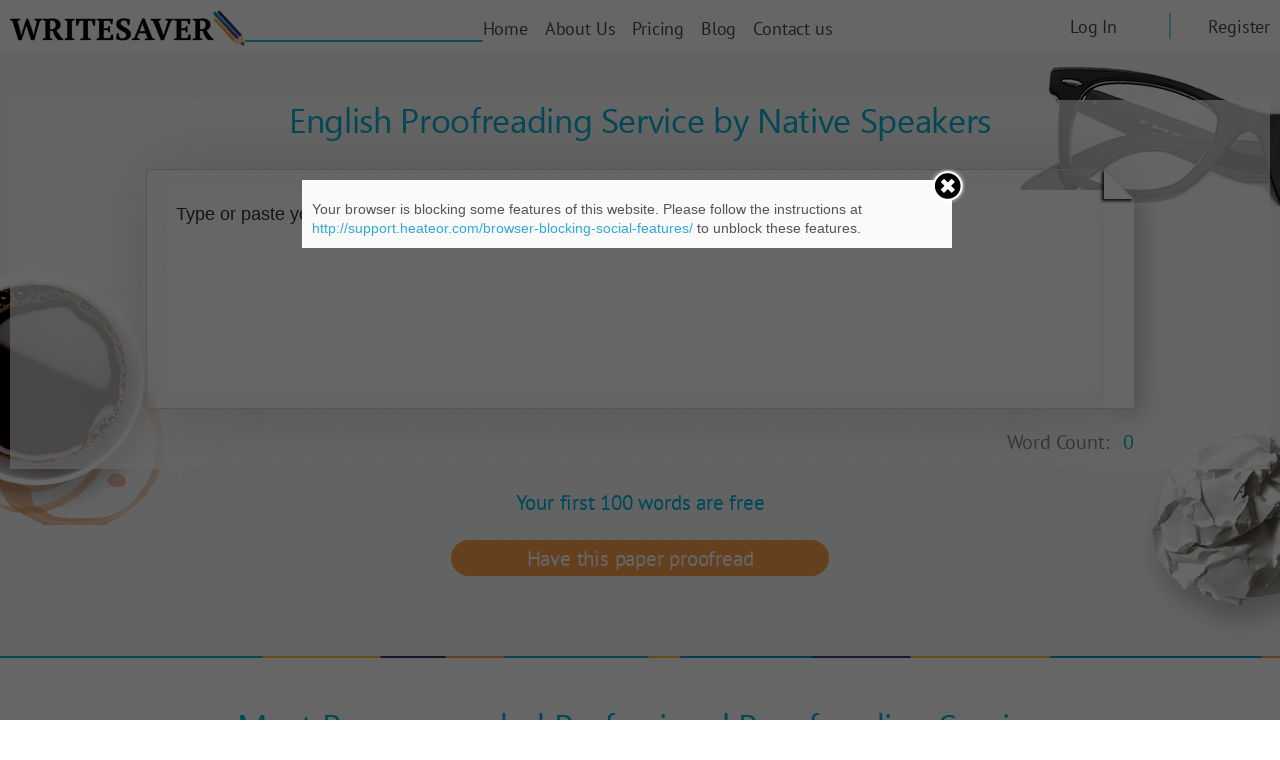

--- FILE ---
content_type: text/html; charset=UTF-8
request_url: https://writesaver.co/
body_size: 20268
content:
<!DOCTYPE html>

    <html lang="en-US" class="no-js"> 

        <head><style>img.lazy{min-height:1px}</style><link rel="preload" href="https://writesaver.co/wp-content/plugins/w3-total-cache/pub/js/lazyload.min.js" as="script">
            <title>
                Proofreading by Native English Speakers – Fast and Affordable            </title>
            <meta charset="UTF-8">
            <meta name="viewport" content="width=device-width, initial-scale=1.0, maximum-scale=1.0, minimum-scale=1.0">
            <link rel="stylesheet" href="//code.jquery.com/ui/1.12.1/themes/base/jquery-ui.css">
            <link href="https://writesaver.co/wp-content/themes/writesaver/css/bootstrap.min.css" rel="stylesheet" type="text/css"/>
            <link rel="stylesheet" href="https://writesaver.co/wp-content/themes/writesaver/css/fileupload.css" />
            <link href="https://writesaver.co/wp-content/themes/writesaver/css/responsive-tab.css" rel="stylesheet" type="text/css"/>
            <link href="https://writesaver.co/wp-content/themes/writesaver/css/main.css?v=3.9" rel="stylesheet" type="text/css"/>
            <link href="https://writesaver.co/wp-content/themes/writesaver/css/flexslider.css" rel="stylesheet" type="text/css"/>
            <link href="https://writesaver.co/wp-content/themes/writesaver/css/jquery.fullpage.min.css" rel="stylesheet" type="text/css"/>
            <link href="https://writesaver.co/wp-content/themes/writesaver/css/font-awesome.css" rel="stylesheet" type="text/css"/>
            <link href="https://writesaver.co/wp-content/themes/writesaver/css/owl.carousel.css" rel="stylesheet" type="text/css"/>
            <link href="https://writesaver.co/wp-content/themes/writesaver/css/owl.theme.css" rel="stylesheet" type="text/css"/>			
            <link href="https://writesaver.co/wp-content/themes/writesaver/css/style_uv.css" rel="stylesheet" type="text/css"/>
            <link href="https://writesaver.co/wp-content/themes/writesaver/css/style.css?v=3.9" rel="stylesheet" type="text/css"/>
            <link href="https://writesaver.co/wp-content/themes/writesaver/css/responsive.css" rel="stylesheet" type="text/css"/>
            <link rel="icon" type="image/x-icon" href="https://writesaver.co/wp-content/uploads/2017/04/favicon.ico">
			<link href="https://writesaver.co/wp-content/themes/writesaver/css/main.min.css?v=3.9" rel="stylesheet" type="text/css"/>
			<script src="https://ajax.googleapis.com/ajax/libs/jquery/1.12.2/jquery.min.js"></script>  

                
    <script type="text/javascript">
        $(function(){

            var social_val;

            $(document).on("click",".theChampFacebookLogin, .theChampGoogleLogin", function () {
                if( $(this).hasClass('theChampFacebookLogin') ) {
                    social_val = 'facebook';
                } else if( $(this).hasClass('theChampGoogleLogin') ) {
                    social_val = 'google';
                }
            });

            /*(function() {
                var cur_alert = window.alert;
                window.alert = function() {
                    cur_alert.apply(window,arguments);

                    if( arguments[0].toLowerCase().indexOf("registration successful") >= 0 ) {
                        if( social_val == 'facebook' ) {
                            ga('send', 'event', 'Register Submit', 'Facebook Register', 'Facebook Register');
                        } else if( social_val == 'google' ) {
                            ga('send', 'event', 'Register Submit', 'Google Register', 'Google Register');
                        }
                    }

                };
            })();*/

            $('.one_time .btn_sky').on('click', function(){
                localStorage.setItem('purchase', 'one-time');
                localStorage.setItem('price', $('#total_words_price').val());
            });
            $('.monthly_plan .btn_sky').on('click', function(){
                localStorage.setItem('purchase', 'recurring');
                localStorage.setItem('price', $(this).data('price'));
                localStorage.setItem('plan_id', $(this).attr('id'));
            });
            $('.main_editor .btn_sky').on('click', function(){
                localStorage.setItem('purchase', 'extra');
                localStorage.setItem('price', $('#lbl_priceperwords').text());
            });

            $.urlParam = function( name ){
                var results = new RegExp('[\?&]' + name + '=([^&#]*)').exec(window.location.href);
                return results[1] || 0;
            }

            window.addEventListener('load', function(){
                if(window.ga && ga.create) {

                    ga('require', 'ecommerce');

                    $('.paypal_pop.btn_sky').on('click', function() {
                        send_ecommerce_transaction();
                    });

                    if( window.location.href.indexOf("customer-dashboard") >= 0 ) {
                        var purchase = localStorage.getItem('purchase');

                        if( $.urlParam('level') == 'success' ) {
                            send_ecommerce_transaction();
                        }
                    }
                }
            }, false);

            function send_ecommerce_transaction() {

                var purchase = localStorage.getItem('purchase');
                var price = localStorage.getItem('price');

                var ID = function () {
                    return Math.random().toString(36).substr(2, 10);
                };
                var unique_id = ID();
                
                if( purchase == 'one-time' ) {

                    var product_name = 'One-Time';
                    var event_name = 'One-Time Payment';

                } else if( purchase == 'recurring' ) {

                    var plan_id = localStorage.getItem('plan_id');

                    if( plan_id == 1 ) {
                        var product_name = 'Recurring - Basic';
                    } else {
                        var product_name = 'Recurring - Professional';
                    }
                    
                    var event_name = 'Recurring Payment';

                } else if( purchase == 'extra' ) {

                    var product_name = 'Extra';
                    var event_name = 'Extra charges Payment';
                }

                ga('send', 'event', 'eCommerce Transactions', event_name, event_name);

                ga('ecommerce:addTransaction', {
                    'id': unique_id,
                    'affiliation': 'Writesaver',
                    'revenue': price,
                });

                ga('ecommerce:addItem', {
                    'id': unique_id,
                    'name': product_name,
                    'price': price,
                    'quantity': '1'
                });

                ga('ecommerce:send');

                localStorage.removeItem('purchase');
                localStorage.removeItem('price');
            }

        });
    </script>
	<script type="text/javascript">function theChampLoadEvent(e){var t=window.onload;if(typeof window.onload!="function"){window.onload=e}else{window.onload=function(){t();e()}}}</script>
		<script type="text/javascript">var theChampCloseIconPath = 'https://writesaver.co/wp-content/plugins/super-socializer/images/close.png';var heateorSsSDKBlockedMsg = `Your browser is blocking some features of this website. Please follow the instructions at <a href=\'http://support.heateor.com/browser-blocking-social-features/\' target=\'_blank\' style=\'color:#33a9d8\'>http://support.heateor.com/browser-blocking-social-features/</a> to unblock these features.`</script>
		<script> var theChampSiteUrl = 'https://writesaver.co', theChampVerified = 0, theChampEmailPopup = 0; </script>
			<script> var theChampLoadingImgPath = 'https://writesaver.co/wp-content/plugins/super-socializer/images/ajax_loader.gif'; var theChampAjaxUrl = 'https://writesaver.co/wp-admin/admin-ajax.php'; var theChampRedirectionUrl = 'https://writesaver.co/user-redirect/'; var theChampRegRedirectionUrl = 'https://writesaver.co/user-redirect/'; </script>
				<script> var theChampFBKey = '316623728761477', theChampVerified = 0; var theChampAjaxUrl = 'https://writesaver.co/wp-admin/admin-ajax.php'; var theChampPopupTitle = ''; var theChampEmailPopup = 0; var theChampEmailAjaxUrl = 'https://writesaver.co/wp-admin/admin-ajax.php'; var theChampEmailPopupTitle = ''; var theChampEmailPopupErrorMsg = ''; var theChampEmailPopupUniqueId = ''; var theChampEmailPopupVerifyMessage = ''; var theChampLJLoginUsernameString = 'Enter your LiveJournal username'; var theChampLJAuthUrl = 'https://writesaver.co/?SuperSocializerAuth=LiveJournal'; var theChampSteamAuthUrl = ""; var theChampTwitterRedirect = 'https%3A%2F%2Fwritesaver.co%2F';  var heateorMSEnabled = 0; var theChampTwitterAuthUrl = theChampSiteUrl + "?SuperSocializerAuth=Twitter&super_socializer_redirect_to=" + theChampTwitterRedirect; var theChampFacebookAuthUrl = theChampSiteUrl + "?SuperSocializerAuth=Facebook&super_socializer_redirect_to=" + theChampTwitterRedirect; var theChampTwitchAuthUrl = theChampSiteUrl + "?SuperSocializerAuth=Twitch&super_socializer_redirect_to=" + theChampTwitterRedirect; var theChampGoogleAuthUrl = theChampSiteUrl + "?SuperSocializerAuth=Google&super_socializer_redirect_to=" + theChampTwitterRedirect; var theChampVkontakteAuthUrl = theChampSiteUrl + "?SuperSocializerAuth=Vkontakte&super_socializer_redirect_to=" + theChampTwitterRedirect; var theChampLinkedinAuthUrl = theChampSiteUrl + "?SuperSocializerAuth=Linkedin&super_socializer_redirect_to=" + theChampTwitterRedirect; var theChampXingAuthUrl = theChampSiteUrl + "?SuperSocializerAuth=Xing&super_socializer_redirect_to=" + theChampTwitterRedirect;</script>
				<script> var theChampFBKey = '316623728761477', theChampFBLang = 'en_US', theChampFbLikeMycred = 0, theChampSsga = 0, theChampCommentNotification = 0, theChampHeateorFcmRecentComments = 0, theChampFbIosLogin = 0; </script>
				<script> var theChampSharingAjaxUrl = 'https://writesaver.co/wp-admin/admin-ajax.php', heateorSsUrlCountFetched = [], heateorSsSharesText = 'Shares', heateorSsShareText = 'Share', theChampPluginIconPath = 'https://writesaver.co/wp-content/plugins/super-socializer/images/logo.png', theChampHorizontalSharingCountEnable = 0, theChampVerticalSharingCountEnable = 0, theChampSharingOffset = -10, theChampCounterOffset = -10, theChampMobileStickySharingEnabled = 0, heateorSsCopyLinkMessage = "Link copied.";
				</script>
			<style type="text/css">
	.the_champ_horizontal_sharing .theChampSharing{
					background-color: transparent;
					color: #7d7d7d;
				border-width: 2px;
		border-style: solid;
		border-color: #7d7d7d;
	}
		.the_champ_horizontal_sharing .theChampSharing:hover{
				border-color: #7d7d7d;
	}
	.the_champ_vertical_sharing .theChampSharing{
					color: #fff;
				border-width: 0px;
		border-style: solid;
		border-color: transparent;
	}
		.the_champ_vertical_sharing .theChampSharing:hover{
				border-color: transparent;
	}
	@media screen and (max-width:783px){.the_champ_vertical_sharing{display:none!important}}	</style>
	<meta name='robots' content='index, follow, max-image-preview:large, max-snippet:-1, max-video-preview:-1' />

	<!-- This site is optimized with the Yoast SEO plugin v17.6 - https://yoast.com/wordpress/plugins/seo/ -->
	<title>Proofreading by Native English Speakers – Fast and Affordable</title>
	<meta name="description" content="Writesaver is the fastest, most affordable professional English proofreading service online. Editing completed within 24 hours by native English speakers." />
	<link rel="canonical" href="https://writesaver.co/" />
	<meta property="og:locale" content="en_US" />
	<meta property="og:type" content="website" />
	<meta property="og:title" content="Proofreading by Native English Speakers – Fast and Affordable" />
	<meta property="og:description" content="Writesaver is the fastest, most affordable professional English proofreading service online. Editing completed within 24 hours by native English speakers." />
	<meta property="og:url" content="https://writesaver.co/" />
	<meta property="og:site_name" content="Writesaver" />
	<meta property="article:modified_time" content="2019-02-06T02:34:47+00:00" />
	<meta property="og:image" content="https://writesaver.co/wp-content/uploads/2019/02/pencil-logo-resized.png" />
	<meta property="og:image:width" content="1024" />
	<meta property="og:image:height" content="1024" />
	<meta name="twitter:card" content="summary" />
	<meta name="twitter:label1" content="Est. reading time" />
	<meta name="twitter:data1" content="1 minute" />
	<script type="application/ld+json" class="yoast-schema-graph">{"@context":"https://schema.org","@graph":[{"@type":"WebSite","@id":"https://writesaver.co/#website","url":"https://writesaver.co/","name":"Writesaver","description":"Professional Editing by Native English Speakers","potentialAction":[{"@type":"SearchAction","target":{"@type":"EntryPoint","urlTemplate":"https://writesaver.co/?s={search_term_string}"},"query-input":"required name=search_term_string"}],"inLanguage":"en-US"},{"@type":"ImageObject","@id":"https://writesaver.co/#primaryimage","inLanguage":"en-US","url":"https://writesaver.co/wp-content/uploads/2019/02/pencil-logo-resized.png","contentUrl":"https://writesaver.co/wp-content/uploads/2019/02/pencil-logo-resized.png","width":1024,"height":1024},{"@type":"WebPage","@id":"https://writesaver.co/#webpage","url":"https://writesaver.co/","name":"Proofreading by Native English Speakers \u2013 Fast and Affordable","isPartOf":{"@id":"https://writesaver.co/#website"},"primaryImageOfPage":{"@id":"https://writesaver.co/#primaryimage"},"datePublished":"2017-01-28T05:43:40+00:00","dateModified":"2019-02-06T02:34:47+00:00","description":"Writesaver is the fastest, most affordable professional English proofreading service online. Editing completed within 24 hours by native English speakers.","breadcrumb":{"@id":"https://writesaver.co/#breadcrumb"},"inLanguage":"en-US","potentialAction":[{"@type":"ReadAction","target":["https://writesaver.co/"]}]},{"@type":"BreadcrumbList","@id":"https://writesaver.co/#breadcrumb","itemListElement":[{"@type":"ListItem","position":1,"name":"Home"}]}]}</script>
	<!-- / Yoast SEO plugin. -->


<link rel='dns-prefetch' href='//s.w.org' />
<link rel="alternate" type="application/rss+xml" title="Writesaver &raquo; Feed" href="https://writesaver.co/feed/" />
<link rel="alternate" type="application/rss+xml" title="Writesaver &raquo; Comments Feed" href="https://writesaver.co/comments/feed/" />
		<script type="text/javascript">
			window._wpemojiSettings = {"baseUrl":"https:\/\/s.w.org\/images\/core\/emoji\/13.1.0\/72x72\/","ext":".png","svgUrl":"https:\/\/s.w.org\/images\/core\/emoji\/13.1.0\/svg\/","svgExt":".svg","source":{"concatemoji":"https:\/\/writesaver.co\/wp-includes\/js\/wp-emoji-release.min.js?ver=5.8.12"}};
			!function(e,a,t){var n,r,o,i=a.createElement("canvas"),p=i.getContext&&i.getContext("2d");function s(e,t){var a=String.fromCharCode;p.clearRect(0,0,i.width,i.height),p.fillText(a.apply(this,e),0,0);e=i.toDataURL();return p.clearRect(0,0,i.width,i.height),p.fillText(a.apply(this,t),0,0),e===i.toDataURL()}function c(e){var t=a.createElement("script");t.src=e,t.defer=t.type="text/javascript",a.getElementsByTagName("head")[0].appendChild(t)}for(o=Array("flag","emoji"),t.supports={everything:!0,everythingExceptFlag:!0},r=0;r<o.length;r++)t.supports[o[r]]=function(e){if(!p||!p.fillText)return!1;switch(p.textBaseline="top",p.font="600 32px Arial",e){case"flag":return s([127987,65039,8205,9895,65039],[127987,65039,8203,9895,65039])?!1:!s([55356,56826,55356,56819],[55356,56826,8203,55356,56819])&&!s([55356,57332,56128,56423,56128,56418,56128,56421,56128,56430,56128,56423,56128,56447],[55356,57332,8203,56128,56423,8203,56128,56418,8203,56128,56421,8203,56128,56430,8203,56128,56423,8203,56128,56447]);case"emoji":return!s([10084,65039,8205,55357,56613],[10084,65039,8203,55357,56613])}return!1}(o[r]),t.supports.everything=t.supports.everything&&t.supports[o[r]],"flag"!==o[r]&&(t.supports.everythingExceptFlag=t.supports.everythingExceptFlag&&t.supports[o[r]]);t.supports.everythingExceptFlag=t.supports.everythingExceptFlag&&!t.supports.flag,t.DOMReady=!1,t.readyCallback=function(){t.DOMReady=!0},t.supports.everything||(n=function(){t.readyCallback()},a.addEventListener?(a.addEventListener("DOMContentLoaded",n,!1),e.addEventListener("load",n,!1)):(e.attachEvent("onload",n),a.attachEvent("onreadystatechange",function(){"complete"===a.readyState&&t.readyCallback()})),(n=t.source||{}).concatemoji?c(n.concatemoji):n.wpemoji&&n.twemoji&&(c(n.twemoji),c(n.wpemoji)))}(window,document,window._wpemojiSettings);
		</script>
		<style type="text/css">
img.wp-smiley,
img.emoji {
	display: inline !important;
	border: none !important;
	box-shadow: none !important;
	height: 1em !important;
	width: 1em !important;
	margin: 0 .07em !important;
	vertical-align: -0.1em !important;
	background: none !important;
	padding: 0 !important;
}
</style>
	<link rel='stylesheet' id='pmpro_frontend-css'  href='https://writesaver.co/wp-content/plugins/paid-memberships-pro/css/frontend.css?ver=1.8.13.6' type='text/css' media='screen' />
<link rel='stylesheet' id='pmpro_print-css'  href='https://writesaver.co/wp-content/plugins/paid-memberships-pro/css/print.css?ver=1.8.13.6' type='text/css' media='print' />
<link rel='stylesheet' id='wp-block-library-css'  href='https://writesaver.co/wp-includes/css/dist/block-library/style.min.css?ver=5.8.12' type='text/css' media='all' />
<link rel='stylesheet' id='contact-form-7-css'  href='https://writesaver.co/wp-content/plugins/contact-form-7/includes/css/styles.css?ver=5.5.2' type='text/css' media='all' />
<link rel='stylesheet' id='ppress-frontend-css'  href='https://writesaver.co/wp-content/plugins/wp-user-avatar/assets/css/frontend.min.css?ver=3.2.3' type='text/css' media='all' />
<link rel='stylesheet' id='ppress-flatpickr-css'  href='https://writesaver.co/wp-content/plugins/wp-user-avatar/assets/flatpickr/flatpickr.min.css?ver=3.2.3' type='text/css' media='all' />
<link rel='stylesheet' id='ppress-select2-css'  href='https://writesaver.co/wp-content/plugins/wp-user-avatar/assets/select2/select2.min.css?ver=5.8.12' type='text/css' media='all' />
<link rel='stylesheet' id='dashicons-css'  href='https://writesaver.co/wp-includes/css/dashicons.min.css?ver=5.8.12' type='text/css' media='all' />
<link rel='stylesheet' id='thickbox-css'  href='https://writesaver.co/wp-includes/js/thickbox/thickbox.css?ver=5.8.12' type='text/css' media='all' />
<link rel='stylesheet' id='the_champ_frontend_css-css'  href='https://writesaver.co/wp-content/plugins/super-socializer/css/front.css?ver=7.11.13' type='text/css' media='all' />
<link rel='stylesheet' id='the_champ_sharing_svg-css'  href='https://writesaver.co/wp-content/plugins/super-socializer/css/share-default-svg-horizontal.css?ver=7.11.13' type='text/css' media='all' />
<link rel='stylesheet' id='js_composer_custom_css-css'  href='//writesaver.co/wp-content/uploads/js_composer/custom.css?ver=4.11.2.1' type='text/css' media='all' />
<script type='text/javascript' src='https://writesaver.co/wp-includes/js/jquery/jquery.min.js?ver=3.6.0' id='jquery-core-js'></script>
<script type='text/javascript' src='https://writesaver.co/wp-includes/js/jquery/jquery-migrate.min.js?ver=3.3.2' id='jquery-migrate-js'></script>
<script type='text/javascript' src='https://writesaver.co/wp-content/plugins/wp-user-avatar/assets/flatpickr/flatpickr.min.js?ver=5.8.12' id='ppress-flatpickr-js'></script>
<script type='text/javascript' src='https://writesaver.co/wp-content/plugins/wp-user-avatar/assets/select2/select2.min.js?ver=5.8.12' id='ppress-select2-js'></script>
<link rel="https://api.w.org/" href="https://writesaver.co/wp-json/" /><link rel="alternate" type="application/json" href="https://writesaver.co/wp-json/wp/v2/pages/6" /><link rel="EditURI" type="application/rsd+xml" title="RSD" href="https://writesaver.co/xmlrpc.php?rsd" />
<link rel="wlwmanifest" type="application/wlwmanifest+xml" href="https://writesaver.co/wp-includes/wlwmanifest.xml" /> 
<meta name="generator" content="WordPress 5.8.12" />
<link rel='shortlink' href='https://writesaver.co/' />
<link rel="alternate" type="application/json+oembed" href="https://writesaver.co/wp-json/oembed/1.0/embed?url=https%3A%2F%2Fwritesaver.co%2F" />
<link rel="alternate" type="text/xml+oembed" href="https://writesaver.co/wp-json/oembed/1.0/embed?url=https%3A%2F%2Fwritesaver.co%2F&#038;format=xml" />
<!-- Google Tag Manager -->
<script>(function(w,d,s,l,i){w[l]=w[l]||[];w[l].push({'gtm.start':
new Date().getTime(),event:'gtm.js'});var f=d.getElementsByTagName(s)[0],
j=d.createElement(s),dl=l!='dataLayer'?'&l='+l:'';j.async=true;j.src=
'https://www.googletagmanager.com/gtm.js?id='+i+dl;f.parentNode.insertBefore(j,f);
})(window,document,'script','dataLayer','GTM-KRW675M');</script>
<!-- End Google Tag Manager --><meta name="generator" content="Powered by Visual Composer - drag and drop page builder for WordPress."/>
<!--[if lte IE 9]><link rel="stylesheet" type="text/css" href="https://writesaver.co/wp-content/plugins/js_composer/assets/css/vc_lte_ie9.min.css" media="screen"><![endif]--><!--[if IE  8]><link rel="stylesheet" type="text/css" href="https://writesaver.co/wp-content/plugins/js_composer/assets/css/vc-ie8.min.css" media="screen"><![endif]--><link rel="icon" href="https://writesaver.co/wp-content/uploads/2019/02/cropped-pencil-logo-resized-32x32.png" sizes="32x32" />
<link rel="icon" href="https://writesaver.co/wp-content/uploads/2019/02/cropped-pencil-logo-resized-192x192.png" sizes="192x192" />
<link rel="apple-touch-icon" href="https://writesaver.co/wp-content/uploads/2019/02/cropped-pencil-logo-resized-180x180.png" />
<meta name="msapplication-TileImage" content="https://writesaver.co/wp-content/uploads/2019/02/cropped-pencil-logo-resized-270x270.png" />
		<style type="text/css" id="wp-custom-css">
			#pass_modal .pop_main {
    top: 110px !important;
}		</style>
		<noscript><style type="text/css"> .wpb_animate_when_almost_visible { opacity: 1; }</style></noscript>			

        </head>   

        <!--        <div id="wptime-plugin-preloader"></div>-->

        <body class="home page-template page-template-home page-template-home-php page page-id-6 pmpro-body-has-access wpb-js-composer js-comp-ver-4.11.2.1 vc_responsive">
		<div class="all_wrapper">
                        <div class="load_overlay" id="loding">
                <img class="lazy" src="data:image/svg+xml,%3Csvg%20xmlns='http://www.w3.org/2000/svg'%20viewBox='0%200%201%201'%3E%3C/svg%3E" data-src="https://writesaver.co/wp-content/themes/writesaver/images/39.gif"/>
            </div>
            <!--Top Section Start-->
                            <header class="top-head ">
                    
						<div class="top-head__inner">

						<div class="top-logo">
							<a href="https://writesaver.co" class="top-logo__link">
								<img class="lazy" src="data:image/svg+xml,%3Csvg%20xmlns='http://www.w3.org/2000/svg'%20viewBox='0%200%201%201'%3E%3C/svg%3E" data-src="https://writesaver.co/wp-content/uploads/2017/02/logo.png" alt="logo">
							</a>
							
						</div>
						<!--/END logo-wrap-->

						<div class="burger-btn-wrap">
							<button class="burger-btn"></button>
						</div>

						<div class="nav-wrap">

							<nav class="navigation">
								<ul class="navigation__list">
                                                                                        <li class="navigation__item">
                                                    <a href="https://writesaver.co/" class="navigation__link">
                                                        Home                                                    </a>
                                                </li>
                                                                                                <li class="navigation__item">
                                                    <a href="https://writesaver.co/about-us/" class="navigation__link">
                                                        About Us                                                    </a>
                                                </li>
                                                                                                <li class="navigation__item">
                                                    <a href="https://writesaver.co/plan/" class="navigation__link">
                                                        Pricing                                                    </a>
                                                </li>
                                                                                                <li class="navigation__item">
                                                    <a href="https://writesaver.co/blog/" class="navigation__link">
                                                        Blog                                                    </a>
                                                </li>
                                                                                                <li class="navigation__item">
                                                    <a href="https://writesaver.co/contact-us/" class="navigation__link">
                                                        Contact us                                                    </a>
                                                </li>
                                                									<!--/END navigation__item-->
								</ul>
								<!--/END navigation__list-->
								<div class="navigation__bot-line">
									<div class="navigation__line"></div>
								</div>
							</nav>
							<!--/END navigation-->

							
							
							
							
							
							
							
							
							
							
							
							
							
							
											
				<div class="top-head__login-wrap">
					<div class="top-head__login">
							<a class="top-head__login-link" href="javascript:void(0);" onclick="open_loginpop('login');">Log In</a>
						<a class="top-head__login-link" href="javascript:void(0);" onclick="open_loginpop('register');">Register</a>
                    </div>
                </div>
						
						
										
                        </div>						
						<div id="login_regi_modal" class="pop_overlay" style="display: none; ">
                            <div class="pop_main" style="min-height: 615px;">
                                <div class="pop_head">
                                    <a href="javascript:void(0);"><i class="fa fa-remove" aria-hidden="true"></i></a>
                                </div>
                                <div class="pop_body">
                                    <div class="page_title">
                                        <ul class="nav nav-tabs">
                                            <li class="active"><a data-toggle="tab" href="#login_pop">Login</a></li>
                                            <li><a data-toggle="tab" href="#regi_pop">Register</a></li>
                                        </ul>
                                    </div>
                                    <div class="pop_content">
                                        <div class="tab-content">
                                            <div id="login_pop" class="tab-pane fade in active">

                                                <form name="signin" id="signin" method="post" action="#">
                                                                                                       <h3 style='padding: 20px;'>Sign In</h3>

                                                    <input type="email" placeholder="Email Address*" class="contact_block" name="email" required="">

                                                    <input type="password" placeholder="Password*" class="contact_block" name="pw" required="">
                                                    <div class="remember">
                                                        <input name="remember" id="remember" type="checkbox">
                                                        <label for="remember">Remember me</label>
                                                    </div>
                                                    <a class="forgot_pass" href="https://writesaver.co/forgot-password/">Forgot Password?</a>

                                                    <div class="sub_btn">                                        

                                                        <input type="submit" class="btn_sky" value="Login">    

                                                    </div>                                    
                                                    <div class="msg" id="signin_msg" ></div>
                                                </form>

                                                <div class="other_login">
                                                    <span>or</span>
                                                </div>

                                                <div class="social_login">
                                                    <div ><div class="the_champ_login_container"><div class="col-sm-12"><a class="theChampLogin theChampFacebookBackground theChampFacebookLogin" alt="Login with Facebook" title="Login with Facebook" onclick="theChampInitiateLogin(this)" ><ss style="display:block" class="theChampLoginSvg theChampFacebookLoginSvg">Sign in  with Facebook</ss></a></div><div class="col-sm-12"><a id="theChampGoogleButton" class="theChampLogin theChampGoogleBackground theChampGoogleLogin" alt="Login with Google" title="Login with Google" onclick="theChampInitiateLogin(this)" ><ss style="display:block" class="theChampLoginSvg theChampGoogleLoginSvg">Sign in  with Google</ss></a></div></div></div><div style="clear:both"></div>                                                </div>
                                            </div>
                                            <div id="regi_pop" class="tab-pane fade">
                                                <section class="login" id="register_section">
                                                    <form name="signup"  id="signup" method="post" action="">
                                                        <h3 style='padding: 20px;'>Create your Account</h3> 
                                                        <input type="hidden" name="hid_level_id"  id="hid_level_id" value="" />
                                                        <input type="hidden" name="role" class="role" value="customer">
                                                        <div class="row">
                                                            <div class="col-sm-6">
                                                                <input type="text" placeholder="First Name*" class="only_alpha contact_block" maxlength="50" name="fname" required="">
                                                            </div>
                                                            <div class="col-sm-6">
                                                                <input type="text" placeholder="Last Name*" class="only_alpha contact_block" maxlength="50" name="lname" required="">
                                                            </div>
                                                        </div>
                                                        <input type="text" placeholder="Email*" class="contact_block" name="email" maxlength="50">
                                                        <input type="password" maxlength="20" placeholder="Password*" class="contact_block" name="pw" id="pw" required="">
                                                        <input type="password" maxlength="20" placeholder="Confirm Password*" class="contact_block" name="cpw"  required="">
                                                        <div class="remember">
                                                            <input id="reg_remember" type="checkbox" name="remember" /><label for="reg_remember">I agree with the <span><a href="https://writesaver.co/terms-of-service/">terms</a></span> and <span><a href="https://writesaver.co/privacy-policy/">privacy policy</a></span></label>
                                                            <span class="form-error text-danger " id="spn_ChkAgree" style="display:none;" >Please accept the terms of service before continuing</span>
                                                        </div>
                                                        <div class="sub_btn">
                                                            <input type="submit" name="signup" id="signupbtn" class="btn_sky" value="Register">
                                                        </div>
                                                        <div class="msg" id="signup_msg" ></div>
                                                    </form>
                                                    <div class="other_login">
                                                        <span>or</span>
                                                    </div>
                                                    <div class="social_login row">
                                                        <div ><div class="the_champ_login_container"><div class="col-sm-12"><a class="theChampLogin theChampFacebookBackground theChampFacebookLogin" alt="Login with Facebook" title="Login with Facebook" onclick="theChampInitiateLogin(this)" ><ss style="display:block" class="theChampLoginSvg theChampFacebookLoginSvg">Sign in  with Facebook</ss></a></div><div class="col-sm-12"><a id="theChampGoogleButton" class="theChampLogin theChampGoogleBackground theChampGoogleLogin" alt="Login with Google" title="Login with Google" onclick="theChampInitiateLogin(this)" ><ss style="display:block" class="theChampLoginSvg theChampGoogleLoginSvg">Sign in  with Google</ss></a></div></div></div><div style="clear:both"></div>                                                    </div> 
                                                </section>
                                                <div id="thankyou_section" style="display: none;">
                                                    <section class="login">
                                                        <div class="registration_thank_you">
                                                            <div class="row">
                                                                <div class="col-md-offset-3 col-sm-6">
                                                                    <div class="thank-you">
                                                                        <div class="thank_msg">
                                                                            <div class="thank_img">
                                                                                <img class="lazy" src="data:image/svg+xml,%3Csvg%20xmlns='http://www.w3.org/2000/svg'%20viewBox='0%200%201%201'%3E%3C/svg%3E" data-src="https://writesaver.co/wp-content/themes/writesaver/images/check_thanku.png" alt="images">
                                                                            </div>
                                                                            <h2>Registration successful! Confirm Your account now to access Writesaver.</h2>
                                                                            <p>We sent a confirmation email to <span class="user_mail"></span>. Check your inbox and press the confirmation button to access your account.</p>
                                                                            <div class="thank_confirm_email">
                                                                                <p>Didn't get your Confirmation Email?</p>
                                                                                <p>Check your spam folder.</p>
                                                                            </div>
                                                                        </div>
                                                                    </div>
                                                                </div>
                                                            </div>
                                                        </div>                                                                                                                
                                                    </section>
                                                </div>
                                            </div>
                                        </div>
                                    </div>
                                </div>
                            </div>
                        </div>  
						
						
													
							
							
							
							
							
							
							
							
							
							
					
					</div>
					
					
					
					
					
					
					
					
                </header>
                <div id="fullpage">            <input type="hidden" value="https://writesaver.co/wp-admin/admin-ajax.php" id="ajax_url" />	



  <main class="content" role="content">
        <section class="proofreading">
            <div class="proofreading__inner">
                <div class="proofreading__content">
                    <div class="proofreading__heading-wrap">
                        <h1 class="proofreading__heading">English Proofreading Service by Native Speakers</h1>
                    </div>
                    <!-- /END proofreading__heading-wrap-->

                    <div class="proofreading__content-inner">
                        <div class="proofreading__form-wrap">
                            <form class="proofreading__form">
									   <textarea class="proofreading__form-text" name="message"  id="txt_area_upload_doc"  placeholder="Type or paste your text here"></textarea>
                            </form>
                            <div class="proofreading__line"></div>
                        </div>
                        <!--/END proofreading__form-wrap-->
                        <div class="proofreading__count-wrap">
                            <div class="proofreading__count">
                                <div class="proofreading__count-left">
										                                </div>
								
                                <div class="proofreading__count-right">
                                    <p class="proofreading__count-text">Word Count:</p>
                                    <span class="proofreading__count-val count">0</span>
                                </div>
                            </div>
                        </div>
                        <!--/END proofreading__count-wrap-->
                    </div>
                </div>
                <!-- /END proofreading__content-->


                <div class="proofreading__content-order">
                    <div class="proofreading__heading-wrap">
                        <h2 class="proofreading__heading">Your order details</h2>
                    </div>

                    <div class="proofreading__content-order-inner">
                        <div class="proofreading__content-order-list-wrap">
                            <div class="proofreading__close-btn-wrap">
                                <a href="#" class="proofreading__close-btn">link</a>
                            </div>
                            <ul class="proofreading__content-order-list">
                                <li class="proofreading__content-order-item">
                                    <div class="proofreading__content-order-item-inner">
                                        <h3 class="proofreading__content-order-caption">Your document</h3>

                                        <div data-price='0.025' data-word='100' class="proofreading__content-order-doc-val">
                                            <img class="lazy" src="data:image/svg+xml,%3Csvg%20xmlns='http://www.w3.org/2000/svg'%20viewBox='0%200%201%201'%3E%3C/svg%3E" data-src="https://writesaver.co/wp-content/themes/writesaver/img/proofreading/doc_icon.png" />
                                        </div>
                                    </div>
                                </li>
                                <li class="proofreading__content-order-item">
                                    <div class="proofreading__content-order-item-inner">
                                        <h3 class="proofreading__content-order-caption">Word Count:</h3>
                                        <span class="proofreading__content-order-word-val">0</span>
                                    </div>
                                </li>
                                <li class="proofreading__content-order-item">
                                    <div class="proofreading__content-order-item-inner">
                                        <h3 class="proofreading__content-order-caption">Delivery:</h3>
                                        <span class="proofreading__content-order-deliv-val">less than 24 hours</span>
                                    </div>
                                </li>
                                <li class="proofreading__content-order-item">
                                    <div class="proofreading__content-order-item-inner">
                                        <h3 class="proofreading__content-order-caption">Cost:</h3>
                                        <span class="proofreading__content-order-cost-val-1"><strong id='pr'>Free</strong>  with your free trial</span>
									
                                        <span class="proofreading__content-order-cost-val">$0.00</span>
                                    </div>
                                </li>
                            </ul>
                        </div>
                    </div>
                    <!-- /END proofreading__content-order-inner-->
                </div>
                <!-- /END proofreading__content-order-->


                <div class="proofreading__bot-wrap">
                    <p class="proofreading__bot-text">Your first 100 words are free</p>
                    <a href="javascript:void(0);" class="proofreading__btn-link proof_doc">Have this paper proofread</a>
				
                </div>
            </div>
        </section>
		
		<!--/END proofreading-->

						<section class="about">
						<div class="about__inner">
						<div class="about__heading-wrap">
						<h2 class="about__heading">Most Recommended Professional Proofreading Service</h2>
						</div>
						<div class="about__description-wrap">
						<div class="about__description">
						<p class="about__description-text">Writesaver is the fastest, most affordable professional English proofreading service online. Unlike other grammar proofreading services, Writesaver uses real, educated native English speakers to edit your documents and make sure you sound just like a native English speaker. <br/><br/>If you want to boost your professional credibility, impress clients and colleagues, and bring yourself better personal and business opportunities in English, there's no better proofreading service online than Writesaver.</p>

						</div>
						</div>
						</div>
						</section><!--/END about-->
								
								<section class="key-facts">
						<div class="key-facts__inner">
						<div class="key-facts__heading-wrap">
						<h2 class="key-facts__heading">Key facts</h2>
						</div>
						<!--END key-facts__heading-wrap-->
						<div class="key-facts__list-wrap">
						<ul class="key-facts__list">
							<li class="key-facts__item">
						<div class="key-facts__item-inner">
						<div class="key-facts__img-wrap"><div class="price_icon"></div></div>
						<h3 class="key-facts__caption">Affordability</h3>
						<p class="key-facts__tetx">Proofreading costs as low as $7.50 per 1,000 words</p>

						</div></li>
							<li class="key-facts__item">
						<div class="key-facts__item-inner">
						<div class="key-facts__img-wrap"><div class="experise_icon"></div></div>
						<h3 class="key-facts__caption">Professionalism</h3>
						<p class="key-facts__tetx">Native English speaking editors from top universities
						</p>

						</div></li>
							<li class="key-facts__item">
						<div class="key-facts__item-inner">
						<div class="key-facts__img-wrap"><div class="agility_icon"></div></div>
						<h3 class="key-facts__caption">Speed</h3>
						<p class="key-facts__tetx">The average document is proofread in less than 1 hour</p>

						</div></li>
							<li class="key-facts__item">
						<div class="key-facts__item-inner">
						<div class="key-facts__img-wrap"><div class="industries_icon"></div></div>
						<h3 class="key-facts__caption">Expertise</h3>
						<p class="key-facts__tetx key-facts__tetx--small">Professional editing for over 25 business industries</p>

						</div></li>
						</ul>
						<!--END key-facts__list-->

						</div>
						<!--/END key-facts__list-wrap-->

						</div>
						<!--END key-facts__inner-->

						</section>


		<section class="works">
<div class="works__inner">
<div class="works__heading-wrap">
<h2 class="works__heading">How it works</h2>
</div>
<div class="works__slider-wrap">
<div class="works__slider">
<div class="works__slid">
<div class="works__slid-inner">
<div class="works__slid-left">
<div class="works__slid-img-wrap"><img loading="lazy" class="alignnone wp-image-13073 size-full lazy" src="data:image/svg+xml,%3Csvg%20xmlns='http://www.w3.org/2000/svg'%20viewBox='0%200%20570%20320'%3E%3C/svg%3E" data-src="https://writesaver.co/wp-content/uploads/2017/11/step1_slide.jpg" alt="" width="570" height="320" /></div>
</div>
<div class="works__slid-right">
<div class="works__slid-text-wrap">
<h3 class="works__slid-caption">STEP 1. Upload your Document</h3>
<p class="works__slid-text">Simply copy/paste or type your text into our online text editor, or just use the upload button if your document is ready for proofreading.</p>
</div>
</div>
</div>
</div>
<div class="works__slid">
<div class="works__slid-inner">
<div class="works__slid-left">
<div class="works__slid-img-wrap"><img loading="lazy" class="alignnone wp-image-13073 size-full lazy" src="data:image/svg+xml,%3Csvg%20xmlns='http://www.w3.org/2000/svg'%20viewBox='0%200%20570%20320'%3E%3C/svg%3E" data-src="https://writesaver.co/wp-content/uploads/2017/11/step2_slide.jpg" alt="" width="570" height="320" /></div>
</div>
<div class="works__slid-right">
<div class="works__slid-text-wrap">
<h3 class="works__slid-caption">STEP 2. Your document is sent to our native English speaking team for editing</h3>
<p class="works__slid-text">A team of professional native English speaking editors will check and double check your writing to make sure it sounds just like it would if it were written by a native English speaker.</p>
</div>
</div>
</div>
</div>
<div class="works__slid">
<div class="works__slid-inner">
<div class="works__slid-left">
<div class="works__slid-img-wrap"><img loading="lazy" class="alignnone wp-image-13073 size-full lazy" src="data:image/svg+xml,%3Csvg%20xmlns='http://www.w3.org/2000/svg'%20viewBox='0%200%20570%20320'%3E%3C/svg%3E" data-src="https://writesaver.co/wp-content/uploads/2017/11/step3_slide.jpg" alt="" width="570" height="320" /></div>
</div>
<div class="works__slid-right">
<div class="works__slid-text-wrap">
<h3 class="works__slid-caption">STEP 3. Your document is returned in an average of 12 hours</h3>
<p class="works__slid-text">You&#8217;ll receive an email letting you know your document is complete! All documents are completed within 24 hours by our team of proofreading professionals, although we usually finish much faster than that.</p>
</div>
</div>
</div>
</div>
<div class="works__slid">
<div class="works__slid-inner">
<div class="works__slid-left">
<div class="works__slid-img-wrap"><img loading="lazy" class="alignnone wp-image-13073 size-full lazy" src="data:image/svg+xml,%3Csvg%20xmlns='http://www.w3.org/2000/svg'%20viewBox='0%200%20570%20320'%3E%3C/svg%3E" data-src="https://writesaver.co/wp-content/uploads/2017/11/step4_slide.jpg" alt="" width="570" height="320" /></div>
</div>
<div class="works__slid-right">
<div class="works__slid-text-wrap">
<h3 class="works__slid-caption">STEP 4. View and use your completed document</h3>
<p class="works__slid-text">Once your document is complete, you can view it and track changes in our online editing tool, or download it as a .docx for easy use.</p>
</div>
</div>
</div>
</div>
</div>
</div>
<div class="works__btn-wrap"><a class="works__btn-link" href="#">Take your free trial</a></div>
</div>
<p><!--/END works__inner--></p>
</section>
<p><!--/END works--></p>
		
        <section id="clients" class="clients">
            <div class="clients__inner">
                <div class="clients__heading-wrap">
                    <h2 class="clients__heading">What our clients say about us</h2>
                </div>

                <div class="clients__slider-wrap">
                    <div class="clients__slider">
                        <div class="clients__slid">
                            <div class="clients__slid-inner">
                                <div class="clients__slid-left">
                                    <div class="clients__slid-img-wrap">
                                        <img class="lazy" src="data:image/svg+xml,%3Csvg%20xmlns='http://www.w3.org/2000/svg'%20viewBox='0%200%201%201'%3E%3C/svg%3E" data-src="https://writesaver.co/wp-content/themes/writesaver/img/clients/caroline.png" >
                                    </div>
                                </div>
                                <div class="clients__slid-right">
                                    <div class="clients__slid-text-wrap">
                                        <p class="clients__slid-text">
                                            “I love working with Writesaver. My emails and requests are always answered the same day that I write them and the customer service is just brilliant. They are always very respectful and understanding. The texts that I need proofread are always delivered within a day. The quality of their work is impeccable. They have given my business peace of mind knowing that our writing is flawless thanks to their proofreading work.”
                                        </p>
                                    </div>
                                    <div class="clients__description-wrap">
                                        <div class="clients__line"></div>
                                           <p class="clients__about">Carolina, Startups with Souls, Consulting, Panama</p>
                                        <div class="clients__from-wrap">
                                            <a href="www.startupswithsouls.com" class="clients__from-link">
                                                <img class="lazy" src="data:image/svg+xml,%3Csvg%20xmlns='http://www.w3.org/2000/svg'%20viewBox='0%200%201%201'%3E%3C/svg%3E" data-src="https://writesaver.co/wp-content/themes/writesaver/img/clients/startupswithsouls-logo.png" >
                                            </a>
                                        </div>
                                    </div>
                                </div>
                            </div>
                        </div>
                        <!--/END clients__slid-->
                        <div class="clients__slid">
                            <div class="clients__slid-inner">
                                <div class="clients__slid-left">
                                    <div class="clients__slid-img-wrap">
                                        <img class="lazy" src="data:image/svg+xml,%3Csvg%20xmlns='http://www.w3.org/2000/svg'%20viewBox='0%200%201%201'%3E%3C/svg%3E" data-src="https://writesaver.co/wp-content/themes/writesaver/img/clients/olya.png" alt="/">
                                    </div>
                                </div>
                                <div class="clients__slid-right">
                                    <div class="clients__slid-text-wrap">
                                        <p class="clients__slid-text">
                                            “We used Writesaver to correct all of the text on our web development agency's website. They finished our entire website in less than a day, and managed to keep the intent, meaning, and tone of our original writing, while putting it into clear, fluent English. I'll definitely be using their services again!”
                                        </p>
                                    </div>
                                    <div class="clients__description-wrap">
                                        <div class="clients__line"></div>
                                          <p class="clients__about">Olya, Nordwhale, Software Development, Ukraine</p>
                                        <div class="clients__from-wrap">
                                            <a href="http://nordwhale.com" class="clients__from-link">
                                                <img class="lazy" src="data:image/svg+xml,%3Csvg%20xmlns='http://www.w3.org/2000/svg'%20viewBox='0%200%201%201'%3E%3C/svg%3E" data-src="https://writesaver.co/wp-content/themes/writesaver/img/clients/company/Nordwhale_logo.png" alt="/">
                                            </a>
                                        </div>
                                    </div>
                                </div>
                            </div>
                        </div>
                        <!--/END clients__slid-->
                        <div class="clients__slid">
                            <div class="clients__slid-inner">
                                <div class="clients__slid-left">
                                    <div class="clients__slid-img-wrap">
                                        <img class="lazy" src="data:image/svg+xml,%3Csvg%20xmlns='http://www.w3.org/2000/svg'%20viewBox='0%200%201%201'%3E%3C/svg%3E" data-src="https://writesaver.co/wp-content/themes/writesaver/img/clients/sergey.png" alt="/">
                                    </div>
                                </div>
                                <div class="clients__slid-right">
                                    <div class="clients__slid-text-wrap">
                                        <p class="clients__slid-text">
                                            “Our proofreading task was completed in a timely and diligent fashion, despite the significant size of the file. Now we can pursue our launch deadlines without worrying about the quality of our English texts. We are totally satisfied with the edits and the overall smooth and pleasant experience. My partners and I have decided to use Writesaver for all future proofreading jobs. Thanks and keep up the good work!.”
                                        </p>
                                    </div>
                                    <div class="clients__description-wrap">
                                        <div class="clients__line"></div>
                                                     <p class="clients__about">Sergey, UBI Agency, Business Services, Ukraine</p>

                                        <div class="clients__from-wrap">
                                            <a href="http://ubi.agency" class="clients__from-link">
                                                <img class="lazy" src="data:image/svg+xml,%3Csvg%20xmlns='http://www.w3.org/2000/svg'%20viewBox='0%200%201%201'%3E%3C/svg%3E" data-src="https://writesaver.co/wp-content/themes/writesaver/img/clients/company/ubi-logo-0123-no-tagline.png" alt="/">
                                            </a>
                                        </div>
                                    </div>
                                </div>
                            </div>
                        </div>
                        <!--/END clients__slid-->
                        <div class="clients__slid">
                            <div class="clients__slid-inner">
                                <div class="clients__slid-left">
                                    <div class="clients__slid-img-wrap">
                                        <img class="lazy" src="data:image/svg+xml,%3Csvg%20xmlns='http://www.w3.org/2000/svg'%20viewBox='0%200%201%201'%3E%3C/svg%3E" data-src="https://writesaver.co/wp-content/themes/writesaver/img/clients/shimin.png" alt="/">
                                    </div>
                                </div>
                                <div class="clients__slid-right">
                                    <div class="clients__slid-text-wrap">
                                        <p class="clients__slid-text">
                                            “I recommend Writesaver especially because of the easy communication between the customers and the Writesaver team, which makes the whole process transparent, efficient and pleasant. Their edits are careful and diligent, and their customer service team takes care of problems even outside of their job description. I had all of my Master’s application documents revised here, since I can tell that every revised document is fully reviewed and of high quality. Many thanks to Writesaver for helping me get admitted to my ideal MA program in the end!”
                                        </p>
                                    </div>
                                    <div class="clients__description-wrap">
                                        <div class="clients__line"></div>
                                        <p class="clients__about">Shimin, Masters Student, China</p>

                                        <div class="clients__from-wrap">
                                           
                                        </div>
                                    </div>
                                </div>
                            </div>
                        </div>
                        <!--/END clients__slid-->

                        <div class="clients__slid">
                            <div class="clients__slid-inner">
                                <div class="clients__slid-left">
                                    <div class="clients__slid-img-wrap">
                                
                                    </div>
                                </div>
                                <div class="clients__slid-right">
                                    <div class="clients__slid-text-wrap">
                                        <p class="clients__slid-text">
                                            “It was a pleasure to work with Writesaver. They offer a high quality and affordable proofreading service. Customer support is world class; very responsive and friendly, so working on even a large text went smoothly. I'd recommend every SaaS business try working with them to make their content more legible and credible.”
                                        </p>
                                    </div>
                                    <div class="clients__description-wrap">
                                        <div class="clients__line"></div>
                                       <p class="clients__about">Wojtek, Presspad, Mobile App for Publishers, Poland</p>

                                        <div class="clients__from-wrap">
                                            <a href="http://presspadapp.com" class="clients__from-link">
                                                <img class="lazy" src="data:image/svg+xml,%3Csvg%20xmlns='http://www.w3.org/2000/svg'%20viewBox='0%200%201%201'%3E%3C/svg%3E" data-src="https://writesaver.co/wp-content/themes/writesaver/img/clients/company/PressPad_LOGO_main_horizontal_gradient.png" alt="/">
                                            </a>
                                        </div>
                                    </div>
                                </div>
                            </div>
                        </div>
                        <!--/END clients__slid-->
						          <div class="clients__slid">
                            <div class="clients__slid-inner">
                                <div class="clients__slid-left">
                                    <div class="clients__slid-img-wrap">
                                
                                    </div>
                                </div>
                                <div class="clients__slid-right">
                                    <div class="clients__slid-text-wrap">
                                        <p class="clients__slid-text">
                                            “All of our website texts are proofread by Writesaver. What else can I say? The service is really effective, and it is a pleasure to use Writesaver. When paired with its affordable pricing, all of this makes your service the best I have ever used.”
                                        </p>
                                    </div>
                                    <div class="clients__description-wrap">
                                        <div class="clients__line"></div>
                                          <p class="clients__about">Alexey, Russia for Me, Travel Agency, Russia</p>

                                        <div class="clients__from-wrap">
                                            <a href="http://russiaforme.com" class="clients__from-link">
                                                <img class="lazy" src="data:image/svg+xml,%3Csvg%20xmlns='http://www.w3.org/2000/svg'%20viewBox='0%200%201%201'%3E%3C/svg%3E" data-src="https://writesaver.co/wp-content/themes/writesaver/img/clients/company/Russia-for-Me-Logo.png" alt="/">
                                            </a>
                                        </div>
                                    </div>
                                </div>
                            </div>
                        </div>
                        <!--/END clients__slid-->
						
                    </div>
                    <!--/END clients__slider-->

                    <div class="clients__icon-slider-wrap">
                        <div class="clients__icon-slider">
                            <div class="clients__icon-slid">
                                <div class="clients__icon-slid-inner">
                                    <img class="lazy" src="data:image/svg+xml,%3Csvg%20xmlns='http://www.w3.org/2000/svg'%20viewBox='0%200%201%201'%3E%3C/svg%3E" data-src="https://writesaver.co/wp-content/themes/writesaver/img/clients/caroline.png" alt="/">
                                </div>
                            </div>
                            <div class="clients__icon-slid">
                                <div class="clients__icon-slid-inner">
                                    <img class="lazy" src="data:image/svg+xml,%3Csvg%20xmlns='http://www.w3.org/2000/svg'%20viewBox='0%200%201%201'%3E%3C/svg%3E" data-src="https://writesaver.co/wp-content/themes/writesaver/img/clients/olya.png" alt="/">
                                </div>
                            </div>
                            <div class="clients__icon-slid">
                                <div class="clients__icon-slid-inner">
                                    <img class="lazy" src="data:image/svg+xml,%3Csvg%20xmlns='http://www.w3.org/2000/svg'%20viewBox='0%200%201%201'%3E%3C/svg%3E" data-src="https://writesaver.co/wp-content/themes/writesaver/img/clients/sergey.png" alt="/">
                                </div>
                            </div>
                            <div class="clients__icon-slid">
                                <div class="clients__icon-slid-inner">
                                    <img class="lazy" src="data:image/svg+xml,%3Csvg%20xmlns='http://www.w3.org/2000/svg'%20viewBox='0%200%201%201'%3E%3C/svg%3E" data-src="https://writesaver.co/wp-content/themes/writesaver/img/clients/shimin.png" alt="/">
                                </div>
                            </div>
                        </div>
                    </div>
                    <!--/END clients__icon-slider-wrap-->
                </div>
                <!--/END clients__slider-wrap-->

                <div class="clients__company-slider-wrap">
                    <div class="clients__company-slider">
                        <div class="clients__company-slid">
                            <div class="clients__company-slid-inner">
                                <a class="clients__company-link" href="www.startupswithsouls.com">
                                    <img class="lazy" src="data:image/svg+xml,%3Csvg%20xmlns='http://www.w3.org/2000/svg'%20viewBox='0%200%201%201'%3E%3C/svg%3E" data-src="https://writesaver.co/wp-content/themes/writesaver/img/clients/company/startupswithsouls-logo1.png" alt="/">
                                </a>
                            </div>
                        </div>
                        <div class="clients__company-slid">
                            <div class="clients__company-slid-inner">
                                <a class="clients__company-link" href="http://russiaforme.com">
                                    <img class="lazy" src="data:image/svg+xml,%3Csvg%20xmlns='http://www.w3.org/2000/svg'%20viewBox='0%200%201%201'%3E%3C/svg%3E" data-src="https://writesaver.co/wp-content/themes/writesaver/img/clients/company/Russia-for-Me-Logo.png" alt="/">
                                </a>
                            </div>
                        </div>
                        <div class="clients__company-slid">
                            <div class="clients__company-slid-inner">
                                <a class="clients__company-link" href="http://nordwhale.com">
                                    <img class="lazy" src="data:image/svg+xml,%3Csvg%20xmlns='http://www.w3.org/2000/svg'%20viewBox='0%200%201%201'%3E%3C/svg%3E" data-src="https://writesaver.co/wp-content/themes/writesaver/img/clients/company/Nordwhale_logo.png" alt="/">
                                </a>
                            </div>
                        </div>
                        <div class="clients__company-slid">
                            <div class="clients__company-slid-inner">
                                <a class="clients__company-link" href="http://ubi.agency">
                                    <img class="lazy" src="data:image/svg+xml,%3Csvg%20xmlns='http://www.w3.org/2000/svg'%20viewBox='0%200%201%201'%3E%3C/svg%3E" data-src="https://writesaver.co/wp-content/themes/writesaver/img/clients/company/ubi-logo-0123-no-tagline.png" alt="/">
                                </a>
                            </div>
                        </div>
                        <div class="clients__company-slid">
                            <div class="clients__company-slid-inner">
                                <a class="clients__company-link" href="http://presspadapp.com">
                                    <img class="lazy" src="data:image/svg+xml,%3Csvg%20xmlns='http://www.w3.org/2000/svg'%20viewBox='0%200%201%201'%3E%3C/svg%3E" data-src="https://writesaver.co/wp-content/themes/writesaver/img/clients/company/PressPad_LOGO_main_horizontal_gradient.png" alt="/">
                                </a>
                            </div>
                        </div>
                    </div>
                </div>
                <!--/END clients__company-slider-wrap-->
            </div>
        </section>
        <!--/END clients-->
        <section class="protect">
            <div class="protect__inner">
                <div class="protect__heading-wrap">
                                 <h2 class="protect__heading">Confidentiality Guaranteed</h2>

                    <p class="protect__text">All of our proofreaders agree to strict confidentiality agreements, and we hold all of our editors to the highest standards of confidentiality and trust. </p>
				</div>
            </div>
            <!--/END privacy__inner-->
        </section>
        <!--/END privacy-->
		
		
		        <section class="articles">
            <div class="articles__inner">
                <div class="articles__heading-wrap">
                    <h2 class="articles__heading">Popular articles</h2>
                </div>
                <div class="articles__list-wrap">
                    <ul class="articles__list">
					                        <li class="articles__item">
                            <div class="articles__item-inner">
                                <div class="articles__img-wrap">
                                    <img src="data:image/svg+xml,%3Csvg%20xmlns='http://www.w3.org/2000/svg'%20viewBox='0%200%202375%20873'%3E%3C/svg%3E" data-src="https://writesaver.co/wp-content/uploads/2020/06/IMG_8209-copy.png" class="img-responsive lazy" alt="" title="" >
                                </div>
                                <div class="articles__text-wrap">
                                    <p class="articles__text">  Impersonal You</p>
                                    <a href="https://writesaver.co/impersonal-you/" class="articles__btn-link"></a>
                                </div>
                            </div>
                        </li>
                     
				                        <li class="articles__item">
                            <div class="articles__item-inner">
                                <div class="articles__img-wrap">
                                    <img src="data:image/svg+xml,%3Csvg%20xmlns='http://www.w3.org/2000/svg'%20viewBox='0%200%201%201'%3E%3C/svg%3E" data-src="" class="img-responsive lazy" alt="" title="" >
                                </div>
                                <div class="articles__text-wrap">
                                    <p class="articles__text">  A/An, and The</p>
                                    <a href="https://writesaver.co/a-an-and-the/" class="articles__btn-link"></a>
                                </div>
                            </div>
                        </li>
                     
				                        <li class="articles__item">
                            <div class="articles__item-inner">
                                <div class="articles__img-wrap">
                                    <img src="data:image/svg+xml,%3Csvg%20xmlns='http://www.w3.org/2000/svg'%20viewBox='0%200%201771%20730'%3E%3C/svg%3E" data-src="https://writesaver.co/wp-content/uploads/2019/08/writesaver.jpg" class="img-responsive lazy" alt="" title="" >
                                </div>
                                <div class="articles__text-wrap">
                                    <p class="articles__text">  Tips for Staying Organized as a Writer &#8211; or Any Other Professional</p>
                                    <a href="https://writesaver.co/tips-staying-organized-writer-professional/" class="articles__btn-link"></a>
                                </div>
                            </div>
                        </li>
                     
				                        <li class="articles__item">
                            <div class="articles__item-inner">
                                <div class="articles__img-wrap">
                                    <img src="data:image/svg+xml,%3Csvg%20xmlns='http://www.w3.org/2000/svg'%20viewBox='0%200%202375%20873'%3E%3C/svg%3E" data-src="https://writesaver.co/wp-content/uploads/2019/06/world-of-logistics.jpg" class="img-responsive lazy" alt="" title="" >
                                </div>
                                <div class="articles__text-wrap">
                                    <p class="articles__text">  CIOs and CDOs: What does the Future hold? &#8211; In the world of Logistics</p>
                                    <a href="https://writesaver.co/cios-cdos-future-hold-world-logistics/" class="articles__btn-link"></a>
                                </div>
                            </div>
                        </li>
                     
				                    </ul>
                </div>
            </div>
            <!--/END articles__inner-->
        </section>
		        <!--/END articles-->
    </main>
<script type="text/javascript" src="https://writesaver.co/wp-content/themes/writesaver/js/tinymce/tinymce.min.js"></script>
<script>
	tinymce.init({ 
		selector: 'textarea#txt_area_upload_doc',
		theme: 'modern',
		plugins: 'preview autolink fullscreen image link media table hr pagebreak nonbreaking anchor lists textcolor wordcount placeholder paste',
		menubar: false,
		statusbar: false,
		toolbar: false,
		force_p_newlines : true,
		verify_html : false,
		cleanup : true,
		paste_auto_cleanup_on_paste: true,
		paste_remove_styles: false,
		paste_remove_styles_if_webkit: false,
		paste_word_valid_elements: "b,strong,i,em,h1,h2,h3,h4,h5,h6,p,div,span,u,ul,li,ol,blockquote,a[href],img[src]",
		valid_elements: "b,strong,i,em,h1,h2,h3,h4,h5,h6,p,div,span,u,ul,li,ol,blockquote,a[href],img[src]",
		init_instance_callback : function(editor) {
			editor.on('keyup change', function (e) {
				var words = tinymce.get('txt_area_upload_doc').plugins.wordcount.getCount();
				$(".count").text(words);
				$("#txt_area_upload_doc span").removeAttr("style");
			});
		}
	});
	
    $(document).ready(function () {
        $("body").addClass("home");
		    });
	// Get Word count
    function get_doc_word_count(val) {
      
        var wom = val.match(/\S+/g);
        return wom ? wom.length : 0;
    }

    $('.proof_doc').click(function () {
        $('.spn_submited_doc_error').remove();
       // var desc = $.trim($("#txt_area_upload_doc").html());
	    //var desc = $("#txt_area_upload_doc").val();
		var desc = tinymce.get('txt_area_upload_doc').getContent({format: 'html'});
        if (desc == '') {
            $('div.submit_area').append('<p class="spn_submited_doc_error" style="color:red;"> Document should not be blank </p>');
            setTimeout(function () {
                $('.spn_submited_doc_error').fadeOut('slow');
            }, 2000);
        } else {
            localStorage.setItem('proof_doc', desc);
            if ($('header').hasClass('with_login')) {
                window.location.href = "";
            } else {
                open_loginpop('register', false);
            }
        }
    });

    function checkTestWordCount()
    {
       // var words = $('#txt_area_upload_doc').text().replace(/^[\s,.;]+/, "").replace(/[\s,.;]+$/, "").split(/[\s,.;]+/).length;
		//var words = $('#txt_area_upload_doc').val().replace(/^[\s,.;]+/, "").replace(/[\s,.;]+$/, "").split(/[\s,.;]+/).length;
		var words = tinymce.get('txt_area_upload_doc').plugins.wordcount.getCount();
		
      //  var desc = $.trim($("#txt_area_upload_doc").text());
		//var desc = $("#txt_area_upload_doc").val();
		var desc = tinymce.get('txt_area_upload_doc').getContent({format: 'html'});
		
        var data = new FormData();
        data.append('action', 'save_user_upload_doc123');
        data.append('word_desc', desc);

        if (desc != "")
        {
            $.ajax({
                url: 'https://writesaver.co/wp-admin/admin-ajax.php',
                dataType: 'text', // what to expect back from the PHP script, if anything
                cache: false,
                contentType: false,
                processData: false,
                data: data,
                type: 'post',
                success: function (data) {

                    if (data == 'error')
                    {
                        // alert("Please enter data");
                    } else
                    {
                        // alert(data);
                    }
                },
                error: function (jqXHR, textStatus, errorThrown) {
                    alert("Error");
                }
            });
        } else
        {
            alert('no data found');
        }
    }
</script>
  

 <section class="home_footer section" id="section5">
    <footer class="footer">

        <div class="footer__inner">



            <div class="footer__logo-wrap">

                <a href="/" class="footer__logo-link">

                    <img class="lazy" src="data:image/svg+xml,%3Csvg%20xmlns='http://www.w3.org/2000/svg'%20viewBox='0%200%201%201'%3E%3C/svg%3E" data-src="https://writesaver.co/wp-content/themes/writesaver/img/footer/logo_footer.png"  alt="logo">

                    
                </a>



                <div class="footer__line"></div>

            </div>



            <div class="footer__navigation">

                <ul class="footer__nav-list">

                    <li class="footer__nav-item">

                        <ul>

                          
                                       

                            <li>

                                <a class="footer__nav-link" href="https://writesaver.co/"> Home</a>

                            </li>

                                        
                                       

                            <li>

                                <a class="footer__nav-link" href="https://writesaver.co/about-us/"> About Us</a>

                            </li>

                                        
                                       

                            <li>

                                <a class="footer__nav-link" href="https://writesaver.co/become-proofreader/"> Become a Proofreader</a>

                            </li>

                                        
                                       

                            <li>

                                <a class="footer__nav-link" href="https://writesaver.co/blog/"> Blog</a>

                            </li>

                                        
                                       

                            <li>

                                <a class="footer__nav-link" href="https://writesaver.co/plan/"> Pricing</a>

                            </li>

                                        
                        

                        </ul>

                    </li>

                    

                    
                    

                    

                    <li class="footer__nav-item">

                     

                            <ul id="menu-customer-services" class=""><li id="menu-item-828" class="header-bottom__item"><a class="footer__nav-link"  href="https://writesaver.co/contact-us/">Contact us</a></li>
<li id="menu-item-13436" class="header-bottom__item"><a class="footer__nav-link"  href="https://writesaver.co/become-proofreader/">Become a Proofreader</a></li>
<li id="menu-item-830" class="header-bottom__item"><a class="footer__nav-link"  href="https://writesaver.co/privacy-policy/">Privacy Policy</a></li>
<li id="menu-item-831" class="header-bottom__item"><a class="footer__nav-link"  href="https://writesaver.co/terms-of-service/">Terms of Service</a></li>
</ul>
                    </li>

                    <li class="footer__nav-item">

                     

                    </li>

                </ul>

            </div>



            <div class="social">

                <div class="social__inner">

                    <ul class="social__list">

                         <li class="social__item">

                            <a href="https://twitter.com/writesaver" target="_blank" class="social__link twitter">twitter</a>

                        </li>

                        <!--/END social__item-->

                        <li class="social__item">

                            <a href="https://www.facebook.com/writesaver" target="_blank"

                               class="social__link facebook">facebook</a>

                        </li>

                        <!--/END social__item-->

                        <li class="social__item">

                            <a href="https://www.instagram.com/writesaver/" target="_blank" class="social__link instagram">instagram</a>

                        </li>

                      <li class="social__item">

                            <a href="https://www.reddit.com/r/EnglishWithWritesaver/" target="_blank" class="social__link reddit">reddit</a>

                        </li>

 



                        <!--/END social__item-->

                    </ul>

                    <!--/END social__list-->

                </div>

                <!--/END social__inner-->

            </div>

            <!--/END social-->

        </div>

    </footer>



</section></div>







<script src="https://ajax.googleapis.com/ajax/libs/jquery/1.12.2/jquery.min.js"></script>

<script src="https://code.jquery.com/jquery-1.12.4.js"></script>

<script src="https://code.jquery.com/ui/1.12.1/jquery-ui.js"></script>

<script src="https://writesaver.co/wp-content/themes/writesaver/js/hc-sticky.js" type="text/javascript"></script>

<script src="https://writesaver.co/wp-content/themes/writesaver/js/responsive-tabs.js" type="text/javascript"></script>  

<script src="https://cdnjs.cloudflare.com/ajax/libs/smoothscroll/1.4.6/SmoothScroll.js" type="text/javascript"></script>

<!--<script src="https://ajax.googleapis.com/ajax/libs/jquery/1.11.3/jquery.min.js" type="text/javascript"></script>-->



<script src="https://writesaver.co/wp-content/themes/writesaver/js/bootstrap.min.js" type="text/javascript"></script>

<script src="https://writesaver.co/wp-content/themes/writesaver/js/fileupload.js"></script>

<script src="https://writesaver.co/wp-content/themes/writesaver/js/jquery.flexslider.js" type="text/javascript"></script>

<script src="https://writesaver.co/wp-content/themes/writesaver/js/jquery.fullPage.min.js" type="text/javascript"></script>

<script src="https://writesaver.co/wp-content/themes/writesaver/js/typed.js" type="text/javascript"></script>



<script src="https://writesaver.co/wp-content/themes/writesaver/js/jquery.validate.js"></script>   

<script src="https://cdn.jsdelivr.net/jquery.validation/1.13.1/additional-methods.js" ></script> 

<!--<script src="//cdn.tinymce.com/4/tinymce.min.js"></script>-->

<script src="https://writesaver.co/wp-content/themes/writesaver/js/jquery.countdown.js" type="text/javascript"></script>

<script src="https://writesaver.co/wp-content/themes/writesaver/js/owl.carousel.js" type="text/javascript"></script>

<script src="https://writesaver.co/wp-content/themes/writesaver/js/custom.js?v=3.9" type="text/javascript"></script>

<script src='https://writesaver.co/wp-content/themes/writesaver/js/timer.jquery.js'></script>

<script src='https://writesaver.co/wp-content/themes/writesaver/js/bootstrap-datepicker.js'></script>



<script src="https://writesaver.co/wp-content/themes/writesaver/js/scriptsall.js?v=3.9"></script>

<script>

 $('.bill_popup .stripe_pop.pop_btn').click(function (e) {

                              //  debugger;

                                e.stopPropagation();

                                $('#Paypal').fadeIn();

                                $('#Paypal').addClass('open');

                                return false;

                            });

                            $('#Paypal .pop_head a .fa-remove').click(function (e) {

                                e.stopPropagation();

                                $('#Paypal').fadeOut();

                                $('#Paypal').removeClass('open');

                            });

                        $(window).load(function () {

                            var page_id = 104726;

                            if (page_id != 762 && page_id != 545)

                                window.localStorage.removeItem("proof_doc");

                        });

                        jQuery(document).ready(function () {

                            $('.notify_content').on('click', 'ul.notify_list li a', function (e) {

                                e.stopPropagation();

                                var notify_id = $(this).attr("data-notify_id");

                                $.ajax({

                                    type: "POST",

                                    url: "https://writesaver.co/wp-admin/admin-ajax.php",

                                    data: {

                                        action: "read_notification",

                                        'notify_id': notify_id

                                    },

                                    success: function (data) {

                                        $('ul.notify_list').html(data);

                                    },

                                    error: function (jqXHR, textStatus, errorThrown) {

                                      //  console.log(jqXHR + " :: " + textStatus + " :: " + errorThrown);

                                    }

                                });

                                return true;

                            });





                            /*newsletter script START*/

                            if (typeof newsletter_check !== "function") {

                                window.newsletter_check = function (f) {

                                    var re = /^([a-zA-Z0-9_\.\-\+])+\@(([a-zA-Z0-9\-]{1,})+\.)+([a-zA-Z0-9]{2,})+$/;

                                    if (!re.test(f.elements["ne"].value)) {

                                        alert("The email is not correct");

                                        return false;

                                    }

                                    for (var i = 1; i < 20; i++) {

                                        if (f.elements["np" + i] && f.elements["np" + i].required && f.elements["np" + i].value == "") {

                                            alert("");

                                            return false;

                                        }

                                    }

                                    if (f.elements["ny"] && !f.elements["ny"].checked) {

                                        alert("You must accept the privacy statement");

                                        return false;

                                    }

                                    return true;

                                }

                            }

                            /*newsletter script END*/ 



                            /*subscribe now popup script START*/


                            /*subscribe now popup script START*/



//---------------Change Password validation---------//

                            $("form#profile_pass").validate({

                                errorElement: 'span', //default input error message container

                                errorClass: 'text-danger', // default input error message class

                                rules: {

                                    pass: {

                                        required: true

                                    },

                                    new_pass: {

                                        required: true,

                                        minlength: 6,

                                        pwcheck: true,

                                    },

                                    conf_pass: {

                                        required: true,

                                        minlength: 6,

                                        pwcheck: true,

                                        equalTo: "#new_pass"

                                    }

                                },

                                messages: {

                                    pass: {

                                        required: "Password is required.",

                                    },

                                    "new_pass": {

                                        required: "New password is required.",

                                        minlength: jQuery.validator.format("Please enter at least 6 characters."),

                                        pwcheck: "Password must contain  uppercase,lowercase and digit and special character"



                                    },

                                    "conf_pass": {

                                        required: "Confirm new password is required.",

                                        minlength: "Please enter at least 6 characters.",

                                        pwcheck: "Password must contain  uppercase,lowercase and digit and special character",

                                        equalTo: "Confirm password does not match"

                                    }

                                },

                                errors: function () {

                                    var errorClass = this.settings.errorClass.split(" ").join(".");

                                    return $(this.settings.errorElement + "." + errorClass, this.errorContext);

                                },

                                submitHandler: function (form) {



                                    $('.pass_msg1').remove();

                                    var pass = $('#pass').val();

                                    var new_pass = $('#new_pass').val();

                                    var conf_pass = $('#conf_pass').val();

                                    if (new_pass != conf_pass) {

                                        $('.pass_msg1').remove();

                                        $('.pass_msg').append('<span class="text-danger pass_msg1">Confirmed Password does not match.</span>');

                                        $(".pass_msg1").fadeOut(5000);

                                        return false;

                                    } else if (pass == new_pass) {

                                        $('.pass_msg1').remove();

                                        $('.pass_msg').append('<span class="text-danger pass_msg1">Old password and new password are the same. Please enter a different password.</span>');

                                        $(".pass_msg1").fadeOut(5000);

                                        return false;

                                    } else {

                                        $.ajax({

                                            url: "https://writesaver.co/wp-admin/admin-ajax.php",

                                            type: "POST",

                                            data: {

                                                action: 'save_pass',

                                                pass: pass,

                                                new_pass: new_pass,

                                                conf_pass: conf_pass

                                            },

                                            dataType: "html",

                                            success: function (data) {

                                                if (data == 1) {

                                                    $(".pass_msg").html('<span class="text-success pass_msg1">Password updated successfully......</span>');

                                                    window.setTimeout(function () {

                                                        $('#pass_modal').modal('hide');

                                                    }, 1000);

                                                } else {

                                                    $(".pass_msg").html('<span class="text-danger pass_msg1"> Current Password does not match</span>');

                                                }

                                                $('#pass').val('');

                                                $('#new_pass').val('');

                                                $('#conf_pass').val('');

                                                $(".pass_msg1").fadeOut(5000);

                                            },

                                            error: function (jqXHR, textStatus, errorThrown) {

                                                //console.log(jqXHR + " :: " + textStatus + " :: " + errorThrown);

                                            }

                                        });

                                    }

                                }

                            });

                            $.validator.addMethod("pwcheck", function (value) {

                                return /^[A-Za-z0-9\d!@#$%^&*()_+\-=\[\]{};':"\\|,.<>\/?]*$/.test(value)

                                        && /[A-Z]/.test(value)

                                        && /[a-z]/.test(value)

                                        && /\d/.test(value)

                                        && /[!@#$%^&*()_+\-=\[\]{};':"\\|,.<>\/?]/.test(value)



                            });

                        });



                        // Notification dropdown js



                        $('.notrify > a').click(function (e) {



                            e.preventDefault();



                            e.stopPropagation();



                            if ($(this).hasClass('open')) {



                                $(this).removeClass('open');



                                $('.notrify .notify_content').slideUp('slow');



                            } else if ($('.user > a').hasClass('open')) {



                                $('.user > a').removeClass('open');



                                $('.user .notify_content').slideUp('slow');



                                $(this).addClass('open');



                                $('.notrify .notify_content').slideDown('slow');



                            } else {



                                $(this).addClass('open');



                                $('.notrify .notify_content').slideDown('slow');



                            }



                        });



//                            $('.notrify .notify_content').click(function (e) {

//

//                                e.stopPropagation();

//

//                            });

//

//                            $('.notrify .notify_content a').click(function (e) {

//

//                                e.stopPropagation();

//

//                            });



                        $(document).click(function (e) {



                            e.stopPropagation();



                            $('.notrify a').removeClass('open');



                            $('.notrify .notify_content').slideUp('slow');



                        });







                        // user menu dropdown js



                        $('.user > a').click(function (e) {



                            e.preventDefault();



                            e.stopPropagation();



                            if ($(this).hasClass('open')) {



                                $(this).removeClass('open');



                                $('.user .notify_content').slideUp('slow');



                            } else if ($('.notrify > a').hasClass('open')) {



                                $('.notrify > a').removeClass('open');



                                $('.notrify .notify_content').slideUp('slow');



                                $(this).addClass('open');



                                $('.user .notify_content').slideDown('slow');



                            } else {



                                $(this).addClass('open');



                                $('.user .notify_content').slideDown('slow');



                            }



                        });



                        $('.user .notify_content').click(function (e) {



                            e.stopPropagation();



                        });



                        $('.user .notify_content a').click(function (e) {



                            e.stopPropagation();



                        });



                        $(document).click(function (e) {



                            e.stopPropagation();



                            $('.user a').removeClass('open');



                            $('.user .notify_content').slideUp('slow');



                        });



                        $("#getting-started").countdown("2017/03/17", function (event) {

                            $(this).text(

                                    event.strftime('%H:%M:%S')

                                    );

                        });



                        //Width of open close submitted documents

                        $(document).ready(function () {

                            $('.openre, #OpenAllSubmittedDocuments').bind('click', function () {

                                var collapsible_slider_width = $('.collapsible_slider').width();

                                var create_new_doc_width = $('.create_new_doc').width();

                                var tot_width = collapsible_slider_width - (create_new_doc_width + 1);

                                $('.dashboard_content_slider').outerWidth(tot_width);

                            });

//                    Slider    

                            $(window).on('resize load', function () {

                                // setTimeout(function () {

                                    var collapsible_slider_width = $('.collapsible_slider').width();

                                    var create_new_doc_width = $('.create_new_doc').width();

                                    var tot_width = collapsible_slider_width - (create_new_doc_width + 1);

                                    $('.dashboard_content_slider').outerWidth(tot_width);

                                // }), 1000;
//
                                // $('.openre, #OpenAllSubmittedDocuments').off();

                            });



//                             $(document).click(function (e){

//                e.stopPropagation();

//                $('.user a').removeClass('open');

//                $('.user .notify_content').slideUp('slow');  

//                $('#Paypal').fadeOut();

//            });

//            //Popup

//            $('.pop_main').click(function (e){

//                e.stopPropagation();

//            });

                           



                        });



                        /* NEWSLETTER POPUP COOKIE - START */



                        $(document).on("click", "#subscrib_pop .pop_head a", function (e) {

                            $("body").removeClass("pop_open");

//                            e.stopPropagation();

                            setCookie("writesaver_cookie_popup", "WritesaverCookie", 1);

                        });


                        function setCookie(cname, cvalue, exdays) {

                            var d = new Date();

                            //d.setTime(d.getTime() + (exdays * 24 * 60 * 60 * 1000));

                            var minutes = '1440';

                            d.setTime(d.getTime() + (minutes * 60 * 1000));

                            var expires = "expires=" + d.toUTCString();

                            document.cookie = cname + "=" + cvalue + "; " + expires;

                        }



                        function getCookie(cname) {

                            var name = cname + "=";

                            var ca = document.cookie.split(';');

                            for (var i = 0; i < ca.length; i++) {

                                var c = ca[i];

                                while (c.charAt(0) == ' ') {

                                    c = c.substring(1);

                                }

                                if (c.indexOf(name) == 0) {

                                    return c.substring(name.length, c.length);

                                }

                            }

                            return "";

                        }

                        /* NEWSLETTER POPUP COOKIE - END */

                     //   $(window).trigger(resize);

                        //function resize() {

                           // var editor_width = $(".hidden_scroll").width() + 16.5;

                            //    var editor_tot_width = $(".hidden_scroll").width() + 16.5;

                           // $('.hidden_scroll').css('width', editor_width);

                           // $('.parentscrollcontents').css('width', editor_width);

                      //  }

                        

    $('.openre, #OpenAllSubmittedDocuments').bind('click', function () {
        if ($(window).width() > 1590 && $(window).width() < 1921) {
            my_flexslider(8);
        } else if ($(window).width() > 1199 && $(window).width() < 1590) {
            my_flexslider(6);
        } else if ($(window).width() > 991 && $(window).width() < 1199) {
            my_flexslider(5);
        } else if ($(window).width() > 767 && $(window).width() < 991) {
            my_flexslider(4);
        } else if ($(window).width() > 567 && $(window).width() < 768) {
            my_flexslider(3);
        } else if ($(window).width() > 479 && $(window).width() < 567) {
            my_flexslider(2);
        } else if ($(window).width() > 300 && $(window).width() < 479) {
            my_flexslider(1);
        } else {
            my_flexslider(8)
        }

    });

    function my_flexslider(items) {
        var data = {
            choice:"slider",
            user_id:"0",
        }

        $.post("https://writesaver.co/wp-content/themes/writesaver/ajax.php", data , function (result) {
             $('#load_text').remove()
            $('.dashboard_collapsible_slider .slides').html(result);
            $('.dashboard_collapsible_slider').flexslider({
                animation: "slide",
                controlNav: false,
                animationLoop: false,
                slideshow: false,
                itemWidth: 164,
                itemMargin: 30,
                move: 1,
                minItems: items,
                maxItems: items
            });
        });

        if ($('.dashboard_collapsible_slider .slides li').length <= items) {

            $(".dashboard_collapsible_slider .flex-direction-nav").hide();

            $(".dashboard_collapsible_slider .flex-direction-nav").hide();

        } else {

            $(".dashboard_collapsible_slider .flex-direction-nav").show();

            $(".dashboard_collapsible_slider .flex-direction-nav").show();

        }
    }   

 function get_sel_doc(element) {
                                    var main_doc_id = $(element).attr("data-id");

                                    var doc_status = $(element).attr("data-status");



                                    if (doc_status.trim().toLowerCase() == 'completed')

                                    {

                                        var url = 'https://writesaver.co/document-word-tracking/?doc=' + main_doc_id;

                                        window.location.href = url;

                                        return false;

                                    }



                                    var data = new FormData();

                                    data.append('action', 'get_selected_doc_data');

                                    data.append('main_doc_id', main_doc_id);



                                    if (main_doc_id != "")

                                    {

                                        $.ajax({

                                            url: 'https://writesaver.co/wp-admin/admin-ajax.php',

                                            dataType: "json",

                                            cache: false,

                                            contentType: false,

                                            processData: false,

                                            data: data,

                                            type: 'post',

                                            success: function (data) {



                                                var first = data[0];

                                                //var desc = $(first).html().trim();

                                                //first = desc.replace(/<br>/g, "\n");

                                                //desc = desc.replace(/<div>/g, "");

                                                //first = desc.replace(/<\/div>/g, "\n");

                                                var second = data[1];

                                                $("div.doc_name h2").text(second);

                                                $(".progress_msg").show();

                                                $("#progress").addClass("progres");

                                                $(".submit_area").remove();

                                                $(".used_word").hide();

                                                $("div.hidden_scroll").addClass("in_progress");

                                                tinymce.get('txt_area_upload_doc').setContent(first);

                                                $('html, body').animate({scrollTop: 500}, "slow");



                                                $("label.cloud_file").remove()

                                                tinymce.get('txt_area_upload_doc').getBody().setAttribute('contenteditable', false);



                                                if (data == 'error')

                                                {

                                                    alert("Please enter data");

                                                } else

                                                {

                                                    //alert("success  = " + data);

                                                }



                                                var data1 = new FormData();

                                                data1.append('action', 'getProofreaderByCustomerId');

                                                data1.append('main_doc_id', main_doc_id);



                                                $.ajax({

                                                    url: 'https://writesaver.co/wp-admin/admin-ajax.php',

                                                    dataType: "json",

                                                    cache: false,

                                                    contentType: false,

                                                    processData: false,

                                                    data: data1,

                                                    type: 'post',

                                                    success: function (data2) {

                                                        socket.emit('adduser', data2[0]);

                                                        socket.emit('sendDocDtl', data2[0]);

                                                    },

                                                    error: function (jqXHR, textStatus, errorThrown) {

                                                        alert("ERROR=" + jqXHR + " :: " + textStatus + " :: " + errorThrown);

                                                    }

                                                });



                                            },

                                            error: function (jqXHR, textStatus, errorThrown) {

                                                alert("ERROR=" + jqXHR + " :: " + textStatus + " :: " + errorThrown);

                                            }

                                        });

                                    } else

                                    {

                                        alert('Error');

                                    }


                                };
</script>


<script>

var userr = "0";



/*

if (userr > 0) {

  window.intercomSettings = {

    app_id: "f5fyv8vq",

    email: "",

    firstname: "",

    lastname: "",

    created_at: "",

    User_role: "",

    Subscription_level: "None",

    Words_remaining: 0,

    docs_submitted: 310,

    landing_page: "",

    proofreader_status: ""

  }

  

  } else {

  

   window.intercomSettings = {

    app_id: "f5fyv8vq",

  

  }

  }*/

  

</script>

<script>/*(function(){var w=window;var ic=w.Intercom;if(typeof ic==="function"){ic('reattach_activator');ic('update',intercomSettings);}else{var d=document;var i=function(){i.c(arguments)};i.q=[];i.c=function(args){i.q.push(args)};w.Intercom=i;function l(){var s=d.createElement('script');s.type='text/javascript';s.async=true;s.src='https://widget.intercom.io/widget/f5fyv8vq';var x=d.getElementsByTagName('script')[0];x.parentNode.insertBefore(s,x);}if(w.attachEvent){w.attachEvent('onload',l);}else{w.addEventListener('load',l,false);}}})()*/</script>









<!-- Google Tag Manager (noscript) -->
<noscript><iframe src="https://www.googletagmanager.com/ns.html?id=GTM-KRW675M"
height="0" width="0" style="display:none;visibility:hidden"></iframe></noscript>
<!-- End Google Tag Manager (noscript) -->		<!-- Memberships powered by Paid Memberships Pro v1.8.13.6.
 -->
		<!--Start of Tawk.to Script (0.6.0)-->
<script type="text/javascript">
var Tawk_API=Tawk_API||{};
var Tawk_LoadStart=new Date();
(function(){
	var s1=document.createElement("script"),s0=document.getElementsByTagName("script")[0];
	s1.async=true;
	s1.src='https://embed.tawk.to/58058b76304e8e75855d82a7/default';
	s1.charset='UTF-8';
	s1.setAttribute('crossorigin','*');
	s0.parentNode.insertBefore(s1,s0);
})();
</script>
<!--End of Tawk.to Script (0.6.0)-->
	<div id="fb-root"></div>
	<script type='text/javascript' src='https://writesaver.co/wp-includes/js/dist/vendor/regenerator-runtime.min.js?ver=0.13.7' id='regenerator-runtime-js'></script>
<script type='text/javascript' src='https://writesaver.co/wp-includes/js/dist/vendor/wp-polyfill.min.js?ver=3.15.0' id='wp-polyfill-js'></script>
<script type='text/javascript' id='contact-form-7-js-extra'>
/* <![CDATA[ */
var wpcf7 = {"api":{"root":"https:\/\/writesaver.co\/wp-json\/","namespace":"contact-form-7\/v1"},"cached":"1"};
/* ]]> */
</script>
<script type='text/javascript' src='https://writesaver.co/wp-content/plugins/contact-form-7/includes/js/index.js?ver=5.5.2' id='contact-form-7-js'></script>
<script type='text/javascript' src='https://writesaver.co/wp-content/plugins/paypal-ipn/public/js/paypal-ipn-for-wordpress-public-bn.js?ver=1.1.2' id='paypal-ipnpublic-bn-js'></script>
<script type='text/javascript' id='ppress-frontend-script-js-extra'>
/* <![CDATA[ */
var pp_ajax_form = {"ajaxurl":"https:\/\/writesaver.co\/wp-admin\/admin-ajax.php","confirm_delete":"Are you sure?","deleting_text":"Deleting...","deleting_error":"An error occurred. Please try again.","nonce":"cb8cb0f2b2","disable_ajax_form":"false"};
/* ]]> */
</script>
<script type='text/javascript' src='https://writesaver.co/wp-content/plugins/wp-user-avatar/assets/js/frontend.min.js?ver=3.2.3' id='ppress-frontend-script-js'></script>
<script type='text/javascript' id='thickbox-js-extra'>
/* <![CDATA[ */
var thickboxL10n = {"next":"Next >","prev":"< Prev","image":"Image","of":"of","close":"Close","noiframes":"This feature requires inline frames. You have iframes disabled or your browser does not support them.","loadingAnimation":"https:\/\/writesaver.co\/wp-includes\/js\/thickbox\/loadingAnimation.gif"};
/* ]]> */
</script>
<script type='text/javascript' src='https://writesaver.co/wp-includes/js/thickbox/thickbox.js?ver=3.1-20121105' id='thickbox-js'></script>
<script type='text/javascript' src='https://writesaver.co/wp-content/plugins/super-socializer/js/front/combined.js?ver=7.11.13' id='the_champ_combined_script-js'></script>
<script type='text/javascript' src='https://writesaver.co/wp-includes/js/wp-embed.min.js?ver=5.8.12' id='wp-embed-js'></script>


</div>

<script type="text/javascript">

_linkedin_data_partner_id = "251042";

</script><script type="text/javascript">

(function(){var s = document.getElementsByTagName("script")[0];

var b = document.createElement("script");

b.type = "text/javascript";b.async = true;

b.src = "https://snap.licdn.com/li.lms-analytics/insight.min.js";

s.parentNode.insertBefore(b, s);})();

</script>

<noscript>

<img class="lazy" height="1" width="1" style="display:none;" alt="" src="data:image/svg+xml,%3Csvg%20xmlns='http://www.w3.org/2000/svg'%20viewBox='0%200%201%201'%3E%3C/svg%3E" data-src="https://dc.ads.linkedin.com/collect/?pid=251042&fmt=gif" />

</noscript>

<script>window.w3tc_lazyload=1,window.lazyLoadOptions={elements_selector:".lazy",callback_loaded:function(t){var e;try{e=new CustomEvent("w3tc_lazyload_loaded",{detail:{e:t}})}catch(a){(e=document.createEvent("CustomEvent")).initCustomEvent("w3tc_lazyload_loaded",!1,!1,{e:t})}window.dispatchEvent(e)}}</script><script async src="https://writesaver.co/wp-content/plugins/w3-total-cache/pub/js/lazyload.min.js"></script></body>    



</html>

  

<!--
Performance optimized by W3 Total Cache. Learn more: https://www.boldgrid.com/w3-total-cache/

Object Caching 1/331 objects using disk
Page Caching using disk: enhanced (SSL caching disabled) 
Lazy Loading
Database Caching 2/142 queries in 0.101 seconds using disk

Served from: writesaver.co @ 2026-01-15 06:00:51 by W3 Total Cache
-->

--- FILE ---
content_type: text/css
request_url: https://writesaver.co/wp-content/themes/writesaver/css/style_uv.css
body_size: 4132
content:
.with_login .nav_manu{
    width: 45%;
}
.with_login .login_home{
    width: 32%;
}
.notrify > a{
    width:50px;
    height: 50px;
    display: inline-block;
    position: relative;
    background-image: url('../images/noti.png');
    background-repeat: no-repeat;
    background-position: 0 -55px;
}
.notrify a:hover,.notrify a.open{
    background-position: 0 -1px;
}
.with_login .login_home ul li{
    vertical-align: middle;
    position: relative;    
}
.with_login .login_home ul li a{
    padding: 6px 15px;
}
.notify_content {
    position: absolute;
    width: 300px;
    left: 0;
    background-color: #fff;
    box-shadow: 0px 0px 3px 1px #bbbfbe;
}
.notrify .notify_content{
    background-color: rgba(38, 38, 38, 0.7);
}
.login_home .notrify .notify_content ul li a,.login_home .notrify .notify_content ul li i{
    color: #fff;
}
.login_home .notrify .notify_content ul li:hover a, .login_home .notrify .notify_content ul li:hover i, .login_home .notrify .notify_content ul li.active a,
.login_home .notrify .notify_content ul li:hover span{
    color: #f6e721;
}
.login_home .notrify .notify_content ul li:not(:last-child){
    border-bottom: 1px solid #9f9d9d;
    padding-left: 25px;
}
.login_home .notify_content ul {
    text-align: left;
    padding: 7px 15px;
}
.login_home .notify_content ul li {
    padding: 5px 0;
    border-bottom: 1px solid #e5e5e5;
    width: 100%;
    transition-duration: 0.7s;
    position: relative;
}
.login_home .notrify .notify_content ul li i {
    position: absolute;
    left: 0;
    top: 7px;
}
.login_home ul li.view_all {
    border-bottom: 0;
}
.login_home ul li.view_all a {
    color: #03b4d7;    
}
.login_home .notify_content ul li a {
    padding: 0;
    font-size: 16px;
}
.login_home .notify_content ul li span{
    float: right;
    color: #fff;
}
.login_home .notify_content ul li i {
    margin-right: 10px;
    font-size: 16px;
}
.login_home .notify_content ul li:hover a, .login_home .notify_content ul li:hover i, .login_home .notify_content ul li.active a {
    color: #03b4d7;    
    transition-duration: 0.7s;
}
.user strong {
    margin-right: 5px;
}
.user .notify_content {
    width: 135px;
    left: auto;
    right: 10px;
}
.login_home .user .notify_content ul li {
    border: 0;
}

.notification .notify_content {
    position: relative;
    box-shadow: none;
    width: 100%;
    background-color: transparent;
    left: auto;
}
.notification .notify_content ul {
    padding: 0;
    list-style: none;
}
.notification i {
    font-size: 18px;
    margin-right: 34px;
    position: absolute;
    left: 0;
    top: 20px;
}
.notification .notify_content span {
    float: right;
    color: #a1a1a1;
    font-size: 18px;
    margin-right: 9px;
    font-family: 'Roboto-Regular';
}
.notification .notify_content ul li {
    width: 100%;
    display: inline-block;
    padding: 15px 0 17px;
    border-bottom: 1px solid #e9e9e9;
    margin-bottom: 0;
    position: relative;
    padding-left: 50px;
}
.notification .notify_content ul li a {
    font-size: 18px;
    color: #313131;
    text-decoration: none;
    font-family: 'Roboto-Light';
    line-height: 28px;
}
.notification .pagination {
    margin: 13px 6px 0;
}
.proofer_section_title a.btn_sky {
    float: right;
}
.proofer_section_title h4 {
    display: inline-block;
    margin-top: 15px;
    float: left;
}
.proofer_section_title {
    color: #484848;
    width: 100%;
    display: inline-block;
    margin-bottom: -5px;
}
.total_ammount h4{
    color: #03b4d7;
    display: inline-block;
    vertical-align: middle;
    font-size: 26px;
}
.privacy .total_ammount p {
    margin: 0;
    padding: 0;
    display: inline-block;
    width: 65px;
    line-height: normal;
    vertical-align: middle;
}
.total_ammount {
    width: 100%;
    display: inline-block;
    padding: 0px 10px 0px 30px;
    background-color: #f2f6f8;
    border: 1px solid #e5e5e5;
    border-radius: 5px;
}
.total_ammount h4:after {
    content: '';
    display: inline-block;
    position: relative;
    background-color: #b1b1b1;
    width: 1px;
    height: 26px;
    vertical-align: middle;
    margin: 0 15px;
}
.left, .right {
    width: 49%;
    display: inline-block;
}
.total_ammount .left {
    width: 60%;
}
.right{text-align: right;padding: 12px 0 10px;}
.total_ammount .right {
    width: 38%;
}
.right:before{
    content: '';
    background-image: url(../images/feature_img.png);
    background-repeat: no-repeat;
    background-position: 0 0;
    display: inline-block;
    height: 78px;
    width: 85px;
    vertical-align: middle;
}
.paid .right:before{
    background-position: -90px 0;
}
.remaining .right:before{
    background-position: -180px 0;
    width: 75px;
}
.service {
    margin-bottom: 45px;
}

.login_home > ul > li.active a{
    color: #fff;
    background: #03b4d7;
    box-shadow: 0px 3px 12px rgba(3,180,215,0.5);
}
.doc_name h2 {
    padding-bottom: 15px;
}
.credit .left, .submitted .left {
    width: 90%;
    padding: 27.5px 0 27.5px;
}
.credit .right, .submitted .right {
    text-align: right;
    padding: 0px 0;
    width: 29%;
    position: absolute;
    right: 10px;
    bottom: 0;
}
.privacy.customer .total_ammount p{
    font-size: 24px;
    width: 180px;
    color: #676767;
    margin-bottom: 0 !important;
}
.privacy.customer .total_ammount a{
    display: block;
    color: #03b4d7;
    font-size: 16px;
    text-decoration: underline;
}
.total_ammount h4 span{
    font-size: 18px;
    color: #878686;
    text-transform: capitalize;
    display: block;
}
.customer .total_ammount h4{
    text-align: center;
    position: relative;
    margin-right: 30px;
}
.customer .total_ammount h4:after{
    margin: 0;
    position: absolute;
    right: -12px;
    top: 20%;
    height: 30px;
}
.credit .right:before{
    background-position: 0px -90px;
    width: 95px;
}
.submitted .right:before{
    background-position: -99px -105px;
}
.customer .total_ammount {
    padding-right: 0;
    position: relative;
}
label.cloud_file {
    margin: 0;
    font-size: 24px;
    text-align: center;
    padding: 45px 20px 12px;
    background-color: #03b4d7;
    color: #fff;
    position: relative;
    line-height: normal;
    font-weight: normal;
    border-radius: 5px;
    cursor: pointer;
}
label.cloud_file:after{
    content: '';
    display: block;
    width: 31px;
    height: 25px;
    background-image: url('../images/cloud_upld_icon.png');
    background-repeat: no-repeat;    
    position: absolute;
    top: 10px;
    left: 0;
    right: 0;
    margin: auto;    
}
label.cloud_file input[type="file"] {
    position: absolute;
    left: 0;
    right: 0;
    top: 0;
    bottom: 0;
    margin: auto;
    width: 100%;
    opacity: 0;
    cursor: pointer;
}
input[type=file]::-webkit-file-upload-button{
    cursor: pointer;
}
.clickable a {
    padding: 5px 15px;
    display: inline-block;
    font-size: 16px;
    font-family: 'Roboto-Light';
    color: #9eaabb;
    background-color: #d8dde4;
    border-bottom-left-radius: 5px;
    border-bottom-right-radius: 5px;
    text-decoration: none;
}
.clickable {
    text-align: center;
    border-top: 5px solid #d8dde4;
}
.collapsible_content .clickable {
    border-top: 5px solid #03b4d7;
    position: absolute;
    width: 100%;
    top: 100%;
}
a.closer {
    color: #fff;
    background-color: #03b4d7;
}
.status {
    min-height: 30px;
    background-color: #f2f6f8;
    border-top: 1px solid #dde2e5;
}
.full_content {
    background-color: #fff;
}
.full_content p {
    font-size: 11px;
    margin-bottom: 0;
    padding: 10px;
}
section.uploaded_file_main {
    position: relative;
    display: inline-block;
    width: 100%;
}
.inner_content {
    background-color: rgba(0, 0, 0, 0.6);
    padding: 20px 0;
    position: relative;
    z-index: 11;
    top: 0;
    width: 100%;
}
.full_content {
    background-color: #fff;
    width: 100%;
	cursor: pointer;
}
.full_content p {
    font-size: 11px;
    margin-bottom: 0;
    padding: 10px;
    font-family: 'Roboto-Light';
    color: #787878;
    line-height: 13px;
}
.status {
    min-height: 27px;
    background-color: #f2f6f8;
    border-top: 1px solid #dde2e5;
}
.privacy.customer {
    padding-top: 33px;
}
.pop_overlay {
    position: fixed;
    left: 0;
    right: 0;
    top: 0;
    bottom: 0;
    background-color: rgba(0, 0, 0, 0.8);
    z-index: 1111;
}
.pop_main {
    width: 750px;
    height: 350px;
   margin: auto !important;
    display: block;
    position: absolute;
    top: 0;
    left: 0;
    right: 0;
    bottom: 0;
    background-color: #fff;
    z-index: 11;
    padding: 15px 30px;
}
.pop_body .page_title h2 {
    font-size: 34px;
    color: #03b4d7;
    font-family: 'Roboto-Light';
    text-align: center;
}
.pop_head {
    text-align: right;
    position: relative;
    min-height: 25px;
}
.pop_head i {
    font-weight: 300;
    font-size: 22px;
    color: #888888;
    position: absolute;
    top: -10px;
    right: -20px;
}
.dashboard_content_slider .full_content h5{
    font-size: 18px;
    font-family: 'Roboto-Light';
    color: #313131;
    margin: 0px;
    padding: 9px;
}
.status p{
    color: #596770;
    font-size: 16px;
    font-family: 'Roboto-Light';
    padding: 5.5px 9px 7.5px;
}
.full_content_header{
    min-height: 85px;
}
.collapsible_slider {
    padding: 0px 83px;
}
.create_new_doc button{
    border: 7px solid #f1f1f1;
    outline: 0px;
    padding: 54px 24px 23px;
    background-color: #fff;
    color: #03b4d7;
    font-size: 16px;
    font-family: 'Roboto-Light';
    background-image: url(../images/blue_plus.png);
    background-repeat: no-repeat;
    background-position: 50% 31px;
}
.dashboard_content_slider h5{
    color: #fff;
    font-size: 18px;
    font-family: 'Roboto-Light';
    margin: 0px;
    padding-bottom: 10px;
    display: inline-block;
}
.create_new_doc{
    float: left;
    display: inline-block;
    width: 168px;
    padding: 32px 0px 5px;
    border-right: 1px solid #8e9499;
}
.dashboard_content_slider{
    float: left;
    display: inline-block;
    width: 87.8%;
    padding: 3px 0px 0px 26px;
    position: relative;
}
.inner_content.submitted_docs{
    padding: 10px 0 9px;
}
.dashboard_collapsible_slider .flex-direction-nav .flex-prev {
    left: auto;
    right: 30px;
    opacity: 1!important;
}
.dashboard_collapsible_slider .flex-direction-nav .flex-next {
    right: 0px;
    text-align: right;
    opacity: 1 !important;
}
.dashboard_collapsible_slider .flex-direction-nav a{
    top: 13%;
    width: 10px;
    height: 20px;
    font-size: 0px;
    outline: 0px;
}
.dashboard_collapsible_slider .flex-direction-nav a:before{
    content: '';
    background-image: url(../images/slider_arrow.png);
    background-repeat: no-repeat;
    background-position: 0px 0px;
    width: 10px;
    height: 20px;
    display: inline-block;
}
.dashboard_collapsible_slider .flex-direction-nav a.flex-next:before {
    background-position: -20px 0px;
}
.text_editor textarea{
    font-size: 18px;
    color: #313131;
    text-align: justify;
    font-family: 'Roboto-Light';   
}
.customer_billing_methods {
    display: inline-block;
    width: 100%;
    /*    border-bottom: 1px solid #d9d9d9;
        padding: 10px 0px 19px;*/
}
.all_fields ul{
    list-style-type: none;
    padding: 0px;
    margin: 0px;
}
.all_fields ul li{
    vertical-align: middle;
}
.customer_billing_methods p{
    margin: 0px;
    font-family: 'Roboto-Regular';
    font-size: 18px;
    color: #313131;
}
.customer_billing_methods a{
    display: inline-block;
}
.customer_billing_methods a:hover{
	color: inherit;
}
.billing_image img{
    margin: 0 auto;
    display: block;
}

.billing_table {
    display: table;
    width: 100%;
    max-width: 100%;
}
.customer_billing_methods{
    display: table-row;
}
.billing_image, .billing_type, .bill_popup{
    display: table-cell;
    border-bottom: 1px solid #d9d9d9;
    padding: 10px 0px 19px;
}
.billing_image, .bill_popup{
    width: 164px;
    min-width: 88px;
}
.bill_popup{
    text-align: right;
}
.billing_type{
    width: 71%;
    padding-left: 30px;
}

/*Billing Detail css Start*/
#Paypal .pop_main{
    height: 500px;
    overflow: auto;
}
.pop_body .page_title h4 {
    text-align: center;
    margin: 22px 0 26px;
}
label.contact_block {
    font-size: 18px;
    vertical-align: middle;
    min-height: 51px;
    margin-bottom: 15px !important;
    width: 100%;
    position: relative;
    padding-top: 15px;
    padding-left: 35px;
}
label.contact_block:before{
    content: '';
    display: inline-block;
    background-image: url('../images/card_img.png');
    background-repeat: no-repeat;
    position: absolute;
    left: 0;
    top: 38%;
    vertical-align: middle;
    width:23px;
    height: 15px;
}
.buttons{
    text-align: right;
}
.buttons .btn_sky, .buttons .btn_sky:hover{
    padding: 11px 20px;
    border: 0;
}
input[type="reset"].btn_sky {
    background-color: transparent;
    box-shadow: none;
    color: #03b4d7;
}
.profile .blog_category_sticky_left ul li:hover, .profile .blog_category_sticky_left ul li.active {
    color: #03b4d7;
    border-bottom: 2px solid #03b4d7;
}
.credit.current .left{
    width: 150px;
    float: left;
}
.credit.current .right_cont{
    padding-top: 27px ;
    width: 70%;
    float: left;
}
.total_ammount.current h4{
    text-align: center;
    position: relative;
    float: left;
}
.total_ammount.current h4:after {
    position: absolute;
    top: 5px;
    right: -30px;
}
.total_ammount.current .right_cont h4 {
    font-size: 24px;
    font-family: 'Roboto-Light';
    font-weight: normal;
    margin: 0;
    color: #676767;
    display: block;
    float: none;
    text-align: left;
    margin-bottom: 10px;
}
.right_cont p {
    color: #909090;
    font-size: 16px;
}
.right_cont p span{
    color: #404141;
}
.total_ammount.current .right_cont h4:after{
    display: none;
}
.total_ammount.credit.current {
    background-color: #ecfcff;
    margin-top: 15px;
}
.total_ammount.current a.btn_sky {
    margin: 30px 0;
    float: right;
    display: inline-block;
}
.col-sm-6.privacy.customer {
    padding-left: 15px;
    padding-right: 15px;
    padding-top: 24px;
}
.col-sm-6.privacy.customer h4 {
    margin-bottom: 15px;
}
.col-sm-6.privacy.customer .left h4{
    margin-bottom: 0;
    float: left;
}

/*Billing Detail css Start*/

.basic_info_inner .blog_category_sticky_left ul{ text-align: left;}
.basic_info_inner .blog_category_sticky_left ul li{padding: 5px 0;margin: 0;border-bottom: 0px;font-size: 16px;line-height: normal;display: block;color: #c7c7c7;}
.basic_info_inner .blog_category_sticky_left ul li:hover, .basic_info_inner .blog_category_sticky_left ul li.active{border-bottom: 0px;}
.basic_info_inner .blog_category_main{padding: 0;}
.basic_info_inner form { margin-top: 15px;}
input[type=submit].btn_sky { border: 0; float: right;}
#Paypal input[type=submit].btn_sky{ border: 0; float: none;}
.basic_info_inner input.contact_block{padding: 10px 23px;}
.basic_info_inner.final_info form { margin-top: 0;}
.basic_info_inner.final_info .all_fields{ width: 100%; display: inline-block;padding-bottom: 0;}
.tests h4 { padding-bottom: 15px;border-bottom: 1px solid #fec52c;}
.test_contents p { font-size: 18px; line-height: 30px; margin: 16px 0 30px;  word-spacing: -2px;}
.test_stop_content { padding: 18px 20px 18px 28px; background-color: #f1f1f1; border-radius: 5px; display: inline-block; width: 100%;}
.test_stop_content p { margin: 0; display: inline-block; float: left;font-family: 'Roboto-Light'; font-style: italic; width:60%;margin-top: 8px;}
.test_stop_content p span{color: #03b4d7;}
.timer { display: inline-block; float: left;}
.test_stop_content a.btn_sky { display: inline-block; float: right;}
.timer { display: inline-block; float: left; font-size: 34px; color: #03b4d7;font-family: 'Roboto-Light';width: 27%; text-align: right;  margin-right: 15px;}

.basic .blog_category_sticky.sticky{position: fixed !important; top: 87px !important;}
.subscrib .pop_main { height: 390px;overflow: hidden;}
.subscrib input.contact_block { width: 54%; margin-right: 30px;margin-bottom: 7px;}
.subscrib input[type=submit].btn_sky{float: none;}
.pop_open .header {  z-index: -1;}
.subscrib img { width: 100%;}
.ready .first_test p { width: 73%; margin: 0 auto;}
.start_tests.ready .pop_main { height: 350px;}
.first_test a.btnno { margin-top: 15px;}
#change_settings .pop_main{height: 350px;}
a.btn_sky.orange.pop_btn, button.btn_sky.orange.pop_btn{ background: #f78b4e; margin-left: 15px; margin-right: 15px; box-shadow: 0px 3px 12px rgba(242, 143, 86, 0.57);}
.text_editor .mce-toolbar-grp{min-height: 28px;}
.proofreader div#mceu_18-body { display: none;}

/*switch Css*/
.delete_track {
    display: inline-block;
    position: absolute;
    left: 70px;
    top: 43px;
    z-index: 1;
}
.ios_checkbox label{
    cursor: pointer;
    font-size: 14px;
    color: #646464;
    font-family: 'Roboto-Light';
}
.ios_checkbox input[type="checkbox"]{
    position: absolute;
    margin: 8px 0 0 16px; 
    opacity: 0;
}
.ios_checkbox input[type="checkbox"] + label {
    position: relative;
    padding: 3px 70px 0 10px;
}
.ios_checkbox input[type="checkbox"] + label:before {
    content: "";
    position: absolute;
    display: block;
    right: 0;
    top: 5px;
    width: 40px;
    height: 15px;
    border-radius: 16px;
    background: #a9a9a9;
    -webkit-transition: all 0.3s;
    transition: all 0.3s;
}
.ios_checkbox input[type="checkbox"] + label:after {
    content: "";
    position: absolute;
    display: block;
    right: 30px;
    top: 0px;
    width: 24px;
    height: 24px;
    border-radius: 16px;
    background: #fff;
    box-shadow: 0px 0px 5px 1px #ddd;
    -webkit-transition: all 0.3s;
    transition: all 0.3s;
}
.ios_checkbox input[type="checkbox"]:checked + label:after {
    right: -10px;
}
.ios_checkbox input[type="checkbox"]:checked + label:before {
    background: #37c438;
}
.ios_checkbox.ios_checkbox_sm {
    display: inline-block;
}
.delete_track a {
    font-size: 14px;
    color: #fb9696;
    text-transform: capitalize;
    position: relative;
    font-family: 'Roboto-Light';
    text-decoration: none;
    padding-right: 40px;
    margin-right: 10px;
}
.delete_track a:after{
    content: '';
    display: inline-block;
    position: absolute;
    width: 1px;
    height: 17px;
    background-color: #e0e0e0;
    vertical-align: middle;
    right: 0;
    top: 1px;;
}
.delete .pop_head a {
    position: absolute;
    right: -60px;
}
.start_tests.delete .pop_main {
    padding: 15px 95px;
    height: 300px;
}
.delete .pop_body .page_title h2{
    text-align: left;
    padding-bottom: 15px;
    border-bottom: 1px solid #fec52c;
}
.delete .first_test{
    padding: 0;
    max-height: 150px;
    overflow: auto;
}
.delete .first_test p{
    text-align: left;
    margin: 0;
}
.collect h6 {
    font-size: 18px;
}
.collect h6 span{
    color: #03b4d7;
}
.radio_option input[type="radio"] {
    display: none;
}
.radio_option label {
    background: url(../images/radio_icon.png) 0px 3px no-repeat;
    padding-left: 36px;
    cursor: pointer;
    font-weight: normal;
    font-size: 16px;
    display: block;
    margin-bottom: 5px;
    color: #666666;
    font-family: 'Roboto-Light';
}
.radio_option input[type="radio"]:checked + label {
    background-position: 0px -20px;
}
.collect p {
    margin-bottom: 15px;
    font-size: 16px;
    line-height: 24px;
    font-family: 'Roboto-Light';
}
.collect p span{
    color: #03b4d7; 
}
.collect .contact_block {
    width: 72%;
}
.collect.address {
    display: inline-block;
    width: 100%;
}
.collect h6 a {
    text-decoration: none;
    color: #03b4d7;
}
.collect ul {
    padding-left: 17px;
    width: 400px;
    font-size: 16px;
    color: #666666;
    font-family: 'Roboto-Regular';
    margin-top: 8px;
}
.collect ul li {
    list-style-type: decimal;
    padding-left: 15px;
}
.collect .remember p {
    font-style: italic; 
}
.collect .remember p span:first-child {
    color: #666666;
    font-style: normal;
}
#notContent_2 .buttons {
    text-align: left;
    width: 100%;
    display: inline-block;
    margin-top: 60px;
}
/*#notContent_2  input[type=submit].btn_sky{
    float: none;
}*/
.proof_dashboard .all_page_proofer {
    padding: 80px 0 80px;
    text-align:center;
}
.proof.privacy {
    padding-top: 0;
}
.proof .total_ammount{
    min-height: 102px;
}
.proof .total_ammount .left {
    width: 85%;
    padding-top: 20px;
}
.proof .total_ammount .right{
    position: absolute;
    right: 20px;
    width: auto;
}
.proof .total_ammount h4{
    width: auto;
    text-align: center;
    position: relative;
}
.proof .total_ammount h4:after{
    display: none;
}
.proof.privacy .total_ammount p{
    width: 135px;
}
.divider {
    width: auto;
    display: inline-block;
    position: relative;
}
.divider:before{
    content: '';
    display: inline-block;
    position: relative;
    background-color: #b1b1b1;
    width: 1px;
    height: 26px;
    vertical-align: middle;
    margin: 0 10px;
}
.proof .right:before{
    background-image: url(../images/doc_icon.png);
}
.proof .paid .right:before{
    background-image: url(../images/editred_icon.png);
    background-position: 0 0;
    background-size: 100% 100%;
}
.proof .remaining .right:before{
    background-image: url(../images/dollor_icon.png);
    background-position: 0 0;
    background-size: 100% 100%;
}
.proof_academy {
    padding: 80px 0;
    background-image: url(../images/background.png);
    background-repeat: repeat;
}
.inner_connent{
    width: 100%;
    display: inline-block;
    background-color: #fff;
    padding: 15px;
    text-align: center;
}
.inner_connent p {
    color: #03b4d7;
    font-size: 24px;
    font-family: 'Roboto-Light';
    line-height: normal;
    margin-bottom: 0;
    letter-spacing: 1px;
    padding: 0 20px;
}
.total_ammount.credit.current.not_found p {
    margin-bottom: 0;
    padding: 10px 0;
    font-size: 16px;
}
.page-template-revenue .total_ammount .left{
    vertical-align: middle;
}
.page-template-revenue .total_ammount h4{
    margin: 5px 0;
    width: 100%;
}
.page-template-revenue .privacy .total_ammount p{
    width: 100%;
    margin-bottom: 0 !important;
}
.page-template-revenue .total_ammount h4:after {
    content: '';
    display: block;
    position: relative;
    background-color: #03b9e0;
    width: 26px;
    height: 1px;
    vertical-align: middle;
    margin: 5px 0;
}

--- FILE ---
content_type: text/css
request_url: https://writesaver.co/wp-content/themes/writesaver/css/style.css?v=3.9
body_size: 18514
content:
@import url('https://fonts.googleapis.com/css?family=Roboto:300,400,500');
@font-face {
    font-family: 'Roboto-Regular';
    src: url('../fonts/Roboto-Regular.eot');
    src: url('../fonts/Roboto-Regular.eot?#iefix') format('embedded-opentype'),
        url('../fonts/Roboto-Regular.woff') format('woff'),
        url('../fonts/Roboto-Regular.ttf') format('truetype'),
        url('../fonts/Roboto-Regular.svg#Roboto-Regular') format('svg');
}
@font-face {
    font-family: 'Roboto-Light';
    src: url('../fonts/Roboto-Light.eot');
    src: url('../fonts/Roboto-Light.eot?#iefix') format('embedded-opentype'),
        url('../fonts/Roboto-Light.woff') format('woff'),
        url('../fonts/Roboto-Light.ttf') format('truetype'),
        url('../fonts/Roboto-Light.svg#Roboto-Light') format('svg');
}
@font-face {
    font-family: 'Roboto-Medium';
    src: url('../fonts/Roboto-Medium.eot');
    src: url('../fonts/Roboto-Medium.eot?#iefix') format('embedded-opentype'),
        url('../fonts/Roboto-Medium.woff') format('woff'),
        url('../fonts/Roboto-Medium.ttf') format('truetype'),
        url('../fonts/Roboto-Medium.svg#Roboto-Medium') format('svg');
}

body{font-family: 'Roboto-Regular';}
body.home{background: url('../images/patter.png'); background-repeat: repeat;}
h2{ font-size: 40px; font-family: 'Roboto-Light'; margin: 0;}
h4{ font-size: 24px; font-family: 'Roboto-Light'; font-weight: normal; margin: 0; color: #484848;}
input,input[type="text"],input[type="password"],input[type="email"],input[type="tel"],input[type="number"]{
    box-shadow: none;
    -webkit-appearance: none;
}

/* Top Section Start*/

.not_editable:hover {
    background-color: #f5f5f5;
    color: #aaaaaa;
}
.header{ padding: 30px 0; background: transparent; position: fixed; width: 100%; z-index: 111;}
.home .header{position: relative;background: #f2f5f9;}
header.header.fixed {    background: #fff;    padding: 15px 0 10px;}
.logo { display: inline-block;    width: 21.4%;    text-align: center;    padding: 10px 0;}
.logo img{ margin: auto;}
.nav_manu {   display: inline-block;     width: 55%;    margin-left: 5px; vertical-align: top;    padding: 2px 0;}
.navbar-inverse {    background-color: transparent;    border-color: transparent;    border: 0;    margin: 0;}
.navbar-header{ float: none;}
#navbar ul {    list-style: none;    padding: 0;    margin: 0;}
#navbar ul li{ display: inline-block;}
#navbar ul li a{ color: #414040; font-size: 18px; text-decoration: none; padding: 13px 16px; border-radius: 25px; display: inline-block;}
#navbar ul li.active a, #navbar ul li a:hover{ color: #fff; background: #03b4d7; box-shadow: 0px 3px 12px rgba(3,180,215,0.5);}
.login_home{ display: inline-block; vertical-align: top;    padding: 2px 0;     text-align: center; width: 21.6%; z-index:1000;}
.login_home ul {    list-style: none;    padding: 0;    margin: 0;}
.login_home ul li{ display: inline-block;}
.login_home ul li a{ color: #414040; font-size: 18px; text-decoration: none; padding: 13px 25px; border-radius: 25px; display: inline-block; margin-right: 6px;vertical-align: middle;}
.login_home ul li:last-child a{margin-right: 0;}
.login_home ul li.blue_bg a{ color: #fff; background: #03b4d7; box-shadow: 0px 3px 12px rgba(3,180,215,0.5);}
.mobile_icon{ display: none;}
.login_home_mobile{ display: none;}

.top_section{ position: relative; }
.top_section_main{ position: relative; background: url('../images/home_banner.png'); background-repeat: no-repeat; background-size: 100% auto; height: 100%;}
.top_contant {    position: relative;    bottom: 2px; width: 100%;}
#typed {    color: #707070;    font-size: 60px;    text-align: center; font-family: 'Roboto-Light';}
.wrap{ text-align: center; padding-bottom: 60px;}
select{
    outline: none;-webkit-appearance: none; -moz-appearance: none; -ms-appearance: none;box-shadow: none;;
}
/* Top Section End*/


.text_editor {    background: #fff;    padding: 35px 70px 0; position: relative;}
.text_editor .mce-panel{ background: #fff;     border: 0;     }
.text_editor .mce-btn button{ background: #fff; border: 0; }
.text_editor .mce-btn-group .mce-btn{ border: 0;     background: #fff;}
#mceu_20, #mceu_21,#mceu_27{ display: none;}
.main_editor {  box-shadow: 0px 0px 5px rgba(0,0,0,0.2);}
.text_editor .mce-toolbar-grp{ border-bottom: 1px solid #fec52c; padding-bottom: 25px;}
.used_word {    position: absolute;    right: 85px;    z-index: 1;    padding-top: 8px;}
.used_word span{ color: #646464; font-size: 16px; font-family: 'Roboto-Light'; display: inline-block;     vertical-align: middle;}
.used_word span.count{ color: #000000; font-size: 18px; font-family: 'Roboto-Regular';}
.used_word span:not(:first-child) { margin-left: 10px;}
.submit_area{ background: #f2f6f9; padding: 20px; text-align: center;position: relative;}
.submit_area p{ font-size: 16px; font-family: 'Roboto-Light'; color: #8a8a8a;}
.btn_sky,.btn_sky:hover{border: 0; color: #fff; background: #03b4d7; font-size: 18px; box-shadow: 0px 3px 12px rgba(3,180,215,0.5); padding: 13px 25px; border-radius: 25px; text-decoration: none;}
.btn_sky:focus{outline: none; color: #fff;}
.btn_blue {    display: inline-block;    padding: 15px;}
.become_main .btn_sky, .become_main .btn_sky:hover{font-size: 32px; display: inline-block; }

.instant{background: url('../images/patter.png'); background-repeat: repeat;}
.instant_main{background: url('../images/instant_bg.png'); background-repeat: no-repeat; height: 100%; position: relative;    background-position: center bottom; background-size: 100% 100%;}
.instant_video {    width: 67%;    height: 72%;    background: url(../images/laptop.png);    background-repeat: no-repeat;    background-size: 100% 100%;    position: absolute;    padding: 2.5% 11.5% 5.5%; left: -10.6%;    bottom: 0;}
.instant_video iframe{ height: 100%; width: 100%; border: 0;}
.instant_block { padding-top: 98%;}
.instant_title {    padding-bottom: 27px;}
.instant_title h2{ color: #484848;     line-height: 47px;}
.instant_txt p{ font-size: 16px; color: #666666; margin: 0; line-height: 24px;}


.highlight{ background: #03b4d7;}
.highlight .fp-tableCell{ vertical-align: bottom;}
.highlight_main{ position: relative; text-align: center;}
.highlight_title {    padding-bottom: 20px; width: 44%; margin: auto;}
.highlight_title h2{ color: #fff;     line-height: 47px;}
.highlight_txt {  width: 44%;    margin: auto;    margin-bottom: 70px;}
.highlight_txt p{ font-size: 16px; color: #fff; margin: 0; line-height: 24px;}

.detection{background: #f6c800; position: relative; }
.detection_main{background: #f8ca00 url(../images/detection_bg.png); background-repeat: no-repeat; height: 100%; position: relative;    background-position: center bottom;}
.detection_img {    position: absolute;    right: 0;    bottom: 26px;}
.detection_block { padding-top: 65%;}
.detection_title {    padding-bottom: 20px;}
.detection_title h2{ color: #484848;     line-height: 47px;}
.detection_txt p{ font-size: 16px; color: #666666; margin: 0; line-height: 24px;}



.home_proofreader{ background: url('../images/patter.png'); background-repeat: repeat; vertical-align: top;    overflow: visible}
/*.home_proofreader_main{ padding: 107px 0 67px; background: url(../images/shadoe.png) no-repeat;       background-position: top center;    background-size: 100%; text-align: center;}*/
.home_proofreader_main{ padding: 107px 0 67px; text-align: center;}
.detection:after{
    content: '';
    background: url(../images/shadoe.png) no-repeat;
    background-size: 100%;
    width: 100%;
    height: 57px;
    position: absolute;
    bottom: -50px;
    z-index: 11;
    left: 0;
}
.home_proofreader .fp-tableCell{ vertical-align: top; }
.home_proofreader_title {    padding-bottom: 22px;}
.home_proofreader_title h2{ color: #484848;}
.home_proofreader_text p{ font-size: 16px; color: #666666; margin: 0; line-height: 24px;}

.wpb_content_element.display_img{ width: 105px; height: 105px;margin: 0 auto 33px !important;}
.display_img.display1 {   background-position: 0 0; }
.home_proofreader_display {    padding: 108px 0 50px;}
.display_title{    padding-bottom: 15px;}
.display_text p{font-size: 16px; color: #666666; margin: 0;  word-break: break-word;}
.display_img.display2 {    background-position: -377px 0;    width: 125px;}
.display_img.display3 {   background-position: -780px 0;    }
.home_proofreader_display .btn_blue{ padding-top: 56px;}



.footer_top{ padding: 74px 0 40px;}
.footer_title h4{ color: #9a9a9a;}
.footer_title h4:after {    display: block;    content: '';    width: 44px;    height: 2px;    background: #434343;     margin-top: 8px;}
.footer_text {    padding-top: 31px;    line-height: 20px;}
.footer_text p{ font-size: 16px; color: #9a9a9a; font-family: 'Roboto-Light';}
.footer_text a{ text-decoration: none; font-size: 16px; color: #9a9a9a;     margin-top: 7px;    display: inline-block;}
.last_section{ height: 100%; overflow: auto;}
.footer_link{    padding-top: 31px;}
.footer_link ul{ padding: 0; margin: 0; list-style: none;}
.footer_link ul li{    padding-bottom: 16px;}
.footer_link ul li a{font-size: 16px; color: #9a9a9a; font-family: 'Roboto-Light'; text-decoration: none; line-height: 20px;}
.footer_social_link{padding-top: 25px;}
.footer_social_link ul{ padding: 0; margin: 0; list-style: none;}
.footer_social_link ul li{    display: inline-block; width: 45px; height: 45px; background: url('../images/social_icon.png'); background-repeat: no-repeat;     margin-right: 11px;}
.footer_social_link ul li a{ text-decoration: none;  width: 45px; height: 45px; display: block;}
.footer_social_link ul li.instragram{}
.footer_social_link ul li.fb{ background-position: -58px 0;}
.footer_social_link ul li.twiiter{background-position: -118px 0;}
.footer_social_link ul li.pinrent{background-position: -178px 0;}
.footer_bottom{background: #222222; padding: 20px 0; border-top: 1px solid #3b3b3b;}
.footer_bottom p{font-size: 16px; color: #9a9a9a; font-family: 'Roboto-Light';  margin: 0; text-align: center; }

#wptime-plugin-preloader{ position: fixed;top: 0;left: 0;right: 0;bottom: 0;background: url(../images/39.gif) no-repeat rgba(0, 0, 0, 0.5) 50%;-moz-background-size:64px 64px;-o-background-size:64px 64px;-webkit-background-size:64px 64px;background-size:64px 64px;z-index: 99998;width:100%; height:100%;}

.breadcum{ width: 100%; background: url('../images/breadcum.png'); background-repeat: no-repeat; background-size: 100% 100%; padding-top: 8.4%;    padding-bottom: 3.5%; }
.breadcum h1, .breadcum h2, .breadcum p{ font-size: 34px; color: #03b4d7; font-family: 'Roboto-Light'; text-align: center;}



.become_main{ padding-bottom: 40px; position: relative; background: #ffffff; background: -moz-linear-gradient(top,  #ffffff 0%, #e4e4e4 100%); background: -webkit-linear-gradient(top,  #ffffff 0%,#e4e4e4 100%); background: linear-gradient(to bottom,  #ffffff 0%,#e4e4e4 100%); filter: progid:DXImageTransform.Microsoft.gradient( startColorstr='#ffffff', endColorstr='#e4e4e4',GradientType=0 );}
.become_main_top{text-align: center; padding-top: 110px;}
.become_main_top_title{     margin-bottom: 32px;}
.become_main_top_title h2{color: #484848; font-family: 'Roboto-Light'; line-height: 45px;}
.become_main_top_txt{}
.become_main_top_txt p{font-size: 16px; color: #666666;}

.become_slider_img {    width: 52.5%;    display: inline-block;    padding-left: 6.3%;}
.flexslider{ border: 0; background: transparent; margin: 0;}
.become_slider {    padding-top: 175px;}
div#become {   background: url(../images/become_slider_bg1.png);    background-size: 100% 100%;    background-repeat: no-repeat;   padding: 1.8% 0 12%}
.become_main_block {    display: inline-block;    width: 47%;    vertical-align: top;}
.become_main_inner_block {  width: 60%;    padding-left: 61px;    margin-top: -2px;}
.become_main_inner_block .become_main_top_txt p{    line-height: 24px;         margin-top: -4px;}
.become_main_inner_block .become_main_top_txt{    width: 75%;}
.flex-control-paging li{ height: 8px;}
.flex-control-paging li a{ width: 40px;  border-radius: 0; background: transparent;  border-bottom: 4px solid #c0c0c0; box-shadow: none; -webkit-box-shadow: none;}
.flex-control-paging li a.flex-active,.flex-control-paging li a:hover{ background: transparent; border-bottom:  8px solid #03b4d7;}
.flex-control-nav {    width: auto;    position: absolute;    bottom: auto;    text-align: center;   padding-left: 55.7%;   top: 50.5%;     z-index: 11;}
.horse_img {  position: absolute;    right: 0;    bottom: 135px;}
.become_main .btn_blue {
    width: 100%;
    text-align: center;
    position: relative;
    bottom: auto;
    background-color: #f3f3f3;
    margin-top: -1px;
    padding-bottom: 25px;
}



.about_sticky{ border-bottom: 2px solid #e9e9e9; }
.about_sticky ul{ padding: 0; margin: 0; list-style: none; text-align: center;}
.about_sticky ul li{ display: inline-block;     padding: 12px 0; margin: 0 28px -2px;  border-bottom: 2px solid transparent;}
.about_sticky ul li a{ color: #8c8c8c; font-size: 24px; text-decoration: none; font-family: 'Roboto-Light'; }
.about_sticky ul li a:hover ,.about_sticky ul li.active a{ color: #03b4d7;  }
.about_sticky ul li:hover ,.about_sticky ul li.active { color: #03b4d7;     border-bottom: 2px solid #03b4d7;    }

.about_writesaver{ padding: 146px 0;}
.about_writesaver_video iframe{ border:0;  width: 610px; height: 345px; box-shadow: 0px 8px 49px rgba(0,0,0,0.7);}
.about_writesaver_video {    text-align: center; }
.about_whitesaver_title{     margin-bottom: 32px;}
.about_whitesaver_title h2{color: #484848; font-family: 'Roboto-Light'; line-height: 45px;}
.about_whitesaver_txt{}
.about_whitesaver_txt p{font-size: 16px; color: #666666; font-family: 'Roboto-Light';}
.about_whitesaver_txt p:last-child{ margin: 0;}
.about_writesaver_block{ position: relative; height: 345px;}
.about_writesaver_contant{ position: absolute; bottom:0;}


.about_proofreader .home_proofreader_main{background: url(../images/patter1.png);    background-repeat: repeat;}

.about_faq{ padding: 110px 0 90px; background: #ebf0f4; position: relative;}
.about_faq_contant{ text-align: center; padding-bottom: 85px;}
.about_faq_title{     margin-bottom: 23px;}
.about_faq_title h2{color: #484848; font-family: 'Roboto-Light'; line-height: 45px;}
.about_faq_txt p{font-size: 16px; color: #666666; font-family: 'Roboto-Light';}
#accordion h3 span{ }
#accordion h3 { border: 1px solid #dde2e6;; background: #fff; padding: 20px 30px 20px 20px; border-radius: 0; font-size: 18px; color: #484848; font-family: 'Roboto-Light'; outline: none;   margin: 10px 0 0 0;}
#accordion p{ font-size: 16px; color: #777777; font-family: 'Roboto-Light';}
.ui-accordion-content{ background: #f8f8f8; padding: 20px; }
.ui-icon, .ui-widget-content .ui-icon{ background:url(../images/plus_minus_sign.png); }
.ui-icon {    width: 23px;    height: 23px;}
.ui-state-active .ui-icon, .ui-button:active .ui-icon,.ui-state-active.ui-state-focus .ui-icon {background:url(../images/plus_minus_sign.png);     background-position: 0px -28px}
.ui-accordion-header.ui-state-active:hover .ui-icon{ background:url(../images/plus_minus_sign.png);     background-position: 0px -28px}
.ui-accordion-header:hover .ui-icon, .ui-state-focus .ui-icon{ background:url(../images/plus_minus_sign.png);     background-position: 0px 0px;}
#accordion h3 span {    position: absolute;    right: 20px;     right: 11px;    top: 24px;}
.ui-accordion .ui-accordion-content{ padding: 20px;}


.how_we_work{ padding: 114px 0 0;}
.about_work_contant{ text-align: center; padding-bottom: 45px;}
.about_work_title{     margin-bottom: 23px;}
.about_work_title h2{color: #484848; font-family: 'Roboto-Light'; line-height: 45px;}
.about_work_txt p{font-size: 16px; color: #666666; font-family: 'Roboto-Light';}
.work_tab ul {    text-align: center; padding-bottom: 10px;}
.work_tab ul li{}
.work_tab ul li.r-tabs-state-active a,.work_tab ul li a:hover{color: #fff; background: #03b4d7; box-shadow: 0px 3px 12px rgba(3,180,215,0.5);}
.work_tab ul li a{color: #414040; font-size: 18px; text-decoration: none; padding: 13px 22px; border-radius: 25px; display: inline-block;}
.tab_contant{ position: relative;}
.how_we_work .vc_active .vc_tta-panel-body {background: url('../images/instant_bg1.png'); background-repeat: no-repeat;  position: relative;    background-position: center bottom;      background-size: 100% auto;}
.r-tabs .r-tabs-panel{ padding: 0;}
.work_laptop {    position: absolute;    left: 0;    bottom: 30px; width: 57%;    display: block;}
.tab_contant .instant_block { padding-top: 55%;   padding-bottom: 101%;}
.r-tabs .r-tabs-tab{ margin: 0 11px;}
.about_sticky.sticky {z-index: 11; background: #fff;}



.blog_category_main{ padding-top: 60px; padding-bottom: 85px;}
.blog_category_sticky{ width: 100%;  border-bottom: 2px solid #e9e9e9;    z-index: 11;    background: #fff; }
.blog_category_sticky_left{ float: left;}
.blog_category_sticky_right{ float: right;}
.blog_category_sticky_left ul{ padding: 0; margin: 0; list-style: none; text-align: center;}
.blog_category_sticky_left ul li{ display: inline-block;    padding: 11px 0 15px; margin: 0 27px -2px;  border-bottom: 2px solid transparent; color: #8c8c8c; font-size: 24px; cursor: pointer; font-family: 'Roboto-Light';}
.blog_category_sticky_left ul li a{text-decoration: none; color: #8c8c8c;    padding-bottom: 14px;border-bottom: 2px solid transparent;}
.blog_category_sticky_left ul li.active a, .blog_category_sticky_left ul li a:hover{color: #03b4d7;border-bottom: 2px solid #03b4d7;}
.blog_category_sticky_left ul li:first-child{margin-left: 0;}
.blog_category_sticky_left ul li:hover ,.blog_category_sticky_left ul li.active { color: #03b4d7; border-bottom: 2px solid #03b4d7;}
.search_box{ position: relative; width: 224px;     margin-top: 10px; margin-bottom: 10px;}
.tftextinput1{ border: 1px solid #e4e4e4; color: #8c8c8c; font-size: 16px; font-family: 'Roboto-Light'; outline: none;     padding: 8px 40px 8px 8px;    width: 100%;    position: relative;}
input.tfbutton1 {    position: absolute;    top: 0;    right: 0;  border: 0; outline: none;  width: 40px; height: 40px;   background: url(../images/search_icon.png);    background-repeat: no-repeat;  background-position: center;}
.tftextinput1::-webkit-input-placeholder {  color: #d1d1d1;}
.tftextinput1::-moz-placeholder {  color: #d1d1d1;}
.tftextinput1:-ms-input-placeholder {   color: #d1d1d1;}
.tftextinput1:-moz-placeholder {   color: #d1d1d1;}
.blog_block{ position: relative; height:478px; margin-bottom: 25px;}
.blog_img{ position: relative;    }
.blog_textblock{ background: rgba(0,0,0,0.8);   padding: 15px;  position: absolute;    top: 0;    left: 0;    width: 278px;    height: 100%; z-index: 1;}
.blog_title h4{ color: #fff; font-family: 'Roboto-Light'; margin: 0;}
.blog_date span{ display: block; color: #b0b0b0; font-size: 16px; font-family: 'Roboto-Light';}
.blog_desc{color: #fff; margin: 0; font-size: 16px; font-family: 'Roboto-Light';     line-height: normal;    margin-bottom: 15px;}
.blog_txt {  position: absolute;    top: 0;    bottom: 0;    left: 0;    right: 0;    margin: auto;    display: table;    padding: 0 16px;}
.blog_social{}
.blog_social ul{ padding: 0; margin: 0; list-style: none;}
.blog_social ul li{ display: inline-block;     margin-right: 4px;}
.blog_social ul li a{ text-decoration: none; width: 25px; height: 25px; background: url(../images/social_icon_blog.png); display: inline-block;}
.blog_social ul li a.fb1{ background-position: 0 0;}
.blog_social ul li a.twitter1{ background-position: -31px 0;}
.blog_social ul li a.pinrent1{ background-position: -61px 0;}
.blog_title {    margin-bottom: 15px;}
.blog_title h4{ line-height: 28px;}
.blog_date {  margin-bottom: 15px;}
.blog_block a{ text-decoration: none;}
.category_btn{ display: none;}
.hover_effect_blog{ position: absolute; top: 0; display: none;}
.blog_block:hover .hover_effect_blog{ display: block;}
.hover_effect_blog {    position: absolute;    top: 0;    display: none;    width: 100%;    height: 100%;    background: url(../images/tran_bg.png);}
.hover_effect_blog_img {    bottom: 0;    right: 0;    position: absolute;}
.hover_effect_blog a {    text-decoration: none;    width: 100%;    height: 100%;    display: block;}
.blog_category_main .blog_listt:first-child{ display: block;}
.blog_category_main .blog_listt{display: none;}
.pagination {    display: inline-block;    padding-left: 0;    margin: -7px 0 0;    border-radius: 0px;  border: 0;   width: 100%;    text-align: center;}
.pagination>li {    display: inline-block;}
.pagination>li>a, .pagination>li>span{ color: #000; font-size: 18px; font-family: 'Roboto-Light'; border: 0; border-bottom: 2px solid transparent; padding: 6px 5px 3px;}
.pagination>li>a:hover, .pagination>li>span:hover, .pagination>li>a:focus, .pagination>li>span:focus,.pagination>li>a.active {color: #000; background-color: transparent; font-family: 'Roboto-Medium'; border-bottom: 2px solid #000;    border-radius: 0;   }




.term_service {    padding: 137px 0 85px;}
.term_service p{ font-size: 18px; color: #666666; font-family: 'Roboto-Light';    line-height: 30px;     margin-bottom: 30px; text-align: justify;}


.contact_main { padding: 115px 0 90px;}
.contact_form_title { margin-bottom: 12px;}
input.contact_block {    width: 100%; padding: 12px 23px;    border: 1px solid #d5d5d5;    border-radius: 25px;    outline: none;    margin-bottom: 15px !important; font-size: 18px;}
select.contact_block{ background-image: url('../images/angle_down.png'); background-repeat: no-repeat; background-position: 95% 50%;-webkit-appearance: none; width: 100%; color: #414040; padding: 12px 23px; border: 1px solid #d5d5d5; border-radius: 25px; outline: none; margin-bottom: 15px !important; font-size: 18px !important;}
textarea.contact_block {    width: 100%;    padding: 12px 23px;    border: 1px solid #d5d5d5;    border-radius: 25px;    outline: none;    margin-bottom: 15px; font-size: 18px; height: 148px; resize: none;}
.submit_btn .btn_sky,.submit_btn  .btn_sky:hover,.submit_btn  .btn_sky:focus{ outline: none; border: 0; padding: 12px 22px;}
.submit_btn {    text-align: right;}
.contact_block::-webkit-input-placeholder{  color: #c7c7c7;}
.contact_block::-moz-placeholder {  color: #c7c7c7;}
.contact_block:-ms-input-placeholder{   color: #c7c7c7;}
.contact_block:-moz-placeholder {   color: #c7c7c7;}

.help_list ul{ padding: 0; margin: 0; list-style: none;     text-align: center;}
.help_list ul li {    display: inline-block;    padding: 11px 0;    margin: 0 29px -2px;    border-bottom: 2px solid transparent;    color: #8c8c8c;    font-size: 24px;    cursor: pointer;    font-family: 'Roboto-Light';}
.help_list ul li:hover, .help_list ul li.active {    color: #03b4d7;    border-bottom: 2px solid #03b4d7;}
.help_center_blockmain .help_center_block:first-child{ display: block;}
.help_center_blockmain .help_center_block{display: none;}



.help_center { }
.help_center_block {    padding: 38px 0 85px;}
.help_center .ui-accordion .ui-accordion-header {    padding: 25px 0px 0px 50px;  margin: 0;   font-size: 24px;    color: #484848; font-family: 'Roboto-Light';  background: transparent; border: 0; outline: none;}
.help_center .ui-accordion .ui-accordion-header.ui-accordion-header-active{ color: #03b4d7;}
.help_center .ui-accordion .ui-accordion-content {    padding: 16px 0px 3px 52px;    line-height: 19px;    font-size: 16px;    color: #666666;    background: transparent;  font-family: 'Roboto-Light';   border: 0;}
.help_center .ui-icon {    width: 23px;    height: 23px;    position: absolute;    left: 0;    margin-top: 0px;}
.help_center .ui-icon,.help_center .ui-widget-content .ui-icon{ background:url(../images/plus_minus_sign.png); background-position: 0px -73px;}
.help_center .ui-state-active .ui-icon,.help_center .ui-button:active .ui-icon,.help_center .ui-state-active.ui-state-focus .ui-icon {background:url(../images/plus_minus_sign.png);     background-position: 0px -51px}
.help_center .ui-accordion-header.ui-state-active:hover .ui-icon{ background:url(../images/plus_minus_sign.png);     background-position: 0px -51px}
.help_center .ui-accordion-header:hover .ui-icon,.help_center .ui-state-focus .ui-icon{ background:url(../images/plus_minus_sign.png);     background-position: 0px -73px;}

/*Login Page Css Start*/
.login .breadcum{
    background: #f0f6f6 url(../images/full_bg.png);
    background-size: 100%;
    background-repeat: no-repeat;
    padding-bottom: 12%;
}
.login_form{
    background-color: #fff;
    width: 100%;
    display: inline-block;
    position: relative;
    padding: 50px 95px;
    text-align: center;
    margin-top: 60px;
}
.remember {
    text-align: left;
    float: left;
}
.remember input[type=checkbox], div.heateor_ss_sl_optin_container input[type=checkbox]{
    margin: 0;
    opacity: 1;
    height: 19px;
    width: 19px;
    display: none;
}
.remember label:before, div.heateor_ss_sl_optin_container label:before{
    content: '';
    display: inline-block;
    position: absolute;
    left: 0;
    background-image: url('../images/uncheck_box.png');
    background-repeat: no-repeat;
    height: 19px;
    width: 19px;
}
.remember input[type=checkbox]:checked + label:after, div.heateor_ss_sl_optin_container.checked label:after{
    content: '';
    display: inline-block;
    position: absolute;
    left: 2px;
    top: 3px;
    background-image: url('../images/check.png');
    background-repeat: no-repeat;
    height: 19px;
    width: 19px;
}
.remember label, .social_login div.heateor_ss_sl_optin_container label {
    font-size: 16px;
    color: #666666;
    font-family: 'Roboto-Light';
    position: relative;
    padding-left: 25px;
    font-weight: normal;
    margin: 0;
    cursor: pointer;
    line-height: normal;
    margin-bottom: 10px;
}
.login_form a {
    color: #03b4d7;
    text-transform: capitalize;
    text-decoration: none;
    font-size: 16px;
    font-family: 'Roboto-Light';
    float: right;
}
.sub_btn {
    width: 100%;
    display: inline-block;
    margin-top: 10px;
}
.sub_btn .btn_sky , .sub_btn .btn_sky:focus {
    border: 0;
    outline: none;
    float: right;
}
.other_login {text-align: center;}
.other_login span{
    font-family: 'Roboto-Regular';
    font-size: 16px;
    text-transform: uppercase;
    color: #c7c7c7;
}
.other_login span:before{
    content: '';
    height: 2px;
    width: 150px;
    display: inline-block;
    position: relative;
    margin-right: 15px;
    background-color: #efefef;
    vertical-align: middle;
}
.other_login span:after{
    content: '';
    height: 2px;
    width: 150px;
    margin-left: 15px;
    display: inline-block;
    position: relative;
    background-color: #efefef;
    vertical-align: middle;
}
.social_login ul.the_champ_login_ul li{
	float: none;
}
.social_login .theChampLogin {
    font-size: 18px;
    font-family: 'Roboto-Regular';
    color: #fff;
    margin-top: 15px;
    width: 100%;
    display: inline-block;
    padding: 7px 10px !important;
    height: 50px;
    border-radius: 30px;
	font-style: normal;
}
#login_regi_modal .social_login .theChampLogin {
    padding: 11px 10px !important;
}
/* .social_login .theChampFacebookLoginSvg:before{
	content: 'Sign in  with Facebook';
	font-size: 18px;
    font-family: 'Roboto-Regular';
    color: #fff;
}
.social_login .theChampGoogleLoginSvg:before{
	content: 'Sign in  with Google';
	font-size: 18px;
    font-family: 'Roboto-Regular';
    color: #fff;
} */
a.fb_login {
    background-color: #3c66c4;
    position: relative;
}
a.fb_login:before{
    content: '';
    background-image: url(../images/fb_login_icon.png);
    background-repeat: no-repeat;
    height: 22px;
    width: 22px;
    display: inline-block;
    vertical-align: middle;
    position: absolute;
    left: 17%;
}
a.ggl_login{
    background-color: #cf4332;
    position: relative;
}
a.ggl_login:before{
    content: '';
    background-image: url(../images/ggl_login_icon.png);
    background-repeat: no-repeat;
    height: 20px;
    width: 32px;
    display: inline-block;
    position: absolute;
    left: 15%;
    top: 15px;
}
.login_form p:not(:first-child) {
    width: 100%;
    display: inline-block;
    margin-bottom: 0;
    margin-top: 15px;
    font-family: 'Roboto-Light';
    font-size: 16px;
}
.login_form p a{
    float: none;
    width: 100%;
    display: inline-block;
}
/*Register Css Start*/
.register .other_login span:before{
    width: 45%;
}
.register .other_login span:after{
    width: 45%;
}
.register .sub_btn {
    width: auto;
    text-align: right;
    float: right;
    margin-top: 0;
}
.register .other_login {
    width: 100%;
    display: inline-block;
}
.register a.fb_login:before{
    left: 10%;
}
.register a.ggl_login:before{
    left: 8%;
}
.register .social_login a{
    padding-left: 25px;
}
.remember label span{
    color: #03b4d7;
}
.login_form.register p a{width: auto;}
/*Register Css End*/


/*3-2-17*/
.blog_category_main.blog_details{
    padding-top: 32px;
    padding-bottom: 39px;
}
.blog_detail_desc{
    display: inline-block;
    width: 100%;
    padding-top: 25px;
}
.blog_details h2{color: #484848;padding-bottom: 22px;     font-size: 30px;}
.blog_date_category{
    float: left;
}
.blog_date_category p{
    font-family: 'Roboto-Light';
    font-size: 16px;
    color: #b0b0b0;
    display: inline-block;
    margin: 0px;
}
.blog_date_category span{
    color : #03b4d7;
    font-family: 'Roboto-Light';
    font-size: 16px;
    padding-left: 13px;
}
.blog_detail_desc .blog_social{
    float: right;
}
.blog_social ul li:last-child{
    margin-right: 0px;
}
.blog_details .blog_block{
    height: auto;
}
.blog_data_desc{
    display: inline-block;
    width: 100%;
}
.blog_data_desc p{
    font-family: 'Roboto-Regular';
    font-size: 18px;
    color: #666666;
    font-weight: normal;
}
.blog_data_desc h3{
    font-family: 'Roboto-Light';
    color: #484848;
    font-weight: normal;
}
.blog_data_desc ul{
    padding: 0px;
    margin: 0px;
}
.blog_data_desc ul li{
    list-style-type: none;
    font-family: 'Roboto-Regular';
    font-size: 18px;
    color: #666666;
    position: relative;
    padding-left: 25px;
    margin-bottom: 5px;
}
.blog_data_desc ul li:last-child{margin-bottom: 0px;}
.blog_data_desc ul li:before {
    content: " ";
    position: absolute;
    top: 5px;
    margin: 0px;
    left: 0;
    vertical-align: middle;
    display: inline-block;
    background-image: url(../images/list_icon.png);
    background-repeat: no-repeat;
    width: 14px;
    height: 15px;
}
.blog_data_desc img{
    padding-top: 17px;
    padding-bottom: 26px;
}


/*Privacy Page*/
.privacy{
    color: #484848;
    font-family: 'Roboto-Light';
    padding: 111px 0px 61px;
}
.privacy h2, .privacy h3, .privacy p{
    color: #484848;
    margin-bottom: 10px !important;
}
.privacy p {
    font-size: 18px;
    line-height: 30px;
    padding-top: 5px;
}
.privacy_page p {
    margin-bottom: 25px !important;
}
.privacy h2{
    padding-bottom: 8px;
    line-height: normal;
    text-align: center;
}
.privacy.privacy_page h2 {
    text-align: left;
}



.our_plans{ padding: 117px 0 160px;}
.our_plan_heading{ text-align: center; color: #484848;}
.our_plan_heading h2{}
.our_plan_heading p{ color: #03b4d7; font-size: 18px; font-family: 'Roboto-Light';}
.plan_box {    /* margin-top: 30px; */ }
.plan_price{background: #127fb9; color: #fff; text-align: center;      padding: 15px 0 18px;}
.plan_price .price{ font-size: 40px; font-family: 'Roboto-Light'; display: block; margin-bottom: -8px;}
.plan_price span{font-size: 18px; font-family: 'Roboto-Light'; display: block;}
.plan_details{ border: 1px solid #f4f4f4; padding: 20px 30px 24px; border-top: 0;}
.plan_details_box{ text-align: center;}
.plan_detail_txt_main{}
.plan_detail_txt{     min-height: 224px;}
.plan_detail_txt p{ font-size: 18px; color: #484848; font-family: 'Roboto-Light';margin-bottom: 15px;}
.plan_detail_txt .plan_detail_text p{ font-size: 12.5px;}
.most_popular {
    -webkit-box-shadow: 0px 5px 18px 0px rgba(0,0,0,0.2);
    -moz-box-shadow: 0px 5px 18px 0px rgba(0,0,0,0.2);
    box-shadow: 0px 5px 18px 0px rgba(0,0,0,0.2);
    margin-top: 1px;
    position: relative;
}
.most_popular .plan_price {    background: #fd962a;    padding-top: 35px;}
.most_popular .plan_detail_txt{min-height: 244px;}
.most_popular  .plan_details {    padding: 20px 30px 34px;}
.most_popular_ad{
    background: url(../images/most.png);
    background-repeat: no-repeat;
    position: absolute;
    top: 0;
    left: 0;
    font-size: 16px;
    font-family: 'Roboto-Light';
    color: #fd962a;
    line-height: 16px;
    padding: 0 17px 0 7px;
}
.plan_details_box .btn_blue{margin-top: 30px;}
.most_popular .plan_details_box .btn_blue{margin-top: 30px;}
.most_popular{
    border: 1px solid #fd962a;
}
.most_popular_ad span{ font-size: 16px; font-family: 'Roboto-Light';  color: #fd962a; line-height: 16px;    padding: 0 17px 0 7px;}
#responsiveTabsDemo .r-tabs-nav{ margin-bottom: 10px;}

.what_you_get .home_proofreader_main {    background: url(../images/patter1.png);    background-repeat: repeat;}
.what_you_get_main{ padding-top: 37px;}
.what_you_img img {   box-shadow: 30px 30px 0px rgba(0,0,0,0.2);}
.what_you_get_main_block {    padding: 80px 0 110px;    border-bottom: 1px solid #e2e2e2;}
.what_you_get_main_block:last-child { padding-bottom: 38px; border: 0;}
.what_you_content{ text-align: left; width:  360px; padding-top: 16.6%;}
.what_you_content h4{ margin-bottom: 10px;}
.what_you_content p{ font-size: 16px; color: #666666;     line-height: 24px;}
.right_side_img{ margin-left: -30px;}
.right_side_block{ margin: 0 auto;}





/* Proofer css*/


/* History Page css */
.all_page_proofer{ padding: 120px 0 80px;}
.proofer_section_title{color: #484848;}
.history_table{ display: table; color: #484848; font-family: 'Roboto-Light';     width: 100%; }
.history_row{ display: table-row; }
.history_row:first-child .history_col{ font-size: 18px;     padding: 18px 12px;}
.history_col{ display: table-cell; font-size: 16px; width: 16.66%; border-bottom: 1px solid #e9e9e9;     padding: 18px 12px 19px;}
.history_table_main {   padding-top: 30px;}
.pagination_main .pagination>.active>a,.pagination_main  .pagination>.active>span,.pagination_main  .pagination>.active>a:hover,.pagination_main  .pagination>.active>span:hover,.pagination_main  .pagination>.active>a:focus,.pagination_main  .pagination>.active>span:focus { color: #000;  background-color: #fff; border-color: #000; border-radius: 0 !important; font-family: 'Roboto-Medium';}
.pagination_main {display: inline-block;    width: 100%;    text-align: center;    margin-top: 32px;}


.privacy.notification {   padding: 120px 0 61px;}
.privacy.notification .history_row .history_col:first-child{ width: 7.5%;}
.privacy.notification .history_row .history_col:nth-child(2){ width: 26%;}
.privacy.notification .history_row .history_col:nth-child(3){ width: 25%;}
.privacy.notification .history_row .history_col:nth-child(4){ width: 26%;}
.privacy.notification .history_row .history_col:last-child{ width: 24%;}



.completed_all_test_content{ font-size: 24px; text-align: center; color: #484848; font-family: 'Roboto-Light'; margin: 18px 0 47px;}
.completed_all_test_content p{ margin: 0; line-height: 31px;}
.completed_test{ display: block; text-align: center;}


.profile_setting{}
/*.profile_setting .blog_category_sticky_left ul li{padding: 11px 0px;    margin: 0 0px -2px;}*/
.profile_setting .blog_category_sticky_left ul li a{ padding: 14px 28px;}
.Profile_setting_all{ padding: 63px 0;}
.main_profile_img{ border: 1px solid #e4e4e4; border-radius: 50%; overflow: hidden;  height: 165px; position: relative; margin-top: 4px;}
.main_profile_img img{    position: absolute;    top: 0;    bottom: 0;    margin: auto;    left: 0;    right: 0;width: 100%;height: 100%;}
.main_profile_remove{ text-align: center; padding-top: 15px;}
.red_link,.red_link:hover{ text-decoration: none; color: #ff7c7c; font-size: 18px; font-family: 'Roboto-Light';}
.field_title h4{ display: inline-block; color: #484848;}
.edit_link{ display: inline-block;}
.edit_link a.edit_pro{ display: inline-block; height: 15px; width: 15px; background: url(../images/edit_icons.png); background-repeat: no-repeat;  text-decoration: none;     margin-left: 5px;}
.edit_link a.save_pro{ display: inline-block; height: 15px; width: 15px; background: url(../images/save.png); background-repeat: no-repeat;  text-decoration: none;     margin-left: 5px;}
.edit_link a.cancel_pro{ display: inline-block; height: 15px; width: 15px; background: url(../images/cancel.png); background-repeat: no-repeat;text-decoration: none;     margin-left: 5px;}
.edit_link a:hover{background-position: 0px 0px;}
.all_fields{ padding-top: 13px; padding-bottom: 14px;}
.all_fields input[type="text"]{ width: 100%; color: #b0b0b0; font-size: 18px; background: #fff; border: 0; border-radius: 0px;border-bottom: 1px solid #d9d9d9; outline: none; font-family: 'Roboto-Regular'; padding: 11px 24px;    margin-bottom: 17px;}
/*.all_fields input{ width: 100%; color: #b0b0b0; font-size: 18px; background: #fff; border-radius: 50px; border: 1px solid #d9d9d9; outline: none; font-family: 'Roboto-Regular'; padding: 11px 24px;    margin-bottom: 17px;}*/
.main_profile_delete {    padding-top: 45px;    padding-bottom: 20px;}
.setting_checkbox {  padding-top: 15px;     padding-bottom: 28px;}
.s_checkbox {    padding-bottom: 9px;}
.setting_checkbox.last_field_checkbox {   padding-bottom: 12px;}


.basic_information .blog_category_sticky_left ul li{padding: 11px 0px;    margin: 0 0px -2px;}
.basic_information .blog_category_sticky_left ul li a{ padding: 14px 185px;}
.basic_info{padding: 60px 0;}



.proofreading_info{ padding: 60px 0;}
.proofreading_info_step{ text-align: center;}
.proofreading_info_step h4{color: #484848;    padding-bottom: 16px;}
.proofreading_info_step p{ font-size: 16px; color: #666666;     line-height: 24px;}

.collapsible_content {
    position: relative;
    top: -40px;
}
.checkbox-custom, .radio-custom {
    opacity: 0;
    position: absolute;
}

.checkbox-custom, .checkbox-custom-label {
    display: inline-block;
    vertical-align: middle;
    cursor: pointer;
}

.checkbox-custom-label {
    position: relative;
    font-size: 16px;
    font-weight: normal;
    color: #484848;
    font-family: 'Roboto-Light';
}

.checkbox-custom + .checkbox-custom-label:before {
    content: '';
    background: #fff;
    border: 1px solid #d5d5d5;
    display: inline-block;
    vertical-align: middle;
    width: 20px;
    height: 20px;
    margin-right: 10px;
    text-align: center;
    border-radius: 3px;
}

.checkbox-custom:checked + .checkbox-custom-label:before {
    background: url(../images/checked.png);
    background-repeat: no-repeat;
    border:1px solid #03b4d7;
    background-position: center;
}
.first_test{
    display: inline-block;
    width: 100%;
    text-align: center;
    padding: 23px 0px;
}
.first_test p{
    color: #666666;
    font-family: 'Roboto-Regular';
    font-size: 16px;
    text-align: center;
}
.first_test a:hover, .first_test a:focus, .first_test button:hover, .first_test button:focus{
    text-decoration: none;
	color: inherit;
}
.first_test a, .first_test button{
    display: inline-block;
    margin-top: 32px;
    text-transform: capitalize;
}
.start_tests .pop_main{
    height: 249px;
}
section#section5 .fp-tableCell {
    height: auto !important;
    vertical-align: top;
}
section#section5 {
    height: auto !important;
}
a.instant_video_btn{
    position: absolute;
    top: 52.5%;
    left: 18.6%;
    margin: auto;
    z-index: 1;
    text-align: center;
		display:none;
}
.about_writesaver_video a.instant_video_btn{
    top: 35%;
    left: 42%;
}
.editor_top {
    background: #fff;
    padding: 35px 0px 0;
    position: relative;
}
.hidden_scroll {
    padding: 0 40px 0 0px;
    overflow: hidden;
}
.changeable {
    overflow: auto;
    padding-right: 70px;
    margin-left: 70px;
    text-align: left;
}
.changeable:focus {
    outline: none;
	height: 300px;
	overflow: auto;
}
.editor_inner_top {
    width: 88%;
    display: block;
    position: relative;
    padding: 0 0px 20px;
    border-bottom: 1px solid #fec52c;
    margin: 0 auto 10px;
}
.privacy .editor_inner_top {
    text-align: right;
}
.editor_inner_top .delete_track {
    position: relative;
    top: auto;
    left: auto;
    float: left;
}
.editor_inner_top .used_word {
    position: relative;
    right: auto;
    padding: 0;
    display: inline-block;
    float: right;
}
.privacy .editor_inner_top .used_word {float: none;}
.progres {
    border: 1px solid #f4ccd1;
    width: 90%;
    margin: 0 auto 100px;
    overflow: hidden;
}
.progres .changeable{
    margin-left: 15px;
    padding-top: 15px;
    padding-bottom: 15px;
}
.hidden_scroll.in_progress {
    padding-right: 0;
    margin: 0 auto;
    width: 88%;
}
.progress_msg {
    width: 100%;
    display: inline-block;
    position: relative;
    text-align: center;
    background-color: #fbecee;
}
.progress_msg p {
    margin: 0;
    padding: 5px;
    color: #c94556;
    font-size: 16px;
}
.proof .doc_name {
    padding-top: 80px;
    display: inline-block;
}
.proof .timer_main {
    display: inline-block;
    text-align: right;
    float: right;
    padding-top: 80px;
    position: relative;
}
.proof .timer_main .countdown {
    color: #fff;
	background: #ffba00;
    font-family: 'Roboto-Regular';
    font-size: 32px;
    letter-spacing: 2px;
	padding: 0 15px;
	box-shadow: 0px 0px 10px -1px #ffba00;
	-webkit-box-shadow: 0px 0px 10px -1px #ffba00;
	-moz-box-shadow: 0px 0px 10px -1px #ffba00;
}
.proof .timer_main .countdown.blue {
	background: #62b8d7;
	box-shadow: 0px 0px 10px -1px #62b8d7;
	-webkit-box-shadow: 0px 0px 10px -1px #62b8d7;
	-moz-box-shadow: 0px 0px 10px -1px #62b8d7;
}
.proof .timer_main .moretime{
	color: #fec52c;
    font-size: 20px;
    margin-right: 20px;
    background: url(../images/timerbg.png);
    font-family: 'Roboto-Regular';
    background-repeat: repeat-x;
    padding-bottom: 12px;
    background-position-y: 100%;
    padding-left: 5px;
    padding-right: 5px;
	cursor: pointer;
}
#timeout_section h2, #inactive_section h2{
	font-size: 28px;
	color: #484848;
	font-family: 'Roboto-Regular';
	line-height: 36px;
}
#timeout_section h2 a{
	font-size: 28px;
	color: #62b8d7;
	font-family: 'Roboto-Medium';
	border-bottom: 1px solid #62b8d7;
	line-height: 40px;
}
.timeout_timer{
	background: #f2f6f9;
	display: inline-block;
    margin-top: 20px;
}
.timeout_timer_count{
	color: #fff;
	background: #62b8d7;
    font-family: 'Roboto-Regular';
    font-size: 70px;
    letter-spacing: 2px;
	margin: 17px;
    display: inline-block;
	padding: 10px 40px;
}
.timeout_timer_count.orange{
	background: #ffba00;
}
.proof .main_editor {
    margin-bottom: 80px;
}
.privacy .changeable p {
    font-size: 16px;
    line-height: 22px;
    margin-bottom: 0;
    padding: 10px;
    /* display: inline-block; */
    position: relative;
}
/* .privacy .changeable p:hover{
    color: #aaaaaa;
} */
.check p span.popup_text{
    position: absolute;
    background-color: #fff;
    border: 1px solid #eaeaea;
    border-radius: 3px;
    padding: 5px;
    top: 10px;
    right: -240px;
    box-shadow: 0px 0px 2px 1px #eaeaea;
}
.check p span.popup_text:before{
    content: '';
    display: inline-block;
    position: relative;
    width: 12px;
    height: 22px;
    background-image: url('../images/pop_arrow.png');
    position: absolute;
    left: -12px;
}
.changeable.check {
    overflow: auto;
    margin-bottom: 10px;
}
.hidden_scroll.check {
    overflow-y: auto;
}
.hidden_scroll.check .popup_text {
    padding: 7px;
    position: absolute;
    z-index: 1;
    border: 1px solid #f1f1f1;
    box-shadow: 1px 1px 1px 1px #f1f1f1;
    right: -160px;
    border-radius: 3px;
    top: 110px;
    background-color: #fff;
}
.hidden_scroll.check span.popup_text:before {
    content: '';
    display: inline-block;
    width: 12px;
    height: 22px;
    background-image: url(../images/pop_arrow.png);
    position: absolute;
    left: -12px;
}
.wpb_content_element { margin: 0 !important;}
/*Edit On 23 Mar 2017 Start*/

.wpb_column.vc_column_container.vc_col-sm-3 {
    padding: 0 15px;
}
.container {
    width: 1170px !important;
    margin-left: auto !important;
    margin-right: auto !important;
    float: none !important
}
.our_plans .vc_column_container > .vc_column-inner {
    padding-left: 0;
    padding-right: 0;
}
.our_plans .vc_row {
    margin-left: 0px;
    margin-right: 0px;
}
.vc_row {
    margin-left: auto !important;
    margin-right: auto !important;
}
.about_writesaver_contant h2 {
    color: #484848;
    font-family: 'Roboto-Light';
    line-height: 45px;
    margin-bottom: 32px;
}
.about_writesaver_contant p {
    font-size: 16px;
    color: #666666;
    font-family: 'Roboto-Light';
}
.about_writesaver_main .vc_row-has-fill .vc_column_container > .vc_column-inner {
    padding-top: 0;
}
.home_proofreader_display .vc_col-sm-4 {
    padding: 0 15px;
}
.login_form #signup  a{
    float: none;
}
.instant_main .wpb_video_widget.vc_video-aspect-ratio-169 .wpb_video_wrapper {
    padding-top: 61% !important;
    height: 100%;
}
/*Edit On 23 Mar 2017 End*/

/*Edit On 25 MAr 2017 Start*/
.col-md-5.wpb_column.vc_column_container.vc_col-sm-5 {
    padding: 0 15px;
}
.home_proofreader_main.why_proof {
    padding-bottom: 0;
}
.home_proofreader_display.center_block {
    padding-bottom: 0;
    text-align: center;
}
.wpb_column.vc_col-sm-12.center_block {
    text-align: center;
}
.type-wrap {
    min-height: 85px;
}
a.instant_video_btn.about {
    top: 136px;
    left: 281px;
}

/*About_page Css Start*/
.how_we_work .vc_column-inner {
    padding-top: 0 !important;
}
.vc_tta.vc_tta-style-classic.work_tab .vc_tta-tab{
    margin: 0 11px;
}
.work_tab ul li a {
    color: #414040 !important;
    font-size: 18px !important;
    text-decoration: none !important;
    padding: 13px 22px !important;
    border-radius: 25px !important;
    display: inline-block !important;
    background-color: transparent !important;
    border: 0 !important;
}
.work_tab ul .vc_active > a ,.work_tab ul li a:hover{
    color: #fff !important;
    background: #03b4d7 !important;
    box-shadow: 0px 3px 12px rgba(3,180,215,0.5) !important;
}
.how_we_work .vc_tta-container {
    margin: 0;
}
.how_we_work .instant_block {
    padding-top: 20%;
    padding-bottom: 20%;
}
.about_writesaver .vc_col-sm-7, .about_writesaver .vc_col-sm-5 {
    padding: 0 15px;
}
/*About_page Css End*/
/*proofreader dashboard page Css Start*/
.proof_dashboard_accor .vc_toggle .vc_toggle_title{
    border: 1px solid #dde2e6;
    background: #fff;
    padding: 20px 40px 20px 10px !important;
    border-radius: 0;
    font-size: 18px;
    color: #484848;
    font-family: 'Roboto-Light';
    outline: none;
    margin: 10px 0 0 0;
}
.proof_dashboard_accor .vc_toggle .vc_toggle_title h3 {
    margin: 0;
    font-size: 18px;
}
.proof_dashboard_accor .vc_toggle_content p {
    font-size: 16px;
    color: #777777;
    font-family: 'Roboto-Light';
    margin-bottom: 0;
}
.proof_dashboard_accor .vc_toggle_simple .vc_toggle_title .vc_toggle_icon{
    margin-left: 0;
    left: auto !important;
    right: 10px;
}
.proof_dashboard_accor .vc_toggle_simple .vc_toggle_icon::after{
    display: none;
}
.proof_dashboard_accor .vc_toggle_simple .vc_toggle_icon::before{
    background: url(../images/plus_minus_sign.png);
    background-repeat: no-repeat;
    background-color: transparent;
    height: 24px;
    width: 24px;
}
.proof_dashboard_accor .vc_toggle_simple.vc_toggle_active .vc_toggle_icon::before{
    background-position: 0 -28px;
}
.proof_dashboard_accor .vc_toggle_simple .vc_toggle_title:hover .vc_toggle_icon::before, .proof_dashboard_accor .vc_toggle_simple .vc_toggle_title:hover .vc_toggle_icon::after{
    background-color: transparent !important;
}
.proof_dashboard_accor .vc_toggle.vc_toggle_active > .vc_toggle_content {
    background: #f8f8f8;
    margin: 0;
    padding: 20px !important;
    border: 1px solid #dddddd;
}
.vc_row.wpb_row.accordion_title_main {
    padding: 0 15px;
}
/*proofreader dashboard page Css End*/
/*Register page Css Start*/
a.chg_pass.edit_pro_chg {
    display: inline-block;
    height: 15px;
    width: 15px;
    background: url(../images/edit_icons.png);
    background-repeat: no-repeat;
    text-decoration: none;
    margin-left: 5px;
}
.login_form .theChampLoginSvg{
    font-size: 16px;
    padding-top: 7px;
    text-align: center;
    padding-left: 40px;
    font-family: 'Roboto-Regular';
    background-position: 40px 0 !important;
}
.login_form.register .theChampLoginSvg{background-position: 0px 0 !important;text-align: left;}
#pass_modal .page_title {
    margin-bottom: 15px;
}
#pass_modal .pop_main {
    height: auto;
    margin: 10% auto;
    top: auto;
    bottom: auto;

}
/*Register page Css End*/
form {
    margin: 0;
}
/*Edit On 25 MAr 2017 End*/
.about_writesaver_video.wpb_video_widget.vc_video-el-width-90 .wpb_wrapper{width: 100% !important;}
.reg_btn .vc_column-inner {
    padding-top: 0 !important;
}
.reg_btn .vc_row.vc_column-gap-25 > .vc_column_container{
    padding: 0 !important;
}
.home_proofreader_main .vc_column-inner {
    padding-top: 0 !important;
}
.blog_social ul.the_champ_sharing_ul li {
    margin: 0 3px !important;
    display: inline-block;
}
.about_faq .vc_column-inner {
    padding-top: 0 !important;
}
.home .editor_inner_top{text-align: right;}
.home .editor_inner_top .used_word{float: none;}
.user a img.img-circle {
    height: 50px;
    width: 50px;
}

.fileinput label {
    font-weight: normal;
    font-size: 18px;
    color: #ff7c7c;
    font-family: 'Roboto-Light';
    border: 1px solid #ff7c7c;
    padding: 5px 0px;
    margin-top: 10px;
    cursor: pointer;
    margin-bottom: 0;
    border-radius: 25px;
    width: 100%;
}
.text-danger{
    color: #ff0000 !important;
}
.pop_content .text-danger{
    margin-bottom: 5px;
    display: inline-block;
}
.collect .text-danger.tax_err {
    display: block;
    margin-bottom: 5px;
    position: relative;
    top: -7px;
    left: 10px;
}
.tax_msg .text-success, .paypal_msg .text-success{
    width: 100%;
    display: inline-block;
    text-align: center;
    position: relative;
    padding: 10px;
    border: 1px solid #3c763d;
    margin: 10px 0;
    border-radius: 25px;
    background-color: rgba(60, 118, 61, 0.43);
}
span.text-danger.pass_msg1 {
    margin-top: 10px;
}
.doc_name .contact_block{
    width: 90%;
}
.doc_name h2 a.edit_pro {
    display: inline-block;
    height: 15px;
    width: 15px;
    background: url(../images/edit_icons.png);
    background-repeat: no-repeat;
    text-decoration: none;
    margin-left: 5px;
}
.pagination span.current, .pagination>li:first-child>span,.pagination>li:last-child>span {
    border-bottom: 2px solid #000;
    border-bottom-left-radius: 0;
    border-bottom-right-radius: 0;
    font-family: 'Roboto-Medium';
}
.contact_main form .col-sm-4 p {
    margin-bottom: 0;
}
/*Edit On 30 MAr 2017 End*/

.load_overlay {
    display: none;
    top: 0;
    bottom: 0;
    left: 0;
    right: 0;
    background-color: rgba(16, 16, 16, 0.50);
    position: fixed !important;
    height: 100%;
    width: 100%;
    z-index: 10000;
}
.load_overlay img{
    position: absolute;
    z-index: 1111;
    left: 0;
    right: 0;
    top: 0;
    bottom: 0;
    margin: auto !important;
    width:80px;
    height: 80px;
}
/*8-4-17*/
.page-template-profile_settings_proofreader .all_fields .col-sm-6, .page-template-basic_information_review .all_fields .col-sm-6 {
    position: relative;
}
.page-template-profile_settings_proofreader .all_fields .text-danger, .page-template-basic_information_review .all_fields .text-danger{
    position: absolute;
    left: 15px;
    top: 48px;
}
.page-template-basic_information .blog_listt .col-sm-6{
    position: relative;
}
.page-template-basic_information .blog_listt .text-danger{
    position: absolute;
    left: 15px;
    top: 45px;
}
.page-template-basic_information_review .proofreading_info {
    padding: 0px 0;
}
.proofreading_info_step .btn_blue{
    width: 100%;
}
.proofreading_info_step .btn_blue a{
    display: inline-block;
}
#Paypal .buttons{
    display: inline-block;
    width: 100%;
}
#Paypal .col-sm-6 span , #Paypal .col-sm-12 span {
    position: relative;
    top: -16px;
}
#Paypal .card_msg{
    display: inline-block;
    position: relative;
    /* top: -26px; */
}
#paypal_modal .pop_content .text-danger{
    position: absolute;
    left: 15px;
    top: 52px;
}
#paypal_modal .pop_content .paypal_msg{
    display: inline-block;
    width: 100%;
    position: relative;
    /* top: -28px;
    left: 30px; */
}
#paypal_modal .pop_content span.text-success.paypalmsg {
    display: block;
    background-color: transparent;
    border: 0px;
    text-align: left;
    margin: 0px;
    padding: 0px;
}

/*Plan Purchase Popup Css Start*/
#purchage_plan.pop_overlay {
    position: fixed;
    top: 0;
    left: 0;
    right: 0;
    bottom: 0;
    margin: auto;
    background-color: rgba(0, 0, 0, 0.6);
    z-index: 111;
    overflow: auto;
}
#purchage_plan .pop_main {
    position: absolute;
    width: 700px;
    left: 0;
    right: 0;
    margin: 5% auto;
    background-color: #fff;
    padding: 15px;
    /*    max-height: 500px;
        overflow-y: auto;*/
}
.tab_tabcontent ul.nav.nav-tabs {
    text-align: center;
}
.tab_tabcontent ul li {
    float: none;
    display: inline-block;
}
.tab_tabcontent ul li a {
    border: 0px;
    margin: 0;
    border-bottom: 2px solid transparent;
}
.tab_tabcontent .nav-tabs>li>a:hover, .tab_tabcontent .nav-tabs>li>a:focus {
    border: 0;
    margin: 0;
    background-color: transparent;
    border-bottom: 2px solid #03b4d7;
}
.tab_tabcontent .nav-tabs>li.active>a,.tab_tabcontent .nav-tabs>li.active>a:hover, .tab_tabcontent .nav-tabs>li.active>a:focus{
    border: 0;
    margin: 0;
    background-color: transparent;
    border-bottom: 2px solid #03b4d7;
}
#purchage_plan .page_title h4 {
    text-align: center;
    color: #03b4d7;
    margin-bottom: 10px;
}
.tab_tabcontent .tab-content>.active {
    padding: 20px 0;
}
.pay_login_link p {
    font-size: 18px;
    text-align: center;
    margin-bottom: 0;
}
.pay_login_link p a {
    text-decoration: underline;
    color: #03b4d7;
}
.buttons {
    width: 100%;
    display: inline-block;
    text-align: right;
}


#purchage_plan label.contact_block {
    font-size: 18px;
    vertical-align: middle;
    min-height: 51px;
    margin-bottom: 15px;
    width: 100%;
    position: relative;
    padding-top: 15px;
    padding-left: 35px;
}
#purchage_plan label.contact_block:before {
    content: '';
    display: inline-block;
    background-image: url(../images/card_img.png);
    background-repeat: no-repeat;
    position: absolute;
    left: 0;
    top: 38%;
    vertical-align: middle;
    width: 23px;
    height: 15px;
}
#purchage_plan .pop_head a {
    font-size: 18px;
    color: #03b4d7;
    float: right;
}
body.pop_open {
    overflow: hidden;
}
.thank-you {
    padding: 110px 0;
    width: 100%;
    display: inline-block;
    position: relative;
    text-align: center;
}
.thank-you h2 {
    font-family: 'Roboto-Medium';
    font-size: 30px;
    margin-bottom: 15px;
}
.thank_img {
    width: 100%;
    display: inline-block;
    position: relative;
    margin-bottom: 30px;
    text-align: center;
}
.thank_img img {
    width: 20%;
}
.thank-you p {
    font-size: 20px;
    margin-bottom: 0;
}
.thank-you p u {
    text-decoration: none;
    border-bottom: 1px solid #00b483;
}
.purchase_plan_detail {
    text-align: center;
    margin: 15px 0 10px;
}
.purchase_plan_detail * {
    display: inline-block;
    margin-bottom: 0;
    vertical-align: baseline;
    font-weight: bold;
    margin: 0 10px;
    font-size: 24px;
    font-family: 'Roboto-Light';
}
/*Plan Purchase Popup Css End*/
.thank_msg{
    border: 1px solid #d9d9d9;
    border-top: 5px solid #00b483;
    padding: 40px 15px 15px;
    text-align: center;
}
.thank_confirm_email{padding-top: 20px;}
.thank-you p span{font-family: 'Roboto-Medium';}
.thank_confirm_email p{color: #948d8d;    font-size: 18px;}
.fileinput input[type=file], .fileinput-new input[type=file]{display: none;}
.thank-you p a{text-decoration: none;    color: #948d8d;margin-top: 20px;    display: inline-block;}
.highlight a{text-decoration : none;color: #313131;}
span.highlight{background-color : #dcf2dc;position: relative;}
span.highlight span.toggle-open{background-color: #fff;line-height: normal;box-shadow: 0 0 3px 2px rgba(0, 0, 0, 0.28);position: absolute;display: inline-table;left: -24px;top: 29px; padding: 10px 15px;border-radius: 4px;    z-index: 11;}
span.highlight span.toggle-open:before{content: "";
                                       position: absolute;
                                       width: 0;
                                       height: 0;
                                       margin-left: -0.5em;
                                       left: 35%;
                                       top: 0px;
                                       box-sizing: border-box;
                                       border: 6px solid black;
                                       border-color: transparent transparent #fff #fff;
                                       transform-origin: 0 0;
                                       transform: rotate(-225deg);
                                       box-shadow: -3px 3px 3px 0 rgba(0, 0, 0, 0.28);
}
span.highlight span.toggle-open strike{
    color: #e24444;
}
span.highlight span.toggle-open span.spn-dash{
    display : inline-block;
    padding: 0px 10px;
    color: #313131;
    position: relative;
    top: 2px;
}
span.highlight span.toggle-open span.updated-word{
    padding: 0px;
    color: #428a2c;
}
.changeable{
    font-family: 'Roboto-Light';
    color: #313131;
    font-size: 18px;
    line-height: 28px;
}
.proofreaderdesc {
    background-color: #f5f5f5;
    color: #aaaaaa;
}
/*Edit on 13 Apr 2017*/

.proofreaderdesc p.desabled_gray {
    background-color: #f5f5f5;
}
/*Member ship checkout page css*/
#pmpro_level_cost p {
    display: inline-block;
    margin: 0 10px 0 0;
}
.pmpro_checkout .pmpro_thead-msg {
    float: right;
    width: 45%;
    font-size: 18px;
    color: #03b4d7;
    font-family: 'Roboto-Light';
    text-align: right;
}
.pmpro_thead-msg a{
    color: #03b4d7;
}
#pmpro_level-2 {
    font-size: 18px;
}
#pmpro_account_loggedin a {
    color: #03b4d7;
    text-transform: capitalize;
    margin-left: 10px;
}
.member_payment form.pmpro_form label{
    text-align: left;
    width: 130px;
}
.member_payment .pmpro_payment-cvv small a {
    font-size: 16px;
    color: #03b5d8;
}
.member_payment .input.pmpro_required.contact_block {
    padding: 9px 20px;
}
.pmpro_required.contact_block {
    width: 90px;
    height: 35px;
    padding: 0 20px;
    background-position: 85% 50%;
}
table.pmpro_checkout tbody td {
    padding: 0 10px;
}
.member_payment table.pmpro_checkout tbody td abbr {
    text-decoration: none;
    border: 0;
}
input.pmpro_btn.pmpro_btn-submit-checkout.btn_sky {
    border: 0;
    color: #fff;
    background: #03b4d7;
    font-size: 16px;
    box-shadow: 0px 3px 12px rgba(3,180,215,0.5);
    padding: 10px 20px;
    border-radius: 25px;
    text-decoration: none;
}
.pmpro_payment-cvv .input.contact_block {
    padding: 5px 10px;
}
.member_payment form.pmpro_form .pmpro_submit {
    margin-left: 0;
    float: left;
    position: relative;
}
.pmpro_submit span#pmpro_processing_message {

    left: 200px;
}
.member_payment .pmpro_checkout h2 {
    font-size: 34px;
    color: #03b4d7;
    font-family: 'Roboto-Medium';
    margin-top: 30px;
}
.member_payment span.pmpro_thead-name {
    font-size: 24px;
    color: #03b4d7;
    font-family: 'Roboto-Light';
}
.member_payment .pmpro_form strong {
    color: #03b4d7;
    font-family: 'Roboto-Light';
}
/*Member ship checkout page css End*/
/*Edit on 13 Apr 2017 End*/

/*Edit on 18 Apr 2017 Start*/
.edu_info {
    width: 100%;
    display: inline-block;
    position: relative;
}
.del_edu {
    text-align: center;
    width: 100%;
    display: inline-block;
    margin-top: 10px;
}
.del_edu i {
    font-size: 22px;
    color: #000;
}
.add_edu, .add_edu:hover, .add_edu:focus {
    width: 90px;
    display: inline-block;
    padding: 9px 10px;
    text-align: center;
    text-transform: capitalize;
    font-size: 16px;
    color: #fff;
    background-color: #03b4d7;
    text-decoration: none;
}
.page-template-profile_settings_proofreader .all_fields .edu_info .text-danger {
    position: relative;
    top: auto;
    left: auto;
    padding-bottom: 5px;
    display: inline-block;
}
.page-template-basic_information .blog_listt .edu_info .text-danger{
    position: relative;
    top: auto;
    left: auto;
    padding-bottom: 5px;
    display: inline-block;
}
.msg {
    width: 100%;
    display: inline-block;
}
.delete {
    width: 100%;
    text-align: center;
    display: inline-block;
}
.delete i{
    font-size: 20px;
    color: #000;
}
.job_history {
    width: 100%;
    display: inline-block;
    position: relative;
}
.add_new, .add_new:hover, .add_new:focus {
    width: 100px;
    text-align: center;
    padding: 10px;
    color: #fff;
    background-color: #03b4d7;
    display: inline-block;
    text-transform: capitalize;
    text-decoration: none;
    font-size: 16px;
}
.job_table .fileinput label{
    width: auto;
    padding: 5px 20px;
    margin-bottom: 10px;
}
.resume_div a {
    display: inline-block;
    float: left;
    margin: 0 10px 10px 0;
    text-decoration: none;
    color: #000;
    padding: 5px 10px;
}
.resume_div a.remove_resume{
    background-color: #03b4d7;
    color: #fff;
    font-size: 16px;
    padding: 5px 10px 5px 30px;
    position: relative;
}
.resume_div a.remove_resume i {
    position: absolute;
    left: 9px;
    top: 7px;
}
.resume_div{
    display: inline-block;width: 100%;
}

/*Edit on 18 Apr 2017 End*/

.basic_info .blog_listt #job_detail .fileinput.fileinput-new label{
    width: auto;
    padding: 5px 20px;
    margin-bottom: 10px;
}
a.del_job.new_job.delete {
    margin-top: 10px;
}
.add_job, .add_job:hover, .add_job:focus {
    width: 90px;
    display: inline-block;
    padding: 9px 10px;
    text-align: center;
    text-transform: capitalize;
    font-size: 16px;
    color: #fff;
    background-color: #03b4d7;
    text-decoration: none;
}
.page-template-basic_information .blog_listt #job_detail .text-danger.job_err {
    position: relative;
    top: -15px;
    left: auto;
    padding-bottom: 5px;
    display: inline-block;
}
.help_center .wrapper-sticky{position: relative;}

.changeable[contenteditable=true]:empty:before{
    content: attr(placeholder);
    display: block; /* For Firefox */
}
.changeable[placeholder]:empty:before {
    content: attr(placeholder);
    display: block;
}
.changeable[placeholder]:empty:focus:before, .changeable[contenteditable=true]:empty:focus:before {
    content: "";
}
.page-template-basic_information_review .all_fields .pic_msg .text-danger {
    position: relative;
    top: auto;
    left: auto;
}
.hidden_scroll.check {
    overflow-y: hidden;
    overflow: hidden;
}
.hidden_scroll{
    overflow: hidden;
    margin: 0 auto;
    padding: 0px;
	width: 88%;
}
.parentscrollcontents{
    overflow-y: auto;
    margin-bottom: 10px;
    text-align: left;
}
.changeable {
    padding: 0;
    white-space: normal !important;
    position: relative;
	margin-left: 0;
}
.changeable ul{
	list-style-type: disc !important;
	padding-left: 40px;
}
.changeable ol{
	list-style-type: decimal !important;
	padding-left: 40px;
}
.parentscrollcontents::-webkit-scrollbar {
    display: none;
}
/*Test File upload button*/

span.btn-file {
    font-weight: normal;
    font-size: 18px;
    color: #ff7c7c;
    font-family: 'Roboto-Light';
    border: 1px solid #ff7c7c;
    padding: 5px 20px;
    cursor: pointer;
    margin-bottom: 0;
    border-radius: 25px !important;
    width: auto;
}
span.btn-file:hover,span.btn-file:focus,span.btn-file:active{
    background-color: transparent;
    outline: none;
    box-shadow: none;
    color: #ff7c7c;
    border: 1px solid #ff7c7c;
}
.fileinput .btn-file input[type="file"] {
    display: block;
}
.fileinput-new .pic_msg span.text-danger {
    position: relative;
    top: 4px !important;
    left: 0;
}
span.spn_doc_error {
    width: 100%;
    display: inline-block;
    margin-top: 10px;
    padding: 10px 20px;
    background-color: rgba(3, 180, 215, 0.68);
    color: #fff;
    font-size: 16px;
    border-radius: 25px;
    text-align: center;
}
.doc_msg {
    text-align: center;
}
div#TB_ajaxContent {
    width: 100% !important;
    height: auto !important;
    display: inline-block !important;
    position: relative !important;
}
div#TB_window {
    width: 500px !important;
    padding: 15px 15px;
}
.plugin_pop{
    font-family: 'Roboto-Light';
    font-size: 20px;
    line-height: 25px;
    text-align: center;
}
.tb-close-icon:before{
    font-size: 26px !important;
}
span.screen-reader-text {
    display: none !important;
}
div#TB_ajaxWindowTitle {
    font-family: 'Roboto-Light' !important;
    font-size: 20px !important;
    text-transform: capitalize !important;
}
#TB_ajaxContent strong {
    font-family: 'Roboto-Light' !important;
    font-size: 20px;
    line-height: 25px;
}
#TB_title{
    background: transparent !important;
}
.fileinput-filename{word-break: break-word;}
#navbar ul li a:focus,#navbar ul li a:active{
    outline: none;
}

/***********404 page**********/
.not_found {
    text-align: center;
    padding: 50px 0;
}
.error_404_page img{
    margin: 0 auto;
}
.error_404_page h1{
    text-transform: uppercase;
    color: #04aadc;
    font-size: 168.92px;
    margin-bottom: 3px;
}
.error_404_page p {

    font-size: 44.08px;
    color: #666766;
    line-height: 33px;
    padding-bottom: 12px;
}
.error_404_page span {
    font-size: 18px;
    color: #9a9a9a;
    padding-bottom: 27px;
    display: block;
}



/*Full Page Css*/
.section {height: auto !important;}
.section .fp-tableCell {height: 100% !important;}
.home .header.fixed {position: fixed;}
.top_section_main {background-size: 100% 100%;}
.instant_block {padding-top: 64%;}
.home_proofreader .fp-tableCell {vertical-align: middle;}
.highlight_main {margin-bottom: -8px;}

/*Edit on 6 May 2017 Start*/

#signup span.text-danger, #signin span.text-danger {
    position: relative;
    top: -10px;
    left: 10px;
}

/*Edit on 6 May 2017 End*/

/*Added for blinking 25-May-2017 */
b.testcursorsample {
    background: red;
    font-weight: normal;
    width: 1px;
    display: inline-block;
    cursor: progress;
    -webkit-animation: 1s blink step-end infinite;
    -moz-animation: 1s blink step-end infinite;
    -ms-animation: 1s blink step-end infinite;
    -o-animation: 1s blink step-end infinite;
    animation: 1s blink step-end infinite;
}
b.testcursorsampleblue {
    background: blue;
    font-weight: normal;
    width: 1px;
    display: inline-block;
    cursor: progress;
    -webkit-animation: 1s blink step-end infinite;
    -moz-animation: 1s blink step-end infinite;
    -ms-animation: 1s blink step-end infinite;
    -o-animation: 1s blink step-end infinite;
    animation: 1s blink step-end infinite;
}
b.testcursorsamplegreen {
    background: green;
    font-weight: normal;
    width: 1px;
    display: inline-block;
    cursor: progress;
    -webkit-animation: 1s blink step-end infinite;
    -moz-animation: 1s blink step-end infinite;
    -ms-animation: 1s blink step-end infinite;
    -o-animation: 1s blink step-end infinite;
    animation: 1s blink step-end infinite;
}
b.testcursorsamplegreenyellow {
    background: greenyellow;
    font-weight: normal;
    width: 1px;
    display: inline-block;
    cursor: progress;
    -webkit-animation: 1s blink step-end infinite;
    -moz-animation: 1s blink step-end infinite;
    -ms-animation: 1s blink step-end infinite;
    -o-animation: 1s blink step-end infinite;
    animation: 1s blink step-end infinite;
}
b.testcursorsampleorange {
    background: orange;
    font-weight: normal;
    width: 1px;
    display: inline-block;
    cursor: progress;
    -webkit-animation: 1s blink step-end infinite;
    -moz-animation: 1s blink step-end infinite;
    -ms-animation: 1s blink step-end infinite;
    -o-animation: 1s blink step-end infinite;
    animation: 1s blink step-end infinite;
}
/*end */


.track_result span.del {
    text-decoration: line-through;
    color: #e35d5d;
    background: #fadad7;
}
.track_result span.ins {
    background: #d6f0d7;
    color: #406619;
    text-decoration: none;
}

/*Edit on 30 May 2017 Start*/
/*.track_result span.del{display: none;}*/
.hover_eff {
    display: none;
    position: absolute;
    padding: 10px;
    background-color: #fff;
    box-shadow: 1px 1px 2px 1px #ddd;
}
.hover_eff:before{
    content: '';
    display: inline-block;
    position: absolute;
    border-bottom: 10px solid #fff;
    border-left: 10px solid transparent;
    border-right: 10px solid transparent;
    top: -9px;
    left: 10px;
    z-index: 1;
}
.hover_eff:after{
    content: '';
    display: inline-block;
    position: absolute;
    border-bottom: 10px solid rgba(221, 221, 221, 0.72);
    border-left: 10px solid transparent;
    border-right: 10px solid transparent;
    top: -10px;
    left: 10px;
}
.track_result .hover_eff del.delete_word{ color: #e35d5d;  text-decoration: none; }
.track_result .hover_eff del.old_word{ color: #e35d5d; }
.track_result .hover_eff ins{ text-decoration: none; }
.track_result .hover_eff ins.old_word{ color: #709f63;}
.track_result .hover_eff ins.new_word{ color: #7488d2; }
.track_result .hover_eff .diff{
    background-color: transparent;
    margin: 0 5px;
    display: inline;
}
/*Edit on 30 May 2017 End*/
#myModal1 .pop_main{
    margin: auto;
    top: 0;
    bottom: 0!important;
    height: 100%;
}
#paypal_modal .buttons{text-align: center;}
a#id_payment_option {display: table;margin: 0px auto;}
#payment_option_modal .pop_body {
    width: 750px;
    margin: auto;
    padding: 20px 50px 0px 50px;
    max-height: 100%;
    overflow-y: auto;
}
#login_regi_modal .theChampGoogleLoginSvg,#login_regi_modal .theChampFacebookLoginSvg{
    padding: 0px 40px;
}
#login_regi_modal .pop_main{
    height: 80%;
    overflow: auto;
	overflow-scrolling: touch;
	-webkit-overflow-scrolling: touch;
}
.nav-tabs>li.active>a, .nav-tabs>li.active>a:hover, .nav-tabs>li.active>a:focus{
    color: #000;
}
.nav-tabs>li>a{
    font-family: 'Roboto-Light';
    font-size: 16px;
    color: #555;
}
.nav>li>a:hover, .nav>li>a:focus{
    background-color: transparent;
}
#login_regi_modal #signup span.text-danger,#login_regi_modal #signin span.text-danger {
    position: relative;
    top: -7px;
    left: 10px;
}
#login_regi_modal .pop_content .text-danger{
    display: block;
}
#login_regi_modal .col-md-offset-3{
    margin-left: 15%;
}
#login_regi_modal .col-md-offset-3.col-sm-6{
    width: 70%;
}
#login_regi_modal .pop_head i{right: 0;}
#login_regi_modal a.forgot_pass{float: right;}
#login_regi_modal .nav-tabs>li{width: 50%;}
form#ckout {display: none; }
.monthly_plan p.off_text{
    color:#fd962a;
    padding-top: 20px;
    margin-top: 20px;
    border-top: 1px solid #d9d9d9;
    margin-bottom: 0px;
    font-size: 20px !important;
    font-weight: bolder;
}

.one_time .plan_box{
    margin: 0px;
}
.one_time .plan_details{
    background-color: #f6f8fa;
    padding: 30px 33px 40px;
}
.one_time .plan_detail_txt p{
    border: none;
    padding-bottom: 0px;
    margin-bottom: 135px;
}
.one_time .plan_detail_txt span{
    font-size: 18px;
    color: #127fb9;
    font-family: 'Roboto-Light';
}
.one_time {
    text-align: center;
}
.one_time input#hdntotalwords{
    /* font-size: 18px;
    color: #484848;
    font-family: 'Roboto-Regular';
    border: 1px solid #d5d5d5;
    border-radius: 50px;
    background-color: #fff;
    display: block;
    width: 220px;
    height: 50px;
    margin: 20px auto 0px;
    outline: none;
    padding: 0px 20px; */
	z-index: 0;
}
#enter_word a{
    font-family: 'Roboto-Regular';
    color: #fff;
    font-size: 16px;
    display: inline-block;
    background-color: #fd962a;
    border-radius: 50px;
    padding: 11px 20px 10px;
    text-decoration: none;
    -webkit-box-shadow: 0px 5px 18px 0px rgba(255,211,164,1);
    -moz-box-shadow: 0px 5px 18px 0px rgba(255,211,164,1);
    box-shadow: 0px 5px 18px 0px rgba(255,211,164,1);
    margin-bottom: 50px;
    margin-top: 20px;
}
span#dis_price{
    font-size: 40px;
    color: #127fb9;
    display: block;
    margin-bottom: 60px;
}
.one_time .plan_detail_txt span.text-danger{
    display: block;
    position: relative;
    font-size: 14px;
}
.one_time .plan_price span{
    font-size: 34px;
    font-family: 'Roboto-Light';
    font-weight: lighter;
}
.monthly_plan .long_term_plan span{
    font-size: 34px;
    font-family: 'Roboto-Light';
    font-weight: lighter;
    color: #fff;
}
.monthly_plan .long_term_plan{
    background-color: #fd962a;
    text-align: center;
    padding: 15px 0 18px;
}
.monthly_plan .plan_flexslider{
    border: 1px solid #f4f4f4;
    padding: 30px 30px;
    position: relative;
}
.monthly_plan .flex-direction-nav a:before{
    font-size: 0px;
    content: '';
    height: 40px;
    width: 23px;
    background-image: url(../images/plan_slide_arrow.png);
}
.monthly_plan .flex-direction-nav a.flex-next{right: 10px;}
.monthly_plan .flex-direction-nav a.flex-next:before{
    background-position: 23px 0px;
}
.monthly_plan .flex-direction-nav a.flex-prev{left: 10px;}
.flex-direction-nav a{
    height: 40px;
    width: 23px;
    opacity: 0.5;
}
.flex-direction-nav a:hover{
    opacity: 1;
}
.plan_flexslider ul.slides{
    margin: 0px!important;
    display: inline-block!important;
}
.words_per_month span{
    color: #127fb9;
    font-size: 40px;
}
p.words_per_month{
    color: #127fb9;
    margin-bottom: 0px;
}
.plan_text{
    padding-top: 20px;
}
.plan_text p{
    color: #484848;
    font-size: 16px;
    font-family: 'Roboto-Light';
}
.plan_detail_text {
    min-height: 240px;
}
li.odd .plan_details_box .btn_blue {
    margin: 20px 0 10px 0;
}
/**
* Evne, DM
* This prepend logic can be done via CSS.
* ref. /wp-content/themes/writesaver/js/custom.js:405
* TODO: ref. #7227 HTML Showing in Track Changes
*/
.doc_desc difftag.diff.ins,
.doc_desc difftag.diff.del{
    font-family: inherit;
    display: inline !important;
}
.doc_desc difftag.diff.ins{
    background-color: #d6f0d7;
}
.doc_desc difftag.diff.del{
    background-color: #fadad7;
	text-decoration: line-through;
}
.doc_desc difftag.diff.ins,
.doc_desc difftag.diff.del{
    position: relative;
    display: initial;
}
.doc_desc difftag.diff.ins:hover:before,
.doc_desc difftag.diff.del:hover:before{
    content: "";
    width: 0;
    height: 0;
    display: inline-block;
    position: absolute;
    border-bottom: 10px solid #d6f0d7;
    border-left: 10px solid transparent;
    border-right: 10px solid transparent;
    left: 0;
    z-index: 2;
    bottom: -10px;
}
.doc_desc difftag.diff.ins:hover:before{
    border-bottom: 10px solid #d6f0d7;
}
.doc_desc difftag.diff.del:hover:before{
    border-bottom: 10px solid #fadad7;
}
.doc_desc difftag.diff.ins:hover:after,
.doc_desc difftag.diff.del:hover:after{
    position: absolute;
    z-index: 1;
    padding: 10px;
    background-color: #fff;
    box-shadow: 1px 1px 2px 1px #ddd;
    text-align: center;
    width: 125px;
    transform: translateY(100%);
    bottom: -10px;
    left: -10px;
}
.doc_desc difftag.diff.ins:hover:after{
    content:"New Word";
}
.doc_desc difftag.diff.del:hover:after{
    content:"Delete Word";
}
.double_desc p, .doc_desc p{
    padding: 0 !important;
}

label.cloud_file.download-icon:after{
    background-image: url(https://staging.writesaver.co/wp-content/themes/writesaver/images/cloud_download_icon.png);
}
.mce-tinymce.mce-container.mce-panel, .mce-tinymce .mce-container.mce-panel {
   border: none !important;
}
.mce-tinymce{
	box-shadow: none !important;
	-webkit-box-shadow: none !important;
}
.mce-edit-area label {
	font-family: sans-serif !important;
	font-size: 17.82px !important;
    color: #313131 !important;
	text-transform: none !important;
}
.mce-content-body *[contentEditable=false][data-mce-selected] {
    outline: 0px solid #2276d2 !important;
}
.noneditor .proofreading{
	margin-top: 70px;
	background: url(../img/proofreading/proofreading-bg.png) no-repeat center/cover;
}
.noneditor .proofreading::before, .noneditor .proofreading::after{
	display: none;
}
.noneditor .proofreading__heading {
    font-family: sans-serif;
    color: #03b4d7;
    font-size: 45px;
    line-height: 60px;
    letter-spacing: 1.5px;
}
.noneditor .proofreading__btn-link {
    font-family: 'Roboto-Medium';
    color: #fff;
    font-size: 25px;
    line-height: 53px;
    letter-spacing: 2px;
    text-decoration: none;
    display: block;
    width: 378px;
    margin: 60px auto 0;
    text-align: center;
    background-color: #fba04b;
    -webkit-border-radius: 35px;
    border-radius: 35px;
    -webkit-transition: all 1s;
    transition: all 1s;
}
.skipdoc{
	margin-top: 15px;
}
#btnSkipDocument{
	color: #62b8d7;
	font-family: 'Roboto-Light';
	font-size: 16px;
	text-align: center;
	border-bottom: 1px solid #62b8d7;
	padding-bottom: 5px;
}
#skipdocument_section .pop_main{
	background-color: #f2f6f9;
	height: 460px;
}
#skipdocument_section h4{
	color: #484848;
	font-family: 'Roboto-Regular';
	font-size: 27px;
}
#skipdocument_section h4 span{
	color: #fec52c;
	font-family: 'Roboto-Medium';
}
#skipdocument_section textarea{
	color: #484848;
	font-family: 'Roboto-Regular';
	font-size: 20px;
	width: 100%;
	height: 200px;
	padding: 15px;
    margin: 20px auto;
	resize: none;
    outline: none;
    border: 1px solid #f2f6f9;
	box-shadow: 0px 0px 8px 0px rgba(0, 0, 0, 0.15);
	-webkit-box-shadow: 0px 0px 8px 0px rgba(0, 0, 0, 0.15);
	-moz-box-shadow: 0px 0px 8px 0px rgba(0, 0, 0, 0.15);
}
#skipdocument_section .btn_blue a{
	color: #fff;
	font-family: 'Roboto-Regular';
	font-size: 25px;
}

/*.page-template-ProofreaderDashboardCheck .mceLayout tr.mceFirst {
	display:none;
}*/

.defaultSkin table.mceLayout{
	border-left: 0 !important;
	border-right: 0 !important;
}

.defaultSkin .mceIframeContainer{
	border: 0 !important;
}

body #severeError {
    color: black;
    font-weight: bold;
    padding: 10px;
    background-color: white;
    border-color: red;
    border-style: solid;
    border-width: 4px;
    margin-bottom: 5px;
    margin-right: 5px;
    margin-left: 5px;
}

#menu_txt_area_upload_doc_spellcheckermenu_tbl {
    max-width: 200px;
    min-width: 200px;
    width: 100% !important;
}

.btn_check,.btn_check:hover{border: 0; color: #fff; background: #03b4d7; font-size: 16px; box-shadow: 0px 3px 12px rgba(3,180,215,0.5); padding: 8px 15px; border-radius: 10px; text-decoration: none;    float: right;position: absolute;right: 20px;bottom: 20px;}
#frmSubmitedDoc{position: relative}

.mainArticle{
  margin-bottom: 30px;
}
.mainArticle h5{
    font-size: 18px;
    font-family: 'Roboto-Regular', sans-serif;
    font-weight: 400;
    color: rgb(0, 0, 0);
    line-height: 1.5;
}
.mainArticle h5 span{
  color: rgb(98, 184, 215);
}
.mainArticle h1{
  font-size: 35px;
  font-family: 'Roboto-Regular', sans-serif;
  font-weight: 400;
  color: rgb(0, 0, 0);
  line-height: 1.2;
}
.mainArticle ul, .mainArticle ol{
	padding-left: 40px;
}
.mainArticle ul li{
	list-style-type: initial;
	font-size: 19px;
	font-family: 'Roboto-Regular', sans-serif;
	font-weight: 400;
	color: rgb(0, 0, 0);
	line-height: 1.4;
	text-align: left;
}
.mainArticle ol li{
	font-size: 19px;
	font-family: 'Roboto-Regular', sans-serif;
	font-weight: 400;
	color: rgb(0, 0, 0);
	line-height: 1.4;
	text-align: left;
}
.authLeft{
  display: grid;
  grid-template-columns: 60px auto;
  grid-column-gap: 15px;
}
.authLeft h6 {
  max-width: 150px;
  font-size: 16px;
  font-family: 'Roboto-Regular', sans-serif;
  font-weight: 400;
  line-height: 1.5;
  color: rgb(0, 0, 0);
}
.authLeft h6 span{
  color: rgb(98, 184, 215);
  font-weight: 300;
}
.authLeft .avatar{
    border-radius: 50%;
}
.authRight{
  -webkit-padding-start:0px;
  -moz-padding-start:0px;
  margin-top: 20px;
  padding-left: 0px !important;
}
.authRight li{
  padding-top: 2px;
  list-style: none;
  display: inline-block;
  margin-left: 15px;
  border-width: 1px;
  border-color: #fff;
  border-style: solid;
  border-radius: 50%;
  width: 25px;
  height: 25px;
  text-align: center !important;
  font-size: 14px !important;
}
.authRight li a{
  color: #fff;
}
/* .authRight li i{
	background: #000 !important;
} */
.articleTopImg{
  min-width: 100%;
  margin-top: 20px;
  margin-bottom: 50px;
}
.mainArticle p{
  font-size: 19px;
  font-family: 'Roboto-Regular', sans-serif;
  font-weight: 400;
  color: rgb(0, 0, 0);
  line-height: 1.4;
  text-align: left;
}
.mainArticle p a{
  color: rgb(98, 184, 215);
  text-decoration: none;
}
.mainArticle h3{
  font-size: 24px;
  font-family: 'Roboto-Regular', sans-serif;
  font-weight: 500;
  color: rgb(0, 0, 0);
  line-height: 1.4;
  text-align: left;
  margin-top: 40px;
  margin-bottom: 40px;
}
.articleBodyImg{
  min-width: 90%;
  margin: 15px auto;
}
.articleQuiz{
  margin-top: 25px;
  display: grid;
  grid-template-columns: auto auto;
}
.articleQuiz h4{
  font-size: 22px;
  font-family: 'Roboto-Regular', sans-serif;
  font-weight: 400;
  color: rgb(0, 0, 0);
  line-height: 2.273;
  text-align: left;
  margin-bottom: 0px !important;
}
.articleQuiZUnder{
  -webkit-align-self: flex-end;
  -ms-flex-item-align: end;
  align-self: flex-end;
  width: 100%;
  height: 2px;
  background: url(../img/articles/quizunder.png) left;
  background-repeat: no-repeat;
}
.quizSocial{
	position: absolute;
    right: 20px;
    bottom: 10px;
}
.quizSocial li{
  padding-top: 3px;
  list-style: none;
  text-align: center;
  display: inline-block;
  width: 40px;
  height: 40px;
  border-radius: 50%;
  background: #007ab9;
}
.quizSocial ul.the_champ_sharing_ul li{
	margin-left: 20px !important;
}
.quizSocial li:first{
  background-color: #295396;
}
.quizSocial li:last-child{
  background-color: #2caae0;
}
.quizSocial li a{
  color: #ffffff;
  font-size: 24px;
}
.quizSocial li i{
	width: 40px !important;
	height: 40px !important;
}
.quizSocial li i.theChampFacebookBackground, .authRight li.facebook{
	background-color: #007ab9 !important;
}
.quizSocial li i.theChampTwitterBackground, .authRight li.twitter{
	background-color: #2caae0 !important;
}
.quizSocial li i.theChampPinterestBackground, .authRight li.linkedin, .quizSocial li i.theChampLinkedinBackground{
	background-color: #007ab9 !important;
}
.quizSocial .the_champ_sharing_ul{
	float: right;
}
.relatedPosts{
  background-color: rgb(240, 243, 248);
  min-height: 316px;
  padding:50px 15px
}
.relatedPostsHead{
  margin-bottom: 30px;
}
.relatedPostsHead h1{
  font-size: 24px;
  font-family: 'Roboto-Regular', sans-serif;
  color: rgb(0, 0, 0);
  font-weight: bold;
  text-transform: uppercase;
  line-height: 1.667;
  text-align: center;
}
.rPosts{
  margin-bottom: 30px;
}
.relatedPostsInner{
  position: relative;
}
.relatedPostImg{
  width: 100%;
}
.postConts h3{
  font-size: 20px;
  font-family: 'Roboto-Regular', sans-serif;
  font-weight: 500;
  color: rgb(0, 0, 0);
  line-height: 1.2;
}
.postConts {
  top: 0px;
  position: absolute;
  min-width: 100%;
  max-width: 100%;
  background-color: rgba(255, 255, 255, 0.8);
  padding: 0px 15px 15px;
  min-height: 100%;
}
.postConts h6{
  font-size: 16px;
  font-family: 'Roboto-Regular', sans-serif;
  font-weight: 400;
  color: rgb(98, 184, 215);
  line-height: 1.5;
}
.relatedPostSocial{
  margin-top: 0px !important;
  right: auto;
}
.quizSocial.relatedPostSocial ul.the_champ_sharing_ul li{
	margin-right: 20px !important;
	margin-left: 0 !important;
}
.relatedPostSocial li{
  padding-top: 3px;
  list-style: none;
  text-align: center;
  display: inline-block;
  margin-left: unset!important;
  margin-right: 20px;
  width: 35px;
  height: 35px;
  border-radius: 50%;
  background: #007ab9;
}
.relatedPostSocial li a{
  font-size: 20px;
}
.relatedPostSocial li i{
	width: 35px !important;
	height: 35px !important;
}
.comments{
  padding-top: 45px;
  padding-bottom: 45px;
}
.commentsHead h3{
  font-size: 24px;
  font-family: 'Roboto-Regular', sans-serif;
  font-weight: 400;
  color: rgb(0, 0, 0);
  margin-bottom: 0px !important
}
.comentsUnder{
  background-color: rgb(98, 184, 215);
  height: 2px;
}
.commentBoxOuter{
  margin-top: 20px;
  display: grid;
  grid-template-columns:80px auto;
  grid-column-gap: 20px;
}
.commentBoxOuter .avatar, .commentsList .avatar{
	border-radius: 50%;
}
.commentBoxInn h2{
  margin-top: 0px !important;
  margin-bottom: 5px !important;
  font-family: 'Roboto-Regular', sans-serif;
  font-weight: 400;
  color: rgb(40, 163, 207);
}
.inputBox {
  border-width: 1px;
  border-color: rgba(98, 184, 215, 0.302);
  border-style: solid;
  border-radius: 0px !important;
  font-size: 18px;
  font-family: 'Roboto-Regular', sans-serif;
  font-weight: 400;
  color: rgba(0, 0, 0, 0.302);
  line-height: 1.333;
  padding:15px;
  resize: none;
}
.buttonsHolder{
  background-color: rgba(98, 184, 215, 0.2);
  width:100%;
  min-height: 36px;
  border-width: 1px;
  border-color: rgba(98, 184, 215, 0.302);
  border-style: solid;
  border-top: none !important;
}
.sendBtn {
  background-color: rgb(98, 184, 215);
  width: 165px;
  border-color: rgb(98, 184, 215);
  border-radius: 0px !important;
  padding: 7px 12px;
}
.comment-form{
	position: relative;
}
.comment-form .form-submit{
	position: absolute;
    right: 0;
    bottom: 0px;
    margin: 0;
}
.btnSpec{
  background-color: transparent !important;
  border:none !important;
  font-size: 17px;
  margin-top: 5px;
  margin-left: 15px;
}
.commentsList{
  margin-top: 52px;
  -webkit-padding-start:0px;
  -moz-padding-start:0px;
}
.commentsList li{
  list-style: none
}
.singleComments{
  margin-top: 20px;
  display: grid;
  grid-template-columns:80px auto;
  grid-column-gap: 20px;
  margin-bottom: 50px;
}
.singleComments h2{
  margin-top: 0px !important;
  margin-bottom: 5px !important;
  font-family: 'Roboto-Regular', sans-serif;
  font-weight: 400;
  color: rgb(40, 163, 207);
}
.singleComments h2 span{
  font-size: 18px;
  color: rgba(0, 0, 0, 0.6);
  line-height: 2.222;
}
.singleCommentCont p{
  font-size: 18px;
  font-family: 'Roboto-Regular', sans-serif;
  font-weight: 400;
  color: rgb(0, 0, 0);
  line-height: 1.333;
}
.commentBtn{
  background-color: transparent !important;
  border: none !important;
  color: rgb(0, 0, 0);
  font-size: 18px;
  font-family: 'Roboto-Regular', sans-serif;
  font-weight: bold;
  line-height: 1.333;
}
.commentBtn, .commentBtn span, .commentBtn:focus {
  color: rgb(40, 163, 207);
}
.commentBtn i{
  margin-left: 12px;
}
.comDuration{
  margin-left: 30px;
}
.commentsList .children{
	padding-left: 40px;
}
/* aside css */
.asideTopHolder{
  margin-bottom: 30px;
}
.asideTop{
  background-color: rgb(240, 243, 248);
  min-height: 300px;
  padding: 30px 15px;
  text-align: center;
}
.asideTop h1{
  font-size: 30px;
  font-family: 'Roboto-Regular', sans-serif;
  font-weight: 400;
  color: rgb(0, 0, 0);
  line-height: 1.333;
  text-align: center;
}
.asideTop h1 span{
  font-weight: bold;
}
.asideTop h4 {
  font-size: 20px;
  font-family: 'Roboto-Regular', sans-serif;
  font-weight: 300;
  color: rgb(0, 0, 0);
  line-height: 2;
  text-align: center;
}
.subs{
  max-width: 270px;
  margin:0 auto;
}
.subs .wpcf7-form-control-wrap {
    position: relative;
    width: 100%;
    display: block;
}
.subs span.wpcf7-not-valid-tip {
    color: #f00;
    font-size: 1em;
    font-weight: normal;
    display: block;
    position: absolute;
    width: 100%;
    top: 38px;
}
.subEmail{
  border-width: 2px;
  border-color: rgb(98, 184, 215);
  border-style: solid;
  background-color: rgba(246, 246, 246, 0.502);
  border-top-right-radius: 0px;
  border-bottom-right-radius: 0px;
  border-top-left-radius: 15px !important;
  border-bottom-left-radius: 15px !important;
}
.subbtn{
  border-top-right-radius: 15px !important;
  border-bottom-right-radius: 15px !important;
}
.asideMidHead h3{
  font-size: 25px;
  font-family: 'Roboto-Regular', sans-serif;
  color: rgb(98, 184, 215);
  line-height: 1.6;
  margin-bottom: 2px;
}
.asideMidUnder{
  border-width: 1px;
  border-style: solid;
  background-color: rgb(98, 184, 215);
}
.asideMidCont{
  margin-top: 30px;
}
.asideMidCont:first-child .nothumbnail{
	margin-top: -10px;
}
.mindContInn{
  position: relative;
}
.mindContInn img{
  min-width: 100%
}
.mindContInn h4{
  position: absolute;
  bottom: -10px !important;
  background-color: rgba(0, 0, 0, 0.902);
  width: 100%;
  padding: 15px;
  font-size: 25px;
  font-family: 'Roboto-Regular', sans-serif;
  color: rgb(255, 255, 255);
  line-height: 1.2;
  text-align: center;
}
.mindContInn.nothumbnail h4{
	position: relative;
}
.mindContInnSPec{
  min-height: 300px;
  background-color: rgb(240, 243, 248);
}
.mindContInnSPecTop{
  background-color: rgb(98, 184, 215);
  min-height: 134px
}
.mySpec{
  min-height: 15px;
}
.mindContInnSPecTop h1{
  font-size: 30px;
  font-family: 'Roboto-Regular', sans-serif;
  color: rgb(255, 255, 255);
  font-weight: bold;
  text-align: center;
  text-shadow: 0px 3px 2.97px rgba(0, 0, 0, 0.25);
}
.myspecInn{
  padding: 30px;
}
.myspecInn p{
  font-size: 20px;
  font-family: 'Roboto-Regular', sans-serif;
  color: rgb(0, 0, 0);
  line-height: 2;
  text-align: center;
}
.trialBtn{
  margin: 30px auto;
  font-size: 23px;
  font-family: 'Roboto-Regular';
  color: rgb(254, 254, 254);
  text-align: center;
  text-shadow: 0px 3px 2.97px rgba(0, 0, 0, 0.08);
  background-color: rgb(98, 184, 215);
  box-shadow: 0px 3px 2.97px 0.03px rgba(0, 0, 0, 0.08);
  border-radius: 30px;
}
/* media queries */
@media only screen and (max-width:767px){
  .mainArticle h1{
    font-size: 30px;
  }
  .authRight{
    margin-top: 0px;
    text-align: left;
    padding-left: 80px;
  }
}
@media only screen and (max-width:599px){
  .mainArticle h1{
    font-size: 23px;
  }
  .articleQuiz{
    grid-template-columns: auto;
  }
  .articleQuizLeft h4{
    text-align: center !important;
  }
  .articleQuiZUnder{
    background: url(../img/quizunder.png) center;
    background-repeat: no-repeat;
  }
  .quizSocial{
    text-align: center;
  }
}
@media only screen and (max-width:445px){
  .mainArticle h1{
    font-size: 20px;
  }
  .commentBoxInn h2{
    font-size: 20px;
  }
  .sendBtn{
    width: 100px;
  }
  .singleComments h2{
    font-size: 20px;
  }
  .singleCommentCont p{
    font-size: 14px;
  }
  .singleComments h2 span{
    font-size: 14px;
  }
  .commentBtn{
    font-size:15px;
  }
}

/*Pricing Page */
.pricingSectOne {
    padding-top: 50px;
    padding-bottom: 50px;
}

.priceTables {
    margin-bottom: 30px;
}

.priceTablesInn {
    border-width: 2px;
    border-color: rgb(3, 180, 215);
    border-style: solid;
    border-radius: 15px;
    background-color: rgb(240, 243, 248);
    min-height: 359px;
}

.priceTablesInnSpec {
    border-color: rgb(253, 150, 42);
}

.businessBest {
    background-color: rgb(240, 243, 248);
    position: absolute;
    border-radius: 20px 0px 20px 0px;
    width: 90px;
    height: 17px;
    z-index: 26;
    margin-top: -4px;
    margin-left: -4px;
}

.businessBest h5 {
    font-size: 11px;
    font-family: 'Roboto-Regular', sans-serif;
    color: rgba(0, 0, 0, 0.902);
    text-align: center;
    margin-top: 4px;
}

.priceTableInnTop {
    border-color: rgb(3, 180, 215);
    border-style: solid;
    background-color: rgb(3, 180, 215);
    min-height: 36px;
    border-radius: 10px 10px 0px 0px;

}

.priceTableInnTop h3 {
    font-size: 22px;
    font-family: 'Roboto-Regular', sans-serif;
    color: rgb(255, 255, 255);
    text-transform: uppercase;
    line-height: 1.818;
    margin-top: 0px;
    margin-bottom: 0px;
}

.priceTableInnTopSpec {
    border-color: rgb(253, 150, 42);
    border-style: solid;
    background-color: rgb(253, 150, 42);
    min-height: 36px;
    border-radius: 10px 10px 0px 0px;
}

.priceTableInnTopSpec h3 {
    font-size: 22px;
    font-family: 'Roboto-Regular', sans-serif;
    color: rgb(255, 255, 255);
    text-transform: uppercase;
    line-height: 1.818;
    margin-top: 0px;
    margin-bottom: 0px;
    text-align: center;
}

.priceTableInnMid {
    padding-top: 35px;
    padding-top: 35px;
    min-height: 322px;
}

.pricingElipse {
    border-radius: 50%;
    background-color: rgb(3, 180, 215);
    left: 891px;
    top: 433px;
    width: 140px;
    height: 140px;
    padding-top: 20px;
    margin: auto;
    -moz-box-shadow: 3px 3px 9px 0px #000;
    -webkit-box-shadow: 3px 3px 9px 0px #000;
    box-shadow: 3px 3px 9px 0px #000;
}

.priceTablesInnSpec .pricingElipse {
    background-color: rgb(253, 150, 42);
}

.pricingElipse h3 {
    font-size: 32px;
    font-family: 'Roboto-Regular', sans-serif;
    color: rgb(255, 255, 255);
    line-height: 1.25;
    margin-bottom: 0px;
}

.elipseUnder {
    background-color: rgb(240, 243, 248);
    width: 103px;
    height: 1px;
    margin: auto;
}

.priceTableInnMid p {
    font-size: 16px;
    font-family: 'Roboto-Regular', sans-serif;
    color: rgb(0, 0, 0);
    line-height: 1.688;
}

.pricingElipse p {
    margin-top: 0px;
    font-size: 16px;
    font-family: 'Roboto-Regular', sans-serif;
    color: rgb(255, 255, 255);
    text-transform: uppercase;
    line-height: 1.5;
}

.priceTableInnMid h4 {
    font-size: 20px;
    font-family: 'Roboto-Regular', sans-serif;
    color: rgb(3, 180, 215);
    line-height: 1.35;
    margin-bottom: 0px;
    margin-top: 29px;
}

.prSpecH {
    color: rgb(253, 150, 42);
}

.priceTableInnBtm {
    border-color: rgb(3, 180, 215);
    border-style: solid;
    background-color: rgb(3, 180, 215);
    border-radius: 0px 0px 10px 10px;
}

.priceTableInnBtm h3 {
    font-size: 24px;
    font-family: 'Roboto-Regular', sans-serif;
    color: rgb(255, 255, 255);
    text-transform: uppercase;
    padding-top: 10px;
    padding-bottom: 5px;
	cursor: pointer;
	box-shadow: none !important;
}

.priceTableInnBtm h3.btn_sky:hover {
	font-size: 24px !important;
	background: transparent !important;
    padding-top: 10px;
    padding-bottom: 5px;
    border-radius: inherit !important;
	box-shadow: none !important;
}

.priceTableInnBtm h3 a{
    font-size: 24px !important;
    font-family: 'Roboto-Regular', sans-serif;
    color: rgb(255, 255, 255);
    text-transform: uppercase;
	background: transparent !important;
    box-shadow: none !important;
    padding: initial !important;
    border-radius: inherit !important;
}

.priceTablesInnSpec .priceTableInnBtm {
    border-color: rgb(253, 150, 42);
    border-style: solid;
    background-color: rgb(253, 150, 42);
    min-height: 36px;
    border-radius: 0px 0px 10px 10px;
}

.subs {
    max-width: 270px;
    position: relative;
    margin: 30px auto 10px;
}

.subEmail {
    border-width: 2px;
    border-color: rgb(98, 184, 215);
    border-style: solid;
    background-color: rgba(246, 246, 246, 0.502);
    border-radius: 20px;
    height: 43px;
    font-size: 16px;
    font-family: 'Roboto-Regular', sans-serif;
    color: rgba(0, 0, 0, 0.502);
    line-height: 3.125;
}

.subbtn {
    background-color: rgb(3, 180, 215);
    box-shadow: 0px 3px 2.97px 0.03px rgba(0, 0, 0, 0.08);
    height: 43px;
    border-radius: 20px !important;
    font-size: 18px;
    position: absolute;
    margin-left: -50px !important;
    font-family: 'Roboto-Regular', sans-serif;
    color: rgb(254, 254, 254);
    text-shadow: 0px 3px 2.97px rgba(0, 0, 0, 0.08);
}

.myQaPanels {
    border-radius: 4px;
    -webkit-box-shadow: none !important;
    box-shadow: none !important;
    border: none !important;
    border-radius: 0px !important;
    /* border-top: 1px solid rgb(3, 180, 215) !important; */
    border-bottom: 1px solid rgb(3, 180, 215) !important;
}

.myQaPanels a {
    font-size: 26px;
    font-family: 'Roboto-Regular', sans-serif;
    color: rgb(0, 0, 0);
    line-height: 1.188;
}

.myQaPanels a:hover {
    text-decoration: none;
}

.myQaPanels a:focus {
    text-decoration: none;
}

.myQaPanels .panel-heading {
    padding-left: 0px !important;
    padding-right: 0px !important;
	background-color: transparent;
}

.myQaPanels .panel-heading p{
	text-align: right;
    font-size: inherit;
    color: inherit;
    line-height: normal;
}

.myQaHeads {
    display: grid;
    grid-template-columns: auto 20%;
    grid-column-gap: 15px;
    border-radius: 0px !important;
    border-top: 1px solid rgb(3, 180, 215) !important;
}

.myQaHeads span {
    text-align: right;
}

.panel-body.qabody {
	font-size: 24px;
}

.testSect {
    padding-top: 50px;
    padding-bottom: 50px;
}

.testHeader {
    margin-bottom: 50px !important;
}

.testHeader h3 {
    font-size: 35px;
    font-family: 'Roboto-Regular', sans-serif;
    color: rgb(3, 180, 215);
    text-transform: uppercase;
    line-height: 1.143;
}

.testHeadertwo h3 {
    font-size: 35px;
    font-family: 'Roboto-Regular', sans-serif;
    color: rgb(3, 180, 215);
    text-transform: uppercase;
	margin-bottom: 30px;
}

.myTests {
    border-width: 2px;
    border-color: rgb(3, 180, 215);
    border-style: solid;
    border-radius: 15px;
    background-color: rgb(241, 244, 249);
    max-width: 315px;
    min-height: 293px;
}

.myTestsBig {
    border-width: 2px;
    border-color: rgb(253, 150, 42);
    border-style: solid;
    border-radius: 15px;
    background-color: rgba(240, 243, 248, 0.902);
    max-width: 456px;
    min-height: 293px;
}

.MyTestBigTwo {
    border-width: 2px;
    border-color: rgb(253, 150, 42);
    border-style: solid;
    border-radius: 15px;
    background-color: rgba(240, 243, 248, 0.902);
    max-width: 487px;
    min-height: 293px;
}

.item {
    margin: auto;
    padding: 15px;
}

.myTestUnder{
	line-height: 20px;
}

.myTestUnder img{
	display: inline !important;
    width: auto !important;
	vertical-align: middle;
}

.quotes {
    position: absolute;
    margin-top: -30px;
    z-index: 999;
}

.myTestsBigTop {
    display: grid;
    grid-template-columns: auto auto;
}

.myTestsBigTop img {
    margin: 20px auto 0px;
	max-width: 80%;
}

.myTestsBigH h3 {
    font-size: 18px;
    font-family: 'Roboto-Regular', sans-serif;
    color: rgb(253, 150, 42);
    text-transform: uppercase;
}

.myTestsBigH p {
    font-size: 16px;
    font-family: 'Roboto-Regular', sans-serif;
    color: rgba(0, 0, 0, 0.8);
    line-height: 1.188;
    /* text-align: left; */
    width: 200px;
	margin: auto;
}

.testSpec {
    color: rgb(253, 150, 42);
}

.bigTestCont p {
    column-count: 2;
    font-size: 15px;
    font-family: 'Roboto-Regular', sans-serif;
    color: rgb(0, 0, 0);
    line-height: 1.188;
    text-align: justifyLeft;

}

.myTestTop {
    display: grid;
    grid-template-columns: auto auto;
    grid-column-gap: 15px;
}

.myTestTop img {
    margin: 20px auto 0px;
}

.MyTestsH h3 {
    font-size: 18px;
    font-family: 'Roboto-Regular', sans-serif;
    color: rgb(3, 180, 215);
    text-transform: uppercase;
}

.MyTestsH p {
    font-size: 16px;
    font-family: 'Roboto-Regular', sans-serif;
    color: rgba(0, 0, 0, 0.8);
    line-height: 1.188;
    /* text-align: left; */
}

.myTestsCont p {
    font-size: 15px;
    font-family: 'Roboto-Regular', sans-serif;
    color: rgb(0, 0, 0);
    line-height: 1.188;
    text-align: justifyLeft;

}

.testSpectwo {
    color: rgb(3, 180, 215);
}

.MyTestBigTwo {
    display: grid;
    grid-template-columns: 35% auto;
    grid-column-gap: 15px;
}

.myTestBigTwoCont {
    padding-top: 15px;
}

.myTestBigTwoCont p {
    font-size: 15px;
    font-family: 'Roboto-Regular', sans-serif;
    color: rgb(0, 0, 0);
    line-height: 1.188;
    text-align: justifyLeft;

}

.myTestBigTwoTop {
    padding-top: 5px;
}

.myTestBigTwoTop h3 {
    margin-top: 10px;
    font-size: 18px;
    font-family: 'Roboto-Regular', sans-serif;
    color: rgb(253, 150, 42);
    text-transform: uppercase;
}

.myTestBigTwoTop p {
    font-size: 16px;
    font-family: 'Roboto-Regular', sans-serif;
    color: rgba(0, 0, 0);
    /* width: 151px; */
}

.owl-carousel .owl-item img{
	width: auto !important;
    margin: auto !important;
}

.workSect {
    padding-bottom: 50px;
}

.toggBtn {
    color: #2eac2d;
    font-size: 30px;
	z-index: 1;
    position: relative;
}

.myWork img {
    margin: auto;
}

.myCarInd {
    bottom:-30px;
}
.myCarInd li{
    border: thin solid #b3b3b3;
    width: 12px;
    height: 12px;
}
.myCarInd .active{
     background: #b3b3b3;
     margin: 1px;
}
.workControls.right {
    background-image: none !important;
}
.workControls.right:before{
	background-image: none !important;
}
.workControls.left {
    background-image: none !important;
}

.workControls {
    background-color: #ffffff !important;
	width: 15% !important;
}

.myslideConts {
    text-shadow: none !important;
    color: #e5e5e5;
}

.getSect {
    background-color: rgb(240, 243, 248);
    min-height: 496px;
    padding-top: 50px;
    padding-bottom: 50px;
	width: 100%;
}

.getConts {
    margin-bottom: 30px;
}

.getContsInn h3 {
    font-size: 17px;
    font-family: 'Roboto-Regular', sans-serif;
    color: rgb(3, 180, 215);
    text-transform: uppercase;
    line-height: 1.278;
    margin-top: 33px;
    margin-bottom: 33px;
}

.getContsInn p {
    font-size: 14px;
    font-family: 'Roboto-Regular', sans-serif;
    color: rgba(0, 0, 0, 0.8);
    line-height: 1.188;
    text-align: justify;
}

.getContsInn p img{
	margin: auto;
	display: block;
}

.specGetHead {
    color: rgb(253, 150, 42) !important;
}

@media only screen and (max-width:991px) {
    .myQaPanels {
        border-bottom: none !important;
    }
}
.owl-nav.clickable{
	border-top: 0;
}
.owl-nav {
    position: absolute;
    top: 0;
    bottom: 0;
    left: 0;
    width: 100%;
    margin-top: 0;
    font-size: 20px;
    color: #fff;
    text-align: center;
    text-shadow: 0 1px 2px rgba(0,0,0,.6);
    filter: alpha(opacity=50);
    opacity: .5;
}
.owl-nav .owl-prev{
	left: -55px;
    position: absolute;
    top: 42%;
	background: transparent !important;
}
.owl-nav .owl-next{
	right: -55px;
    position: absolute;
    top: 42%;
	background: transparent !important;
}
.owl-nav button i{
	color: #e5e5e5;
    font-size: 30px;
}
.owl-nav button:focus{
	outline: 0;
}
/* The switch - the box around the slider */
.switch {
	position: relative;
	display: inline-block;
	width: 60px;
	height: 34px;
	float: right;
	margin-top: -20px;
}

/* Hide default HTML checkbox */
.switch input {
	opacity: 0;
	width: 0;
	height: 0;
}

/* The slider */
.slider {
	position: absolute;
	cursor: pointer;
	top: 0;
	left: 0;
	right: 0;
	bottom: 0;
	background-color: #ccc;
	-webkit-transition: .4s;
	transition: .4s;
}

.slider:before {
	position: absolute;
	content: "";
	height: 26px;
	width: 26px;
	left: 4px;
	bottom: 4px;
	background-color: white;
	-webkit-transition: .4s;
	transition: .4s;
}

input:checked + .slider {
	background-color: #2eac2d;
}

input:focus + .slider {
	box-shadow: 0 0 1px #2eac2d;
}

input:checked + .slider:before {
	-webkit-transform: translateX(26px);
	-ms-transform: translateX(26px);
	transform: translateX(26px);
}

/* Rounded sliders */
.slider.round {
	border-radius: 34px;
}

.slider.round:before {
	border-radius: 50%;
}


--- FILE ---
content_type: text/css
request_url: https://writesaver.co/wp-content/themes/writesaver/css/responsive.css
body_size: 9518
content:
/*
To change this license header, choose License Headers in Project Properties.
To change this template file, choose Tools | Templates
and open the template in the editor.
*/
/* 
    Created on : Dec 31, 2016, 2:03:03 PM
    Author     : Jay.Dara
*/
@media (max-width:1842px){
    .collapsible_slider {padding: 0px 50px;}
}
@media (max-width:1799px){
    .become_main_inner_block .become_main_top_txt { width: 100%;}
    .horse_img{ width: 20%;}
    .flex-control-nav {  padding-left: 56.3%;}
}
@media (max-width:1699px){
    .instant_video {height: 595px;}
}
@media (max-width:1600px){
    .detection_img{ width: 55%;}
    .detection_block {    padding-top: 25%;}
    .detection_main.wpb_column.vc_column_container.vc_col-sm-12 { height: auto; padding: 5% 0 10%;}
    .collapsible_slider {padding: 0px 10px;}
    .tab_contant .instant_block { padding-top: 50%; padding-bottom: 60%;}
    .wrap{padding-bottom: 0;}
    .instant_block { padding-top: 24%;}
    .instant_video {height: 87%;}
}
@media (max-width:1599px){
    .become_main_top{ padding-top: 70px;}
    .become_slider {  padding-top: 70px;}
    .become_main_inner_block {    width: 80%;}
    .horse_img {    width: 15%; bottom: 0;}
    .become_main .btn_blue{ bottom: 35px;}
    .flex-control-nav {    padding-left: 57.3%;    top: auto;}
    #navbar ul li a{font-size: 16px;padding: 8px 10px;}
    .with_login .login_home ul li a{font-size: 16px;}
    .with_login .login_home ul li a { font-size: 16px;  margin-top: 0px; padding: 6px 10px;  margin-right: 0;}
    .become_main { padding-bottom: 0px;}
}
@media (max-width:1499px){
    .login_home ul li a{padding: 9px 10px; border-radius: 25px; display: inline-block; margin-right: 6px; margin-top: 5px;}
    .login_home{width: 21%;}
    .how_we_work .instant_block { padding-top: 15%; padding-bottom: 20%;}
    .how_we_work { padding: 80px 0 0;}
    a.instant_video_btn{    top: 52%; left: 18%;}
    .instant_video {height: 490px;}
}
@media (max-width:1443px){
    .dashboard_content_slider{width: 85%;    padding: 3px 0px 0px 15px;}
    .create_new_doc{width: 158px;}
    .how_we_work .instant_block { padding-top: 10%; padding-bottom: 20%;}
	.with_login .login_home{width: 42% !important;}
	.navigation__list{ width: 450px !important;}
}
@media (max-width:1299px){
    #navbar ul li a{ padding: 9px 10px;}
    #navbar ul{margin-top: 5px;}
    .login_home ul li a{ padding: 11px 14px; font-size: 14px;}
    .instant_video{ height: 60%;}
    a.instant_video_btn{top: 58.5%; left: 17.5%;}
    .with_login .nav_manu { width: 45%;  margin-left: 0;}
    .with_login .login_home { width: 48% !important;}
	.navigation__list{ width: 350px !important;}
    .notrify > a{width: 41px; height: 40px;background-position: -5px -59px;}
    .notrify a:hover, .notrify a.open { background-position: -5px -5px;}
    .with_login .login_home ul li a{margin-top: 0;}
    #navbar ul li a { font-size: 14px;} 
    .status p {font-size: 14px;}
}
@media (max-width:1199px){
       /* Plan Css for alider Start */		
    .plan_box{width: 98.8%;}		
    /* Plan Css for alider End */
    .container { width: 970px !important;}
    /*    section#section5,section#section5 .fp-tableCell  { height: 410px !important;}*/
    h2{ font-size: 30px;}
    h4{ font-size: 20px;}
    .logo{ padding: 7px 15px; width: 28%;}
    header.header.fixed{ padding: 15px 0 5px;}
    #navbar ul li a{ padding: 5px; font-size: 16px;}
    .breadcum{padding-top: 12%; padding-bottom: 3%;}
    .with_login .login_home ul li a{padding: 5px 10px;font-size: 14px;vertical-align: middle;}
    .nav_manu { width: 52%;}
    .with_login .nav_manu { width: auto;}
    .with_login .login_home { width: auto; text-align: right;float: right;}
    .notify_content{left: -50px;}
    #navbar ul{text-align: right;}
    .login_home ul li a{ padding: 6px; font-size: 14px;margin-right: 0;}
    .login_home{ width: 18%;}
    .submit_area p{ font-size: 14px;}
    .btn_sky, .btn_sky:hover,.btn_sky:hover{padding: 10px 15px; font-size: 14px;}
    #typed{ font-size: 48px;}
    .editor_top{padding: 15px 0px 0;}
    .top_section_main{ background-size: 100% 80%; background-position: 50% 0%;}
    .instant_title h2 {  line-height: normal;}
    .instant_txt p,.highlight_txt p,.detection_txt p,.display_text p,.home_proofreader_text p,.footer_text p,.footer_link ul li a,.footer_bottom p,.footer_about a { word-break: break-word;  font-size: 14px;    line-height: 22px;}
    .footer_link ul li {    padding-bottom: 10px;}
    .footer_social_link ul li{ margin-right: 5px;}
    .footer_top {    padding: 30px 0 20px;}
    .breadcum h1{ font-size: 24px;}
    .become_main_top {  padding-top: 40px;}
    .become_main_top_title{ margin-bottom: 20px;}
    .become_slider {   padding-top: 40px;}
    .become_main_top_title h2{ line-height: normal;}
    .become_main_inner_block .become_main_top_txt p{ font-size: 14px; line-height: normal;}
    .become_main_inner_block {    width: 90%;}
    .flex-control-nav {    padding-left: 58.3%;    top: auto;    bottom: 45%;}
    .about_writesaver_video iframe {   width: 100%;   height: 280px;}
    .about_sticky ul li a{ font-size: 18px;}
    .about_writesaver {    padding: 40px 0;}
    .about_writesaver_block {  height: 280px;}
    .about_whitesaver_title {    margin-bottom: 20px;}
    .about_whitesaver_title h2{ line-height: normal;}
    .about_whitesaver_txt p{ font-size: 14px;}
    .about_proofreader .home_proofreader_main{ padding: 40px 0;}
    .how_we_work {    padding: 40px 0 0;}
    .about_work_contant{ padding-bottom: 25px;}
    .tab_contant .instant_block {    padding-top: 30%;    padding-bottom: 45%;}
    .tab_contant_bg{background-size: inherit;}
    .about_faq{ padding: 40px 0;}
    .about_faq_contant {     padding-bottom: 25px;}
    #accordion h3{ font-size: 16px;}
    #accordion p{ font-size: 14px;}
    #accordion h3 span{ top: 22px;}
    .blog_category_sticky_left ul li{ font-size: 18px;}
    .search_box{ margin-top: 4px;}
    .blog_category_main {    padding-top: 40px;    padding-bottom: 40px;}
    .blog_block{ height: 395px;}
    .blog_title h4 {    line-height: normal;}
    .work_laptop{ width: 50%;}
    .term_service{ padding: 40px 0 25px;}
    .term_service p{ font-size: 14px; line-height: 18px; margin-bottom: 15px;}
    .contact_main {    padding: 40px 0;}
    .help_list ul li{ font-size: 18px;}
    .help_center .ui-accordion .ui-accordion-header{ font-size: 18px;}
    .help_center .ui-icon{ margin-top: -3px;}
    .help_center .ui-accordion .ui-accordion-content{ font-size: 14px;}
    .help_center_block {    padding: 10px 0 40px;}
    .login_form{padding: 30px 50px; margin-top: 30px;}
    .login .breadcum{padding-bottom: 7%;}
    .blog_category_sticky_left ul li a{padding-bottom: 13px;}
    .blog_category_main.blog_details {padding-top: 32px;padding-bottom: 0px;}
    .privacy { padding: 40px 0 20px;}
    .privacy p{font-size: 14px;    line-height: 18px;     margin-bottom: 15px !important;}
    .privacy h3{ margin-top: 10px; font-size: 20px;}
    .our_plans {  padding: 40px 0;}
    .plan_price .price {font-size: 30px;}
    .plan_price span{font-size: 16px;}
    .plan_detail_txt p{ font-size: 16px;}
   .plan_detail_txt .plan_detail_text p{ font-size: 12.5px;}
    .plan_details { padding: 20px 24px 24px;}
    .most_popular .plan_details {   padding: 20px 24px 28px;}
    .what_you_get .home_proofreader_main{ padding: 40px 0;}
    .what_you_get_main {  padding-top: 20px;}
    .what_you_get_main_block{ padding: 40px 0 70px;}
    .what_you_content{ padding-top: 12.6%;}
    .all_page_proofer {   padding: 40px 0;}
    .history_row:first-child .history_col {    font-size: 16px;    padding: 14px 12px;}
    .history_row .history_col {    font-size: 14px;    padding: 14px 12px;}
    .pagination_main .pagination>li>a,.pagination_main .pagination>li>span{ font-size: 16px;}
    .left{ width: 60%;}
    .right{ width: 37%;}
    .privacy.notification {    padding: 40px 0;}
    .completed_all_test_content{ font-size: 20px;     margin: 10px 0 25px;}
    .completed_all_test_content p{ line-height: normal;}
    .main_profile_img {height: 130px; } 
    .Profile_setting_all {  padding: 40px 0;}
    .main_profile_delete {  padding-top: 20px;    padding-bottom: 0;}

    .customer .total_ammount{padding: 0px 10px 0px 10px;}
    .customer .total_ammount h4{font-size: 18px;margin-right: 20px;}
    .customer .total_ammount h4:after{top: 10%;}
    .total_ammount h4 span { font-size: 16px;}
    .privacy.customer .total_ammount p { font-size: 18px;width: 160px;}
    .privacy.customer .total_ammount a{font-size: 16px;}
    label.cloud_file{font-size: 20px;}

    .login_home .notify_content ul li { padding: 3px 0;}
    .with_login .login_home ul li a { padding: 4px 10px;}

    .credit.current .left{padding: 10px 0;}
    .credit.current .right_cont { padding-top: 10px; width: 65%;}

    .basic_information .blog_category_sticky_left ul li a { padding: 14px 140px;}
    .basic_info_inner .blog_category_sticky_left ul li{font-size: 13px;}
    .basic_info { padding: 40px 0;}

    .test_contents p{margin: 10px 0 15px;}
    .test_stop_content p{margin: 0;width: 65%; margin-top: 5px;}
    .timer{width: 20%; font-size: 26px;}
    .test_stop_content { padding: 10px 20px 10px 20px;}    
    .proof .col-sm-4 { width: 50%;  margin-bottom: 15px;}
    .proof_dashboard .all_page_proofer { padding: 40px 0;}
    .proof .service { margin-bottom: 10px;}
    .proof_academy { padding: 40px 0;}
    .inner_connent p{padding: 0; font-size: 20px;}
    .progress_msg p { margin: 0;font-size: 16px;}
    .progres{margin: 0 auto 50px;}
    .become_main .btn_sky, .become_main .btn_sky:hover { font-size: 26px;}
    .about_writesaver_video a.instant_video_btn{ top: 31.5%; left: 40.5%;}
    .text_editor iframe{height: 250px !important;}
    .home_proofreader_display.center_block{padding-top: 50px;}
    .home_proofreader_main.why_proof{padding-top: 30;}
    .home_proofreader .fp-tableCell{vertical-align: middle;}
    .home_proofreader_display.center_block{padding-top: 60px;}
    a.instant_video_btn.about { top: 90px; left: 195px;}
    .how_we_work .instant_block { padding-top: 10%; padding-bottom: 10%;}
    .how_we_work .vc_active .vc_tta-panel-body { background-size: inherit;}
    a.instant_video_btn { top: 58%; left: 17%;}    

    /*thank you page*/
    .thank-you { padding: 70px 0;}
    /*plan check out page*/
    .member_payment .pmpro_checkout h2{font-size: 26px;margin-top: 20px;}
    .member_payment span.pmpro_thead-name {  font-size: 22px;}
    .pmpro_checkout .pmpro_thead-msg{font-size: 16px;}
    .changeable{margin-left: 0px;}
    .proof .doc_name, .proof .timer_main { padding-top: 50px;}
    .parentscrollcontents{height: 240px !important;}

    .top_section_main{height: auto;}
    .instant_block { padding-top: 15%;}
     .monthly_plan .plan_flexslider{padding: 30px 45px;}		
    .one_time .plan_details{padding: 30px 33px 20px;}		
    .one_time .plan_price span,.monthly_plan .long_term_plan span{font-size: 28px;}		
    .words_per_month span{font-size: 32px;}		
    span#dis_price{font-size: 32px; margin-bottom: 62px;}
	.with_login .login_home {
		width: 70% !important;
	}
}
@media (max-width:991px){
    
    .plan_detail_text { min-height: 197px;}
    .one_time .plan_details_box .btn_blue { margin-bottom: 38px;}
    
    .container { width: 750px !important;}
    .header{padding: 15px 0;}
    header.header.fixed {    padding: 5px 0 10px;}
    .logo {    padding: 3px 15px;}
    .logo { width: 235px; margin: 0 auto; display: table;}
    #navbar ul { text-align: center;}
    .with_login .nav_manu { width: 50%;}
    .navbar{min-height: 1px;}
    /*.with_login .login_home {width: 100%; text-align: center; padding-top: 0;}*/
    .nav_manu{ width: 70%;}
    .login_home {    width: 28%;}
    /*    .top_section_main{    background-size: inherit;}*/
    .instant_video {  width: 750px;height: 353px;padding: 3.5% 15% 7.5%;left: 0;right: 0;    margin: 50px auto 0 !important; position: relative;display: block;}
    .detection_img img {    width: 60%;    float: right;}
    .instant_block {    padding-top: 5%; text-align: center;}
    .instant_main{ background-size: 100% auto;}
    .detection_img {    width: 75%;}
    .detection_block { padding-top: 0%; text-align: center;}
    .home_proofreader_display { padding: 60px 0 0;}
    .home_proofreader_main {  padding: 130px 0 40px;}
    .footer_about {    margin-bottom: 20px;}
    .become_slider_img {    width: 80%;    display: block;    padding-left: 0;    margin: auto; background: url(../images/laptop_black.png);    background-repeat: no-repeat;    background-size: 100% 100%;    padding: 40px 40px 75px;}
    .become_main_block {    display: block;    width: 100%;    text-align: center;     margin-top: 30px;}
    div#become{ background: none;}
    .flex-control-nav {    padding-left: 0;    top: auto;    bottom: auto;    width: 100%;}
    .become_main .btn_blue{ position: relative;bottom: auto;padding-bottom: 15px; }
    .become_slider_img img{    margin-left: -30px;}
    .text_editor {  padding: 35px 10px 0;}
    .breadcum {    padding-top: 17%;    padding-bottom: 2.5%;}
    .about_writesaver_contant {    position: relative;    padding-top: 40px;    text-align: center;}
    .about_writesaver_block {    height: auto;}
    .work_tab .r-tabs-state-active a,.work_tab  a:hover{color: #fff; background: #03b4d7; box-shadow: 0px 3px 12px rgba(3,180,215,0.5);}
    .work_tab  a{color: #414040; font-size: 18px; text-decoration: none; padding: 13px 22px; border-radius: 25px; display: inline-block; width: 100%; border: 1px solid #03b4d7;    margin-bottom: 15px;}
    .tab_contant .instant_block {    padding-top: 15px;    padding-bottom: 15px;}
    .work_laptop {    position: relative;    left: -20px;    bottom: auto;    width: 60%;    padding: 30px 0;    display: block;}
    .tab_contant_bg{ background: none;}
    .how_we_work{ padding: 40px 0;}
    .blog_category_sticky_left ul li {    font-size: 16px;    margin: 0 8px -2px;}
    .tftextinput1{ padding: 5px 40px 5px 8px;}
    input.tfbutton1{ background-position: 15px 9px;}
    .blog_block {    height: 302px;}
    .blog_desc, .blog_date span{ font-size: 14px;}
    .blog_title,.blog_date,.blog_desc {    margin-bottom: 10px;}
    textarea.contact_block{ height: 120px;}
    .footer_link { padding-top: 20px;}
    .footer_text { padding-top: 20px;}
    .footer_link ul li { padding-bottom: 5px;}
    .footer_social_link { padding-top: 20px;}
    .top_contant{top: 15%; bottom: auto;}
    .top_section_main{background-position: 50% 0%;}
    .login .breadcum { background-size: cover; background-position: 75% 50%;}
    .login .breadcum .col-sm-offset-3 { margin-left: 15%;}
    .login .breadcum .col-sm-6 { width: 70%;}
    .login .breadcum { padding-bottom: 4%;}    
    .login .breadcum .register .col-sm-6{width: 50%;}
    .login .breadcum .register .social_login .col-sm-6{width: 100%;}
    .col-sm-offset-2 { margin-left: 13%;}    
    .col-sm-8 { width: 74%;}
    .register .other_login span:before { width: 35%;}
    .register .other_login span:after { width: 35%;}
    .register a.fb_login:before { left: 25%;}
    .register a.ggl_login:before { left: 23%;}
    .work_tab ul li a{padding: 8px 22px;}
    .become_slider { padding-top: 10px;}
    .become_main_top_title { margin-bottom: 10px;}
    .become_main_block{margin-top: 0;}
    div#become{padding: 1.8% 0 8%;}
    .blog_data_desc p {font-size: 16px;}
    .blog_data_desc ul li{font-size: 16px;    margin-bottom: 0px;}
    .blog_data_desc h3{margin-bottom: 0px;font-size: 22px;}
    .what_you_img img{margin: 0 auto;}
    .what_you_get_main_block {   padding: 40px 0 40px;}
    .what_you_content { padding-top: 0; text-align: center; margin: 0px auto;}
    .what_you_content.right_side_block { padding-top: 9%;}
    .right_side_img {    margin-left: 0;    margin-top: 20px;    margin-bottom: 30px;}
    .what_you_content.left_side_block {    padding-top: 0;    margin: auto;    padding-bottom: 10px;}
    .notification .notify_content ul li{    padding: 10px 0 10px;}
    .notification .notify_content ul li a{font-size: 16px;}
    .left{ width: 100%; text-align: center;}
    .right{ width: 100%; padding: 15px 0 0;}
    .privacy .total_ammount p{ width: auto;}
    .total_ammount{ padding: 10px;}
    .right:before{ display: block; margin: auto;}
    .main_profile_img {height: 95px; } 

    .customer .col-sm-5 { width: 50%; margin-bottom: 15px;}
    .customer .col-sm-2 { width: 50%; float: none; margin: 0 auto; text-align: center;}
    .credit .left, .submitted .left { width: 100%; padding: 10px 0 10px;}
    .credit .right, .submitted .right{width: 100%; position: relative; right: 0; bottom: 0px; left: 0; margin: auto;}
    .inner_content .col-sm-2 {width: 33.33%;margin-bottom: 10px; float: left;}

    .profile_setting .blog_category_sticky_left ul li a { padding: 14px 15px;}
    .blog_category_sticky_left ul{text-align: left;}

    #Paypal .pop_main{width: 70%; height: 80%; overflow-y: auto;}
    .credit.current .right_cont{width: 60%;}
    .total_ammount.current h4 { font-size: 28px;}
    .credit.current .left { width: 90px;}
    .total_ammount.current .right_cont h4{margin-bottom: 0px;}
    .total_ammount.current a.btn_sky { margin: 20px 0;}
    .plan_detail_txt { min-height: 174px;}
    .most_popular .plan_detail_txt { min-height: 174px;}
    .col-sm-6.privacy.customer .credit .left{width: 70%; padding: 30px 0;}
    .col-sm-6.privacy.customer .credit .right{text-align: right; padding: 0px 0; width: 29%; position: absolute; left: auto; right: 10px; bottom: 0;}
    .basic_information .blog_category_sticky_left ul li a { padding: 14px 100px;}
    .basic_info_inner .col-sm-2 { width: 26.666667%;}
    .basic_info_inner .col-sm-10 { width: 73.333333%;}
    .basic_info_inner input.contact_block { padding: 7px 23px; font-size: 16px;}
    .basic_info { padding: 30px 0;}

    .test_contents p { margin: 10px 0 10px; font-size: 16px; line-height: 22px;}
    .test_stop_content p { width: 100%;}
    .timer { width: auto; text-align: left;}
    .pop_main {width: 90%;}
    #notContent_2 .buttons{margin-top: 0;}
    .col-sm-7 { width: 100%;}
    .proof_academy .col-sm-8 {  width: 60%;}
    .proof_academy .col-sm-4 {  width: 40%;}
    .proof .total_ammount .right{padding-top: 0;}
    /*    section#section5, section#section5 .fp-tableCell { height: 600px !important;}*/
    a.instant_video_btn { top: 23%; left: 43%;}
    a.instant_video_btn img { width: 50%;height: auto;}
    .become_main .btn_sky, .become_main .btn_sky:hover { font-size: 22px;}
    .about_writesaver_video a.instant_video_btn { top: 40%; left: 43%;}
    .login .theChampFacebookLoginSvg:after{padding-left: 0px; top: 16px; font-size: 14px; left: 40px;}
    .login .theChampGoogleLogin:after{padding-left: 0; top: 16px;font-size: 14px; left: 45px;}
    .vc_col-sm-6,.vc_col-sm-5 { width: 100% !important;}
    .our_plans .vc_col-sm-3 { width: 50% !important;}     
    .top_section .fp-tableCell{vertical-align: top;}
    .top_section_main{height: auto;}
    a.instant_video_btn.about { top: 82px;  left: 138px;}
    .about_writesaver .vc_col-sm-7 { width: 100%;}
    .about_writesaver_video .wpb_wrapper { width: 100% !important;}
    a.instant_video_btn.about { top: 0; left: 0; right: 0; bottom: 0; margin: auto; display: table; width: 120px;}
    .work_tab ul li a { padding: 8px 22px !important; border: 0 !important;}
    .how_we_work .instant_block { padding-top: 0%; padding-bottom: 0%; width: 100%;}
    .how_we_work .vc_active .vc_tta-panel-body{ background: none; background-color: #fff !important;}
    .with_login .login_home{text-align: center;}

    .fileinput label{  font-size: 14px; padding: 3px 0px;}
    .page-template-basic_information .blog_listt .text-danger {top: 36px;}

    /*thank you page*/
    .thank-you { padding: 50px 0;}
    .registration_thank_you .col-sm-6{width: 74%;margin: 0 auto;float: none;}
    .thank-you h2 {font-size: 26px;}

    /*plan check out page*/
    .member_payment span.pmpro_thead-name { font-size: 20px;}
    .member_payment .pmpro_form strong{ font-size: 14px;}
    #pmpro_account_loggedin a{font-size: 16px;}
    .member_payment .pmpro_checkout h2 { font-size: 22px; margin-top: 10px;}
    a.pmpro_radio { font-size: 16px;}
    form.pmpro_form div{margin: .5em 0 .5em 0;}
    .member_payment form.pmpro_form .pmpro_submit{margin-bottom: 0;}
    .customer .total_ammount h4{margin-right: 10px;}
    .privacy.customer .total_ammount p{width: 150px;}    
    .proof .doc_name, .proof .timer_main { padding-top: 40px;}
    /*    .parentscrollcontents {  width: 103% !important;}*/
    .changeable { margin-left: 0px;}
    .hidden_scroll{margin: 0 auto;}
    .footer_top .col-sm-6 { min-height: 160px; margin-bottom: 15px;}
    .about_writesaver .vc_col-sm-7, .about_writesaver .vc_col-sm-5 { padding: 10px 15px;}

    .detection_img { position: relative;  right: -12%;}
    #section1 a.instant_video_btn {display: none;}
    .instant_main{height: auto; padding-bottom: 25%;}
    .detection:after{display: none !important;}
   #thank_modal .pop-container{width: 100%; height: 100%; overflow-y: auto;}
    #thank_modal .pop_main{width: 80%;}
    #payment_option_modal .pop_body{width: 100%; }
    #payment_option_modal .pop_main{width: 80%;}
    #error_modal .col-sm-8{width: 100%;}
    .all_plans .col-sm-4{width: 40%;}
    .all_plans .col-sm-8{width: 60%;}
    .one_time .plan_detail_txt p{margin-bottom: 90px;}
    span#dis_price{font-size: 30px; margin-bottom: 30px;}
    .all_plans>.row{margin: 0px;}
    .plan_text{padding-left: 15px; padding-right: 15px;}
    .plan_text p{font-size: 14px;}
	.with_login .login_home {
		width: 50% !important;
	}
}
@media (max-width:767px){
    .with_login .nav_manu { width: 100%;}
    .our_plans .vc_col-sm-3 { width: 100% !important;}
    .container { width: 100% !important;}
    .nav_manu {    width: 100%; padding: 0; margin-left: 0; }
    .navbar-collapse{ width: 100%;border-color: transparent; background-color: #fff;}
    .header {    padding: 5px 0;  }
    .with_login .login_home {width: 50% !important; text-align: center; padding-top: 0; position: absolute; z-index: -1;}
	.login_home ul li:last-child a{ width: 90px !important;}
	.top-head__inner{z-index: 1;}
	.user a span{ display: none;}
    .navbar-inverse .navbar-toggle {  margin-top: -35px;}
    /*.navbar{ min-height: 100%;}*/
    #navbar ul li {    display: block;    text-align: center;margin-bottom: 7px;}
    #navbar ul{ margin: 15px 0;}
    .navbar-header{ background: transparent;}
    .login_home {    width: 100%;margin-top: 0px;}
    .navbar-inverse .navbar-toggle {    border-color: #03b4d7;z-index: 999;}
    .navbar-inverse .navbar-toggle .icon-bar {    background-color: #03b4d7;}
    .navbar-inverse .navbar-toggle:hover, .navbar-inverse .navbar-toggle:focus {    background-color: transparent;}
    .top_contant {    position: relative;    bottom: auto; padding-top: 50px;}
    #typed {    font-size: 30px;}
    .wrap{ padding: 15px 0;}
    .text_editor{ padding: 15px 10px 0;}
    .mce-btn button{ padding: 1px !important;}
    .used_word {    right: 15px;    padding-top: 4px;}
    .text_editor .mce-toolbar-grp{ padding-bottom: 10px;}
    .text_editor iframe{ height: 150px !important;}
    .instant,.detection,.home_proofreader_main{ padding: 40px 0;}
    .instant_video{ height: 250px;}
    .instant_block,.highlight {    padding-top: 30px;}
    .instant_video {height: 250px;  position: relative;  width: 450px;    margin: auto; padding: 18px 78px 39px;}
    .instant_main{ background: none;}
    .instant_title,.detection_block{ padding-bottom: 15px;}
    .highlight_title, .highlight_txt{ width: 100%;}
    .detection_img { position: relative;    bottom: auto;    padding-top: 30px;}
    .detection_main.wpb_column.vc_column_container.vc_col-sm-12{padding: 0;}
    .detection_main{ background: none;}
    .detection_block{ padding-top: 15px;}
    .home_proofreader_display{ padding-top: 20px;}
    .display_img{ margin: 15px auto 15px; padding-bottom: 30px;}
    .footer_top {    text-align: center;}
    .footer_logo {    display: inline-block;    padding-bottom: 20px;}
    .footer_title h4:after{ margin: 8px auto 0;}
    .top_section_main{ background: none;}
    .footer_text {    padding-top: 0;    padding-bottom: 20px;}
    .footer_about {    margin-bottom: 10px;}
    .footer_link {    padding-top: 15px;}
    .footer_bottom{ padding: 10px 0;}
    .home_proofreader_display .btn_blue { padding-top: 30px;}
    .mobile_icon{ display: block;}
    .desktop_login{ display: none;}
    .login_home_mobile ul li {    display: inline-block;    background: url(../images/login_register.png);    background-repeat: no-repeat;    width: 35px;    height: 30px;}
    .login_home_mobile ul li.register_mobile{ background-position:  -36px 0;}
    .login_home_mobile ul li a{width: 35px;    height: 30px;     display: block;}
    .login_home_mobile ul { padding: 0; margin: 0; list-style: none;     }
    .login_home_mobile{ display: block;   position: absolute;    right: 66px;    top: 6px;}
    .with_login .login_home_mobile{display: none;}
    .with_login .desktop_login { display: block; width: 350px !important;}
    header.header.fixed { height: 55px;position: fixed;}
    header.header.with_login.fixed{min-height: 125px;}
    .logo { width: 235px; }
    .detection_title h2{ line-height: normal;}
    .become_main_top_title h2{ font-size: 28px;}
    .become_slider_img img {    margin-left: -23px;}
    .become_slider_img {  padding: 25px 32px 50px;}
    .become_main_inner_block {    width: 100%;    padding: 0 15px;}
    .breadcum{ padding-top: 12%;}
    .about_sticky ul li{ padding: 5px 0;}
    .about_sticky ul li a {  font-size: 16px;}
    .about_sticky ul li{ margin: 0 5px -2px;}
    .work_tab a {    font-size: 16px;    padding: 6px 22px;  text-align: center;}
    .blog_block {    height: auto;}
    .blog_title h4 {     font-size: 16px;}
    .blog_desc, .blog_date span {    font-size: 12px;}
    .detection_img img {    width: auto;    float: none;}
    .category_btn{ display: block; cursor: pointer;}
    .category_full_list #links {    display: none;    width: 100%;    position: absolute;    z-index: 1;    background: #fff;    margin-top: 1px; left: 0;}
    .blog_category_sticky_left ul li {    font-size: 16px;    margin: 0;    display: block;    border: 0;border-bottom: 2px solid transparent;}
    .category_btn_icon {    display: inline-block;}
    .category_btn_txt { display: inline-block;   color: #03b4d7;    font-size: 22px;    font-family: 'Roboto-Medium';    padding: 6px 0;}
    .term_service p{ text-align: center;}
    .contact_form_title{ text-align: center;}
    .submit_btn {    text-align: center;}
    input.contact_block {  padding: 8px 23px;  font-size: 16px;}
    textarea.contact_block {    padding: 8px 23px;    font-size: 16px;  height: 80px;}

    .help_center .ui-accordion .ui-accordion-header { font-size: 16px;}
    .help_list ul li { font-size: 16px;margin: 0 10px -2px;}
    .login_form{margin-top: 15px;}
    .other_login span:after,.other_login span:before{ width: 100px;}
    a.fb_login:before{left: 12%;}
    a.ggl_login:before{left: 10%;}
    .social_login a { font-size: 16px;}
    .login .breadcum .register .col-sm-6 { width: 100%;}
    .login_form.register{ padding: 30px 20px;}
    .blog_data_desc img {padding-top: 10px;padding-bottom: 15px;}
    .blog_detail_desc {padding-top: 14px;}
    .privacy{ text-align: center;}
    .privacy h3 { font-size: 18px;  line-height: 22px;}
    .what_you_content{ width: 100%;}
    .what_you_content.right_side_block { padding-top: 65px;}
    .what_you_content p{ font-size: 14px;}
    .what_you_get .home_proofreader_main {    padding: 40px 0 0;}
    .all_page_proofer {    padding: 20px 0;}
    .history_table_main {  padding-top: 10px;}
    .history_row:first-child .history_col {    font-size: 13px;    padding: 10px 5px;}
    .history_row .history_col {    font-size: 12px;    padding: 10px 5px;}
    .pagination_main{ margin-top: 15px;}
    .notification .pagination { margin: 0px 0 0;}
    .privacy.notification { text-align: left;}
    .notification i { font-size: 16px; margin-right: 15px;}
    .notification .notify_content ul li a,.notification .notify_content span {width: 100%; display: inline-block; padding-left: 20px;font-size: 16px;line-height: normal;}
    .notification .notify_content span{text-align: right;}
    .notification .notify_content ul li{position: relative;}
    .notification i{position: absolute; left: 0;top: 10px;}
    .total_ammount{ margin-bottom: 15px;}
    .service { margin-bottom: 10px;} 
    .breadcum h1 {    font-size: 20px;}
    .main_profile_img {    height: 95px;    width: 95px;    margin: auto;}
    .main_profile_remove{ padding-bottom: 20px;}
    .red_link, .red_link:hover{ font-size: 16px;}
    .field_title {    text-align: center;}
    .all_fields input[type="text"] { font-size: 16px;    padding: 8px 10px;    margin-bottom: 5px;}
    .main_profile_delete{ text-align: center;}
    .setting_checkbox.last_field_checkbox { padding: 0px;}
    .setting_checkbox{ padding: 15px 0;}

    .customer .col-sm-5{margin-bottom: 0; float: left;}
    .customer .total_ammount h4 { font-size: 16px;}
    .total_ammount h4 span { font-size: 14px;}
    .privacy.customer .total_ammount p { font-size: 16px;}
    .privacy.customer .total_ammount a { font-size: 14px;}
    .inner_content .col-sm-2 { width: 50%;}

    .blog_category_sticky_left ul {text-align: center; display: none; width: 100%; position: absolute;  z-index: 9; background: #fff; margin-top: 1px;left: 0;}
    .billing_image, .bill_popup { width: 195px;}
    .billing_type { width: 60%;}
    select.contact_block{padding: 8px 23px;font-size: 16px;}
    label.contact_block { font-size: 16px; min-height: 1px; padding-top: 0px;}
    label.contact_block:before{top: 3px;}
    .buttons { text-align: center;}
    .credit.current .left { width: 100%; text-align: center;}
    .total_ammount.current h4{float: none;}
    .total_ammount.current h4:after{top: 40px; right: 0; transform: rotate(90deg); left: 0; margin: 0 auto;}
    .col-sm-6.privacy.customer .left h4{float: none;}
    .col-sm-6.privacy.customer h4{text-align: left;}
    .col-sm-6.privacy.customer{padding-top: 0; padding-bottom: 0;}
    #notContent_1 .setting_right .field_title { text-align: left;}

     .plan_detail_txt { min-height: 1px;}
    .most_popular .plan_detail_txt { min-height: 1px;}
    .plan_price,.monthly_plan .long_term_plan{padding: 10px 0 10px;}
    .most_popular .plan_price{padding-top: 25px;}
    .plan_box {margin-top: 20px;}
    .plan_box.most_popular{margin: 0px;}
    .what_you_get_main_block { padding: 20px 0 10px;}

    .col-sm-6.privacy.customer .credit .left { width: 70%; padding: 30px 0; float: left; text-align: left;}
    .col-sm-6.privacy.customer { width: 375px;  float: left;}
input[type=submit].btn_sky {     float: none; }
    .basic_info_inner .col-sm-2, .basic_info_inner .col-sm-10 { width: 80%; display: table; margin: 0 auto 10px;}
    #paypal_modal input[type=submit].btn_sky{float: none;}    
    .basic_info { padding: 20px 0;}
    .basic_info_inner.final_info .all_fields{padding-bottom: 10px;}
    .subscrib input.contact_block{margin-right: 0;}
    .ready .first_test p { width: 85%; font-size: 14px;}
    .id_payment_option span{font-size: 28px !important; margin-top: 12px;}		
    .btn_sky, .btn_sky:hover, .btn_sky:hover{padding: 10px 11px;font-size: 12px;}
    .delete_track{left: 10px; top: 20px;}
    .delete_track a{padding-right: 20px;}
    #notContent_2 input[type=submit].btn_sky {float: right;}
    .add_edu, .add_edu:hover, .add_edu:focus{width: 80px;padding: 5px 5px;}
    .proof .col-sm-4 {  width: 450px;  margin: 0 auto;}
    .proof_academy .col-sm-8 { width: 100%;  margin-bottom: 15px;}
    .proof_academy .col-sm-4 { width: 70%; margin: 0 auto;}
    .proof_dashboard .all_page_proofer { padding: 20px 0;}
    .proof_academy { padding: 20px 0;}
    a.instant_video_btn { top: 30%; left: 41%;}
    a.instant_video_btn img { width: 40%;}
    section#section5, section#section5 .fp-tableCell { height: auto !important;}
    .become_main .btn_sky, .become_main .btn_sky:hover { font-size: 18px;}
    .about_writesaver_video a.instant_video_btn { top: 42%;}
    .r-tabs .r-tabs-accordion-title { display: block; width: 70%; margin: 0 auto;}
    .privacy.privacy_page h2 { text-align: center;}
    .login .col-sm-8 { width: 100%; margin: 0;}
    .instant_main{height: auto;}
    .detection_main{height: auto;}
    .highlight, .detection{padding: 0;}
    .home_proofreader_display.center_block { padding-top: 0px;}
    .wpb_column.vc_col-sm-12.center_block{ padding: 0 !important;}
    .center_block .btn_blue a.btn_sky { display: inline-block; margin-bottom: 20px;}
    .center_block .btn_blue { padding: 0;  display: inline-block;}
    .wpb_content_element.display_img{margin: 15px auto 10px !important;}
    .wpb_column.vc_col-sm-12.center_block .vc_column-inner { padding-top: 0px !important;}
    .home_proofreader_main.why_proof{padding-bottom: 10px;}        

    .how_we_work_main .vc_tta-color-white.vc_tta-style-classic .vc_tta-panel.vc_active .vc_tta-panel-heading { border-color: transparent;  background-color: transparent;}
    .how_we_work_main .vc_tta.vc_general .vc_tta-panel.vc_active .vc_tta-panel-body{border: 0;}
    .how_we_work_main .vc_tta.vc_general .vc_tta-panel-title > a { background: transparent; display: block; padding: 10px 20px; box-sizing: border-box; text-decoration: none; position: relative;  border: 1px solid #03b4d7;    margin: 0 auto 10px;    width: 70%;}
    .how_we_work_main .vc_tta-color-white.vc_tta-style-classic .vc_tta-panel .vc_tta-panel-heading { border: 0; background-color: transparent;}
    .how_we_work_main .vc_tta-color-white.vc_tta-style-classic .vc_tta-panel.vc_active .vc_tta-panel-title > a { color: #fff; background-color: #03b4d7;}
    .how_we_work_main .vc_tta-color-white.vc_tta-style-classic .vc_tta-panel .vc_tta-panel-title > a:hover { color: #fff; background-color: #03b4d7;}
    .how_we_work_main .vc_tta-color-white.vc_tta-style-classic .vc_tta-panel .vc_tta-panel-heading:hover, .how_we_work_main .vc_tta-color-white.vc_tta-style-classic .vc_tta-panel .vc_tta-panel-heading:focus{background-color: transparent;}
    .work_laptop{padding: 0 0 15px;}
    #faq .vc_col-sm-2 { height: 1px;}
    .about_faq { padding: 0 0 30px 0;}    
    .navbar-inverse .navbar-collapse{ border: 0; position: absolute;}    
    .type-wrap { min-height: 45px;}

    .fileinput label { font-size: 16px; padding: 3px 10px; width: auto;}
    .page-template-profile_settings_proofreader .all_fields .text-danger, .page-template-basic_information_review .all_fields .text-danger {position: relative;left: auto;top: -6px;}
    .page-template-basic_information .blog_listt .text-danger {position: relative;left: auto;top: -15px;}
    .all_fields .row{margin-right: 0px;margin-left: 0px;}
    #Paypal .card_msg{width: 100%; top: auto;    text-align: center;padding-top: 10px;}
    #paypal_modal .pop_content .text-danger {position: relative;left: auto;top: -14px;}
    #paypal_modal .pop_content .paypal_msg{top: auto;left: auto;}
    #paypal_modal .pop_content span.text-success.paypalmsg {text-align: center;padding-top: 10px;}

    /*thank you page*/
    .thank-you { padding: 40px 0;}
    .thank_img{margin-bottom: 10px;}

    /*Plan Popup page*/
    #purchage_plan .pop_main{width: 90%;}
    #credit_debit .col-sm-6 { width: 50%; float: left;}
    #credit_debit .col-sm-12 { display: inline-block; width: 100%;}
    .purchase_plan_detail *{margin: 0 5px; font-size: 20px;}
    .thank_msg {padding: 20px 15px 15px;}

    .del_edu { text-align: right;margin-bottom: 8px;}
    .sub_btn .btn_sky, .sub_btn .btn_sky:focus{float: none;}
    .add_new, .add_new:hover, .add_new:focus,.add_job, .add_job:hover, .add_job:focus  {width: 92px;padding: 7px;}
    div#section4 { padding-top: 30px;}
    .login_home .notrify .notify_content ul li a { padding-left: 25px;}
    .login_home .notify_content ul li.view_all a { padding-left: 0;}
    .notrify .notify_content{top: 50px;}
    .hidden_scroll{margin: 0 auto;}
    .changeable { margin-left: 0px;}
    .hidden_scroll { margin: 0 auto;}
    .proof .doc_name, .proof .timer_main { padding-top: 30px;}
    .footer_top .col-sm-6 { min-height: 1px;margin-bottom: 0;}

    .section {height: auto !important;}
    .section .fp-tableCell {height: auto !important;}
    .instant_video{margin: 0px auto 0 !important;}
    .instant_main{padding-bottom: 5%;}
     #payment_option_modal .pop_main{height: 245px!important; }
    #payment_option_modal .pop_body{padding: 20px!important;}	
    #thank_modal .pop-container{padding: 20px!important;}		
    #thank_modal .pop_main{height: 80%!important;}		
    #error_modal .pop_main{height: 80%!important;overflow-y: auto;}
    #login_regi_modal .pop_main{padding: 20px; height: 70%!important; min-height: 1px!important; width: 90%;}
    .all_plans .col-sm-4{margin-bottom: 20px;}
    .all_plans .col-sm-4,.all_plans .col-sm-8{width: 100%;}
    .one_time .plan_detail_txt p{margin-bottom: 10px;}
    .one_time input#hdntotalwords{/* height: 40px; */ font-size: 16px; line-height: normal;}
    #enter_word a{font-size: 14px;padding: 8px 16px; margin: 15px 0px;}
    span#dis_price{margin-bottom: 15px; font-size: 20px;}
    .one_time .plan_price span, .monthly_plan .long_term_plan span {font-size: 20px;}
    .one_time .plan_details{padding: 20px;}
    .plan_details{padding: 10px;}
    .monthly_plan .plan_flexslider{padding: 45px 15px 15px;}
    .flex-direction-nav a{top: 20px;}
    
    .one_time .plan_details_box .btn_blue { margin-bottom: 0;}
    li.odd .plan_details_box .btn_blue { margin: 40px 0 16px 0;}
}
@media (max-width:567px){
    .logo {    width: 240px;float: left;}
    .navbar-inverse .navbar-toggle {  margin-top: -39px;}
    .navbar-toggle{ margin-bottom: 5px;}
    #typed {  font-size: 24px;}
    h2 {  font-size: 24px;}
    .become_slider_img img {    margin-left: -20px;}
    .become_main_top_title h2{ font-size: 24px;}
    .blog_textblock {    background: #000;    position: relative;    width: 100%;    height: auto;    text-align: center;}
    .blog_txt{ position: relative;}
    .hover_effect_blog_img {    bottom: auto;    right: 0;    position: absolute; -ms-transform: rotate(-90deg);    -webkit-transform: rotate(-90deg);     transform: rotate(-90deg);}

    .help_list ul li { font-size: 15px; margin: 0 5px -2px;}
    .help_center .ui-icon{width: 15px; height: 15px; background-size: cover !important;background-position: 0 -109px !important; margin-top: 0;}
    .help_center .ui-state-active .ui-icon{background-position: 0 -96px !important}
    .login .breadcum .col-sm-6 { width: 100%; margin-left: 0;}
    a.fb_login:before { left: 20%;}
    a.ggl_login:before { left: 18%;}
    .register a.fb_login:before { left: 15%;}
    .register a.ggl_login:before { left: 13%;}
    .login .col-sm-offset-2.col-sm-8 { width: 100%; margin: 0;}
    .register .social_login a { padding-left: 0px;}
    .how_we_work,.about_faq { padding: 10px 0;}
    .about_faq_title {  margin-bottom: 10px;}
    .about_faq_contant { padding-bottom: 0;}
    .about_work_title {  margin-bottom: 0;}
    .about_proofreader .home_proofreader_main { padding: 20px 0;}
    .blog_data_desc p {font-size: 14px;}
    .blog_data_desc ul li {font-size: 14px;}
    .breadcum { padding-top: 15%;}

    .customer .col-sm-5 { width: 100%;}
    .inner_content .col-sm-2 { width: 100%;}
    #Paypal .pop_main { width: 90%;}
    .pop_body .page_title h2 { font-size: 24px;}
    .pop_body .page_title h4{margin: 10px 0 10px;}

    .credit.current .right_cont { width: 100%; text-align: center;}
    .total_ammount.current .right_cont h4{text-align: center;}
    .total_ammount.current a.btn_sky { margin: 20px auto 0; float: none;  display: table;}
    .col-sm-6.privacy.customer h4 { text-align: center;}
    #notContent_2 .col-sm-12 h4 { text-align: center;}
    .checkbox-custom + .checkbox-custom-label:before{position: absolute; left: 0;top: 2px;}
    .checkbox-custom-label{padding-left: 30px;}

    .basic_info_inner .col-sm-2, .basic_info_inner .col-sm-10{width: 100%;}

    .test_contents p{text-align: justify;}
    .subscrib .pop_main { height: 350px;}
    .subscrib input.contact_block { width: 90%; margin-right: 0;}
    .ready .first_test p { width: 100%;}
    .start_tests.delete .pop_main { padding: 15px 40px;}
    .delete .pop_head a{right: 0;}
    .delete_track { left: auto; top: auto;  position: relative;}
    .collect .contact_block { width: 100%;}
    .collect ul{width: 100%;}
    #notContent_2 input[type=submit].btn_sky { display: inline-block;}
    .collect h6 { font-size: 16px;margin-top: 0;}
    #notContent_2 .buttons{text-align: center;}
    .radio_option label{font-size: 14px; min-height: 22px;}
    .changeable{padding-right: 0px; margin-left: 0px;}
    .hidden_scroll {  padding: 0 0px 0 0;}
    section#section5, section#section5 .fp-tableCell { height: auto !important;}
    .horse_img{display: none;}
    .become_main_block { display: block; width: 85%; text-align: center; margin: 0 auto;}
    .about_faq .vc_column-inner { padding: 0 !important;}

    #paypal_modal .pop_content .col-sm-8 {width: 100%;}
    #paypal_modal .pop_content .col-sm-offset-2 {margin-left: 0%;}
    #paypal_modal .pop_main{height: 252px;}

    /*thank you page*/
    .thank-you { padding: 30px 0;}
    .thank-you h2{font-size: 20px;}
    .thank-you p { font-size: 16px;}

    /*Plan Popup page*/
    #credit_debit .col-sm-6 { width: 100%;}
    .registration_thank_you .col-sm-6{width: 100%;}
    .thank_msg {padding: 15px 10px;}

    /*plan check out page*/
    span.gateway_paypalexpress { width: 100%; display: inline-block;}
    span.gateway_stripe { width: 100%; display: inline-block;}
    .member_payment form.pmpro_form .pmpro_submit { margin-bottom: 0; width: 220px; margin: 10px auto 0; float: none;}
    table#pmpro_pricing_fields { text-align: center;}
    form#pmpro_form { text-align: center;}
    table.pmpro_checkout tbody td p { margin-bottom: 5px;}
    .proof .doc_name { padding-top: 2px;}
    .proof .timer_main { padding-top: 2px; float: none;text-align: center;}
    .hidden_scroll { margin: 0 auto;}

    a.instant_video_btn { top: 31%; left: 41%; width: 100px;}
    #myModal1 .pop_main{width: 90%!important; height: 70%!important; overflow-y: auto;}
    #login_regi_modal .social_login a{font-size: 13px;}
    #login_regi_modal .social_login a {padding: 16px 10px !important;}
    #login_regi_modal  .theChampGoogleLoginSvg, #login_regi_modal .theChampFacebookLoginSvg{padding: 0px 25px;}
    #login_regi_modal .pop_head i{right: 0px;}
    #login_regi_modal .col-md-offset-3.col-sm-6{width: 100%;}
    .plan_detail_text {  min-height: 1px;}
    li.odd .plan_details_box .btn_blue { margin: 20px 0 0px 0;}
    .most_popular .plan_details_box .btn_blue { margin-top: 20px;}
	.with_login .desktop_login {
		width: 230px !important;
		top: 5px;
	}
	.user a img.img-circle {
		height: 43px;
		width: 43px;
	}
	.login_home ul li:last-child a {
		width: 80px !important;
	}
}
@media (max-width:479px){
	.proof .timer_main .moretime, .proof .timer_main .countdown{font-size: 100%;}
	.proof .timer_main {margin-bottom: 10px;}
    .navbar-inverse .navbar-collapse{margin-top: 9px;}
    .breadcum { padding-top: 20%;}
    h2 {    font-size: 20px;}
    h4 {    font-size: 18px;}
    .logo {    width: 174px; float: left;}
    .login_home_mobile{ top: 5px;}
    .navbar-toggle{ padding: 7px;}
    .navbar-inverse .navbar-toggle {    margin-top: -28px;}
    header.header.fixed {  height: 42px;}
    .top_contant { padding-top: 0px;}
    #typed {    font-size: 18px;}
    .used_word {    right: auto;    position: relative;    text-align: center;}
    .mce-ico{ width: 12px !important;}
    .instant_video {    height: 150px;       width: 290px;     padding: 11px 50px 24px;}
    .become_slider_img {    padding: 17px 18px 35px;}
    .become_slider_img img {    margin-left: -13px;}
    .about_sticky ul li a {    font-size: 14px;}
    .blog_category_sticky_right {    float: none;    display: inline-block;    width: 100%;}
    .search_box {     margin: 5px auto;}
    .blog_category_sticky_left {    float: none;    text-align: center;}
    .category_btn_txt {  font-size: 18px;    vertical-align: baseline;}

    .wrapper-sticky { height: auto !important;}
    .help_center .ui-accordion .ui-accordion-header { padding: 10px 0px 0px 30px;}
    .help_center .ui-accordion .ui-accordion-content { padding: 15px 0px 0px 30px;}
    .help_center .ui-accordion .ui-accordion-content p{margin-bottom: 0;}
    .login_form { padding: 20px 20px;}
    a.fb_login:before{left: 15%;}
    a.ggl_login:before{left: 13%;}
    .social_login a{font-size: 16px;margin-top: 10px;}
    a.fb_login:before { left: auto; right: auto; margin: auto; position: relative;}
    a.ggl_login:before { left: auto;  top: 5px;position: relative;}
    .other_login span:after, .other_login span:before { width: 60px;}
    .register a.fb_login:before { left: auto;}
    .register a.ggl_login:before { left: auto;}
    .register .sub_btn { width: 100%; text-align: center; float: none; margin: 10px 0;}
    .register .sub_btn .btn_sky{float: none;}
    .social_login a{padding: 9px 0;}
    .login_home_mobile ul li{width: 34px;}
    .blog_date_category, .blog_detail_desc .blog_social {float: none;}
    .blog_detail_desc .blog_social{margin-top: 10px;}
    .blog_detail_desc {padding-top: 8px;}
    .history_table_main {   overflow: auto;}
    .history_table{ width: 560px;}
    .notify_content {left: -50px; z-index: 1;}
    .user .notify_content { width: 135px;left: auto; right: 10px; margin: auto;}    
    .completed_all_test_content {   font-size: 16px;}

    .customer .col-sm-2 { width: 100%; display: table;}
    .dashboard_content_slider h5 {font-size: 16px;line-height: 20px;}
    .dashboard_collapsible_slider .flex-direction-nav .flex-prev{right: 20px;}
    .create_new_doc button{    padding: 54px 16px 23px;}
    .create_new_doc {width: 100%;    border-right: 0px;border-bottom: 1px solid #8e9499;padding: 10px 0px 10px;margin-bottom: 10px;    text-align: center;}
    .dashboard_content_slider {width: 100% !important;padding: 3px 10px 0px 10px;}
    .notrify > a {width: 34px;height: 34px;background-position: -8px -62px;}
    .notrify a:hover, .notrify a.open {background-position: -8px -8px;}

    .customer_billing_methods { display: table;}
    .billing_image, .bill_popup { width: 100%; display: table; text-align: center;}
    .bill_popup {padding-bottom: 10px; margin-bottom: 10px;}
    .billing_type { width: 100%; display: table; text-align: center;}
    .billing_type , .billing_image{border-bottom: 0; padding: 5px 0;}

    .pop_body .page_title h2 { font-size: 20px;}
    .pop_body .page_title h4{font-size: 16px;}
    .col-sm-6.privacy.customer { width: 100%;}
    .col-sm-6.privacy.customer .credit .left { width: 100%;text-align: center;}
    .col-sm-6.privacy.customer .credit .right{width: 100%;position: relative; right: 0; bottom: -6px; left: 0; margin: auto;}
    .start_tests.ready .pop_main { height: 290px;}
    #change_settings .pop_main{height: 400px;}
    .start_tests.delete .pop_main { padding: 15px 20px;}
    .delete .pop_head a { right: 10px;}
    .proof_academy .col-sm-4 { width: 100%;}
    .proof .col-sm-4 { width: 100%;}
    .proof .total_ammount .left { width: 100%; padding-top: 0;}
    .proof .total_ammount .right { padding-top: 10px; position: relative;}
    a.instant_video_btn {  top: 49px; left: 77px;}
    a.instant_video_btn img { width: 30%;}
    .become_main .btn_sky, .become_main .btn_sky:hover { font-size: 16px;}
    .type-wrap { min-height: 50px;}
    .with_login .login_home{left: 0;position: relative; top: auto;}
    #pass_modal .col-sm-8 { width: 100%; margin: 0;}
    .login_form .theChampLoginSvg{background-position: 0px 0 !important;}
    .login_form.register .theChampLoginSvg{background-position: 0px 0 !important;}
    .page-template-basic_information_review .proofreading_info {padding: 20px 0 0;}
    .notrify .notify_content{left: -100px;}
    .changeable{margin-left: 0px;}
    .about_writesaver { padding: 90px 0 20px;}
    .proof .total_ammount .right{right: 0;}
    a.instant_video_btn {top: 30%;left: 39%;}    
    .billing_table .bill_popup{width: 100% !important;}
    #popup_for_non_subs .pop_main {height: 365px;}
     #login_regi_modal .remember label:before{top: -2px}
    #login_regi_modal .remember label{font-size: 14px; margin-top: 3px;}
	.with_login .desktop_login {
		width: 170px !important;
		top: 10px;
	}
	.user a img.img-circle {
		height: 35px;
		width: 35px;
	}
	.login_home ul li:last-child a {
		width: 70px !important;
	}
	.with_login .login_home ul li.notrify{display: none;}
}
@media (max-width: 400px){
    /*.with_login .login_home{left: 5%;}*/
    .notrify .notify_content { left: -200px;width: 300px;}
    .with_login .login_home ul li:last-child{display: block;}
    .notify_content{width:250px;left: 0; right: 0; margin: auto;}
    .with_login .login_home ul li a {    font-size: 14px;   vertical-align: middle;}
    .breadcum {    padding-top: 36%; padding-bottom: 0.5%;}
    header.header.with_login.fixed {min-height: 130px;}
    #login_regi_modal .remember label:before{top: -2px}		
    #login_regi_modal .remember label{font-size: 14px; margin-top: 3px;}
	.with_login .desktop_login {
		width: 70px !important;
		top: 10px;
	}
	.user a img.img-circle {
		height: 35px;
		width: 35px;
	}
	.login_home ul li:last-child a {
		width: 70px !important;
	}
	.with_login .login_home ul li.notrify, .with_login .login_home ul.desktop_login > li:first-child{display: none;}
	.with_login .login_home {
		width: 16% !important;
	}
}
@media (max-width: 360px){
    .sub_btn .btn_sky{float: none; margin-bottom: 15px;}
    /*    .remember { text-align: center; width: 100%;}*/
    .login_form a{ float: none;}
    #popup_for_non_subs .pop_main {height: 400px;}
	.with_login .login_home {
		width: 25% !important;
	}
}

--- FILE ---
content_type: text/css
request_url: https://writesaver.co/wp-content/themes/writesaver/css/main.min.css?v=3.9
body_size: 6443
content:
@charset "UTF-8";@font-face{font-family:RobotoRegular;font-weight:400;font-style:normal;src:url(../fonts/RobotoRegular/RobotoRegular.eot);src:url(../fonts/RobotoRegular/RobotoRegular.eot?#iefix) format("embedded-opentype"),url(../fonts/RobotoRegular/RobotoRegular.woff) format("woff"),url(../fonts/RobotoRegular/RobotoRegular.ttf) format("truetype")}@font-face{font-family:mmrtext;font-weight:400;font-style:normal;src:url(../fonts/mmrtext/mmrtext.eot);src:url(../fonts/mmrtext/mmrtext.eot?#iefix) format("embedded-opentype"),url(../fonts/mmrtext/mmrtext.woff) format("woff"),url(../fonts/mmrtext/mmrtext.ttf) format("truetype")}@font-face{font-family:mmrtextb;font-weight:400;font-style:normal;src:url(../fonts/mmrtextb/mmrtextb.eot);src:url(../fonts/mmrtextb/mmrtextb.eot?#iefix) format("embedded-opentype"),url(../fonts/mmrtextb/mmrtextb.woff) format("woff"),url(../fonts/mmrtextb/mmrtextb.ttf) format("truetype")}@font-face{font-family:PTSans-Regular;font-weight:400;font-style:normal;src:url(../fonts/PTSans-Regular/PTSans-Regular.eot);src:url(../fonts/PTSans-Regular/PTSans-Regular.eot?#iefix) format("embedded-opentype"),url(../fonts/PTSans-Regular/PTSans-Regular.woff) format("woff"),url(../fonts/PTSans-Regular/PTSans-Regular.ttf) format("truetype")}abbr,address,article,aside,audio,b,blockquote,body,body div,caption,cite,code,dd,del,details,dfn,dl,dt,em,fieldset,figure,footer,form,header,html,i,iframe,img,ins,kbd,label,legend,li,mark,menu,nav,object,olpre,q,samp,section,small,span,strong,sub,summary,sup,table,tbody,td,tfoot,th,thead,time,tr,ul,var,video{margin:0;padding:0;border:0;font-size:100%;/* font-weight:400; */vertical-align:baseline;background:0 0}article,aside,details,figure,footer,header,nav,section,summary{display:block}html{-webkit-box-sizing:border-box;box-sizing:border-box}*,:after,:before{-webkit-box-sizing:inherit;box-sizing:inherit}embed,img,object{max-width:100%}ul{list-style:none}blockquote,q{quotes:none}blockquote:after,blockquote:before,q:after,q:before{content:'';content:none}a{margin:0;padding:0;font-size:100%;vertical-align:baseline;background:0 0}del{text-decoration:line-through}abbr[title],dfn[title]{border-bottom:1px dotted #000;cursor:help}table{border-collapse:collapse;border-spacing:0}th{font-weight:700;vertical-align:bottom}td{font-weight:400;vertical-align:top}hr{display:block;height:1px;border:0;border-top:1px solid #ccc;margin:1em 0;padding:0}input,select{vertical-align:middle}pre{white-space:pre;white-space:pre-wrap;white-space:pre-line;word-wrap:break-word}input[type=radio]{vertical-align:text-bottom}input[type=checkbox]{vertical-align:bottom}.ie7 input[type=checkbox]{vertical-align:baseline}.ie6 input{vertical-align:text-bottom}input,select,textarea{font:99% sans-serif}table{font-size:inherit;font:100%}small{font-size:85%}strong{font-weight:700}td,td img{vertical-align:top}sub,sup{font-size:75%;line-height:0;position:relative}sup{top:-.5em}sub{bottom:-.25em}code,kbd,pre,samp{font-family:monospace,sans-serif}.clickable,button,input[type=button],input[type=file],input[type=submit],label{cursor:pointer}button,input,select,textarea{margin:0}button,input[type=button]{width:auto;overflow:visible}.ie7 img{-ms-interpolation-mode:bicubic}.clearfix:after,.clearfix:before{content:"\0020";display:block;height:0;overflow:hidden}.clearfix:after{clear:both}.clearfix{zoom:1}.slick-slider{position:relative;display:block;-webkit-box-sizing:border-box;box-sizing:border-box;-webkit-user-select:none;-moz-user-select:none;-ms-user-select:none;user-select:none;-webkit-touch-callout:none;-khtml-user-select:none;-ms-touch-action:pan-y;touch-action:pan-y;-webkit-tap-highlight-color:transparent}.slick-list{position:relative;display:block;overflow:hidden;margin:0;padding:0}.slick-list:focus{outline:0}.slick-list.dragging{cursor:pointer;cursor:hand}.slick-slider .slick-list,.slick-slider .slick-track{-webkit-transform:translate3d(0,0,0);-ms-transform:translate3d(0,0,0);transform:translate3d(0,0,0)}.slick-track{position:relative;top:0;left:0;display:block;margin-left:auto;margin-right:auto}.slick-track:after,.slick-track:before{display:table;content:''}.slick-track:after{clear:both}.slick-loading .slick-track{visibility:hidden}.slick-slide{display:none;float:left;height:100%;min-height:1px}[dir=rtl] .slick-slide{float:right}.slick-slide img{display:block}.slick-slide.slick-loading img{display:none}.slick-slide.dragging img{pointer-events:none}.slick-initialized .slick-slide{display:block}.slick-loading .slick-slide{visibility:hidden}.slick-vertical .slick-slide{display:block;height:auto;border:1px solid transparent}.slick-arrow.slick-hidden{display:none}.slick-loading .slick-list{background:#fff url(ajax-loader.gif) center center no-repeat}@font-face{font-family:slick;font-weight:400;font-style:normal;src:url(fonts/slick.eot);src:url(fonts/slick.eot?#iefix) format("embedded-opentype"),url(fonts/slick.woff) format("woff"),url(fonts/slick.ttf) format("truetype"),url(fonts/slick.svg#slick) format("svg")}.slick-next,.slick-prev{font-size:0;line-height:0;position:absolute;top:50%;display:block;width:20px;height:20px;padding:0;-webkit-transform:translate(0,-50%);-ms-transform:translate(0,-50%);transform:translate(0,-50%);cursor:pointer;color:transparent;border:none;outline:0;background:0 0}.slick-next:focus,.slick-next:hover,.slick-prev:focus,.slick-prev:hover{color:transparent;outline:0;background:0 0}.slick-next:focus:before,.slick-next:hover:before,.slick-prev:focus:before,.slick-prev:hover:before{opacity:1}.slick-next.slick-disabled:before,.slick-prev.slick-disabled:before{opacity:.25}.slick-next:before,.slick-prev:before{font-family:slick;font-size:20px;line-height:1;opacity:.75;color:#fff;-webkit-font-smoothing:antialiased;-moz-osx-font-smoothing:grayscale}.slick-prev{left:-25px}[dir=rtl] .slick-prev{right:-25px;left:auto}.slick-prev:before{content:'←'}[dir=rtl] .slick-prev:before{content:'→'}.slick-next{right:-25px}[dir=rtl] .slick-next{right:auto;left:-25px}.slick-next:before{content:'→'}[dir=rtl] .slick-next:before{content:'←'}.slick-dotted.slick-slider{margin-bottom:30px}.slick-dots{position:absolute;bottom:-25px;display:block;width:100%;padding:0;margin:0;list-style:none;text-align:center}.slick-dots li{position:relative;display:inline-block;width:20px;height:20px;margin:0 5px;padding:0;cursor:pointer}.slick-dots li button{font-size:0;line-height:0;display:block;width:20px;height:20px;padding:5px;cursor:pointer;color:transparent;border:0;outline:0;background:0 0}.slick-dots li button:focus,.slick-dots li button:hover{outline:0}.slick-dots li button:focus:before,.slick-dots li button:hover:before{opacity:1}.slick-dots li button:before{font-family:slick;font-size:6px;line-height:20px;position:absolute;top:0;left:0;width:20px;height:20px;content:'•';text-align:center;opacity:.25;color:#000;-webkit-font-smoothing:antialiased;-moz-osx-font-smoothing:grayscale}.slick-dots li.slick-active button:before{opacity:.75;color:#000}::-webkit-input-placeholder{color:#666;opacity:1}:-moz-placeholder{color:#666;opacity:1}::-moz-placeholder{color:#666;opacity:1}:-ms-input-placeholder{color:#666;opacity:1}body input:focus:required:invalid,body textarea:focus:required:invalid{color:#666}body input:required:valid,body textarea:required:valid{color:#666}body,html{height:100%}body{font-size:14px;min-width:320px;position:relative;line-height:1.4;font-family:PTSans-Regular,sans-serif;background-color:#fff}.all_wrapper{display:-webkit-box;display:-webkit-flex;display:-ms-flexbox;display:flex;-webkit-box-orient:vertical;-webkit-box-direction:normal;-webkit-flex-direction:column;-ms-flex-direction:column;flex-direction:column;min-height:100vh;position:relative;overflow:hidden}.content{-webkit-box-flex:1;-webkit-flex:1;-ms-flex:1;flex:1}section{position:relative}.top-head{padding-top:10px;position:fixed;width:100%;margin:0 auto;z-index:9999;background-color:#fff}.top-head__inner{width:100%;max-width:1320px;padding:0 10px;margin:0 auto;display:-webkit-box;display:-webkit-flex;display:-ms-flexbox;display:flex;-webkit-box-pack:justify;-webkit-justify-content:space-between;-ms-flex-pack:justify;justify-content:space-between;-webkit-box-align:center;-webkit-align-items:center;-ms-flex-align:center;align-items:center;position:relative}.top-head__login-wrap{width:200px;height:30px}.top-head__login{position:relative;top:0;right:-80px;width:200px;display:-webkit-box;display:-webkit-flex;display:-ms-flexbox;display:flex;-webkit-box-pack:justify;-webkit-justify-content:space-between;-ms-flex-pack:justify;justify-content:space-between;-webkit-box-align:center;-webkit-align-items:center;-ms-flex-align:center;align-items:center}.top-head__login::before{content:'';position:absolute;top:50%;left:50%;width:1px;height:26px;-webkit-transform:translate(-50%,-50%);-ms-transform:translate(-50%,-50%);transform:translate(-50%,-50%);background:url(../img/header/line_icon.png) no-repeat center top}.top-head__login-link{font-family:PTSans-Regular,sans-serif;color:#4c4c4c;font-size:1.251em;line-height:1.2;letter-spacing:-.01em;text-decoration:none;-webkit-transition:all .7s;transition:all .7s}.top-head__login-link:hover{color:#03b4d7;-webkit-transition:all .7s;transition:all .7s}.nav-wrap{width:-webkit-calc(100% - 235px);width:calc(100% - 235px);display:-webkit-box;display:-webkit-flex;display:-ms-flexbox;display:flex;-webkit-box-align:center;-webkit-align-items:center;-ms-flex-align:center;align-items:center;-webkit-box-pack:start;-webkit-justify-content:flex-start;-ms-flex-pack:start;justify-content:flex-start}.nav-wrap.open{display:block}.navigation{width:100%;margin:0 auto}.navigation__list{width:500px;margin:0 auto;display:-webkit-box;display:-webkit-flex;display:-ms-flexbox;display:flex;-webkit-box-pack:justify;-webkit-justify-content:space-between;-ms-flex-pack:justify;justify-content:space-between;-webkit-box-align:center;-webkit-align-items:center;-ms-flex-align:center;align-items:center}.navigation__link{text-decoration:none;font-family:PTSans-Regular,sans-serif;color:#4c4c4c;font-size:1.251em;line-height:1;letter-spacing:-.01em;-webkit-transition:all .7s;transition:all .7s}.navigation__link:hover{color:#03b4d7;-webkit-transition:all .7s;transition:all .7s;text-decoration:none}.navigation__bot-line{width:50px;height:2px;background-color:#2bb9da;-webkit-transition:width 1s ease-in-out;transition:width 1s ease-in-out}.navigation__line{margin:0 0 0 auto;height:2px;width:0;background-color:#fba04b;-webkit-transition:width 1s ease-in-out;transition:width 1s ease-in-out}.top-logo{width:235px}.top-logo__link{display:block;width:100%}.burger-btn-wrap{display:none}.with_login .login_home{width:32%;position:relative;height:60px}ul.desktop_login{width:415px;position:absolute;top:0;left:0}.login_home ul li:last-child a{margin-right:0;padding:0 10px;-webkit-border-radius:0;border-radius:0;width:220px;display:-webkit-box;display:-webkit-flex;display:-ms-flexbox;display:flex;-webkit-box-pack:justify;-webkit-justify-content:space-between;-ms-flex-pack:justify;justify-content:space-between;-webkit-box-align:center;-webkit-align-items:center;-ms-flex-align:center;align-items:center}@media only screen and (max-width:1500px){.top-head__login{right:0}}@media only screen and (max-width:1200px){.top-logo__link::before{display:none}}@media only screen and (max-width:992px){.navigation__bot-line{display:none}.top-head{padding-top:5px}.burger-btn-wrap{display:block}.burger-btn{width:31px;height:21px;border:none;outline:0;background:url(../img/header/burger.png) no-repeat center top/cover}.nav-wrap{display:none;position:absolute;top:60px;left:0;width:100%;z-index:9999}.navigation{border-top:1px solid #37a0c3;position:relative;width:100%;background-color:rgba(3,180,215,.9)}.navigation::before{content:'';width:0;height:0;border-bottom:18px solid rgba(3,180,215,.9);border-left:18px solid transparent;border-right:18px solid transparent;position:absolute;bottom:100%;right:10px}.navigation__list{width:100%;-webkit-flex-wrap:wrap;-ms-flex-wrap:wrap;flex-wrap:wrap}.navigation__item{width:100%;padding:0 20px}.navigation__link{display:block;width:100%;font-family:PTSans-Regular,sans-serif;color:#fff;font-size:1.251em;line-height:1.92;letter-spacing:-.01em;border-bottom:2px solid #55afcd;-webkit-transition:all 1s;transition:all 1s}.navigation__link:hover{color:#4c4c4c;-webkit-transition:all 1s;transition:all 1s;background-color:#f1f1f1}.top-head__login-wrap{width:100%}.top-head__login{width:100%;padding:0 20px;-webkit-flex-wrap:wrap;-ms-flex-wrap:wrap;flex-wrap:wrap;background-color:#196f95}.top-head__login::before{display:none}.top-head__login-link{display:block;width:100%;font-family:PTSans-Regular,sans-serif;color:#fff;font-size:1.251em;line-height:1.92;letter-spacing:-.01em;border-bottom:2px solid #5594b0;-webkit-transition:all 1s;transition:all 1s}.top-head__login-link:hover{color:#4c4c4c;-webkit-transition:all 1s;transition:all 1s;background-color:#fff}.top-head__login-link:last-child{border-bottom:none}}@media only screen and (min-width:993px){.nav-wrap.open{display:-webkit-box;display:-webkit-flex;display:-ms-flexbox;display:flex}}.footer{padding-bottom:40px}.footer__inner{width:100%;max-width:1320px;padding:0 10px;margin:0 auto;display:-webkit-box;display:-webkit-flex;display:-ms-flexbox;display:flex;-webkit-box-pack:justify;-webkit-justify-content:space-between;-ms-flex-pack:justify;justify-content:space-between;-webkit-box-align:start;-webkit-align-items:flex-start;-ms-flex-align:start;align-items:flex-start;-webkit-flex-wrap:wrap;-ms-flex-wrap:wrap;flex-wrap:wrap}.footer__logo-wrap{width:100%;margin-bottom:25px;display:-webkit-box;display:-webkit-flex;display:-ms-flexbox;display:flex;-webkit-box-pack:start;-webkit-justify-content:flex-start;-ms-flex-pack:start;justify-content:flex-start}.footer__logo-link{text-decoration:none;display:block;width:240px;margin:0;position:relative}.footer__logo-link img{display:block;width:100%;height:auto}.footer__line{-webkit-align-self:flex-end;-ms-flex-item-align:end;align-self:flex-end;width:100%;height:2px;background:url(../img/footer/footer_line.png) center}.footer__navigation{width:-webkit-calc(100% - 200px);width:calc(100% - 200px);padding:0 35px 0 235px;-webkit-align-self:flex-end;-ms-flex-item-align:end;align-self:flex-end}.footer__nav-list{width:100%;display:-webkit-box;display:-webkit-flex;display:-ms-flexbox;display:flex;-webkit-box-pack:justify;-webkit-justify-content:space-between;-ms-flex-pack:justify;justify-content:space-between}.footer__nav-link{font-family:PTSans-Regular,sans-serif;color:#4c4c4c;font-size:1.125em;line-height:1.33333;letter-spacing:-.01em;text-decoration:none}.social{width:200px}.social__inner{width:100%}.social__list{width:100%;display:-webkit-box;display:-webkit-flex;display:-ms-flexbox;display:flex;-webkit-flex-wrap:wrap;-ms-flex-wrap:wrap;flex-wrap:wrap;-webkit-box-pack:justify;-webkit-justify-content:space-between;-ms-flex-pack:justify;justify-content:space-between;-webkit-box-align:center;-webkit-align-items:center;-ms-flex-align:center;align-items:center}.social__item{width:20%;margin-bottom:10px}.social__link{display:block;margin:0 auto;width:36px;height:36px;text-indent:-99999px}.twitter{background:url(../img/footer/twitter_icon.png) no-repeat center}.facebook{background:url(../img/footer/facebook_icon.png) no-repeat center}.instagram{background:url(../img/footer/instagram_icon.png) no-repeat center}.reddit{background:url(../img/footer/reddit_icon.png) no-repeat center}@media only screen and (max-width:1200px){.footer__navigation{padding:0 10px 0 200px}.footer__nav-link{font-family:PTSans-Regular,sans-serif;color:#4c4c4c;font-size:1em;line-height:1.5;letter-spacing:-.01em}}@media only screen and (max-width:992px){.footer__navigation{padding:0 10px 0 0}}@media only screen and (max-width:768px){.footer__logo-wrap{-webkit-box-ordinal-group:1;-webkit-order:0;-ms-flex-order:0;order:0}.social{-webkit-box-ordinal-group:2;-webkit-order:1;-ms-flex-order:1;order:1;width:100%}.social__inner{width:250px;margin:0 auto}.footer__navigation{-webkit-box-ordinal-group:3;-webkit-order:2;-ms-flex-order:2;order:2;width:100%;padding:0}}@media only screen and (max-width:600px){.footer__nav-list .footer__nav-item:first-child{display:none}}@media only screen and (max-width:480px){.footer__logo-link{display:none}.footer__nav-list{-webkit-flex-wrap:wrap;-ms-flex-wrap:wrap;flex-wrap:wrap}.footer__nav-item{width:100%}}.proofreading{width:100%;padding:80px 0;position:relative}.proofreading::before{content:'';width:170px;height:258px;position:absolute;z-index:-1;bottom:20%;left:0;background:url(../img/proofreading/coffee-cup.png) no-repeat center}.proofreading::after{content:'';width:260px;height:140px;position:absolute;top:10%;right:0;background:url(../img/proofreading/optics.png) no-repeat center/cover}.proofreading__inner{width:100%;max-width:1320px;padding:0 10px;margin:0 auto}.proofreading__content{width:100%;display:block;background-color:rgba(255,255,255,.7);position:relative;z-index:10}.proofreading__content.close{opacity:0;display:none}.proofreading__content-order{display:none;position:relative;z-index:10;background-color:rgba(255,255,255,.7);width:100%;padding:0 50px}.proofreading__content-order .proofreading__heading-wrap{width:550px;margin:0 auto 50px;position:relative}.proofreading__content-order .proofreading__heading-wrap::after{content:'';position:absolute;left:0;bottom:0;background:url(../img/proofreading/line_icon.png) no-repeat center;width:100%;height:2px}.proofreading__content-order.open{display:block;opacity:1}.proofreading__heading-wrap{width:100%;text-align:center}.proofreading__heading{font-family:mmrtext,sans-serif;color:#03b4d7;font-size:2.41em;line-height:1.75;letter-spacing:-.01em}.proofreading__content-inner{width:78.46154%;margin:0 auto;position:relative;z-index:10}.proofreading__content-order-inner{width:100%}.proofreading__content-order-list-wrap{display:-webkit-box;display:-webkit-flex;display:-ms-flexbox;display:flex;-webkit-box-pack:start;-webkit-justify-content:flex-start;-ms-flex-pack:start;justify-content:flex-start;-webkit-box-align:stretch;-webkit-align-items:stretch;-ms-flex-align:stretch;align-items:stretch}.proofreading__close-btn-wrap{width:100px;position:relative}.proofreading__close-btn{text-indent:-99999px;width:24px;height:24px;position:absolute;top:50%;left:50%;-webkit-transform:translate(-50%,-50%);-ms-transform:translate(-50%,-50%);transform:translate(-50%,-50%);background:url(../img/proofreading/close_icon.png) no-repeat center top/cover}.proofreading__content-order-list{width:100%;display:-webkit-box;display:-webkit-flex;display:-ms-flexbox;display:flex;-webkit-box-pack:justify;-webkit-justify-content:space-between;-ms-flex-pack:justify;justify-content:space-between;-webkit-box-align:stretch;-webkit-align-items:stretch;-ms-flex-align:stretch;align-items:stretch}.proofreading__content-order-item-inner{text-align:center}.proofreading__content-order-caption{font-family:PTSans-Regular,sans-serif;color:#888;font-size:1.251em;line-height:1.36;letter-spacing:-.01em;margin-bottom:15px}.proofreading__content-order-doc-val{-webkit-align-self:center;-ms-flex-item-align:center;-ms-grid-row-align:center;align-self:center}.proofreading__content-order-word-val{font-family:PTSans-Regular,sans-serif;color:#888;font-size:1.41em;line-height:1.21429;letter-spacing:-.01em;-webkit-align-self:center;-ms-flex-item-align:center;-ms-grid-row-align:center;align-self:center}.proofreading__content-order-deliv-val{font-family:PTSans-Regular,sans-serif;color:#888;font-size:1.3125em;line-height:1;letter-spacing:-.01em}.proofreading__content-order-cost-val-1{font-family:PTSans-Regular,sans-serif;color:#03b4d7;font-size:1em;line-height:1.125;letter-spacing:-.01em;display:block;width:100%;text-align:left}.proofreading__content-order-cost-val-1 strong{text-transform:uppercase}.proofreading__content-order-cost-val{font-family:PTSans-Regular,sans-serif;color:#888;font-size:1.41em;line-height:1.21429;letter-spacing:-.01em;display:block;width:100%}.proofreading__form-wrap{width:100%;display:-webkit-box;display:-webkit-flex;display:-ms-flexbox;display:flex;-webkit-box-pack:start;-webkit-justify-content:flex-start;-ms-flex-pack:start;justify-content:flex-start;-webkit-box-align:stretch;-webkit-align-items:stretch;-ms-flex-align:stretch;align-items:stretch}.proofreading__form{width:-webkit-calc(100% - 30px);width:calc(100% - 30px);height:240px;border:1px solid #d5d2d2;border-right:none;padding:20px 0 20px 20px;-webkit-box-shadow:10px 5px 70px rgba(109,109,110,.3);box-shadow:10px 5px 70px rgba(109,109,110,.3);position:relative;z-index:3}.proofreading__line{width:30px;-webkit-align-self:flex-end;-ms-flex-item-align:end;align-self:flex-end;height:210px;position:relative;z-index:10;background-color:#fff;border-bottom:1px solid #d5d2d2;-webkit-box-shadow:8px 3px 20px rgba(109,109,110,.3);box-shadow:8px 3px 20px rgba(109,109,110,.3)}.proofreading__line::before{content:'';position:absolute;z-index:10;top:-29px;right:1px;width:0;height:0;border-bottom:29px solid #fff;border-right:29px solid transparent}.proofreading__line::after{content:'';position:absolute;bottom:100%;right:0;width:0;height:0;border-bottom:30px solid #d5d2d2;border-right:30px solid transparent;-webkit-box-shadow:-2px 2px 3px rgba(0,0,0,.9);box-shadow:-2px 2px 3px rgba(0,0,0,.9)}.proofreading__form-text{width:100%;height:100%;resize:none;border:none;outline:0}.proofreading__count-wrap{width:100%;margin:15px auto}.proofreading__count{width:100%;display:-webkit-box;display:-webkit-flex;display:-ms-flexbox;display:flex;-webkit-box-pack:justify;-webkit-justify-content:space-between;-ms-flex-pack:justify;justify-content:space-between;-webkit-box-align:center;-webkit-align-items:center;-ms-flex-align:center;align-items:center}.proofreading__count-left,.proofreading__count-right{display:-webkit-box;display:-webkit-flex;display:-ms-flexbox;display:flex;-webkit-box-pack:start;-webkit-justify-content:flex-start;-ms-flex-pack:start;justify-content:flex-start}.proofreading__count-link{display:block;text-indent:-99999px;width:45px;height:50px;margin-left:30px;background:url(../img/proofreading/icon.png) no-repeat center/cover}.proofreading__count-link:hover{background:url(../img/proofreading/icon-hover.png) no-repeat center}.proofreading__count-text{font-family:PTSans-Regular,sans-serif;color:#888;font-size:1.41em;line-height:1.78571;letter-spacing:-.01em}.proofreading__count-val{font-family:PTSans-Regular,sans-serif;color:#03b4d7;font-size:1.41em;line-height:1.78571;letter-spacing:-.01em;margin-left:15px}.proofreading__bot-wrap{width:100%;margin:0 auto;text-align:center}.proofreading__bot-text{font-family:PTSans-Regular,sans-serif;color:#03b4d7;font-size:1.51em;line-height:1.73333;letter-spacing:-.01em}.proofreading__bot-text.close{display:none}.proofreading__btn-link{font-family:PTSans-Regular,sans-serif;color:#fff;font-size:1.51em;line-height:1.73333;letter-spacing:-.01em;text-decoration:none;display:block;width:378px;margin:20px auto 0;text-align:center;background-color:#fba04b;-webkit-border-radius:35px;border-radius:35px;-webkit-transition:all 1s;transition:all 1s}.proofreading__btn-link:hover{color:#fff; text-decoration:none; background-color:#03b4d7;-webkit-transition:all 1s;transition:all 1s}@media only screen and (max-width:1200px){.proofreading::after,.proofreading::before{display:none}}@media only screen and (max-width:992px){.proofreading__heading{font-family:mmrtext,sans-serif;color:#03b4d7;font-size:2.41em;line-height:1.08333;letter-spacing:-.01em}.proofreading__content-order-list{-webkit-flex-wrap:wrap;-ms-flex-wrap:wrap;flex-wrap:wrap;margin-bottom:30px}.proofreading__content-order-item{width:50%}.proofreading__content-order-item-inner{margin:0 auto}}@media only screen and (max-width:768px){.proofreading__content-inner{width:100%}.proofreading__content-order.open{padding:0}}@media only screen and (max-width:768px){.proofreading{padding:60px 0}}@media only screen and (max-width:600px){.proofreading__count-link{width:25px;height:27px}.proofreading__count-text{font-family:PTSans-Regular,sans-serif;color:#888;font-size:1.125em;line-height:1.33333;letter-spacing:-.01em}.proofreading__count-val{font-family:PTSans-Regular,sans-serif;color:#03b4d7;font-size:1.125em;line-height:1.33333;letter-spacing:-.01em}.proofreading__bot-text{font-family:PTSans-Regular,sans-serif;color:#03b4d7;font-size:1.125em;line-height:1.33333;letter-spacing:-.01em}.proofreading__btn-link{width:300px;font-family:PTSans-Regular,sans-serif;color:#fff;font-size:1em;line-height:2.5;letter-spacing:-.01em}.proofreading__close-btn-wrap{width:50px}.proofreading__close-btn{top:20%}.proofreading__content-order .proofreading__heading-wrap{width:100%;margin:0 auto}}@media only screen and (max-width:480px){.proofreading__heading{font-family:mmrtext,sans-serif;color:#03b4d7;font-size:1.249em;line-height:1.75;letter-spacing:-.01em}.proofreading__count{-webkit-flex-wrap:wrap;-ms-flex-wrap:wrap;flex-wrap:wrap}.proofreading__count-left,.proofreading__count-right{width:100%;margin-bottom:5px}.proofreading__content-order-item{width:100%;margin-bottom:15px}.proofreading__content-order-cost-val-1{text-align:center}}.about{background-color:#fff;width:100%;position:relative}.about::after{content:'';width:150px;height:240px;position:absolute;bottom:100%;right:0;background:url(../img/proofreading/paper.png) no-repeat left center}.about__inner{width:100%;max-width:1320px;padding:0 10px;margin:0 auto;background:url(../img/about/line.png) no-repeat center top;padding-top:50px;padding-bottom:40px}.about__heading-wrap{width:100%;text-align:center}.about__heading{font-family:mmrtext,sans-serif;color:#03b4d7;font-size:2.41em;line-height:1.75;letter-spacing:-.01em}.about__description-wrap{width:100%;margin-top:50px;padding:0 60px;position:relative}.about__description-wrap::after{content:'';position:absolute;bottom:-40px;right:60px;width:410px;height:380px;background:url(../img/about/hand_img.png) no-repeat center top/cover}.about__description{width:620px;height:350px;overflow:auto}.about__description-text{font-family:PTSans-Regular,sans-serif;color:#888;font-size:1.6em;line-height:1.2;letter-spacing:-.01em;margin-bottom:35px}@media only screen and (max-width:1200px){.about__description-wrap::after{right:0;width:380px;height:350px}.about__description-wrap{margin-top:20px}.about__description{width:580px}}@media only screen and (max-width:992px){.about__description-wrap::after{display:none}.about__description{width:100%;height:300px}.about__description-text{margin-bottom:10px}}@media only screen and (max-width:768px){.about::after{display:none}.about__inner{padding-top:40px;padding-bottom:40px}.about__description-wrap{padding:0;margin:0}.about__description{height:230px}.about__description-text{font-family:PTSans-Regular,sans-serif;color:#888;font-size:1em;line-height:1.5;letter-spacing:-.01em}}@media only screen and (max-width:600px){.about__description{height:260px}}@media only screen and (max-width:480px){.about__heading{font-family:mmrtext,sans-serif;color:#03b4d7;font-size:1.249em;line-height:1.75;letter-spacing:-.01em}.about__description{height:290px}}.works{width:100%;padding:30px 0}.works__inner{width:100%;max-width:1320px;padding:0 10px;margin:0 auto}.works__heading-wrap{width:100%;text-align:center}.works__heading{font-family:mmrtext,sans-serif;color:#03b4d7;font-size:2.41em;line-height:1.75;letter-spacing:-.01em}.works__slider-wrap{width:100%;padding:0 50px}.works__slider{width:100%}.works__slider .slick-prev{width:21px;height:42px;left:-50px}.works__slider .slick-prev::before{content:'';background:url(../img/works/slide_arrow_left.png) no-repeat center;width:21px;height:42px;position:absolute;top:0;left:0}.works__slider .slick-next{width:21px;height:42px;right:-50px}.works__slider .slick-next::before{content:'';background:url(../img/works/slide_arrow_right.png) no-repeat center;width:21px;height:42px;position:absolute;top:0;right:0}.works__slid{width:100%}.works__slid-inner{width:100%;display:-webkit-box;display:-webkit-flex;display:-ms-flexbox;display:flex;-webkit-box-pack:start;-webkit-justify-content:flex-start;-ms-flex-pack:start;justify-content:flex-start;-webkit-box-align:start;-webkit-align-items:flex-start;-ms-flex-align:start;align-items:flex-start}.works__slid-left,.works__slid-right{width:50%}.works__slid-left{padding-right:25px}.works__slid-img-wrap{width:100%}.works__slid-img-wrap img{display:block;width:100%;height:auto}.works__slid-right{padding:35px 0 15px 25px;overflow:auto;max-height:320px}.works__slid-text-wrap{text-align:center}.works__slid-caption{font-family:mmrtext,sans-serif;color:#03b4d7;font-size:2.41em;line-height:1.25;letter-spacing:-.01em}.works__slid-text{font-family:PTSans-Regular,sans-serif;color:#c5c5c5;font-size:1.249em;line-height:1.08333;letter-spacing:-.01em;text-align:center}.works__btn-wrap{width:100%;margin:25px auto}.works__btn-link{font-family:PTSans-Regular,sans-serif;color:#fff;font-size:1.51em;line-height:1.8;letter-spacing:-.01em;text-decoration:none;display:block;margin:0 auto;width:360px;background-color:#fba04b;text-align:center;-webkit-border-radius:35px;border-radius:35px;-webkit-transition:all 1s;transition:all 1s}.works__btn-link:hover{color:#fff; text-decoration:none; background-color:#03b4d7;-webkit-transition:all 1s;transition:all 1s}@media only screen and (max-width:1200px){.works__slid-img-wrap{height:200px}.works__slid-img-wrap img{height:100%}.works__slid-right{padding:10px 0 10px 15px}.works__slid-right{max-height:200px}}@media only screen and (max-width:992px){.works__slider-wrap{padding:0 30px}.works__slid-right{padding:10px 0 0 0}.works__slider .slick-prev{left:-30px}.works__slider .slick-next{right:-30px}.works__slid-text{font-family:PTSans-Regular,sans-serif;color:#c5c5c5;font-size:1.25em;line-height:1.2;letter-spacing:-.01em}}@media only screen and (max-width:600px){.works__slid-right{padding:0}.works__slider .slick-next,.works__slider .slick-prev{top:auto;bottom:25px}.works__slid-inner{-webkit-flex-wrap:wrap;-ms-flex-wrap:wrap;flex-wrap:wrap}.works__slid-left,.works__slid-right{width:100%}.works__slid-left{padding:0}.works__slid-caption{font-family:mmrtext,sans-serif;color:#03b4d7;font-size:1.249em;line-height:1.75;letter-spacing:-.01em}.works__slid-text{font-family:PTSans-Regular,sans-serif;color:#c5c5c5;font-size:1em;line-height:1.25;letter-spacing:-.01em}.works__btn-wrap{margin:20px auto}.works__btn-link{font-family:PTSans-Regular,sans-serif;color:#fff;font-size:1em;line-height:2.5;letter-spacing:-.01em;width:230px}}@media only screen and (max-width:480px){.works__heading{font-family:mmrtext,sans-serif;color:#03b4d7;font-size:1.249em;line-height:1.75;letter-spacing:-.01em}}.clients{width:100%;padding:30px 0 100px}.clients__inner{width:100%;max-width:1320px;padding:0 10px;margin:0 auto}.clients__heading-wrap{width:100%;padding-left:260px;text-align:left}.clients__heading{font-family:mmrtext,sans-serif;color:#03b4d7;font-size:2.41em;line-height:1.75;letter-spacing:-.01em}.clients__slider-wrap{width:100%;padding:0 60px}.clients__slider{width:100%}.clients__slid{width:100%;outline:0}.clients__slid-inner{width:100%;display:-webkit-box;display:-webkit-flex;display:-ms-flexbox;display:flex;-webkit-box-align:start;-webkit-align-items:flex-start;-ms-flex-align:start;align-items:flex-start;-webkit-box-pack:start;-webkit-justify-content:flex-start;-ms-flex-pack:start;justify-content:flex-start}.clients__slid-left{width:200px;height:145px;display:-webkit-box;display:-webkit-flex;display:-ms-flexbox;display:flex;-webkit-box-pack:center;-webkit-justify-content:center;-ms-flex-pack:center;justify-content:center;-webkit-box-align:center;-webkit-align-items:center;-ms-flex-align:center;align-items:center}.clients__slid-img-wrap{width:130px;height:130px;margin:0 auto}.clients__slid-img-wrap img{display:block;width:100%;height:auto}.clients__slid-right{width:-webkit-calc(100% - 200px);width:calc(100% - 200px)}.clients__slid-text-wrap{width:91.83673%;height:145px;padding-top:10px;overflow:auto}.clients__slid-text{font-family:PTSans-Regular,sans-serif;color:#bcbcbc;font-size:1.249em;line-height:1.08333;letter-spacing:-.01em;font-style:italic}.clients__description-wrap{width:100%;display:-webkit-box;display:-webkit-flex;display:-ms-flexbox;display:flex;-webkit-box-pack:start;-webkit-justify-content:flex-start;-ms-flex-pack:start;justify-content:flex-start}.clients__line{height:2px;width:290px;background:url(../img/clients/line.png) no-repeat left}.clients__about{font-family:PTSans-Regular,sans-serif;color:#4c4c4c;font-size:1.249em;line-height:1.08333;letter-spacing:-.01em;font-style:italic;padding-left:30px}.clients__from-wrap{padding-left:15px}.clients__from-link{display:block}.clients__icon-slider-wrap{width:100%;padding:0 200px;margin-right:10px}.clients__icon-slider{width:100%;display:-webkit-box;display:-webkit-flex;display:-ms-flexbox;display:flex;-webkit-box-pack:start;-webkit-justify-content:flex-start;-ms-flex-pack:start;justify-content:flex-start;-webkit-box-align:center;-webkit-align-items:center;-ms-flex-align:center;align-items:center}.clients__icon-slid{outline:0}.clients__icon-slid-inner{width:64px;height:64px;padding:3px;margin-right:10px;border:1px solid transparent;-webkit-border-radius:50%;border-radius:50%}.clients__icon-slider .slick-current .clients__icon-slid-inner{border:1px solid #81d9eb}.clients__company-slider-wrap{width:100%;margin-top:60px;padding:25px 0;position:relative}.clients__company-slider-wrap::after{content:'';position:absolute;left:0;bottom:0;width:100%;height:2px;background:url(../img/clients/company/bottom_line.png) no-repeat center}.clients__company-slider{width:100%;display:-webkit-box;display:-webkit-flex;display:-ms-flexbox;display:flex;-webkit-box-pack:justify;-webkit-justify-content:space-between;-ms-flex-pack:justify;justify-content:space-between;-webkit-box-align:center;-webkit-align-items:center;-ms-flex-align:center;align-items:center}.clients__company-slid{width:20%}.clients__company-slid-inner{margin:0 auto;max-width:250px;max-height:80px;display:-webkit-box;display:-webkit-flex;display:-ms-flexbox;display:flex;-webkit-box-pack:center;-webkit-justify-content:center;-ms-flex-pack:center;justify-content:center;-webkit-box-align:center;-webkit-align-items:center;-ms-flex-align:center;align-items:center}.clients__company-link{width:100%;height:100%;display:inline-block;text-align:center}.clients__company-link img{max-height:100%;max-width:100%}@media only screen and (max-width:1200px){.clients__slid-text-wrap{width:100%}}@media only screen and (max-width:992px){.clients__slider-wrap{padding:0}.clients__heading-wrap{padding:0;text-align:center}}@media only screen and (max-width:768px){.clients__icon-slider-wrap{padding:0 150px;margin:0 auto}.clients__line{display:none}.clients__about{padding-left:0}.clients__heading{font-family:mmrtext,sans-serif;color:#03b4d7;font-size:2.41em;line-height:1.20833;letter-spacing:-.01em}}@media only screen and (max-width:600px){.clients{padding:30px 0 45px}.clients__slid-left{display:none}.clients__slid-right{width:100%}.clients__description-wrap{margin-top:10px;-webkit-flex-wrap:wrap;-ms-flex-wrap:wrap;flex-wrap:wrap;-webkit-box-pack:justify;-webkit-justify-content:space-between;-ms-flex-pack:justify;justify-content:space-between}.clients__from-wrap{-webkit-box-ordinal-group:1;-webkit-order:0;-ms-flex-order:0;order:0;width:50%}.clients__about{-webkit-box-ordinal-group:2;-webkit-order:1;-ms-flex-order:1;order:1;width:50%}.clients__slider-wrap{display:-webkit-box;display:-webkit-flex;display:-ms-flexbox;display:flex;-webkit-flex-wrap:wrap;-ms-flex-wrap:wrap;flex-wrap:wrap}.clients__icon-slider-wrap{padding:0 30px;width:100%;-webkit-box-ordinal-group:1;-webkit-order:0;-ms-flex-order:0;order:0}.clients__slider{-webkit-box-ordinal-group:2;-webkit-order:1;-ms-flex-order:1;order:1}.clients__icon-slider .slick-prev{width:21px;height:42px;top:30px;left:-30px}.clients__icon-slider .slick-prev::before{content:'';position:absolute;top:0;left:0;background:url(../img/clients/slide_arrow_left.png) no-repeat center;width:21px;height:42px}.clients__icon-slider .slick-next{width:21px;height:42px;top:30px;right:-30px}.clients__icon-slider .slick-next::before{content:'';position:absolute;top:0;left:0;background:url(../img/clients/slide_arrow_right.png) no-repeat center;width:21px;height:42px}.clients__slid-text-wrap{height:150px}.clients__about,.clients__slid-text{font-family:PTSans-Regular,sans-serif;color:#bcbcbc;font-size:1em;line-height:1.25;letter-spacing:-.01em}.slick-list.draggable{margin:0 auto}.clients__company-slider-wrap{margin-top:5px}.clients__company-slid-inner{padding:0 5px;height:80px}.clients__company-link{display:-webkit-box;display:-webkit-flex;display:-ms-flexbox;display:flex;-webkit-box-align:center;-webkit-align-items:center;-ms-flex-align:center;align-items:center;-webkit-box-pack:center;-webkit-justify-content:center;-ms-flex-pack:center;justify-content:center}.clients__company-link img{display:inline;-webkit-align-self:center;-ms-flex-item-align:center;-ms-grid-row-align:center;align-self:center}}@media only screen and (max-width:480px){.clients__heading-wrap{padding:0 35px}.clients__heading{font-family:mmrtext,sans-serif;color:#03b4d7;font-size:1.249em;line-height:1.25;letter-spacing:-.01em}}.key-facts{width:100%;background-color:#f3f3f3;padding:55px 0}.key-facts__inner{width:100%;max-width:1320px;padding:0 10px;margin:0 auto}.key-facts__heading-wrap{width:100%;text-align:center}.key-facts__heading{font-family:mmrtext,sans-serif;color:#03b4d7;font-size:2.41em;line-height:1.75;letter-spacing:-.01em}.key-facts__list-wrap{width:100%}.key-facts__list{width:100%;display:-webkit-box;display:-webkit-flex;display:-ms-flexbox;display:flex;-webkit-flex-wrap:nowrap;-ms-flex-wrap:nowrap;flex-wrap:nowrap;-webkit-box-pack:justify;-webkit-justify-content:space-between;-ms-flex-pack:justify;justify-content:space-between;-webkit-box-align:stretch;-webkit-align-items:stretch;-ms-flex-align:stretch;align-items:stretch}.key-facts__item-inner{width:200px;display:-webkit-box;display:-webkit-flex;display:-ms-flexbox;display:flex;-webkit-box-orient:vertical;-webkit-box-direction:normal;-webkit-flex-direction:column;-ms-flex-direction:column;flex-direction:column;-webkit-box-align:center;-webkit-align-items:center;-ms-flex-align:center;align-items:center;-webkit-box-pack:start;-webkit-justify-content:flex-start;-ms-flex-pack:start;justify-content:flex-start;text-align:center}.key-facts__img-wrap{width:160px;margin:0 auto;height:151px}.key-facts__img-wrap img{display:block;width:100%;height:auto}.key-facts__caption{font-family:mmrtextb,sans-serif;color:#03b4d7;font-size:1.81em;line-height:1.75;letter-spacing:-.01em}.key-facts__tetx{font-family:mmrtext,sans-serif;color:#4c4c4c;font-size:1.249em;line-height:1;letter-spacing:-.01em}.key-facts__tetx--small{padding:0 10px}.agility_icon,.experise_icon,.industries_icon,.price_icon{background:url(../img/key-facts/sprites.png) no-repeat;display:inline-block;overflow:hidden;text-indent:-9999px;text-align:center}.agility_icon{background-position:-296px -1px;width:157px;height:149px}.experise_icon{background-position:-130px 0;width:161px;height:119px}.industries_icon{background-position:-457px 0;width:141px;height:141px}.price_icon{background-position:0 0;width:124px;height:128px}@media only screen and (max-width:992px){.key-facts{padding:40px 0}.key-facts__list{-webkit-flex-wrap:wrap;-ms-flex-wrap:wrap;flex-wrap:wrap;-webkit-box-pack:start;-webkit-justify-content:flex-start;-ms-flex-pack:start;justify-content:flex-start}.key-facts__item{width:50%;margin-bottom:20px}.key-facts__item-inner{margin:0 auto}}@media only screen and (max-width:480px){.key-facts__heading{font-family:mmrtext,sans-serif;color:#03b4d7;font-size:1.249em;line-height:1.75;letter-spacing:-.01em}.key-facts__item{width:100%;margin-bottom:30px}.key-facts__caption{font-family:mmrtextb,sans-serif;color:#03b4d7;font-size:1.125em;line-height:1.66667;letter-spacing:-.01em}.key-facts__tetx{font-family:mmrtext,sans-serif;color:#4c4c4c;font-size:1em;line-height:1.5;letter-spacing:-.01em}}.articles{width:100%;background-color:#fff;padding:50px 0}.articles__inner{width:100%;max-width:1320px;padding:0 10px;margin:0 auto}.articles__heading-wrap{width:100%;text-align:center}.articles__heading{font-family:mmrtext,sans-serif;color:#03b4d7;font-size:2.41em;line-height:1.75;letter-spacing:-.01em}.articles__list{width:100%;display:-webkit-box;display:-webkit-flex;display:-ms-flexbox;display:flex;-webkit-flex-wrap:wrap;-ms-flex-wrap:wrap;flex-wrap:wrap;-webkit-box-pack:justify;-webkit-justify-content:space-between;-ms-flex-pack:justify;justify-content:space-between;-webkit-box-align:center;-webkit-align-items:center;-ms-flex-align:center;align-items:center}.articles__item{width:47.30769%;margin-bottom:50px;background-color:#5f9ea0}.articles__item-inner{width:100%;position:relative}.articles__img-wrap{width:100%;position:relative;height:260px;overflow:hidden}.articles__img-wrap img{max-width:none;position:absolute;top:50%;left:50%;-webkit-transform:translate(-50%,-50%);-ms-transform:translate(-50%,-50%);transform:translate(-50%,-50%);min-height:100%;min-width:100%}.articles__text-wrap{width:100%;height:145px;position:absolute;bottom:0;padding:20px 100px 20px 20px;display:-webkit-box;display:-webkit-flex;display:-ms-flexbox;display:flex;-webkit-box-align:center;-webkit-align-items:center;-ms-flex-align:center;align-items:center;-webkit-box-pack:center;-webkit-justify-content:center;-ms-flex-pack:center;justify-content:center;background-color:rgba(0,0,0,.2);-webkit-transition:all .7s ease-in-out;transition:all .7s ease-in-out}.articles__text-wrap:hover{background-color:rgba(0,0,0,.4);-webkit-transition:all .7s ease-in-out;transition:all .7s ease-in-out}.articles__text{font-family:PTSans-Regular,sans-serif;color:#fffefe;font-size:1.251em;line-height:1;letter-spacing:-.01em}.articles__btn-link{position:absolute;bottom:20px;right:25px;border:2px solid #fff;-webkit-border-radius:50%;border-radius:50%;width:38px;height:38px;text-indent:-99999px;background:url(../img/articles/arrow1.png) no-repeat center}@media only screen and (max-width:1200px){.articles__text-wrap{height:50%}.articles__text{height:75px;overflow:hidden}}@media only screen and (max-width:600px){.articles{padding:25px 0}.articles__heading{font-family:mmrtext,sans-serif;color:#03b4d7;font-size:1.249em;line-height:1.75;letter-spacing:-.01em}.articles__item{width:100%;margin-bottom:15px}.articles__text-wrap{padding:10px 65px 10px 10px}.articles__text{font-family:PTSans-Regular,sans-serif;color:#fffefe;font-size:1em;line-height:1.5;letter-spacing:-.01em}}.protect{width:100%;background-color:#f3f3f3;padding:60px 0}.protect__inner{width:100%;max-width:1320px;padding:0 10px;margin:0 auto}.protect__heading-wrap{text-align:right;padding-right:235px;padding-left:220px;position:relative}.protect__heading-wrap::after{content:'';position:absolute;top:60%;right:10px;-webkit-transform:translate(0,-50%);-ms-transform:translate(0,-50%);transform:translate(0,-50%);width:160px;height:150px;background:url(../img/privacy/privacy_protected_icon.png) no-repeat center/cover}.protect__heading{font-family:mmrtext,sans-serif;color:#03b4d7;font-size:2.41em;line-height:1.25;letter-spacing:-.01em}.protect__text{font-family:PTSans-Regular,sans-serif;color:#a8a9ac;font-size:1.249em;line-height:1.25;letter-spacing:-.01em}@media only screen and (max-width:1200px){.protect__heading-wrap{padding-left:100px}}@media only screen and (max-width:992px){.protect__heading-wrap{padding-left:0;padding-right:200px}}@media only screen and (max-width:600px){.protect{padding:40px 0}.protect__heading-wrap{width:100%;padding:0;text-align:center}.protect__heading-wrap::after{width:110px;height:105px;top:90px;right:auto;left:50%;-webkit-transform:translate(-50%,-50%);-ms-transform:translate(-50%,-50%);transform:translate(-50%,-50%)}.protect__heading{font-family:mmrtext,sans-serif;color:#03b4d7;font-size:1.249em;line-height:1.08333;letter-spacing:-.01em;margin-bottom:120px}.protect__text{font-family:PTSans-Regular,sans-serif;color:#a8a9ac;font-size:1em;line-height:1.25;letter-spacing:-.01em}}

.clients__slider .slick-prev {
    width: 21px;
    height: 42px;
    left: -50px;
}
.clients__slider .slick-prev::before {
    content: '';
    background: url(../img/works/slide_arrow_left.png) no-repeat center;
    width: 21px;
    height: 42px;
    position: absolute;
    top: 0;
    left: 0;
}
.clients__slider .slick-next {
width: 21px;
    height: 42px;
    right: -50px;
}
.clients__slider .slick-next::before {
   content: '';
    background: url(../img/works/slide_arrow_right.png) no-repeat center;
    width: 21px;
    height: 42px;
    position: absolute;
    top: 0;
    right: 0;
}
@media only screen and (max-width:600px){
.clients__slider .slick-next, clients__slider .slick-prev{
display:none !important;
}

.clients__company-slider .slick-prev {
    width: 21px;
    height: 42px;

    left: -30px;
}
.clients__company-slider .slick-next::before {
    content: '';
    position: absolute;
    top: 0;
    left: 0;
    background: url(../img/clients/slide_arrow_right.png) no-repeat center;
    width: 21px;
    height: 42px;
}

.clients__company-slider .slick-next {
    width: 21px;
    height: 42px;
 
    right: -30px;
}
.clients__company-slider .slick-prev::before {
    content: '';
    position: absolute;
    top: 0;
    left: 0;
    background: url(../img/clients/slide_arrow_left.png) no-repeat center;
    width: 21px;
    height: 42px;
}

.clients__company-slider-wrap {

    padding: 25px 30px;

}

}
.result{
border: 1px solid #81d9eb;
}

--- FILE ---
content_type: text/css
request_url: https://writesaver.co/wp-content/plugins/paid-memberships-pro/css/frontend.css?ver=1.8.13.6
body_size: 1818
content:
/*---------------------------------------
	Buttons
---------------------------------------*/
.pmpro_btn, .pmpro_btn:link, .pmpro_content_message a, .pmpro_content_message a:link {
	background-color: #EFEFEF;
	background-image: none;
	border: 1px solid #D6D6D6;	
	-webkit-border-radius: 4px;
	-moz-border-radius: 4px;
	border-radius: 4px;
	-webkit-box-shadow: none;
	box-shadow: none;
	color: #444;
	cursor: pointer;
	display: inline-block;
	font-size: 12px;
	font-weight: 700;
	margin: 0;
	padding: 6px 12px;
	text-align: center;
	text-decoration: none;
	text-transform: none;
	-webkit-user-select: none;
	-moz-user-select: none;
	-ms-user-select: none;
	-o-user-select: none;
	user-select: none;
	vertical-align: middle;
	white-space: nowrap;
}
.pmpro_btn:focus, .pmpro_content_message a:focus {
	outline: thin dotted;
	outline: 5px auto -webkit-focus-ring-color;
	outline-offset: -2px;
}
.pmpro_btn:hover, .pmpro_btn:focus, .pmpro_checkout .pmpro_btn:hover, .pmpro_checkout .pmpro_btn:focus, .pmpro_content_message a:focus, .pmpro_content_message a:hover {
	background-color: #FAFAFA;
	-webkit-box-shadow: none;
	box-shadow: none;
	color: #000;
	text-decoration: none;
}
.pmpro_btn:active,
.pmpro_btn.active {
	background-image: none;
	-webkit-box-shadow: inset 0 3px 5px rgba(0, 0, 0, 0.125);
	box-shadow: inset 0 3px 5px rgba(0, 0, 0, 0.125);
	outline: 0;
}
.pmpro_btn.disabled,
.pmpro_btn[disabled],
fieldset[disabled] .pmpro_btn {
	-webkit-box-shadow: none;
	box-shadow: none;
	cursor: not-allowed;
	filter: alpha(opacity=65);
	opacity: 0.65;
	pointer-events: none;
}
.pmpro_btn.pmpro_cancel, .pmpro_btn.pmpro_cancel:link {
	background: none;
	border: none;
	margin: 0 0 0 10px;
}
/*---------------------------------------
	Forms
---------------------------------------*/
form.pmpro_form div {
	clear: left;
	margin: .5em 0 1em 0;
}
form.pmpro_form label {
	float: left;
	font-weight: bold;
	margin: 3px 10px 0 0;
	text-align: right;
	width: 200px;
}
form.pmpro_form label.pmpro_normal {
	display: inline-block;
	float: none;
	font-weight: normal;
	margin: 0 0 0 0;
	text-align: auto;
	width: auto;
}
form.pmpro_form input[type=checkbox]#tos {
	display: inline-block;
	width: auto;
}
.pmpro_clickable {
	cursor: pointer;
}
form.pmpro_form .likelabel {
	font-weight: bold;
}
form.pmpro_form .input, form.pmpro_form textarea, form.pmpro_form select {
	border: 1px solid #AAA;
	display: inline-block;
	margin: 0 3px 0 0;
	max-width: 60%;
	padding: 3px;
	width: auto;
}
form.pmpro_form textarea {
	font-family: Arial, Helvetica, sans-serif;
	font-size: 12px;
}
form.pmpro_form select {
	font-size: 12px;
	margin: 2px 0 0 0;
}
form.pmpro_form .lite {
	color: #666;
}
form.pmpro_form .leftmar {
	margin: 8px 0 0 220px;
}
form.pmpro_form .pmpro_captcha {
	margin: 0 0 0 220px;
}
form.pmpro_form .pmpro_captcha div {
	clear: none;
	margin: 0;
}
form.pmpro_form .pmpro_submit {
	margin-left: 220px;
}
form.pmpro_form .pmpro_submit span {
	float: left;
}
form.pmpro_form #pmpro_processing_message {
	color: #999;
	font-style: italic;
	margin: 5px 0 0 10px;
}
/*--------------------------------------------------
	Messages - Success, Error, Alert
----------------------------------------------------*/
.pmpro_message {
	background-color: #d9edf7;
	border: 1px solid #bce8f1;
	-webkit-border-radius: 4px;
	-moz-border-radius: 4px;
	border-radius: 4px;
	color: #31708f;
	font-size: 14px;
	font-weight: 400;
	line-height: 1.5em;
	margin: .5em 0;
	padding: 10px 15px;
}
.pmpro_success {
	background-color: #dff0d8;
	border-color: #d6e9c6;
	color: #3c763d;
}
.pmpro_error {
	background-color: #f2dede;
	border-color: #ebccd1;
	color: #a94442;
}
.pmpro_alert {
	background-color: #fcf8e3;
	border-color: #faebcc;
	color: #8a6d3b;
}
.pmpro_content_message a {
	margin: 5px 5px 0 0;
}
.pmpro_message a {
	color: #245269;
	text-decoration: underline;
}
.pmpro_success a {
	color: #2b542c;
}
.pmpro_error a {
	color: #843534;
}
.pmpro_alert a {
	color: #66512c;
}
input.pmpro_error {
	background-image: none;
}
select.pmpro_error {
	background-image: none;
}
/*---------------------------------------
	Membership Checkout
---------------------------------------*/
.pmpro_checkout thead th {
	color: #444;
	font-weight: bold;
	padding: 10px;
}
.pmpro_checkout tbody td {
	padding: 10px;
}
.pmpro_checkout tr.odd td {
	background: rgba(239,239,239,0.25);
}
.pmpro_checkout tr.selected td {
	background: #FFC;
}
.pmpro_checkout tr.active td {
	background: #FFC;
}
.pmpro_checkout .name {
	font-weight: bold;
}
.pmpro_checkout ul {
	color: #444;
	font-size: .8em;
	margin: 5px 0 0 20px;
	padding: 0;
}
.pmpro_checkout tfoot td {
	color: #444;
	padding: 10px;
}
.pmpro_checkout .topfoot td {
	border-top: 2px solid #CCC;
}
.pmpro_checkout .total td {
	border-top: 1px solid #CCC;
	font-size: 1.2em;
	font-weight: bold;
	padding-bottom: 30px;
}
.pmpro_checkout tfoot .entercode td {
	background: #EEE;
}
.pmpro_checkout td.rtbdr {
	border-right: 1px solid #CCC;
}
.pmpro_checkout select {
	font-size: 11px;
}
.pmpro_thead-name {
	float: left;
	width: 55%;
}
.pmpro_thead-msg {
	float: right;
	font-size: .9em;
	font-style: italic;
	font-weight: normal;
	text-align: right;
	width: 45%;
}
.pmpro_ordersummary {
	float: right;
}
#pmpro_license {
	background: #FFF;
	border: 1px solid #CCC;
	color: #666;
	height: 200px;
	margin: 3px;
	overflow: auto;
	padding: 5px;
}
.pmpro_sslseal {
	clear: none !important;
	float: right;
	margin: 0 !important;
}
a.pmpro_radio {
	color: #000;
	text-decoration: none;
}
/*---------------------------------------
	Membership Confirmation
---------------------------------------*/
body.pmpro-confirmation .entry-content ul {
	margin-left: 1.5em;
}
/*---------------------------------------
	Membership Invoice
---------------------------------------*/
body.pmpro-invoice .entry-content ul {
	margin-left: 1.5em;
}
.pmpro_invoice thead th, .pmpro_invoice tbody td, #pmpro_account-invoices thead th, #pmpro_account-invoices tbody td {
	padding: 10px;
}
.pmpro_invoice tbody td:nth-child(first), #pmpro_account-invoices tbody td:nth-child(first) {
	padding-left: 10px;
}
.pmpro_invoice tbody tr:nth-child(odd) td, #pmpro_account-invoices tbody tr:nth-child(odd) td {
	background: rgba(239,239,239,0.25);
}
/*---------------------------------------
	Membership Account
---------------------------------------*/
#pmpro_account .pmpro_box {
	border-top: 1px solid #CCC;
	margin: 1em 0;
	padding: 1em 0;
}
#pmpro_account .pmpro_box h3 {
	background: none;
	border: none;
	margin: 0;
	padding: 0;
}
#pmpro_account .pmpro_box p {
	margin: .5em 0 0 0;
	padding: 0;
}
#pmpro_account .pmpro_box ul {
	margin-bottom: 0;
	margin-left: 1.5em;
}
#pmpro_account #pmpro_account-membership { }
#pmpro_account #pmpro_account-profile { }
#pmpro_account #pmpro_account-billing { }
#pmpro_account #pmpro_account-invoices { }
#pmpro_account #pmpro_account-links { }
.pmpro_actionlinks {
	font-size: .8em;
	margin: .25em 0 0 0;
}
.pmpro_actionlinks a {
	display: inline-block;
	margin: 0;
	padding: 0 5px 0 0;
	text-decoration: none;
}
.pmpro_actionlinks a:last-child {
	padding: 0;
}
.pmpro_hidden {
	display: none;
}
li.pmpro_more {
	list-style-type: none;
	margin-left: -20px;
	padding-left: 0;
	text-align: center;
}
/*---------------------------------------
	Membership Levels
---------------------------------------*/
#pmpro_levels_table {
	background: #FFF;
}
#pmpro_levels_table .pmpro_btn {
	display: block;
}
/*---------------------------------------
	Misc
---------------------------------------*/
.pmpro_a-right {
	float: right;
	font-size: 11px;
	text-align: right;
	text-decoration: underline;
	width: auto;
}
.pmpro_a-print {
	background: url(../images/printer.gif) top left no-repeat;
	color: #345395;
	cursor: pointer;
	float: right;
	font-size: 11px;
	line-height: 16px;
	padding: 0px 0px 2px 20px;
	text-decoration: none;
	width: auto;
}
.pmpro_red {
	color: #CC0000;
}
.pmpro_grey {
	color: #999;
}
.top1em {
	margin-top: 1em;
}
.bot1em {
	margin-bottom: 1em;
}
.bot0em {
	margin-bottom: 0em;
}
.clear {
	clear: both;
}
.pmpro_small {
	font-size: .8em;
}
@media (max-width:768px) {
	#pmpro_levels_table {
		border: none;
	}
	#pmpro_levels_table th {
		display: none;
	}
	#pmpro_levels_table td {
		border: none;
		display: block;
		padding: 0 10px;
		text-align: center;
	}
	#pmpro_levels_table td:first-child {
		font-size: 1.4em;
		padding-top: 10px;
	}
	#pmpro_levels_table td:last-child {
		padding-bottom: 10px;
		padding-top: 10px;
	}
	form.pmpro_form label {
		display: block;
		margin: 0;
		text-align: left;
		width: 100%;
	}
	form.pmpro_form label.pmpro_normal, #pmpro_tos_fields label {
		display: inline-block;
	}
	form.pmpro_form input[type=text].input, form.pmpro_form input[type=password].input {
		width: 90%;
	}
	form.pmpro_form input[type=text]#other_discount_code, form.pmpro_form input[type=text]#CVV, form.pmpro_form input[type=text]#discount_code {
		width: 40%;
	}
	form.pmpro_form #pmpro_payment_information_fields .pmpro_thead-msg {
		float: none;
		margin-bottom: 10px;
		text-align: left;
		text-wrap: normal;
		white-space: normal;
	}
	form.pmpro_form .leftmar, form.pmpro_form .pmpro_captcha {
		margin: 2px 0 0 0;
	}
	form.pmpro_form .pmpro_submit {
		margin-left: 0;
	}
	form.pmpro_form .pmpro_submit #pmpro_submit_span {
		display: block;
		float: none;
	}
	form.pmpro_form .pmpro_btn {
		display: block;
		width: 100%;
	}
}


--- FILE ---
content_type: text/css
request_url: https://writesaver.co/wp-content/uploads/js_composer/custom.css?ver=4.11.2.1
body_size: -195
content:
#accordion h3 {
    border: 1px solid #dde2e6;
    background: #fff;
    padding: 20px 30px 20px 20px;
    border-radius: 0;
    font-size: 18px;
    color: #484848;
    font-family: 'Roboto-Light';
    outline: none;
    margin: 10px 0 0 0;
}
.vc_column_container > .vc_column-inner{
    padding:0px;
}
.vc_column_container {
    padding-left: 15px;
    padding-right: 15px;
}

--- FILE ---
content_type: application/x-javascript
request_url: https://writesaver.co/wp-content/themes/writesaver/js/tinymce/plugins/fullscreen/plugin.min.js
body_size: 404
content:
!function(){"use strict";var e=function(t){var n=t,i=function(){return n};return{get:i,set:function(e){n=e},clone:function(){return e(i())}}},t=tinymce.util.Tools.resolve("tinymce.PluginManager"),n=function(e){return{isFullscreen:function(){return null!==e.get()}}},i=function(e,t){e.fire("FullscreenStateChanged",{state:t})},r=tinymce.util.Tools.resolve("tinymce.dom.DOMUtils").DOM,l=function(e,t){var n,l,o,c,s,u,d=document.body,a=document.documentElement,h=t.get(),f=function(){var e,t,n,i;r.setStyle(o,"height",(n=window,i=document.body,i.offsetWidth&&(e=i.offsetWidth,t=i.offsetHeight),n.innerWidth&&n.innerHeight&&(e=n.innerWidth,t=n.innerHeight),{w:e,h:t}).h-(l.clientHeight-o.clientHeight))},m=function(){r.unbind(window,"resize",f)};if(n=(l=e.getContainer()).style,c=(o=e.getContentAreaContainer().firstChild).style,h)c.width=h.iframeWidth,c.height=h.iframeHeight,h.containerWidth&&(n.width=h.containerWidth),h.containerHeight&&(n.height=h.containerHeight),r.removeClass(d,"mce-fullscreen"),r.removeClass(a,"mce-fullscreen"),r.removeClass(l,"mce-fullscreen"),s=h.scrollPos,window.scrollTo(s.x,s.y),r.unbind(window,"resize",h.resizeHandler),e.off("remove",h.removeHandler),t.set(null),i(e,!1);else{var g={scrollPos:(u=r.getViewPort(),{x:u.x,y:u.y}),containerWidth:n.width,containerHeight:n.height,iframeWidth:c.width,iframeHeight:c.height,resizeHandler:f,removeHandler:m};c.width=c.height="100%",n.width=n.height="",r.addClass(d,"mce-fullscreen"),r.addClass(a,"mce-fullscreen"),r.addClass(l,"mce-fullscreen"),r.bind(window,"resize",f),e.on("remove",m),f(),t.set(g),i(e,!0)}},o=function(e,t){e.addCommand("mceFullScreen",function(){l(e,t)})},c=function(e){return function(t){var n=t.control;e.on("FullscreenStateChanged",function(e){n.active(e.state)})}},s=function(e){e.addMenuItem("fullscreen",{text:"Fullscreen",shortcut:"Ctrl+Shift+F",selectable:!0,cmd:"mceFullScreen",onPostRender:c(e),context:"view"}),e.addButton("fullscreen",{active:!1,tooltip:"Fullscreen",cmd:"mceFullScreen",onPostRender:c(e)})};t.add("fullscreen",function(t){var i=e(null);return o(t,i),s(t),t.addShortcut("Ctrl+Shift+F","","mceFullScreen"),n(i)})}();

--- FILE ---
content_type: application/x-javascript
request_url: https://writesaver.co/wp-content/themes/writesaver/js/custom.js?v=3.9
body_size: 7317
content:
jQuery(document).ready(function () {
    (function ($) {
        // store the slider in a local variable
        var $window = $(window),
                flexslider1 = {vars: {}};
        // tiny helper function to add breakpoints
        function getGridSize1() {
            return (window.innerWidth < 568) ? 1 :
                    (window.innerWidth < 768) ? 2 :
                    (window.innerWidth < 992) ? 1 : 2;
        }
        $('.plan_flexslider').flexslider({
            animation: "slide",
            animationLoop: false,
            controlNav: false,
            directionNav: true,
            itemWidth: 300,
            itemMargin: 30,
            minItems: getGridSize1(), // use function to pull in initial value
            maxItems: getGridSize1(), // use function to pull in initial value
            move: 1,
            start: function (slider1) {
                flexslider1 = slider1;
            }
        });
        setTimeout(function () {
            $window.trigger('resize');
            $('.plan_flexslider').flexslider({
                animation: "slide",
                animationLoop: false,
                controlNav: false,
                directionNav: true,
                itemWidth: 230,
                itemMargin: 30,
                minItems: getGridSize1(), // use function to pull in initial value
                maxItems: getGridSize1(), // use function to pull in initial value
                move: 1,
                start: function (slider1) {
                    flexslider1 = slider1;
                }
            });
        }, 100);
        // check grid size on resize event
        $window.resize(function () {
            var gridSize1 = getGridSize1();

            flexslider1.vars.minItems = gridSize1;
            flexslider1.vars.maxItems = gridSize1;
        });
    }(jQuery));
    $('#login_regi_modal a .fa-remove').click(function (e) {
        e.stopPropagation();
        $('#login_regi_modal').fadeOut();
        $('#login_regi_modal').removeClass('open');
    });

    $('.open_regiPop').click(function (e) {
        e.stopPropagation();
        open_loginpop('register');
    });

    $("#login_pop #signin").validate({
        errorElement: 'span', //default input error message container
        errorClass: 'text-danger login_msg', // default input error message class         
        rules: {
            email: {
                required: true,
                email: true
            },
            pw: "required"
        },
        messages: {
            email: {
                required: "Email is required.",
                email: "Please enter a valid email."
            },
            pw: {
                required: "Password is required."
            }
        },
        submitHandler: function (form) {
            $('span.login_msg').remove();
            $('#loding').show();
            var alldata = $(' #signin').serialize();
			var param = getParameters(), doc = '';
			if (typeof param.doc !== "undefined") {
				doc = '&doc=' + param.doc
			}

            $.ajax({
                url: $('#ajax_url').val(),
                type: "POST",
                data: alldata + '&action=user_signin' + doc,
                //dataType: "html",
                success: function (data) {
                    if (data == 0)
                    {
                        $('#login_pop #signin_msg').html('<span  class="text-danger login_msg" >Your username and password do not match.</span>');
                        setTimeout(function () {
                            $(' .regi_pop .login_msg').fadeOut('slow');
                        }, 1000);
                    } else
                    {
                        $('#login_pop  #signin_msg').html('<span  class="text-success login_msg" >Login successful</span>');
                        if ($('#hid_mamu_level_id').val()) {
                            setTimeout(function () {
                                $(' .login_msg').fadeOut('slow');
                                $('#login_regi_modal').fadeOut();
                                $('#login_regi_modal').removeClass('open');
                                window.location.href = $('#plan_url').val() + '?plan=' + $('#hid_mamu_level_id').val();
                            }, 2000);
                        } else if ($('.hid_mamu_level_id').val()) {
                            setTimeout(function () {
                                $(' .login_msg').fadeOut('slow');
                                $('#login_regi_modal').fadeOut();
                                $('#login_regi_modal').removeClass('open');
                                window.location.href = $('.plan_url').val() + '?plan=' + $('.hid_mamu_level_id').val();
                            }, 2000);
                        } else {
                            setTimeout(function () {
                                $(' .login_msg').fadeOut('slow');
                                window.location.href = data;
                            }, 1000);
                        }
                    }
                    $('#loding').hide();
                },
                error: function (jqXHR, textStatus, errorThrown) {
                    $('#loding').hide();
                    console.log(jqXHR + " :: " + textStatus + " :: " + errorThrown);
                }
            });
            return false;
        }
    });

    $("#signup").validate({
        errorElement: 'span', //default input error message container
        errorClass: 'text-danger reg_msg', // default input error message class  

        rules: {
            fname: "required",
            lname: "required",
            email: {
                required: true,
                email: true
            },

            pw: {
                required: true,
                minlength: 6,
                pwcheck: true,
            },
            cpw: {
                required: true,
                equalTo: "#pw",
                pwcheck: true,
                minlength: 6,
            }
        },
        messages: {
            fname: {
                required: "First name is required."
            },
            lname: {
                required: "Last name is required."
            },
            email: {
                required: "Email is required.",
                email: "Please enter a valid email address.",
            },
            pw: {
                required: "Password is required.",
                minlength: jQuery.validator.format("Please enter at least 6 characters."),
                pwcheck: "Password must contain an uppercase and lowercase letter, a number and a special character"
            },
            cpw: {
                required: "Confirm password is required.",
                equalTo: "Passwords do not match"
            }
        },
        submitHandler: function (form) {
            $('span.reg_msg').remove();
            if ($("#reg_remember").is(':checked') == false)
            {
                $("#spn_ChkAgree").show();
                return false;
            } else
            {
                $("#spn_ChkAgree").hide();
            }
            $('#loding').show();
            var alldata = $('#signup').serialize();
            $.ajax({
                url: $('#ajax_url').val(),
                type: "POST",
                data: alldata + '&action=user_signup',

                success: function (data) {
                    if (data == 1) {
                        $('#login_regi_modal span.user_mail').text($('#regi_pop input[name=email]').val());
                        $('#signup_msg').html('<span  class="text-success reg_msg" >Confirmation email has been send to your email account. Please verify your email.</span>');
                        $('.reg_msg').fadeOut('slow');
                        $('#register_section').hide();
                        $('#thankyou_section').show();
                    } else if (data == 2) {
                        $('#signup_msg').html('<span  class="text-danger reg_msg" >Email already exists. Please login to continue.</span>');
                        setTimeout(function () {
                            $('.reg_msg').fadeOut('slow');
                        }, 5000);
                    } else {
                        $('#signup_msg').html('<span  class="text-danger reg_msg" >An error occur while registering. Please try again.</span>');

                        setTimeout(function () {
                            $('.reg_msg').fadeOut('slow');
                        }, 5000);
                    }
                    $('#loding').hide();
                },
                error: function (jqXHR, textStatus, errorThrown) {
                    $('#loding').hide();
                    console.log(jqXHR + " :: " + textStatus + " :: " + errorThrown);
                }
            });
        }
    });
    $.validator.addMethod("pwcheck", function (value) {
        return /^[A-Za-z0-9\d!@#$%^&*()_+\-=\[\]{};':"\\|,.<>\/?]*$/.test(value)
                && /[A-Z]/.test(value)
                && /[a-z]/.test(value)
                && /\d/.test(value)
                && /[!@#$%^&*()_+\-=\[\]{};':"\\|,.<>\/?]/.test(value);

    });
	
	$('.heateor_ss_sl_optin_container').click(function (e) {
		$(this).toggleClass('checked');
        $(this).find('.heateor_ss_social_login_optin').trigger('click'); 
		$(this).find('.heateor_ss_social_login_optin').prop('checked', function(_, checked) {
			return !checked;
		});
		$(this).find('label').css("color", ""); 
    });
});

////$(window).trigger(resize);
//function resize() {
//    var editor_width = $(".hidden_scroll").width() + 16.5;
////    var editor_tot_width = $(".hidden_scroll").width() + 16.5;
//    $('.hidden_scroll').css('width', editor_width);
//    $('.parentscrollcontents').css('width', editor_width); 
//};

//$(window).resize(function (resize) {
//    setTimeout(function (){
//       var editor_width = $(".hidden_scroll").width();
//        var editor_tot_width = $(".hidden_scroll").width() + 16.5;
//        $('.hidden_scroll').css('width', editor_width);
//        $('.parentscrollcontents').css('width', editor_tot_width); 
//    },20);    
//});  

//Get param from URL
function getParameters() {
 var searchString = window.location.search.substring(1),
   params = searchString.split("&"),
   hash = {};

 if (searchString == "") return {};
 for (var i = 0; i < params.length; i++) {
   var val = params[i].split("=");
   hash[unescape(val[0])] = unescape(val[1]);
 }

 return hash;
}

// Get Word count
function get_doc_word_count(val) {
    var wom = val.match(/\S+/g);
    return wom ? wom.length : 0;
}

function open_loginpop(login_mode,opens) {
	if(opens == false){
		var  opens = false;
	} else {
		var  opens = true;
	}
	if ( $(".nav-wrap").filter( ".open" ) && opens) {
		
		   $(".nav-wrap").toggleClass('open');
	}
	
    if (login_mode == 'register') {
		
		
        $('.nav-tabs a[href="#regi_pop"]').tab('show');
    } else {
        $('.nav-tabs a[href="#login_pop"]').tab('show');
    }
	
	//console.log($('.nav-tabs a[href="#login_pop"]'));
	
    $('span.login_msg').remove();
    $('span.reg_msg').remove();
    $("#spn_ChkAgree").hide();
    $('#register_section').show();
    $('#thankyou_section').hide();
    if ($('#signup').length) {
        $('#signup')[0].reset();
    }
    if ($('#login_pop #signin').length) {
        $('#login_pop #signin')[0].reset();
    }

    $('#login_regi_modal').fadeIn();
    $('#login_regi_modal').addClass('open');
    $('#login_regi_modal').css('display', 'block');
    return false;
}

$('document').ready(function () {
    $(".changeable").focusout(function () {
        var element = $(this);
        if (!element.text().replace(" ", "").length) {
            element.empty();
        }
    });

    $('.close_tab .category_btn').on('click', function (evnt) {

        if ($('.close_tab #links').hasClass('open')) {
            $('.close_tab #links').removeClass('open').hide();
        } else {
            $('.close_tab #links').addClass('open').show();
        }
    });

    $('.only_alpha').keypress(function (evt) {
        /*
         var regex = new RegExp("^[a-zA-Z]+$");
         var str = String.fromCharCode(!e.charCode ? e.which : e.charCode);
         if (regex.test(str)) {
         return true;
         } else {
         e.preventDefault();
         return false;
         }
         */
        var charCode;
        if (window.event)
            charCode = window.event.keyCode;  //for IE
        else
            charCode = evt.which;  //for firefox
        if (charCode == 32) //for &lt;space&gt; symbol
            return true;
        if (charCode > 31 && charCode < 65) //for characters before 'A' in ASCII Table
            return false;
        if (charCode > 90 && charCode < 97) //for characters between 'Z' and 'a' in ASCII Table
            return false;
        if (charCode > 122) //for characters beyond 'z' in ASCII Table
            return false;
        return true;
    });

    $(".only_num").keypress(function (e) {
        if (e.which != 8 && e.which != 0 && (e.which < 48 || e.which > 57)) {
            return false;
        }
    });

//    setTimeout(function () {
//        $('#subscrib_pop').fadeIn('slow');
//        $('body').removeClass('pop_open');
//    }, 4000);
//    $('.pop_head a').click(function () {
//        $('#subscrib_pop').fadeOut('slow');
//        $('body').removeClass('pop_open');
//    });
    $('.create_new_doc button').click(function () {
        $('#pop_start').fadeIn('slow');
    });
    $('.pop_head a').click(function () {
        $('#pop_start').fadeOut('slow');
        $('#pop_start_Confirm').fadeOut('slow');

    });

//    $('.delete_track a').click(function () {
//        $('#pop_start_deleted_words').fadeIn('slow');
//    });

    $('#pop_start_deleted_words .pop_head a').click(function () {
        $('#pop_start_deleted_words').fadeOut('slow');
    });

    $('.pop_head a').click(function () {
        $('#pop_start').fadeOut('slow');
    });
    $('.btn_blue a').click(function () {
        //$('#pop_start').fadeIn('slow');		
    });
	
	$('.pmpro_btn-select').click(function () {
		
		var d=$(this);
localStorage['id_sku'] = d.data('id_sku');
localStorage['name'] = d.data('name');
localStorage['sku'] = d.data('sku');
localStorage['price'] = d.data('price');
localStorage['category'] = d.data('category');
localStorage['list'] = d.data('list');
localStorage['variant'] = '';

 setTimeout(fn1(d), 2000);	
 
    });
	
		$('.single_documents').click(function () {
			
		var d=$(this);
localStorage['id_sku'] = d.data('id_sku');
localStorage['name'] = d.data('name');
localStorage['sku'] = d.data('sku');
localStorage['price'] = d.data('price');
localStorage['category'] = d.data('category');
localStorage['list'] = d.data('list');
localStorage['variant'] = d.data('variant');


setTimeout(fn1(d), 2000);	
	
    });
	
	
function fn1(d){ var d;
var variant='';
if (d.data('variant')!=='undefined') {	variant=d.data('variant');	}

	ga('ec:addProduct', {
    'id': d.data('id_sku'),
    'name': d.data('name'),
	'price': d.data('price'),
    'brand': '',
    'category': '',
	'variant': variant,
    'position': d.data('id_sku')
  });
  ga('ec:setAction', 'click', {list: 'plan'});

  // Send click with an event, then send user to product page.
  ga('send', 'event', 'UX', 'click', 'Results');
		
  dataLayer.push({
    'event': 'productClick',
    'ecommerce': {
      'click': {
        'actionField': {'list': 'plan'},      // Optional list property.
        'products': [{
    'name': d.data('name'),
	'id': d.data('id_sku'),
	'price': d.data('price'),
          'brand': '',
          'category': '',
          'variant': variant,
    'position': d.data('id_sku')
         }]
       }
     },
     'eventCallback': function() {}
  });

}

	
    //Edit password popup
    $('.edit_link a.chg_pass').click(function () {
        $('#pass_modal').fadeIn('slow');
    });
    $('#pass_modal .pop_head a').click(function () {
        $('#pass_modal').fadeOut('slow');
    });

    $('#section1 a.instant_video_btn').on('click', function (e) {
        e.preventDefault();
        $(this).hide();
        $('#section1 .wpb_video_widget.instant_video iframe')[0].src += "&autoplay=1";

        return false;
    });

    $('#about_writesaver a.instant_video_btn').on('click', function (ev) {
        $(this).hide();
        $('#about_writesaver .wpb_video_widget.about_writesaver_video  iframe')[0].src += "&autoplay=1";
        ev.preventDefault();
    });

    /**
     * Enve, DM
     * Prevent notifications DOM populating.
     * We don't need this functions at all because we are using the CSS hover state.
     * TODO: ref. #7227 HTML Showing in Track Changes
     */

    /*$('.track_result .diff').mouseover(function () {

        var top_pos = $(this).position().top;
        var left_pos = $(this).position().left;
        var div_height = $('#txt_area_upload_doc').height();
        var div_width = $('#txt_area_upload_doc').width();
        var hover_text = '';
        var hover_top = '';

        if ($(this).hasClass("ins")) {
            if ($(this).next('.del').length) {
                hover_text = '<del class="diff old_word">' + $(this).next('.del').text() + '</del> - <ins class="diff old_word">' + $(this).text() + '</ins>';
            } else {
                hover_text = '<ins class="diff new_word">New Word</ins>';
            }
        } else {
            hover_text = '<del class="diff delete_word">Delete Word</del>';
        }
        $('.track_result').prepend(' <div class="hover_eff">' + hover_text + '</div>');

        if ($('#txt_area_upload_doc').scrollTop() > 0) {
            if (div_height < top_pos + 60)
                hover_top = top_pos - 60 + $('#txt_area_upload_doc').scrollTop();
            else
                hover_top = top_pos + 30 + $('#txt_area_upload_doc').scrollTop();
        } else
            hover_top = top_pos + 30;

        if ($('.hover_eff').width() + left_pos + 20 > div_width)
            left_pos = left_pos - hover_text.length;

        $('.hover_eff').css({
            "display": "block",
            "left": left_pos,
            "top": hover_top
        });
    });
    $('.track_result .diff').mouseleave(function () {
        $('.hover_eff').remove();
    });*/


    $('.not_editable').on({
        mouseenter: function () {

            $(".popup_text").remove();
            var proof_name = $(this).attr('data-proof_name');

            if (proof_name.trim() != '') {
                $('.hidden_scroll.check').append('<span class="popup_text">Proofread by ' + proof_name + '</span>');
                var p = $(this);
                var offset = p.offset();
                var offset_top = offset.top;
                if (offset_top < 0) {
                    $('.popup_text').css('top', 90);
                } else {
                    $('.popup_text').css('top', offset.top / 3);
                }
            }
        },
        mouseleave: function () {
            $(".popup_text").remove();
        }
    });
});
if ($(window).width() >= 768) {
    var window_height = $(window).height();
    $('.top_section').css('height', window_height);
    $('.instant').css('height', window_height);
    $('.highlight').css('height', window_height);
    $('.detection').css('height', window_height);
//$('.home_proofreader').css('height', window_height);

//    $(window).bind("resize", function () {
//        var window_height = $(window).height();
//        $('.top_section').css('height', window_height);
//        $('.instant').css('height', window_height);
//        $('.highlight').css('height', window_height);
//        $('.detection').css('height', window_height);
////        $('.home_proofreader').css('height', window_height);
//    });
}

$(function () {
    $("#typed").typed({
        // strings: ["Typed.js is a <strong>jQuery</strong> plugin.", "It <em>types</em> out sentences.", "And then deletes them.", "Try it out!"],
        stringsElement: $('#typed-strings'),
        typeSpeed: 100,
        backDelay: 5000,
        loop: true,
        contentType: 'html', // or text
        // defaults to false for infinite loop
        loopCount: false,
        callback: function () {
            foo();
        },
        resetCallback: function () {
            newTyped();
        }
    });

    $(".reset").click(function () {
        $("#typed").typed('reset');
    });

});

function newTyped() { /* A new typed object */
}

function foo() {
    console.log("Callback");
}



//tinymce.init({
//    selector: '.text_editor textarea',
//    height: 340,
//    menubar: false,
//    plugins: [
//        'advlist autolink lists link image charmap print preview anchor',
//        'searchreplace visualblocks code fullscreen',
//        'insertdatetime media table contextmenu paste code'
//    ],
//    toolbar: 'undo redo | insert | styleselect | bold italic | alignleft aligncenter alignright alignjustify | bullist numlist outdent indent | link image',
//    content_css: '//www.tinymce.com/css/codepen.min.css'
//
//});





$(window).scroll(function () {
    if ($(this).scrollTop() > 1) {
        $('.header').addClass("fixed");
    } else {
        $('.header').removeClass("fixed");
    }
});

jQuery(window).load(function () {
    jQuery(window).resize();
//    jQuery('#wptime-plugin-preloader').delay(300).fadeOut("slow");
//
//    setTimeout(wptime_plugin_remove_preloader, 100);
//    function wptime_plugin_remove_preloader() {
//        jQuery('#wptime-plugin-preloader').remove();
//    }
});

$(window).load(function () {
    $('#become').flexslider({
        animation: "fade",
        directionNav: false
    });
});

$(function () {
    $("#accordion").accordion({
        autoHeight: false,
        collapsible: true,
        heightStyle: "content",
        active: 0,
        animate: 300
    });
});

$('#responsiveTabsDemo').responsiveTabs({
    startCollapsed: 'accordion'
});

//Sticky Js
/*
$(window).scroll(function () {
    var bread_hei = $('.breadcum').outerHeight();
    if ($(window).scrollTop() > bread_hei) {
        $('.basic .wrapper-sticky').addClass('sticky-active');
        $('.basic .blog_category_sticky').addClass('sticky');
    } else {
        $('.basic .wrapper-sticky').removeClass('sticky-active');
        $('.basic .blog_category_sticky').removeClass('sticky');
    }
    if ($('.header.fixed').length) {
        headr_height = $('.header.fixed').outerHeight();
        $('.about_sticky').hcSticky({
            top: headr_height
        });
        $('.blog_category_sticky').hcSticky({
            top: headr_height
        });
    }
});
if ($('.header.fixed').lengh) {
    $(window).bind("resize", function () {
        $('.about_sticky').hcSticky({
            top: headr_height
        });
        $('.blog_category_sticky').hcSticky({
            top: headr_height
        });
    });
}*/

$('.about_sticky ul li a[href*="#"]:not([href="#"])').click(function () {
    if (location.pathname.replace(/^\//, '') === this.pathname.replace(/^\//, '') && location.hostname === this.hostname) {
        var target = $(this.hash);
        var header_height = $('header').outerHeight();
        target = target.length ? target : $('[name=' + this.hash.slice(1) + ']');
        if (target.length) {
            $('html, body').animate({
                scrollTop: target.offset().top - 90
            }, 200);
            return;
        }
    }

});
$('.about_sticky ul li ').on('click', function () {
    $('.about_sticky ul li.active').removeClass('active');
    $(this).addClass('active');
});




$('.category_full_list #links  li').on('click', function () {

    $('.blog_category_main .blog_listt:eq(' + eval($(this).index()) + ')').fadeIn("show").siblings().fadeOut();
});
$('#links ').on('click', 'li', function () {
    $('#links  li.active').removeClass('active');
    $(this).addClass('active');
});


//$('.basic_info_inner .category_full_listing #all_link  li').on('click', function () {
//    $('.basic_info_inner .blog_category_main .blog_listt:eq(' + eval($(this).index()) + ')').fadeIn("show").siblings().fadeOut();
//});
//$('.basic_info_inner #all_link ').on('click', 'li', function () {
//    $('#all_link  li.active').removeClass('active');
//    $(this).addClass('active');
//});

$('.category_btn').on('click', function (evnt) {
    evnt.preventDefault();
    evnt.stopPropagation();
    if ($('.category_full_list #links').hasClass('open')) {
        $('.category_full_list #links').removeClass('open').hide();
    } else {
        $('.category_full_list #links').addClass('open').show();
    }

    if ($('.blog_category_full_list #links').hasClass('open')) {
        $('.blog_category_full_list #links').removeClass('open').hide();
    } else {
        $('.blog_category_full_list #links').addClass('open').show();
    }
});

if ($(window).width() < 768) {
    $(".category_full_list #links li").click(function () {
        $('.category_full_list #links').hide();
    });
}

$('.help_list #links  li').on('click', function () {
    $('.help_center_blockmain .help_center_block:eq(' + eval($(this).index()) + ')').fadeIn("show").siblings().fadeOut();
});

$(function () {
    $(".accordion").accordion({
        autoHeight: false,
        collapsible: true,
        heightStyle: "content",
        active: 0,
        animate: 300
    });

});
$('.help_list #links  li').bind('click', function (e) {
    $(".accordion").accordion({
        autoHeight: false,
        collapsible: true,
        heightStyle: "content",
        active: 0,
        animate: 300
    });
    e.preventDefault();

});

$(document).ready(function (e) {
    $('.openre').click(function (e) {
        e.preventDefault();
        e.stopPropagation();
        $(this).addClass('open');
        $('.collapsible_content').slideDown('slow');
    });
    $('.closer').click(function (evnt) {
        evnt.preventDefault();
        evnt.stopPropagation();
        if ($('.openre').hasClass('open')) {
            $('.openre').removeClass('open');
            $('.collapsible_content').slideUp('slow');
        }
    });
    $('.collapsible_content').click(function (et) {
        et.preventDefault();
        et.stopPropagation();
    });
    $(document).click(function (ent) {
        ent.stopPropagation();
        $('.openre').removeClass('open');
        $('.collapsible_content').slideUp('slow');
    });
	
	$(document).on('click', '.sl-button', function(event) {
		event.preventDefault();
		var button = $(this);
		var comment_id = button.attr('data-comment-id');
		var security = button.attr('data-nonce');
		var type = button.attr('data-type');
		
		if (comment_id !== '') {
			$.ajax({
				type: 'POST',
				url: $('#ajax_url').val(),
				data : {
					action : 'process_simple_like',
					comment_id : comment_id,
					nonce : security,
					type : type,
				},
				beforeSend:function(){
					button.html('<i class="fa fa-spinner fa-spin fa-fw"></i>');
				},	
				success: function(response){
					if(response.status === 'like') {
						button.html(response.like_count + '<i class="fa fa-thumbs-up"></i>');
					} else if(response.status === 'dislike') {
						button.html(response.dislike_count + '<i class="fa fa-thumbs-down"></i>');
					} else {
						button.parent().closest('.like').html(response.like_count + '<i class="fa fa-thumbs-up"></i>');
						button.parent().closest('.dislike').html(response.dislike_count + '<i class="fa fa-thumbs-down"></i>');
					}
				}
			});
			
		}
		return false;
	});
	
	var tests = $("#tests-scroller");
	if(tests.length){
		tests.owlCarousel({
			responsive:{
				0:{
					items:1
				},
				450:{
					items:1
				},
				600:{
					items:1
				},
				700:{
					items:1
				},
				1000:{
					items:2
				},
				1200:{
					items:2.5
				},
				1400:{
					items:2.5
				},
				1600:{
					items:2.5
				}
			},
			nav : true,
			autoplay : true,
			autoplayHoverPause : true,
			responsiveRefreshRate : 200,
			responsiveBaseElement: window,
			dots : false,
			navText: [
			   "<i class='glyphicon glyphicon-chevron-left'></i>",
			   "<i class='glyphicon glyphicon-chevron-right'></i>"
			],
			loop:true,
		});
	}
	
	//Switch
	$('.workSect .switch input').click(function(){
		var parentDIV = $(this).closest('.workSect');
		if(this.checked){
			parentDIV.find('.toggleImg').hide();
			parentDIV.find('.toggleImgchecked').show();
		} else {
			parentDIV.find('.toggleImgchecked').hide();
			parentDIV.find('.toggleImg').show();
		}
	});
	
	if($('.workSect .switch input').is(":checked")){
		var parentDIV = $('.workSect .switch input').closest('.workSect');
		parentDIV.find('.toggleImg').hide();
		parentDIV.find('.toggleImgchecked').show();
	} else {
		var parentDIV = $('.workSect .switch input').closest('.workSect');
		parentDIV.find('.toggleImgchecked').hide();
		parentDIV.find('.toggleImg').show();
	}	
});


	function myga(par){
				  
		var par;

	function checkout(cart) { 

	ga('ec:addProduct', {
      'id': localStorage['id_sku'],
      'name': localStorage['name'],
      'brand': '',
      'category': '',
      'variant': localStorage['variant'],
      'price':  localStorage['price'],
      'quantity': 1
    });
		}		
  
	ga('ec:setAction','checkout', {
				'option': par,
				 'list': 'plan' 
			});
	ga('send', 'pageview');  	
		
  dataLayer.push({
    'event': 'checkout',
    'ecommerce': {
      'checkout': {
         'actionField': {'step': 1, 'option': par, 'list': 'plan'},
        'products': [{
          'name': localStorage['name'],
          'id': localStorage['id_sku'],
          'price': localStorage['price'],
		  'brand': '',
          'category': '',
          'variant': localStorage['variant'],
          'quantity': 1
       }]
     }
   },
   'eventCallback': function() {}
  });
  

	
	
	

	}
//$(window).load(function () {
//        var inner_col_acco = document.getElementsByClassName('vc_col-sm-8');
//        var col_acco = $(inner_col_acco).html();
//        //alert(col_acco);  
//        
//    //  create container  
//    var element = document.createElement("div");
//    element.className = "container";
//    element.setAttribute("id", "container");
//    element.appendChild(document.createTextNode('The man who mistook his wife for a hat'));
//    document.getElementById('faq').prepend(element);
//    
//    //  create blank      
////    var col_acco1 = document.createElement("div");
////    col_acco1.className = "wpb_column vc_column_container vc_col-sm-2";
////    col_acco1.appendChild(document.createTextNode(''));
////    document.getElementById('container').appendChild(col_acco0);
//    
//    //  create accordion      
//    var col_acco1 = document.createElement("div");
//    col_acco1.className = "wpb_column vc_column_container vc_col-sm-8";
//    //col_acco1.appendChild(document.createTextNode(col_acco));
////    col_acco1.append(col_acco);
//    document.getElementById('container').appendChild(col_acco1);
//    
//    
//    
//    //  create blank      
////    var col_acco3 = document.createElement("div");
////    col_acco3.className = "wpb_column vc_column_container vc_col-sm-2";
////    col_acco3.appendChild(document.createTextNode(''));
////    document.getElementById('container').appendChild(col_acco3);
//});

//$("#example-vertical").steps({
//    headerTag: "h3",
//    bodyTag: "section",
//    transitionEffect: "slideLeft",
//    stepsOrientation: "vertical"
//});




//Custom accordion js Start
//$('document').ready(function (){
//    $('.vc_toggle').click(function (){
//        if($(this).parent().children('.vc_toggle').hasClass('vc_toggle_active')){
//            $(this).parent().children('.vc_toggle').removeClass('vc_toggle_active');
//            $(this).parent().children('.vc_toggle').children('.vc_toggle_content').slideUp();
//        }else if($(this).parent().children('.vc_toggle').siblings('.vc_toggle').hasClass('vc_toggle_active')){
//            $(this).parent().children('.vc_toggle').removeClass('vc_toggle_active');
//            $(this).parent().children('.vc_toggle').children('.vc_toggle_content').slideUp();
//            $(this).addClass('vc_toggle_active');
//            $(this).children('.vc_toggle_content').slideDown();
//        }else{
//            $(this).addClass('vc_toggle_active');
//            $(this).children('.vc_toggle_content').slideDown();
//        }
//    });
//});


--- FILE ---
content_type: application/x-javascript
request_url: https://writesaver.co/wp-content/themes/writesaver/js/tinymce/plugins/nonbreaking/plugin.min.js
body_size: 92
content:
!function(){"use strict";var n=tinymce.util.Tools.resolve("tinymce.PluginManager"),e=function(n,e){var t,a=(t=n).plugins.visualchars&&t.plugins.visualchars.isEnabled()?'<span class="mce-nbsp">&nbsp;</span>':"&nbsp;";n.insertContent(function(n,e){for(var t="",a=0;a<e;a++)t+=n;return t}(a,e)),n.dom.setAttrib(n.dom.select("span.mce-nbsp"),"data-mce-bogus","1")},t=function(n){n.addCommand("mceNonBreaking",function(){e(n,1)})},a=tinymce.util.Tools.resolve("tinymce.util.VK"),i=function(n){var e=n.getParam("nonbreaking_force_tab",0);return"boolean"==typeof e?!0===e?3:0:e},o=function(n){var t=i(n);t>0&&n.on("keydown",function(i){if(i.keyCode===a.TAB&&!i.isDefaultPrevented()){if(i.shiftKey)return;i.preventDefault(),i.stopImmediatePropagation(),e(n,t)}})},r=function(n){n.addButton("nonbreaking",{title:"Nonbreaking space",cmd:"mceNonBreaking"}),n.addMenuItem("nonbreaking",{text:"Nonbreaking space",cmd:"mceNonBreaking",context:"insert"})};n.add("nonbreaking",function(n){t(n),r(n),o(n)})}();

--- FILE ---
content_type: application/x-javascript
request_url: https://writesaver.co/wp-content/themes/writesaver/js/tinymce/plugins/hr/plugin.min.js
body_size: -197
content:
!function(){"use strict";var n=function(n){n.addCommand("InsertHorizontalRule",function(){n.execCommand("mceInsertContent",!1,"<hr />")})},t=function(n){n.addButton("hr",{icon:"hr",tooltip:"Horizontal line",cmd:"InsertHorizontalRule"}),n.addMenuItem("hr",{icon:"hr",text:"Horizontal line",cmd:"InsertHorizontalRule",context:"insert"})};tinymce.util.Tools.resolve("tinymce.PluginManager").add("hr",function(o){n(o),t(o)})}();

--- FILE ---
content_type: application/x-javascript
request_url: https://writesaver.co/wp-content/themes/writesaver/js/tinymce/plugins/pagebreak/plugin.min.js
body_size: 282
content:
!function(){"use strict";var e=tinymce.util.Tools.resolve("tinymce.PluginManager"),a=tinymce.util.Tools.resolve("tinymce.Env"),n=function(e){return e.getParam("pagebreak_separator","\x3c!-- pagebreak --\x3e")},t=function(e){return e.getParam("pagebreak_split_block",!1)},r=function(){return"mce-pagebreak"},c=function(){return'<img src="'+a.transparentSrc+'" class="mce-pagebreak" data-mce-resize="false" data-mce-placeholder />'},o=function(e){var a=n(e),r=new RegExp(a.replace(/[\?\.\*\[\]\(\)\{\}\+\^\$\:]/g,function(e){return"\\"+e}),"gi");e.on("BeforeSetContent",function(e){e.content=e.content.replace(r,c())}),e.on("PreInit",function(){e.serializer.addNodeFilter("img",function(n){for(var r,c,o=n.length;o--;)if((c=(r=n[o]).attr("class"))&&-1!==c.indexOf("mce-pagebreak")){var i=r.parent;if(e.schema.getBlockElements()[i.name]&&t(e)){i.type=3,i.value=a,i.raw=!0,r.remove();continue}r.type=3,r.value=a,r.raw=!0}})})},i=c,g=r,u=function(e){e.addCommand("mcePageBreak",function(){e.settings.pagebreak_split_block?e.insertContent("<p>"+i()+"</p>"):e.insertContent(i())})},m=function(e){e.on("ResolveName",function(a){"IMG"===a.target.nodeName&&e.dom.hasClass(a.target,g())&&(a.name="pagebreak")})},s=function(e){e.addButton("pagebreak",{title:"Page break",cmd:"mcePageBreak"}),e.addMenuItem("pagebreak",{text:"Page break",icon:"pagebreak",cmd:"mcePageBreak",context:"insert"})};e.add("pagebreak",function(e){u(e),s(e),o(e),m(e)})}();

--- FILE ---
content_type: application/x-javascript
request_url: https://writesaver.co/wp-content/themes/writesaver/js/tinymce/plugins/paste/plugin.min.js
body_size: 7858
content:
!function(){"use strict";var e=function(t){var n=t,r=function(){return n};return{get:r,set:function(e){n=e},clone:function(){return e(r())}}},t=tinymce.util.Tools.resolve("tinymce.PluginManager"),n=function(e){return!(!/(^|[ ,])powerpaste([, ]|$)/.test(e.settings.plugins)||!t.get("powerpaste")||("undefined"!=typeof window.console&&window.console.log&&window.console.log("PowerPaste is incompatible with Paste plugin! Remove 'paste' from the 'plugins' option."),0))},r=function(e,t){return{clipboard:e,quirks:t}},a={firePastePreProcess:function(e,t,n,r){return e.fire("PastePreProcess",{content:t,internal:n,wordContent:r})},firePastePostProcess:function(e,t,n,r){return e.fire("PastePostProcess",{node:t,internal:n,wordContent:r})},firePastePlainTextToggle:function(e,t){return e.fire("PastePlainTextToggle",{state:t})},firePaste:function(e,t){return e.fire("paste",{ieFake:t})}},i={shouldPlainTextInform:function(e){return e.getParam("paste_plaintext_inform",!0)},shouldBlockDrop:function(e){return e.getParam("paste_block_drop",!1)},shouldPasteDataImages:function(e){return e.getParam("paste_data_images",!1)},shouldFilterDrop:function(e){return e.getParam("paste_filter_drop",!0)},getPreProcess:function(e){return e.getParam("paste_preprocess")},getPostProcess:function(e){return e.getParam("paste_postprocess")},getWebkitStyles:function(e){return e.getParam("paste_webkit_styles")},shouldRemoveWebKitStyles:function(e){return e.getParam("paste_remove_styles_if_webkit",!0)},shouldMergeFormats:function(e){return e.getParam("paste_merge_formats",!0)},isSmartPasteEnabled:function(e){return e.getParam("smart_paste",!0)},isPasteAsTextEnabled:function(e){return e.getParam("paste_as_text",!1)},getRetainStyleProps:function(e){return e.getParam("paste_retain_style_properties")},getWordValidElements:function(e){return e.getParam("paste_word_valid_elements","-strong/b,-em/i,-u,-span,-p,-ol,-ul,-li,-h1,-h2,-h3,-h4,-h5,-h6,-p/div,-a[href|name],sub,sup,strike,br,del,table[width],tr,td[colspan|rowspan|width],th[colspan|rowspan|width],thead,tfoot,tbody")},shouldConvertWordFakeLists:function(e){return e.getParam("paste_convert_word_fake_lists",!0)},shouldUseDefaultFilters:function(e){return e.getParam("paste_enable_default_filters",!0)}},o=function(e,t,n){var r,o,s;"text"===t.pasteFormat?(t.pasteFormat="html",a.firePastePlainTextToggle(e,!1)):(t.pasteFormat="text",a.firePastePlainTextToggle(e,!0),s=e,!1===n.get()&&i.shouldPlainTextInform(s)&&(o="Paste is now in plain text mode. Contents will now be pasted as plain text until you toggle this option off.",(r=e).notificationManager.open({text:r.translate(o),type:"info"}),n.set(!0))),e.focus()},s=function(e,t,n){e.addCommand("mceTogglePlainTextPaste",function(){o(e,t,n)}),e.addCommand("mceInsertClipboardContent",function(e,n){n.content&&t.pasteHtml(n.content,n.internal),n.text&&t.pasteText(n.text)})},l=tinymce.util.Tools.resolve("tinymce.Env"),u=tinymce.util.Tools.resolve("tinymce.util.Delay"),c=tinymce.util.Tools.resolve("tinymce.util.Tools"),f=tinymce.util.Tools.resolve("tinymce.util.VK"),d="x-tinymce/html",m="\x3c!-- "+d+" --\x3e",p={mark:function(e){return m+e},unmark:function(e){return e.replace(m,"")},isMarked:function(e){return-1!==e.indexOf(m)},internalHtmlMime:function(){return d}},g=tinymce.util.Tools.resolve("tinymce.html.Entities"),v=function(e){return e.replace(/\r?\n/g,"<br>")},h=function(e,t,n){var r=e.split(/\n\n/),a=function(e,t){var n,r=[],a="<"+e;if("object"==typeof t){for(n in t)t.hasOwnProperty(n)&&r.push(n+'="'+g.encodeAllRaw(t[n])+'"');r.length&&(a+=" "+r.join(" "))}return a+">"}(t,n),i="</"+t+">",o=c.map(r,function(e){return e.split(/\n/).join("<br />")});return 1===o.length?o[0]:c.map(o,function(e){return a+e+i}).join("")},P={isPlainText:function(e){return!/<(?:\/?(?!(?:div|p|br|span)>)\w+|(?:(?!(?:span style="white-space:\s?pre;?">)|br\s?\/>))\w+\s[^>]+)>/i.test(e)},convert:function(e,t,n){return t?h(e,t,n):v(e)},toBRs:v,toBlockElements:h},y=tinymce.util.Tools.resolve("tinymce.html.DomParser"),b=tinymce.util.Tools.resolve("tinymce.html.Node"),x=tinymce.util.Tools.resolve("tinymce.html.Schema"),w=tinymce.util.Tools.resolve("tinymce.html.Serializer");function T(e,t){return c.each(t,function(t){e=t.constructor===RegExp?e.replace(t,""):e.replace(t[0],t[1])}),e}var C={filter:T,innerText:function(e){var t=x(),n=y({},t),r="",a=t.getShortEndedElements(),i=c.makeMap("script noscript style textarea video audio iframe object"," "),o=t.getBlockElements();return e=T(e,[/<!\[[^\]]+\]>/g]),function s(e){var t=e.name,n=e;if("br"!==t)if(a[t]&&(r+=" "),i[t])r+=" ";else{if(3===e.type&&(r+=e.value),!e.shortEnded&&(e=e.firstChild))do{s(e)}while(e=e.next);o[t]&&n.next&&(r+="\n","p"===t&&(r+="\n"))}else r+="\n"}(n.parse(e)),r},trimHtml:function(e){return e=T(e,[/^[\s\S]*<body[^>]*>\s*|\s*<\/body[^>]*>[\s\S]*$/gi,/<!--StartFragment-->|<!--EndFragment-->/g,[/( ?)<span class="Apple-converted-space">\u00a0<\/span>( ?)/g,function(e,t,n){return t||n?"\xa0":" "}],/<br class="Apple-interchange-newline">/g,/<br>$/i])},createIdGenerator:function(e){var t=0;return function(){return e+t++}},isMsEdge:function(){return-1!==navigator.userAgent.indexOf(" Edge/")}};function _(e){var t,n;return n=[/^[IVXLMCD]{1,2}\.[ \u00a0]/,/^[ivxlmcd]{1,2}\.[ \u00a0]/,/^[a-z]{1,2}[\.\)][ \u00a0]/,/^[A-Z]{1,2}[\.\)][ \u00a0]/,/^[0-9]+\.[ \u00a0]/,/^[\u3007\u4e00\u4e8c\u4e09\u56db\u4e94\u516d\u4e03\u516b\u4e5d]+\.[ \u00a0]/,/^[\u58f1\u5f10\u53c2\u56db\u4f0d\u516d\u4e03\u516b\u4e5d\u62fe]+\.[ \u00a0]/],e=e.replace(/^[\u00a0 ]+/,""),c.each(n,function(n){if(n.test(e))return t=!0,!1}),t}function D(e){var t,n,r=1;function a(e){var t="";if(3===e.type)return e.value;if(e=e.firstChild)do{t+=a(e)}while(e=e.next);return t}function i(e,t){if(3===e.type&&t.test(e.value))return e.value=e.value.replace(t,""),!1;if(e=e.firstChild)do{if(!i(e,t))return!1}while(e=e.next);return!0}function o(e,a,o){var s=e._listLevel||r;s!==r&&(s<r?t&&(t=t.parent.parent):(n=t,t=null)),t&&t.name===a?t.append(e):(n=n||t,t=new b(a,1),o>1&&t.attr("start",""+o),e.wrap(t)),e.name="li",s>r&&n&&n.lastChild.append(t),r=s,function l(e){if(e._listIgnore)e.remove();else if(e=e.firstChild)do{l(e)}while(e=e.next)}(e),i(e,/^\u00a0+/),i(e,/^\s*([\u2022\u00b7\u00a7\u25CF]|\w+\.)/),i(e,/^\u00a0+/)}for(var s=[],l=e.firstChild;void 0!==l&&null!==l;)if(s.push(l),null!==(l=l.walk()))for(;void 0!==l&&l.parent!==e;)l=l.walk();for(var u=0;u<s.length;u++)if("p"===(e=s[u]).name&&e.firstChild){var c=a(e);if(/^[\s\u00a0]*[\u2022\u00b7\u00a7\u25CF]\s*/.test(c)){o(e,"ul");continue}if(_(c)){var f=/([0-9]+)\./.exec(c),d=1;f&&(d=parseInt(f[1],10)),o(e,"ol",d);continue}if(e._listLevel){o(e,"ul",1);continue}t=null}else n=t,t=null}function k(e,t,n,r){var a,o={},s=e.dom.parseStyle(r);return c.each(s,function(s,l){switch(l){case"mso-list":(a=/\w+ \w+([0-9]+)/i.exec(r))&&(n._listLevel=parseInt(a[1],10)),/Ignore/i.test(s)&&n.firstChild&&(n._listIgnore=!0,n.firstChild._listIgnore=!0);break;case"horiz-align":l="text-align";break;case"vert-align":l="vertical-align";break;case"font-color":case"mso-foreground":l="color";break;case"mso-background":case"mso-highlight":l="background";break;case"font-weight":case"font-style":return void("normal"!==s&&(o[l]=s));case"mso-element":if(/^(comment|comment-list)$/i.test(s))return void n.remove()}0!==l.indexOf("mso-comment")?0!==l.indexOf("mso-")&&("all"===i.getRetainStyleProps(e)||t&&t[l])&&(o[l]=s):n.remove()}),/(bold)/i.test(o["font-weight"])&&(delete o["font-weight"],n.wrap(new b("b",1))),/(italic)/i.test(o["font-style"])&&(delete o["font-style"],n.wrap(new b("i",1))),(o=e.dom.serializeStyle(o,n.name))||null}var R={preProcess:function(e,t){return i.shouldUseDefaultFilters(e)?function(e,t){var n,r;(n=i.getRetainStyleProps(e))&&(r=c.makeMap(n.split(/[, ]/))),t=C.filter(t,[/<br class="?Apple-interchange-newline"?>/gi,/<b[^>]+id="?docs-internal-[^>]*>/gi,/<!--[\s\S]+?-->/gi,/<(!|script[^>]*>.*?<\/script(?=[>\s])|\/?(\?xml(:\w+)?|img|meta|link|style|\w:\w+)(?=[\s\/>]))[^>]*>/gi,[/<(\/?)s>/gi,"<$1strike>"],[/&nbsp;/gi,"\xa0"],[/<span\s+style\s*=\s*"\s*mso-spacerun\s*:\s*yes\s*;?\s*"\s*>([\s\u00a0]*)<\/span>/gi,function(e,t){return t.length>0?t.replace(/./," ").slice(Math.floor(t.length/2)).split("").join("\xa0"):""}]]);var a=i.getWordValidElements(e),o=x({valid_elements:a,valid_children:"-li[p]"});c.each(o.elements,function(e){e.attributes["class"]||(e.attributes["class"]={},e.attributesOrder.push("class")),e.attributes.style||(e.attributes.style={},e.attributesOrder.push("style"))});var s=y({},o);s.addAttributeFilter("style",function(t){for(var n,a=t.length;a--;)(n=t[a]).attr("style",k(e,r,n,n.attr("style"))),"span"===n.name&&n.parent&&!n.attributes.length&&n.unwrap()}),s.addAttributeFilter("class",function(e){for(var t,n,r=e.length;r--;)n=(t=e[r]).attr("class"),/^(MsoCommentReference|MsoCommentText|msoDel)$/i.test(n)&&t.remove(),t.attr("class",null)}),s.addNodeFilter("del",function(e){for(var t=e.length;t--;)e[t].remove()}),s.addNodeFilter("a",function(e){for(var t,n,r,a=e.length;a--;)if(n=(t=e[a]).attr("href"),r=t.attr("name"),n&&-1!==n.indexOf("#_msocom_"))t.remove();else if(n&&0===n.indexOf("file://")&&(n=n.split("#")[1])&&(n="#"+n),n||r){if(r&&!/^_?(?:toc|edn|ftn)/i.test(r)){t.unwrap();continue}t.attr({href:n,name:r})}else t.unwrap()});var l=s.parse(t);return i.shouldConvertWordFakeLists(e)&&D(l),t=w({validate:e.settings.validate},o).serialize(l)}(e,t):t},isWordContent:function(e){return/<font face="Times New Roman"|class="?Mso|style="[^"]*\bmso-|style='[^'']*\bmso-|w:WordDocument/i.test(e)||/class="OutlineElement/.test(e)||/id="?docs\-internal\-guid\-/.test(e)}},E=function(e,t){return{content:e,cancelled:t}},F=function(e,t,n,r){var i,o,s,l,u,c,f=a.firePastePreProcess(e,t,n,r);return e.hasEventListeners("PastePostProcess")&&!f.isDefaultPrevented()?(i=e,o=f.content,s=n,l=r,u=i.dom.create("div",{style:"display:none"},o),c=a.firePastePostProcess(i,u,s,l),E(c.node.innerHTML,c.isDefaultPrevented())):E(f.content,f.isDefaultPrevented())},M={process:function(e,t,n){var r=R.isWordContent(t),a=r?R.preProcess(e,t):t;return F(e,a,n,r)}},S=function(e){return/^https?:\/\/[\w\?\-\/+=.&%@~#]+$/i.test(e)},I=function(e){return S(e)&&/.(gif|jpe?g|png)$/.test(e)},A=function(e,t,n){return!(!1!==e.selection.isCollapsed()||!S(t)||(a=t,i=n,(r=e).undoManager.extra(function(){i(r,a)},function(){r.execCommand("mceInsertLink",!1,a)}),0));var r,a,i},O=function(e,t,n){return!!I(t)&&(a=t,i=n,(r=e).undoManager.extra(function(){i(r,a)},function(){r.insertContent('<img src="'+a+'">')}),!0);var r,a,i},B=function(e,t){return e.insertContent(t,{merge:i.shouldMergeFormats(e),paste:!0}),!0},H={isImageUrl:I,isAbsoluteUrl:S,insertContent:function(e,t){var n,r;!1===i.isSmartPasteEnabled(e)?B(e,t):(n=e,r=t,c.each([A,O,B],function(e){return!0!==e(n,r,B)}))}},N=function(e){var t,n,r,o,s,d,m=this,g=0,v=(t=e,r="%MCEPASTEBIN%",{create:function(){var e,a,i=t.dom,o=t.getBody(),s=t.dom.getViewPort(t.getWin()).y,u=20;if(n=t.selection.getRng(),t.inline&&(a=t.selection.getScrollContainer())&&a.scrollTop>0&&(s=a.scrollTop),n.getClientRects){var c=function(e){var t,r,a,o=e.startContainer;if((t=e.getClientRects()).length)return t[0];if(e.collapsed&&1===o.nodeType){for(a=o.childNodes[n.startOffset];a&&3===a.nodeType&&!a.data.length;)a=a.nextSibling;if(a)return"BR"===a.tagName&&(r=i.doc.createTextNode("\ufeff"),a.parentNode.insertBefore(r,a),(e=i.createRng()).setStartBefore(r),e.setEndAfter(r),t=e.getClientRects(),i.remove(r)),t.length?t[0]:void 0}}(n);if(c)u=s+(c.top-i.getPos(o).y);else{u=s;var f=n.startContainer;f&&(3===f.nodeType&&f.parentNode!==o&&(f=f.parentNode),1===f.nodeType&&(u=i.getPos(f,a||o).y))}}e=t.dom.add(t.getBody(),"div",{id:"mcepastebin",contentEditable:!0,"data-mce-bogus":"all",style:"position: absolute; top: "+u+"px; width: 10px; height: 10px; overflow: hidden; opacity: 0"},r),(l.ie||l.gecko)&&i.setStyle(e,"left","rtl"===i.getStyle(o,"direction",!0)?65535:-65535),i.bind(e,"beforedeactivate focusin focusout",function(e){e.stopPropagation()}),e.focus(),t.selection.select(e,!0)},remove:function(){if(o()){for(var e=void 0;e=t.dom.get("mcepastebin");)t.dom.remove(e),t.dom.unbind(e);n&&t.selection.setRng(n)}n=null},getEl:o=function(){return t.dom.get("mcepastebin")},getHtml:function(){var e,n,r,a,i,o=function(e,n){e.appendChild(n),t.dom.remove(n,!0)};for(n=c.grep(t.getBody().childNodes,function(e){return"mcepastebin"===e.id}),e=n.shift(),c.each(n,function(t){o(e,t)}),r=(a=t.dom.select("div[id=mcepastebin]",e)).length-1;r>=0;r--)i=t.dom.create("div"),e.insertBefore(i,a[r]),o(i,a[r]);return e?e.innerHTML:""},getLastRng:function(){return n},isDefault:function(){var e,t=o();return(e=t)&&"mcepastebin"===e.id&&s(t.innerHTML)},isDefaultContent:s=function(e){return e===r}}),h="data:text/mce-internal,",y=C.createIdGenerator("mceclip");function b(t,n){var r=n||p.isMarked(t),a=M.process(e,p.unmark(t),r);!1===a.cancelled&&H.insertContent(e,a.content)}function x(t){t=e.dom.encode(t).replace(/\r\n/g,"\n"),b(t=P.convert(t,e.settings.forced_root_block,e.settings.forced_root_block_attrs),!1)}function w(e){var t={};if(e){if(e.getData){var n=e.getData("Text");n&&n.length>0&&-1===n.indexOf(h)&&(t["text/plain"]=n)}if(e.types)for(var r=0;r<e.types.length;r++){var a=e.types[r];try{t[a]=e.getData(a)}catch(i){t[a]=""}}}return t}function T(e){return k(e,"text/html")||k(e,"text/plain")}function _(t,n,r){t&&(e.selection.setRng(t),t=null);var a,i,o,s,l,u,c=n.result,f=-1!==(i=(a=c).indexOf(","))?a.substr(i+1):null,d=y(),m=e.settings.images_reuse_filename&&r.name?(o=r.name,(s=o.match(/([\s\S]+?)\.(?:jpeg|jpg|png|gif)$/i))?e.dom.encode(s[1]):null):d,p=new Image;if(p.src=c,l=e.settings,u=p,!l.images_dataimg_filter||l.images_dataimg_filter(u)){var g,v=e.editorUpload.blobCache,h=void 0;(g=v.findFirst(function(e){return e.base64()===f}))?h=g:(h=v.create(d,r,f,m),v.add(h)),b('<img src="'+h.blobUri()+'">',!1)}else b('<img src="'+c+'">',!1)}function D(t,n){var r=t.clipboardData||t.dataTransfer;function a(e){var r,a,i,o=!1;if(e)for(r=0;r<e.length;r++)if(a=e[r],/^image\/(jpeg|png|gif|bmp)$/.test(a.type)){var s=a.getAsFile?a.getAsFile():a;(i=new window.FileReader).onload=_.bind(null,n,i,s),i.readAsDataURL(s),t.preventDefault(),o=!0}return o}if(e.settings.paste_data_images&&r)return a(r.items)||a(r.files)}function k(e,t){return t in e&&e[t].length>0}function R(e){return f.metaKeyPressed(e)&&86===e.keyCode||e.shiftKey&&45===e.keyCode}function E(){function t(t,n,r,a){var i,o;k(t,"text/html")?i=t["text/html"]:(i=v.getHtml(),a=a||p.isMarked(i),v.isDefaultContent(i)&&(r=!0)),i=C.trimHtml(i),v.remove(),o=!1===a&&P.isPlainText(i),i.length&&!o||(r=!0),r&&(i=k(t,"text/plain")&&o?t["text/plain"]:C.innerText(i)),v.isDefaultContent(i)?n||e.windowManager.alert("Please use Ctrl+V/Cmd+V keyboard shortcuts to paste contents."):r?x(i):b(i,a)}e.on("keydown",function(t){function n(e){R(e)&&!e.isDefaultPrevented()&&v.remove()}if(R(t)&&!t.isDefaultPrevented()){if((d=t.shiftKey&&86===t.keyCode)&&l.webkit&&-1!==navigator.userAgent.indexOf("Version/"))return;if(t.stopImmediatePropagation(),g=(new Date).getTime(),l.ie&&d)return t.preventDefault(),void a.firePaste(e,!0);v.remove(),v.create(),e.once("keyup",n),e.once("paste",function(){e.off("keyup",n)})}}),e.on("paste",function(n){var r,a,i=(new Date).getTime(),o=(r=w(n.clipboardData||e.getDoc().dataTransfer),C.isMsEdge()?c.extend(r,{"text/html":""}):r),s=(new Date).getTime()-i,f=(new Date).getTime()-g-s<1e3,h="text"===m.pasteFormat||d,P=k(o,p.internalHtmlMime());d=!1,n.isDefaultPrevented()||(a=n.clipboardData,-1!==navigator.userAgent.indexOf("Android")&&a&&a.items&&0===a.items.length)?v.remove():T(o)||!D(n,v.getLastRng()||e.selection.getRng())?(f||n.preventDefault(),!l.ie||f&&!n.ieFake||k(o,"text/html")||(v.create(),e.dom.bind(v.getEl(),"paste",function(e){e.stopPropagation()}),e.getDoc().execCommand("Paste",!1,null),o["text/html"]=v.getHtml()),k(o,"text/html")?(n.preventDefault(),P||(P=p.isMarked(o["text/html"])),t(o,f,h,P)):u.setEditorTimeout(e,function(){t(o,f,h,P)},0)):v.remove()})}m.pasteFormat=i.isPasteAsTextEnabled(e)?"text":"html",m.pasteHtml=b,m.pasteText=x,m.pasteImageData=D,m.getDataTransferItems=w,m.hasHtmlOrText=T,m.hasContentType=k,e.on("preInit",function(){var t;E(),e.parser.addNodeFilter("img",function(n,r,a){function i(e){e.attr("data-mce-object")||t===l.transparentSrc||e.remove()}if(!e.settings.paste_data_images&&(s=a).data&&!0===s.data.paste)for(var o=n.length;o--;)(t=n[o].attributes.map.src)&&(0===t.indexOf("webkit-fake-url")?i(n[o]):e.settings.allow_html_data_urls||0!==t.indexOf("data:")||i(n[o]));var s})})},L=function(){},$=function(e,t,n){if(r=e,!1!==l.iOS||r===undefined||"function"!=typeof r.setData||!0===C.isMsEdge())return!1;try{return e.clearData(),e.setData("text/html",t),e.setData("text/plain",n),e.setData(p.internalHtmlMime(),t),!0}catch(a){return!1}var r},W=function(e,t,n,r){$(e.clipboardData,t.html,t.text)?(e.preventDefault(),r()):n(t.html,r)},j=function(e){return function(t,n){var r=p.mark(t),a=e.dom.create("div",{contenteditable:"false","data-mce-bogus":"all"}),i=e.dom.create("div",{contenteditable:"true"},r);e.dom.setStyles(a,{position:"fixed",left:"-3000px",width:"1000px",overflow:"hidden"}),a.appendChild(i),e.dom.add(e.getBody(),a);var o=e.selection.getRng();i.focus();var s=e.dom.createRng();s.selectNodeContents(i),e.selection.setRng(s),setTimeout(function(){a.parentNode.removeChild(a),e.selection.setRng(o),n()},0)}},U=function(e){return{html:e.selection.getContent({contextual:!0}),text:e.selection.getContent({format:"text"})}},V=function(e){var t,n;e.on("cut",(t=e,function(e){!1===t.selection.isCollapsed()&&W(e,U(t),j(t),function(){setTimeout(function(){t.execCommand("Delete")},0)})})),e.on("copy",(n=e,function(e){!1===n.selection.isCollapsed()&&W(e,U(n),j(n),L)}))},z=tinymce.util.Tools.resolve("tinymce.dom.RangeUtils"),K=function(e,t){return z.getCaretRangeFromPoint(t.clientX,t.clientY,e.getDoc())},G=function(e,t){e.focus(),e.selection.setRng(t)},X=function(e,t,n){i.shouldBlockDrop(e)&&e.on("dragend dragover draggesture dragdrop drop drag",function(e){e.preventDefault(),e.stopPropagation()}),i.shouldPasteDataImages(e)||e.on("drop",function(e){var t=e.dataTransfer;t&&t.files&&t.files.length>0&&e.preventDefault()}),e.on("drop",function(r){var a,o;if(o=K(e,r),!r.isDefaultPrevented()&&!n.get()){a=t.getDataTransferItems(r.dataTransfer);var s,l=t.hasContentType(a,p.internalHtmlMime());if((t.hasHtmlOrText(a)&&(!(s=a["text/plain"])||0!==s.indexOf("file://"))||!t.pasteImageData(r,o))&&o&&i.shouldFilterDrop(e)){var c=a["mce-internal"]||a["text/html"]||a["text/plain"];c&&(r.preventDefault(),u.setEditorTimeout(e,function(){e.undoManager.transact(function(){a["mce-internal"]&&e.execCommand("Delete"),G(e,o),c=C.trimHtml(c),a["text/html"]?t.pasteHtml(c,l):t.pasteText(c)})}))}}}),e.on("dragstart",function(e){n.set(!0)}),e.on("dragover dragend",function(t){i.shouldPasteDataImages(e)&&!1===n.get()&&(t.preventDefault(),G(e,K(e,t))),"dragend"===t.type&&n.set(!1)})},q=function(e){var t=e.plugins.paste,n=i.getPreProcess(e);n&&e.on("PastePreProcess",function(e){n.call(t,t,e)});var r=i.getPostProcess(e);r&&e.on("PastePostProcess",function(e){r.call(t,t,e)})};function Y(e,t){e.on("PastePreProcess",function(n){n.content=t(e,n.content,n.internal,n.wordContent)})}function Z(e,t){if(!R.isWordContent(t))return t;var n=[];c.each(e.schema.getBlockElements(),function(e,t){n.push(t)});var r=new RegExp("(?:<br>&nbsp;[\\s\\r\\n]+|<br>)*(<\\/?("+n.join("|")+")[^>]*>)(?:<br>&nbsp;[\\s\\r\\n]+|<br>)*","g");return t=C.filter(t,[[r,"$1"]]),t=C.filter(t,[[/<br><br>/g,"<BR><BR>"],[/<br>/g," "],[/<BR><BR>/g,"<br>"]])}function J(e,t,n,r){if(r||n)return t;var a=i.getWebkitStyles(e);if(!1===i.shouldRemoveWebKitStyles(e)||"all"===a)return t;if(a&&(a=a.split(/[, ]/)),a){var o=e.dom,s=e.selection.getNode();t=t.replace(/(<[^>]+) style="([^"]*)"([^>]*>)/gi,function(e,t,n,r){var i=o.parseStyle(o.decode(n),"span"),l={};if("none"===a)return t+r;for(var u=0;u<a.length;u++){var c=i[a[u]],f=o.getStyle(s,a[u],!0);/color/.test(a[u])&&(c=o.toHex(c),f=o.toHex(f)),f!==c&&(l[a[u]]=c)}return(l=o.serializeStyle(l,"span"))?t+' style="'+l+'"'+r:t+r})}else t=t.replace(/(<[^>]+) style="([^"]*)"([^>]*>)/gi,"$1$3");return t=t.replace(/(<[^>]+) data-mce-style="([^"]+)"([^>]*>)/gi,function(e,t,n,r){return t+' style="'+n+'"'+r})}function Q(e,t){e.$("a",t).find("font,u").each(function(t,n){e.dom.remove(n,!0)})}var ee=function(e){var t,n;l.webkit&&Y(e,J),l.ie&&(Y(e,Z),n=Q,(t=e).on("PastePostProcess",function(e){n(t,e.node)}))},te=function(e){return function(){return e}},ne=function(e){for(var t=new Array(arguments.length-1),n=1;n<arguments.length;n++)t[n-1]=arguments[n];return function(){for(var n=new Array(arguments.length),r=0;r<n.length;r++)n[r]=arguments[r];var a=t.concat(n);return e.apply(null,a)}},re=(te(!1),te(!0),function(e,t){var n=ne((te(!1),te(!0),function(e,t,n){var r=n.control;r.active("text"===t.pasteFormat),e.on("PastePlainTextToggle",function(e){r.active(e.state)})}),e,t);e.addButton("pastetext",{active:!1,icon:"pastetext",tooltip:"Paste as text",cmd:"mceTogglePlainTextPaste",onPostRender:n}),e.addMenuItem("pastetext",{text:"Paste as text",selectable:!0,active:t.pasteFormat,cmd:"mceTogglePlainTextPaste",onPostRender:n})}),ae=e(!1);t.add("paste",function(t){if(!1===n(t)){var a=new N(t),i=ee(t),o=e(!1);return re(t,a),s(t,a,ae),q(t),V(t),X(t,a,o),r(a,i)}})}();

--- FILE ---
content_type: application/x-javascript
request_url: https://writesaver.co/wp-content/themes/writesaver/js/tinymce/plugins/textcolor/plugin.min.js
body_size: 1467
content:
!function(){"use strict";var t=tinymce.util.Tools.resolve("tinymce.PluginManager"),e=function(t,e){var o;return t.dom.getParents(t.selection.getStart(),function(t){var r;(r=t.style["forecolor"===e?"color":"background-color"])&&(o=r)}),o},o=function(t){var e,o=[];for(e=0;e<t.length;e+=2)o.push({text:t[e+1],color:"#"+t[e]});return o},r=function(t,e,o){t.undoManager.transact(function(){t.focus(),t.formatter.apply(e,{value:o}),t.nodeChanged()})},n=function(t,e){t.undoManager.transact(function(){t.focus(),t.formatter.remove(e,{value:null},null,!0),t.nodeChanged()})},a=function(t){t.addCommand("mceApplyTextcolor",function(e,o){r(t,e,o)}),t.addCommand("mceRemoveTextcolor",function(e){n(t,e)})},l=tinymce.util.Tools.resolve("tinymce.dom.DOMUtils"),c=tinymce.util.Tools.resolve("tinymce.util.Tools"),i=["000000","Black","993300","Burnt orange","333300","Dark olive","003300","Dark green","003366","Dark azure","000080","Navy Blue","333399","Indigo","333333","Very dark gray","800000","Maroon","FF6600","Orange","808000","Olive","008000","Green","008080","Teal","0000FF","Blue","666699","Grayish blue","808080","Gray","FF0000","Red","FF9900","Amber","99CC00","Yellow green","339966","Sea green","33CCCC","Turquoise","3366FF","Royal blue","800080","Purple","999999","Medium gray","FF00FF","Magenta","FFCC00","Gold","FFFF00","Yellow","00FF00","Lime","00FFFF","Aqua","00CCFF","Sky blue","993366","Red violet","FFFFFF","White","FF99CC","Pink","FFCC99","Peach","FFFF99","Light yellow","CCFFCC","Pale green","CCFFFF","Pale cyan","99CCFF","Light sky blue","CC99FF","Plum"],u=function(t){return t.getParam("textcolor_map",i)},m=function(t){return t.getParam("textcolor_rows",5)},s=function(t){return t.getParam("textcolor_cols",8)},d=function(t){return t.getParam("color_picker_callback",null)},f=function(t){return t.getParam("forecolor_map",u(t))},g=function(t){return t.getParam("backcolor_map",u(t))},F=function(t){return t.getParam("forecolor_rows",m(t))},b=function(t){return t.getParam("backcolor_rows",m(t))},p=function(t){return t.getParam("forecolor_cols",s(t))},C=function(t){return t.getParam("backcolor_cols",s(t))},y=d,v=function(t){return"function"==typeof d(t)},h=tinymce.util.Tools.resolve("tinymce.util.I18n"),P=function(t,e,r,n){var a,c,i,u,m,s,d,f=0,g=l.DOM.uniqueId("mcearia"),F=function(t,e){var o="transparent"===t;return'<td class="mce-grid-cell'+(o?" mce-colorbtn-trans":"")+'"><div id="'+g+"-"+f+++'" data-mce-color="'+(t||"")+'" role="option" tabIndex="-1" style="'+(t?"background-color: "+t:"")+'" title="'+h.translate(e)+'">'+(o?"&#215;":"")+"</div></td>"};for((a=o(r)).push({text:h.translate("No color"),color:"transparent"}),i='<table class="mce-grid mce-grid-border mce-colorbutton-grid" role="list" cellspacing="0"><tbody>',u=a.length-1,s=0;s<e;s++){for(i+="<tr>",m=0;m<t;m++)i+=(d=s*t+m)>u?"<td></td>":F((c=a[d]).color,c.text);i+="</tr>"}if(n){for(i+='<tr><td colspan="'+t+'" class="mce-custom-color-btn"><div id="'+g+'-c" class="mce-widget mce-btn mce-btn-small mce-btn-flat" role="button" tabindex="-1" aria-labelledby="'+g+'-c" style="width: 100%"><button type="button" role="presentation" tabindex="-1">'+h.translate("Custom...")+"</button></div></td></tr>",i+="<tr>",m=0;m<t;m++)i+=F("","Custom color");i+="</tr>"}return i+="</tbody></table>"},k=function(t,e){t.style.background=e,t.setAttribute("data-mce-color",e)},x=function(t){return function(e){var o=e.control;o._color?t.execCommand("mceApplyTextcolor",o.settings.format,o._color):t.execCommand("mceRemoveTextcolor",o.settings.format)}},T=function(t,o){return function(r){var n,a=this.parent(),i=e(t,a.settings.format),u=function(e){a.hidePanel(),a.color(e),t.execCommand("mceApplyTextcolor",a.settings.format,e)};l.DOM.getParent(r.target,".mce-custom-color-btn")&&(a.hidePanel(),y(t).call(t,function(t){var e,r,n,l=a.panel.getEl().getElementsByTagName("table")[0];for(e=c.map(l.rows[l.rows.length-1].childNodes,function(t){return t.firstChild}),n=0;n<e.length&&(r=e[n]).getAttribute("data-mce-color");n++);if(n===o)for(n=0;n<o-1;n++)k(e[n],e[n+1].getAttribute("data-mce-color"));k(r,t),u(t)},i)),(n=r.target.getAttribute("data-mce-color"))?(this.lastId&&l.DOM.get(this.lastId).setAttribute("aria-selected",!1),r.target.setAttribute("aria-selected",!0),this.lastId=r.target.id,"transparent"===n?(a.hidePanel(),a.resetColor(),t.execCommand("mceRemoveTextcolor",a.settings.format)):u(n)):null!==n&&a.hidePanel()}},_=function(t,e){return function(){var o=e?p(t):C(t),r=e?F(t):b(t),n=e?f(t):g(t),a=v(t);return P(o,r,n,a)}},A=function(t){t.addButton("forecolor",{type:"colorbutton",tooltip:"Text color",format:"forecolor",panel:{role:"application",ariaRemember:!0,html:_(t,!0),onclick:T(t,p(t))},onclick:x(t)}),t.addButton("backcolor",{type:"colorbutton",tooltip:"Background color",format:"hilitecolor",panel:{role:"application",ariaRemember:!0,html:_(t,!1),onclick:T(t,C(t))},onclick:x(t)})};t.add("textcolor",function(t){a(t),A(t)})}();

--- FILE ---
content_type: application/x-javascript
request_url: https://writesaver.co/wp-content/themes/writesaver/js/tinymce/plugins/anchor/plugin.min.js
body_size: 285
content:
!function(){"use strict";var t=function(t){return/^[A-Za-z][A-Za-z0-9\-:._]*$/.test(t)},e=function(t){var e=t.selection.getNode();return"A"===e.tagName&&""===t.dom.getAttrib(e,"href")?e.id||e.name:""},n=function(t,e){var n=t.selection.getNode();"A"===n.tagName&&""===t.dom.getAttrib(n,"href")?(n.removeAttribute("name"),n.id=e):(t.focus(),t.selection.collapse(!0),t.execCommand("mceInsertContent",!1,t.dom.createHTML("a",{id:e})))},o=function(o){var r=e(o);o.windowManager.open({title:"Anchor",body:{type:"textbox",name:"id",size:40,label:"Id",value:r},onsubmit:function(e){var r,a,i=e.data.id;r=o,(t(a=i)?(n(r,a),0):(r.windowManager.alert("Id should start with a letter, followed only by letters, numbers, dashes, dots, colons or underscores."),1))&&e.preventDefault()}})},r=function(t){t.addCommand("mceAnchor",function(){o(t)})},a=function(t){return function(e){for(var n=0;n<e.length;n++)(o=e[n]).attr("href")||!o.attr("id")&&!o.attr("name")||o.firstChild||e[n].attr("contenteditable",t);var o}},i=function(t){t.on("PreInit",function(){t.parser.addNodeFilter("a",a("false")),t.serializer.addNodeFilter("a",a(null))})},c=function(t){t.addButton("anchor",{icon:"anchor",tooltip:"Anchor",cmd:"mceAnchor",stateSelector:"a:not([href])"}),t.addMenuItem("anchor",{icon:"anchor",text:"Anchor",context:"insert",cmd:"mceAnchor"})};tinymce.util.Tools.resolve("tinymce.PluginManager").add("anchor",function(t){i(t),r(t),c(t)})}();

--- FILE ---
content_type: application/x-javascript
request_url: https://writesaver.co/wp-content/themes/writesaver/js/tinymce/plugins/autolink/plugin.min.js
body_size: 567
content:
!function(){"use strict";var e=tinymce.util.Tools.resolve("tinymce.PluginManager"),t=tinymce.util.Tools.resolve("tinymce.Env"),n=function(e){return e.getParam("autolink_pattern",/^(https?:\/\/|ssh:\/\/|ftp:\/\/|file:\/|www\.|(?:mailto:)?[A-Z0-9._%+\-]+@)(.+)$/i)},i=function(e){return e.getParam("default_link_target","")},o=function(e,t){if(t<0&&(t=0),3===e.nodeType){var n=e.data.length;t>n&&(t=n)}return t},r=function(e,t,n){1!==t.nodeType||t.hasChildNodes()?e.setStart(t,o(t,n)):e.setStartBefore(t)},a=function(e,t,n){1!==t.nodeType||t.hasChildNodes()?e.setEnd(t,o(t,n)):e.setEndAfter(t)},d=function(e,t,o){var d,f,s,l,c,u,g,h,C,m,y=n(e),k=i(e);if("A"!==e.selection.getNode().tagName){if((d=e.selection.getRng(!0).cloneRange()).startOffset<5){if(!(h=d.endContainer.previousSibling)){if(!d.endContainer.firstChild||!d.endContainer.firstChild.nextSibling)return;h=d.endContainer.firstChild.nextSibling}if(C=h.length,r(d,h,C),a(d,h,C),d.endOffset<5)return;f=d.endOffset,l=h}else{if(3!==(l=d.endContainer).nodeType&&l.firstChild){for(;3!==l.nodeType&&l.firstChild;)l=l.firstChild;3===l.nodeType&&(r(d,l,0),a(d,l,l.nodeValue.length))}f=1===d.endOffset?2:d.endOffset-1-t}s=f;do{r(d,l,f>=2?f-2:0),a(d,l,f>=1?f-1:0),f-=1,m=d.toString()}while(" "!==m&&""!==m&&160!==m.charCodeAt(0)&&f-2>=0&&m!==o);var p;(p=d.toString())===o||" "===p||160===p.charCodeAt(0)?(r(d,l,f),a(d,l,s),f+=1):0===d.startOffset?(r(d,l,0),a(d,l,s)):(r(d,l,f),a(d,l,s)),"."===(u=d.toString()).charAt(u.length-1)&&a(d,l,s-1),(g=(u=d.toString().trim()).match(y))&&("www."===g[1]?g[1]="http://www.":/@$/.test(g[1])&&!/^mailto:/.test(g[1])&&(g[1]="mailto:"+g[1]),c=e.selection.getBookmark(),e.selection.setRng(d),e.execCommand("createlink",!1,g[1]+g[2]),k&&e.dom.setAttrib(e.selection.getNode(),"target",k),e.selection.moveToBookmark(c),e.nodeChanged())}},f=function(e){var n;e.on("keydown",function(t){13!==t.keyCode||d(e,-1,"")}),t.ie?e.on("focus",function(){if(!n){n=!0;try{e.execCommand("AutoUrlDetect",!1,!0)}catch(t){}}}):(e.on("keypress",function(t){41!==t.keyCode||d(e,-1,"(")}),e.on("keyup",function(t){32!==t.keyCode||d(e,0,"")}))};e.add("autolink",function(e){f(e)})}();

--- FILE ---
content_type: application/x-javascript
request_url: https://writesaver.co/wp-content/themes/writesaver/js/tinymce/tinymce.min.js
body_size: 113793
content:
// 4.7.5 (2018-01-22)
!function(){"use strict";var e,t,n,r,o,i,a,s,u,c,l,f,d,m,p,g,h,v=function(e){return function(){return e}},y={noop:function(){},noarg:function(e){return function(){return e()}},compose:function(e,t){return function(){return e(t.apply(null,arguments))}},constant:v,identity:function(e){return e},tripleEquals:function(e,t){return e===t},curry:function(e){for(var t=new Array(arguments.length-1),n=1;n<arguments.length;n++)t[n-1]=arguments[n];return function(){for(var n=new Array(arguments.length),r=0;r<n.length;r++)n[r]=arguments[r];var o=t.concat(n);return e.apply(null,o)}},not:function(e){return function(){return!e.apply(null,arguments)}},die:function(e){return function(){throw new Error(e)}},apply:function(e){return e()},call:function(e){e()},never:v(!1),always:v(!0)},b=y.never,C=y.always,x=function(){return w},w=(r={fold:function(e,t){return e()},is:b,isSome:b,isNone:C,getOr:n=function(e){return e},getOrThunk:t=function(e){return e()},getOrDie:function(e){throw new Error(e||"error: getOrDie called on none.")},or:n,orThunk:t,map:x,ap:x,each:function(){},bind:x,flatten:x,exists:b,forall:C,filter:x,equals:e=function(e){return e.isNone()},equals_:e,toArray:function(){return[]},toString:y.constant("none()")},Object.freeze&&Object.freeze(r),r),N=function(e){var t=function(){return e},n=function(){return o},r=function(t){return t(e)},o={fold:function(t,n){return n(e)},is:function(t){return e===t},isSome:C,isNone:b,getOr:t,getOrThunk:t,getOrDie:t,or:n,orThunk:n,map:function(t){return N(t(e))},ap:function(t){return t.fold(x,function(t){return N(t(e))})},each:function(t){t(e)},bind:r,flatten:t,exists:r,forall:r,filter:function(t){return t(e)?o:w},equals:function(t){return t.is(e)},equals_:function(t,n){return t.fold(b,function(t){return n(e,t)})},toArray:function(){return[e]},toString:function(){return"some("+e+")"}};return o},E={some:N,none:x,from:function(e){return null===e||e===undefined?w:N(e)}},S=(o=Array.prototype.indexOf)===undefined?function(e,t){return D(e,t)}:function(e,t){return o.call(e,t)},k=function(e,t){return S(e,t)>-1},T=function(e,t){for(var n=e.length,r=new Array(n),o=0;o<n;o++){var i=e[o];r[o]=t(i,o,e)}return r},A=function(e,t){for(var n=0,r=e.length;n<r;n++)t(e[n],n,e)},_=function(e,t){for(var n=e.length-1;n>=0;n--)t(e[n],n,e)},B=function(e,t){for(var n=[],r=0,o=e.length;r<o;r++){var i=e[r];t(i,r,e)&&n.push(i)}return n},R=function(e,t){for(var n=0,r=e.length;n<r;n++)if(t(e[n],n,e))return E.some(n);return E.none()},D=function(e,t){for(var n=0,r=e.length;n<r;++n)if(e[n]===t)return n;return-1},O=Array.prototype.push,P=function(e){for(var t=[],n=0,r=e.length;n<r;++n){if(!Array.prototype.isPrototypeOf(e[n]))throw new Error("Arr.flatten item "+n+" was not an array, input: "+e);O.apply(t,e[n])}return t},I=function(e,t){for(var n=0,r=e.length;n<r;++n)if(!0!==t(e[n],n,e))return!1;return!0},L=Array.prototype.slice,M={map:T,each:A,eachr:_,partition:function(e,t){for(var n=[],r=[],o=0,i=e.length;o<i;o++){var a=e[o];(t(a,o,e)?n:r).push(a)}return{pass:n,fail:r}},filter:B,groupBy:function(e,t){if(0===e.length)return[];for(var n=t(e[0]),r=[],o=[],i=0,a=e.length;i<a;i++){var s=e[i],u=t(s);u!==n&&(r.push(o),o=[]),n=u,o.push(s)}return 0!==o.length&&r.push(o),r},indexOf:function(e,t){var n=S(e,t);return-1===n?E.none():E.some(n)},foldr:function(e,t,n){return _(e,function(e){n=t(n,e)}),n},foldl:function(e,t,n){return A(e,function(e){n=t(n,e)}),n},find:function(e,t){for(var n=0,r=e.length;n<r;n++){var o=e[n];if(t(o,n,e))return E.some(o)}return E.none()},findIndex:R,flatten:P,bind:function(e,t){var n=T(e,t);return P(n)},forall:I,exists:function(e,t){return R(e,t).isSome()},contains:k,equal:function(e,t){return e.length===t.length&&I(e,function(e,n){return e===t[n]})},reverse:function(e){var t=L.call(e,0);return t.reverse(),t},chunk:function(e,t){for(var n=[],r=0;r<e.length;r+=t){var o=e.slice(r,r+t);n.push(o)}return n},difference:function(e,t){return B(e,function(e){return!k(t,e)})},mapToObject:function(e,t){for(var n={},r=0,o=e.length;r<o;r++){var i=e[r];n[String(i)]=t(i,r)}return n},pure:function(e){return[e]},sort:function(e,t){var n=L.call(e,0);return n.sort(t),n},range:function(e,t){for(var n=[],r=0;r<e;r++)n.push(t(r));return n},head:function(e){return 0===e.length?E.none():E.some(e[0])},last:function(e){return 0===e.length?E.none():E.some(e[e.length-1])}},F="undefined"!=typeof window?window:Function("return this;")(),z=function(e,t){for(var n=t!==undefined&&null!==t?t:F,r=0;r<e.length&&n!==undefined&&null!==n;++r)n=n[e[r]];return n},U=function(e,t){var n=e.split(".");return z(n,t)},V=function(e,t){var n=U(e,t);if(n===undefined||null===n)throw e+" not available on this browser";return n},H=function(){return V("URL")},q=function(e){return H().createObjectURL(e)},j=function(e){H().revokeObjectURL(e)},$=navigator,W=$.userAgent,K=function(e){return"matchMedia"in window&&matchMedia(e).matches};d=/Android/.test(W),a=(a=!(i=/WebKit/.test(W))&&/MSIE/gi.test(W)&&/Explorer/gi.test($.appName))&&/MSIE (\w+)\./.exec(W)[1],s=-1!==W.indexOf("Trident/")&&(-1!==W.indexOf("rv:")||-1!==$.appName.indexOf("Netscape"))&&11,u=-1!==W.indexOf("Edge/")&&!a&&!s&&12,a=a||s||u,c=!i&&!s&&/Gecko/.test(W),l=-1!==W.indexOf("Mac"),f=/(iPad|iPhone)/.test(W),m="FormData"in window&&"FileReader"in window&&"URL"in window&&!!q,p=K("only screen and (max-device-width: 480px)")&&(d||f),g=K("only screen and (min-width: 800px)")&&(d||f),h=-1!==W.indexOf("Windows Phone"),u&&(i=!1);var X,Y,G,J,Q,Z,ee,te,ne,re,oe,ie,ae,se,ue,ce,le,fe,de,me={opera:!1,webkit:i,ie:a,gecko:c,mac:l,iOS:f,android:d,contentEditable:!f||m||parseInt(W.match(/AppleWebKit\/(\d*)/)[1],10)>=534,transparentSrc:"[data-uri]",caretAfter:8!==a,range:window.getSelection&&"Range"in window,documentMode:a&&!u?document.documentMode||7:10,fileApi:m,ceFalse:!1===a||a>8,cacheSuffix:"",container:null,overrideViewPort:null,experimentalShadowDom:!1,canHaveCSP:!1===a||a>11,desktop:!p&&!g,windowsPhone:h},pe=window.Promise?window.Promise:function(){function e(e,t){return function(){e.apply(t,arguments)}}var t=Array.isArray||function(e){return"[object Array]"===Object.prototype.toString.call(e)},n=function(t){if("object"!=typeof this)throw new TypeError("Promises must be constructed via new");if("function"!=typeof t)throw new TypeError("not a function");this._state=null,this._value=null,this._deferreds=[],u(t,e(i,this),e(a,this))},r=n.immediateFn||"function"==typeof setImmediate&&setImmediate||function(e){setTimeout(e,1)};function o(e){var t=this;null!==this._state?r(function(){var n=t._state?e.onFulfilled:e.onRejected;if(null!==n){var r;try{r=n(t._value)}catch(o){return void e.reject(o)}e.resolve(r)}else(t._state?e.resolve:e.reject)(t._value)}):this._deferreds.push(e)}function i(t){try{if(t===this)throw new TypeError("A promise cannot be resolved with itself.");if(t&&("object"==typeof t||"function"==typeof t)){var n=t.then;if("function"==typeof n)return void u(e(n,t),e(i,this),e(a,this))}this._state=!0,this._value=t,s.call(this)}catch(r){a.call(this,r)}}function a(e){this._state=!1,this._value=e,s.call(this)}function s(){for(var e=0,t=this._deferreds.length;e<t;e++)o.call(this,this._deferreds[e]);this._deferreds=null}function u(e,t,n){var r=!1;try{e(function(e){r||(r=!0,t(e))},function(e){r||(r=!0,n(e))})}catch(o){if(r)return;r=!0,n(o)}}return n.prototype["catch"]=function(e){return this.then(null,e)},n.prototype.then=function(e,t){var r=this;return new n(function(n,i){o.call(r,new function(e,t,n,r){this.onFulfilled="function"==typeof e?e:null,this.onRejected="function"==typeof t?t:null,this.resolve=n,this.reject=r}(e,t,n,i))})},n.all=function(){var e=Array.prototype.slice.call(1===arguments.length&&t(arguments[0])?arguments[0]:arguments);return new n(function(t,n){if(0===e.length)return t([]);var r=e.length;function o(i,a){try{if(a&&("object"==typeof a||"function"==typeof a)){var s=a.then;if("function"==typeof s)return void s.call(a,function(e){o(i,e)},n)}e[i]=a,0==--r&&t(e)}catch(u){n(u)}}for(var i=0;i<e.length;i++)o(i,e[i])})},n.resolve=function(e){return e&&"object"==typeof e&&e.constructor===n?e:new n(function(t){t(e)})},n.reject=function(e){return new n(function(t,n){n(e)})},n.race=function(e){return new n(function(t,n){for(var r=0,o=e.length;r<o;r++)e[r].then(t,n)})},n}(),ge=function(e,t){return"number"!=typeof t&&(t=0),setTimeout(e,t)},he=function(e,t){return"number"!=typeof t&&(t=1),setInterval(e,t)},ve=function(e,t){var n,r;return(r=function(){var r=arguments;clearTimeout(n),n=ge(function(){e.apply(this,r)},t)}).stop=function(){clearTimeout(n)},r},ye={requestAnimationFrame:function(e,t){X?X.then(e):X=new pe(function(e){t||(t=document.body),function(e,t){var n,r=window.requestAnimationFrame,o=["ms","moz","webkit"];for(n=0;n<o.length&&!r;n++)r=window[o[n]+"RequestAnimationFrame"];r||(r=function(e){window.setTimeout(e,0)}),r(e,t)}(e,t)}).then(e)},setTimeout:ge,setInterval:he,setEditorTimeout:function(e,t,n){return ge(function(){e.removed||t()},n)},setEditorInterval:function(e,t,n){var r;return r=he(function(){e.removed?clearInterval(r):t()},n)},debounce:ve,throttle:ve,clearInterval:function(e){return clearInterval(e)},clearTimeout:function(e){return clearTimeout(e)}},be=/^(?:mouse|contextmenu)|click/,Ce={keyLocation:1,layerX:1,layerY:1,returnValue:1,webkitMovementX:1,webkitMovementY:1,keyIdentifier:1},xe=function(){return!1},we=function(){return!0},Ne=function(e,t,n,r){e.addEventListener?e.addEventListener(t,n,r||!1):e.attachEvent&&e.attachEvent("on"+t,n)},Ee=function(e,t,n,r){e.removeEventListener?e.removeEventListener(t,n,r||!1):e.detachEvent&&e.detachEvent("on"+t,n)},Se=function(e,t){var n,r,o,i,a,s,u=t||{};for(n in e)Ce[n]||(u[n]=e[n]);if(u.target||(u.target=u.srcElement||document),me.experimentalShadowDom&&(u.target=(r=e,o=u.target,a=o,(i=r.path)&&i.length>0&&(a=i[0]),r.deepPath&&(i=r.deepPath())&&i.length>0&&(a=i[0]),a)),e&&be.test(e.type)&&e.pageX===undefined&&e.clientX!==undefined){var c=u.target.ownerDocument||document,l=c.documentElement,f=c.body;u.pageX=e.clientX+(l&&l.scrollLeft||f&&f.scrollLeft||0)-(l&&l.clientLeft||f&&f.clientLeft||0),u.pageY=e.clientY+(l&&l.scrollTop||f&&f.scrollTop||0)-(l&&l.clientTop||f&&f.clientTop||0)}return u.preventDefault=function(){u.isDefaultPrevented=we,e&&(e.preventDefault?e.preventDefault():e.returnValue=!1)},u.stopPropagation=function(){u.isPropagationStopped=we,e&&(e.stopPropagation?e.stopPropagation():e.cancelBubble=!0)},u.stopImmediatePropagation=function(){u.isImmediatePropagationStopped=we,u.stopPropagation()},0==((s=u).isDefaultPrevented===we||s.isDefaultPrevented===xe)&&(u.isDefaultPrevented=xe,u.isPropagationStopped=xe,u.isImmediatePropagationStopped=xe),"undefined"==typeof u.metaKey&&(u.metaKey=!1),u},ke=function(e,t,n){var r=e.document,o={type:"ready"};if(n.domLoaded)t(o);else{var i=function(){return"complete"===r.readyState||"interactive"===r.readyState&&r.body},a=function(){n.domLoaded||(n.domLoaded=!0,t(o))},s=function(){i()&&(Ee(r,"readystatechange",s),a())},u=function(){try{r.documentElement.doScroll("left")}catch(e){return void ye.setTimeout(u)}a()};!r.addEventListener||me.ie&&me.ie<11?(Ne(r,"readystatechange",s),r.documentElement.doScroll&&e.self===e.top&&u()):i()?a():Ne(e,"DOMContentLoaded",a),Ne(e,"load",a)}},Te=function(){var e,t,n,r,o,i=this,a={};t="mce-data-"+(+new Date).toString(32),r="onmouseenter"in document.documentElement,n="onfocusin"in document.documentElement,o={mouseenter:"mouseover",mouseleave:"mouseout"},e=1,i.domLoaded=!1,i.events=a;var s=function(e,t){var n,r,o,i,s=a[t];if(n=s&&s[e.type])for(r=0,o=n.length;r<o;r++)if((i=n[r])&&!1===i.func.call(i.scope,e)&&e.preventDefault(),e.isImmediatePropagationStopped())return};i.bind=function(u,c,l,f){var d,m,p,g,h,v,y,b=window,C=function(e){s(Se(e||b.event),d)};if(u&&3!==u.nodeType&&8!==u.nodeType){for(u[t]?d=u[t]:(d=e++,u[t]=d,a[d]={}),f=f||u,p=(c=c.split(" ")).length;p--;)v=C,h=y=!1,"DOMContentLoaded"===(g=c[p])&&(g="ready"),i.domLoaded&&"ready"===g&&"complete"===u.readyState?l.call(f,Se({type:g})):(r||(h=o[g])&&(v=function(e){var t,n;if(t=e.currentTarget,(n=e.relatedTarget)&&t.contains)n=t.contains(n);else for(;n&&n!==t;)n=n.parentNode;n||((e=Se(e||b.event)).type="mouseout"===e.type?"mouseleave":"mouseenter",e.target=t,s(e,d))}),n||"focusin"!==g&&"focusout"!==g||(y=!0,h="focusin"===g?"focus":"blur",v=function(e){(e=Se(e||b.event)).type="focus"===e.type?"focusin":"focusout",s(e,d)}),(m=a[d][g])?"ready"===g&&i.domLoaded?l({type:g}):m.push({func:l,scope:f}):(a[d][g]=m=[{func:l,scope:f}],m.fakeName=h,m.capture=y,m.nativeHandler=v,"ready"===g?ke(u,v,i):Ne(u,h||g,v,y)));return u=m=0,l}},i.unbind=function(e,n,r){var o,s,u,c,l,f;if(!e||3===e.nodeType||8===e.nodeType)return i;if(o=e[t]){if(f=a[o],n){for(u=(n=n.split(" ")).length;u--;)if(s=f[l=n[u]]){if(r)for(c=s.length;c--;)if(s[c].func===r){var d=s.nativeHandler,m=s.fakeName,p=s.capture;(s=s.slice(0,c).concat(s.slice(c+1))).nativeHandler=d,s.fakeName=m,s.capture=p,f[l]=s}r&&0!==s.length||(delete f[l],Ee(e,s.fakeName||l,s.nativeHandler,s.capture))}}else{for(l in f)s=f[l],Ee(e,s.fakeName||l,s.nativeHandler,s.capture);f={}}for(l in f)return i;delete a[o];try{delete e[t]}catch(g){e[t]=null}}return i},i.fire=function(e,n,r){var o;if(!e||3===e.nodeType||8===e.nodeType)return i;(r=Se(null,r)).type=n,r.target=e;do{(o=e[t])&&s(r,o),e=e.parentNode||e.ownerDocument||e.defaultView||e.parentWindow}while(e&&!r.isPropagationStopped());return i},i.clean=function(e){var n,r,o=i.unbind;if(!e||3===e.nodeType||8===e.nodeType)return i;if(e[t]&&o(e),e.getElementsByTagName||(e=e.document),e&&e.getElementsByTagName)for(o(e),n=(r=e.getElementsByTagName("*")).length;n--;)(e=r[n])[t]&&o(e);return i},i.destroy=function(){a={}},i.cancel=function(e){return e&&(e.preventDefault(),e.stopImmediatePropagation()),!1}};(Te.Event=new Te).bind(window,"ready",function(){});var Ae="sizzle"+-new Date,_e=window.document,Be=0,Re=0,De=ft(),Oe=ft(),Pe=ft(),Ie=function(e,t){return e===t&&(ie=!0),0},Le=typeof undefined,Me=1<<31,Fe={}.hasOwnProperty,ze=[],Ue=ze.pop,Ve=ze.push,He=ze.push,qe=ze.slice,je=ze.indexOf||function(e){for(var t=0,n=this.length;t<n;t++)if(this[t]===e)return t;return-1},$e="[\\x20\\t\\r\\n\\f]",We="(?:\\\\.|[\\w-]|[^\\x00-\\xa0])+",Ke="\\["+$e+"*("+We+")(?:"+$e+"*([*^$|!~]?=)"+$e+"*(?:'((?:\\\\.|[^\\\\'])*)'|\"((?:\\\\.|[^\\\\\"])*)\"|("+We+"))|)"+$e+"*\\]",Xe=":("+We+")(?:\\((('((?:\\\\.|[^\\\\'])*)'|\"((?:\\\\.|[^\\\\\"])*)\")|((?:\\\\.|[^\\\\()[\\]]|"+Ke+")*)|.*)\\)|)",Ye=new RegExp("^"+$e+"+|((?:^|[^\\\\])(?:\\\\.)*)"+$e+"+$","g"),Ge=new RegExp("^"+$e+"*,"+$e+"*"),Je=new RegExp("^"+$e+"*([>+~]|"+$e+")"+$e+"*"),Qe=new RegExp("="+$e+"*([^\\]'\"]*?)"+$e+"*\\]","g"),Ze=new RegExp(Xe),et=new RegExp("^"+We+"$"),tt={ID:new RegExp("^#("+We+")"),CLASS:new RegExp("^\\.("+We+")"),TAG:new RegExp("^("+We+"|[*])"),ATTR:new RegExp("^"+Ke),PSEUDO:new RegExp("^"+Xe),CHILD:new RegExp("^:(only|first|last|nth|nth-last)-(child|of-type)(?:\\("+$e+"*(even|odd|(([+-]|)(\\d*)n|)"+$e+"*(?:([+-]|)"+$e+"*(\\d+)|))"+$e+"*\\)|)","i"),bool:new RegExp("^(?:checked|selected|async|autofocus|autoplay|controls|defer|disabled|hidden|ismap|loop|multiple|open|readonly|required|scoped)$","i"),needsContext:new RegExp("^"+$e+"*[>+~]|:(even|odd|eq|gt|lt|nth|first|last)(?:\\("+$e+"*((?:-\\d)?\\d*)"+$e+"*\\)|)(?=[^-]|$)","i")},nt=/^(?:input|select|textarea|button)$/i,rt=/^h\d$/i,ot=/^[^{]+\{\s*\[native \w/,it=/^(?:#([\w-]+)|(\w+)|\.([\w-]+))$/,at=/[+~]/,st=/'|\\/g,ut=new RegExp("\\\\([\\da-f]{1,6}"+$e+"?|("+$e+")|.)","ig"),ct=function(e,t,n){var r="0x"+t-65536;return r!=r||n?t:r<0?String.fromCharCode(r+65536):String.fromCharCode(r>>10|55296,1023&r|56320)};try{He.apply(ze=qe.call(_e.childNodes),_e.childNodes),ze[_e.childNodes.length].nodeType}catch(yC){He={apply:ze.length?function(e,t){Ve.apply(e,qe.call(t))}:function(e,t){for(var n=e.length,r=0;e[n++]=t[r++];);e.length=n-1}}}var lt=function(e,t,n,r){var o,i,a,s,u,c,l,f,d,m;if((t?t.ownerDocument||t:_e)!==se&&ae(t),t=t||se,n=n||[],!e||"string"!=typeof e)return n;if(1!==(s=t.nodeType)&&9!==s)return[];if(ce&&!r){if(o=it.exec(e))if(a=o[1]){if(9===s){if(!(i=t.getElementById(a))||!i.parentNode)return n;if(i.id===a)return n.push(i),n}else if(t.ownerDocument&&(i=t.ownerDocument.getElementById(a))&&de(t,i)&&i.id===a)return n.push(i),n}else{if(o[2])return He.apply(n,t.getElementsByTagName(e)),n;if((a=o[3])&&G.getElementsByClassName)return He.apply(n,t.getElementsByClassName(a)),n}if(G.qsa&&(!le||!le.test(e))){if(f=l=Ae,d=t,m=9===s&&e,1===s&&"object"!==t.nodeName.toLowerCase()){for(c=ee(e),(l=t.getAttribute("id"))?f=l.replace(st,"\\$&"):t.setAttribute("id",f),f="[id='"+f+"'] ",u=c.length;u--;)c[u]=f+bt(c[u]);d=at.test(e)&&vt(t.parentNode)||t,m=c.join(",")}if(m)try{return He.apply(n,d.querySelectorAll(m)),n}catch(p){}finally{l||t.removeAttribute("id")}}}return ne(e.replace(Ye,"$1"),t,n,r)};function ft(){var e=[];return function t(n,r){return e.push(n+" ")>J.cacheLength&&delete t[e.shift()],t[n+" "]=r}}function dt(e){return e[Ae]=!0,e}function mt(e,t){var n=t&&e,r=n&&1===e.nodeType&&1===t.nodeType&&(~t.sourceIndex||Me)-(~e.sourceIndex||Me);if(r)return r;if(n)for(;n=n.nextSibling;)if(n===t)return-1;return e?1:-1}function pt(e){return function(t){return"input"===t.nodeName.toLowerCase()&&t.type===e}}function gt(e){return function(t){var n=t.nodeName.toLowerCase();return("input"===n||"button"===n)&&t.type===e}}function ht(e){return dt(function(t){return t=+t,dt(function(n,r){for(var o,i=e([],n.length,t),a=i.length;a--;)n[o=i[a]]&&(n[o]=!(r[o]=n[o]))})})}function vt(e){return e&&typeof e.getElementsByTagName!==Le&&e}for(Y in G=lt.support={},Z=lt.isXML=function(e){var t=e&&(e.ownerDocument||e).documentElement;return!!t&&"HTML"!==t.nodeName},ae=lt.setDocument=function(e){var t,n=e?e.ownerDocument||e:_e,r=n.defaultView;return n!==se&&9===n.nodeType&&n.documentElement?(se=n,ue=n.documentElement,ce=!Z(n),r&&r!==function(e){try{return e.top}catch(t){}return null}(r)&&(r.addEventListener?r.addEventListener("unload",function(){ae()},!1):r.attachEvent&&r.attachEvent("onunload",function(){ae()})),G.attributes=!0,G.getElementsByTagName=!0,G.getElementsByClassName=ot.test(n.getElementsByClassName),G.getById=!0,J.find.ID=function(e,t){if(typeof t.getElementById!==Le&&ce){var n=t.getElementById(e);return n&&n.parentNode?[n]:[]}},J.filter.ID=function(e){var t=e.replace(ut,ct);return function(e){return e.getAttribute("id")===t}},J.find.TAG=G.getElementsByTagName?function(e,t){if(typeof t.getElementsByTagName!==Le)return t.getElementsByTagName(e)}:function(e,t){var n,r=[],o=0,i=t.getElementsByTagName(e);if("*"===e){for(;n=i[o++];)1===n.nodeType&&r.push(n);return r}return i},J.find.CLASS=G.getElementsByClassName&&function(e,t){if(ce)return t.getElementsByClassName(e)},fe=[],le=[],G.disconnectedMatch=!0,le=le.length&&new RegExp(le.join("|")),fe=fe.length&&new RegExp(fe.join("|")),t=ot.test(ue.compareDocumentPosition),de=t||ot.test(ue.contains)?function(e,t){var n=9===e.nodeType?e.documentElement:e,r=t&&t.parentNode;return e===r||!(!r||1!==r.nodeType||!(n.contains?n.contains(r):e.compareDocumentPosition&&16&e.compareDocumentPosition(r)))}:function(e,t){if(t)for(;t=t.parentNode;)if(t===e)return!0;return!1},Ie=t?function(e,t){if(e===t)return ie=!0,0;var r=!e.compareDocumentPosition-!t.compareDocumentPosition;return r||(1&(r=(e.ownerDocument||e)===(t.ownerDocument||t)?e.compareDocumentPosition(t):1)||!G.sortDetached&&t.compareDocumentPosition(e)===r?e===n||e.ownerDocument===_e&&de(_e,e)?-1:t===n||t.ownerDocument===_e&&de(_e,t)?1:oe?je.call(oe,e)-je.call(oe,t):0:4&r?-1:1)}:function(e,t){if(e===t)return ie=!0,0;var r,o=0,i=e.parentNode,a=t.parentNode,s=[e],u=[t];if(!i||!a)return e===n?-1:t===n?1:i?-1:a?1:oe?je.call(oe,e)-je.call(oe,t):0;if(i===a)return mt(e,t);for(r=e;r=r.parentNode;)s.unshift(r);for(r=t;r=r.parentNode;)u.unshift(r);for(;s[o]===u[o];)o++;return o?mt(s[o],u[o]):s[o]===_e?-1:u[o]===_e?1:0},n):se},lt.matches=function(e,t){return lt(e,null,null,t)},lt.matchesSelector=function(e,t){if((e.ownerDocument||e)!==se&&ae(e),t=t.replace(Qe,"='$1']"),G.matchesSelector&&ce&&(!fe||!fe.test(t))&&(!le||!le.test(t)))try{var n=(void 0).call(e,t);if(n||G.disconnectedMatch||e.document&&11!==e.document.nodeType)return n}catch(yC){}return lt(t,se,null,[e]).length>0},lt.contains=function(e,t){return(e.ownerDocument||e)!==se&&ae(e),de(e,t)},lt.attr=function(e,t){(e.ownerDocument||e)!==se&&ae(e);var n=J.attrHandle[t.toLowerCase()],r=n&&Fe.call(J.attrHandle,t.toLowerCase())?n(e,t,!ce):undefined;return r!==undefined?r:G.attributes||!ce?e.getAttribute(t):(r=e.getAttributeNode(t))&&r.specified?r.value:null},lt.error=function(e){throw new Error("Syntax error, unrecognized expression: "+e)},lt.uniqueSort=function(e){var t,n=[],r=0,o=0;if(ie=!G.detectDuplicates,oe=!G.sortStable&&e.slice(0),e.sort(Ie),ie){for(;t=e[o++];)t===e[o]&&(r=n.push(o));for(;r--;)e.splice(n[r],1)}return oe=null,e},Q=lt.getText=function(e){var t,n="",r=0,o=e.nodeType;if(o){if(1===o||9===o||11===o){if("string"==typeof e.textContent)return e.textContent;for(e=e.firstChild;e;e=e.nextSibling)n+=Q(e)}else if(3===o||4===o)return e.nodeValue}else for(;t=e[r++];)n+=Q(t);return n},(J=lt.selectors={cacheLength:50,createPseudo:dt,match:tt,attrHandle:{},find:{},relative:{">":{dir:"parentNode",first:!0}," ":{dir:"parentNode"},"+":{dir:"previousSibling",first:!0},"~":{dir:"previousSibling"}},preFilter:{ATTR:function(e){return e[1]=e[1].replace(ut,ct),e[3]=(e[3]||e[4]||e[5]||"").replace(ut,ct),"~="===e[2]&&(e[3]=" "+e[3]+" "),e.slice(0,4)},CHILD:function(e){return e[1]=e[1].toLowerCase(),"nth"===e[1].slice(0,3)?(e[3]||lt.error(e[0]),e[4]=+(e[4]?e[5]+(e[6]||1):2*("even"===e[3]||"odd"===e[3])),e[5]=+(e[7]+e[8]||"odd"===e[3])):e[3]&&lt.error(e[0]),e},PSEUDO:function(e){var t,n=!e[6]&&e[2];return tt.CHILD.test(e[0])?null:(e[3]?e[2]=e[4]||e[5]||"":n&&Ze.test(n)&&(t=ee(n,!0))&&(t=n.indexOf(")",n.length-t)-n.length)&&(e[0]=e[0].slice(0,t),e[2]=n.slice(0,t)),e.slice(0,3))}},filter:{TAG:function(e){var t=e.replace(ut,ct).toLowerCase();return"*"===e?function(){return!0}:function(e){return e.nodeName&&e.nodeName.toLowerCase()===t}},CLASS:function(e){var t=De[e+" "];return t||(t=new RegExp("(^|"+$e+")"+e+"("+$e+"|$)"))&&De(e,function(e){return t.test("string"==typeof e.className&&e.className||typeof e.getAttribute!==Le&&e.getAttribute("class")||"")})},ATTR:function(e,t,n){return function(r){var o=lt.attr(r,e);return null==o?"!="===t:!t||(o+="","="===t?o===n:"!="===t?o!==n:"^="===t?n&&0===o.indexOf(n):"*="===t?n&&o.indexOf(n)>-1:"$="===t?n&&o.slice(-n.length)===n:"~="===t?(" "+o+" ").indexOf(n)>-1:"|="===t&&(o===n||o.slice(0,n.length+1)===n+"-"))}},CHILD:function(e,t,n,r,o){var i="nth"!==e.slice(0,3),a="last"!==e.slice(-4),s="of-type"===t;return 1===r&&0===o?function(e){return!!e.parentNode}:function(t,n,u){var c,l,f,d,m,p,g=i!==a?"nextSibling":"previousSibling",h=t.parentNode,v=s&&t.nodeName.toLowerCase(),y=!u&&!s;if(h){if(i){for(;g;){for(f=t;f=f[g];)if(s?f.nodeName.toLowerCase()===v:1===f.nodeType)return!1;p=g="only"===e&&!p&&"nextSibling"}return!0}if(p=[a?h.firstChild:h.lastChild],a&&y){for(m=(c=(l=h[Ae]||(h[Ae]={}))[e]||[])[0]===Be&&c[1],d=c[0]===Be&&c[2],f=m&&h.childNodes[m];f=++m&&f&&f[g]||(d=m=0)||p.pop();)if(1===f.nodeType&&++d&&f===t){l[e]=[Be,m,d];break}}else if(y&&(c=(t[Ae]||(t[Ae]={}))[e])&&c[0]===Be)d=c[1];else for(;(f=++m&&f&&f[g]||(d=m=0)||p.pop())&&((s?f.nodeName.toLowerCase()!==v:1!==f.nodeType)||!++d||(y&&((f[Ae]||(f[Ae]={}))[e]=[Be,d]),f!==t)););return(d-=o)===r||d%r==0&&d/r>=0}}},PSEUDO:function(e,t){var n,r=J.pseudos[e]||J.setFilters[e.toLowerCase()]||lt.error("unsupported pseudo: "+e);return r[Ae]?r(t):r.length>1?(n=[e,e,"",t],J.setFilters.hasOwnProperty(e.toLowerCase())?dt(function(e,n){for(var o,i=r(e,t),a=i.length;a--;)e[o=je.call(e,i[a])]=!(n[o]=i[a])}):function(e){return r(e,0,n)}):r}},pseudos:{not:dt(function(e){var t=[],n=[],r=te(e.replace(Ye,"$1"));return r[Ae]?dt(function(e,t,n,o){for(var i,a=r(e,null,o,[]),s=e.length;s--;)(i=a[s])&&(e[s]=!(t[s]=i))}):function(e,o,i){return t[0]=e,r(t,null,i,n),!n.pop()}}),has:dt(function(e){return function(t){return lt(e,t).length>0}}),contains:dt(function(e){return e=e.replace(ut,ct),function(t){return(t.textContent||t.innerText||Q(t)).indexOf(e)>-1}}),lang:dt(function(e){return et.test(e||"")||lt.error("unsupported lang: "+e),e=e.replace(ut,ct).toLowerCase(),function(t){var n;do{if(n=ce?t.lang:t.getAttribute("xml:lang")||t.getAttribute("lang"))return(n=n.toLowerCase())===e||0===n.indexOf(e+"-")}while((t=t.parentNode)&&1===t.nodeType);return!1}}),target:function(e){var t=window.location&&window.location.hash;return t&&t.slice(1)===e.id},root:function(e){return e===ue},focus:function(e){return e===se.activeElement&&(!se.hasFocus||se.hasFocus())&&!!(e.type||e.href||~e.tabIndex)},enabled:function(e){return!1===e.disabled},disabled:function(e){return!0===e.disabled},checked:function(e){var t=e.nodeName.toLowerCase();return"input"===t&&!!e.checked||"option"===t&&!!e.selected},selected:function(e){return e.parentNode&&e.parentNode.selectedIndex,!0===e.selected},empty:function(e){for(e=e.firstChild;e;e=e.nextSibling)if(e.nodeType<6)return!1;return!0},parent:function(e){return!J.pseudos.empty(e)},header:function(e){return rt.test(e.nodeName)},input:function(e){return nt.test(e.nodeName)},button:function(e){var t=e.nodeName.toLowerCase();return"input"===t&&"button"===e.type||"button"===t},text:function(e){var t;return"input"===e.nodeName.toLowerCase()&&"text"===e.type&&(null==(t=e.getAttribute("type"))||"text"===t.toLowerCase())},first:ht(function(){return[0]}),last:ht(function(e,t){return[t-1]}),eq:ht(function(e,t,n){return[n<0?n+t:n]}),even:ht(function(e,t){for(var n=0;n<t;n+=2)e.push(n);return e}),odd:ht(function(e,t){for(var n=1;n<t;n+=2)e.push(n);return e}),lt:ht(function(e,t,n){for(var r=n<0?n+t:n;--r>=0;)e.push(r);return e}),gt:ht(function(e,t,n){for(var r=n<0?n+t:n;++r<t;)e.push(r);return e})}}).pseudos.nth=J.pseudos.eq,{radio:!0,checkbox:!0,file:!0,password:!0,image:!0})J.pseudos[Y]=pt(Y);for(Y in{submit:!0,reset:!0})J.pseudos[Y]=gt(Y);function yt(){}function bt(e){for(var t=0,n=e.length,r="";t<n;t++)r+=e[t].value;return r}function Ct(e,t,n){var r=t.dir,o=n&&"parentNode"===r,i=Re++;return t.first?function(t,n,i){for(;t=t[r];)if(1===t.nodeType||o)return e(t,n,i)}:function(t,n,a){var s,u,c=[Be,i];if(a){for(;t=t[r];)if((1===t.nodeType||o)&&e(t,n,a))return!0}else for(;t=t[r];)if(1===t.nodeType||o){if((s=(u=t[Ae]||(t[Ae]={}))[r])&&s[0]===Be&&s[1]===i)return c[2]=s[2];if(u[r]=c,c[2]=e(t,n,a))return!0}}}function xt(e){return e.length>1?function(t,n,r){for(var o=e.length;o--;)if(!e[o](t,n,r))return!1;return!0}:e[0]}function wt(e,t,n,r,o){for(var i,a=[],s=0,u=e.length,c=null!=t;s<u;s++)(i=e[s])&&(n&&!n(i,r,o)||(a.push(i),c&&t.push(s)));return a}function Nt(e,t,n,r,o,i){return r&&!r[Ae]&&(r=Nt(r)),o&&!o[Ae]&&(o=Nt(o,i)),dt(function(i,a,s,u){var c,l,f,d=[],m=[],p=a.length,g=i||function(e,t,n){for(var r=0,o=t.length;r<o;r++)lt(e,t[r],n);return n}(t||"*",s.nodeType?[s]:s,[]),h=!e||!i&&t?g:wt(g,d,e,s,u),v=n?o||(i?e:p||r)?[]:a:h;if(n&&n(h,v,s,u),r)for(c=wt(v,m),r(c,[],s,u),l=c.length;l--;)(f=c[l])&&(v[m[l]]=!(h[m[l]]=f));if(i){if(o||e){if(o){for(c=[],l=v.length;l--;)(f=v[l])&&c.push(h[l]=f);o(null,v=[],c,u)}for(l=v.length;l--;)(f=v[l])&&(c=o?je.call(i,f):d[l])>-1&&(i[c]=!(a[c]=f))}}else v=wt(v===a?v.splice(p,v.length):v),o?o(null,a,v,u):He.apply(a,v)})}function Et(e){for(var t,n,r,o=e.length,i=J.relative[e[0].type],a=i||J.relative[" "],s=i?1:0,u=Ct(function(e){return e===t},a,!0),c=Ct(function(e){return je.call(t,e)>-1},a,!0),l=[function(e,n,r){return!i&&(r||n!==re)||((t=n).nodeType?u(e,n,r):c(e,n,r))}];s<o;s++)if(n=J.relative[e[s].type])l=[Ct(xt(l),n)];else{if((n=J.filter[e[s].type].apply(null,e[s].matches))[Ae]){for(r=++s;r<o&&!J.relative[e[r].type];r++);return Nt(s>1&&xt(l),s>1&&bt(e.slice(0,s-1).concat({value:" "===e[s-2].type?"*":""})).replace(Ye,"$1"),n,s<r&&Et(e.slice(s,r)),r<o&&Et(e=e.slice(r)),r<o&&bt(e))}l.push(n)}return xt(l)}yt.prototype=J.filters=J.pseudos,J.setFilters=new yt,ee=lt.tokenize=function(e,t){var n,r,o,i,a,s,u,c=Oe[e+" "];if(c)return t?0:c.slice(0);for(a=e,s=[],u=J.preFilter;a;){for(i in n&&!(r=Ge.exec(a))||(r&&(a=a.slice(r[0].length)||a),s.push(o=[])),n=!1,(r=Je.exec(a))&&(n=r.shift(),o.push({value:n,type:r[0].replace(Ye," ")}),a=a.slice(n.length)),J.filter)!(r=tt[i].exec(a))||u[i]&&!(r=u[i](r))||(n=r.shift(),o.push({value:n,type:i,matches:r}),a=a.slice(n.length));if(!n)break}return t?a.length:a?lt.error(e):Oe(e,s).slice(0)},te=lt.compile=function(e,t){var n,r,o,i,a,s,u=[],c=[],l=Pe[e+" "];if(!l){for(t||(t=ee(e)),n=t.length;n--;)(l=Et(t[n]))[Ae]?u.push(l):c.push(l);(l=Pe(e,(r=c,i=(o=u).length>0,a=r.length>0,s=function(e,t,n,s,u){var c,l,f,d=0,m="0",p=e&&[],g=[],h=re,v=e||a&&J.find.TAG("*",u),y=Be+=null==h?1:Math.random()||.1,b=v.length;for(u&&(re=t!==se&&t);m!==b&&null!=(c=v[m]);m++){if(a&&c){for(l=0;f=r[l++];)if(f(c,t,n)){s.push(c);break}u&&(Be=y)}i&&((c=!f&&c)&&d--,e&&p.push(c))}if(d+=m,i&&m!==d){for(l=0;f=o[l++];)f(p,g,t,n);if(e){if(d>0)for(;m--;)p[m]||g[m]||(g[m]=Ue.call(s));g=wt(g)}He.apply(s,g),u&&!e&&g.length>0&&d+o.length>1&&lt.uniqueSort(s)}return u&&(Be=y,re=h),p},i?dt(s):s))).selector=e}return l},ne=lt.select=function(e,t,n,r){var o,i,a,s,u,c="function"==typeof e&&e,l=!r&&ee(e=c.selector||e);if(n=n||[],1===l.length){if((i=l[0]=l[0].slice(0)).length>2&&"ID"===(a=i[0]).type&&G.getById&&9===t.nodeType&&ce&&J.relative[i[1].type]){if(!(t=(J.find.ID(a.matches[0].replace(ut,ct),t)||[])[0]))return n;c&&(t=t.parentNode),e=e.slice(i.shift().value.length)}for(o=tt.needsContext.test(e)?0:i.length;o--&&(a=i[o],!J.relative[s=a.type]);)if((u=J.find[s])&&(r=u(a.matches[0].replace(ut,ct),at.test(i[0].type)&&vt(t.parentNode)||t))){if(i.splice(o,1),!(e=r.length&&bt(i)))return He.apply(n,r),n;break}}return(c||te(e,l))(r,t,!ce,n,at.test(e)&&vt(t.parentNode)||t),n},G.sortStable=Ae.split("").sort(Ie).join("")===Ae,G.detectDuplicates=!!ie,ae(),G.sortDetached=!0;var St=Array.isArray||function(e){return"[object Array]"===Object.prototype.toString.call(e)},kt=function(e,t,n){var r,o;if(!e)return 0;if(n=n||e,e.length!==undefined){for(r=0,o=e.length;r<o;r++)if(!1===t.call(n,e[r],r,e))return 0}else for(r in e)if(e.hasOwnProperty(r)&&!1===t.call(n,e[r],r,e))return 0;return 1},Tt=function(e,t,n){var r,o;for(r=0,o=e.length;r<o;r++)if(t.call(n,e[r],r,e))return r;return-1},At={isArray:St,toArray:function(e){var t,n,r=e;if(!St(e))for(r=[],t=0,n=e.length;t<n;t++)r[t]=e[t];return r},each:kt,map:function(e,t){var n=[];return kt(e,function(r,o){n.push(t(r,o,e))}),n},filter:function(e,t){var n=[];return kt(e,function(r,o){t&&!t(r,o,e)||n.push(r)}),n},indexOf:function(e,t){var n,r;if(e)for(n=0,r=e.length;n<r;n++)if(e[n]===t)return n;return-1},reduce:function(e,t,n,r){var o=0;for(arguments.length<3&&(n=e[0]);o<e.length;o++)n=t.call(r,n,e[o],o);return n},findIndex:Tt,find:function(e,t,n){var r=Tt(e,t,n);return-1!==r?e[r]:undefined},last:function(e){return e[e.length-1]}},_t=/^\s*|\s*$/g,Bt=function(e){return null===e||e===undefined?"":(""+e).replace(_t,"")},Rt=function(e,t){return t?!("array"!==t||!At.isArray(e))||typeof e===t:e!==undefined},Dt=function(e,t,n,r){r=r||this,e&&(n&&(e=e[n]),At.each(e,function(e,o){if(!1===t.call(r,e,o,n))return!1;Dt(e,t,n,r)}))},Ot={trim:Bt,isArray:At.isArray,is:Rt,toArray:At.toArray,makeMap:function(e,t,n){var r;for(e=e||[],t=t||",","string"==typeof e&&(e=e.split(t)),n=n||{},r=e.length;r--;)n[e[r]]={};return n},each:At.each,map:At.map,grep:At.filter,inArray:At.indexOf,hasOwn:function(e,t){return Object.prototype.hasOwnProperty.call(e,t)},extend:function(e,t){for(var n,r,o,i=[],a=2;a<arguments.length;a++)i[a-2]=arguments[a];var s,u=arguments;for(n=1,r=u.length;n<r;n++)for(o in t=u[n])t.hasOwnProperty(o)&&(s=t[o])!==undefined&&(e[o]=s);return e},create:function(e,t,n){var r,o,i,a,s,u=this,c=0;if(e=/^((static) )?([\w.]+)(:([\w.]+))?/.exec(e),i=e[3].match(/(^|\.)(\w+)$/i)[2],!(o=u.createNS(e[3].replace(/\.\w+$/,""),n))[i]){if("static"===e[2])return o[i]=t,void(this.onCreate&&this.onCreate(e[2],e[3],o[i]));t[i]||(t[i]=function(){},c=1),o[i]=t[i],u.extend(o[i].prototype,t),e[5]&&(r=u.resolve(e[5]).prototype,a=e[5].match(/\.(\w+)$/i)[1],s=o[i],o[i]=c?function(){return r[a].apply(this,arguments)}:function(){return this.parent=r[a],s.apply(this,arguments)},o[i].prototype[i]=o[i],u.each(r,function(e,t){o[i].prototype[t]=r[t]}),u.each(t,function(e,t){r[t]?o[i].prototype[t]=function(){return this.parent=r[t],e.apply(this,arguments)}:t!==i&&(o[i].prototype[t]=e)})),u.each(t["static"],function(e,t){o[i][t]=e})}},walk:Dt,createNS:function(e,t){var n,r;for(t=t||window,e=e.split("."),n=0;n<e.length;n++)t[r=e[n]]||(t[r]={}),t=t[r];return t},resolve:function(e,t){var n,r;for(t=t||window,n=0,r=(e=e.split(".")).length;n<r&&(t=t[e[n]]);n++);return t},explode:function(e,t){return!e||Rt(e,"array")?e:At.map(e.split(t||","),Bt)},_addCacheSuffix:function(e){var t=me.cacheSuffix;return t&&(e+=(-1===e.indexOf("?")?"?":"&")+t),e}},Pt=document,It=Array.prototype.push,Lt=Array.prototype.slice,Mt=/^(?:[^#<]*(<[\w\W]+>)[^>]*$|#([\w\-]*)$)/,Ft=Te.Event,zt=Ot.makeMap("children,contents,next,prev"),Ut=function(e){return void 0!==e},Vt=function(e){return"string"==typeof e},Ht=function(e,t){var n,r,o;for(o=(t=t||Pt).createElement("div"),n=t.createDocumentFragment(),o.innerHTML=e;r=o.firstChild;)n.appendChild(r);return n},qt=function(e,t,n,r){var o;if(Vt(t))t=Ht(t,rn(e[0]));else if(t.length&&!t.nodeType){if(t=Qt.makeArray(t),r)for(o=t.length-1;o>=0;o--)qt(e,t[o],n,r);else for(o=0;o<t.length;o++)qt(e,t[o],n,r);return e}if(t.nodeType)for(o=e.length;o--;)n.call(e[o],t);return e},jt=function(e,t){return e&&t&&-1!==(" "+e.className+" ").indexOf(" "+t+" ")},$t=function(e,t,n){var r,o;return t=Qt(t)[0],e.each(function(){var e=this;n&&r===e.parentNode?o.appendChild(e):(r=e.parentNode,o=t.cloneNode(!1),e.parentNode.insertBefore(o,e),o.appendChild(e))}),e},Wt=Ot.makeMap("fillOpacity fontWeight lineHeight opacity orphans widows zIndex zoom"," "),Kt=Ot.makeMap("checked compact declare defer disabled ismap multiple nohref noshade nowrap readonly selected"," "),Xt={"for":"htmlFor","class":"className",readonly:"readOnly"},Yt={"float":"cssFloat"},Gt={},Jt={},Qt=function(e,t){return new Qt.fn.init(e,t)},Zt=/^\s*|\s*$/g,en=function(e){return null===e||e===undefined?"":(""+e).replace(Zt,"")},tn=function(e,t){var n,r,o,i;if(e)if((n=e.length)===undefined){for(r in e)if(e.hasOwnProperty(r)&&(i=e[r],!1===t.call(i,r,i)))break}else for(o=0;o<n&&(i=e[o],!1!==t.call(i,o,i));o++);return e},nn=function(e,t){var n=[];return tn(e,function(e,r){t(r,e)&&n.push(r)}),n},rn=function(e){return e?9===e.nodeType?e:e.ownerDocument:Pt};Qt.fn=Qt.prototype={constructor:Qt,selector:"",context:null,length:0,init:function(e,t){var n,r,o=this;if(!e)return o;if(e.nodeType)return o.context=o[0]=e,o.length=1,o;if(t&&t.nodeType)o.context=t;else{if(t)return Qt(e).attr(t);o.context=t=document}if(Vt(e)){if(o.selector=e,!(n="<"===e.charAt(0)&&">"===e.charAt(e.length-1)&&e.length>=3?[null,e,null]:Mt.exec(e)))return Qt(t).find(e);if(n[1])for(r=Ht(e,rn(t)).firstChild;r;)It.call(o,r),r=r.nextSibling;else{if(!(r=rn(t).getElementById(n[2])))return o;if(r.id!==n[2])return o.find(e);o.length=1,o[0]=r}}else this.add(e,!1);return o},toArray:function(){return Ot.toArray(this)},add:function(e,t){var n,r,o=this;if(Vt(e))return o.add(Qt(e));if(!1!==t)for(n=Qt.unique(o.toArray().concat(Qt.makeArray(e))),o.length=n.length,r=0;r<n.length;r++)o[r]=n[r];else It.apply(o,Qt.makeArray(e));return o},attr:function(e,t){var n,r=this;if("object"==typeof e)tn(e,function(e,t){r.attr(e,t)});else{if(!Ut(t)){if(r[0]&&1===r[0].nodeType){if((n=Gt[e])&&n.get)return n.get(r[0],e);if(Kt[e])return r.prop(e)?e:undefined;null===(t=r[0].getAttribute(e,2))&&(t=undefined)}return t}this.each(function(){var n;if(1===this.nodeType){if((n=Gt[e])&&n.set)return void n.set(this,t);null===t?this.removeAttribute(e,2):this.setAttribute(e,t,2)}})}return r},removeAttr:function(e){return this.attr(e,null)},prop:function(e,t){var n=this;if("object"==typeof(e=Xt[e]||e))tn(e,function(e,t){n.prop(e,t)});else{if(!Ut(t))return n[0]&&n[0].nodeType&&e in n[0]?n[0][e]:t;this.each(function(){1===this.nodeType&&(this[e]=t)})}return n},css:function(e,t){var n,r,o=this,i=function(e){return e.replace(/-(\D)/g,function(e,t){return t.toUpperCase()})},a=function(e){return e.replace(/[A-Z]/g,function(e){return"-"+e})};if("object"==typeof e)tn(e,function(e,t){o.css(e,t)});else if(Ut(t))e=i(e),"number"!=typeof t||Wt[e]||(t=t.toString()+"px"),o.each(function(){var n=this.style;if((r=Jt[e])&&r.set)r.set(this,t);else{try{this.style[Yt[e]||e]=t}catch(o){}null!==t&&""!==t||(n.removeProperty?n.removeProperty(a(e)):n.removeAttribute(e))}});else{if(n=o[0],(r=Jt[e])&&r.get)return r.get(n);if(n.ownerDocument.defaultView)try{return n.ownerDocument.defaultView.getComputedStyle(n,null).getPropertyValue(a(e))}catch(s){return undefined}else if(n.currentStyle)return n.currentStyle[i(e)]}return o},remove:function(){for(var e,t=this.length;t--;)e=this[t],Ft.clean(e),e.parentNode&&e.parentNode.removeChild(e);return this},empty:function(){for(var e,t=this.length;t--;)for(e=this[t];e.firstChild;)e.removeChild(e.firstChild);return this},html:function(e){var t,n=this;if(Ut(e)){t=n.length;try{for(;t--;)n[t].innerHTML=e}catch(r){Qt(n[t]).empty().append(e)}return n}return n[0]?n[0].innerHTML:""},text:function(e){var t,n=this;if(Ut(e)){for(t=n.length;t--;)"innerText"in n[t]?n[t].innerText=e:n[0].textContent=e;return n}return n[0]?n[0].innerText||n[0].textContent:""},append:function(){return qt(this,arguments,function(e){(1===this.nodeType||this.host&&1===this.host.nodeType)&&this.appendChild(e)})},prepend:function(){return qt(this,arguments,function(e){(1===this.nodeType||this.host&&1===this.host.nodeType)&&this.insertBefore(e,this.firstChild)},!0)},before:function(){return this[0]&&this[0].parentNode?qt(this,arguments,function(e){this.parentNode.insertBefore(e,this)}):this},after:function(){return this[0]&&this[0].parentNode?qt(this,arguments,function(e){this.parentNode.insertBefore(e,this.nextSibling)},!0):this},appendTo:function(e){return Qt(e).append(this),this},prependTo:function(e){return Qt(e).prepend(this),this},replaceWith:function(e){return this.before(e).remove()},wrap:function(e){return $t(this,e)},wrapAll:function(e){return $t(this,e,!0)},wrapInner:function(e){return this.each(function(){Qt(this).contents().wrapAll(e)}),this},unwrap:function(){return this.parent().each(function(){Qt(this).replaceWith(this.childNodes)})},clone:function(){var e=[];return this.each(function(){e.push(this.cloneNode(!0))}),Qt(e)},addClass:function(e){return this.toggleClass(e,!0)},removeClass:function(e){return this.toggleClass(e,!1)},toggleClass:function(e,t){var n=this;return"string"!=typeof e?n:(-1!==e.indexOf(" ")?tn(e.split(" "),function(){n.toggleClass(this,t)}):n.each(function(n,r){var o,i;(i=jt(r,e))!==t&&(o=r.className,i?r.className=en((" "+o+" ").replace(" "+e+" "," ")):r.className+=o?" "+e:e)}),n)},hasClass:function(e){return jt(this[0],e)},each:function(e){return tn(this,e)},on:function(e,t){return this.each(function(){Ft.bind(this,e,t)})},off:function(e,t){return this.each(function(){Ft.unbind(this,e,t)})},trigger:function(e){return this.each(function(){"object"==typeof e?Ft.fire(this,e.type,e):Ft.fire(this,e)})},show:function(){return this.css("display","")},hide:function(){return this.css("display","none")},slice:function(){return new Qt(Lt.apply(this,arguments))},eq:function(e){return-1===e?this.slice(e):this.slice(e,+e+1)},first:function(){return this.eq(0)},last:function(){return this.eq(-1)},find:function(e){var t,n,r=[];for(t=0,n=this.length;t<n;t++)Qt.find(e,this[t],r);return Qt(r)},filter:function(e){return Qt("function"==typeof e?nn(this.toArray(),function(t,n){return e(n,t)}):Qt.filter(e,this.toArray()))},closest:function(e){var t=[];return e instanceof Qt&&(e=e[0]),this.each(function(n,r){for(;r;){if("string"==typeof e&&Qt(r).is(e)){t.push(r);break}if(r===e){t.push(r);break}r=r.parentNode}}),Qt(t)},offset:function(e){var t,n,r,o,i=0,a=0;return e?this.css(e):((t=this[0])&&(r=(n=t.ownerDocument).documentElement,t.getBoundingClientRect&&(i=(o=t.getBoundingClientRect()).left+(r.scrollLeft||n.body.scrollLeft)-r.clientLeft,a=o.top+(r.scrollTop||n.body.scrollTop)-r.clientTop)),{left:i,top:a})},push:It,sort:[].sort,splice:[].splice},Ot.extend(Qt,{extend:Ot.extend,makeArray:function(e){return(t=e)&&t===t.window||e.nodeType?[e]:Ot.toArray(e);var t},inArray:function(e,t){var n;if(t.indexOf)return t.indexOf(e);for(n=t.length;n--;)if(t[n]===e)return n;return-1},isArray:Ot.isArray,each:tn,trim:en,grep:nn,find:lt,expr:lt.selectors,unique:lt.uniqueSort,text:lt.getText,contains:lt.contains,filter:function(e,t,n){var r=t.length;for(n&&(e=":not("+e+")");r--;)1!==t[r].nodeType&&t.splice(r,1);return t=1===t.length?Qt.find.matchesSelector(t[0],e)?[t[0]]:[]:Qt.find.matches(e,t)}});var on=function(e,t,n){var r=[],o=e[t];for("string"!=typeof n&&n instanceof Qt&&(n=n[0]);o&&9!==o.nodeType;){if(n!==undefined){if(o===n)break;if("string"==typeof n&&Qt(o).is(n))break}1===o.nodeType&&r.push(o),o=o[t]}return r},an=function(e,t,n,r){var o=[];for(r instanceof Qt&&(r=r[0]);e;e=e[t])if(!n||e.nodeType===n){if(r!==undefined){if(e===r)break;if("string"==typeof r&&Qt(e).is(r))break}o.push(e)}return o},sn=function(e,t,n){for(e=e[t];e;e=e[t])if(e.nodeType===n)return e;return null};tn({parent:function(e){var t=e.parentNode;return t&&11!==t.nodeType?t:null},parents:function(e){return on(e,"parentNode")},next:function(e){return sn(e,"nextSibling",1)},prev:function(e){return sn(e,"previousSibling",1)},children:function(e){return an(e.firstChild,"nextSibling",1)},contents:function(e){return Ot.toArray(("iframe"===e.nodeName?e.contentDocument||e.contentWindow.document:e).childNodes)}},function(e,t){Qt.fn[e]=function(n){var r=[];return this.each(function(){var e=t.call(r,this,n,r);e&&(Qt.isArray(e)?r.push.apply(r,e):r.push(e))}),this.length>1&&(zt[e]||(r=Qt.unique(r)),0===e.indexOf("parents")&&(r=r.reverse())),r=Qt(r),n?r.filter(n):r}}),tn({parentsUntil:function(e,t){return on(e,"parentNode",t)},nextUntil:function(e,t){return an(e,"nextSibling",1,t).slice(1)},prevUntil:function(e,t){return an(e,"previousSibling",1,t).slice(1)}},function(e,t){Qt.fn[e]=function(n,r){var o=[];return this.each(function(){var e=t.call(o,this,n,o);e&&(Qt.isArray(e)?o.push.apply(o,e):o.push(e))}),this.length>1&&(o=Qt.unique(o),0!==e.indexOf("parents")&&"prevUntil"!==e||(o=o.reverse())),o=Qt(o),r?o.filter(r):o}}),Qt.fn.is=function(e){return!!e&&this.filter(e).length>0},Qt.fn.init.prototype=Qt.fn,Qt.overrideDefaults=function(e){var t,n=function(r,o){return t=t||e(),0===arguments.length&&(r=t.element),o||(o=t.context),new n.fn.init(r,o)};return Qt.extend(n,this),n};var un=function(e,t,n){tn(n,function(n,r){e[n]=e[n]||{},e[n][t]=r})};me.ie&&me.ie<8&&(un(Gt,"get",{maxlength:function(e){var t=e.maxLength;return 2147483647===t?undefined:t},size:function(e){var t=e.size;return 20===t?undefined:t},"class":function(e){return e.className},style:function(e){var t=e.style.cssText;return 0===t.length?undefined:t}}),un(Gt,"set",{"class":function(e,t){e.className=t},style:function(e,t){e.style.cssText=t}})),me.ie&&me.ie<9&&(Yt["float"]="styleFloat",un(Jt,"set",{opacity:function(e,t){var n=e.style;null===t||""===t?n.removeAttribute("filter"):(n.zoom=1,n.filter="alpha(opacity="+100*t+")")}})),Qt.attrHooks=Gt,Qt.cssHooks=Jt;var cn,ln,fn,dn,mn=function(e){var t,n=!1;return function(){return n||(n=!0,t=e.apply(null,arguments)),t}},pn=function(e,t){var n=function(e,t){for(var n=0;n<e.length;n++){var r=e[n];if(r.test(t))return r}return undefined}(e,t);if(!n)return{major:0,minor:0};var r=function(e){return Number(t.replace(n,"$"+e))};return hn(r(1),r(2))},gn=function(){return hn(0,0)},hn=function(e,t){return{major:e,minor:t}},vn={nu:hn,detect:function(e,t){var n=String(t).toLowerCase();return 0===e.length?gn():pn(e,n)},unknown:gn},yn="Firefox",bn=function(e,t){return function(){return t===e}},Cn=function(e){var t=e.current;return{current:t,version:e.version,isEdge:bn("Edge",t),isChrome:bn("Chrome",t),isIE:bn("IE",t),isOpera:bn("Opera",t),isFirefox:bn(yn,t),isSafari:bn("Safari",t)}},xn={unknown:function(){return Cn({current:undefined,version:vn.unknown()})},nu:Cn,edge:y.constant("Edge"),chrome:y.constant("Chrome"),ie:y.constant("IE"),opera:y.constant("Opera"),firefox:y.constant(yn),safari:y.constant("Safari")},wn="Windows",Nn="Android",En="Solaris",Sn="FreeBSD",kn=function(e,t){return function(){return t===e}},Tn=function(e){var t=e.current;return{current:t,version:e.version,isWindows:kn(wn,t),isiOS:kn("iOS",t),isAndroid:kn(Nn,t),isOSX:kn("OSX",t),isLinux:kn("Linux",t),isSolaris:kn(En,t),isFreeBSD:kn(Sn,t)}},An={unknown:function(){return Tn({current:undefined,version:vn.unknown()})},nu:Tn,windows:y.constant(wn),ios:y.constant("iOS"),android:y.constant(Nn),linux:y.constant("Linux"),osx:y.constant("OSX"),solaris:y.constant(En),freebsd:y.constant(Sn)},_n=function(e,t){var n=String(t).toLowerCase();return M.find(e,function(e){return e.search(n)})},Bn=function(e,t){return _n(e,t).map(function(e){var n=vn.detect(e.versionRegexes,t);return{current:e.name,version:n}})},Rn=function(e,t){return _n(e,t).map(function(e){var n=vn.detect(e.versionRegexes,t);return{current:e.name,version:n}})},Dn=function(e,t){return-1!==e.indexOf(t)},On=function(e){return e.replace(/^\s+|\s+$/g,"")},Pn=/.*?version\/\ ?([0-9]+)\.([0-9]+).*/,In=function(e){return function(t){return Dn(t,e)}},Ln=[{name:"Edge",versionRegexes:[/.*?edge\/ ?([0-9]+)\.([0-9]+)$/],search:function(e){return Dn(e,"edge/")&&Dn(e,"chrome")&&Dn(e,"safari")&&Dn(e,"applewebkit")}},{name:"Chrome",versionRegexes:[/.*?chrome\/([0-9]+)\.([0-9]+).*/,Pn],search:function(e){return Dn(e,"chrome")&&!Dn(e,"chromeframe")}},{name:"IE",versionRegexes:[/.*?msie\ ?([0-9]+)\.([0-9]+).*/,/.*?rv:([0-9]+)\.([0-9]+).*/],search:function(e){return Dn(e,"msie")||Dn(e,"trident")}},{name:"Opera",versionRegexes:[Pn,/.*?opera\/([0-9]+)\.([0-9]+).*/],search:In("opera")},{name:"Firefox",versionRegexes:[/.*?firefox\/\ ?([0-9]+)\.([0-9]+).*/],search:In("firefox")},{name:"Safari",versionRegexes:[Pn,/.*?cpu os ([0-9]+)_([0-9]+).*/],search:function(e){return(Dn(e,"safari")||Dn(e,"mobile/"))&&Dn(e,"applewebkit")}}],Mn=[{name:"Windows",search:In("win"),versionRegexes:[/.*?windows\ nt\ ?([0-9]+)\.([0-9]+).*/]},{name:"iOS",search:function(e){return Dn(e,"iphone")||Dn(e,"ipad")},versionRegexes:[/.*?version\/\ ?([0-9]+)\.([0-9]+).*/,/.*cpu os ([0-9]+)_([0-9]+).*/,/.*cpu iphone os ([0-9]+)_([0-9]+).*/]},{name:"Android",search:In("android"),versionRegexes:[/.*?android\ ?([0-9]+)\.([0-9]+).*/]},{name:"OSX",search:In("os x"),versionRegexes:[/.*?os\ x\ ?([0-9]+)_([0-9]+).*/]},{name:"Linux",search:In("linux"),versionRegexes:[]},{name:"Solaris",search:In("sunos"),versionRegexes:[]},{name:"FreeBSD",search:In("freebsd"),versionRegexes:[]}],Fn={browsers:y.constant(Ln),oses:y.constant(Mn)},zn=function(e){var t,n,r,o,i,a,s,u,c,l,f,d=Fn.browsers(),m=Fn.oses(),p=Bn(d,e).fold(xn.unknown,xn.nu),g=Rn(m,e).fold(An.unknown,An.nu);return{browser:p,os:g,deviceType:(n=p,r=e,o=(t=g).isiOS()&&!0===/ipad/i.test(r),i=t.isiOS()&&!o,a=t.isAndroid()&&3===t.version.major,s=t.isAndroid()&&4===t.version.major,u=o||a||s&&!0===/mobile/i.test(r),c=t.isiOS()||t.isAndroid(),l=c&&!u,f=n.isSafari()&&t.isiOS()&&!1===/safari/i.test(r),{isiPad:y.constant(o),isiPhone:y.constant(i),isTablet:y.constant(u),isPhone:y.constant(l),isTouch:y.constant(c),isAndroid:t.isAndroid,isiOS:t.isiOS,isWebView:y.constant(f)})}},Un={detect:mn(function(){var e=navigator.userAgent;return zn(e)})},Vn=function(e){if(null===e||e===undefined)throw new Error("Node cannot be null or undefined");return{dom:y.constant(e)}},Hn={fromHtml:function(e,t){var n=(t||document).createElement("div");if(n.innerHTML=e,!n.hasChildNodes()||n.childNodes.length>1)throw console.error("HTML does not have a single root node",e),"HTML must have a single root node";return Vn(n.childNodes[0])},fromTag:function(e,t){var n=(t||document).createElement(e);return Vn(n)},fromText:function(e,t){var n=(t||document).createTextNode(e);return Vn(n)},fromDom:Vn,fromPoint:function(e,t,n){return E.from(e.dom().elementFromPoint(t,n)).map(Vn)}},qn=8,jn=9,$n=1,Wn=3,Kn=function(e){return e.dom().nodeName.toLowerCase()},Xn=function(e){return e.dom().nodeType},Yn=function(e){return function(t){return Xn(t)===e}},Gn=Yn($n),Jn=Yn(Wn),Qn=Yn(jn),Zn={name:Kn,type:Xn,value:function(e){return e.dom().nodeValue},isElement:Gn,isText:Jn,isDocument:Qn,isComment:function(e){return Xn(e)===qn||"#comment"===Kn(e)}},er=function(e){return function(t){return function(e){if(null===e)return"null";var t=typeof e;return"object"===t&&Array.prototype.isPrototypeOf(e)?"array":"object"===t&&String.prototype.isPrototypeOf(e)?"string":t}(t)===e}},tr={isString:er("string"),isObject:er("object"),isArray:er("array"),isNull:er("null"),isBoolean:er("boolean"),isUndefined:er("undefined"),isFunction:er("function"),isNumber:er("number")},nr=(cn=Object.keys)===undefined?function(e){var t=[];for(var n in e)e.hasOwnProperty(n)&&t.push(n);return t}:cn,rr=function(e,t){for(var n=nr(e),r=0,o=n.length;r<o;r++){var i=n[r];t(e[i],i,e)}},or=function(e,t){var n={};return rr(e,function(r,o){var i=t(r,o,e);n[i.k]=i.v}),n},ir=function(e,t){var n=[];return rr(e,function(e,r){n.push(t(e,r))}),n},ar=function(e){return ir(e,function(e){return e})},sr={bifilter:function(e,t){var n={},r={};return rr(e,function(e,o){(t(e,o)?n:r)[o]=e}),{t:n,f:r}},each:rr,map:function(e,t){return or(e,function(e,n,r){return{k:n,v:t(e,n,r)}})},mapToArray:ir,tupleMap:or,find:function(e,t){for(var n=nr(e),r=0,o=n.length;r<o;r++){var i=n[r],a=e[i];if(t(a,i,e))return E.some(a)}return E.none()},keys:nr,values:ar,size:function(e){return ar(e).length}},ur=function(e,t,n){if(!(tr.isString(n)||tr.isBoolean(n)||tr.isNumber(n)))throw console.error("Invalid call to Attr.set. Key ",t,":: Value ",n,":: Element ",e),new Error("Attribute value was not simple");e.setAttribute(t,n+"")},cr=function(e,t,n){ur(e.dom(),t,n)},lr=function(e,t){var n=e.dom().getAttribute(t);return null===n?undefined:n},fr=function(e,t){var n=e.dom();return!(!n||!n.hasAttribute)&&n.hasAttribute(t)},dr={clone:function(e){return M.foldl(e.dom().attributes,function(e,t){return e[t.name]=t.value,e},{})},set:cr,setAll:function(e,t){var n=e.dom();sr.each(t,function(e,t){ur(n,t,e)})},get:lr,has:fr,remove:function(e,t){e.dom().removeAttribute(t)},hasNone:function(e){var t=e.dom().attributes;return t===undefined||null===t||0===t.length},transfer:function(e,t,n){Zn.isElement(e)&&Zn.isElement(t)&&M.each(n,function(n){var r,o,i;o=t,fr(r=e,i=n)&&!fr(o,i)&&cr(o,i,lr(r,i))})}},mr=mn(function(){return pr(Hn.fromDom(document))}),pr=function(e){var t=e.dom().body;if(null===t||t===undefined)throw"Body is not available yet";return Hn.fromDom(t)},gr={body:mr,getBody:pr,inBody:function(e){var t=Zn.isText(e)?e.dom().parentNode:e.dom();return t!==undefined&&null!==t&&t.ownerDocument.body.contains(t)}},hr=function(e){return e.style!==undefined},vr=function(e,t,n){if(!tr.isString(n))throw console.error("Invalid call to CSS.set. Property ",t,":: Value ",n,":: Element ",e),new Error("CSS value must be a string: "+n);hr(e)&&e.style.setProperty(t,n)},yr=function(e,t){return hr(e)?e.style.getPropertyValue(t):""},br=function(e,t){var n=e.dom();sr.each(t,function(e,t){vr(n,t,e)})},Cr=function(e,t){var n=e.dom(),r=window.getComputedStyle(n).getPropertyValue(t),o=""!==r||gr.inBody(e)?r:yr(n,t);return null===o?undefined:o},xr=function(){var e=arguments;return function(){for(var t=new Array(arguments.length),n=0;n<t.length;n++)t[n]=arguments[n];if(e.length!==t.length)throw new Error('Wrong number of arguments to struct. Expected "['+e.length+']", got '+t.length+" arguments");var r={};return M.each(e,function(e,n){r[e]=y.constant(t[n])}),r}},wr=function(e,t){var n=[],r=function(e){return n.push(e),t(e)},o=t(e);do{o=o.bind(r)}while(o.isSome());return n},Nr=function(){return V("Node")},Er=function(e,t,n){return 0!=(e.compareDocumentPosition(t)&n)},Sr=function(e,t){return Er(e,t,Nr().DOCUMENT_POSITION_CONTAINED_BY)},kr=$n,Tr=jn,Ar=function(e){return e.nodeType!==kr&&e.nodeType!==Tr||0===e.childElementCount},_r={all:function(e,t){var n=t===undefined?document:t.dom();return Ar(n)?[]:M.map(n.querySelectorAll(e),Hn.fromDom)},is:function(e,t){var n=e.dom();if(n.nodeType!==kr)return!1;if(n.matches!==undefined)return n.matches(t);if(n.msMatchesSelector!==undefined)return n.msMatchesSelector(t);if(n.webkitMatchesSelector!==undefined)return n.webkitMatchesSelector(t);if(n.mozMatchesSelector!==undefined)return n.mozMatchesSelector(t);throw new Error("Browser lacks native selectors")},one:function(e,t){var n=t===undefined?document:t.dom();return Ar(n)?E.none():E.from(n.querySelector(e)).map(Hn.fromDom)}},Br=function(e,t){return e.dom()===t.dom()},Rr=Un.detect().browser.isIE()?function(e,t){return Sr(e.dom(),t.dom())}:function(e,t){var n=e.dom(),r=t.dom();return n!==r&&n.contains(r)},Dr={eq:Br,isEqualNode:function(e,t){return e.dom().isEqualNode(t.dom())},member:function(e,t){return M.exists(t,y.curry(Br,e))},contains:Rr,is:_r.is},Or=function(e){return Hn.fromDom(e.dom().ownerDocument)},Pr=function(e){var t=e.dom();return E.from(t.parentNode).map(Hn.fromDom)},Ir=function(e){var t=e.dom();return E.from(t.previousSibling).map(Hn.fromDom)},Lr=function(e){var t=e.dom();return E.from(t.nextSibling).map(Hn.fromDom)},Mr=function(e){var t=e.dom();return M.map(t.childNodes,Hn.fromDom)},Fr=function(e,t){var n=e.dom().childNodes;return E.from(n[t]).map(Hn.fromDom)},zr=xr("element","offset"),Ur={owner:Or,defaultView:function(e){var t=e.dom().ownerDocument.defaultView;return Hn.fromDom(t)},documentElement:function(e){var t=Or(e);return Hn.fromDom(t.dom().documentElement)},parent:Pr,findIndex:function(e){return Pr(e).bind(function(t){var n=Mr(t);return M.findIndex(n,function(t){return Dr.eq(e,t)})})},parents:function(e,t){for(var n=tr.isFunction(t)?t:y.constant(!1),r=e.dom(),o=[];null!==r.parentNode&&r.parentNode!==undefined;){var i=r.parentNode,a=Hn.fromDom(i);if(o.push(a),!0===n(a))break;r=i}return o},siblings:function(e){return Pr(e).map(Mr).map(function(t){return M.filter(t,function(t){return!Dr.eq(e,t)})}).getOr([])},prevSibling:Ir,offsetParent:function(e){var t=e.dom();return E.from(t.offsetParent).map(Hn.fromDom)},prevSiblings:function(e){return M.reverse(wr(e,Ir))},nextSibling:Lr,nextSiblings:function(e){return wr(e,Lr)},children:Mr,child:Fr,firstChild:function(e){return Fr(e,0)},lastChild:function(e){return Fr(e,e.dom().childNodes.length-1)},childNodesCount:function(e){return e.dom().childNodes.length},hasChildNodes:function(e){return e.dom().hasChildNodes()},leaf:function(e,t){var n=Mr(e);return n.length>0&&t<n.length?zr(n[t],0):zr(e,t)}},Vr=Un.detect().browser,Hr=function(e){return M.find(e,Zn.isElement)},qr=function(e,t,n){var r,o,i,a=0,s=0,u=e.ownerDocument;if(n=n||e,t){if(n===e&&t.getBoundingClientRect&&"static"===Cr(Hn.fromDom(e),"position"))return{x:a=(o=t.getBoundingClientRect()).left+(u.documentElement.scrollLeft||e.scrollLeft)-u.documentElement.clientLeft,y:s=o.top+(u.documentElement.scrollTop||e.scrollTop)-u.documentElement.clientTop};for(r=t;r&&r!==n&&r.nodeType;)a+=r.offsetLeft||0,s+=r.offsetTop||0,r=r.offsetParent;for(r=t.parentNode;r&&r!==n&&r.nodeType;)a-=r.scrollLeft||0,s-=r.scrollTop||0,r=r.parentNode;s+=(i=Hn.fromDom(t),Vr.isFirefox()&&"table"===Zn.name(i)?Hr(Ur.children(i)).filter(function(e){return"caption"===Zn.name(e)}).bind(function(e){return Hr(Ur.nextSiblings(e)).map(function(t){var n=t.dom().offsetTop,r=e.dom().offsetTop,o=e.dom().offsetHeight;return n<=r?-o:0})}).getOr(0):0)}return{x:a,y:s}},jr=function(e){var t=E.none(),n=[],r=function(e){o()?a(e):n.push(e)},o=function(){return t.isSome()},i=function(e){M.each(e,a)},a=function(e){t.each(function(t){setTimeout(function(){e(t)},0)})};return e(function(e){t=E.some(e),i(n),n=[]}),{get:r,map:function(e){return jr(function(t){r(function(n){t(e(n))})})},isReady:o}},$r={nu:jr,pure:function(e){return jr(function(t){t(e)})}},Wr=function(e){return function(){var t=Array.prototype.slice.call(arguments),n=this;setTimeout(function(){e.apply(n,t)},0)}},Kr=function(e){var t=function(t){e(Wr(t))};return{map:function(e){return Kr(function(n){t(function(t){var r=e(t);n(r)})})},bind:function(e){return Kr(function(n){t(function(t){e(t).get(n)})})},anonBind:function(e){return Kr(function(n){t(function(t){e.get(n)})})},toLazy:function(){return $r.nu(t)},get:t}},Xr={nu:Kr,pure:function(e){return Kr(function(t){t(e)})}},Yr=function(e,t){return t(function(t){var n=[],r=0;0===e.length?t([]):M.each(e,function(o,i){var a;o.get((a=i,function(o){n[a]=o,++r>=e.length&&t(n)}))})})},Gr=function(e){return Yr(e,Xr.nu)},Jr=Gr,Qr=function(e){return{is:function(t){return e===t},isValue:y.constant(!0),isError:y.constant(!1),getOr:y.constant(e),getOrThunk:y.constant(e),getOrDie:y.constant(e),or:function(t){return Qr(e)},orThunk:function(t){return Qr(e)},fold:function(t,n){return n(e)},map:function(t){return Qr(t(e))},each:function(t){t(e)},bind:function(t){return t(e)},exists:function(t){return t(e)},forall:function(t){return t(e)},toOption:function(){return E.some(e)}}},Zr=function(e){return{is:y.constant(!1),isValue:y.constant(!1),isError:y.constant(!0),getOr:y.identity,getOrThunk:function(e){return e()},getOrDie:function(){return y.die(e)()},or:function(e){return e},orThunk:function(e){return e()},fold:function(t,n){return t(e)},map:function(t){return Zr(e)},each:y.noop,bind:function(t){return Zr(e)},exists:y.constant(!1),forall:y.constant(!0),toOption:E.none}},eo={value:Qr,error:Zr},to=function(e,t){var n=e,r=function(e,n,r,o){var i,a;if(e){if(!o&&e[n])return e[n];if(e!==t){if(i=e[r])return i;for(a=e.parentNode;a&&a!==t;a=a.parentNode)if(i=a[r])return i}}};this.current=function(){return n},this.next=function(e){return n=r(n,"firstChild","nextSibling",e)},this.prev=function(e){return n=r(n,"lastChild","previousSibling",e)},this.prev2=function(e){return n=function(e,n,r,o){var i,a,s;if(e){if(i=e[r],t&&i===t)return;if(i){if(!o)for(s=i[n];s;s=s[n])if(!s[n])return s;return i}if((a=e.parentNode)&&a!==t)return a}}(n,"lastChild","previousSibling",e)}},no=function(e){var t;return function(n){return(t=t||M.mapToObject(e,y.constant(!0))).hasOwnProperty(Zn.name(n))}},ro=no(["h1","h2","h3","h4","h5","h6"]),oo=no(["article","aside","details","div","dt","figcaption","footer","form","fieldset","header","hgroup","html","main","nav","section","summary","body","p","dl","multicol","dd","figure","address","center","blockquote","h1","h2","h3","h4","h5","h6","listing","xmp","pre","plaintext","menu","dir","ul","ol","li","hr","table","tbody","thead","tfoot","th","tr","td","caption"]),io={isBlock:oo,isInline:function(e){return Zn.isElement(e)&&!oo(e)},isHeading:ro,isTextBlock:no(["h1","h2","h3","h4","h5","h6","p","div","address","pre","form","blockquote","center","dir","fieldset","header","footer","article","section","hgroup","aside","nav","figure"]),isList:no(["ul","ol","dl"]),isListItem:no(["li","dd","dt"]),isVoid:no(["area","base","basefont","br","col","frame","hr","img","input","isindex","link","meta","param","embed","source","wbr","track"]),isTableSection:no(["thead","tbody","tfoot"]),isTableCell:no(["td","th"]),isBr:function(e){return Zn.isElement(e)&&"br"===Zn.name(e)}},ao=function(e){return function(t){return!!t&&t.nodeType===e}},so=ao(1),uo=function(e){var t=e.toLowerCase().split(" ");return function(e){var n,r;if(e&&e.nodeType)for(r=e.nodeName.toLowerCase(),n=0;n<t.length;n++)if(r===t[n])return!0;return!1}},co=function(e){return function(t){if(so(t)){if(t.contentEditable===e)return!0;if(t.getAttribute("data-mce-contenteditable")===e)return!0}return!1}},lo=ao(3),fo=ao(8),mo=ao(9),po=uo("br"),go=co("true"),ho=co("false"),vo={isText:lo,isElement:so,isComment:fo,isDocument:mo,isBr:po,isContentEditableTrue:go,isContentEditableFalse:ho,matchNodeNames:uo,hasPropValue:function(e,t){return function(n){return so(n)&&n[e]===t}},hasAttribute:function(e,t){return function(t){return so(t)&&t.hasAttribute(e)}},hasAttributeValue:function(e,t){return function(n){return so(n)&&n.getAttribute(e)===t}},matchStyleValues:function(e,t){var n=t.toLowerCase().split(" ");return function(t){var r;if(so(t))for(r=0;r<n.length;r++)if(t.ownerDocument.defaultView.getComputedStyle(t,null).getPropertyValue(e)===n[r])return!0;return!1}},isBogus:function(e){return so(e)&&e.hasAttribute("data-mce-bogus")}},yo=function(e){return e&&"SPAN"===e.tagName&&"bookmark"===e.getAttribute("data-mce-type")},bo=function(e,t){var n,r=t.childNodes;if(!vo.isElement(t)||!yo(t)){for(n=r.length-1;n>=0;n--)bo(e,r[n]);if(!1===vo.isDocument(t)){if(vo.isText(t)&&t.nodeValue.length>0){var o=Ot.trim(t.nodeValue).length;if(e.isBlock(t.parentNode)||o>0)return;if(0===o&&(a=(i=t).previousSibling&&"SPAN"===i.previousSibling.nodeName,s=i.nextSibling&&"SPAN"===i.nextSibling.nodeName,a&&s))return}else if(vo.isElement(t)&&(1===(r=t.childNodes).length&&yo(r[0])&&t.parentNode.insertBefore(r[0],t),r.length||io.isVoid(Hn.fromDom(t))))return;e.remove(t)}var i,a,s;return t}},Co={trimNode:bo},xo=Ot.makeMap,wo=/[&<>\"\u0060\u007E-\uD7FF\uE000-\uFFEF]|[\uD800-\uDBFF][\uDC00-\uDFFF]/g,No=/[<>&\u007E-\uD7FF\uE000-\uFFEF]|[\uD800-\uDBFF][\uDC00-\uDFFF]/g,Eo=/[<>&\"\']/g,So=/&#([a-z0-9]+);?|&([a-z0-9]+);/gi,ko={128:"\u20ac",130:"\u201a",131:"\u0192",132:"\u201e",133:"\u2026",134:"\u2020",135:"\u2021",136:"\u02c6",137:"\u2030",138:"\u0160",139:"\u2039",140:"\u0152",142:"\u017d",145:"\u2018",146:"\u2019",147:"\u201c",148:"\u201d",149:"\u2022",150:"\u2013",151:"\u2014",152:"\u02dc",153:"\u2122",154:"\u0161",155:"\u203a",156:"\u0153",158:"\u017e",159:"\u0178"};fn={'"':"&quot;","'":"&#39;","<":"&lt;",">":"&gt;","&":"&amp;","`":"&#96;"},dn={"&lt;":"<","&gt;":">","&amp;":"&","&quot;":'"',"&apos;":"'"};var To=function(e,t){var n,r,o,i={};if(e){for(e=e.split(","),t=t||10,n=0;n<e.length;n+=2)r=String.fromCharCode(parseInt(e[n],t)),fn[r]||(o="&"+e[n+1]+";",i[r]=o,i[o]=r);return i}};ln=To("50,nbsp,51,iexcl,52,cent,53,pound,54,curren,55,yen,56,brvbar,57,sect,58,uml,59,copy,5a,ordf,5b,laquo,5c,not,5d,shy,5e,reg,5f,macr,5g,deg,5h,plusmn,5i,sup2,5j,sup3,5k,acute,5l,micro,5m,para,5n,middot,5o,cedil,5p,sup1,5q,ordm,5r,raquo,5s,frac14,5t,frac12,5u,frac34,5v,iquest,60,Agrave,61,Aacute,62,Acirc,63,Atilde,64,Auml,65,Aring,66,AElig,67,Ccedil,68,Egrave,69,Eacute,6a,Ecirc,6b,Euml,6c,Igrave,6d,Iacute,6e,Icirc,6f,Iuml,6g,ETH,6h,Ntilde,6i,Ograve,6j,Oacute,6k,Ocirc,6l,Otilde,6m,Ouml,6n,times,6o,Oslash,6p,Ugrave,6q,Uacute,6r,Ucirc,6s,Uuml,6t,Yacute,6u,THORN,6v,szlig,70,agrave,71,aacute,72,acirc,73,atilde,74,auml,75,aring,76,aelig,77,ccedil,78,egrave,79,eacute,7a,ecirc,7b,euml,7c,igrave,7d,iacute,7e,icirc,7f,iuml,7g,eth,7h,ntilde,7i,ograve,7j,oacute,7k,ocirc,7l,otilde,7m,ouml,7n,divide,7o,oslash,7p,ugrave,7q,uacute,7r,ucirc,7s,uuml,7t,yacute,7u,thorn,7v,yuml,ci,fnof,sh,Alpha,si,Beta,sj,Gamma,sk,Delta,sl,Epsilon,sm,Zeta,sn,Eta,so,Theta,sp,Iota,sq,Kappa,sr,Lambda,ss,Mu,st,Nu,su,Xi,sv,Omicron,t0,Pi,t1,Rho,t3,Sigma,t4,Tau,t5,Upsilon,t6,Phi,t7,Chi,t8,Psi,t9,Omega,th,alpha,ti,beta,tj,gamma,tk,delta,tl,epsilon,tm,zeta,tn,eta,to,theta,tp,iota,tq,kappa,tr,lambda,ts,mu,tt,nu,tu,xi,tv,omicron,u0,pi,u1,rho,u2,sigmaf,u3,sigma,u4,tau,u5,upsilon,u6,phi,u7,chi,u8,psi,u9,omega,uh,thetasym,ui,upsih,um,piv,812,bull,816,hellip,81i,prime,81j,Prime,81u,oline,824,frasl,88o,weierp,88h,image,88s,real,892,trade,89l,alefsym,8cg,larr,8ch,uarr,8ci,rarr,8cj,darr,8ck,harr,8dl,crarr,8eg,lArr,8eh,uArr,8ei,rArr,8ej,dArr,8ek,hArr,8g0,forall,8g2,part,8g3,exist,8g5,empty,8g7,nabla,8g8,isin,8g9,notin,8gb,ni,8gf,prod,8gh,sum,8gi,minus,8gn,lowast,8gq,radic,8gt,prop,8gu,infin,8h0,ang,8h7,and,8h8,or,8h9,cap,8ha,cup,8hb,int,8hk,there4,8hs,sim,8i5,cong,8i8,asymp,8j0,ne,8j1,equiv,8j4,le,8j5,ge,8k2,sub,8k3,sup,8k4,nsub,8k6,sube,8k7,supe,8kl,oplus,8kn,otimes,8l5,perp,8m5,sdot,8o8,lceil,8o9,rceil,8oa,lfloor,8ob,rfloor,8p9,lang,8pa,rang,9ea,loz,9j0,spades,9j3,clubs,9j5,hearts,9j6,diams,ai,OElig,aj,oelig,b0,Scaron,b1,scaron,bo,Yuml,m6,circ,ms,tilde,802,ensp,803,emsp,809,thinsp,80c,zwnj,80d,zwj,80e,lrm,80f,rlm,80j,ndash,80k,mdash,80o,lsquo,80p,rsquo,80q,sbquo,80s,ldquo,80t,rdquo,80u,bdquo,810,dagger,811,Dagger,81g,permil,81p,lsaquo,81q,rsaquo,85c,euro",32);var Ao={encodeRaw:function(e,t){return e.replace(t?wo:No,function(e){return fn[e]||e})},encodeAllRaw:function(e){return(""+e).replace(Eo,function(e){return fn[e]||e})},encodeNumeric:function(e,t){return e.replace(t?wo:No,function(e){return e.length>1?"&#"+(1024*(e.charCodeAt(0)-55296)+(e.charCodeAt(1)-56320)+65536)+";":fn[e]||"&#"+e.charCodeAt(0)+";"})},encodeNamed:function(e,t,n){return n=n||ln,e.replace(t?wo:No,function(e){return fn[e]||n[e]||e})},getEncodeFunc:function(e,t){return t=To(t)||ln,(e=xo(e.replace(/\+/g,","))).named&&e.numeric?function(e,n){return e.replace(n?wo:No,function(e){return fn[e]!==undefined?fn[e]:t[e]!==undefined?t[e]:e.length>1?"&#"+(1024*(e.charCodeAt(0)-55296)+(e.charCodeAt(1)-56320)+65536)+";":"&#"+e.charCodeAt(0)+";"})}:e.named?t?function(e,n){return Ao.encodeNamed(e,n,t)}:Ao.encodeNamed:e.numeric?Ao.encodeNumeric:Ao.encodeRaw},decode:function(e){return e.replace(So,function(e,t){return t?(t="x"===t.charAt(0).toLowerCase()?parseInt(t.substr(1),16):parseInt(t,10))>65535?(t-=65536,String.fromCharCode(55296+(t>>10),56320+(1023&t))):ko[t]||String.fromCharCode(t):dn[e]||ln[e]||(n=e,(r=Hn.fromTag("div").dom()).innerHTML=n,r.textContent||r.innerText||n);var n,r})}},_o={},Bo={},Ro=Ot.makeMap,Do=Ot.each,Oo=Ot.extend,Po=Ot.explode,Io=Ot.inArray,Lo=function(e,t){return(e=Ot.trim(e))?e.split(t||" "):[]},Mo=function(e,t){var n;return e&&(n={},"string"==typeof e&&(e={"*":e}),Do(e,function(e,r){n[r]=n[r.toUpperCase()]="map"===t?Ro(e,/[, ]/):Po(e,/[, ]/)})),n},Fo=function(e){var t,n,r,o,i,a,s,u,c,l,f,d,m,p,g,h,v,y,b,C,x,w,N,E={},S={},k={},T=[],A={},_={},B=function(t,n,r){var o=e[t];return o?o=Ro(o,/[, ]/,Ro(o.toUpperCase(),/[, ]/)):(o=_o[t])||(o=Ro(n," ",Ro(n.toUpperCase()," ")),o=Oo(o,r),_o[t]=o),o};p=(e=e||{}).schema,x={},w=function(e,t,n){var r,o,i,a=function(e,t){var n,r,o={};for(n=0,r=e.length;n<r;n++)o[e[n]]=t||{};return o};for(n=n||[],t=t||"","string"==typeof n&&(n=Lo(n)),r=(e=Lo(e)).length;r--;)i={attributes:a(o=Lo([g,t].join(" "))),attributesOrder:o,children:a(n,Bo)},x[e[r]]=i},N=function(e,t){var n,r,o,i;for(n=(e=Lo(e)).length,t=Lo(t);n--;)for(r=x[e[n]],o=0,i=t.length;o<i;o++)r.attributes[t[o]]={},r.attributesOrder.push(t[o])},r=_o[p]?_o[p]:(g="id accesskey class dir lang style tabindex title role",h="address blockquote div dl fieldset form h1 h2 h3 h4 h5 h6 hr menu ol p pre table ul",v="a abbr b bdo br button cite code del dfn em embed i iframe img input ins kbd label map noscript object q s samp script select small span strong sub sup textarea u var #text #comment","html4"!==p&&(g+=" contenteditable contextmenu draggable dropzone hidden spellcheck translate",h+=" article aside details dialog figure header footer hgroup section nav",v+=" audio canvas command datalist mark meter output picture progress time wbr video ruby bdi keygen"),"html5-strict"!==p&&(g+=" xml:lang",v=[v,C="acronym applet basefont big font strike tt"].join(" "),Do(Lo(C),function(e){w(e,"",v)}),h=[h,b="center dir isindex noframes"].join(" "),y=[h,v].join(" "),Do(Lo(b),function(e){w(e,"",y)})),y=y||[h,v].join(" "),w("html","manifest","head body"),w("head","","base command link meta noscript script style title"),w("title hr noscript br"),w("base","href target"),w("link","href rel media hreflang type sizes hreflang"),w("meta","name http-equiv content charset"),w("style","media type scoped"),w("script","src async defer type charset"),w("body","onafterprint onbeforeprint onbeforeunload onblur onerror onfocus onhashchange onload onmessage onoffline ononline onpagehide onpageshow onpopstate onresize onscroll onstorage onunload",y),w("address dt dd div caption","",y),w("h1 h2 h3 h4 h5 h6 pre p abbr code var samp kbd sub sup i b u bdo span legend em strong small s cite dfn","",v),w("blockquote","cite",y),w("ol","reversed start type","li"),w("ul","","li"),w("li","value",y),w("dl","","dt dd"),w("a","href target rel media hreflang type",v),w("q","cite",v),w("ins del","cite datetime",y),w("img","src sizes srcset alt usemap ismap width height"),w("iframe","src name width height",y),w("embed","src type width height"),w("object","data type typemustmatch name usemap form width height",[y,"param"].join(" ")),w("param","name value"),w("map","name",[y,"area"].join(" ")),w("area","alt coords shape href target rel media hreflang type"),w("table","border","caption colgroup thead tfoot tbody tr"+("html4"===p?" col":"")),w("colgroup","span","col"),w("col","span"),w("tbody thead tfoot","","tr"),w("tr","","td th"),w("td","colspan rowspan headers",y),w("th","colspan rowspan headers scope abbr",y),w("form","accept-charset action autocomplete enctype method name novalidate target",y),w("fieldset","disabled form name",[y,"legend"].join(" ")),w("label","form for",v),w("input","accept alt autocomplete checked dirname disabled form formaction formenctype formmethod formnovalidate formtarget height list max maxlength min multiple name pattern readonly required size src step type value width"),w("button","disabled form formaction formenctype formmethod formnovalidate formtarget name type value","html4"===p?y:v),w("select","disabled form multiple name required size","option optgroup"),w("optgroup","disabled label","option"),w("option","disabled label selected value"),w("textarea","cols dirname disabled form maxlength name readonly required rows wrap"),w("menu","type label",[y,"li"].join(" ")),w("noscript","",y),"html4"!==p&&(w("wbr"),w("ruby","",[v,"rt rp"].join(" ")),w("figcaption","",y),w("mark rt rp summary bdi","",v),w("canvas","width height",y),w("video","src crossorigin poster preload autoplay mediagroup loop muted controls width height buffered",[y,"track source"].join(" ")),w("audio","src crossorigin preload autoplay mediagroup loop muted controls buffered volume",[y,"track source"].join(" ")),w("picture","","img source"),w("source","src srcset type media sizes"),w("track","kind src srclang label default"),w("datalist","",[v,"option"].join(" ")),w("article section nav aside header footer","",y),w("hgroup","","h1 h2 h3 h4 h5 h6"),w("figure","",[y,"figcaption"].join(" ")),w("time","datetime",v),w("dialog","open",y),w("command","type label icon disabled checked radiogroup command"),w("output","for form name",v),w("progress","value max",v),w("meter","value min max low high optimum",v),w("details","open",[y,"summary"].join(" ")),w("keygen","autofocus challenge disabled form keytype name")),"html5-strict"!==p&&(N("script","language xml:space"),N("style","xml:space"),N("object","declare classid code codebase codetype archive standby align border hspace vspace"),N("embed","align name hspace vspace"),N("param","valuetype type"),N("a","charset name rev shape coords"),N("br","clear"),N("applet","codebase archive code object alt name width height align hspace vspace"),N("img","name longdesc align border hspace vspace"),N("iframe","longdesc frameborder marginwidth marginheight scrolling align"),N("font basefont","size color face"),N("input","usemap align"),N("select","onchange"),N("textarea"),N("h1 h2 h3 h4 h5 h6 div p legend caption","align"),N("ul","type compact"),N("li","type"),N("ol dl menu dir","compact"),N("pre","width xml:space"),N("hr","align noshade size width"),N("isindex","prompt"),N("table","summary width frame rules cellspacing cellpadding align bgcolor"),N("col","width align char charoff valign"),N("colgroup","width align char charoff valign"),N("thead","align char charoff valign"),N("tr","align char charoff valign bgcolor"),N("th","axis align char charoff valign nowrap bgcolor width height"),N("form","accept"),N("td","abbr axis scope align char charoff valign nowrap bgcolor width height"),N("tfoot","align char charoff valign"),N("tbody","align char charoff valign"),N("area","nohref"),N("body","background bgcolor text link vlink alink")),"html4"!==p&&(N("input button select textarea","autofocus"),N("input textarea","placeholder"),N("a","download"),N("link script img","crossorigin"),N("iframe","sandbox seamless allowfullscreen")),Do(Lo("a form meter progress dfn"),function(e){x[e]&&delete x[e].children[e]}),delete x.caption.children.table,delete x.script,_o[p]=x,x),!1===e.verify_html&&(e.valid_elements="*[*]"),t=Mo(e.valid_styles),n=Mo(e.invalid_styles,"map"),u=Mo(e.valid_classes,"map"),o=B("whitespace_elements","pre script noscript style textarea video audio iframe object code"),i=B("self_closing_elements","colgroup dd dt li option p td tfoot th thead tr"),a=B("short_ended_elements","area base basefont br col frame hr img input isindex link meta param embed source wbr track"),s=B("boolean_attributes","checked compact declare defer disabled ismap multiple nohref noresize noshade nowrap readonly selected autoplay loop controls"),l=B("non_empty_elements","td th iframe video audio object script pre code",a),f=B("move_caret_before_on_enter_elements","table",l),d=B("text_block_elements","h1 h2 h3 h4 h5 h6 p div address pre form blockquote center dir fieldset header footer article section hgroup aside nav figure"),c=B("block_elements","hr table tbody thead tfoot th tr td li ol ul caption dl dt dd noscript menu isindex option datalist select optgroup figcaption",d),m=B("text_inline_elements","span strong b em i font strike u var cite dfn code mark q sup sub samp"),Do((e.special||"script noscript noframes noembed title style textarea xmp").split(" "),function(e){_[e]=new RegExp("</"+e+"[^>]*>","gi")});var R=function(e){return new RegExp("^"+e.replace(/([?+*])/g,".$1")+"$")},D=function(e){var t,n,r,o,i,a,s,u,c,l,f,d,m,p,g,h,v,y,b,C=/^([#+\-])?([^\[!\/]+)(?:\/([^\[!]+))?(?:(!?)\[([^\]]+)\])?$/,x=/^([!\-])?(\w+[\\:]:\w+|[^=:<]+)?(?:([=:<])(.*))?$/,w=/[*?+]/;if(e)for(e=Lo(e,","),S["@"]&&(h=S["@"].attributes,v=S["@"].attributesOrder),t=0,n=e.length;t<n;t++)if(i=C.exec(e[t])){if(p=i[1],c=i[2],g=i[3],u=i[5],a={attributes:d={},attributesOrder:m=[]},"#"===p&&(a.paddEmpty=!0),"-"===p&&(a.removeEmpty=!0),"!"===i[4]&&(a.removeEmptyAttrs=!0),h){for(y in h)d[y]=h[y];m.push.apply(m,v)}if(u)for(r=0,o=(u=Lo(u,"|")).length;r<o;r++)if(i=x.exec(u[r])){if(s={},f=i[1],l=i[2].replace(/[\\:]:/g,":"),p=i[3],b=i[4],"!"===f&&(a.attributesRequired=a.attributesRequired||[],a.attributesRequired.push(l),s.required=!0),"-"===f){delete d[l],m.splice(Io(m,l),1);continue}p&&("="===p&&(a.attributesDefault=a.attributesDefault||[],a.attributesDefault.push({name:l,value:b}),s.defaultValue=b),":"===p&&(a.attributesForced=a.attributesForced||[],a.attributesForced.push({name:l,value:b}),s.forcedValue=b),"<"===p&&(s.validValues=Ro(b,"?"))),w.test(l)?(a.attributePatterns=a.attributePatterns||[],s.pattern=R(l),a.attributePatterns.push(s)):(d[l]||m.push(l),d[l]=s)}h||"@"!==c||(h=d,v=m),g&&(a.outputName=c,S[g]=a),w.test(c)?(a.pattern=R(c),T.push(a)):S[c]=a}},O=function(e){S={},T=[],D(e),Do(r,function(e,t){k[t]=e.children})},P=function(e){var t=/^(~)?(.+)$/;e&&(_o.text_block_elements=_o.block_elements=null,Do(Lo(e,","),function(e){var n=t.exec(e),r="~"===n[1],o=r?"span":"div",i=n[2];if(k[i]=k[o],A[i]=o,r||(c[i.toUpperCase()]={},c[i]={}),!S[i]){var a=S[o];delete(a=Oo({},a)).removeEmptyAttrs,delete a.removeEmpty,S[i]=a}Do(k,function(e,t){e[o]&&(k[t]=e=Oo({},k[t]),e[i]=e[o])})}))},I=function(t){var n=/^([+\-]?)(\w+)\[([^\]]+)\]$/;_o[e.schema]=null,t&&Do(Lo(t,","),function(e){var t,r,o=n.exec(e);o&&(r=o[1],t=r?k[o[2]]:k[o[2]]={"#comment":{}},t=k[o[2]],Do(Lo(o[3],"|"),function(e){"-"===r?delete t[e]:t[e]={}}))})},L=function(e){var t,n=S[e];if(n)return n;for(t=T.length;t--;)if((n=T[t]).pattern.test(e))return n};return e.valid_elements?O(e.valid_elements):(Do(r,function(e,t){S[t]={attributes:e.attributes,attributesOrder:e.attributesOrder},k[t]=e.children}),"html5"!==e.schema&&Do(Lo("strong/b em/i"),function(e){e=Lo(e,"/"),S[e[1]].outputName=e[0]}),Do(Lo("ol ul sub sup blockquote span font a table tbody tr strong em b i"),function(e){S[e]&&(S[e].removeEmpty=!0)}),Do(Lo("p h1 h2 h3 h4 h5 h6 th td pre div address caption li"),function(e){S[e].paddEmpty=!0}),Do(Lo("span"),function(e){S[e].removeEmptyAttrs=!0})),P(e.custom_elements),I(e.valid_children),D(e.extended_valid_elements),I("+ol[ul|ol],+ul[ul|ol]"),Do({dd:"dl",dt:"dl",li:"ul ol",td:"tr",th:"tr",tr:"tbody thead tfoot",tbody:"table",thead:"table",tfoot:"table",legend:"fieldset",area:"map",param:"video audio object"},function(e,t){S[t]&&(S[t].parentsRequired=Lo(e))}),e.invalid_elements&&Do(Po(e.invalid_elements),function(e){S[e]&&delete S[e]}),L("span")||D("span[!data-mce-type|*]"),E.children=k,E.getValidStyles=function(){return t},E.getInvalidStyles=function(){return n},E.getValidClasses=function(){return u},E.getBoolAttrs=function(){return s},E.getBlockElements=function(){return c},E.getTextBlockElements=function(){return d},E.getTextInlineElements=function(){return m},E.getShortEndedElements=function(){return a},E.getSelfClosingElements=function(){return i},E.getNonEmptyElements=function(){return l},E.getMoveCaretBeforeOnEnterElements=function(){return f},E.getWhiteSpaceElements=function(){return o},E.getSpecialElements=function(){return _},E.isValidChild=function(e,t){var n=k[e.toLowerCase()];return!(!n||!n[t.toLowerCase()])},E.isValid=function(e,t){var n,r,o=L(e);if(o){if(!t)return!0;if(o.attributes[t])return!0;if(n=o.attributePatterns)for(r=n.length;r--;)if(n[r].pattern.test(e))return!0}return!1},E.getElementRule=L,E.getCustomElements=function(){return A},E.addValidElements=D,E.setValidElements=O,E.addCustomElements=P,E.addValidChildren=I,E.elements=S,E},zo=function(e,t){var n,r,o,i,a=/rgb\s*\(\s*([0-9]+)\s*,\s*([0-9]+)\s*,\s*([0-9]+)\s*\)/gi,s=/(?:url(?:(?:\(\s*\"([^\"]+)\"\s*\))|(?:\(\s*\'([^\']+)\'\s*\))|(?:\(\s*([^)\s]+)\s*\))))|(?:\'([^\']+)\')|(?:\"([^\"]+)\")/gi,u=/\s*([^:]+):\s*([^;]+);?/g,c=/\s+$/,l={},f="\ufeff";for(e=e||{},t&&(o=t.getValidStyles(),i=t.getInvalidStyles()),r=("\\\" \\' \\; \\: ; : "+f).split(" "),n=0;n<r.length;n++)l[r[n]]=f+n,l[f+n]=r[n];var d=function(e,t,n,r){var o=function(e){return(e=parseInt(e,10).toString(16)).length>1?e:"0"+e};return"#"+o(t)+o(n)+o(r)};return{toHex:function(e){return e.replace(a,d)},parse:function(t){var r,o,i,m,p,g,h,v,y={},b=e.url_converter,C=e.url_converter_scope||this,x=function(e,t,r){var o,i,a,s;if((o=y[e+"-top"+t])&&(i=y[e+"-right"+t])&&(a=y[e+"-bottom"+t])&&(s=y[e+"-left"+t])){var u=[o,i,a,s];for(n=u.length-1;n--&&u[n]===u[n+1];);n>-1&&r||(y[e+t]=-1===n?u[0]:u.join(" "),delete y[e+"-top"+t],delete y[e+"-right"+t],delete y[e+"-bottom"+t],delete y[e+"-left"+t])}},w=function(e){var t,n=y[e];if(n){for(t=(n=n.split(" ")).length;t--;)if(n[t]!==n[0])return!1;return y[e]=n[0],!0}},N=function(e){return m=!0,l[e]},E=function(e,t){return m&&(e=e.replace(/\uFEFF[0-9]/g,function(e){return l[e]})),t||(e=e.replace(/\\([\'\";:])/g,"$1")),e},S=function(e){return String.fromCharCode(parseInt(e.slice(1),16))},k=function(e){return e.replace(/\\[0-9a-f]+/gi,S)},T=function(t,n,r,o,i,a){if(i=i||a)return"'"+(i=E(i)).replace(/\'/g,"\\'")+"'";if(n=E(n||r||o),!e.allow_script_urls){var s=n.replace(/[\s\r\n]+/g,"");if(/(java|vb)script:/i.test(s))return"";if(!e.allow_svg_data_urls&&/^data:image\/svg/i.test(s))return""}return b&&(n=b.call(C,n,"style")),"url('"+n.replace(/\'/g,"\\'")+"')"};if(t){for(t=(t=t.replace(/[\u0000-\u001F]/g,"")).replace(/\\[\"\';:\uFEFF]/g,N).replace(/\"[^\"]+\"|\'[^\']+\'/g,function(e){return e.replace(/[;:]/g,N)});r=u.exec(t);)if(u.lastIndex=r.index+r[0].length,o=r[1].replace(c,"").toLowerCase(),i=r[2].replace(c,""),o&&i){if(o=k(o),i=k(i),-1!==o.indexOf(f)||-1!==o.indexOf('"'))continue;if(!e.allow_script_urls&&("behavior"===o||/expression\s*\(|\/\*|\*\//.test(i)))continue;"font-weight"===o&&"700"===i?i="bold":"color"!==o&&"background-color"!==o||(i=i.toLowerCase()),i=(i=i.replace(a,d)).replace(s,T),y[o]=m?E(i,!0):i}x("border","",!0),x("border","-width"),x("border","-color"),x("border","-style"),x("padding",""),x("margin",""),p="border",h="border-style",v="border-color",w(g="border-width")&&w(h)&&w(v)&&(y[p]=y[g]+" "+y[h]+" "+y[v],delete y[g],delete y[h],delete y[v]),"medium none"===y.border&&delete y.border,"none"===y["border-image"]&&delete y["border-image"]}return y},serialize:function(e,t){var n,r,a,s,u,c="",l=function(t){var n,r,i,a;if(n=o[t])for(r=0,i=n.length;r<i;r++)t=n[r],(a=e[t])&&(c+=(c.length>0?" ":"")+t+": "+a+";")};if(t&&o)l("*"),l(t);else for(n in e)!(r=e[n])||i&&(a=n,s=t,u=void 0,(u=i["*"])&&u[a]||(u=i[s])&&u[a])||(c+=(c.length>0?" ":"")+n+": "+r+";");return c}}},Uo=Ot.each,Vo=Ot.is,Ho=Ot.grep,qo=me.ie,jo=/^([a-z0-9],?)+$/i,$o=/^[ \t\r\n]*$/,Wo=function(e,t){var n=t.attr("style");(n=e.serializeStyle(e.parseStyle(n),t[0].nodeName))||(n=null),t.attr("data-mce-style",n)},Ko=function(e,t){var n,r,o=0;if(e)for(n=e.nodeType,e=e.previousSibling;e;e=e.previousSibling)r=e.nodeType,(!t||3!==r||r!==n&&e.nodeValue.length)&&(o++,n=r);return o},Xo=function(e,t){var n,r,o,i,a,s,u=this;u.doc=e,u.win=window,u.files={},u.counter=0,u.stdMode=!qo||e.documentMode>=8,u.boxModel=!qo||"CSS1Compat"===e.compatMode||u.stdMode,u.styleSheetLoader=function(e,t){var n,r=0,o={};n=(t=t||{}).maxLoadTime||5e3;var i=function(t){e.getElementsByTagName("head")[0].appendChild(t)},a=function(t,a,s){var u,c,l,f,d=function(){for(var e=f.passed,t=e.length;t--;)e[t]();f.status=2,f.passed=[],f.failed=[]},m=function(){for(var e=f.failed,t=e.length;t--;)e[t]();f.status=3,f.passed=[],f.failed=[]},p=function(e,t){e()||((new Date).getTime()-l<n?ye.setTimeout(t):m())},g=function(){p(function(){for(var t,n,r=e.styleSheets,o=r.length;o--;)if((n=(t=r[o]).ownerNode?t.ownerNode:t.owningElement)&&n.id===u.id)return d(),!0},g)},h=function(){p(function(){try{var e=c.sheet.cssRules;return d(),!!e}catch(t){}},h)};if(t=Ot._addCacheSuffix(t),o[t]?f=o[t]:(f={passed:[],failed:[]},o[t]=f),a&&f.passed.push(a),s&&f.failed.push(s),1!==f.status)if(2!==f.status)if(3!==f.status){if(f.status=1,(u=e.createElement("link")).rel="stylesheet",u.type="text/css",u.id="u"+r++,u.async=!1,u.defer=!1,l=(new Date).getTime(),"onload"in u&&!((v=navigator.userAgent.match(/WebKit\/(\d*)/))&&parseInt(v[1],10)<536))u.onload=g,u.onerror=m;else{if(navigator.userAgent.indexOf("Firefox")>0)return(c=e.createElement("style")).textContent='@import "'+t+'"',h(),void i(c);g()}var v;i(u),u.href=t}else m();else d()},s=function(e){return Xr.nu(function(t){a(e,y.compose(t,y.constant(eo.value(e))),y.compose(t,y.constant(eo.error(e))))})},u=function(e){return e.fold(y.identity,y.identity)};return{load:a,loadAll:function(e,t,n){Jr(M.map(e,s)).get(function(e){var r=M.partition(e,function(e){return e.isValue()});r.fail.length>0?n(r.fail.map(u)):t(r.pass.map(u))})}}}(e),u.boundEvents=[],u.settings=t=t||{},u.schema=t.schema?t.schema:Fo({}),u.styles=zo({url_converter:t.url_converter,url_converter_scope:t.url_converter_scope},t.schema),u.fixDoc(e),u.events=t.ownEvents?new Te(t.proxy):Te.Event,u.attrHooks=(r=u,a={},s=(o=t).keep_values,i={set:function(e,t,n){o.url_converter&&(t=o.url_converter.call(o.url_converter_scope||r,t,n,e[0])),e.attr("data-mce-"+n,t).attr(n,t)},get:function(e,t){return e.attr("data-mce-"+t)||e.attr(t)}},a={style:{set:function(e,t){null===t||"object"!=typeof t?(s&&e.attr("data-mce-style",t),e.attr("style",t)):e.css(t)},get:function(e){var t=e.attr("data-mce-style")||e.attr("style");return t=r.serializeStyle(r.parseStyle(t),e[0].nodeName)}}},s&&(a.href=a.src=i),a),n=u.schema.getBlockElements(),u.$=Qt.overrideDefaults(function(){return{context:e,element:u.getRoot()}}),u.isBlock=function(e){if(!e)return!1;var t=e.nodeType;return t?!(1!==t||!n[e.nodeName]):!!n[e]}};Xo.prototype={$$:function(e){return"string"==typeof e&&(e=this.get(e)),this.$(e)},root:null,fixDoc:function(e){},clone:function(e,t){var n,r,o=this;return!qo||1!==e.nodeType||t?e.cloneNode(t):(r=o.doc,t?n.firstChild:(n=r.createElement(e.nodeName),Uo(o.getAttribs(e),function(t){o.setAttrib(n,t.nodeName,o.getAttrib(e,t.nodeName))}),n))},getRoot:function(){return this.settings.root_element||this.doc.body},getViewPort:function(e){var t,n;return t=(e=e||this.win).document,n=this.boxModel?t.documentElement:t.body,{x:e.pageXOffset||n.scrollLeft,y:e.pageYOffset||n.scrollTop,w:e.innerWidth||n.clientWidth,h:e.innerHeight||n.clientHeight}},getRect:function(e){var t,n;return e=this.get(e),t=this.getPos(e),n=this.getSize(e),{x:t.x,y:t.y,w:n.w,h:n.h}},getSize:function(e){var t,n;return e=this.get(e),t=this.getStyle(e,"width"),n=this.getStyle(e,"height"),-1===t.indexOf("px")&&(t=0),-1===n.indexOf("px")&&(n=0),{w:parseInt(t,10)||e.offsetWidth||e.clientWidth,h:parseInt(n,10)||e.offsetHeight||e.clientHeight}},getParent:function(e,t,n){return this.getParents(e,t,n,!1)},getParents:function(e,t,n,r){var o,i=this,a=[];for(e=i.get(e),r=r===undefined,n=n||("BODY"!==i.getRoot().nodeName?i.getRoot().parentNode:null),Vo(t,"string")&&(o=t,t="*"===t?function(e){return 1===e.nodeType}:function(e){return i.is(e,o)});e&&e!==n&&e.nodeType&&9!==e.nodeType;){if(!t||t(e)){if(!r)return e;a.push(e)}e=e.parentNode}return r?a:null},get:function(e){var t;return e&&this.doc&&"string"==typeof e&&(t=e,(e=this.doc.getElementById(e))&&e.id!==t)?this.doc.getElementsByName(t)[1]:e},getNext:function(e,t){return this._findSib(e,t,"nextSibling")},getPrev:function(e,t){return this._findSib(e,t,"previousSibling")},select:function(e,t){return lt(e,this.get(t)||this.settings.root_element||this.doc,[])},is:function(e,t){var n;if(!e)return!1;if(e.length===undefined){if("*"===t)return 1===e.nodeType;if(jo.test(t)){for(t=t.toLowerCase().split(/,/),e=e.nodeName.toLowerCase(),n=t.length-1;n>=0;n--)if(t[n]===e)return!0;return!1}}if(e.nodeType&&1!==e.nodeType)return!1;var r=e.nodeType?[e]:e;return lt(t,r[0].ownerDocument||r[0],null,r).length>0},add:function(e,t,n,r,o){var i=this;return this.run(e,function(e){var a;return a=Vo(t,"string")?i.doc.createElement(t):t,i.setAttribs(a,n),r&&(r.nodeType?a.appendChild(r):i.setHTML(a,r)),o?a:e.appendChild(a)})},create:function(e,t,n){return this.add(this.doc.createElement(e),e,t,n,1)},createHTML:function(e,t,n){var r,o="";for(r in o+="<"+e,t)t.hasOwnProperty(r)&&null!==t[r]&&"undefined"!=typeof t[r]&&(o+=" "+r+'="'+this.encode(t[r])+'"');return void 0!==n?o+">"+n+"</"+e+">":o+" />"},createFragment:function(e){var t,n,r,o=this.doc;for(r=o.createElement("div"),t=o.createDocumentFragment(),e&&(r.innerHTML=e);n=r.firstChild;)t.appendChild(n);return t},remove:function(e,t){return e=this.$$(e),t?e.each(function(){for(var e;e=this.firstChild;)3===e.nodeType&&0===e.data.length?this.removeChild(e):this.parentNode.insertBefore(e,this)}).remove():e.remove(),e.length>1?e.toArray():e[0]},setStyle:function(e,t,n){e=this.$$(e).css(t,n),this.settings.update_styles&&Wo(this,e)},getStyle:function(e,t,n){return e=this.$$(e),n?e.css(t):("float"===(t=t.replace(/-(\D)/g,function(e,t){return t.toUpperCase()}))&&(t=me.ie&&me.ie<12?"styleFloat":"cssFloat"),e[0]&&e[0].style?e[0].style[t]:undefined)},setStyles:function(e,t){e=this.$$(e).css(t),this.settings.update_styles&&Wo(this,e)},removeAllAttribs:function(e){return this.run(e,function(e){var t,n=e.attributes;for(t=n.length-1;t>=0;t--)e.removeAttributeNode(n.item(t))})},setAttrib:function(e,t,n){var r,o,i=this.settings;""===n&&(n=null),r=(e=this.$$(e)).attr(t),e.length&&((o=this.attrHooks[t])&&o.set?o.set(e,n,t):e.attr(t,n),r!==n&&i.onSetAttrib&&i.onSetAttrib({attrElm:e,attrName:t,attrValue:n}))},setAttribs:function(e,t){var n=this;n.$$(e).each(function(e,r){Uo(t,function(e,t){n.setAttrib(r,t,e)})})},getAttrib:function(e,t,n){var r,o;return(e=this.$$(e)).length&&(o=(r=this.attrHooks[t])&&r.get?r.get(e,t):e.attr(t)),void 0===o&&(o=n||""),o},getPos:function(e,t){return qr(this.doc.body,this.get(e),t)},parseStyle:function(e){return this.styles.parse(e)},serializeStyle:function(e,t){return this.styles.serialize(e,t)},addStyle:function(e){var t,n,r=this.doc;if(this!==Xo.DOM&&r===document){var o=Xo.DOM.addedStyles;if((o=o||[])[e])return;o[e]=!0,Xo.DOM.addedStyles=o}(n=r.getElementById("mceDefaultStyles"))||((n=r.createElement("style")).id="mceDefaultStyles",n.type="text/css",(t=r.getElementsByTagName("head")[0]).firstChild?t.insertBefore(n,t.firstChild):t.appendChild(n)),n.styleSheet?n.styleSheet.cssText+=e:n.appendChild(r.createTextNode(e))},loadCSS:function(e){var t,n=this,r=n.doc;n===Xo.DOM||r!==document?(e||(e=""),t=r.getElementsByTagName("head")[0],Uo(e.split(","),function(e){var o;e=Ot._addCacheSuffix(e),n.files[e]||(n.files[e]=!0,o=n.create("link",{rel:"stylesheet",href:e}),qo&&r.documentMode&&r.recalc&&(o.onload=function(){r.recalc&&r.recalc(),o.onload=null}),t.appendChild(o))})):Xo.DOM.loadCSS(e)},addClass:function(e,t){this.$$(e).addClass(t)},removeClass:function(e,t){this.toggleClass(e,t,!1)},hasClass:function(e,t){return this.$$(e).hasClass(t)},toggleClass:function(e,t,n){this.$$(e).toggleClass(t,n).each(function(){""===this.className&&Qt(this).attr("class",null)})},show:function(e){this.$$(e).show()},hide:function(e){this.$$(e).hide()},isHidden:function(e){return"none"===this.$$(e).css("display")},uniqueId:function(e){return(e||"mce_")+this.counter++},setHTML:function(e,t){e=this.$$(e),qo?e.each(function(e,n){if(!1!==n.canHaveHTML){for(;n.firstChild;)n.removeChild(n.firstChild);try{n.innerHTML="<br>"+t,n.removeChild(n.firstChild)}catch(r){Qt("<div></div>").html("<br>"+t).contents().slice(1).appendTo(n)}return t}}):e.html(t)},getOuterHTML:function(e){return 1===(e=this.get(e)).nodeType&&"outerHTML"in e?e.outerHTML:Qt("<div></div>").append(Qt(e).clone()).html()},setOuterHTML:function(e,t){var n=this;n.$$(e).each(function(){try{if("outerHTML"in this)return void(this.outerHTML=t)}catch(e){}n.remove(Qt(this).html(t),!0)})},decode:Ao.decode,encode:Ao.encodeAllRaw,insertAfter:function(e,t){return t=this.get(t),this.run(e,function(e){var n,r;return n=t.parentNode,(r=t.nextSibling)?n.insertBefore(e,r):n.appendChild(e),e})},replace:function(e,t,n){return this.run(t,function(t){return Vo(t,"array")&&(e=e.cloneNode(!0)),n&&Uo(Ho(t.childNodes),function(t){e.appendChild(t)}),t.parentNode.replaceChild(e,t)})},rename:function(e,t){var n,r=this;return e.nodeName!==t.toUpperCase()&&(n=r.create(t),Uo(r.getAttribs(e),function(t){r.setAttrib(n,t.nodeName,r.getAttrib(e,t.nodeName))}),r.replace(n,e,1)),n||e},findCommonAncestor:function(e,t){for(var n,r=e;r;){for(n=t;n&&r!==n;)n=n.parentNode;if(r===n)break;r=r.parentNode}return!r&&e.ownerDocument?e.ownerDocument.documentElement:r},toHex:function(e){return this.styles.toHex(Ot.trim(e))},run:function(e,t,n){var r,o=this;return"string"==typeof e&&(e=o.get(e)),!!e&&(n=n||this,e.nodeType||!e.length&&0!==e.length?t.call(n,e):(r=[],Uo(e,function(e,i){e&&("string"==typeof e&&(e=o.get(e)),r.push(t.call(n,e,i)))}),r))},getAttribs:function(e){var t;return(e=this.get(e))?qo?(t=[],"OBJECT"===e.nodeName?e.attributes:("OPTION"===e.nodeName&&this.getAttrib(e,"selected")&&t.push({specified:1,nodeName:"selected"}),e.cloneNode(!1).outerHTML.replace(/<\/?[\w:\-]+ ?|=[\"][^\"]+\"|=\'[^\']+\'|=[\w\-]+|>/gi,"").replace(/[\w:\-]+/gi,function(e){t.push({specified:1,nodeName:e})}),t)):e.attributes:[]},isEmpty:function(e,t){var n,r,o,i,a,s,u=0;if(e=e.firstChild){a=new to(e,e.parentNode),t=t||(this.schema?this.schema.getNonEmptyElements():null),i=this.schema?this.schema.getWhiteSpaceElements():{};do{if(1===(o=e.nodeType)){var c=e.getAttribute("data-mce-bogus");if(c){e=a.next("all"===c);continue}if(s=e.nodeName.toLowerCase(),t&&t[s]){if("br"===s){u++,e=a.next();continue}return!1}for(n=(r=this.getAttribs(e)).length;n--;)if("name"===(s=r[n].nodeName)||"data-mce-bookmark"===s)return!1}if(8===o)return!1;if(3===o&&!$o.test(e.nodeValue))return!1;if(3===o&&e.parentNode&&i[e.parentNode.nodeName]&&$o.test(e.nodeValue))return!1;e=a.next()}while(e)}return u<=1},createRng:function(){return this.doc.createRange()},nodeIndex:Ko,split:function(e,t,n){var r,o,i,a=this.createRng();if(e&&t)return a.setStart(e.parentNode,this.nodeIndex(e)),a.setEnd(t.parentNode,this.nodeIndex(t)),r=a.extractContents(),(a=this.createRng()).setStart(t.parentNode,this.nodeIndex(t)+1),a.setEnd(e.parentNode,this.nodeIndex(e)+1),o=a.extractContents(),(i=e.parentNode).insertBefore(Co.trimNode(this,r),e),n?i.insertBefore(n,e):i.insertBefore(t,e),i.insertBefore(Co.trimNode(this,o),e),this.remove(e),n||t},bind:function(e,t,n,r){if(Ot.isArray(e)){for(var o=e.length;o--;)e[o]=this.bind(e[o],t,n,r);return e}return!this.settings.collect||e!==this.doc&&e!==this.win||this.boundEvents.push([e,t,n,r]),this.events.bind(e,t,n,r||this)},unbind:function(e,t,n){var r;if(Ot.isArray(e)){for(r=e.length;r--;)e[r]=this.unbind(e[r],t,n);return e}if(this.boundEvents&&(e===this.doc||e===this.win))for(r=this.boundEvents.length;r--;){var o=this.boundEvents[r];e!==o[0]||t&&t!==o[1]||n&&n!==o[2]||this.events.unbind(o[0],o[1],o[2])}return this.events.unbind(e,t,n)},fire:function(e,t,n){return this.events.fire(e,t,n)},getContentEditable:function(e){var t;return e&&1===e.nodeType?(t=e.getAttribute("data-mce-contenteditable"))&&"inherit"!==t?t:"inherit"!==e.contentEditable?e.contentEditable:null:null},getContentEditableParent:function(e){for(var t=this.getRoot(),n=null;e&&e!==t&&null===(n=this.getContentEditable(e));e=e.parentNode);return n},destroy:function(){if(this.boundEvents){for(var e=this.boundEvents.length;e--;){var t=this.boundEvents[e];this.events.unbind(t[0],t[1],t[2])}this.boundEvents=null}lt.setDocument&&lt.setDocument(),this.win=this.doc=this.root=this.events=this.frag=null},isChildOf:function(e,t){for(;e;){if(t===e)return!0;e=e.parentNode}return!1},dumpRng:function(e){return"startContainer: "+e.startContainer.nodeName+", startOffset: "+e.startOffset+", endContainer: "+e.endContainer.nodeName+", endOffset: "+e.endOffset},_findSib:function(e,t,n){var r=this,o=t;if(e)for("string"==typeof o&&(o=function(e){return r.is(e,t)}),e=e[n];e;e=e[n])if(o(e))return e;return null}},Xo.DOM=new Xo(document),Xo.nodeIndex=Ko;var Yo=Xo.DOM,Go=Ot.each,Jo=Ot.grep,Qo=function(e){return"function"==typeof e},Zo=function(){var e={},t=[],n={},r=[],o=0;this.isDone=function(t){return 2===e[t]},this.markDone=function(t){e[t]=2},this.add=this.load=function(r,o,i,a){e[r]===undefined&&(t.push(r),e[r]=0),o&&(n[r]||(n[r]=[]),n[r].push({success:o,failure:a,scope:i||this}))},this.remove=function(t){delete e[t],delete n[t]},this.loadQueue=function(e,n,r){this.loadScripts(t,e,n,r)},this.loadScripts=function(t,i,a,s){var u,c=[],l=function(e,t){Go(n[t],function(t){Qo(t[e])&&t[e].call(t.scope)}),n[t]=undefined};r.push({success:i,failure:s,scope:a||this}),(u=function(){var n=Jo(t);if(t.length=0,Go(n,function(t){var n,r,i,a,s,f,d;2!==e[t]?3!==e[t]?1!==e[t]&&(e[t]=1,o++,n=t,r=function(){e[t]=2,o--,l("success",t),u()},i=function(){e[t]=3,o--,c.push(t),l("failure",t),u()},d=function(){f.remove(s),a&&(a.onreadystatechange=a.onload=a=null),r()},s=(f=Yo).uniqueId(),(a=document.createElement("script")).id=s,a.type="text/javascript",a.src=Ot._addCacheSuffix(n),"onreadystatechange"in a?a.onreadystatechange=function(){/loaded|complete/.test(a.readyState)&&d()}:a.onload=d,a.onerror=function(){Qo(i)?i():"undefined"!=typeof console&&console.log&&console.log("Failed to load script: "+n)},(document.getElementsByTagName("head")[0]||document.body).appendChild(a)):l("failure",t):l("success",t)}),!o){var i=r.slice(0);r.length=0,Go(i,function(e){0===c.length?Qo(e.success)&&e.success.call(e.scope):Qo(e.failure)&&e.failure.call(e.scope,c)})}})()}};Zo.ScriptLoader=new Zo;var ei=Ot.each,ti=function(){this.items=[],this.urls={},this.lookup={},this._listeners=[]};ti.prototype={get:function(e){return this.lookup[e]?this.lookup[e].instance:undefined},dependencies:function(e){var t;return this.lookup[e]&&(t=this.lookup[e].dependencies),t||[]},requireLangPack:function(e,t){var n=ti.language;if(n&&!1!==ti.languageLoad){if(t)if(-1!==(t=","+t+",").indexOf(","+n.substr(0,2)+","))n=n.substr(0,2);else if(-1===t.indexOf(","+n+","))return;Zo.ScriptLoader.add(this.urls[e]+"/langs/"+n+".js")}},add:function(e,t,n){this.items.push(t),this.lookup[e]={instance:t,dependencies:n};var r=M.partition(this._listeners,function(t){return t.name===e});return this._listeners=r.fail,ei(r.pass,function(e){e.callback()}),t},remove:function(e){delete this.urls[e],delete this.lookup[e]},createUrl:function(e,t){return"object"==typeof t?t:{prefix:e.prefix,resource:t,suffix:e.suffix}},addComponents:function(e,t){var n=this.urls[e];ei(t,function(e){Zo.ScriptLoader.add(n+"/"+e)})},load:function(e,t,n,r,o){var i=this,a=t,s=function(){var o=i.dependencies(e);ei(o,function(e){var n=i.createUrl(t,e);i.load(n.resource,n,undefined,undefined)}),n&&(r?n.call(r):n.call(Zo))};i.urls[e]||("object"==typeof t&&(a=t.prefix+t.resource+t.suffix),0!==a.indexOf("/")&&-1===a.indexOf("://")&&(a=ti.baseURL+"/"+a),i.urls[e]=a.substring(0,a.lastIndexOf("/")),i.lookup[e]?s():Zo.ScriptLoader.add(a,s,r,o))},waitFor:function(e,t){this.lookup.hasOwnProperty(e)?t():this._listeners.push({name:e,callback:t})}},ti.PluginManager=new ti,ti.ThemeManager=new ti;var ni="\ufeff",ri=function(e){return e===ni},oi=ni,ii=function(e){return e.replace(new RegExp(ni,"g"),"")},ai=vo.isElement,si=vo.isText,ui=function(e){return si(e)&&(e=e.parentNode),ai(e)&&e.hasAttribute("data-mce-caret")},ci=function(e){return si(e)&&ri(e.data)},li=function(e){return ui(e)||ci(e)},fi=function(e){return si(e)&&e.data[0]===oi},di=function(e){return si(e)&&e.data[e.data.length-1]===oi},mi={isCaretContainer:li,isCaretContainerBlock:ui,isCaretContainerInline:ci,showCaretContainerBlock:function(e){return e&&e.hasAttribute("data-mce-caret")?(t=e.getElementsByTagName("br"),n=t[t.length-1],vo.isBogus(n)&&n.parentNode.removeChild(n),e.removeAttribute("data-mce-caret"),e.removeAttribute("data-mce-bogus"),e.removeAttribute("style"),e.removeAttribute("_moz_abspos"),e):null;var t,n},insertInline:function(e,t){var n,r,o;if(r=e.ownerDocument.createTextNode(oi),o=e.parentNode,t){if(n=e.previousSibling,si(n)){if(li(n))return n;if(di(n))return n.splitText(n.data.length-1)}o.insertBefore(r,e)}else{if(n=e.nextSibling,si(n)){if(li(n))return n;if(fi(n))return n.splitText(1),n}e.nextSibling?o.insertBefore(r,e.nextSibling):o.appendChild(r)}return r},prependInline:function(e){if(vo.isText(e)){var t=e.data;return t.length>0&&t.charAt(0)!==oi&&e.insertData(0,oi),e}return null},appendInline:function(e){if(vo.isText(e)){var t=e.data;return t.length>0&&t.charAt(t.length-1)!==oi&&e.insertData(t.length,oi),e}return null},isBeforeInline:function(e){return e&&vo.isText(e.container())&&e.container().data.charAt(e.offset())===oi},isAfterInline:function(e){return e&&vo.isText(e.container())&&e.container().data.charAt(e.offset()-1)===oi},insertBlock:function(e,t,n){var r,o,i;return(r=t.ownerDocument.createElement(e)).setAttribute("data-mce-caret",n?"before":"after"),r.setAttribute("data-mce-bogus","all"),r.appendChild(((i=document.createElement("br")).setAttribute("data-mce-bogus","1"),i)),o=t.parentNode,n?o.insertBefore(r,t):t.nextSibling?o.insertBefore(r,t.nextSibling):o.appendChild(r),r},hasContent:function(e){return e.firstChild!==e.lastChild||!vo.isBr(e.firstChild)},startsWithCaretContainer:fi,endsWithCaretContainer:di},pi=vo.isContentEditableTrue,gi=vo.isContentEditableFalse,hi=vo.isBr,vi=vo.isText,yi=vo.matchNodeNames("script style textarea"),bi=vo.matchNodeNames("img input textarea hr iframe video audio object"),Ci=vo.matchNodeNames("table"),xi=mi.isCaretContainer,wi=function(e){return!xi(e)&&(vi(e)?!yi(e.parentNode):bi(e)||hi(e)||Ci(e)||gi(e))},Ni=function(e,t){for(e=e.parentNode;e&&e!==t;e=e.parentNode){if(gi(e))return!1;if(pi(e))return!0}return!0},Ei=wi,Si=function(e){return bi(e)||!!gi(t=e)&&!0!==At.reduce(t.getElementsByTagName("*"),function(e,t){return e||pi(t)},!1);var t},ki=function(e,t){return wi(e)&&Ni(e,t)},Ti=Math.round,Ai=function(e){return e?{left:Ti(e.left),top:Ti(e.top),bottom:Ti(e.bottom),right:Ti(e.right),width:Ti(e.width),height:Ti(e.height)}:{left:0,top:0,bottom:0,right:0,width:0,height:0}},_i=function(e,t,n){return e>=0&&e<=Math.min(t.height,n.height)/2},Bi=function(e,t){return e.bottom-e.height/2<t.top||!(e.top>t.bottom)&&_i(t.top-e.bottom,e,t)},Ri=function(e,t){return e.top>t.bottom||!(e.bottom<t.top)&&_i(t.bottom-e.top,e,t)},Di=Ai,Oi=function(e,t){return e=Ai(e),t?e.right=e.left:(e.left=e.left+e.width,e.right=e.left),e.width=0,e},Pi=function(e,t){return e.left===t.left&&e.top===t.top&&e.bottom===t.bottom&&e.right===t.right},Ii=Bi,Li=Ri,Mi=function(e,t,n){return t>=e.left&&t<=e.right&&n>=e.top&&n<=e.bottom},Fi=function(e){var t=e.startContainer,n=e.startOffset;return t.hasChildNodes()&&e.endOffset===n+1?t.childNodes[n]:null},zi=function(e,t){return 1===e.nodeType&&e.hasChildNodes()&&(t>=e.childNodes.length&&(t=e.childNodes.length-1),e=e.childNodes[t]),e},Ui=new RegExp("[\u0300-\u036f\u0483-\u0487\u0488-\u0489\u0591-\u05bd\u05bf\u05c1-\u05c2\u05c4-\u05c5\u05c7\u0610-\u061a\u064b-\u065f\u0670\u06d6-\u06dc\u06df-\u06e4\u06e7-\u06e8\u06ea-\u06ed\u0711\u0730-\u074a\u07a6-\u07b0\u07eb-\u07f3\u0816-\u0819\u081b-\u0823\u0825-\u0827\u0829-\u082d\u0859-\u085b\u08e3-\u0902\u093a\u093c\u0941-\u0948\u094d\u0951-\u0957\u0962-\u0963\u0981\u09bc\u09be\u09c1-\u09c4\u09cd\u09d7\u09e2-\u09e3\u0a01-\u0a02\u0a3c\u0a41-\u0a42\u0a47-\u0a48\u0a4b-\u0a4d\u0a51\u0a70-\u0a71\u0a75\u0a81-\u0a82\u0abc\u0ac1-\u0ac5\u0ac7-\u0ac8\u0acd\u0ae2-\u0ae3\u0b01\u0b3c\u0b3e\u0b3f\u0b41-\u0b44\u0b4d\u0b56\u0b57\u0b62-\u0b63\u0b82\u0bbe\u0bc0\u0bcd\u0bd7\u0c00\u0c3e-\u0c40\u0c46-\u0c48\u0c4a-\u0c4d\u0c55-\u0c56\u0c62-\u0c63\u0c81\u0cbc\u0cbf\u0cc2\u0cc6\u0ccc-\u0ccd\u0cd5-\u0cd6\u0ce2-\u0ce3\u0d01\u0d3e\u0d41-\u0d44\u0d4d\u0d57\u0d62-\u0d63\u0dca\u0dcf\u0dd2-\u0dd4\u0dd6\u0ddf\u0e31\u0e34-\u0e3a\u0e47-\u0e4e\u0eb1\u0eb4-\u0eb9\u0ebb-\u0ebc\u0ec8-\u0ecd\u0f18-\u0f19\u0f35\u0f37\u0f39\u0f71-\u0f7e\u0f80-\u0f84\u0f86-\u0f87\u0f8d-\u0f97\u0f99-\u0fbc\u0fc6\u102d-\u1030\u1032-\u1037\u1039-\u103a\u103d-\u103e\u1058-\u1059\u105e-\u1060\u1071-\u1074\u1082\u1085-\u1086\u108d\u109d\u135d-\u135f\u1712-\u1714\u1732-\u1734\u1752-\u1753\u1772-\u1773\u17b4-\u17b5\u17b7-\u17bd\u17c6\u17c9-\u17d3\u17dd\u180b-\u180d\u18a9\u1920-\u1922\u1927-\u1928\u1932\u1939-\u193b\u1a17-\u1a18\u1a1b\u1a56\u1a58-\u1a5e\u1a60\u1a62\u1a65-\u1a6c\u1a73-\u1a7c\u1a7f\u1ab0-\u1abd\u1abe\u1b00-\u1b03\u1b34\u1b36-\u1b3a\u1b3c\u1b42\u1b6b-\u1b73\u1b80-\u1b81\u1ba2-\u1ba5\u1ba8-\u1ba9\u1bab-\u1bad\u1be6\u1be8-\u1be9\u1bed\u1bef-\u1bf1\u1c2c-\u1c33\u1c36-\u1c37\u1cd0-\u1cd2\u1cd4-\u1ce0\u1ce2-\u1ce8\u1ced\u1cf4\u1cf8-\u1cf9\u1dc0-\u1df5\u1dfc-\u1dff\u200c-\u200d\u20d0-\u20dc\u20dd-\u20e0\u20e1\u20e2-\u20e4\u20e5-\u20f0\u2cef-\u2cf1\u2d7f\u2de0-\u2dff\u302a-\u302d\u302e-\u302f\u3099-\u309a\ua66f\ua670-\ua672\ua674-\ua67d\ua69e-\ua69f\ua6f0-\ua6f1\ua802\ua806\ua80b\ua825-\ua826\ua8c4\ua8e0-\ua8f1\ua926-\ua92d\ua947-\ua951\ua980-\ua982\ua9b3\ua9b6-\ua9b9\ua9bc\ua9e5\uaa29-\uaa2e\uaa31-\uaa32\uaa35-\uaa36\uaa43\uaa4c\uaa7c\uaab0\uaab2-\uaab4\uaab7-\uaab8\uaabe-\uaabf\uaac1\uaaec-\uaaed\uaaf6\uabe5\uabe8\uabed\ufb1e\ufe00-\ufe0f\ufe20-\ufe2f\uff9e-\uff9f]"),Vi=function(e){return"string"==typeof e&&e.charCodeAt(0)>=768&&Ui.test(e)},Hi=[].slice,qi=function(e){for(var t=[],n=1;n<arguments.length;n++)t[n-1]=arguments[n];var r=Hi.call(arguments);return r.length-1>=e.length?e.apply(this,r.slice(1)):function(){var e=r.concat([].slice.call(arguments));return qi.apply(this,e)}},ji={constant:function(e){return function(){return e}},negate:function(e){return function(t){return!e(t)}},and:function(){for(var e=[],t=0;t<arguments.length;t++)e[t]=arguments[t];var n=Hi.call(arguments);return function(e){for(var t=0;t<n.length;t++)if(!n[t](e))return!1;return!0}},or:function(){for(var e=[],t=0;t<arguments.length;t++)e[t]=arguments[t];var n=Hi.call(arguments);return function(e){for(var t=0;t<n.length;t++)if(n[t](e))return!0;return!1}},curry:qi,compose:function(e,t){return function(n){return e(t(n))}},noop:function(){}},$i=vo.isElement,Wi=Ei,Ki=vo.matchStyleValues("display","block table"),Xi=vo.matchStyleValues("float","left right"),Yi=ji.and($i,Wi,ji.negate(Xi)),Gi=ji.negate(vo.matchStyleValues("white-space","pre pre-line pre-wrap")),Ji=vo.isText,Qi=vo.isBr,Zi=Xo.nodeIndex,ea=zi,ta=function(e){return"createRange"in e?e.createRange():Xo.DOM.createRng()},na=function(e){return e&&/[\r\n\t ]/.test(e)},ra=function(e){var t,n=e.startContainer,r=e.startOffset;return!!(na(e.toString())&&Gi(n.parentNode)&&(t=n.data,na(t[r-1])||na(t[r+1])))},oa=function(e){var t,n,r=[],o=function(e){var t,n,r,o,i,a,s,u;return t=(n=e.getClientRects()).length>0?Di(n[0]):Di(e.getBoundingClientRect()),Qi(e)&&0===t.left?(i=(r=e).ownerDocument,a=ta(i),s=i.createTextNode("\xa0"),(u=r.parentNode).insertBefore(s,r),a.setStart(s,0),a.setEnd(s,1),o=Di(a.getBoundingClientRect()),u.removeChild(s),o):t},i=function(e,t){return(e=Oi(e,t)).width=1,e.right=e.left+1,e},a=function(e){0!==e.height&&(r.length>0&&Pi(e,r[r.length-1])||r.push(e))},s=function(e,t){var n=ta(e.ownerDocument);if(t<e.data.length){if(Vi(e.data[t]))return r;if(Vi(e.data[t-1])&&(n.setStart(e,t),n.setEnd(e,t+1),!ra(n)))return a(i(o(n),!1)),r}t>0&&(n.setStart(e,t-1),n.setEnd(e,t),ra(n)||a(i(o(n),!1))),t<e.data.length&&(n.setStart(e,t),n.setEnd(e,t+1),ra(n)||a(i(o(n),!0)))};if(Ji(e.container()))return s(e.container(),e.offset()),r;if($i(e.container()))if(e.isAtEnd())n=ea(e.container(),e.offset()),Ji(n)&&s(n,n.data.length),Yi(n)&&!Qi(n)&&a(i(o(n),!1));else{if(n=ea(e.container(),e.offset()),Ji(n)&&s(n,0),Yi(n)&&e.isAtEnd())return a(i(o(n),!1)),r;t=ea(e.container(),e.offset()-1),Yi(t)&&!Qi(t)&&(Ki(t)||Ki(n)||!Yi(n))&&a(i(o(t),!1)),Yi(n)&&a(i(o(n),!0))}return r},ia=function(e,t,n){var r=function(){return n||(n=oa(new ia(e,t))),n};return{container:ji.constant(e),offset:ji.constant(t),toRange:function(){var n;return(n=ta(e.ownerDocument)).setStart(e,t),n.setEnd(e,t),n},getClientRects:r,isVisible:function(){return r().length>0},isAtStart:function(){return Ji(e),0===t},isAtEnd:function(){return Ji(e)?t>=e.data.length:t>=e.childNodes.length},isEqual:function(n){return n&&e===n.container()&&t===n.offset()},getNode:function(n){return ea(e,n?t-1:t)}}};ia.fromRangeStart=function(e){return new ia(e.startContainer,e.startOffset)},ia.fromRangeEnd=function(e){return new ia(e.endContainer,e.endOffset)},ia.after=function(e){return new ia(e.parentNode,Zi(e)+1)},ia.before=function(e){return new ia(e.parentNode,Zi(e))},ia.isAtStart=function(e){return!!e&&e.isAtStart()},ia.isAtEnd=function(e){return!!e&&e.isAtEnd()},ia.isTextPosition=function(e){return!!e&&vo.isText(e.container())};var aa,sa,ua,ca,la,fa=vo.isContentEditableTrue,da=vo.isContentEditableFalse,ma=vo.matchStyleValues("display","block table table-cell table-caption list-item"),pa=mi.isCaretContainer,ga=mi.isCaretContainerBlock,ha=ji.curry,va=vo.isElement,ya=Ei,ba=function(e){return e>0},Ca=function(e){return e<0},xa=function(e,t){for(var n;n=e(t);)if(!ga(n))return n;return null},wa=function(e,t){for(e=e.parentNode;e&&e!==t;e=e.parentNode)if(fa(e))return e;return t},Na=function(e,t){for(;e&&e!==t;){if(ma(e))return e;e=e.parentNode}return null},Ea=function(e,t){var n=t.ownerDocument.createRange();return e?(n.setStartBefore(t),n.setEndBefore(t)):(n.setStartAfter(t),n.setEndAfter(t)),n},Sa=function(e,t,n){var r,o,i,a;for(o=e?"previousSibling":"nextSibling";n&&n!==t;){if(r=n[o],pa(r)&&(r=r[o]),da(r)){if(a=n,Na(r,i=t)===Na(a,i))return r;break}if(ya(r))break;n=n.parentNode}return null},ka=ha(Ea,!0),Ta=ha(Ea,!1),Aa=function(e,t){return da((n=e,(r=t)?(o=r.container(),i=r.offset(),va(o)?o.childNodes[i+n]:null):null));var n,r,o,i},_a={isForwards:ba,isBackwards:Ca,findNode:function(e,t,n,r,o){var i=new to(e,r);if(Ca(t)){if((da(e)||ga(e))&&n(e=xa(i.prev,!0)))return e;for(;e=xa(i.prev,o);)if(n(e))return e}if(ba(t)){if((da(e)||ga(e))&&n(e=xa(i.next,!0)))return e;for(;e=xa(i.next,o);)if(n(e))return e}return null},getEditingHost:wa,getParentBlock:Na,isInSameBlock:function(e,t,n){return Na(e.container(),n)===Na(t.container(),n)},isInSameEditingHost:function(e,t,n){return wa(e.container(),n)===wa(t.container(),n)},isBeforeContentEditableFalse:ha(Aa,0),isAfterContentEditableFalse:ha(Aa,-1),normalizeRange:function(e,t,n){var r,o,i,a,s=ha(Sa,!0,t),u=ha(Sa,!1,t);if(o=n.startContainer,i=n.startOffset,mi.isCaretContainerBlock(o)){if(va(o)||(o=o.parentNode),"before"===(a=o.getAttribute("data-mce-caret"))&&(r=o.nextSibling,da(r)))return ka(r);if("after"===a&&(r=o.previousSibling,da(r)))return Ta(r)}if(!n.collapsed)return n;if(vo.isText(o)){if(pa(o)){if(1===e){if(r=u(o))return ka(r);if(r=s(o))return Ta(r)}if(-1===e){if(r=s(o))return Ta(r);if(r=u(o))return ka(r)}return n}if(mi.endsWithCaretContainer(o)&&i>=o.data.length-1)return 1===e&&(r=u(o))?ka(r):n;if(mi.startsWithCaretContainer(o)&&i<=1)return-1===e&&(r=s(o))?Ta(r):n;if(i===o.data.length)return(r=u(o))?ka(r):n;if(0===i)return(r=s(o))?Ta(r):n}return n}},Ba=vo.isContentEditableFalse,Ra=vo.isText,Da=vo.isElement,Oa=vo.isBr,Pa=_a.isForwards,Ia=_a.isBackwards,La=Ei,Ma=Si,Fa=ki,za=function(e,t){return e.hasChildNodes()&&t<e.childNodes.length?e.childNodes[t]:null},Ua=function(e,t){if(Pa(e)){if(La(t.previousSibling)&&!Ra(t.previousSibling))return ia.before(t);if(Ra(t))return ia(t,0)}if(Ia(e)){if(La(t.nextSibling)&&!Ra(t.nextSibling))return ia.after(t);if(Ra(t))return ia(t,t.data.length)}return Ia(e)?Oa(t)?ia.before(t):ia.after(t):ia.before(t)},Va=function(e,t,n){var r,o,i,a,s,u,c,l,f,d;if(!Da(n)||!t)return null;if(t.isEqual(ia.after(n))&&n.lastChild){if(c=ia.after(n.lastChild),Ia(e)&&La(n.lastChild)&&Da(n.lastChild))return Oa(n.lastChild)?ia.before(n.lastChild):c}else c=t;if(r=c.container(),o=c.offset(),Ra(r)){if(Ia(e)&&o>0)return ia(r,--o);if(Pa(e)&&o<r.length)return ia(r,++o);i=r}else{if(Ia(e)&&o>0&&(a=za(r,o-1),La(a)))return!Ma(a)&&(s=_a.findNode(a,e,Fa,a))?Ra(s)?ia(s,s.data.length):ia.after(s):Ra(a)?ia(a,a.data.length):ia.before(a);if(Pa(e)&&o<r.childNodes.length&&(a=za(r,o),La(a)))return l=a,f=n,vo.isBr(l)&&(d=Va(1,ia.after(l),f))&&!_a.isInSameBlock(ia.before(l),ia.before(d),f)?Va(e,ia.after(a),n):!Ma(a)&&(s=_a.findNode(a,e,Fa,a))?Ra(s)?ia(s,0):ia.before(s):Ra(a)?ia(a,0):ia.after(a);i=c.getNode()}return(Pa(e)&&c.isAtEnd()||Ia(e)&&c.isAtStart())&&(i=_a.findNode(i,e,ji.constant(!0),n,!0),Fa(i,n))?Ua(e,i):(a=_a.findNode(i,e,Fa,n),!(u=At.last(At.filter(function(e,t){for(var n=[];e&&e!==t;)n.push(e),e=e.parentNode;return n}(r,n),Ba)))||a&&u.contains(a)?a?Ua(e,a):null:c=Pa(e)?ia.after(u):ia.before(u))},Ha=function(e){return{next:function(t){return Va(1,t,e)},prev:function(t){return Va(-1,t,e)}}},qa=function(e){return Ot.grep(e.childNodes,function(e){return"LI"===e.nodeName})},ja=function(e){return e&&e.firstChild&&e.firstChild===e.lastChild&&("\xa0"===(t=e.firstChild).data||vo.isBr(t));var t},$a=function(e){return e.length>0&&(!(t=e[e.length-1]).firstChild||ja(t))?e.slice(0,-1):e;var t},Wa=function(e,t){var n=e.getParent(t,e.isBlock);return n&&"LI"===n.nodeName?n:null},Ka=function(e,t){var n=ia.after(e),r=Ha(t).prev(n);return r?r.toRange():null},Xa=function(e,t,n){var r,o,i,a,s=e.parentNode;return Ot.each(t,function(t){s.insertBefore(t,e)}),r=e,o=n,i=ia.before(r),(a=Ha(o).next(i))?a.toRange():null},Ya=function(e,t){var n,r,o,i,a,s,u=t.firstChild,c=t.lastChild;return u&&"meta"===u.name&&(u=u.next),c&&"mce_marker"===c.attr("id")&&(c=c.prev),r=c,s=(n=e).getNonEmptyElements(),r&&(r.isEmpty(s)||(o=r,n.getBlockElements()[o.name]&&(a=o).firstChild&&a.firstChild===a.lastChild&&("br"===(i=o.firstChild).name||"\xa0"===i.value)))&&(c=c.prev),!(!u||u!==c||"ul"!==u.name&&"ol"!==u.name)},Ga=function(e,t,n,r){var o,i,a,s,u,c,l,f,d,m,p,g,h,v,y,b,C,x,w,N=(o=t,i=r,c=e.serialize(i),l=o.createFragment(c),s=(a=l).firstChild,u=a.lastChild,s&&"META"===s.nodeName&&s.parentNode.removeChild(s),u&&"mce_marker"===u.id&&u.parentNode.removeChild(u),a),E=Wa(t,n.startContainer),S=$a(qa(N.firstChild)),k=t.getRoot(),T=function(e){var r=ia.fromRangeStart(n),o=Ha(t.getRoot()),i=1===e?o.prev(r):o.next(r);return!i||Wa(t,i.getNode())!==E};return T(1)?Xa(E,S,k):T(2)?(f=E,d=S,m=k,t.insertAfter(d.reverse(),f),Ka(d[0],m)):(g=S,h=k,v=p=E,b=(y=n).cloneRange(),C=y.cloneRange(),b.setStartBefore(v),C.setEndAfter(v),x=[b.cloneContents(),C.cloneContents()],(w=p.parentNode).insertBefore(x[0],p),Ot.each(g,function(e){w.insertBefore(e,p)}),w.insertBefore(x[1],p),w.removeChild(p),Ka(g[g.length-1],h))},Ja=function(e,t){return!!Wa(e,t)},Qa=vo.isText,Za=vo.isBogus,es=Xo.nodeIndex,ts=function(e){var t=e.parentNode;return Za(t)?ts(t):t},ns=function(e){return e?At.reduce(e.childNodes,function(e,t){return Za(t)&&"BR"!==t.nodeName?e=e.concat(ns(t)):e.push(t),e},[]):[]},rs=function(e){return function(t){return e===t}},os=function(e){var t,n,r,o;return(Qa(e)?"text()":e.nodeName.toLowerCase())+"["+(n=ns(ts(t=e)),r=At.findIndex(n,rs(t),t),n=n.slice(0,r+1),o=At.reduce(n,function(e,t,r){return Qa(t)&&Qa(n[r-1])&&e++,e},0),n=At.filter(n,vo.matchNodeNames(t.nodeName)),(r=At.findIndex(n,rs(t),t))-o)+"]"},is=function(e,t){var n,r,o,i,a,s=[];return n=t.container(),r=t.offset(),Qa(n)?o=function(e,t){for(;(e=e.previousSibling)&&Qa(e);)t+=e.data.length;return t}(n,r):(r>=(i=n.childNodes).length?(o="after",r=i.length-1):o="before",n=i[r]),s.push(os(n)),a=function(e,t,n){var r=[];for(t=t.parentNode;!(t===e||n&&n(t));t=t.parentNode)r.push(t);return r}(e,n),a=At.filter(a,ji.negate(vo.isBogus)),(s=s.concat(At.map(a,function(e){return os(e)}))).reverse().join("/")+","+o},as=function(e,t){var n,r,o;return t?(t=(n=t.split(","))[0].split("/"),o=n.length>1?n[1]:"before",(r=At.reduce(t,function(e,t){return(t=/([\w\-\(\)]+)\[([0-9]+)\]/.exec(t))?("text()"===t[1]&&(t[1]="#text"),n=e,r=t[1],o=parseInt(t[2],10),i=ns(n),i=At.filter(i,function(e,t){return!Qa(e)||!Qa(i[t-1])}),(i=At.filter(i,vo.matchNodeNames(r)))[o]):null;var n,r,o,i},e))?Qa(r)?function(e,t){for(var n,r=e,o=0;Qa(r);){if(n=r.data.length,t>=o&&t<=o+n){e=r,t-=o;break}if(!Qa(r.nextSibling)){e=r,t=n;break}o+=n,r=r.nextSibling}return t>e.data.length&&(t=e.data.length),new ia(e,t)}(r,parseInt(o,10)):(o="after"===o?es(r)+1:es(r),new ia(r.parentNode,o)):null):null},ss=vo.isContentEditableFalse,us=function(e,t,n,r,o){var i,a=r[o?"startContainer":"endContainer"],s=r[o?"startOffset":"endOffset"],u=[],c=0,l=e.getRoot();for(vo.isText(a)?u.push(n?function(e,t,n){var r,o;for(o=e(t.data.slice(0,n)).length,r=t.previousSibling;r&&vo.isText(r);r=r.previousSibling)o+=e(r.data).length;return o}(t,a,s):s):(s>=(i=a.childNodes).length&&i.length&&(c=1,s=Math.max(0,i.length-1)),u.push(e.nodeIndex(i[s],n)+c));a&&a!==l;a=a.parentNode)u.push(e.nodeIndex(a,n));return u},cs=function(e){vo.isText(e)&&0===e.data.length&&e.parentNode.removeChild(e)},ls=function(e,t,n){var r=0;return Ot.each(e.select(t),function(e){if("all"!==e.getAttribute("data-mce-bogus"))return e!==n&&void r++}),r},fs=function(e,t){var n,r,o,i=t?"start":"end";n=e[i+"Container"],r=e[i+"Offset"],vo.isElement(n)&&"TR"===n.nodeName&&(n=(o=n.childNodes)[Math.min(t?r:r-1,o.length-1)])&&(r=t?0:n.childNodes.length,e["set"+(t?"Start":"End")](n,r))},ds=function(e){return fs(e,!0),fs(e,!1),e},ms=function(e,t){var n;if(vo.isElement(e)&&(e=zi(e,t),ss(e)))return e;if(mi.isCaretContainer(e)){if(vo.isText(e)&&mi.isCaretContainerBlock(e)&&(e=e.parentNode),n=e.previousSibling,ss(n))return n;if(n=e.nextSibling,ss(n))return n}},ps=function(e,t,n){var r,o,i,a,s,u,c,l=n.getNode(),f=l?l.nodeName:null,d=n.getRng();return ss(l)||"IMG"===f?{name:f,index:ls(n.dom,f,l)}:(l=ms((r=d).startContainer,r.startOffset)||ms(r.endContainer,r.endOffset))?{name:f=l.tagName,index:ls(n.dom,f,l)}:(o=e,a=t,s=d,u=(i=n).dom,(c={}).start=us(u,o,a,s,!0),i.isCollapsed()||(c.end=us(u,o,a,s,!1)),c)},gs={getBookmark:function(e,t,n){return 2===t?ps(ii,n,e):3===t?(o=(r=e).getRng(),{start:is(r.dom.getRoot(),ia.fromRangeStart(o)),end:is(r.dom.getRoot(),ia.fromRangeEnd(o))}):t?{rng:e.getRng()}:function(e){var t=e.dom,n=e.getRng(),r=t.uniqueId(),o=e.isCollapsed(),i="overflow:hidden;line-height:0px",a=e.getNode(),s=a.nodeName;if("IMG"===s)return{name:s,index:ls(t,s,a)};var u=ds(n.cloneRange());if(!o){u.collapse(!1);var c=t.create("span",{"data-mce-type":"bookmark",id:r+"_end",style:i},"&#xFEFF;");u.insertNode(c),cs(c.nextSibling)}(n=ds(n)).collapse(!0);var l=t.create("span",{"data-mce-type":"bookmark",id:r+"_start",style:i},"&#xFEFF;");return n.insertNode(l),cs(l.previousSibling),e.moveToBookmark({id:r,keep:1}),{id:r}}(e);var r,o},getUndoBookmark:y.curry(ps,y.identity,!0)},hs=function(e,t){for(var n=[],r=0;r<e.length;r++){var o=e[r];if(!o.isSome())return E.none();n.push(o.getOrDie())}return E.some(t.apply(null,n))},vs=function(e,t){return!e.isBlock(t)||t.innerHTML||me.ie||(t.innerHTML='<br data-mce-bogus="1" />'),t},ys=function(e,t,n,r){var o,i,a,s,u=n[t?"start":"end"],c=e.getRoot();if(u){for(a=u[0],i=c,o=u.length-1;o>=1;o--){if(s=i.childNodes,u[o]>s.length-1)return;i=s[u[o]]}3===i.nodeType&&(a=Math.min(u[0],i.nodeValue.length)),1===i.nodeType&&(a=Math.min(u[0],i.childNodes.length)),t?r.setStart(i,a):r.setEnd(i,a)}return!0},bs=function(e,t,n){var r,o,i,a,s,u,c=e.get(n.id+"_"+t),l=n.keep;if(c){if(r=c.parentNode,l?(r=c.firstChild,o=1):o=e.nodeIndex(c),s=r,u=o,!l){for(a=c.previousSibling,i=c.nextSibling,Ot.each(Ot.grep(c.childNodes),function(e){vo.isText(e)&&(e.nodeValue=e.nodeValue.replace(/\uFEFF/g,""))});c=e.get(n.id+"_"+t);)e.remove(c,1);a&&i&&a.nodeType===i.nodeType&&vo.isText(a)&&!me.opera&&(o=a.nodeValue.length,a.appendData(i.nodeValue),e.remove(i),s=a,u=o)}return E.some(ia(s,u))}return E.none()},Cs=function(e,t){var n,r,o,i,a,s,u,c,l,f,d,m,p,g,h,v=e.dom;if(t){if(Ot.isArray(t.start))return g=t,h=(p=v).createRng(),ys(p,!0,g,h)&&ys(p,!1,g,h)?E.some(h):E.none();if("string"==typeof t.start)return E.some((f=t,d=(l=v).createRng(),m=as(l.getRoot(),f.start),d.setStart(m.container(),m.offset()),m=as(l.getRoot(),f.end),d.setEnd(m.container(),m.offset()),d));if(t.id)return u=bs(o=v,"start",i=t),c=bs(o,"end",i),hs([u,(a=c,s=u,a.isSome()?a:s)],function(e,t){var n=o.createRng();return n.setStart(vs(o,e.container()),e.offset()),n.setEnd(vs(o,t.container()),t.offset()),n});if(t.name)return n=v,r=t,E.from(n.select(r.name)[r.index]).map(function(e){var t=n.createRng();return t.selectNode(e),t});if(t.rng)return E.some(t.rng)}return E.none()},xs={getBookmark:function(e,t,n){return gs.getBookmark(e,t,n)},moveToBookmark:function(e,t){Cs(e,t).each(function(t){e.setRng(t)})},isBookmarkNode:function(e){return vo.isElement(e)&&"SPAN"===e.tagName&&"bookmark"===e.getAttribute("data-mce-type")}},ws=Ot.each,Ns=function(e){this.compare=function(t,n){if(t.nodeName!==n.nodeName)return!1;var r=function(t){var n={};return ws(e.getAttribs(t),function(r){var o=r.nodeName.toLowerCase();0!==o.indexOf("_")&&"style"!==o&&0!==o.indexOf("data-")&&(n[o]=e.getAttrib(t,o))}),n},o=function(e,t){var n,r;for(r in e)if(e.hasOwnProperty(r)){if(void 0===(n=t[r]))return!1;if(e[r]!==n)return!1;delete t[r]}for(r in t)if(t.hasOwnProperty(r))return!1;return!0};return!(!o(r(t),r(n))||!o(e.parseStyle(e.getAttrib(t,"style")),e.parseStyle(e.getAttrib(n,"style")))||xs.isBookmarkNode(t)||xs.isBookmarkNode(n))}},Es=function(e,t){Ur.parent(e).each(function(n){n.dom().insertBefore(t.dom(),e.dom())})},Ss=function(e,t){e.dom().appendChild(t.dom())},ks={before:Es,after:function(e,t){Ur.nextSibling(e).fold(function(){Ur.parent(e).each(function(e){Ss(e,t)})},function(e){Es(e,t)})},prepend:function(e,t){Ur.firstChild(e).fold(function(){Ss(e,t)},function(n){e.dom().insertBefore(t.dom(),n.dom())})},append:Ss,appendAt:function(e,t,n){Ur.child(e,n).fold(function(){Ss(e,t)},function(e){Es(e,t)})},wrap:function(e,t){Es(e,t),Ss(t,e)}},Ts=function(e,t){M.each(t,function(t){ks.before(e,t)})},As=function(e,t){M.each(t,function(t){ks.append(e,t)})},_s=function(e){var t=e.dom();null!==t.parentNode&&t.parentNode.removeChild(t)},Bs={empty:function(e){e.dom().textContent="",M.each(Ur.children(e),function(e){_s(e)})},remove:_s,unwrap:function(e){var t=Ur.children(e);t.length>0&&Ts(e,t),_s(e)}},Rs=(aa=Zn.isText,sa="text",ua=function(e){return aa(e)?E.from(e.dom().nodeValue):E.none()},ca=Un.detect().browser,{get:function(e){if(!aa(e))throw new Error("Can only get "+sa+" value of a "+sa+" node");return la(e).getOr("")},getOption:la=ca.isIE()&&10===ca.version.major?function(e){try{return ua(e)}catch(yC){return E.none()}}:ua,set:function(e,t){if(!aa(e))throw new Error("Can only set raw "+sa+" value of a "+sa+" node");e.dom().nodeValue=t}}),Ds=function(e){return Rs.get(e)},Os=function(e,t){return _r.all(t,e)},Ps=function(e){var t=Os(e,"br"),n=M.filter(function(e){for(var t=[],n=e.dom();n;)t.push(Hn.fromDom(n)),n=n.lastChild;return t}(e).slice(-1),io.isBr);t.length===n.length&&M.each(n,Bs.remove)},Is=function(e){Bs.empty(e),ks.append(e,Hn.fromHtml('<br data-mce-bogus="1">'))},Ls=function(e){Ur.lastChild(e).each(function(t){Ur.prevSibling(t).each(function(n){io.isBlock(e)&&io.isBr(t)&&io.isBlock(n)&&Bs.remove(t)})})},Ms=Ot.makeMap,Fs=function(e){var t,n,r,o,i,a=[];return t=(e=e||{}).indent,n=Ms(e.indent_before||""),r=Ms(e.indent_after||""),o=Ao.getEncodeFunc(e.entity_encoding||"raw",e.entities),i="html"===e.element_format,{start:function(e,s,u){var c,l,f,d;if(t&&n[e]&&a.length>0&&(d=a[a.length-1]).length>0&&"\n"!==d&&a.push("\n"),a.push("<",e),s)for(c=0,l=s.length;c<l;c++)f=s[c],a.push(" ",f.name,'="',o(f.value,!0),'"');a[a.length]=!u||i?">":" />",u&&t&&r[e]&&a.length>0&&(d=a[a.length-1]).length>0&&"\n"!==d&&a.push("\n")},end:function(e){var n;a.push("</",e,">"),t&&r[e]&&a.length>0&&(n=a[a.length-1]).length>0&&"\n"!==n&&a.push("\n")},text:function(e,t){e.length>0&&(a[a.length]=t?e:o(e))},cdata:function(e){a.push("<![CDATA[",e,"]]>")},comment:function(e){a.push("\x3c!--",e,"--\x3e")},pi:function(e,n){n?a.push("<?",e," ",o(n),"?>"):a.push("<?",e,"?>"),t&&a.push("\n")},doctype:function(e){a.push("<!DOCTYPE",e,">",t?"\n":"")},reset:function(){a.length=0},getContent:function(){return a.join("").replace(/\n$/,"")}}},zs=function(e,t){var n={},r=Fs(e);return(e=e||{}).validate=!("validate"in e)||e.validate,n.schema=t=t||Fo(),n.writer=r,n.serialize=function(n){var o,i;i=e.validate,o={3:function(e){r.text(e.value,e.raw)},8:function(e){r.comment(e.value)},7:function(e){r.pi(e.name,e.value)},10:function(e){r.doctype(e.value)},4:function(e){r.cdata(e.value)},11:function(e){if(e=e.firstChild)do{a(e)}while(e=e.next)}},r.reset();var a=function(e){var n,s,u,c,l,f,d,m,p,g=o[e.type];if(g)g(e);else{if(n=e.name,s=e.shortEnded,u=e.attributes,i&&u&&u.length>1&&((f=[]).map={},p=t.getElementRule(e.name))){for(d=0,m=p.attributesOrder.length;d<m;d++)(c=p.attributesOrder[d])in u.map&&(l=u.map[c],f.map[c]=l,f.push({name:c,value:l}));for(d=0,m=u.length;d<m;d++)(c=u[d].name)in f.map||(l=u.map[c],f.map[c]=l,f.push({name:c,value:l}));u=f}if(r.start(e.name,u,s),!s){if(e=e.firstChild)do{a(e)}while(e=e.next);r.end(n)}}};return 1!==n.type||e.inner?o[11](n):a(n),r.getContent()},n},Us=function(e){return ia.isTextPosition(e)?0===e.offset():Ei(e.getNode())},Vs=function(e){return ia.isTextPosition(e)?e.offset()===e.container().data.length:Ei(e.getNode(!0))},Hs=function(e,t){return!ia.isTextPosition(e)&&!ia.isTextPosition(t)&&e.getNode()===t.getNode(!0)},qs=function(e,t,n){return e?!Hs(t,n)&&(r=t,!(!ia.isTextPosition(r)&&vo.isBr(r.getNode())))&&Vs(t)&&Us(n):!Hs(n,t)&&Us(t)&&Vs(n);var r},js=function(e,t,n){var r=Ha(t);return E.from(e?r.next(n):r.prev(n))},$s=function(e,t){var n,r,o,i,a,s=e?t.firstChild:t.lastChild;return vo.isText(s)?E.some(new ia(s,e?0:s.data.length)):s?Ei(s)?E.some(e?ia.before(s):(a=s,vo.isBr(a)?ia.before(a):ia.after(a))):(r=t,o=s,i=(n=e)?ia.before(o):ia.after(o),js(n,r,i)):E.none()},Ws={fromPosition:js,nextPosition:y.curry(js,!0),prevPosition:y.curry(js,!1),navigate:function(e,t,n){return js(e,t,n).bind(function(r){return _a.isInSameBlock(n,r,t)&&qs(e,n,r)?js(e,t,r):E.some(r)})},positionIn:$s,firstPositionIn:y.curry($s,!0),lastPositionIn:y.curry($s,!1)},Ks=function(e){var t=ia.fromRangeStart(e),n=ia.fromRangeEnd(e),r=e.commonAncestorContainer;return Ws.fromPosition(!1,r,n).map(function(o){return!_a.isInSameBlock(t,n,r)&&_a.isInSameBlock(t,o,r)?(i=t.container(),a=t.offset(),s=o.container(),u=o.offset(),(c=document.createRange()).setStart(i,a),c.setEnd(s,u),c):e;var i,a,s,u,c}).getOr(e)},Xs=function(e){return(t=e).collapsed?t:Ks(t);var t},Ys=vo.matchNodeNames("td th"),Gs=function(e,t,n){var r,o,i,a,s,u,c,l,f,d,m,p,g=e.schema.getTextInlineElements(),h=e.selection,v=e.dom;if(/^ | $/.test(t)&&(t=function(e){var t,n,r;t=h.getRng(),n=t.startContainer,r=t.startOffset;var o=function(e){return n[e]&&3===n[e].nodeType};return 3===n.nodeType&&(r>0?e=e.replace(/^&nbsp;/," "):o("previousSibling")||(e=e.replace(/^ /,"&nbsp;")),r<n.length?e=e.replace(/&nbsp;(<br>|)$/," "):o("nextSibling")||(e=e.replace(/(&nbsp;| )(<br>|)$/,"&nbsp;"))),e}(t)),r=e.parser,p=n.merge,o=zs({validate:e.settings.validate},e.schema),m='<span id="mce_marker" data-mce-type="bookmark">&#xFEFF;&#x200B;</span>',u={content:t,format:"html",selection:!0,paste:n.paste},(u=e.fire("BeforeSetContent",u)).isDefaultPrevented())e.fire("SetContent",{content:u.content,format:"html",selection:!0,paste:n.paste});else{-1===(t=u.content).indexOf("{$caret}")&&(t+="{$caret}"),t=t.replace(/\{\$caret\}/,m);var y,b,C,x,w=(l=h.getRng()).startContainer||(l.parentElement?l.parentElement():null),N=e.getBody();w===N&&h.isCollapsed()&&v.isBlock(N.firstChild)&&(y=N.firstChild)&&!e.schema.getShortEndedElements()[y.nodeName]&&v.isEmpty(N.firstChild)&&((l=v.createRng()).setStart(N.firstChild,0),l.setEnd(N.firstChild,0),h.setRng(l)),h.isCollapsed()||(e.selection.setRng(Xs(e.selection.getRng())),e.getDoc().execCommand("Delete",!1,null),C=(b=h.getRng()).startContainer,x=b.startOffset,3===C.nodeType&&b.collapsed&&("\xa0"===C.data[x]?(C.deleteData(x,1),/[\u00a0| ]$/.test(t)||(t+=" ")):"\xa0"===C.data[x-1]&&(C.deleteData(x-1,1),/[\u00a0| ]$/.test(t)||(t=" "+t))));var S,k,T,A={context:(i=h.getNode()).nodeName.toLowerCase(),data:n.data,insert:!0};if(s=r.parse(t,A),!0===n.paste&&Ya(e.schema,s)&&Ja(v,i))return l=Ga(o,v,e.selection.getRng(!0),s),e.selection.setRng(l),void e.fire("SetContent",u);if(function(e){for(var t=e;t=t.walk();)1===t.type&&t.attr("data-mce-fragment","1")}(s),"mce_marker"===(f=s.lastChild).attr("id"))for(c=f,f=f.prev;f;f=f.walk(!0))if(3===f.type||!v.isBlock(f.name)){e.schema.isValidChild(f.parent.name,"span")&&f.parent.insert(c,f,"br"===f.name);break}if(e._selectionOverrides.showBlockCaretContainer(i),A.invalid){for(h.setContent(m),i=h.getNode(),a=e.getBody(),9===i.nodeType?i=f=a:f=i;f!==a;)i=f,f=f.parentNode;t=i===a?a.innerHTML:v.getOuterHTML(i),t=o.serialize(r.parse(t.replace(/<span (id="mce_marker"|id=mce_marker).+?<\/span>/i,function(){return o.serialize(s)}))),i===a?v.setHTML(a,t):v.setOuterHTML(i,t)}else t=o.serialize(s),function(e,t,n){if("all"===n.getAttribute("data-mce-bogus"))n.parentNode.insertBefore(e.dom.createFragment(t),n);else{var r=n.firstChild,o=n.lastChild;!r||r===o&&"BR"===r.nodeName?e.dom.setHTML(n,t):e.selection.setContent(t)}}(e,t,i);!function(){if(p){var t=e.getBody(),n=new Ns(v);Ot.each(v.select("*[data-mce-fragment]"),function(e){for(var r=e.parentNode;r&&r!==t;r=r.parentNode)g[e.nodeName.toLowerCase()]&&n.compare(r,e)&&v.remove(e,!0)})}}(),function(t){var n,r,o;if(t){if(h.scrollIntoView(t),n=function(t){for(var n=e.getBody();t&&t!==n;t=t.parentNode)if("false"===e.dom.getContentEditable(t))return t;return null}(t))return v.remove(t),void h.select(n);l=v.createRng(),(f=t.previousSibling)&&3===f.nodeType?(l.setStart(f,f.nodeValue.length),me.ie||(d=t.nextSibling)&&3===d.nodeType&&(f.appendData(d.data),d.parentNode.removeChild(d))):(l.setStartBefore(t),l.setEndBefore(t)),r=v.getParent(t,v.isBlock),v.remove(t),r&&v.isEmpty(r)&&(e.$(r).empty(),l.setStart(r,0),l.setEnd(r,0),Ys(r)||r.getAttribute("data-mce-fragment")||!(o=function(t){var n=ia.fromRangeStart(t);if(n=Ha(e.getBody()).next(n))return n.toRange()}(l))?v.add(r,v.create("br",{"data-mce-bogus":"1"})):(l=o,v.remove(r))),h.setRng(l)}}(v.get("mce_marker")),S=e.getBody(),Ot.each(S.getElementsByTagName("*"),function(e){e.removeAttribute("data-mce-fragment")}),k=e.dom,T=e.selection.getStart(),E.from(k.getParent(T,"td,th")).map(Hn.fromDom).each(Ls),e.fire("SetContent",u),e.addVisual()}},Js=function(e,t){var n,r,o="string"!=typeof(n=t)?(r=Ot.extend({paste:n.paste,data:{paste:n.paste}},n),{content:n.content,details:r}):{content:n,details:{}};Gs(e,o.content,o.details)},Qs=function(e,t,n,r,o){return e(n,r)?E.some(n):tr.isFunction(o)&&o(n)?E.none():t(n,r,o)},Zs=function(e,t,n){for(var r=e.dom(),o=tr.isFunction(n)?n:y.constant(!1);r.parentNode;){r=r.parentNode;var i=Hn.fromDom(r);if(t(i))return E.some(i);if(o(i))break}return E.none()},eu=function(e,t){return M.find(e.dom().childNodes,y.compose(t,Hn.fromDom)).map(Hn.fromDom)},tu=function(e,t){var n=function(e){for(var r=0;r<e.childNodes.length;r++){if(t(Hn.fromDom(e.childNodes[r])))return E.some(Hn.fromDom(e.childNodes[r]));var o=n(e.childNodes[r]);if(o.isSome())return o}return E.none()};return n(e.dom())},nu={first:function(e){return tu(gr.body(),e)},ancestor:Zs,closest:function(e,t,n){return Qs(function(e){return t(e)},Zs,e,t,n)},sibling:function(e,t){var n=e.dom();return n.parentNode?eu(Hn.fromDom(n.parentNode),function(n){return!Dr.eq(e,n)&&t(n)}):E.none()},child:eu,descendant:tu},ru=xr("sections","settings"),ou=Un.detect().deviceType.isTouch(),iu=["lists","autolink","autosave"],au={theme:"mobile"},su=function(e){var t=tr.isArray(e)?e.join(" "):e,n=M.map(tr.isString(t)?t.split(" "):[],On);return M.filter(n,function(e){return e.length>0})},uu=function(e,t){return e.sections().hasOwnProperty(t)},cu=function(e,t,n,r){var o,i,a=su(n.forced_plugins),s=su(r.plugins),u=e&&uu(t,"mobile")?(o=s,M.filter(o,y.curry(M.contains,iu))):s,c=(i=u,[].concat(su(a)).concat(su(i)));return Ot.extend(r,{plugins:c.join(" ")})},lu=function(e,t,n,r){var o,i,a,s,u,c,l,f,d,m,p,g,h,v=(o=["mobile"],i=r,a=sr.bifilter(i,function(e,t){return M.contains(o,t)}),ru(a.t,a.f)),y=Ot.extend(t,n,v.settings(),(p=e,h=(g=v).settings().inline,p&&uu(g,"mobile")&&!h?(l="mobile",f=au,d=v.sections(),m=d.hasOwnProperty(l)?d[l]:{},Ot.extend({},f,m)):{}),{validate:!0,content_editable:v.settings().inline,external_plugins:(s=n,u=v.settings(),c=u.external_plugins?u.external_plugins:{},s&&s.external_plugins?Ot.extend({},s.external_plugins,c):c)});return cu(e,v,n,y)},fu=function(e,t,n){return E.from(t.settings[n]).filter(e)},du=y.curry(fu,tr.isString),mu=function(e,t,n,r){var o,i,a=t in e.settings?e.settings[t]:n;return"hash"===r?(i={},"string"==typeof(o=a)?M.each(o.indexOf("=")>0?o.split(/[;,](?![^=;,]*(?:[;,]|$))/):o.split(","),function(e){(e=e.split("=")).length>1?i[Ot.trim(e[0])]=Ot.trim(e[1]):i[Ot.trim(e[0])]=Ot.trim(e)}):i=o,i):"string"===r?fu(tr.isString,e,t).getOr(n):"number"===r?fu(tr.isNumber,e,t).getOr(n):"boolean"===r?fu(tr.isBoolean,e,t).getOr(n):"object"===r?fu(tr.isObject,e,t).getOr(n):"array"===r?fu(tr.isArray,e,t).getOr(n):"function"===r?fu(tr.isFunction,e,t).getOr(n):a},pu=/[\u0591-\u07FF\uFB1D-\uFDFF\uFE70-\uFEFC]/,gu=function(e){return pu.test(e)},hu=function(e,t){var n=t.container(),r=t.offset();return e?mi.isCaretContainerInline(n)?vo.isText(n.nextSibling)?new ia(n.nextSibling,0):ia.after(n):mi.isBeforeInline(t)?new ia(n,r+1):t:mi.isCaretContainerInline(n)?vo.isText(n.previousSibling)?new ia(n.previousSibling,n.previousSibling.data.length):ia.before(n):mi.isAfterInline(t)?new ia(n,r-1):t},vu={isInlineTarget:function(e,t){var n=du(e,"inline_boundaries_selector").getOr("a[href],code");return _r.is(Hn.fromDom(t),n)},findRootInline:function(e,t,n){var r,o,i,a=(r=e,o=t,i=n,M.filter(Xo.DOM.getParents(i.container(),"*",o),r));return E.from(a[a.length-1])},isRtl:function(e){return"rtl"===Xo.DOM.getStyle(e,"direction",!0)||gu(e.textContent)},isAtZwsp:function(e){return mi.isBeforeInline(e)||mi.isAfterInline(e)},normalizePosition:hu,normalizeForwards:y.curry(hu,!0),normalizeBackwards:y.curry(hu,!1),hasSameParentBlock:function(e,t,n){var r=_a.getParentBlock(t,e),o=_a.getParentBlock(n,e);return r&&r===o}},yu=function(e,t){return Dr.contains(e,t)?nu.closest(t,function(e){return io.isTextBlock(e)||io.isListItem(e)},(n=e,function(e){return Dr.eq(n,Hn.fromDom(e.dom().parentNode))})):E.none();var n},bu=function(e){var t,n,r;e.dom.isEmpty(e.getBody())&&(e.setContent(""),n=(t=e).getBody(),r=n.firstChild&&t.dom.isBlock(n.firstChild)?n.firstChild:n,t.selection.setCursorLocation(r,0))},Cu=function(e,t,n){return hs([Ws.firstPositionIn(n),Ws.lastPositionIn(n)],function(r,o){var i=vu.normalizePosition(!0,r),a=vu.normalizePosition(!1,o),s=vu.normalizePosition(!1,t);return e?Ws.nextPosition(n,s).map(function(e){return e.isEqual(a)&&t.isEqual(i)}).getOr(!1):Ws.prevPosition(n,s).map(function(e){return e.isEqual(i)&&t.isEqual(a)}).getOr(!1)}).getOr(!0)},xu=function(e,t,n){return nu.ancestor(e,function(e){return _r.is(e,t)},n)},wu=xu,Nu=function(e,t){return _r.one(t,e)},Eu=function(e,t,n){return Qs(_r.is,xu,e,t,n)},Su=function(e,t,n){return wu(e,t,n).isSome()},ku=function(e,t){return vo.isText(t)&&/^[ \t\r\n]*$/.test(t.data)&&!1===(n=e,r=t,o=Hn.fromDom(n),i=Hn.fromDom(r),Su(i,"pre,code",y.curry(Dr.eq,o)));var n,r,o,i},Tu=function(e,t){return Ei(t)&&!1===ku(e,t)||(n=t,vo.isElement(n)&&"A"===n.nodeName&&n.hasAttribute("name"))||Au(t);var n},Au=vo.hasAttribute("data-mce-bookmark"),_u=vo.hasAttribute("data-mce-bogus"),Bu=vo.hasAttributeValue("data-mce-bogus","all"),Ru=function(e){return function(e){var t,n,r=0;if(Tu(e,e))return!1;if(!(n=e.firstChild))return!0;t=new to(n,e);do{if(Bu(n))n=t.next(!0);else if(_u(n))n=t.next();else if(vo.isBr(n))r++,n=t.next();else{if(Tu(e,n))return!1;n=t.next()}}while(n);return r<=1}(e.dom())},Du=xr("block","position"),Ou=xr("from","to"),Pu=function(e,t){var n=Hn.fromDom(e),r=Hn.fromDom(t.container());return yu(n,r).map(function(e){return Du(e,t)})},Iu=function(e,t,n){var r=Pu(e,ia.fromRangeStart(n)),o=r.bind(function(n){return Ws.fromPosition(t,e,n.position()).bind(function(n){return Pu(e,n).map(function(n){return r=e,o=t,i=n,vo.isBr(i.position().getNode())&&!1===Ru(i.block())?Ws.positionIn(!1,i.block().dom()).bind(function(e){return e.isEqual(i.position())?Ws.fromPosition(o,r,e).bind(function(e){return Pu(r,e)}):E.some(i)}).getOr(i):i;var r,o,i})})});return hs([r,o],Ou).filter(function(e){return r=e,!1===Dr.eq(r.from().block(),r.to().block())&&(n=e,Ur.parent(n.from().block()).bind(function(e){return Ur.parent(n.to().block()).filter(function(t){return Dr.eq(e,t)})}).isSome())&&(t=e,!1===vo.isContentEditableFalse(t.from().block())&&!1===vo.isContentEditableFalse(t.to().block()));var t,n,r})},Lu=function(e,t,n){return n.collapsed?Iu(e,t,n):E.none()},Mu=function(e,t,n){return Dr.contains(t,e)?Ur.parents(e,function(e){return n(e)||Dr.eq(e,t)}).slice(0,-1):[]},Fu=function(e,t){return Mu(e,t,y.constant(!1))},zu=Fu,Uu=function(e,t){return[e].concat(Fu(e,t))},Vu=function(e){var t,n,r=(t=e,n=Ur.children(t),M.findIndex(n,io.isBlock).fold(function(){return n},function(e){return n.slice(0,e)}));return M.each(r,function(e){Bs.remove(e)}),r},Hu=function(e,t){Ws.positionIn(e,t.dom()).each(function(e){var t=e.getNode();vo.isBr(t)&&Bs.remove(Hn.fromDom(t))})},qu=function(e,t){var n=Uu(t,e);return M.find(n.reverse(),Ru).each(Bs.remove)},ju=function(e,t){return Dr.contains(t,e)?Ur.parent(e).bind(function(n){return Dr.eq(n,t)?E.some(e):(r=t,o=e,i=Ur.parents(o,function(e){return Dr.eq(e,r)}),E.from(i[i.length-2]));var r,o,i}):E.none()},$u=function(e,t,n){if(Ru(n))return Bs.remove(n),Ru(t)&&Is(t),Ws.firstPositionIn(t.dom());Hu(!0,t),Hu(!1,n);var r=Vu(t);return ju(t,n).fold(function(){qu(e,t);var o=Ws.lastPositionIn(n.dom());return M.each(r,function(e){ks.append(n,e)}),o},function(o){var i=Ws.prevPosition(n.dom(),ia.before(o.dom()));return M.each(r,function(e){ks.before(o,e)}),qu(e,t),i})},Wu=function(e,t,n,r){return t?$u(e,r,n):$u(e,n,r)},Ku=function(e,t){var n,r=Hn.fromDom(e.getBody());return(n=Lu(r.dom(),t,e.selection.getRng()).bind(function(e){return Wu(r,t,e.from().block(),e.to().block())})).each(function(t){e.selection.setRng(t.toRange())}),n.isSome()},Xu=function(e,t){var n=Hn.fromDom(t),r=y.curry(Dr.eq,e);return nu.ancestor(n,io.isTableCell,r).isSome()},Yu=function(e,t){var n,r,o=Ws.prevPosition(e.dom(),ia.fromRangeStart(t)).isNone(),i=Ws.nextPosition(e.dom(),ia.fromRangeEnd(t)).isNone();return!(Xu(n=e,(r=t).startContainer)||Xu(n,r.endContainer))&&o&&i},Gu=function(e){var t,n,r,o,i=Hn.fromDom(e.getBody()),a=e.selection.getRng();return Yu(i,a)?((o=e).setContent(""),o.selection.setCursorLocation(),!0):(t=i,n=e.selection,r=n.getRng(),hs([yu(t,Hn.fromDom(r.startContainer)),yu(t,Hn.fromDom(r.endContainer))],function(e,o){return!1===Dr.eq(e,o)&&(r.deleteContents(),Wu(t,!0,e,o).each(function(e){n.setRng(e.toRange())}),!0)}).getOr(!1))},Ju=function(e,t){return!e.selection.isCollapsed()&&Gu(e)},Qu=function(e){if(!tr.isArray(e))throw new Error("cases must be an array");if(0===e.length)throw new Error("there must be at least one case");var t=[],n={};return M.each(e,function(r,o){var i=sr.keys(r);if(1!==i.length)throw new Error("one and only one name per case");var a=i[0],s=r[a];if(n[a]!==undefined)throw new Error("duplicate key detected:"+a);if("cata"===a)throw new Error("cannot have a case named cata (sorry)");if(!tr.isArray(s))throw new Error("case arguments must be an array");t.push(a),n[a]=function(){var n=arguments.length;if(n!==s.length)throw new Error("Wrong number of arguments to case "+a+". Expected "+s.length+" ("+s+"), got "+n);for(var r=new Array(n),i=0;i<r.length;i++)r[i]=arguments[i];return{fold:function(){if(arguments.length!==e.length)throw new Error("Wrong number of arguments to fold. Expected "+e.length+", got "+arguments.length);return arguments[o].apply(null,r)},match:function(e){var n=sr.keys(e);if(t.length!==n.length)throw new Error("Wrong number of arguments to match. Expected: "+t.join(",")+"\nActual: "+n.join(","));if(!M.forall(t,function(e){return M.contains(n,e)}))throw new Error("Not all branches were specified when using match. Specified: "+n.join(", ")+"\nRequired: "+t.join(", "));return e[a].apply(null,r)},log:function(e){console.log(e,{constructors:t,constructor:a,params:r})}}}}),n},Zu=Qu([{remove:["element"]},{moveToElement:["element"]},{moveToPosition:["position"]}]),ec=function(e,t,n,r){var o=r.getNode(!1===t);return yu(Hn.fromDom(e),Hn.fromDom(n.getNode())).map(function(e){return Ru(e)?Zu.remove(e.dom()):Zu.moveToElement(o)}).orThunk(function(){return E.some(Zu.moveToElement(o))})},tc=function(e,t,n){return Ws.fromPosition(t,e,n).bind(function(r){return t&&vo.isContentEditableFalse(r.getNode())?ec(e,t,n,r):!1===t&&vo.isContentEditableFalse(r.getNode(!0))?ec(e,t,n,r):t&&_a.isAfterContentEditableFalse(n)?E.some(Zu.moveToPosition(r)):!1===t&&_a.isBeforeContentEditableFalse(n)?E.some(Zu.moveToPosition(r)):E.none()})},nc=function(e,t,n){return i=t,a=n.getNode(!1===i),s=i?"after":"before",vo.isElement(a)&&a.getAttribute("data-mce-caret")===s?(r=t,o=n.getNode(!1===t),r&&vo.isContentEditableFalse(o.nextSibling)?E.some(Zu.moveToElement(o.nextSibling)):!1===r&&vo.isContentEditableFalse(o.previousSibling)?E.some(Zu.moveToElement(o.previousSibling)):E.none()).fold(function(){return tc(e,t,n)},E.some):tc(e,t,n).bind(function(t){return r=e,o=n,t.fold(function(e){return E.some(Zu.remove(e))},function(e){return E.some(Zu.moveToElement(e))},function(e){return _a.isInSameBlock(o,e,r)?E.none():E.some(Zu.moveToPosition(e))});var r,o});var r,o,i,a,s},rc=function(e,t,n){var r=_a.normalizeRange(t?1:-1,e,n),o=ia.fromRangeStart(r);return!1===t&&_a.isAfterContentEditableFalse(o)?E.some(Zu.remove(o.getNode(!0))):t&&_a.isBeforeContentEditableFalse(o)?E.some(Zu.remove(o.getNode())):nc(e,t,o)},oc=function(e,t){return r=e,o=(n=t).container(),i=n.offset(),!1===ia.isTextPosition(n)&&o===r.parentNode&&i>ia.before(r).offset()?new ia(t.container(),t.offset()-1):t;var n,r,o,i},ic=function(e){return Ei(e.previousSibling)?E.some((t=e.previousSibling,vo.isText(t)?new ia(t,t.data.length):ia.after(t))):e.previousSibling?Ws.lastPositionIn(e.previousSibling):E.none();var t},ac=function(e){return Ei(e.nextSibling)?E.some((t=e.nextSibling,vo.isText(t)?new ia(t,0):ia.before(t))):e.nextSibling?Ws.firstPositionIn(e.nextSibling):E.none();var t},sc=function(e,t){return ic(t).orThunk(function(){return ac(t)}).orThunk(function(){return n=e,r=t,o=ia.before(r.previousSibling?r.previousSibling:r.parentNode),Ws.prevPosition(n,o).fold(function(){return Ws.nextPosition(n,ia.after(r))},E.some);var n,r,o})},uc=function(e,t){return ac(t).orThunk(function(){return ic(t)}).orThunk(function(){return n=e,r=t,Ws.nextPosition(n,ia.after(r)).fold(function(){return Ws.prevPosition(n,ia.before(r))},E.some);var n,r})},cc=function(e,t,n){return(r=e,o=t,i=n,r?uc(o,i):sc(o,i)).map(y.curry(oc,n));var r,o,i},lc=function(e,t,n){n.fold(function(){e.focus()},function(n){e.selection.setRng(n.toRange(),t)})},fc=function(e,t){return t&&e.schema.getBlockElements().hasOwnProperty(Zn.name(t))},dc=function(e){if(Ru(e)){var t=Hn.fromHtml('<br data-mce-bogus="1">');return Bs.empty(e),ks.append(e,t),E.some(ia.before(t.dom()))}return E.none()},mc=function(e,t,n){var r,o,i,a=cc(t,e.getBody(),n.dom()),s=nu.ancestor(n,y.curry(fc,e),(r=e.getBody(),function(e){return e.dom()===r})),u=(o=n,i=a,hs([Ur.prevSibling(o),Ur.nextSibling(o),i],function(e,t,n){var r,i=e.dom(),a=t.dom();return vo.isText(i)&&vo.isText(a)?(r=i.data.length,i.appendData(a.data),Bs.remove(t),Bs.remove(o),n.container()===a?new ia(i,r):n):(Bs.remove(o),n)}).orThunk(function(){return Bs.remove(o),i}));e.dom.isEmpty(e.getBody())?(e.setContent(""),e.selection.setCursorLocation()):s.bind(dc).fold(function(){lc(e,t,u)},function(n){lc(e,t,E.some(n))})},pc=function(e,t){return rc(e.getBody(),t,e.selection.getRng()).map(function(n){return n.fold((a=e,s=t,function(e){return a._selectionOverrides.hideFakeCaret(),mc(a,s,Hn.fromDom(e)),!0}),(o=e,i=t,function(e){var t=i?ia.before(e):ia.after(e);return o.selection.setRng(t.toRange()),!0}),(r=e,function(e){return r.selection.setRng(e.toRange()),!0}));var r,o,i,a,s}).getOr(!1)},gc=function(e,t){var n,r=e.selection.getNode();return!!vo.isContentEditableFalse(r)&&(n=Hn.fromDom(e.getBody()),M.each(Os(n,".mce-offscreen-selection"),Bs.remove),mc(e,t,Hn.fromDom(e.selection.getNode())),bu(e),!0)},hc=function(e,t){return e.selection.isCollapsed()?pc(e,t):gc(e,t)},vc=function(e){var t,n=function(e,t){for(;t&&t!==e;){if(vo.isContentEditableTrue(t)||vo.isContentEditableFalse(t))return t;t=t.parentNode}return null}(e.getBody(),e.selection.getNode());return vo.isContentEditableTrue(n)&&e.dom.isBlock(n)&&e.dom.isEmpty(n)&&(t=e.dom.create("br",{"data-mce-bogus":"1"}),e.dom.setHTML(n,""),n.appendChild(t),e.selection.setRng(ia.before(t).toRange())),!0},yc=vo.isText,bc=function(e){return yc(e)&&e.data[0]===oi},Cc=function(e){return yc(e)&&e.data[e.data.length-1]===oi},xc=function(e){return e.ownerDocument.createTextNode(oi)},wc=function(e,t){return e?function(e){if(yc(e.previousSibling))return Cc(e.previousSibling)?e.previousSibling:(e.previousSibling.appendData(oi),e.previousSibling);if(yc(e))return bc(e)?e:(e.insertData(0,oi),e);var t=xc(e);return e.parentNode.insertBefore(t,e),t}(t):function(e){if(yc(e.nextSibling))return bc(e.nextSibling)?e.nextSibling:(e.nextSibling.insertData(0,oi),e.nextSibling);if(yc(e))return Cc(e)?e:(e.appendData(oi),e);var t=xc(e);return e.nextSibling?e.parentNode.insertBefore(t,e.nextSibling):e.parentNode.appendChild(t),t}(t)},Nc={insertInline:wc,insertInlineBefore:y.curry(wc,!0),insertInlineAfter:y.curry(wc,!1)},Ec=vo.isElement,Sc=vo.isText,kc=function(e){var t=e.parentNode;t&&t.removeChild(e)},Tc=function(e,t){0===t.length?kc(e):e.nodeValue=t},Ac=function(e){var t=ii(e);return{count:e.length-t.length,text:t}},_c=function(e,t){return Dc(e),t},Bc=function(e,t){return t.container()===e?(r=t,o=Ac((n=e).data.substr(0,r.offset())),i=Ac(n.data.substr(r.offset())),(a=o.text+i.text).length>0?(Tc(n,a),new ia(n,r.offset()-o.count)):r):_c(e,t);var n,r,o,i,a},Rc=function(e,t){return t.container()===e.parentNode?(n=e,o=(r=t).container(),i=M.indexOf(o.childNodes,n).map(function(e){return e<r.offset()?new ia(o,r.offset()-1):r}).getOr(r),Dc(n),i):_c(e,t);var n,r,o,i},Dc=function(e){if(Ec(e)&&mi.isCaretContainer(e)&&(mi.hasContent(e)?e.removeAttribute("data-mce-caret"):kc(e)),Sc(e)){var t=ii(function(e){try{return e.nodeValue}catch(t){return""}}(e));Tc(e,t)}},Oc={removeAndReposition:function(e,t){return ia.isTextPosition(t)?Bc(e,t):Rc(e,t)},remove:Dc},Pc=function(e,t){return vo.isText(e.container())?Nc.insertInline(t,e.container()):Nc.insertInline(t,e.getNode())},Ic=function(e,t){var n=t.get();return n&&e.container()===n&&mi.isCaretContainerInline(n)},Lc=function(e,t){return t.fold(function(t){Oc.remove(e.get());var n=Nc.insertInlineBefore(t);return e.set(n),E.some(new ia(n,n.length-1))},function(t){return Ws.firstPositionIn(t).map(function(t){if(Ic(t,e))return new ia(e.get(),1);Oc.remove(e.get());var n=Pc(t,!0);return e.set(n),new ia(n,1)})},function(t){return Ws.lastPositionIn(t).map(function(t){if(Ic(t,e))return new ia(e.get(),e.get().length-1);Oc.remove(e.get());var n=Pc(t,!1);return e.set(n),new ia(n,n.length-1)})},function(t){Oc.remove(e.get());var n=Nc.insertInlineAfter(t);return e.set(n),E.some(new ia(n,1))})},Mc=function(e){return e&&/^(IMG)$/.test(e.nodeName)},Fc=function(e){return e&&3===e.nodeType&&/^([\t \r\n]+|)$/.test(e.nodeValue)},zc=function(e,t,n){return"color"!==n&&"backgroundColor"!==n||(t=e.toHex(t)),"fontWeight"===n&&700===t&&(t="bold"),"fontFamily"===n&&(t=t.replace(/[\'\"]/g,"").replace(/,\s+/g,",")),""+t},Uc={isInlineBlock:Mc,moveStart:function(e,t,n){var r,o,i,a=n.startContainer,s=n.startOffset;if((n.startContainer!==n.endContainer||!Mc(n.startContainer.childNodes[n.startOffset]))&&(3===a.nodeType&&s>=a.nodeValue.length&&(s=e.nodeIndex(a),a=a.parentNode),1===a.nodeType))for(s<(i=a.childNodes).length?(a=i[s],r=new to(a,e.getParent(a,e.isBlock))):(a=i[i.length-1],(r=new to(a,e.getParent(a,e.isBlock))).next(!0)),o=r.current();o;o=r.next())if(3===o.nodeType&&!Fc(o))return n.setStart(o,0),void t.setRng(n)},getNonWhiteSpaceSibling:function(e,t,n){if(e)for(t=t?"nextSibling":"previousSibling",e=n?e:e[t];e;e=e[t])if(1===e.nodeType||!Fc(e))return e},isTextBlock:function(e,t){return t.nodeType&&(t=t.nodeName),!!e.schema.getTextBlockElements()[t.toLowerCase()]},isValid:function(e,t,n){return e.schema.isValidChild(t,n)},isWhiteSpaceNode:Fc,replaceVars:function(e,t){return"string"!=typeof e?e=e(t):t&&(e=e.replace(/%(\w+)/g,function(e,n){return t[n]||e})),e},isEq:function(e,t){return e=e||"",t=t||"",e=""+(e.nodeName||e),t=""+(t.nodeName||t),e.toLowerCase()===t.toLowerCase()},normalizeStyleValue:zc,getStyle:function(e,t,n){return zc(e,e.getStyle(t,n),n)},getTextDecoration:function(e,t){var n;return e.getParent(t,function(t){return(n=e.getStyle(t,"text-decoration"))&&"none"!==n}),n},getParents:function(e,t,n){return e.getParents(t,n,e.getRoot())}},Vc=xs.isBookmarkNode,Hc=Uc.getParents,qc=Uc.isWhiteSpaceNode,jc=Uc.isTextBlock,$c=function(e,t){for(void 0===t&&(t=3===e.nodeType?e.length:e.childNodes.length);e&&e.hasChildNodes();)(e=e.childNodes[t])&&(t=3===e.nodeType?e.length:e.childNodes.length);return{node:e,offset:t}},Wc=function(e,t){for(var n=t;n;){if(1===n.nodeType&&e.getContentEditable(n))return"false"===e.getContentEditable(n)?n:t;n=n.parentNode}return t},Kc=function(e,t,n,r){var o,i,a=n.nodeValue;return void 0===r&&(r=e?a.length:0),e?-1===(o=(o=a.lastIndexOf(" ",r))>(i=a.lastIndexOf("\xa0",r))?o:i)||t||o++:(o=a.indexOf(" ",r),i=a.indexOf("\xa0",r),o=-1!==o&&(-1===i||o<i)?o:i),o},Xc=function(e,t,n,r,o,i){var a,s,u,c;if(3===n.nodeType){if(-1!==(u=Kc(o,i,n,r)))return{container:n,offset:u};c=n}for(a=new to(n,e.getParent(n,e.isBlock)||t);s=a[o?"prev":"next"]();)if(3===s.nodeType){if(c=s,-1!==(u=Kc(o,i,s)))return{container:s,offset:u}}else if(e.isBlock(s))break;if(c)return{container:c,offset:r=o?0:c.length}},Yc=function(e,t,n,r,o){var i,a,s,u;for(3===r.nodeType&&0===r.nodeValue.length&&r[o]&&(r=r[o]),i=Hc(e,r),a=0;a<i.length;a++)for(s=0;s<t.length;s++)if(!("collapsed"in(u=t[s])&&u.collapsed!==n.collapsed)&&e.is(i[a],u.selector))return i[a];return r},Gc=function(e,t,n,r){var o,i=e.dom,a=i.getRoot();if(t[0].wrapper||(o=i.getParent(n,t[0].block,a)),!o){var s=i.getParent(n,"LI,TD,TH");o=i.getParent(3===n.nodeType?n.parentNode:n,function(t){return t!==a&&jc(e,t)},s)}if(o&&t[0].wrapper&&(o=Hc(i,o,"ul,ol").reverse()[0]||o),!o)for(o=n;o[r]&&!i.isBlock(o[r])&&(o=o[r],!Uc.isEq(o,"br")););return o||n},Jc=function(e,t,n,r,o,i,a){var s,u,c,l,f,d;if(s=u=a?n:o,l=a?"previousSibling":"nextSibling",f=e.getRoot(),3===s.nodeType&&!qc(s)&&(a?r>0:i<s.nodeValue.length))return s;for(;;){if(!t[0].block_expand&&e.isBlock(u))return u;for(c=u[l];c;c=c[l])if(!Vc(c)&&!qc(c)&&("BR"!==(d=c).nodeName||!d.getAttribute("data-mce-bogus")||d.nextSibling))return u;if(u===f||u.parentNode===f){s=u;break}u=u.parentNode}return s},Qc=function(e,t,n,r){var o,i=t.startContainer,a=t.startOffset,s=t.endContainer,u=t.endOffset,c=e.dom;return 1===i.nodeType&&i.hasChildNodes()&&3===(i=zi(i,a)).nodeType&&(a=0),1===s.nodeType&&s.hasChildNodes()&&3===(s=zi(s,t.collapsed?u:u-1)).nodeType&&(u=s.nodeValue.length),i=Wc(c,i),s=Wc(c,s),(Vc(i.parentNode)||Vc(i))&&3===(i=(i=Vc(i)?i:i.parentNode).nextSibling||i).nodeType&&(a=0),(Vc(s.parentNode)||Vc(s))&&3===(s=(s=Vc(s)?s:s.parentNode).previousSibling||s).nodeType&&(u=s.length),n[0].inline&&(t.collapsed&&((o=Xc(c,e.getBody(),i,a,!0,r))&&(i=o.container,a=o.offset),(o=Xc(c,e.getBody(),s,u,!1,r))&&(s=o.container,u=o.offset)),s=r?s:function(e,t){var n=$c(e,t);if(n.node){for(;n.node&&0===n.offset&&n.node.previousSibling;)n=$c(n.node.previousSibling);n.node&&n.offset>0&&3===n.node.nodeType&&" "===n.node.nodeValue.charAt(n.offset-1)&&n.offset>1&&(e=n.node).splitText(n.offset-1)}return e}(s,u)),(n[0].inline||n[0].block_expand)&&(n[0].inline&&3===i.nodeType&&0!==a||(i=Jc(c,n,i,a,s,u,!0)),n[0].inline&&3===s.nodeType&&u!==s.nodeValue.length||(s=Jc(c,n,i,a,s,u,!1))),n[0].selector&&!1!==n[0].expand&&!n[0].inline&&(i=Yc(c,n,t,i,"previousSibling"),s=Yc(c,n,t,s,"nextSibling")),(n[0].block||n[0].selector)&&(i=Gc(e,n,i,"previousSibling"),s=Gc(e,n,s,"nextSibling"),n[0].block&&(c.isBlock(i)||(i=Jc(c,n,i,a,s,u,!0)),c.isBlock(s)||(s=Jc(c,n,i,a,s,u,!1)))),1===i.nodeType&&(a=c.nodeIndex(i),i=i.parentNode),1===s.nodeType&&(u=c.nodeIndex(s)+1,s=s.parentNode),{startContainer:i,startOffset:a,endContainer:s,endOffset:u}},Zc=Uc.isEq,el=function(e,t,n){var r=e.formatter.get(n);if(r)for(var o=0;o<r.length;o++)if(!1===r[o].inherit&&e.dom.is(t,r[o].selector))return!0;return!1},tl=function(e,t,n,r){var o=e.dom.getRoot();return t!==o&&(t=e.dom.getParent(t,function(t){return!!el(e,t,n)||t.parentNode===o||!!ol(e,t,n,r,!0)}),ol(e,t,n,r))},nl=function(e,t,n){return!!Zc(t,n.inline)||!!Zc(t,n.block)||(n.selector?1===t.nodeType&&e.is(t,n.selector):void 0)},rl=function(e,t,n,r,o,i){var a,s,u,c=n[r];if(n.onmatch)return n.onmatch(t,n,r);if(c)if("undefined"==typeof c.length){for(a in c)if(c.hasOwnProperty(a)){if(s="attributes"===r?e.getAttrib(t,a):Uc.getStyle(e,t,a),o&&!s&&!n.exact)return;if((!o||n.exact)&&!Zc(s,Uc.normalizeStyleValue(e,Uc.replaceVars(c[a],i),a)))return}}else for(u=0;u<c.length;u++)if("attributes"===r?e.getAttrib(t,c[u]):Uc.getStyle(e,t,c[u]))return n;return n},ol=function(e,t,n,r,o){var i,a,s,u,c=e.formatter.get(n),l=e.dom;if(c&&t)for(a=0;a<c.length;a++)if(i=c[a],nl(e.dom,t,i)&&rl(l,t,i,"attributes",o,r)&&rl(l,t,i,"styles",o,r)){if(u=i.classes)for(s=0;s<u.length;s++)if(!e.dom.hasClass(t,u[s]))return;return i}},il={matchNode:ol,matchName:nl,match:function(e,t,n,r){var o;return r?tl(e,r,t,n):(r=e.selection.getNode(),!!tl(e,r,t,n)||!((o=e.selection.getStart())===r||!tl(e,o,t,n)))},matchAll:function(e,t,n){var r,o=[],i={};return r=e.selection.getStart(),e.dom.getParent(r,function(r){var a,s;for(a=0;a<t.length;a++)s=t[a],!i[s]&&ol(e,r,s,n)&&(i[s]=!0,o.push(s))},e.dom.getRoot()),o},canApply:function(e,t){var n,r,o,i,a,s=e.formatter.get(t),u=e.dom;if(s)for(n=e.selection.getStart(),r=Uc.getParents(u,n),i=s.length-1;i>=0;i--){if(!(a=s[i].selector)||s[i].defaultBlock)return!0;for(o=r.length-1;o>=0;o--)if(u.is(r[o],a))return!0}return!1},matchesUnInheritedFormatSelector:el},al=function(e,t){return e.splitText(t)},sl={split:function(e){var t=e.startContainer,n=e.startOffset,r=e.endContainer,o=e.endOffset;return t===r&&vo.isText(t)?n>0&&n<t.nodeValue.length&&(t=(r=al(t,n)).previousSibling,o>n?(t=r=al(r,o-=n).previousSibling,o=r.nodeValue.length,n=0):o=0):(vo.isText(t)&&n>0&&n<t.nodeValue.length&&(t=al(t,n),n=0),vo.isText(r)&&o>0&&o<r.nodeValue.length&&(o=(r=al(r,o).previousSibling).nodeValue.length)),{startContainer:t,startOffset:n,endContainer:r,endOffset:o}}},ul=oi,cl="_mce_caret",ll=function(e){return 1===e.nodeType&&e.id===cl},fl=function(e){return function(e){for(var t=[];e;){if(3===e.nodeType&&e.nodeValue!==ul||e.childNodes.length>1)return[];1===e.nodeType&&t.push(e),e=e.firstChild}return t}(e).length>0},dl=function(e){var t;if(e)for(e=(t=new to(e,e)).current();e;e=t.next())if(3===e.nodeType)return e;return null},ml=function(e){var t=Hn.fromTag("span");return dr.setAll(t,{id:cl,"data-mce-bogus":"1","data-mce-type":"format-caret"}),e&&ks.append(t,Hn.fromText(ul)),t},pl=function(e,t){for(;t&&t!==e;){if(t.id===cl)return t;t=t.parentNode}return null},gl=function(e,t,n,r){var o,i,a,s;o=t.getRng(!0),i=e.getParent(n,e.isBlock),fl(n)?(!1!==r&&(o.setStartBefore(n),o.setEndBefore(n)),e.remove(n)):((s=dl(n))&&s.nodeValue.charAt(0)===ul&&s.deleteData(0,1),a=s,o.startContainer===a&&o.startOffset>0&&o.setStart(a,o.startOffset-1),o.endContainer===a&&o.endOffset>0&&o.setEnd(a,o.endOffset-1),e.remove(n,!0)),i&&e.isEmpty(i)&&Is(Hn.fromDom(i)),t.setRng(o)},hl=function(e,t,n,r,o){if(r)gl(t,n,r,o);else if(!(r=pl(e,n.getStart())))for(;r=t.get(cl);)gl(t,n,r,!1)},vl=function(e,t,n){var r=e.dom,o=r.getParent(n,ji.curry(Uc.isTextBlock,e));o&&r.isEmpty(o)?n.parentNode.replaceChild(t,n):(Ps(Hn.fromDom(n)),r.isEmpty(n)?n.parentNode.replaceChild(t,n):r.insertAfter(t,n))},yl=function(e,t){return e.appendChild(t),t},bl=function(e,t){var n=M.foldr(e,function(e,t){return yl(e,t.cloneNode(!1))},t);return yl(n,n.ownerDocument.createTextNode(ul))},Cl=function(e){var t=e.dom,n=e.selection,r=e.getBody();e.on("mouseup keydown",function(e){var o,i,a,s;o=r,i=t,a=n,s=e.keyCode,hl(o,i,a,null,!1),8===s&&a.isCollapsed()&&a.getStart().innerHTML===ul&&hl(o,i,a,pl(o,a.getStart())),37!==s&&39!==s||hl(o,i,a,pl(o,a.getStart()))})},xl=function(e,t,n){var r,o,i,a,s,u,c=e.selection;a=(r=c.getRng(!0)).startOffset,u=r.startContainer.nodeValue,(o=pl(e.getBody(),c.getStart()))&&(i=dl(o));var l,f,d=/[^\s\u00a0\u00ad\u200b\ufeff]/;u&&a>0&&a<u.length&&d.test(u.charAt(a))&&d.test(u.charAt(a-1))?(s=c.getBookmark(),r.collapse(!0),r=Qc(e,r,e.formatter.get(t)),r=sl.split(r),e.formatter.apply(t,n,r),c.moveToBookmark(s)):(o&&i.nodeValue===ul?e.formatter.apply(t,n,o):(l=e.getDoc(),f=ml(!0).dom(),i=(o=l.importNode(f,!0)).firstChild,r.insertNode(o),a=1,e.formatter.apply(t,n,o)),c.setCursorLocation(i,a))},wl=function(e,t,n,r){var o,i,a,s,u,c,l,f=e.dom,d=e.selection,m=[],p=d.getRng();for(o=p.startContainer,i=p.startOffset,u=o,3===o.nodeType&&(i!==o.nodeValue.length&&(s=!0),u=u.parentNode);u;){if(il.matchNode(e,u,t,n,r)){c=u;break}u.nextSibling&&(s=!0),m.push(u),u=u.parentNode}if(c)if(s){a=d.getBookmark(),p.collapse(!0);var g=Qc(e,p,e.formatter.get(t),!0);g=sl.split(g),e.formatter.remove(t,n,g),d.moveToBookmark(a)}else{l=pl(e.getBody(),c);var h=ml(!1).dom(),v=bl(m,h);vl(e,h,l||c),gl(f,d,l,!1),d.setCursorLocation(v,1),f.isEmpty(c)&&f.remove(c)}},Nl=ll,El=pl,Sl=function(e,t){var n=ml(!1),r=bl(t,n.dom());return ks.before(Hn.fromDom(e),n),Bs.remove(Hn.fromDom(e)),ia(r,0)},kl=function(e,t){return e.schema.getTextInlineElements().hasOwnProperty(Zn.name(t))&&!ll(t.dom())&&!vo.isBogus(t.dom())},Tl=function(e,t){for(var n=0;n<e.length;n++){var r=e[n].apply(null,t);if(r.isSome())return r}return E.none()},Al=Qu([{before:["element"]},{start:["element"]},{end:["element"]},{after:["element"]}]),_l=function(e,t){var n=_a.getParentBlock(t,e);return n||e},Bl=function(e,t,n){var r=vu.normalizeForwards(n),o=_l(t,r.container());return vu.findRootInline(e,o,r).fold(function(){return Ws.nextPosition(o,r).bind(y.curry(vu.findRootInline,e,o)).map(function(e){return Al.before(e)})},E.none)},Rl=function(e,t){return null===El(e,t)},Dl=function(e,t,n){return vu.findRootInline(e,t,n).filter(y.curry(Rl,t))},Ol=function(e,t,n){var r=vu.normalizeBackwards(n);return Dl(e,t,r).bind(function(e){return Ws.prevPosition(e,r).isNone()?E.some(Al.start(e)):E.none()})},Pl=function(e,t,n){var r=vu.normalizeForwards(n);return Dl(e,t,r).bind(function(e){return Ws.nextPosition(e,r).isNone()?E.some(Al.end(e)):E.none()})},Il=function(e,t,n){var r=vu.normalizeBackwards(n),o=_l(t,r.container());return vu.findRootInline(e,o,r).fold(function(){return Ws.prevPosition(o,r).bind(y.curry(vu.findRootInline,e,o)).map(function(e){return Al.after(e)})},E.none)},Ll=function(e){return!1===vu.isRtl(Fl(e))},Ml=function(e,t,n){return Tl([Bl,Ol,Pl,Il],[e,t,n]).filter(Ll)},Fl=function(e){return e.fold(y.identity,y.identity,y.identity,y.identity)},zl=function(e){return e.fold(y.constant("before"),y.constant("start"),y.constant("end"),y.constant("after"))},Ul=function(e){return e.fold(Al.before,Al.before,Al.after,Al.after)},Vl=function(e,t,n,r,o,i){return hs([vu.findRootInline(t,n,r),vu.findRootInline(t,n,o)],function(t,r){return t!==r&&vu.hasSameParentBlock(n,t,r)?Al.after(e?t:r):i}).getOr(i)},Hl=function(e,t){return e.fold(y.constant(!0),function(e){return r=t,!(zl(n=e)===zl(r)&&Fl(n)===Fl(r));var n,r})},ql=function(e,t){return e?t.fold(y.compose(E.some,Al.start),E.none,y.compose(E.some,Al.after),E.none):t.fold(E.none,y.compose(E.some,Al.before),E.none,y.compose(E.some,Al.end))},jl=function(e,t,n,r){var o=vu.normalizePosition(e,r),i=Ml(t,n,o);return Ml(t,n,o).bind(y.curry(ql,e)).orThunk(function(){return o=e,a=t,s=n,u=i,c=r,l=vu.normalizePosition(o,c),Ws.fromPosition(o,s,l).map(y.curry(vu.normalizePosition,o)).fold(function(){return u.map(Ul)},function(e){return Ml(a,s,e).map(y.curry(Vl,o,a,s,l,e)).filter(y.curry(Hl,u))}).filter(Ll);var o,a,s,u,c,l})},$l=Ml,Wl=jl,Kl=(y.curry(jl,!1),y.curry(jl,!0),Ul),Xl=function(e){return e.fold(Al.start,Al.start,Al.end,Al.end)},Yl=function(e){var t=e,n=function(){return t};return{get:n,set:function(e){t=e},clone:function(){return Yl(n())}}},Gl=function(e){return tr.isFunction(e.selection.getSel().modify)},Jl=function(e,t,n){var r=e?1:-1;return t.setRng(ia(n.container(),n.offset()+r).toRange()),t.getSel().modify("move",e?"forward":"backward","word"),!0},Ql=function(e,t){var n=t.selection.getRng(),r=e?ia.fromRangeEnd(n):ia.fromRangeStart(n);return!!Gl(t)&&(e&&mi.isBeforeInline(r)?Jl(!0,t.selection,r):!(e||!mi.isAfterInline(r))&&Jl(!1,t.selection,r))},Zl=function(e,t){var n=e.dom.createRng();n.setStart(t.container(),t.offset()),n.setEnd(t.container(),t.offset()),e.selection.setRng(n)},ef=function(e){return!1!==e.settings.inline_boundaries},tf=function(e,t){e?t.setAttribute("data-mce-selected","inline-boundary"):t.removeAttribute("data-mce-selected")},nf=function(e,t,n){return Lc(t,n).map(function(t){return Zl(e,t),n})},rf=function(e,t,n){return function(){return!!ef(t)&&Ql(e,t)}},of={move:function(e,t,n){return function(){return!!ef(e)&&(r=e,o=t,i=n,a=r.getBody(),s=ia.fromRangeStart(r.selection.getRng()),u=y.curry(vu.isInlineTarget,r),Wl(i,u,a,s).bind(function(e){return nf(r,o,e)})).isSome();var r,o,i,a,s,u}},moveNextWord:y.curry(rf,!0),movePrevWord:y.curry(rf,!1),setupSelectedState:function(e){var t=new Yl(null),n=y.curry(vu.isInlineTarget,e);return e.on("NodeChange",function(r){var o,i,a,s,u;ef(e)&&(o=n,i=e.dom,a=r.parents,s=M.filter(i.select('*[data-mce-selected="inline-boundary"]'),o),u=M.filter(a,o),M.each(M.difference(s,u),y.curry(tf,!1)),M.each(M.difference(u,s),y.curry(tf,!0)),function(e,t){if(e.selection.isCollapsed()&&!0!==e.composing&&t.get()){var n=ia.fromRangeStart(e.selection.getRng());ia.isTextPosition(n)&&!1===vu.isAtZwsp(n)&&(Zl(e,Oc.removeAndReposition(t.get(),n)),t.set(null))}}(e,t),function(e,t,n,r){if(t.selection.isCollapsed()){var o=M.filter(r,e);M.each(o,function(r){var o=ia.fromRangeStart(t.selection.getRng());$l(e,t.getBody(),o).bind(function(e){return nf(t,n,e)})})}}(n,e,t,r.parents))}),t},setCaretPosition:Zl},af=function(e,t){return function(n){return Lc(t,n).map(function(t){return of.setCaretPosition(e,t),!0}).getOr(!1)}},sf=function(e,t,n,r){var o=e.getBody(),i=y.curry(vu.isInlineTarget,e);e.undoManager.ignore(function(){var a,s,u;e.selection.setRng((a=n,s=r,(u=document.createRange()).setStart(a.container(),a.offset()),u.setEnd(s.container(),s.offset()),u)),e.execCommand("Delete"),$l(i,o,ia.fromRangeStart(e.selection.getRng())).map(Xl).map(af(e,t))}),e.nodeChanged()},uf=function(e,t,n,r){var o,i,a=(o=e.getBody(),i=r.container(),_a.getParentBlock(i,o)||o),s=y.curry(vu.isInlineTarget,e),u=$l(s,a,r);return u.bind(function(e){return n?e.fold(y.constant(E.some(Xl(e))),E.none,y.constant(E.some(Kl(e))),E.none):e.fold(E.none,y.constant(E.some(Kl(e))),E.none,y.constant(E.some(Xl(e))))}).map(af(e,t)).getOrThunk(function(){var o=Ws.navigate(n,a,r),i=o.bind(function(e){return $l(s,a,e)});return u.isSome()&&i.isSome()?vu.findRootInline(s,a,r).map(function(t){return r=t,!!hs([Ws.firstPositionIn(r),Ws.lastPositionIn(r)],function(e,t){var n=vu.normalizePosition(!0,e),o=vu.normalizePosition(!1,t);return Ws.nextPosition(r,n).map(function(e){return e.isEqual(o)}).getOr(!0)}).getOr(!0)&&(mc(e,n,Hn.fromDom(t)),!0);var r}).getOr(!1):i.bind(function(i){return o.map(function(o){return n?sf(e,t,r,o):sf(e,t,o,r),!0})}).getOr(!1)})},cf=function(e,t,n){if(e.selection.isCollapsed()&&!1!==e.settings.inline_boundaries){var r=ia.fromRangeStart(e.selection.getRng());return uf(e,t,n,r)}return!1},lf=xr("start","end"),ff=xr("rng","table","cells"),df=Qu([{removeTable:["element"]},{emptyCells:["cells"]}]),mf=function(e,t){return Eu(Hn.fromDom(e),"td,th",t)},pf=function(e,t){return wu(e,"table",t)},gf=function(e){return!1===Dr.eq(e.start(),e.end())},hf=function(e,t){return(n=e,r=t,pf(n.start(),r).bind(function(e){return pf(n.end(),r).bind(function(t){return Dr.eq(e,t)?E.some(e):E.none()})})).bind(function(t){var n=Os(t,"td,th");return ff(e,t,n)});var n,r},vf=function(e,t){var n,r,o=y.curry(Dr.eq,e);return(n=t,r=o,hs([mf(n.startContainer,r),mf(n.endContainer,r)],lf).filter(gf)).map(function(e){return hf(e,o)})},yf=function(e,t){return M.findIndex(e,function(e){return Dr.eq(e,t)})},bf=function(e){return(t=e,hs([yf(t.cells(),t.rng().start()),yf(t.cells(),t.rng().end())],function(e,n){return t.cells().slice(e,n+1)})).bind(function(t){var n=e.cells();return t.length===n.length?df.removeTable(e.table()):df.emptyCells(t)});var t},Cf=function(e,t){return vf(e,t).map(bf)},xf=function(e){var t=[];if(e)for(var n=0;n<e.rangeCount;n++)t.push(e.getRangeAt(n));return t},wf=xf,Nf=function(e){return M.bind(e,function(e){var t=Fi(e);return t?[Hn.fromDom(t)]:[]})},Ef=function(e){return xf(e).length>1},Sf=function(e){return M.filter(Nf(e),io.isTableCell)},kf=function(e){return Os(e,"td[data-mce-selected],th[data-mce-selected]")},Tf=function(e,t){var n=kf(t),r=Sf(e);return n.length>0?n:r},Af=Tf,_f=function(e){return Tf(wf(e.selection.getSel()),Hn.fromDom(e.getBody()))},Bf=function(e,t){return M.each(t,Is),e.selection.setCursorLocation(t[0].dom(),0),!0},Rf=function(e,t){return mc(e,!1,t),!0},Df=function(e,t,n,r){return Pf(t,r).fold(function(){return r=e,Cf(t,n).map(function(e){return e.fold(y.curry(Rf,r),y.curry(Bf,r))});var r},function(t){return If(e,t)}).getOr(!1)},Of=function(e,t){return M.find(Uu(t,e),io.isTableCell)},Pf=function(e,t){return M.find(Uu(t,e),function(e){return"caption"===Zn.name(e)})},If=function(e,t){return Is(t),e.selection.setCursorLocation(t.dom(),0),E.some(!0)},Lf=function(e,t,n,r,o){return Ws.navigate(n,e.getBody(),o).bind(function(i){return u=r,c=n,l=o,f=i,Ws.firstPositionIn(u.dom()).bind(function(e){return Ws.lastPositionIn(u.dom()).map(function(t){return c?l.isEqual(e)&&f.isEqual(t):l.isEqual(t)&&f.isEqual(e)})}).getOr(!0)?If(e,r):(a=r,s=i,Pf(t,Hn.fromDom(s.getNode())).map(function(e){return!1===Dr.eq(e,a)}));var a,s,u,c,l,f}).or(E.some(!0))},Mf=function(e,t,n,r){var o=ia.fromRangeStart(e.selection.getRng());return Of(n,r).bind(function(r){return Ru(r)?If(e,r):(i=e,a=n,s=t,u=r,c=o,Ws.navigate(s,i.getBody(),c).bind(function(e){return Of(a,Hn.fromDom(e.getNode())).map(function(e){return!1===Dr.eq(e,u)})}));var i,a,s,u,c})},Ff=function(e,t,n){var r=Hn.fromDom(e.getBody());return Pf(r,n).fold(function(){return Mf(e,t,r,n)},function(n){return o=e,i=t,a=r,s=n,u=ia.fromRangeStart(o.selection.getRng()),Ru(s)?If(o,s):Lf(o,a,i,s,u);var o,i,a,s,u}).getOr(!1)},zf=function(e,t){var n,r,o,i,a,s=Hn.fromDom(e.selection.getStart(!0));return e.selection.isCollapsed()?Ff(e,t,s):(n=e,r=s,o=Hn.fromDom(n.getBody()),i=n.selection.getRng(),0!==(a=_f(n)).length?Bf(n,a):Df(n,o,i,r))},Uf=function(e,t){e.getDoc().execCommand(t,!1,null)},Vf=function(e){hc(e,!1)||cf(e,!1)||Ku(e,!1)||zf(e)||Ju(e,!1)||(Uf(e,"Delete"),bu(e))},Hf=function(e){hc(e,!0)||cf(e,!0)||Ku(e,!0)||zf(e)||Ju(e,!0)||Uf(e,"ForwardDelete")},qf=function(e,t){return e&&t&&e.startContainer===t.startContainer&&e.startOffset===t.startOffset&&e.endContainer===t.endContainer&&e.endOffset===t.endOffset},jf=xr("container","offset"),$f=function(e,t,n){return null!==function(e,t,n){for(;e&&e!==t;){if(n(e))return e;e=e.parentNode}return null}(e,t,n)},Wf=function(e,t,n){return $f(e,t,function(e){return e.nodeName===n})},Kf=function(e){return e&&"TABLE"===e.nodeName},Xf=function(e,t,n){for(var r=new to(t,e.getParent(t.parentNode,e.isBlock)||e.getRoot());t=r[n?"prev":"next"]();)if(vo.isBr(t))return!0},Yf=function(e,t,n,r,o){var i,a,s,u,c,l,f=e.getRoot(),d=e.schema.getNonEmptyElements();if(s=e.getParent(o.parentNode,e.isBlock)||f,r&&vo.isBr(o)&&t&&e.isEmpty(s))return E.some(jf(o.parentNode,e.nodeIndex(o)));for(i=new to(o,s);u=i[r?"prev":"next"]();){if("false"===e.getContentEditableParent(u)||(c=u,l=f,mi.isCaretContainer(c)&&!1===$f(c,l,Nl)))return E.none();if(vo.isText(u)&&u.nodeValue.length>0)return!1===Wf(u,f,"A")?E.some(jf(u,r?u.nodeValue.length:0)):E.none();if(e.isBlock(u)||d[u.nodeName.toLowerCase()])return E.none();a=u}return n&&a?E.some(jf(a,0)):E.none()},Gf=function(e,t,n,r){var o,i,a,s,u,c,l,f,d,m,p=e.getRoot(),g=!1;if(o=r[(n?"start":"end")+"Container"],i=r[(n?"start":"end")+"Offset"],l=vo.isElement(o)&&i===o.childNodes.length,u=e.schema.getNonEmptyElements(),c=n,mi.isCaretContainer(o))return E.none();if(vo.isElement(o)&&i>o.childNodes.length-1&&(c=!1),vo.isDocument(o)&&(o=p,i=0),o===p){if(c&&(s=o.childNodes[i>0?i-1:0])){if(mi.isCaretContainer(s))return E.none();if(u[s.nodeName]||Kf(s))return E.none()}if(o.hasChildNodes()){if(i=Math.min(!c&&i>0?i-1:i,o.childNodes.length-1),o=o.childNodes[i],i=vo.isText(o)&&l?o.data.length:0,!t&&o===p.lastChild&&Kf(o))return E.none();if(function(e,t){for(;t&&t!==e;){if(vo.isContentEditableFalse(t))return!0;t=t.parentNode}return!1}(p,o)||mi.isCaretContainer(o))return E.none();if(o.hasChildNodes()&&!1===Kf(o)){s=o,a=new to(o,p);do{if(vo.isContentEditableFalse(s)||mi.isCaretContainer(s)){g=!1;break}if(vo.isText(s)&&s.nodeValue.length>0){i=c?0:s.nodeValue.length,o=s,g=!0;break}if(u[s.nodeName.toLowerCase()]&&(!(f=s)||!/^(TD|TH|CAPTION)$/.test(f.nodeName))){i=e.nodeIndex(s),o=s.parentNode,"IMG"!==s.nodeName&&"PRE"!==s.nodeName||c||i++,g=!0;break}}while(s=c?a.next():a.prev())}}}return t&&(vo.isText(o)&&0===i&&Yf(e,l,t,!0,o).each(function(e){o=e.container(),i=e.offset(),g=!0}),vo.isElement(o)&&((s=o.childNodes[i])||(s=o.childNodes[i-1]),!s||!vo.isBr(s)||(m="A",(d=s).previousSibling&&d.previousSibling.nodeName===m)||Xf(e,s,!1)||Xf(e,s,!0)||Yf(e,l,t,!0,s).each(function(e){o=e.container(),i=e.offset(),g=!0}))),c&&!t&&vo.isText(o)&&i===o.nodeValue.length&&Yf(e,l,t,!1,o).each(function(e){o=e.container(),i=e.offset(),g=!0}),g?E.some(jf(o,i)):E.none()},Jf={normalize:function(e,t){var n=t.collapsed,r=t.cloneRange();return Gf(e,n,!0,r).each(function(e){r.setStart(e.container(),e.offset())}),n||Gf(e,n,!1,r).each(function(e){r.setEnd(e.container(),e.offset())}),n&&r.collapse(!0),qf(t,r)?E.none():E.some(r)}},Qf=function(e,t,n){var r=e.create("span",{},"&nbsp;");n.parentNode.insertBefore(r,n),t.scrollIntoView(r),e.remove(r)},Zf=function(e,t,n,r){var o=e.createRng();r?(o.setStartBefore(n),o.setEndBefore(n)):(o.setStartAfter(n),o.setEndAfter(n)),t.setRng(o)},ed=function(e,t){var n,r,o=e.selection,i=e.dom,a=o.getRng();Jf.normalize(i,a).each(function(e){a.setStart(e.startContainer,e.startOffset),a.setEnd(e.endContainer,e.endOffset)});var s=a.startOffset,u=a.startContainer;if(1===u.nodeType&&u.hasChildNodes()){var c=s>u.childNodes.length-1;u=u.childNodes[Math.min(s,u.childNodes.length-1)]||u,s=c&&3===u.nodeType?u.nodeValue.length:0}var l=i.getParent(u,i.isBlock),f=l?i.getParent(l.parentNode,i.isBlock):null,d=f?f.nodeName.toUpperCase():"",m=t&&t.ctrlKey;"LI"!==d||m||(l=f),u&&3===u.nodeType&&s>=u.nodeValue.length&&(function(e,t,n){for(var r,o=new to(t,n),i=e.getNonEmptyElements();r=o.next();)if(i[r.nodeName.toLowerCase()]||r.length>0)return!0}(e.schema,u,l)||(n=i.create("br"),a.insertNode(n),a.setStartAfter(n),a.setEndAfter(n),r=!0)),n=i.create("br"),a.insertNode(n),Qf(i,o,n),Zf(i,o,n,r),e.undoManager.add()},td=function(e,t){var n=Hn.fromTag("br");ks.before(Hn.fromDom(t),n),e.undoManager.add()},nd=function(e,t){rd(e.getBody(),t)||ks.after(Hn.fromDom(t),Hn.fromTag("br"));var n=Hn.fromTag("br");ks.after(Hn.fromDom(t),n),Qf(e.dom,e.selection,n.dom()),Zf(e.dom,e.selection,n.dom(),!1),e.undoManager.add()},rd=function(e,t){return n=ia.after(t),!!vo.isBr(n.getNode())||Ws.nextPosition(e,ia.after(t)).map(function(e){return vo.isBr(e.getNode())}).getOr(!1);var n},od=function(e){return e&&"A"===e.nodeName&&"href"in e},id=function(e){return e.fold(y.constant(!1),od,od,y.constant(!1))},ad=function(e,t){t.fold(y.noop,y.curry(td,e),y.curry(nd,e),y.noop)},sd=function(e,t){var n,r,o,i=(n=e,r=y.curry(vu.isInlineTarget,n),o=ia.fromRangeStart(n.selection.getRng()),$l(r,n.getBody(),o).filter(id));i.isSome()?i.each(y.curry(ad,e)):ed(e,t)},ud=Qu([{before:["element"]},{on:["element","offset"]},{after:["element"]}]),cd=(ud.before,ud.on,ud.after,function(e){return e.fold(y.identity,y.identity,y.identity)}),ld=Qu([{domRange:["rng"]},{relative:["startSitu","finishSitu"]},{exact:["start","soffset","finish","foffset"]}]),fd=xr("start","soffset","finish","foffset"),dd={domRange:ld.domRange,relative:ld.relative,exact:ld.exact,exactFromRange:function(e){return ld.exact(e.start(),e.soffset(),e.finish(),e.foffset())},range:fd,getWin:function(e){var t=e.match({domRange:function(e){return Hn.fromDom(e.startContainer)},relative:function(e,t){return cd(e)},exact:function(e,t,n,r){return e}});return Ur.defaultView(t)}},md=Un.detect().browser,pd=function(e,t){var n=Zn.isText(t)?Ds(t).length:Ur.children(t).length+1;return e>n?n:e<0?0:e},gd=function(e){return dd.range(e.start(),pd(e.soffset(),e.start()),e.finish(),pd(e.foffset(),e.finish()))},hd=function(e,t){return Dr.contains(e,t)||Dr.eq(e,t)},vd=function(e){return function(t){return hd(e,t.start())&&hd(e,t.finish())}},yd=function(e){return!0===e.inline||md.isIE()},bd=function(e){return dd.range(Hn.fromDom(e.startContainer),e.startOffset,Hn.fromDom(e.endContainer),e.endOffset)},Cd=function(e){var t=e.getSelection();return(t&&0!==t.rangeCount?E.from(t.getRangeAt(0)):E.none()).map(bd)},xd=function(e){var t=Ur.defaultView(e);return Cd(t.dom()).filter(vd(e))},wd=function(e,t){return E.from(t).filter(vd(e)).map(gd)},Nd=function(e){var t=document.createRange();return t.setStart(e.start().dom(),e.soffset()),t.setEnd(e.finish().dom(),e.foffset()),E.some(t)},Ed=function(e){return(e.bookmark?e.bookmark:E.none()).bind(y.curry(wd,Hn.fromDom(e.getBody()))).bind(Nd)},Sd=function(e){var t=yd(e)?xd(Hn.fromDom(e.getBody())):E.none();e.bookmark=t.isSome()?t:e.bookmark},kd=function(e){Ed(e).each(function(t){e.selection.setRng(t)})},Td=Ed,Ad=Ot.each,_d=Ot.extend,Bd=Ot.map,Rd=Ot.inArray,Dd=Ot.explode,Od=function(e){var t,n,r,o,i={state:{},exec:{},value:{}},a=e.settings;e.on("PreInit",function(){t=e.dom,n=e.selection,a=e.settings,r=e.formatter});var s=function(t){var n;if(!e.quirks.isHidden()&&!e.removed){if(t=t.toLowerCase(),n=i.state[t])return n(t);try{return e.getDoc().queryCommandState(t)}catch(r){}return!1}},u=function(e,t){t=t||"exec",Ad(e,function(e,n){Ad(n.toLowerCase().split(","),function(n){i[t][n]=e})})};_d(this,{execCommand:function(t,n,r,o){var a,s,u=!1;if(!e.removed){if(/^(mceAddUndoLevel|mceEndUndoLevel|mceBeginUndoLevel|mceRepaint)$/.test(t)||o&&o.skip_focus?kd(e):e.focus(),(o=e.fire("BeforeExecCommand",{command:t,ui:n,value:r})).isDefaultPrevented())return!1;if(s=t.toLowerCase(),a=i.exec[s])return a(s,n,r),e.fire("ExecCommand",{command:t,ui:n,value:r}),!0;if(Ad(e.plugins,function(o){if(o.execCommand&&o.execCommand(t,n,r))return e.fire("ExecCommand",{command:t,ui:n,value:r}),u=!0,!1}),u)return u;if(e.theme&&e.theme.execCommand&&e.theme.execCommand(t,n,r))return e.fire("ExecCommand",{command:t,ui:n,value:r}),!0;try{u=e.getDoc().execCommand(t,n,r)}catch(c){}return!!u&&(e.fire("ExecCommand",{command:t,ui:n,value:r}),!0)}},queryCommandState:s,queryCommandValue:function(t){var n;if(!e.quirks.isHidden()&&!e.removed){if(t=t.toLowerCase(),n=i.value[t])return n(t);try{return e.getDoc().queryCommandValue(t)}catch(r){}}},queryCommandSupported:function(t){if(t=t.toLowerCase(),i.exec[t])return!0;try{return e.getDoc().queryCommandSupported(t)}catch(n){}return!1},addCommands:u,addCommand:function(t,n,r){t=t.toLowerCase(),i.exec[t]=function(t,o,i,a){return n.call(r||e,o,i,a)}},addQueryStateHandler:function(t,n,r){t=t.toLowerCase(),i.state[t]=function(){return n.call(r||e)}},addQueryValueHandler:function(t,n,r){t=t.toLowerCase(),i.value[t]=function(){return n.call(r||e)}},hasCustomCommand:function(e){return e=e.toLowerCase(),!!i.exec[e]}});var c=function(t,n,r){return n===undefined&&(n=!1),r===undefined&&(r=null),e.getDoc().execCommand(t,n,r)},l=function(e){return r.match(e)},f=function(t,n){r.toggle(t,n?{value:n}:undefined),e.nodeChanged()},d=function(e){o=n.getBookmark(e)},m=function(){n.moveToBookmark(o)};u({"mceResetDesignMode,mceBeginUndoLevel":function(){},"mceEndUndoLevel,mceAddUndoLevel":function(){e.undoManager.add()},"Cut,Copy,Paste":function(t){var n,r=e.getDoc();try{c(t)}catch(i){n=!0}if("paste"!==t||r.queryCommandEnabled(t)||(n=!0),n||!r.queryCommandSupported(t)){var o=e.translate("Your browser doesn't support direct access to the clipboard. Please use the Ctrl+X/C/V keyboard shortcuts instead.");me.mac&&(o=o.replace(/Ctrl\+/g,"\u2318+")),e.notificationManager.open({text:o,type:"error"})}},unlink:function(){if(n.isCollapsed()){var t=e.dom.getParent(e.selection.getStart(),"a");t&&e.dom.remove(t,!0)}else r.remove("link")},"JustifyLeft,JustifyCenter,JustifyRight,JustifyFull,JustifyNone":function(e){var t=e.substring(7);"full"===t&&(t="justify"),Ad("left,center,right,justify".split(","),function(e){t!==e&&r.remove("align"+e)}),"none"!==t&&f("align"+t)},"InsertUnorderedList,InsertOrderedList":function(e){var r,o;c(e),(r=t.getParent(n.getNode(),"ol,ul"))&&(o=r.parentNode,/^(H[1-6]|P|ADDRESS|PRE)$/.test(o.nodeName)&&(d(),t.split(o,r),m()))},"Bold,Italic,Underline,Strikethrough,Superscript,Subscript":function(e){f(e)},"ForeColor,HiliteColor,FontName":function(e,t,n){f(e,n)},FontSize:function(e,t,n){var r,o;n>=1&&n<=7&&(o=Dd(a.font_size_style_values),n=(r=Dd(a.font_size_classes))?r[n-1]||n:o[n-1]||n),f(e,n)},RemoveFormat:function(e){r.remove(e)},mceBlockQuote:function(){f("blockquote")},FormatBlock:function(e,t,n){return f(n||"p")},mceCleanup:function(){var t=n.getBookmark();e.setContent(e.getContent({cleanup:!0}),{cleanup:!0}),n.moveToBookmark(t)},mceRemoveNode:function(t,r,o){var i=o||n.getNode();i!==e.getBody()&&(d(),e.dom.remove(i,!0),m())},mceSelectNodeDepth:function(r,o,i){var a=0;t.getParent(n.getNode(),function(e){if(1===e.nodeType&&a++===i)return n.select(e),!1},e.getBody())},mceSelectNode:function(e,t,r){n.select(r)},mceInsertContent:function(t,n,r){Js(e,r)},mceInsertRawHTML:function(t,r,o){n.setContent("tiny_mce_marker"),e.setContent(e.getContent().replace(/tiny_mce_marker/g,function(){return o}))},mceToggleFormat:function(e,t,n){f(n)},mceSetContent:function(t,n,r){e.setContent(r)},"Indent,Outdent":function(o){var i,u,l;i=a.indentation,u=/[a-z%]+$/i.exec(i),i=parseInt(i,10),s("InsertUnorderedList")||s("InsertOrderedList")?c(o):(a.forced_root_block||t.getParent(n.getNode(),t.isBlock)||r.apply("div"),Ad(n.getSelectedBlocks(),function(n){if("false"!==t.getContentEditable(n)&&"LI"!==n.nodeName){var r=e.getParam("indent_use_margin",!1)?"margin":"padding";r="TABLE"===n.nodeName?"margin":r,r+="rtl"===t.getStyle(n,"direction",!0)?"Right":"Left","outdent"===o?(l=Math.max(0,parseInt(n.style[r]||0,10)-i),t.setStyle(n,r,l?l+u:"")):(l=parseInt(n.style[r]||0,10)+i+u,t.setStyle(n,r,l))}}))},mceRepaint:function(){},InsertHorizontalRule:function(){e.execCommand("mceInsertContent",!1,"<hr />")},mceToggleVisualAid:function(){e.hasVisual=!e.hasVisual,e.addVisual()},mceReplaceContent:function(t,r,o){e.execCommand("mceInsertContent",!1,o.replace(/\{\$selection\}/g,n.getContent({format:"text"})))},mceInsertLink:function(e,o,i){var a;"string"==typeof i&&(i={href:i}),a=t.getParent(n.getNode(),"a"),i.href=i.href.replace(" ","%20"),a&&i.href||r.remove("link"),i.href&&r.apply("link",i,a)},selectAll:function(){var e=t.getParent(n.getStart(),vo.isContentEditableTrue);if(e){var r=t.createRng();r.selectNodeContents(e),n.setRng(r)}},"delete":function(){Vf(e)},forwardDelete:function(){Hf(e)},mceNewDocument:function(){e.setContent("")},InsertLineBreak:function(t,n,r){return sd(e,r),!0}}),u({"JustifyLeft,JustifyCenter,JustifyRight,JustifyFull":function(e){var o="align"+e.substring(7),i=n.isCollapsed()?[t.getParent(n.getNode(),t.isBlock)]:n.getSelectedBlocks(),a=Bd(i,function(e){return!!r.matchNode(e,o)});return-1!==Rd(a,!0)},"Bold,Italic,Underline,Strikethrough,Superscript,Subscript":function(e){return l(e)},mceBlockQuote:function(){return l("blockquote")},Outdent:function(){var e;if(a.inline_styles){if((e=t.getParent(n.getStart(),t.isBlock))&&parseInt(e.style.paddingLeft,10)>0)return!0;if((e=t.getParent(n.getEnd(),t.isBlock))&&parseInt(e.style.paddingLeft,10)>0)return!0}return s("InsertUnorderedList")||s("InsertOrderedList")||!a.inline_styles&&!!t.getParent(n.getNode(),"BLOCKQUOTE")},"InsertUnorderedList,InsertOrderedList":function(e){var r=t.getParent(n.getNode(),"ul,ol");return r&&("insertunorderedlist"===e&&"UL"===r.tagName||"insertorderedlist"===e&&"OL"===r.tagName)}},"state"),u({"FontSize,FontName":function(e){var r,o=0;return(r=t.getParent(n.getNode(),"span"))&&(o="fontsize"===e?r.style.fontSize:r.style.fontFamily.replace(/, /g,",").replace(/[\'\"]/g,"").toLowerCase()),o}},"value"),u({Undo:function(){e.undoManager.undo()},Redo:function(){e.undoManager.redo()}})},Pd=Ot.makeMap("focus blur focusin focusout click dblclick mousedown mouseup mousemove mouseover beforepaste paste cut copy selectionchange mouseout mouseenter mouseleave wheel keydown keypress keyup input contextmenu dragstart dragend dragover draggesture dragdrop drop drag submit compositionstart compositionend compositionupdate touchstart touchmove touchend"," "),Id=function(e){var t,n,r=this,o={},i=function(){return!1},a=function(){return!0};t=(e=e||{}).scope||r,n=e.toggleEvent||i;var s=function(e,t,a,s){var u,c,l;if(!1===t&&(t=i),t)for(t={func:t},s&&Ot.extend(t,s),l=(c=e.toLowerCase().split(" ")).length;l--;)e=c[l],(u=o[e])||(u=o[e]=[],n(e,!0)),a?u.unshift(t):u.push(t);return r},u=function(e,t){var i,a,s,u,c;if(e)for(i=(u=e.toLowerCase().split(" ")).length;i--;){if(e=u[i],a=o[e],!e){for(s in o)n(s,!1),delete o[s];return r}if(a){if(t)for(c=a.length;c--;)a[c].func===t&&(a=a.slice(0,c).concat(a.slice(c+1)),o[e]=a);else a.length=0;a.length||(n(e,!1),delete o[e])}}else{for(e in o)n(e,!1);o={}}return r};r.fire=function(n,r){var s,c,l,f;if(n=n.toLowerCase(),(r=r||{}).type=n,r.target||(r.target=t),r.preventDefault||(r.preventDefault=function(){r.isDefaultPrevented=a},r.stopPropagation=function(){r.isPropagationStopped=a},r.stopImmediatePropagation=function(){r.isImmediatePropagationStopped=a},r.isDefaultPrevented=i,r.isPropagationStopped=i,r.isImmediatePropagationStopped=i),e.beforeFire&&e.beforeFire(r),s=o[n])for(c=0,l=s.length;c<l;c++){if((f=s[c]).once&&u(n,f.func),r.isImmediatePropagationStopped())return r.stopPropagation(),r;if(!1===f.func.call(t,r))return r.preventDefault(),r}return r},r.on=s,r.off=u,r.once=function(e,t,n){return s(e,t,n,{once:!0})},r.has=function(e){return e=e.toLowerCase(),!(!o[e]||0===o[e].length)}};Id.isNative=function(e){return!!Pd[e.toLowerCase()]};var Ld,Md=function(e){return e._eventDispatcher||(e._eventDispatcher=new Id({scope:e,toggleEvent:function(t,n){Id.isNative(t)&&e.toggleNativeEvent&&e.toggleNativeEvent(t,n)}})),e._eventDispatcher},Fd={fire:function(e,t,n){if(this.removed&&"remove"!==e)return t;if(t=Md(this).fire(e,t,n),!1!==n&&this.parent)for(var r=this.parent();r&&!t.isPropagationStopped();)r.fire(e,t,!1),r=r.parent();return t},on:function(e,t,n){return Md(this).on(e,t,n)},off:function(e,t){return Md(this).off(e,t)},once:function(e,t){return Md(this).once(e,t)},hasEventListeners:function(e){return Md(this).has(e)}},zd=Xo.DOM,Ud=function(e,t){return"selectionchange"===t?e.getDoc():!e.inline&&/^mouse|touch|click|contextmenu|drop|dragover|dragend/.test(t)?e.getDoc().documentElement:e.settings.event_root?(e.eventRoot||(e.eventRoot=zd.select(e.settings.event_root)[0]),e.eventRoot):e.getBody()},Vd=function(e,t){var n,r,o=function(e){return!e.hidden&&!e.readonly};if(e.delegates||(e.delegates={}),!e.delegates[t]&&!e.removed)if(n=Ud(e,t),e.settings.event_root){if(Ld||(Ld={},e.editorManager.on("removeEditor",function(){var t;if(!e.editorManager.activeEditor&&Ld){for(t in Ld)e.dom.unbind(Ud(e,t));Ld=null}})),Ld[t])return;r=function(n){for(var r=n.target,i=e.editorManager.get(),a=i.length;a--;){var s=i[a].getBody();(s===r||zd.isChildOf(r,s))&&o(i[a])&&i[a].fire(t,n)}},Ld[t]=r,zd.bind(n,t,r)}else r=function(n){o(e)&&e.fire(t,n)},zd.bind(n,t,r),e.delegates[t]=r},Hd={bindPendingEventDelegates:function(){var e=this;Ot.each(e._pendingNativeEvents,function(t){Vd(e,t)})},toggleNativeEvent:function(e,t){var n=this;"focus"!==e&&"blur"!==e&&(t?n.initialized?Vd(n,e):n._pendingNativeEvents?n._pendingNativeEvents.push(e):n._pendingNativeEvents=[e]:n.initialized&&(n.dom.unbind(Ud(n,e),e,n.delegates[e]),delete n.delegates[e]))},unbindAllNativeEvents:function(){var e,t=this;if(t.delegates){for(e in t.delegates)t.dom.unbind(Ud(t,e),e,t.delegates[e]);delete t.delegates}t.inline||(t.getBody().onload=null,t.dom.unbind(t.getWin()),t.dom.unbind(t.getDoc())),t.dom.unbind(t.getBody()),t.dom.unbind(t.getContainer())}},qd=Hd=Ot.extend({},Fd,Hd),jd=function(e,t,n){try{e.getDoc().execCommand(t,!1,n)}catch(r){}},$d=function(e,t){var n,r,o;e._clickBlocker&&(e._clickBlocker.unbind(),e._clickBlocker=null),t?(e._clickBlocker=(r=(n=e).getBody(),o=function(e){n.dom.getParents(e.target,"a").length>0&&e.preventDefault()},n.dom.bind(r,"click",o),{unbind:function(){n.dom.unbind(r,"click",o)}}),e.selection.controlSelection.hideResizeRect(),e.readonly=!0,e.getBody().contentEditable=!1):(e.readonly=!1,e.getBody().contentEditable=!0,jd(e,"StyleWithCSS",!1),jd(e,"enableInlineTableEditing",!1),jd(e,"enableObjectResizing",!1),e.focus(),e.nodeChanged())},Wd=function(e,t){var n=e.readonly?"readonly":"design";t!==n&&(e.initialized?$d(e,"readonly"===t):e.on("init",function(){$d(e,"readonly"===t)}),e.fire("SwitchMode",{mode:t}))},Kd=Ot.each,Xd=Ot.explode,Yd={f9:120,f10:121,f11:122},Gd=Ot.makeMap("alt,ctrl,shift,meta,access"),Jd=function(e){var t={},n=[],r=function(e){var t,n,r={};for(n in Kd(Xd(e,"+"),function(e){e in Gd?r[e]=!0:/^[0-9]{2,}$/.test(e)?r.keyCode=parseInt(e,10):(r.charCode=e.charCodeAt(0),r.keyCode=Yd[e]||e.toUpperCase().charCodeAt(0))}),t=[r.keyCode],Gd)r[n]?t.push(n):r[n]=!1;return r.id=t.join(","),r.access&&(r.alt=!0,me.mac?r.ctrl=!0:r.shift=!0),r.meta&&(me.mac?r.meta=!0:(r.ctrl=!0,r.meta=!1)),r},o=function(t,n,o,i){var a;return(a=Ot.map(Xd(t,">"),r))[a.length-1]=Ot.extend(a[a.length-1],{func:o,scope:i||e}),Ot.extend(a[0],{desc:e.translate(n),subpatterns:a.slice(1)})},i=function(e,t){return!!t&&t.ctrl===e.ctrlKey&&t.meta===e.metaKey&&t.alt===e.altKey&&t.shift===e.shiftKey&&!!(e.keyCode===t.keyCode||e.charCode&&e.charCode===t.charCode)&&(e.preventDefault(),!0)},a=function(e){return e.func?e.func.call(e.scope):null};e.on("keyup keypress keydown",function(e){var r,o;((o=e).altKey||o.ctrlKey||o.metaKey||"keydown"===(r=e).type&&r.keyCode>=112&&r.keyCode<=123)&&!e.isDefaultPrevented()&&(Kd(t,function(t){if(i(e,t))return n=t.subpatterns.slice(0),"keydown"===e.type&&a(t),!0}),i(e,n[0])&&(1===n.length&&"keydown"===e.type&&a(n[0]),n.shift()))}),this.add=function(n,r,i,a){var s;return s=i,"string"==typeof i?i=function(){e.execCommand(s,!1,null)}:Ot.isArray(s)&&(i=function(){e.execCommand(s[0],s[1],s[2])}),Kd(Xd(Ot.trim(n.toLowerCase())),function(e){var n=o(e,r,i,a);t[n.id]=n}),!0},this.remove=function(e){var n=o(e);return!!t[n.id]&&(delete t[n.id],!0)}},Qd=Ot.each,Zd=function(e,t,n){var r,o,i,a,s=1;for(a=e.getShortEndedElements(),(i=/<([!?\/])?([A-Za-z0-9\-_\:\.]+)((?:\s+[^"\'>]+(?:(?:"[^"]*")|(?:\'[^\']*\')|[^>]*))*|\/|\s+)>/g).lastIndex=r=n;o=i.exec(t);){if(r=i.lastIndex,"/"===o[1])s--;else if(!o[1]){if(o[2]in a)continue;s++}if(0===s)break}return r},em=function(e,t){var n=this,r=function(){};e=e||{},n.schema=t=t||Fo(),!1!==e.fix_self_closing&&(e.fix_self_closing=!0),Qd("comment cdata text start end pi doctype".split(" "),function(t){t&&(n[t]=e[t]||r)}),n.parse=function(n){var r,o,i,a,s,u,c,l,f,d,m,p,g,h,v,y,b,C,x,w,N,E,S,k,T,A,_,B,R,D=this,O=0,P=[],I=0,L=Ao.decode,M=Ot.makeMap("src,href,data,background,formaction,poster"),F=/((java|vb)script|mhtml):/i,z=/^data:/i,U=function(e){var t,n;for(t=P.length;t--&&P[t].name!==e;);if(t>=0){for(n=P.length-1;n>=t;n--)(e=P[n]).valid&&D.end(e.name);P.length=t}},V=function(t,n,r,o,i){var s,u,c;if(r=(n=n.toLowerCase())in m?n:L(r||o||i||""),g&&!l&&0==(0===(c=n).indexOf("data-")||0===c.indexOf("aria-"))){if(!(s=C[n])&&x){for(u=x.length;u--&&!(s=x[u]).pattern.test(n););-1===u&&(s=null)}if(!s)return;if(s.validValues&&!(r in s.validValues))return}if(M[n]&&!e.allow_script_urls){var f=r.replace(/[\s\u0000-\u001F]+/g,"");try{f=decodeURIComponent(f)}catch(d){f=unescape(f)}if(F.test(f))return;if(!e.allow_html_data_urls&&z.test(f)&&!/^data:image\//i.test(f))return}l&&(n in M||0===n.indexOf("on"))||(a.map[n]=r,a.push({name:n,value:r}))};for(T=new RegExp("<(?:(?:!--([\\w\\W]*?)--\x3e)|(?:!\\[CDATA\\[([\\w\\W]*?)\\]\\]>)|(?:!DOCTYPE([\\w\\W]*?)>)|(?:\\?([^\\s\\/<>]+) ?([\\w\\W]*?)[?/]>)|(?:\\/([A-Za-z][A-Za-z0-9\\-_\\:\\.]*)>)|(?:([A-Za-z][A-Za-z0-9\\-_\\:\\.]*)((?:\\s+[^\"'>]+(?:(?:\"[^\"]*\")|(?:'[^']*')|[^>]*))*|\\/|\\s+)>))","g"),A=/([\w:\-]+)(?:\s*=\s*(?:(?:\"((?:[^\"])*)\")|(?:\'((?:[^\'])*)\')|([^>\s]+)))?/g,d=t.getShortEndedElements(),k=e.self_closing_elements||t.getSelfClosingElements(),m=t.getBoolAttrs(),g=e.validate,f=e.remove_internals,R=e.fix_self_closing,_=t.getSpecialElements(),S=n+">";r=T.exec(S);){if(O<r.index&&D.text(L(n.substr(O,r.index-O))),o=r[6])":"===(o=o.toLowerCase()).charAt(0)&&(o=o.substr(1)),U(o);else if(o=r[7]){if(r.index+r[0].length>n.length){D.text(L(n.substr(r.index))),O=r.index+r[0].length;continue}if(":"===(o=o.toLowerCase()).charAt(0)&&(o=o.substr(1)),p=o in d,R&&k[o]&&P.length>0&&P[P.length-1].name===o&&U(o),!g||(h=t.getElementRule(o))){if(v=!0,g&&(C=h.attributes,x=h.attributePatterns),(b=r[8])?((l=-1!==b.indexOf("data-mce-type"))&&f&&(v=!1),(a=[]).map={},b.replace(A,V)):(a=[]).map={},g&&!l){if(w=h.attributesRequired,N=h.attributesDefault,E=h.attributesForced,h.removeEmptyAttrs&&!a.length&&(v=!1),E)for(s=E.length;s--;)c=(y=E[s]).name,"{$uid}"===(B=y.value)&&(B="mce_"+I++),a.map[c]=B,a.push({name:c,value:B});if(N)for(s=N.length;s--;)(c=(y=N[s]).name)in a.map||("{$uid}"===(B=y.value)&&(B="mce_"+I++),a.map[c]=B,a.push({name:c,value:B}));if(w){for(s=w.length;s--&&!(w[s]in a.map););-1===s&&(v=!1)}if(y=a.map["data-mce-bogus"]){if("all"===y){O=Zd(t,n,T.lastIndex),T.lastIndex=O;continue}v=!1}}v&&D.start(o,a,p)}else v=!1;if(i=_[o]){i.lastIndex=O=r.index+r[0].length,(r=i.exec(n))?(v&&(u=n.substr(O,r.index-O)),O=r.index+r[0].length):(u=n.substr(O),O=n.length),v&&(u.length>0&&D.text(u,!0),D.end(o)),T.lastIndex=O;continue}p||(b&&b.indexOf("/")===b.length-1?v&&D.end(o):P.push({name:o,valid:v}))}else(o=r[1])?(">"===o.charAt(0)&&(o=" "+o),e.allow_conditional_comments||"[if"!==o.substr(0,3).toLowerCase()||(o=" "+o),D.comment(o)):(o=r[2])?D.cdata(o.replace(/<!--|-->/g,"")):(o=r[3])?D.doctype(o):(o=r[4])&&D.pi(o,r[5]);O=r.index+r[0].length}for(O<n.length&&D.text(L(n.substr(O))),s=P.length-1;s>=0;s--)(o=P[s]).valid&&D.end(o.name)}};em.findEndTag=Zd;var tm,nm,rm=function(e,t){var n,r,o,i,a,s,u,c,l=t,f=/<(\w+) [^>]*data-mce-bogus="all"[^>]*>/g,d=e.schema;for(s=e.getTempAttrs(),u=l,c=new RegExp(["\\s?("+s.join("|")+')="[^"]+"'].join("|"),"gi"),l=u.replace(c,""),a=d.getShortEndedElements();i=f.exec(l);)r=f.lastIndex,o=i[0].length,n=a[i[1]]?r:em.findEndTag(d,l,r),l=l.substring(0,r-o)+l.substring(n),f.lastIndex=r-o;return l},om=function(e,t){return ii(rm(e,t))},im=rm,am=function(e){var t=e!==undefined?e.dom():document;return E.from(t.activeElement).map(Hn.fromDom)},sm=function(e){var t=Ur.owner(e).dom();return e.dom()===t.activeElement},um=function(e){return am(Ur.owner(e)).filter(function(t){return e.dom().contains(t.dom())})},cm=function(e,t){return(n=t,n.collapsed?E.from(zi(n.startContainer,n.startOffset)).map(Hn.fromDom):E.none()).bind(function(t){return io.isTableSection(t)?E.some(t):!1===Dr.contains(e,t)?E.some(e):E.none()});var n},lm=function(e,t){cm(Hn.fromDom(e.getBody()),t).bind(function(e){return Ws.firstPositionIn(e.dom())}).fold(function(){e.selection.normalize()},function(t){e.selection.setRng(t.toRange())})},fm=function(e){if(e.setActive)try{e.setActive()}catch(t){e.focus()}else e.focus()},dm=function(e){var t,n=e.getBody();return n&&(t=Hn.fromDom(n),sm(t)||um(t).isSome())},mm=function(e){return e.inline?dm(e):(t=e).iframeElement&&sm(Hn.fromDom(t.iframeElement));var t},pm=function(e){e.editorManager.setActive(e)},gm=function(e,t){e.removed||(t?pm(e):function(e){var t,n,r,o=e.selection,i=e.settings.content_editable,a=e.getBody(),s=o.getRng();if(e.quirks.refreshContentEditable(),n=e,r=o.getNode(),t=n.dom.getParent(r,function(e){return"true"===n.dom.getContentEditable(e)}),e.$.contains(a,t))return fm(t),lm(e,s),void pm(e);e.bookmark!==undefined&&!1===mm(e)&&Td(e).each(function(t){e.selection.setRng(t),s=t}),i||(me.opera||fm(a),e.getWin().focus()),(me.gecko||i)&&(fm(a),lm(e,s)),pm(e)}(e))},hm=mm,vm=function(e,t){return t.dom()[e]},ym=function(e,t){return parseInt(Cr(t,e),10)},bm=y.curry(vm,"clientWidth"),Cm=y.curry(vm,"clientHeight"),xm=y.curry(ym,"margin-top"),wm=y.curry(ym,"margin-left"),Nm=function(e,t,n){var r,o,i,a,s,u,c,l,f,d,m=Hn.fromDom(e.getBody()),p=e.inline?m:Ur.documentElement(m),g=(r=e.inline,i=t,a=n,s=(o=p).dom().getBoundingClientRect(),{x:i-(r?s.left+o.dom().clientLeft+wm(o):0),y:a-(r?s.top+o.dom().clientTop+xm(o):0)});return c=g.x,l=g.y,f=bm(u=p),d=Cm(u),c>=0&&l>=0&&c<=f&&l<=d},Em=function(e){var t,n=e.inline?e.getBody():e.getContentAreaContainer();return(t=n,E.from(t).map(Hn.fromDom)).map(function(e){return Dr.contains(Ur.owner(e),e)}).getOr(!1)},Sm=function(e){var t,n=[],r=function(){var t,n=e.theme;return n&&n.getNotificationManagerImpl?n.getNotificationManagerImpl():{open:t=function(){throw new Error("Theme did not provide a NotificationManager implementation.")},close:t,reposition:t,getArgs:t}},o=function(){n.length>0&&r().reposition(n)},i=function(e){M.findIndex(n,function(t){return t===e}).each(function(e){n.splice(e,1)})},a=function(t){if(!e.removed&&Em(e))return M.find(n,function(e){return n=r().getArgs(e),o=t,!(n.type!==o.type||n.text!==o.text||n.progressBar||n.timeout||o.progressBar||o.timeout);var n,o}).getOrThunk(function(){e.editorManager.setActive(e);var a,s=r().open(t,function(){i(s),o()});return a=s,n.push(a),o(),s})};return(t=e).on("SkinLoaded",function(){var e=t.settings.service_message;e&&a({text:e,type:"warning",timeout:0,icon:""})}),t.on("ResizeEditor ResizeWindow",function(){ye.requestAnimationFrame(o)}),t.on("remove",function(){M.each(n,function(e){r().close(e)})}),{open:a,close:function(){E.from(n[0]).each(function(e){r().close(e),i(e),o()})},getNotifications:function(){return n}}},km=function(e){var t=[],n=function(){var t,n=e.theme;return n&&n.getWindowManagerImpl?n.getWindowManagerImpl():{open:t=function(){throw new Error("Theme did not provide a WindowManager implementation.")},alert:t,confirm:t,close:t,getParams:t,setParams:t}},r=function(e,t){return function(){return t?t.apply(e,arguments):undefined}},o=function(n){var r;t.push(n),r=n,e.fire("OpenWindow",{win:r})},i=function(n){M.findIndex(t,function(e){return e===n}).each(function(r){var o;t.splice(r,1),o=n,e.fire("CloseWindow",{win:o}),0===t.length&&e.focus()})},a=function(){return E.from(t[t.length-1])};return e.on("remove",function(){M.each(t.slice(0),function(e){n().close(e)})}),{windows:t,open:function(t,r){e.editorManager.setActive(e),Sd(e);var a=n().open(t,r,i);return o(a),a},alert:function(e,t,a){var s=n().alert(e,r(a||this,t),i);o(s)},confirm:function(e,t,a){var s=n().confirm(e,r(a||this,t),i);o(s)},close:function(){a().each(function(e){n().close(e),i(e)})},getParams:function(){return a().map(n().getParams).getOr(null)},setParams:function(e){a().each(function(t){n().setParams(t,e)})},getWindows:function(){return t}}},Tm=ti.PluginManager,Am=function(e,t){var n=function(e,t){for(var n in Tm.urls)if(Tm.urls[n]+"/plugin"+t+".js"===e)return n;return null}(t,e.suffix);return n?"Failed to load plugin: "+n+" from url "+t:"Failed to load plugin url: "+t},_m=function(e,t){e.notificationManager.open({type:"error",text:t})},Bm=function(e,t){e._skinLoaded?_m(e,t):e.on("SkinLoaded",function(){_m(e,t)})},Rm=function(e,t){Bm(e,Am(e,t))},Dm=function(e,t){Bm(e,"Failed to upload image: "+t)},Om=Bm,Pm=function(e){for(var t=[],n=1;n<arguments.length;n++)t[n-1]=arguments[n];var r=window.console;r&&(r.error?r.error.apply(r,arguments):r.log.apply(r,arguments))},Im=ti.PluginManager,Lm=ti.ThemeManager,Mm=function(){return new(V("XMLHttpRequest"))},Fm=function(e,t){var n={},r=function(e,n,r,o){var i,a;(i=new Mm).open("POST",t.url),i.withCredentials=t.credentials,i.upload.onprogress=function(e){o(e.loaded/e.total*100)},i.onerror=function(){r("Image upload failed due to a XHR Transport error. Code: "+i.status)},i.onload=function(){var e,o,a;i.status<200||i.status>=300?r("HTTP Error: "+i.status):(e=JSON.parse(i.responseText))&&"string"==typeof e.location?n((o=t.basePath,a=e.location,o?o.replace(/\/$/,"")+"/"+a.replace(/^\//,""):a)):r("Invalid JSON: "+i.responseText)},(a=new FormData).append("file",e.blob(),e.filename()),i.send(a)},o=function(e,t){return{url:t,blobInfo:e,status:!0}},i=function(e,t){return{url:"",blobInfo:e,status:!1,error:t}},a=function(e,t){Ot.each(n[e],function(e){e(t)}),delete n[e]},s=function(r,s){return r=Ot.grep(r,function(t){return!e.isUploaded(t.blobUri())}),pe.all(Ot.map(r,function(r){return e.isPending(r.blobUri())?(f=r.blobUri(),new pe(function(e){n[f]=n[f]||[],n[f].push(e)})):(u=r,c=t.handler,l=s,e.markPending(u.blobUri()),new pe(function(t){var n;try{var r=function(){n&&n.close()};c(u,function(n){r(),e.markUploaded(u.blobUri(),n),a(u.blobUri(),o(u,n)),t(o(u,n))},function(n){r(),e.removeFailed(u.blobUri()),a(u.blobUri(),i(u,n)),t(i(u,n))},function(e){e<0||e>100||(n||(n=l()),n.progressBar.value(e))})}catch(s){t(i(u,s.message))}}));var u,c,l,f}))};return t=Ot.extend({credentials:!1,handler:r},t),{upload:function(e,n){return t.url||t.handler!==r?s(e,n):new pe(function(e){e([])})}}},zm=function(e,t){return new(V("Blob"))(e,t)},Um=function(e){return V("atob")(e)},Vm=function(e){var t,n;return e=decodeURIComponent(e).split(","),(n=/data:([^;]+)/.exec(e[0]))&&(t=n[1]),{type:t,data:e[1]}},Hm=function(e){return new pe(function(t){var n,r,o;e=Vm(e);try{n=Um(e.data)}catch(yC){return void t(new zm([]))}for(r=new function(e){return new(V("Uint8Array"))(e)}(n.length),o=0;o<r.length;o++)r[o]=n.charCodeAt(o);t(new zm([r],{type:e.type}))})},qm=function(e){return 0===e.indexOf("blob:")?(t=e,new pe(function(e,n){var r=function(){n("Cannot convert "+t+" to Blob. Resource might not exist or is inaccessible.")};try{var o=new Mm;o.open("GET",t,!0),o.responseType="blob",o.onload=function(){200===this.status?e(this.response):r()},o.onerror=r,o.send()}catch(i){r()}})):0===e.indexOf("data:")?Hm(e):null;var t},jm=function(e){return new pe(function(t){var n=new function(){return new(V("FileReader"))};n.onloadend=function(){t(n.result)},n.readAsDataURL(e)})},$m=Vm,Wm=0,Km=function(e){return(e||"blobid")+Wm++},Xm=function(e,t){var n={};return{findAll:function(r,o){var i,a,s;return o||(o=ji.constant(!0)),i=At.filter((s=r)?s.getElementsByTagName("img"):[],function(t){var n=t.src;return!!me.fileApi&&!t.hasAttribute("data-mce-bogus")&&!t.hasAttribute("data-mce-placeholder")&&!(!n||n===me.transparentSrc)&&(0===n.indexOf("blob:")?!e.isUploaded(n):0===n.indexOf("data:")&&o(t))}),a=At.map(i,function(e){var r;return n[e.src]?new pe(function(t){n[e.src].then(function(n){if("string"==typeof n)return n;t({image:e,blobInfo:n.blobInfo})})}):(r=new pe(function(n,r){var o,i,a,s,u,c;o=t,a=n,s=r,0!==(i=e).src.indexOf("blob:")?(u=$m(i.src).data,(c=o.findFirst(function(e){return e.base64()===u}))?a({image:i,blobInfo:c}):qm(i.src).then(function(e){c=o.create(Km(),e,u),o.add(c),a({image:i,blobInfo:c})},function(e){s(e)})):(c=o.getByUri(i.src))?a({image:i,blobInfo:c}):qm(i.src).then(function(e){jm(e).then(function(t){u=$m(t).data,c=o.create(Km(),e,u),o.add(c),a({image:i,blobInfo:c})})},function(e){s(e)})}).then(function(e){return delete n[e.image.src],e})["catch"](function(t){return delete n[e.src],t}),n[e.src]=r,r)}),pe.all(a)}}},Ym=0,Gm=function(e){return e+Ym+++(t=function(){return Math.round(4294967295*Math.random()).toString(36)},"s"+(new Date).getTime().toString(36)+t()+t()+t());var t},Jm=function(e){var t,n,r,o,i,a,s,u,c,l,f=(t=[],n=ji.constant,r=function(e){var t,r,o;if(!e.blob||!e.base64)throw new Error("blob and base64 representations of the image are required for BlobInfo to be created");return t=e.id||Gm("blobid"),r=e.name||t,{id:n(t),name:n(r),filename:n(r+"."+(o=e.blob.type,{"image/jpeg":"jpg","image/jpg":"jpg","image/gif":"gif","image/png":"png"}[o.toLowerCase()]||"dat")),blob:n(e.blob),base64:n(e.base64),blobUri:n(e.blobUri||q(e.blob)),uri:n(e.uri)}},{create:function(e,t,n,o){return r("object"==typeof e?e:{id:e,name:o,blob:t,base64:n})},add:function(e){o(e.id())||t.push(e)},get:o=function(e){return i(function(t){return t.id()===e})},getByUri:function(e){return i(function(t){return t.blobUri()===e})},findFirst:i=function(e){return At.filter(t,e)[0]},removeByUri:function(e){t=At.filter(t,function(t){return t.blobUri()!==e||(j(t.blobUri()),!1)})},destroy:function(){At.each(t,function(e){j(e.blobUri())}),t=[]}}),d=e.settings,m=(u={},c=function(e,t){return{status:e,resultUri:t}},{hasBlobUri:l=function(e){return e in u},getResultUri:function(e){var t=u[e];return t?t.resultUri:null},isPending:function(e){return!!l(e)&&1===u[e].status},isUploaded:function(e){return!!l(e)&&2===u[e].status},markPending:function(e){u[e]=c(1,null)},markUploaded:function(e,t){u[e]=c(2,t)},removeFailed:function(e){delete u[e]},destroy:function(){u={}}}),p=function(t){return function(n){return e.selection?t(n):[]}},g=function(e,t,n){var r=0;do{-1!==(r=e.indexOf(t,r))&&(e=e.substring(0,r)+n+e.substr(r+t.length),r+=n.length-t.length+1)}while(-1!==r);return e},h=function(e,t,n){return e=g(e,'src="'+t+'"','src="'+n+'"'),e=g(e,'data-mce-src="'+t+'"','data-mce-src="'+n+'"')},v=function(t,n){At.each(e.undoManager.data,function(e){"fragmented"===e.type?e.fragments=At.map(e.fragments,function(e){return h(e,t,n)}):e.content=h(e.content,t,n)})},y=function(){return e.notificationManager.open({text:e.translate("Image uploading..."),type:"info",timeout:-1,progressBar:!0})},b=function(t,n){f.removeByUri(t.src),v(t.src,n),e.$(t).attr({src:d.images_reuse_filename?n+"?"+(new Date).getTime():n,"data-mce-src":e.convertURL(n,"src")})},C=function(t){return a||(a=Fm(m,{url:d.images_upload_url,basePath:d.images_upload_base_path,credentials:d.images_upload_credentials,handler:d.images_upload_handler})),N().then(p(function(n){var r;return r=At.map(n,function(e){return e.blobInfo}),a.upload(r,y).then(p(function(r){var o=At.map(r,function(t,r){var o=n[r].image;return t.status&&!1!==e.settings.images_replace_blob_uris?b(o,t.url):t.error&&Dm(e,t.error),{element:o,status:t.status}});return t&&t(o),o}))}))},x=function(e){if(!1!==d.automatic_uploads)return C(e)},w=function(e){return!d.images_dataimg_filter||d.images_dataimg_filter(e)},N=function(){return s||(s=Xm(m,f)),s.findAll(e.getBody(),w).then(p(function(t){return t=At.filter(t,function(t){return"string"!=typeof t||(Om(e,t),!1)}),At.each(t,function(e){v(e.image.src,e.blobInfo.blobUri()),e.image.src=e.blobInfo.blobUri(),e.image.removeAttribute("data-mce-src")}),t}))},E=function(t){return t.replace(/src="(blob:[^"]+)"/g,function(t,n){var r=m.getResultUri(n);if(r)return'src="'+r+'"';var o=f.getByUri(n);return o||(o=At.reduce(e.editorManager.get(),function(e,t){return e||t.editorUpload&&t.editorUpload.blobCache.getByUri(n)},null)),o?'src="data:'+o.blob().type+";base64,"+o.base64()+'"':t})};return e.on("setContent",function(){!1!==e.settings.automatic_uploads?x():N()}),e.on("RawSaveContent",function(e){e.content=E(e.content)}),e.on("getContent",function(e){e.source_view||"raw"===e.format||(e.content=E(e.content))}),e.on("PostRender",function(){e.parser.addNodeFilter("img",function(e){At.each(e,function(e){var t=e.attr("src");if(!f.getByUri(t)){var n=m.getResultUri(t);n&&e.attr("src",n)}})})}),{blobCache:f,uploadImages:C,uploadImagesAuto:x,scanForImages:N,destroy:function(){f.destroy(),m.destroy(),s=a=null}}},Qm=function(e,t){return e.hasOwnProperty(t.nodeName)},Zm=function(e){var t,n,r,o,i,a,s,u,c,l,f,d=e.settings,m=e.dom,p=e.selection,g=e.schema,h=g.getBlockElements(),v=p.getStart(),y=e.getBody();if(f=d.forced_root_block,v&&vo.isElement(v)&&f&&(l=y.nodeName.toLowerCase(),g.isValidChild(l,f.toLowerCase())&&(b=h,C=y,x=v,!M.exists(zu(Hn.fromDom(x),Hn.fromDom(C)),function(e){return Qm(b,e.dom())})))){var b,C,x,w,N;for(n=(t=p.getRng()).startContainer,r=t.startOffset,o=t.endContainer,i=t.endOffset,c=hm(e),v=y.firstChild;v;)if(w=h,N=v,vo.isText(N)||vo.isElement(N)&&!Qm(w,N)&&!xs.isBookmarkNode(N)){if(vo.isText(v)&&0===v.nodeValue.length){s=v,v=v.nextSibling,m.remove(s);continue}a||(a=m.create(f,e.settings.forced_root_block_attrs),v.parentNode.insertBefore(a,v),u=!0),s=v,v=v.nextSibling,a.appendChild(s)}else a=null,v=v.nextSibling;u&&c&&(t.setStart(n,r),t.setEnd(o,i),p.setRng(t),e.nodeChanged())}},ep=function(e){e.settings.forced_root_block&&e.on("NodeChange",y.curry(Zm,e))},tp=function(e){var t,n=[];"onselectionchange"in e.getDoc()||e.on("NodeChange Click MouseUp KeyUp Focus",function(n){var r,o;o={startContainer:(r=e.selection.getRng()).startContainer,startOffset:r.startOffset,endContainer:r.endContainer,endOffset:r.endOffset},"nodechange"!==n.type&&qf(o,t)||e.fire("SelectionChange"),t=o}),e.on("contextmenu",function(){e.fire("SelectionChange")}),e.on("SelectionChange",function(){var t=e.selection.getStart(!0);!t||!me.range&&e.selection.isCollapsed()||!function(t){var r,o;if((o=e.$(t).parentsUntil(e.getBody()).add(t)).length===n.length){for(r=o.length;r>=0&&o[r]===n[r];r--);if(-1===r)return n=o,!0}return n=o,!1}(t)&&e.dom.isChildOf(t,e.getBody())&&e.nodeChanged({selectionChange:!0})}),e.on("MouseUp",function(t){t.isDefaultPrevented()||("IMG"===e.selection.getNode().nodeName?ye.setEditorTimeout(e,function(){e.nodeChanged()}):e.nodeChanged())}),this.nodeChanged=function(t){var n,r,o,i=e.selection;e.initialized&&i&&!e.settings.disable_nodechange&&!e.readonly&&(o=e.getBody(),(n=i.getStart(!0)||o).ownerDocument===e.getDoc()&&e.dom.isChildOf(n,o)||(n=o),r=[],e.dom.getParent(n,function(e){if(e===o)return!0;r.push(e)}),(t=t||{}).element=n,t.parents=r,e.fire("NodeChange",t))}},np=function(e){var t,n,r,o;return o=e.getBoundingClientRect(),n=(t=e.ownerDocument).documentElement,r=t.defaultView,{top:o.top+r.pageYOffset-n.clientTop,left:o.left+r.pageXOffset-n.clientLeft}},rp=function(e,t){return n=(s=e).inline?np(s.getBody()):{left:0,top:0},a=(i=e).getBody(),r=i.inline?{left:a.scrollLeft,top:a.scrollTop}:{left:0,top:0},{pageX:(o=function(e,t){if(t.target.ownerDocument!==e.getDoc()){var n=np(e.getContentAreaContainer()),r=(i=(o=e).getBody(),a=o.getDoc().documentElement,s={left:i.scrollLeft,top:i.scrollTop},u={left:i.scrollLeft||a.scrollLeft,top:i.scrollTop||a.scrollTop},o.inline?s:u);return{left:t.pageX-n.left+r.left,top:t.pageY-n.top+r.top}}var o,i,a,s,u;return{left:t.pageX,top:t.pageY}}(e,t)).left-n.left+r.left,pageY:o.top-n.top+r.top};var n,r,o,i,a,s},op=vo.isContentEditableFalse,ip=vo.isContentEditableTrue,ap=function(e){e&&e.parentNode&&e.parentNode.removeChild(e)},sp=function(e,t){return function(n){if(0===n.button){var r=At.find(t.dom.getParents(n.target),ji.or(op,ip));if(s=t.getBody(),op(u=r)&&u!==s){var o=t.dom.getPos(r),i=t.getBody(),a=t.getDoc().documentElement;e.element=r,e.screenX=n.screenX,e.screenY=n.screenY,e.maxX=(t.inline?i.scrollWidth:a.offsetWidth)-2,e.maxY=(t.inline?i.scrollHeight:a.offsetHeight)-2,e.relX=n.pageX-o.x,e.relY=n.pageY-o.y,e.width=r.offsetWidth,e.height=r.offsetHeight,e.ghost=function(e,t,n,r){var o=t.cloneNode(!0);e.dom.setStyles(o,{width:n,height:r}),e.dom.setAttrib(o,"data-mce-selected",null);var i=e.dom.create("div",{"class":"mce-drag-container","data-mce-bogus":"all",unselectable:"on",contenteditable:"false"});return e.dom.setStyles(i,{position:"absolute",opacity:.5,overflow:"hidden",border:0,padding:0,margin:0,width:n,height:r}),e.dom.setStyles(o,{margin:0,boxSizing:"border-box"}),i.appendChild(o),i}(t,r,e.width,e.height)}}var s,u}},up=function(e,t){return function(n){if(e.dragging&&(s=t,l=t.selection,f=l.getSel().getRangeAt(0).startContainer,u=3===f.nodeType?f.parentNode:f,c=e.element,u!==c&&!s.dom.isChildOf(u,c)&&!op(u))){var r=(i=e.element,(a=i.cloneNode(!0)).removeAttribute("data-mce-selected"),a),o=t.fire("drop",{targetClone:r,clientX:n.clientX,clientY:n.clientY});o.isDefaultPrevented()||(r=o.targetClone,t.undoManager.transact(function(){ap(e.element),t.insertContent(t.dom.getOuterHTML(r)),t._selectionOverrides.hideFakeCaret()}))}var i,a,s,u,c,l,f;cp(e)}},cp=function(e){e.dragging=!1,e.element=null,ap(e.ghost)},lp=function(e){var t,n,r,o,i,a,s,u,c,l,f,d={};t=Xo.DOM,a=document,n=sp(d,e),s=d,u=e,c=ye.throttle(function(e,t){u._selectionOverrides.hideFakeCaret(),u.selection.placeCaretAt(e,t)},0),r=function(e){var t,n,r,o,i,a,l,f,d,m,p,g,h=Math.max(Math.abs(e.screenX-s.screenX),Math.abs(e.screenY-s.screenY));if(s.element&&!s.dragging&&h>10){if(u.fire("dragstart",{target:s.element}).isDefaultPrevented())return;s.dragging=!0,u.focus()}if(s.dragging){var v=(p=s,{pageX:(g=rp(u,e)).pageX-p.relX,pageY:g.pageY+5});d=s.ghost,m=u.getBody(),d.parentNode!==m&&m.appendChild(d),t=s.ghost,n=v,r=s.width,o=s.height,i=s.maxX,a=s.maxY,l=0,f=0,t.style.left=n.pageX+"px",t.style.top=n.pageY+"px",n.pageX+r>i&&(l=n.pageX+r-i),n.pageY+o>a&&(f=n.pageY+o-a),t.style.width=r-l+"px",t.style.height=o-f+"px",c(e.clientX,e.clientY)}},o=up(d,e),l=d,f=e,i=function(){cp(l),l.dragging&&f.fire("dragend")},e.on("mousedown",n),e.on("mousemove",r),e.on("mouseup",o),t.bind(a,"mousemove",r),t.bind(a,"mouseup",i),e.on("remove",function(){t.unbind(a,"mousemove",r),t.unbind(a,"mouseup",i)})},fp=function(e){var t;lp(e),(t=e).on("drop",function(e){var n="undefined"!=typeof e.clientX?t.getDoc().elementFromPoint(e.clientX,e.clientY):null;(op(n)||op(t.dom.getContentEditableParent(n)))&&e.preventDefault()})},dp=vo.isContentEditableFalse,mp=function(e,t){var n,r,o=null,i=function(){!function(){var t,n,r,o,i;for(t=Qt("*[contentEditable=false]",e),o=0;o<t.length;o++)r=(n=t[o]).previousSibling,mi.endsWithCaretContainer(r)&&(1===(i=r.data).length?r.parentNode.removeChild(r):r.deleteData(i.length-1,1)),r=n.nextSibling,mi.startsWithCaretContainer(r)&&(1===(i=r.data).length?r.parentNode.removeChild(r):r.deleteData(0,1))}(),r&&(Oc.remove(r),r=null),o&&(o.remove(),o=null),clearInterval(n)},a=function(){n=ye.setInterval(function(){e.ownerDocument.activeElement===e?Qt("div.mce-visual-caret",e).toggleClass("mce-visual-caret-hidden"):Qt("div.mce-visual-caret",e).addClass("mce-visual-caret-hidden")},500)};return{show:function(n,s){var u,c,l,f,d,m,p,g,h,v,y;return i(),(l=s)&&/^(TD|TH)$/i.test(l.nodeName)?null:t(s)?(r=mi.insertBlock("p",s,n),d=n,y=Oi((f=s).getBoundingClientRect(),d),"BODY"===e.tagName?(m=e.ownerDocument.documentElement,p=e.scrollLeft||m.scrollLeft,g=e.scrollTop||m.scrollTop):(v=e.getBoundingClientRect(),p=e.scrollLeft-v.left,g=e.scrollTop-v.top),y.left+=p,y.right+=p,y.top+=g,y.bottom+=g,y.width=1,(h=f.offsetWidth-f.clientWidth)>0&&(d&&(h*=-1),y.left+=h,y.right+=h),u=y,Qt(r).css("top",u.top),o=Qt('<div class="mce-visual-caret" data-mce-bogus="all"></div>').css(u).appendTo(e),n&&o.addClass("mce-visual-caret-before"),a(),(c=s.ownerDocument.createRange()).setStart(r,0),c.setEnd(r,0),c):(r=mi.insertInline(s,n),c=s.ownerDocument.createRange(),dp(r.nextSibling)?(c.setStart(r,0),c.setEnd(r,0)):(c.setStart(r,1),c.setEnd(r,1)),c)},hide:i,getCss:function(){return".mce-visual-caret {position: absolute;background-color: black;background-color: currentcolor;}.mce-visual-caret-hidden {display: none;}*[data-mce-caret] {position: absolute;left: -1000px;right: auto;top: 0;margin: 0;padding: 0;}"},destroy:function(){ye.clearInterval(n)}}},pp=function(e){var t=function(t){return At.map(t,function(t){return(t=Di(t)).node=e,t})};if(At.isArray(e))return At.reduce(e,function(e,t){return e.concat(pp(t))},[]);if(vo.isElement(e))return t(e.getClientRects());if(vo.isText(e)){var n=e.ownerDocument.createRange();return n.setStart(e,0),n.setEnd(e,e.data.length),t(n.getClientRects())}},gp={getClientRects:pp},hp=vo.isContentEditableFalse,vp=_a.findNode,yp=ji.curry,bp=function(e,t){return Math.abs(e.left-t)},Cp=function(e,t){return Math.abs(e.right-t)},xp=function(e,t){var n=function(e,t){return e>=t.left&&e<=t.right};return At.reduce(e,function(e,r){var o,i;return o=Math.min(bp(e,t),Cp(e,t)),i=Math.min(bp(r,t),Cp(r,t)),n(t,r)?r:n(t,e)?e:i===o&&hp(r.node)?r:i<o?r:e})},wp=function(e,t,n,r){for(;r=vp(r,e,ki,t);)if(n(r))return},Np=function(e,t){var n=[],r=function(e,r){var o;return o=At.filter(gp.getClientRects(r),function(n){return!e(n,t)}),n=n.concat(o),0===o.length};return n.push(t),wp(-1,e,yp(r,Ii),t.node),wp(1,e,yp(r,Li),t.node),n},Ep=xp,Sp=function(e,t,n){var r,o,i,a,s;return r=gp.getClientRects((i=e,At.filter(At.toArray(i.getElementsByTagName("*")),hp))),r=At.filter(r,function(e){return n>=e.top&&n<=e.bottom}),(o=xp(r,t))&&(o=xp(Np(e,o),t))&&hp(o.node)?(s=t,{node:(a=o).node,before:bp(a,s)<Cp(a,s)}):null},kp=function(e,t,n){return!n.collapsed&&M.foldl(n.getClientRects(),function(n,r){return n||Mi(r,e,t)},!1)},Tp=function(e,t){var n=null;return{cancel:function(){null!==n&&(clearTimeout(n),n=null)},throttle:function(){var r=arguments;null===n&&(n=setTimeout(function(){e.apply(null,r),n=null,r=null},t))}}},Ap=vo.isContentEditableTrue,_p=vo.isContentEditableFalse,Bp=function(e,t,n,r){return t._selectionOverrides.showCaret(e,n,r)},Rp=function(e,t){var n,r;return t=_a.normalizeRange(1,e.getBody(),t),n=ia.fromRangeStart(t),_p(n.getNode())?Bp(1,e,n.getNode(),!n.isAtEnd()):_p(n.getNode(!0))?Bp(1,e,n.getNode(!0),!1):(r=e.dom.getParent(n.getNode(),ji.or(_p,Ap)),_p(r)?Bp(1,e,r,!1):null)},Dp=Bp,Op=function(e,t){var n,r;return e.fire("BeforeObjectSelected",{target:t}).isDefaultPrevented()?null:((r=(n=t).ownerDocument.createRange()).selectNode(n),r)},Pp=Rp,Ip=function(e,t){return t&&t.collapsed&&Rp(e,t)||t},Lp=function(e){var t=Tp(function(){if(!e.removed){var t=Ip(e,e.selection.getRng());e.selection.setRng(t)}},0);e.on("focus",function(){t.throttle()}),e.on("blur",function(){t.cancel()})},Mp={BACKSPACE:8,DELETE:46,DOWN:40,ENTER:13,LEFT:37,RIGHT:39,SPACEBAR:32,TAB:9,UP:38,modifierPressed:function(e){return e.shiftKey||e.ctrlKey||e.altKey||this.metaKeyPressed(e)},metaKeyPressed:function(e){return me.mac?e.metaKey:e.ctrlKey&&!e.altKey}},Fp=vo.isContentEditableTrue,zp=vo.isContentEditableFalse,Up=_a.isAfterContentEditableFalse,Vp=_a.isBeforeContentEditableFalse,Hp=function(e){var t,n,r,o=e.getBody(),i=mp(e.getBody(),function(t){return e.dom.isBlock(t)}),a="sel-"+e.dom.uniqueId(),s=function(t){t&&e.selection.setRng(t)},u=function(){return e.selection.getRng()},c=function(t,n){e.selection.scrollIntoView(t,n)},l=function(t,n,r){return e.fire("ShowCaret",{target:n,direction:t,before:r}).isDefaultPrevented()?null:(c(n,-1===t),i.show(r,n))},f=function(e,t){return t=_a.normalizeRange(e,o,t),-1===e?ia.fromRangeStart(t):ia.fromRangeEnd(t)},d=function(e){return mi.isCaretContainer(e)||mi.startsWithCaretContainer(e)||mi.endsWithCaretContainer(e)},m=function(e){return d(e.startContainer)||d(e.endContainer)},p=function(n,r){var o,i,s,u,c,d,p,g,v,y,b=e.$,C=e.dom;if(!n)return null;if(n.collapsed){if(!m(n))if(!1===r){if(g=f(-1,n),zp(g.getNode(!0)))return l(-1,g.getNode(!0),!1);if(zp(g.getNode()))return l(-1,g.getNode(),!g.isAtEnd())}else{if(g=f(1,n),zp(g.getNode()))return l(1,g.getNode(),!g.isAtEnd());if(zp(g.getNode(!0)))return l(1,g.getNode(!0),!1)}return null}return u=n.startContainer,c=n.startOffset,d=n.endOffset,3===u.nodeType&&0===c&&zp(u.parentNode)&&(u=u.parentNode,c=C.nodeIndex(u),u=u.parentNode),1!==u.nodeType?null:(d===c+1&&(o=u.childNodes[c]),zp(o)?(v=y=o.cloneNode(!0),(p=e.fire("ObjectSelected",{target:o,targetClone:v})).isDefaultPrevented()?null:(i=Nu(Hn.fromDom(e.getBody()),"#"+a).fold(function(){return b([])},function(e){return b([e.dom()])}),v=p.targetClone,0===i.length&&(i=b('<div data-mce-bogus="all" class="mce-offscreen-selection"></div>').attr("id",a)).appendTo(e.getBody()),n=e.dom.createRng(),v===y&&me.ie?(i.empty().append('<p style="font-size: 0" data-mce-bogus="all">\xa0</p>').append(v),n.setStartAfter(i[0].firstChild.firstChild),n.setEndAfter(v)):(i.empty().append("\xa0").append(v).append("\xa0"),n.setStart(i[0].firstChild,1),n.setEnd(i[0].lastChild,0)),i.css({top:C.getPos(o,e.getBody()).y}),i[0].focus(),(s=e.selection.getSel()).removeAllRanges(),s.addRange(n),M.each(Os(Hn.fromDom(e.getBody()),"*[data-mce-selected]"),function(e){dr.remove(e,"data-mce-selected")}),o.setAttribute("data-mce-selected","1"),t=o,h(),n)):null)},g=function(){t&&(t.removeAttribute("data-mce-selected"),Nu(Hn.fromDom(e.getBody()),"#"+a).each(Bs.remove),t=null)},h=function(){i.hide()};return me.ceFalse&&(function(){var n=function(t){for(var n=e.getBody();t&&t!==n;){if(Fp(t)||zp(t))return t;t=t.parentNode}return null};e.on("mouseup",function(t){var n=u();n.collapsed&&Nm(e,t.clientX,t.clientY)&&s(Pp(e,n))}),e.on("click",function(t){var r;(r=n(t.target))&&(zp(r)&&(t.preventDefault(),e.focus()),Fp(r)&&e.dom.isChildOf(r,e.selection.getNode())&&g())}),e.on("blur NewBlock",function(){g()});var r,i,c=function(t,n){var r,o,i=e.dom.getParent(t,e.dom.isBlock),a=e.dom.getParent(n,e.dom.isBlock);return i&&(r=i,o=a,!(e.dom.getParent(r,e.dom.isBlock)===e.dom.getParent(o,e.dom.isBlock)))&&function(e){var t=Ha(e);if(!e.firstChild)return!1;var n=ia.before(e.firstChild),r=t.next(n);return r&&!Vp(r)&&!Up(r)}(i)};i=!1,(r=e).on("touchstart",function(){i=!1}),r.on("touchmove",function(){i=!0}),r.on("touchend",function(e){var t=n(e.target);zp(t)&&(i||(e.preventDefault(),p(Op(r,t))))}),e.on("mousedown",function(t){var r;if(!1!==Nm(e,t.clientX,t.clientY))if(r=n(t.target))zp(r)?(t.preventDefault(),p(Op(e,r))):(g(),Fp(r)&&t.shiftKey||kp(t.clientX,t.clientY,e.selection.getRng())||e.selection.placeCaretAt(t.clientX,t.clientY));else{g(),h();var i=Sp(o,t.clientX,t.clientY);i&&(c(t.target,i.node)||(t.preventDefault(),e.getBody().focus(),s(l(1,i.node,i.before))))}}),e.on("keypress",function(t){Mp.modifierPressed(t)||(t.keyCode,zp(e.selection.getNode())&&t.preventDefault())}),e.on("getSelectionRange",function(e){var n=e.range;if(t){if(!t.parentNode)return void(t=null);(n=n.cloneRange()).selectNode(t),e.range=n}}),e.on("setSelectionRange",function(e){var t;(t=p(e.range,e.forward))&&(e.range=t)}),e.on("AfterSetSelectionRange",function(t){var n,r=t.range;m(r)||h(),n=r.startContainer.parentNode,e.dom.hasClass(n,"mce-offscreen-selection")||g()}),e.on("copy",function(t){var n,r=t.clipboardData;if(!t.isDefaultPrevented()&&t.clipboardData&&!me.ie){var o=(n=e.dom.get(a))?n.getElementsByTagName("*")[0]:n;o&&(t.preventDefault(),r.clearData(),r.setData("text/html",o.outerHTML),r.setData("text/plain",o.outerText))}}),fp(e),Lp(e)}(),n=e.contentStyles,r=".mce-content-body",n.push(i.getCss()),n.push(r+" .mce-offscreen-selection {position: absolute;left: -9999999999px;max-width: 1000000px;}"+r+" *[contentEditable=false] {cursor: default;}"+r+" *[contentEditable=true] {cursor: text;}")),{showCaret:l,showBlockCaretContainer:function(e){e.hasAttribute("data-mce-caret")&&(mi.showCaretContainerBlock(e),s(u()),c(e[0]))},hideFakeCaret:h,destroy:function(){i.destroy(),t=null}}},qp=0,jp=2,$p=1,Wp=function(e,t){var n=e.length+t.length+2,r=new Array(n),o=new Array(n),i=function(n,r,o,a,u){var c=s(n,r,o,a);if(null===c||c.start===r&&c.diag===r-a||c.end===n&&c.diag===n-o)for(var l=n,f=o;l<r||f<a;)l<r&&f<a&&e[l]===t[f]?(u.push([0,e[l]]),++l,++f):r-n>a-o?(u.push([2,e[l]]),++l):(u.push([1,t[f]]),++f);else{i(n,c.start,o,c.start-c.diag,u);for(var d=c.start;d<c.end;++d)u.push([0,e[d]]);i(c.end,r,c.end-c.diag,a,u)}},a=function(n,r,o,i){for(var a=n;a-r<i&&a<o&&e[a]===t[a-r];)++a;return{start:n,end:a,diag:r}},s=function(n,i,s,u){var c=i-n,l=u-s;if(0===c||0===l)return null;var f,d,m,p,g,h=c-l,v=l+c,y=(v%2==0?v:v+1)/2;for(r[1+y]=n,o[1+y]=i+1,f=0;f<=y;++f){for(d=-f;d<=f;d+=2){for(m=d+y,d===-f||d!==f&&r[m-1]<r[m+1]?r[m]=r[m+1]:r[m]=r[m-1]+1,g=(p=r[m])-n+s-d;p<i&&g<u&&e[p]===t[g];)r[m]=++p,++g;if(h%2!=0&&h-f<=d&&d<=h+f&&o[m-h]<=r[m])return a(o[m-h],d+n-s,i,u)}for(d=h-f;d<=h+f;d+=2){for(m=d+y-h,d===h-f||d!==h+f&&o[m+1]<=o[m-1]?o[m]=o[m+1]-1:o[m]=o[m-1],g=(p=o[m]-1)-n+s-d;p>=n&&g>=s&&e[p]===t[g];)o[m]=p--,g--;if(h%2==0&&-f<=d&&d<=f&&o[m]<=r[m+h])return a(o[m],d+n-s,i,u)}}},u=[];return i(0,e.length,0,t.length,u),u},Kp=function(e){return 1===e.nodeType?e.outerHTML:3===e.nodeType?Ao.encodeRaw(e.data,!1):8===e.nodeType?"\x3c!--"+e.data+"--\x3e":""},Xp=function(e,t,n){var r=function(e){var t,n,r;for(r=document.createElement("div"),t=document.createDocumentFragment(),e&&(r.innerHTML=e);n=r.firstChild;)t.appendChild(n);return t}(t);if(e.hasChildNodes()&&n<e.childNodes.length){var o=e.childNodes[n];o.parentNode.insertBefore(r,o)}else e.appendChild(r)},Yp=function(e){return At.filter(At.map(e.childNodes,Kp),function(e){return e.length>0})},Gp=function(e,t){var n,r,o,i=At.map(t.childNodes,Kp);return n=Wp(i,e),r=t,o=0,At.each(n,function(e){e[0]===qp?o++:e[0]===$p?(Xp(r,e[1],o),o++):e[0]===jp&&function(e,t){if(e.hasChildNodes()&&t<e.childNodes.length){var n=e.childNodes[t];n.parentNode.removeChild(n)}}(r,o)}),t},Jp=function(e){return{type:"fragmented",fragments:e,content:"",bookmark:null,beforeBookmark:null}},Qp=function(e){return{type:"complete",fragments:null,content:e,bookmark:null,beforeBookmark:null}},Zp=function(e){return"fragmented"===e.type?e.fragments.join(""):e.content},eg=function(e){var t,n,r;return t=Yp(e.getBody()),-1!==(n=(r=M.bind(t,function(t){var n=im(e.serializer,t);return n.length>0?[n]:[]})).join("")).indexOf("</iframe>")?Jp(r):Qp(n)},tg=function(e,t,n){"fragmented"===t.type?Gp(t.fragments,e.getBody()):e.setContent(t.content,{format:"raw"}),e.selection.moveToBookmark(n?t.beforeBookmark:t.bookmark)},ng=function(e,t){return!!e&&!!t&&Zp(e)===Zp(t)},rg=function(e){var t,n,r=this,o=0,i=[],a=0,s=function(){return 0===a},u=function(e){s()&&(r.typing=e)},c=function(t){e.setDirty(t)},l=function(e){u(!1),r.add({},e)},f=function(){r.typing&&(u(!1),r.add())};return e.on("init",function(){r.add()}),e.on("BeforeExecCommand",function(e){var t=e.command;"Undo"!==t&&"Redo"!==t&&"mceRepaint"!==t&&(f(),r.beforeChange())}),e.on("ExecCommand",function(e){var t=e.command;"Undo"!==t&&"Redo"!==t&&"mceRepaint"!==t&&l(e)}),e.on("ObjectResizeStart Cut",function(){r.beforeChange()}),e.on("SaveContent ObjectResized blur",l),e.on("DragEnd",l),e.on("KeyUp",function(t){var o=t.keyCode;t.isDefaultPrevented()||((o>=33&&o<=36||o>=37&&o<=40||45===o||t.ctrlKey)&&(l(),e.nodeChanged()),46!==o&&8!==o||e.nodeChanged(),n&&r.typing&&!1===ng(eg(e),i[0])&&(!1===e.isDirty()&&(c(!0),e.fire("change",{level:i[0],lastLevel:null})),e.fire("TypingUndo"),n=!1,e.nodeChanged()))}),e.on("KeyDown",function(e){var t=e.keyCode;if(!e.isDefaultPrevented())if(t>=33&&t<=36||t>=37&&t<=40||45===t)r.typing&&l(e);else{var o=e.ctrlKey&&!e.altKey||e.metaKey;!(t<16||t>20)||224===t||91===t||r.typing||o||(r.beforeChange(),u(!0),r.add({},e),n=!0)}}),e.on("MouseDown",function(e){r.typing&&l(e)}),e.addShortcut("meta+z","","Undo"),e.addShortcut("meta+y,meta+shift+z","","Redo"),e.on("AddUndo Undo Redo ClearUndos",function(t){t.isDefaultPrevented()||e.nodeChanged()}),r={data:i,typing:!1,beforeChange:function(){s()&&(t=gs.getUndoBookmark(e.selection))},add:function(n,r){var a,u,l,f=e.settings;if(l=eg(e),n=n||{},n=Ot.extend(n,l),!1===s()||e.removed)return null;if(u=i[o],e.fire("BeforeAddUndo",{level:n,lastLevel:u,originalEvent:r}).isDefaultPrevented())return null;if(u&&ng(u,n))return null;if(i[o]&&(i[o].beforeBookmark=t),f.custom_undo_redo_levels&&i.length>f.custom_undo_redo_levels){for(a=0;a<i.length-1;a++)i[a]=i[a+1];i.length--,o=i.length}n.bookmark=gs.getUndoBookmark(e.selection),o<i.length-1&&(i.length=o+1),i.push(n),o=i.length-1;var d={level:n,lastLevel:u,originalEvent:r};return e.fire("AddUndo",d),o>0&&(c(!0),e.fire("change",d)),n},undo:function(){var t;return r.typing&&(r.add(),r.typing=!1,u(!1)),o>0&&(t=i[--o],tg(e,t,!0),c(!0),e.fire("undo",{level:t})),t},redo:function(){var t;return o<i.length-1&&(t=i[++o],tg(e,t,!1),c(!0),e.fire("redo",{level:t})),t},clear:function(){i=[],o=0,r.typing=!1,r.data=i,e.fire("ClearUndos")},hasUndo:function(){return o>0||r.typing&&i[0]&&!ng(eg(e),i[0])},hasRedo:function(){return o<i.length-1&&!r.typing},transact:function(e){return f(),r.beforeChange(),r.ignore(e),r.add()},ignore:function(e){try{a++,e()}finally{a--}},extra:function(t,n){var a,s;r.transact(t)&&(s=i[o].bookmark,a=i[o-1],tg(e,a,!0),r.transact(n)&&(i[o-1].beforeBookmark=s))}}},og={},ig=At.filter,ag=At.each;nm=function(e){var t,n,r=e.selection.getRng();t=vo.matchNodeNames("pre"),r.collapsed||(n=e.selection.getSelectedBlocks(),ag(ig(ig(n,t),function(e){return t(e.previousSibling)&&-1!==At.indexOf(n,e.previousSibling)}),function(e){var t,n;t=e.previousSibling,Qt(n=e).remove(),Qt(t).append("<br><br>").append(n.childNodes)}))},og[tm="pre"]||(og[tm]=[]),og[tm].push(nm);var sg=function(e,t){ag(og[e],function(e){e(t)})},ug=Ot.each,cg={walk:function(e,t,n){var r,o,i,a,s,u,c,l=t.startContainer,f=t.startOffset,d=t.endContainer,m=t.endOffset;if((c=e.select("td[data-mce-selected],th[data-mce-selected]")).length>0)ug(c,function(e){n([e])});else{var p,g,h,v=function(e){var t;return 3===(t=e[0]).nodeType&&t===l&&f>=t.nodeValue.length&&e.splice(0,1),t=e[e.length-1],0===m&&e.length>0&&t===d&&3===t.nodeType&&e.splice(e.length-1,1),e},y=function(e,t,n){for(var r=[];e&&e!==n;e=e[t])r.push(e);return r},b=function(e,t){do{if(e.parentNode===t)return e;e=e.parentNode}while(e)},C=function(e,t,r){var o=r?"nextSibling":"previousSibling";for(s=(a=e).parentNode;a&&a!==t;a=s)s=a.parentNode,(u=y(a===e?a:a[o],o)).length&&(r||u.reverse(),n(v(u)))};if(1===l.nodeType&&l.hasChildNodes()&&(l=l.childNodes[f]),1===d.nodeType&&d.hasChildNodes()&&(g=m,h=(p=d).childNodes,--g>h.length-1?g=h.length-1:g<0&&(g=0),d=h[g]||p),l===d)return n(v([l]));for(r=e.findCommonAncestor(l,d),a=l;a;a=a.parentNode){if(a===d)return C(l,r,!0);if(a===r)break}for(a=d;a;a=a.parentNode){if(a===l)return C(d,r);if(a===r)break}o=b(l,r)||l,i=b(d,r)||d,C(l,o,!0),(u=y(o===l?o:o.nextSibling,"nextSibling",i===d?i.nextSibling:i)).length&&n(v(u)),C(d,i)}}},lg=/^(src|href|style)$/,fg=Ot.each,dg=Uc.isEq,mg=function(e){return/^(TH|TD)$/.test(e.nodeName)},pg=function(e,t,n){var r,o,i;return r=t[n?"startContainer":"endContainer"],o=t[n?"startOffset":"endOffset"],vo.isElement(r)&&(i=r.childNodes.length-1,!n&&o&&o--,r=r.childNodes[o>i?i:o]),vo.isText(r)&&n&&o>=r.nodeValue.length&&(r=new to(r,e.getBody()).next()||r),vo.isText(r)&&!n&&0===o&&(r=new to(r,e.getBody()).prev()||r),r},gg=function(e,t,n,r){var o=e.create(n,r);return t.parentNode.insertBefore(o,t),o.appendChild(t),o},hg=function(e,t,n,r){return!(t=Uc.getNonWhiteSpaceSibling(t,n,r))||"BR"===t.nodeName||e.isBlock(t)},vg=function(e,t,n,r,o){var i,a,s,u,c,l,f,d,m,p,g,h,v,y,b,C=e.dom;if(l=C,!(dg(f=r,(d=t).inline)||dg(f,d.block)||(d.selector?vo.isElement(f)&&l.is(f,d.selector):void 0)||(u=r,c=t,c.links&&"A"===u.tagName)))return!1;if("all"!==t.remove)for(fg(t.styles,function(e,i){e=Uc.normalizeStyleValue(C,Uc.replaceVars(e,n),i),"number"==typeof i&&(i=e,o=0),(t.remove_similar||!o||dg(Uc.getStyle(C,o,i),e))&&C.setStyle(r,i,""),s=1}),s&&""===C.getAttrib(r,"style")&&(r.removeAttribute("style"),r.removeAttribute("data-mce-style")),fg(t.attributes,function(e,t){var i;if(e=Uc.replaceVars(e,n),"number"==typeof t&&(t=e,o=0),!o||dg(C.getAttrib(o,t),e)){if("class"===t&&(e=C.getAttrib(r,t))&&(i="",fg(e.split(/\s+/),function(e){/mce\-\w+/.test(e)&&(i+=(i?" ":"")+e)}),i))return void C.setAttrib(r,t,i);"class"===t&&r.removeAttribute("className"),lg.test(t)&&r.removeAttribute("data-mce-"+t),r.removeAttribute(t)}}),fg(t.classes,function(e){e=Uc.replaceVars(e,n),o&&!C.hasClass(o,e)||C.removeClass(r,e)}),a=C.getAttribs(r),i=0;i<a.length;i++){var x=a[i].nodeName;if(0!==x.indexOf("_")&&0!==x.indexOf("data-"))return!1}return"none"!==t.remove?(m=e,g=t,v=(p=r).parentNode,y=m.dom,b=m.settings.forced_root_block,g.block&&(b?v===y.getRoot()&&(g.list_block&&dg(p,g.list_block)||fg(Ot.grep(p.childNodes),function(e){Uc.isValid(m,b,e.nodeName.toLowerCase())?h?h.appendChild(e):(h=gg(y,e,b),y.setAttribs(h,m.settings.forced_root_block_attrs)):h=0})):y.isBlock(p)&&!y.isBlock(v)&&(hg(y,p,!1)||hg(y,p.firstChild,!0,1)||p.insertBefore(y.create("br"),p.firstChild),hg(y,p,!0)||hg(y,p.lastChild,!1,1)||p.appendChild(y.create("br")))),g.selector&&g.inline&&!dg(g.inline,p)||y.remove(p,1),!0):void 0},yg=vg,bg=function(e,t,n,r,o){var i,a,s=e.formatter.get(t),u=s[0],c=!0,l=e.dom,f=e.selection,d=function(r){var i,a,c,l,f,d,m=(i=e,a=r,c=t,l=n,f=o,fg(Uc.getParents(i.dom,a.parentNode).reverse(),function(e){var t;d||"_start"===e.id||"_end"===e.id||(t=il.matchNode(i,e,c,l,f))&&!1!==t.split&&(d=e)}),d);return function(e,t,n,r,o,i,a,s){var u,c,l,f,d,m,p=e.dom;if(n){for(m=n.parentNode,u=r.parentNode;u&&u!==m;u=u.parentNode){for(c=p.clone(u,!1),d=0;d<t.length;d++)if(vg(e,t[d],s,c,c)){c=0;break}c&&(l&&c.appendChild(l),f||(f=c),l=c)}!i||a.mixed&&p.isBlock(n)||(r=p.split(n,r)),l&&(o.parentNode.insertBefore(l,o),f.appendChild(o))}return r}(e,s,m,r,r,!0,u,n)},m=function(t){var r,o,i,a,f;if(vo.isElement(t)&&l.getContentEditable(t)&&(a=c,c="true"===l.getContentEditable(t),f=!0),r=Ot.grep(t.childNodes),c&&!f)for(o=0,i=s.length;o<i&&!vg(e,s[o],n,t,t);o++);if(u.deep&&r.length){for(o=0,i=r.length;o<i;o++)m(r[o]);f&&(c=a)}},p=function(e){var t=l.get(e?"_start":"_end"),n=t[e?"firstChild":"lastChild"];return xs.isBookmarkNode(n)&&(n=n[e?"firstChild":"lastChild"]),vo.isText(n)&&0===n.data.length&&(n=e?t.previousSibling||t.nextSibling:t.nextSibling||t.previousSibling),l.remove(t,!0),n},g=function(t){var n,r,o=t.commonAncestorContainer;if(t=Qc(e,t,s,!0),u.split){if((n=pg(e,t,!0))!==(r=pg(e,t))){if(/^(TR|TH|TD)$/.test(n.nodeName)&&n.firstChild&&(n="TR"===n.nodeName?n.firstChild.firstChild||n:n.firstChild||n),o&&/^T(HEAD|BODY|FOOT|R)$/.test(o.nodeName)&&mg(r)&&r.firstChild&&(r=r.firstChild||r),l.isChildOf(n,r)&&n!==r&&!l.isBlock(r)&&!mg(n)&&!mg(r))return n=gg(l,n,"span",{id:"_start","data-mce-type":"bookmark"}),d(n),void(n=p(!0));n=gg(l,n,"span",{id:"_start","data-mce-type":"bookmark"}),r=gg(l,r,"span",{id:"_end","data-mce-type":"bookmark"}),d(n),d(r),n=p(!0),r=p()}else n=r=d(n);t.startContainer=n.parentNode?n.parentNode:n,t.startOffset=l.nodeIndex(n),t.endContainer=r.parentNode?r.parentNode:r,t.endOffset=l.nodeIndex(r)+1}cg.walk(l,t,function(t){fg(t,function(t){m(t),vo.isElement(t)&&"underline"===e.dom.getStyle(t,"text-decoration")&&t.parentNode&&"underline"===Uc.getTextDecoration(l,t.parentNode)&&vg(e,{deep:!1,exact:!0,inline:"span",styles:{textDecoration:"underline"}},null,t)})})};if(r)r.nodeType?((a=l.createRng()).setStartBefore(r),a.setEndAfter(r),g(a)):g(r);else if("false"!==l.getContentEditable(f.getNode()))f.isCollapsed()&&u.inline&&!l.select("td[data-mce-selected],th[data-mce-selected]").length?wl(e,t,n,o):(i=f.getBookmark(),g(f.getRng()),f.moveToBookmark(i),u.inline&&il.match(e,t,n,f.getStart())&&Uc.moveStart(l,f,f.getRng()),e.nodeChanged());else{r=f.getNode();for(var h=0,v=s.length;h<v&&(!s[h].ceFalseOverride||!vg(e,s[h],n,r,r));h++);}},Cg=Ot.each,xg=function(e){return e&&1===e.nodeType&&!xs.isBookmarkNode(e)&&!Nl(e)&&!vo.isBogus(e)},wg=function(e,t){var n;for(n=e;n;n=n[t]){if(3===n.nodeType&&0!==n.nodeValue.length)return e;if(1===n.nodeType&&!xs.isBookmarkNode(n))return n}return e},Ng=function(e,t,n){var r,o,i=new Ns(e);if(t&&n&&(t=wg(t,"previousSibling"),n=wg(n,"nextSibling"),i.compare(t,n))){for(r=t.nextSibling;r&&r!==n;)o=r,r=r.nextSibling,t.appendChild(o);return e.remove(n),Ot.each(Ot.grep(n.childNodes),function(e){t.appendChild(e)}),t}return n},Eg=function(e,t,n){Cg(e.childNodes,function(e){xg(e)&&(t(e)&&n(e),e.hasChildNodes()&&Eg(e,t,n))})},Sg=function(e,t){return y.curry(function(t,n){return!(!n||!Uc.getStyle(e,n,t))},t)},kg=function(e,t,n){return y.curry(function(t,n,r){e.setStyle(r,t,n),""===r.getAttribute("style")&&r.removeAttribute("style"),Tg(e,r)},t,n)},Tg=function(e,t){"SPAN"===t.nodeName&&0===e.getAttribs(t).length&&e.remove(t,!0)},Ag=function(e,t){var n;1===t.nodeType&&t.parentNode&&1===t.parentNode.nodeType&&(n=Uc.getTextDecoration(e,t.parentNode),e.getStyle(t,"color")&&n?e.setStyle(t,"text-decoration",n):e.getStyle(t,"text-decoration")===n&&e.setStyle(t,"text-decoration",null))},_g=function(e,t,n,r){Cg(t,function(t){Cg(e.dom.select(t.inline,r),function(r){xg(r)&&yg(e,t,n,r,t.exact?r:null)}),function(e,t,n){if(t.clear_child_styles){var r=t.links?"*:not(a)":"*";Cg(e.select(r,n),function(n){xg(n)&&Cg(t.styles,function(t,r){e.setStyle(n,r,"")})})}}(e.dom,t,r)})},Bg=function(e,t,n,r){(t.styles.color||t.styles.textDecoration)&&(Ot.walk(r,y.curry(Ag,e),"childNodes"),Ag(e,r))},Rg=function(e,t,n,r){t.styles&&t.styles.backgroundColor&&Eg(r,Sg(e,"fontSize"),kg(e,"backgroundColor",Uc.replaceVars(t.styles.backgroundColor,n)))},Dg=function(e,t,n,r){"sub"!==t.inline&&"sup"!==t.inline||(Eg(r,Sg(e,"fontSize"),kg(e,"fontSize","")),e.remove(e.select("sup"===t.inline?"sub":"sup",r),!0))},Og=function(e,t,n,r){r&&!1!==t.merge_siblings&&(r=Ng(e,Uc.getNonWhiteSpaceSibling(r),r),r=Ng(e,r,Uc.getNonWhiteSpaceSibling(r,!0)))},Pg=function(e,t,n,r,o){il.matchNode(e,o.parentNode,n,r)&&yg(e,t,r,o)||t.merge_with_parents&&e.dom.getParent(o.parentNode,function(i){if(il.matchNode(e,i,n,r))return yg(e,t,r,o),!0})},Ig=Ot.each,Lg=function(e,t,n,r){var o,i,a=e.formatter.get(t),s=a[0],u=!r&&e.selection.isCollapsed(),c=e.dom,l=e.selection,f=function(e,t){if(t=t||s,e){if(t.onformat&&t.onformat(e,t,n,r),Ig(t.styles,function(t,r){c.setStyle(e,r,Uc.replaceVars(t,n))}),t.styles){var o=c.getAttrib(e,"style");o&&e.setAttribute("data-mce-style",o)}Ig(t.attributes,function(t,r){c.setAttrib(e,r,Uc.replaceVars(t,n))}),Ig(t.classes,function(t){t=Uc.replaceVars(t,n),c.hasClass(e,t)||c.addClass(e,t)})}},d=function(e,t){var n=!1;return!!s.selector&&(Ig(e,function(e){if(!("collapsed"in e&&e.collapsed!==u))return c.is(t,e.selector)&&!Nl(t)?(f(t,e),n=!0,!1):void 0}),n)},m=function(r,o,i,u){var c,l,m=[],p=!0;c=s.inline||s.block,l=r.create(c),f(l),cg.walk(r,o,function(o){var i,g=function(o){var h,v,y,b;if(b=p,h=o.nodeName.toLowerCase(),v=o.parentNode.nodeName.toLowerCase(),1===o.nodeType&&r.getContentEditable(o)&&(b=p,p="true"===r.getContentEditable(o),y=!0),Uc.isEq(h,"br"))return i=0,void(s.block&&r.remove(o));if(s.wrapper&&il.matchNode(e,o,t,n))i=0;else{if(p&&!y&&s.block&&!s.wrapper&&Uc.isTextBlock(e,h)&&Uc.isValid(e,v,c))return o=r.rename(o,c),f(o),m.push(o),void(i=0);if(s.selector){var C=d(a,o);if(!s.inline||C)return void(i=0)}!p||y||!Uc.isValid(e,c,h)||!Uc.isValid(e,v,c)||!u&&3===o.nodeType&&1===o.nodeValue.length&&65279===o.nodeValue.charCodeAt(0)||Nl(o)||s.inline&&r.isBlock(o)?(i=0,Ig(Ot.grep(o.childNodes),g),y&&(p=b),i=0):(i||(i=r.clone(l,!1),o.parentNode.insertBefore(i,o),m.push(i)),i.appendChild(o))}};Ig(o,g)}),!0===s.links&&Ig(m,function(e){var t=function(e){"A"===e.nodeName&&f(e,s),Ig(Ot.grep(e.childNodes),t)};t(e)}),Ig(m,function(o){var i,u,c,l,d,p=function(e){var t=!1;return Ig(e.childNodes,function(e){if((n=e)&&1===n.nodeType&&!xs.isBookmarkNode(n)&&!Nl(n)&&!vo.isBogus(n))return t=e,!1;var n}),t};u=0,Ig(o.childNodes,function(e){Uc.isWhiteSpaceNode(e)||xs.isBookmarkNode(e)||u++}),i=u,!(m.length>1)&&r.isBlock(o)||0!==i?(s.inline||s.wrapper)&&(s.exact||1!==i||((l=p(c=o))&&!xs.isBookmarkNode(l)&&il.matchName(r,l,s)&&(d=r.clone(l,!1),f(d),r.replace(d,c,!0),r.remove(l,1)),o=d||c),_g(e,a,n,o),Pg(e,s,t,n,o),Rg(r,s,n,o),Dg(r,s,n,o),Og(r,s,n,o)):r.remove(o,1)})};if("false"!==c.getContentEditable(l.getNode())){if(s){if(r)r.nodeType?d(a,r)||((i=c.createRng()).setStartBefore(r),i.setEndAfter(r),m(c,Qc(e,i,a),0,!0)):m(c,r,0,!0);else if(u&&s.inline&&!c.select("td[data-mce-selected],th[data-mce-selected]").length)xl(e,t,n);else{var p=e.selection.getNode();e.settings.forced_root_block||!a[0].defaultBlock||c.getParent(p,c.isBlock)||Lg(e,a[0].defaultBlock),e.selection.setRng(Xs(e.selection.getRng())),o=l.getBookmark(),m(c,Qc(e,l.getRng(),a)),s.styles&&Bg(c,s,n,p),l.moveToBookmark(o),Uc.moveStart(c,l,l.getRng()),e.nodeChanged()}sg(t,e)}}else{r=l.getNode();for(var g=0,h=a.length;g<h;g++)if(a[g].ceFalseOverride&&c.is(r,a[g].selector))return void f(r,a[g])}},Mg={applyFormat:Lg},Fg=Ot.each,zg=function(e,t,n,r,o){var i,a,s,u,c,l,f,d;null===t.get()&&(a=e,s={},(i=t).set({}),a.on("NodeChange",function(e){var t=Uc.getParents(a.dom,e.element),n={};t=Ot.grep(t,function(e){return 1===e.nodeType&&!e.getAttribute("data-mce-bogus")}),Fg(i.get(),function(e,r){Fg(t,function(o){return a.formatter.matchNode(o,r,{},e.similar)?(s[r]||(Fg(e,function(e){e(!0,{node:o,format:r,parents:t})}),s[r]=e),n[r]=e,!1):!il.matchesUnInheritedFormatSelector(a,o,r)&&void 0})}),Fg(s,function(r,o){n[o]||(delete s[o],Fg(r,function(n){n(!1,{node:e.element,format:o,parents:t})}))})})),c=n,l=r,f=o,d=(u=t).get(),Fg(c.split(","),function(e){d[e]||(d[e]=[],d[e].similar=f),d[e].push(l)}),u.set(d)},Ug=function(e){var t={valigntop:[{selector:"td,th",styles:{verticalAlign:"top"}}],valignmiddle:[{selector:"td,th",styles:{verticalAlign:"middle"}}],valignbottom:[{selector:"td,th",styles:{verticalAlign:"bottom"}}],alignleft:[{selector:"figure.image",collapsed:!1,classes:"align-left",ceFalseOverride:!0,preview:"font-family font-size"},{selector:"figure,p,h1,h2,h3,h4,h5,h6,td,th,tr,div,ul,ol,li",styles:{textAlign:"left"},inherit:!1,preview:!1,defaultBlock:"div"},{selector:"img,table",collapsed:!1,styles:{"float":"left"},preview:"font-family font-size"}],aligncenter:[{selector:"figure,p,h1,h2,h3,h4,h5,h6,td,th,tr,div,ul,ol,li",styles:{textAlign:"center"},inherit:!1,preview:"font-family font-size",defaultBlock:"div"},{selector:"figure.image",collapsed:!1,classes:"align-center",ceFalseOverride:!0,preview:"font-family font-size"},{selector:"img",collapsed:!1,styles:{display:"block",marginLeft:"auto",marginRight:"auto"},preview:!1},{selector:"table",collapsed:!1,styles:{marginLeft:"auto",marginRight:"auto"},preview:"font-family font-size"}],alignright:[{selector:"figure.image",collapsed:!1,classes:"align-right",ceFalseOverride:!0,preview:"font-family font-size"},{selector:"figure,p,h1,h2,h3,h4,h5,h6,td,th,tr,div,ul,ol,li",styles:{textAlign:"right"},inherit:!1,preview:"font-family font-size",defaultBlock:"div"},{selector:"img,table",collapsed:!1,styles:{"float":"right"},preview:"font-family font-size"}],alignjustify:[{selector:"figure,p,h1,h2,h3,h4,h5,h6,td,th,tr,div,ul,ol,li",styles:{textAlign:"justify"},inherit:!1,defaultBlock:"div",preview:"font-family font-size"}],bold:[{inline:"strong",remove:"all"},{inline:"span",styles:{fontWeight:"bold"}},{inline:"b",remove:"all"}],italic:[{inline:"em",remove:"all"},{inline:"span",styles:{fontStyle:"italic"}},{inline:"i",remove:"all"}],underline:[{inline:"span",styles:{textDecoration:"underline"},exact:!0},{inline:"u",remove:"all"}],strikethrough:[{inline:"span",styles:{textDecoration:"line-through"},exact:!0},{inline:"strike",remove:"all"}],forecolor:{inline:"span",styles:{color:"%value"},links:!0,remove_similar:!0,clear_child_styles:!0},hilitecolor:{inline:"span",styles:{backgroundColor:"%value"},links:!0,remove_similar:!0,clear_child_styles:!0},fontname:{inline:"span",styles:{fontFamily:"%value"},clear_child_styles:!0},fontsize:{inline:"span",styles:{fontSize:"%value"},clear_child_styles:!0},fontsize_class:{inline:"span",attributes:{"class":"%value"}},blockquote:{block:"blockquote",wrapper:1,remove:"all"},subscript:{inline:"sub"},superscript:{inline:"sup"},code:{inline:"code"},link:{inline:"a",selector:"a",remove:"all",split:!0,deep:!0,onmatch:function(){return!0},onformat:function(t,n,r){Ot.each(r,function(n,r){e.setAttrib(t,r,n)})}},removeformat:[{selector:"b,strong,em,i,font,u,strike,sub,sup,dfn,code,samp,kbd,var,cite,mark,q,del,ins",remove:"all",split:!0,expand:!1,block_expand:!0,deep:!0},{selector:"span",attributes:["style","class"],remove:"empty",split:!0,expand:!1,deep:!0},{selector:"*",attributes:["style","class"],split:!1,expand:!1,deep:!0}]};return Ot.each("p h1 h2 h3 h4 h5 h6 div address pre div dt dd samp".split(/\s/),function(e){t[e]={block:e,remove:"all"}}),t},Vg=Ot.each,Hg=Xo.DOM,qg=function(e,t){var n,r,o,i=t&&t.schema||Fo({}),a=function(e){var t,n,o;return r="string"==typeof e?{name:e,classes:[],attrs:{}}:e,t=Hg.create(r.name),n=t,(o=r).classes.length&&Hg.addClass(n,o.classes.join(" ")),Hg.setAttribs(n,o.attrs),t},s=function(e,t,n){var r,o,u,c,l,f,d,m,p=t.length>0&&t[0],g=p&&p.name;if(l=g,f="string"!=typeof(c=e)?c.nodeName.toLowerCase():c,d=i.getElementRule(f),u=!(!(m=d&&d.parentsRequired)||!m.length)&&(l&&-1!==Ot.inArray(m,l)?l:m[0]))g===u?(o=t[0],t=t.slice(1)):o=u;else if(p)o=t[0],t=t.slice(1);else if(!n)return e;return o&&(r=a(o)).appendChild(e),n&&(r||(r=Hg.create("div")).appendChild(e),Ot.each(n,function(t){var n=a(t);r.insertBefore(n,e)})),s(r,t,o&&o.siblings)};return e&&e.length?(r=e[0],n=a(r),(o=Hg.create("div")).appendChild(s(n,e.slice(1),r.siblings)),o):""},jg=function(e){var t,n={classes:[],attrs:{}};return"*"!==(e=n.selector=Ot.trim(e))&&(t=e.replace(/(?:([#\.]|::?)([\w\-]+)|(\[)([^\]]+)\]?)/g,function(e,t,r,o,i){switch(t){case"#":n.attrs.id=r;break;case".":n.classes.push(r);break;case":":-1!==Ot.inArray("checked disabled enabled read-only required".split(" "),r)&&(n.attrs[r]=r)}if("["===o){var a=i.match(/([\w\-]+)(?:\=\"([^\"]+))?/);a&&(n.attrs[a[1]]=a[2])}return""})),n.name=t||"div",n},$g=function(e){return e&&"string"==typeof e?(e=(e=e.split(/\s*,\s*/)[0]).replace(/\s*(~\+|~|\+|>)\s*/g,"$1"),Ot.map(e.split(/(?:>|\s+(?![^\[\]]+\]))/),function(e){var t=Ot.map(e.split(/(?:~\+|~|\+)/),jg),n=t.pop();return t.length&&(n.siblings=t),n}).reverse()):[]},Wg=function(e,t){var n,r,o,i,a,s,u="";if(!1===(s=e.settings.preview_styles))return"";"string"!=typeof s&&(s="font-family font-size font-weight font-style text-decoration text-transform color background-color border border-radius outline text-shadow");var c=function(e){return e.replace(/%(\w+)/g,"")};if("string"==typeof t){if(!(t=e.formatter.get(t)))return;t=t[0]}return"preview"in t&&!1===(s=t.preview)?"":(n=t.block||t.inline||"span",(i=$g(t.selector)).length?(i[0].name||(i[0].name=n),n=t.selector,r=qg(i,e)):r=qg([n],e),o=Hg.select(n,r)[0]||r.firstChild,Vg(t.styles,function(e,t){(e=c(e))&&Hg.setStyle(o,t,e)}),Vg(t.attributes,function(e,t){(e=c(e))&&Hg.setAttrib(o,t,e)}),Vg(t.classes,function(e){e=c(e),Hg.hasClass(o,e)||Hg.addClass(o,e)}),e.fire("PreviewFormats"),Hg.setStyles(r,{position:"absolute",left:-65535}),e.getBody().appendChild(r),a=Hg.getStyle(e.getBody(),"fontSize",!0),a=/px$/.test(a)?parseInt(a,10):0,Vg(s.split(" "),function(t){var n=Hg.getStyle(o,t,!0);if(!("background-color"===t&&/transparent|rgba\s*\([^)]+,\s*0\)/.test(n)&&(n=Hg.getStyle(e.getBody(),t,!0),"#ffffff"===Hg.toHex(n).toLowerCase())||"color"===t&&"#000000"===Hg.toHex(n).toLowerCase())){if("font-size"===t&&/em|%$/.test(n)){if(0===a)return;n=(n=parseFloat(n)/(/%$/.test(n)?100:1))*a+"px"}"border"===t&&n&&(u+="padding:0 2px;"),u+=t+":"+n+";"}}),e.fire("AfterPreviewFormats"),Hg.remove(r),u)},Kg=function(e,t,n,r,o){var i=t.get(n);!il.match(e,n,r,o)||"toggle"in i[0]&&!i[0].toggle?Mg.applyFormat(e,n,r,o):bg(e,n,r,o)},Xg=function(e){e.addShortcut("meta+b","","Bold"),e.addShortcut("meta+i","","Italic"),e.addShortcut("meta+u","","Underline");for(var t=1;t<=6;t++)e.addShortcut("access+"+t,"",["FormatBlock",!1,"h"+t]);e.addShortcut("access+7","",["FormatBlock",!1,"p"]),e.addShortcut("access+8","",["FormatBlock",!1,"div"]),e.addShortcut("access+9","",["FormatBlock",!1,"address"])},Yg=function(e){var t,n,r,o=(n={},(r=function(e,t){e&&("string"!=typeof e?Ot.each(e,function(e,t){r(t,e)}):(t=t.length?t:[t],Ot.each(t,function(e){"undefined"==typeof e.deep&&(e.deep=!e.selector),"undefined"==typeof e.split&&(e.split=!e.selector||e.inline),"undefined"==typeof e.remove&&e.selector&&!e.inline&&(e.remove="none"),e.selector&&e.inline&&(e.mixed=!0,e.block_expand=!0),"string"==typeof e.classes&&(e.classes=e.classes.split(/\s+/))}),n[e]=t))})(Ug((t=e).dom)),r(t.settings.formats),{get:function(e){return e?n[e]:n},register:r,unregister:function(e){return e&&n[e]&&delete n[e],n}}),i=Yl(null);return Xg(e),Cl(e),{get:o.get,register:o.register,unregister:o.unregister,apply:y.curry(Mg.applyFormat,e),remove:y.curry(bg,e),toggle:y.curry(Kg,e,o),match:y.curry(il.match,e),matchAll:y.curry(il.matchAll,e),matchNode:y.curry(il.matchNode,e),canApply:y.curry(il.canApply,e),formatChanged:y.curry(zg,e,i),getCssText:y.curry(Wg,e)}},Gg=function(e){return function(){for(var t=new Array(arguments.length),n=0;n<t.length;n++)t[n]=arguments[n];if(0===t.length)throw new Error("Can't merge zero objects");for(var r={},o=0;o<t.length;o++){var i=t[o];for(var a in i)i.hasOwnProperty(a)&&(r[a]=e(r[a],i[a]))}return r}},Jg=Gg(function(e,t){return tr.isObject(e)&&tr.isObject(t)?Jg(e,t):t}),Qg=Gg(function(e,t){return t}),Zg={deepMerge:Jg,merge:Qg},eh=function(e,t){return e.fire("PreProcess",t)},th=function(e,t){return e.fire("PostProcess",t)},nh=function(e,t,n){e.addAttributeFilter("data-mce-tabindex",function(e,t){for(var n,r=e.length;r--;)(n=e[r]).attr("tabindex",n.attributes.map["data-mce-tabindex"]),n.attr(t,null)}),e.addAttributeFilter("src,href,style",function(e,r){for(var o,i,a=e.length,s="data-mce-"+r,u=t.url_converter,c=t.url_converter_scope;a--;)(i=(o=e[a]).attributes.map[s])!==undefined?(o.attr(r,i.length>0?i:null),o.attr(s,null)):(i=o.attributes.map[r],"style"===r?i=n.serializeStyle(n.parseStyle(i),o.name):u&&(i=u.call(c,i,r,o.name)),o.attr(r,i.length>0?i:null))}),e.addAttributeFilter("class",function(e){for(var t,n,r=e.length;r--;)(n=(t=e[r]).attr("class"))&&(n=t.attr("class").replace(/(?:^|\s)mce-item-\w+(?!\S)/g,""),t.attr("class",n.length>0?n:null))}),e.addAttributeFilter("data-mce-type",function(e,t,n){for(var r,o=e.length;o--;)"bookmark"!==(r=e[o]).attributes.map["data-mce-type"]||n.cleanup||r.remove()}),e.addNodeFilter("noscript",function(e){for(var t,n=e.length;n--;)(t=e[n].firstChild)&&(t.value=Ao.decode(t.value))}),e.addNodeFilter("script,style",function(e,n){for(var r,o,i,a=e.length,s=function(e){return e.replace(/(<!--\[CDATA\[|\]\]-->)/g,"\n").replace(/^[\r\n]*|[\r\n]*$/g,"").replace(/^\s*((<!--)?(\s*\/\/)?\s*<!\[CDATA\[|(<!--\s*)?\/\*\s*<!\[CDATA\[\s*\*\/|(\/\/)?\s*<!--|\/\*\s*<!--\s*\*\/)\s*[\r\n]*/gi,"").replace(/\s*(\/\*\s*\]\]>\s*\*\/(-->)?|\s*\/\/\s*\]\]>(-->)?|\/\/\s*(-->)?|\]\]>|\/\*\s*-->\s*\*\/|\s*-->\s*)\s*$/g,"")};a--;)o=(r=e[a]).firstChild?r.firstChild.value:"","script"===n?((i=r.attr("type"))&&r.attr("type","mce-no/type"===i?null:i.replace(/^mce\-/,"")),"xhtml"===t.element_format&&o.length>0&&(r.firstChild.value="// <![CDATA[\n"+s(o)+"\n// ]]>")):"xhtml"===t.element_format&&o.length>0&&(r.firstChild.value="\x3c!--\n"+s(o)+"\n--\x3e")}),e.addNodeFilter("#comment",function(e){for(var t,n=e.length;n--;)0===(t=e[n]).value.indexOf("[CDATA[")?(t.name="#cdata",t.type=4,t.value=t.value.replace(/^\[CDATA\[|\]\]$/g,"")):0===t.value.indexOf("mce:protected ")&&(t.name="#text",t.type=3,t.raw=!0,t.value=unescape(t.value).substr(14))}),e.addNodeFilter("xml:namespace,input",function(e,t){for(var n,r=e.length;r--;)7===(n=e[r]).type?n.remove():1===n.type&&("input"!==t||"type"in n.attributes.map||n.attr("type","text"))}),e.addAttributeFilter("data-mce-type",function(t){M.each(t,function(t){"format-caret"===t.attr("data-mce-type")&&(t.isEmpty(e.schema.getNonEmptyElements())?t.remove():t.unwrap())})}),e.addAttributeFilter("data-mce-src,data-mce-href,data-mce-style,data-mce-selected,data-mce-expando,data-mce-type,data-mce-resize",function(e,t){for(var n=e.length;n--;)e[n].attr(t,null)})},rh=function(e){var t,n,r=function(e){return e&&"br"===e.name};r(t=e.lastChild)&&r(n=t.prev)&&(t.remove(),n.remove())},oh=function(e,t,n){return f=n,(l=e)&&l.hasEventListeners("PreProcess")&&!f.no_events?(o=t,i=n,c=(r=e).dom,o=o.cloneNode(!0),(a=document.implementation).createHTMLDocument&&(s=a.createHTMLDocument(""),Ot.each("BODY"===o.nodeName?o.childNodes:[o],function(e){s.body.appendChild(s.importNode(e,!0))}),o="BODY"!==o.nodeName?s.body.firstChild:s.body,u=c.doc,c.doc=s),eh(r,Zg.merge(i,{node:o})),u&&(c.doc=u),o):t;var r,o,i,a,s,u,c,l,f},ih=function(e,t,n){e.addNodeFilter("font",function(e){M.each(e,function(e){var r,o,i=t.parse(e.attr("style")),a=e.attr("color"),s=e.attr("face"),u=e.attr("size");a&&(i.color=a),s&&(i["font-family"]=s),u&&(i["font-size"]=n[parseInt(e.attr("size"),10)-1]),e.name="span",e.attr("style",t.serialize(i)),r=e,o=["color","face","size"],M.each(o,function(e){r.attr(e,null)})})})},ah=function(e,t){var n,r=zo();t.convert_fonts_to_spans&&ih(e,r,Ot.explode(t.font_size_legacy_values)),n=r,e.addNodeFilter("strike",function(e){M.each(e,function(e){var t=n.parse(e.attr("style"));t["text-decoration"]="line-through",e.name="span",e.attr("style",n.serialize(t))})})},sh=function(e,t){t.inline_styles&&ah(e,t)},uh=/^[ \t\r\n]*$/,ch={"#text":3,"#comment":8,"#cdata":4,"#pi":7,"#doctype":10,"#document-fragment":11},lh=function(e,t,n){var r,o,i=n?"lastChild":"firstChild",a=n?"prev":"next";if(e[i])return e[i];if(e!==t){if(r=e[a])return r;for(o=e.parent;o&&o!==t;o=o.parent)if(r=o[a])return r}},fh=function(e,t){this.name=e,this.type=t,1===t&&(this.attributes=[],this.attributes.map={})};fh.prototype={replace:function(e){return e.parent&&e.remove(),this.insert(e,this),this.remove(),this},attr:function(e,t){var n,r;if("string"!=typeof e){for(r in e)this.attr(r,e[r]);return this}if(n=this.attributes){if(t!==undefined){if(null===t){if(e in n.map)for(delete n.map[e],r=n.length;r--;)if(n[r].name===e)return n=n.splice(r,1),this;return this}if(e in n.map){for(r=n.length;r--;)if(n[r].name===e){n[r].value=t;break}}else n.push({name:e,value:t});return n.map[e]=t,this}return n.map[e]}},clone:function(){var e,t,n,r,o,i=new fh(this.name,this.type);if(n=this.attributes){for((o=[]).map={},e=0,t=n.length;e<t;e++)"id"!==(r=n[e]).name&&(o[o.length]={name:r.name,value:r.value},o.map[r.name]=r.value);i.attributes=o}return i.value=this.value,i.shortEnded=this.shortEnded,i},wrap:function(e){return this.parent.insert(e,this),e.append(this),this},unwrap:function(){var e,t;for(e=this.firstChild;e;)t=e.next,this.insert(e,this,!0),e=t;this.remove()},remove:function(){var e=this.parent,t=this.next,n=this.prev;return e&&(e.firstChild===this?(e.firstChild=t,t&&(t.prev=null)):n.next=t,e.lastChild===this?(e.lastChild=n,n&&(n.next=null)):t.prev=n,this.parent=this.next=this.prev=null),this},append:function(e){var t;return e.parent&&e.remove(),(t=this.lastChild)?(t.next=e,e.prev=t,this.lastChild=e):this.lastChild=this.firstChild=e,e.parent=this,e},insert:function(e,t,n){var r;return e.parent&&e.remove(),r=t.parent||this,n?(t===r.firstChild?r.firstChild=e:t.prev.next=e,e.prev=t.prev,e.next=t,t.prev=e):(t===r.lastChild?r.lastChild=e:t.next.prev=e,e.next=t.next,e.prev=t,t.next=e),e.parent=r,e},getAll:function(e){var t,n=[];for(t=this.firstChild;t;t=lh(t,this))t.name===e&&n.push(t);return n},empty:function(){var e,t,n;if(this.firstChild){for(e=[],n=this.firstChild;n;n=lh(n,this))e.push(n);for(t=e.length;t--;)(n=e[t]).parent=n.firstChild=n.lastChild=n.next=n.prev=null}return this.firstChild=this.lastChild=null,this},isEmpty:function(e,t,n){var r,o,i=this.firstChild;if(t=t||{},i)do{if(1===i.type){if(i.attributes.map["data-mce-bogus"])continue;if(e[i.name])return!1;for(r=i.attributes.length;r--;)if("name"===(o=i.attributes[r].name)||0===o.indexOf("data-mce-bookmark"))return!1}if(8===i.type)return!1;if(3===i.type&&!uh.test(i.value))return!1;if(3===i.type&&i.parent&&t[i.parent.name]&&uh.test(i.value))return!1;if(n&&n(i))return!1}while(i=lh(i,this));return!0},walk:function(e){return lh(this,null,e)}},fh.create=function(e,t){var n,r;if(n=new fh(e,ch[e]||1),t)for(r in t)n.attr(r,t[r]);return n};var dh=Ot.makeMap,mh=Ot.each,ph=Ot.explode,gh=Ot.extend,hh=function(e,t,n,r){(e.padd_empty_with_br||t.insert)&&n[r.name]?r.empty().append(new fh("br","1")).shortEnded=!0:r.empty().append(new fh("#text","3")).value="\xa0"},vh=function(e,t){return e&&e.firstChild&&e.firstChild===e.lastChild&&e.firstChild.name===t},yh=function(e,t,n,r){return r.isEmpty(t,n,function(t){return n=t,(r=e.getElementRule(n.name))&&r.paddEmpty;var n,r})},bh=function(e,t){var n={},r={},o=[],i={},a={};return(e=e||{}).validate=!("validate"in e)||e.validate,e.root_name=e.root_name||"body",n.schema=t=t||Fo(),n.filterNode=function(e){var t,n,s;n in r&&((s=i[n])?s.push(e):i[n]=[e]),t=o.length;for(;t--;)(n=o[t].name)in e.attributes.map&&((s=a[n])?s.push(e):a[n]=[e]);return e},n.addNodeFilter=function(e,t){mh(ph(e),function(e){var n=r[e];n||(r[e]=n=[]),n.push(t)})},n.addAttributeFilter=function(e,t){mh(ph(e),function(e){var n;for(n=0;n<o.length;n++)if(o[n].name===e)return void o[n].callbacks.push(t);o.push({name:e,callbacks:[t]})})},n.parse=function(s,u){var c,l,f,d,m,p,g,h,v,y,b,C,x,w,N,E,S,k,T,A,_,B=[];u=u||{},i={},a={},C=gh(dh("script,style,head,html,body,title,meta,param"),t.getBlockElements()),A=t.getNonEmptyElements(),T=t.children,b=e.validate,_="forced_root_block"in u?u.forced_root_block:e.forced_root_block,k=t.getWhiteSpaceElements(),x=/^[ \t\r\n]+/,N=/[ \t\r\n]+$/,E=/[ \t\r\n]+/g,S=/^[ \t\r\n]+$/;var R=function(e,t){var n,o=new fh(e,t);return e in r&&((n=i[e])?n.push(o):i[e]=[o]),o},D=function(e){var n,r,o,i,a=t.getBlockElements();for(n=e.prev;n&&3===n.type;){if((o=n.value.replace(N,"")).length>0)return void(n.value=o);if(r=n.next){if(3===r.type&&r.value.length){n=n.prev;continue}if(!a[r.name]&&"script"!==r.name&&"style"!==r.name){n=n.prev;continue}}i=n.prev,n.remove(),n=i}};if(c=new em({validate:b,allow_script_urls:e.allow_script_urls,allow_conditional_comments:e.allow_conditional_comments,self_closing_elements:function(e){var t,n={};for(t in e)"li"!==t&&"p"!==t&&(n[t]=e[t]);return n}(t.getSelfClosingElements()),cdata:function(e){f.append(R("#cdata",4)).value=e},text:function(e,t){var n;w||(e=e.replace(E," "),f.lastChild&&C[f.lastChild.name]&&(e=e.replace(x,""))),0!==e.length&&((n=R("#text",3)).raw=!!t,f.append(n).value=e)},comment:function(e){f.append(R("#comment",8)).value=e},pi:function(e,t){f.append(R(e,7)).value=t,D(f)},doctype:function(e){f.append(R("#doctype",10)).value=e,D(f)},start:function(e,n,r){var i,s,u,c,l;if(u=b?t.getElementRule(e):{}){for((i=R(u.outputName||e,1)).attributes=n,i.shortEnded=r,f.append(i),(l=T[f.name])&&T[i.name]&&!l[i.name]&&B.push(i),s=o.length;s--;)(c=o[s].name)in n.map&&((v=a[c])?v.push(i):a[c]=[i]);C[e]&&D(i),r||(f=i),!w&&k[e]&&(w=!0)}},end:function(n){var r,o,i,a,s,c;if(o=b?t.getElementRule(n):{}){if(C[n]&&!w){if((r=f.firstChild)&&3===r.type)if((i=r.value.replace(x,"")).length>0)r.value=i,r=r.next;else for(a=r.next,r.remove(),r=a;r&&3===r.type;)i=r.value,a=r.next,(0===i.length||S.test(i))&&(r.remove(),r=a),r=a;if((r=f.lastChild)&&3===r.type)if((i=r.value.replace(N,"")).length>0)r.value=i,r=r.prev;else for(a=r.prev,r.remove(),r=a;r&&3===r.type;)i=r.value,a=r.prev,(0===i.length||S.test(i))&&(r.remove(),r=a),r=a}if(w&&k[n]&&(w=!1),o.removeEmpty&&yh(t,A,k,f)&&!f.attributes.map.name&&!f.attributes.map.id)return s=f.parent,C[f.name]?f.empty().remove():f.unwrap(),void(f=s);o.paddEmpty&&(vh(c=f,"#text")&&"\xa0"===c.firstChild.value||yh(t,A,k,f))&&hh(e,u,C,f),f=f.parent}}},t),l=f=new fh(u.context||e.root_name,11),c.parse(s),b&&B.length&&(u.context?u.invalid=!0:function(e){var r,o,i,a,s,u,c,l,f,d,m,p,g,h,v,y;for(p=dh("tr,td,th,tbody,thead,tfoot,table"),d=t.getNonEmptyElements(),m=t.getWhiteSpaceElements(),g=t.getTextBlockElements(),h=t.getSpecialElements(),r=0;r<e.length;r++)if((o=e[r]).parent&&!o.fixed)if(g[o.name]&&"li"===o.parent.name){for(v=o.next;v&&g[v.name];)v.name="li",v.fixed=!0,o.parent.insert(v,o.parent),v=v.next;o.unwrap(o)}else{for(a=[o],i=o.parent;i&&!t.isValidChild(i.name,o.name)&&!p[i.name];i=i.parent)a.push(i);if(i&&a.length>1){for(a.reverse(),s=u=n.filterNode(a[0].clone()),f=0;f<a.length-1;f++){for(t.isValidChild(u.name,a[f].name)?(c=n.filterNode(a[f].clone()),u.append(c)):c=u,l=a[f].firstChild;l&&l!==a[f+1];)y=l.next,c.append(l),l=y;u=c}yh(t,d,m,s)?i.insert(o,a[0],!0):(i.insert(s,a[0],!0),i.insert(o,s)),i=a[0],(yh(t,d,m,i)||vh(i,"br"))&&i.empty().remove()}else if(o.parent){if("li"===o.name){if((v=o.prev)&&("ul"===v.name||"ul"===v.name)){v.append(o);continue}if((v=o.next)&&("ul"===v.name||"ul"===v.name)){v.insert(o,v.firstChild,!0);continue}o.wrap(n.filterNode(new fh("ul",1)));continue}t.isValidChild(o.parent.name,"div")&&t.isValidChild("div",o.name)?o.wrap(n.filterNode(new fh("div",1))):h[o.name]?o.empty().remove():o.unwrap()}}}(B)),_&&("body"===l.name||u.isRootContent)&&function(){var n,r,o=l.firstChild,i=function(e){e&&((o=e.firstChild)&&3===o.type&&(o.value=o.value.replace(x,"")),(o=e.lastChild)&&3===o.type&&(o.value=o.value.replace(N,"")))};if(t.isValidChild(l.name,_.toLowerCase())){for(;o;)n=o.next,3===o.type||1===o.type&&"p"!==o.name&&!C[o.name]&&!o.attr("data-mce-type")?r?r.append(o):((r=R(_,1)).attr(e.forced_root_block_attrs),l.insert(r,o),r.append(o)):(i(r),r=null),o=n;i(r)}}(),!u.invalid){for(y in i){for(v=r[y],g=(d=i[y]).length;g--;)d[g].parent||d.splice(g,1);for(m=0,p=v.length;m<p;m++)v[m](d,y,u)}for(m=0,p=o.length;m<p;m++)if((v=o[m]).name in a){for(g=(d=a[v.name]).length;g--;)d[g].parent||d.splice(g,1);for(g=0,h=v.callbacks.length;g<h;g++)v.callbacks[g](d,v.name,u)}}return l},e.remove_trailing_brs&&n.addNodeFilter("br",function(n,r,o){var i,a,s,u,c,l,f,d,m=n.length,p=gh({},t.getBlockElements()),g=t.getNonEmptyElements(),h=t.getNonEmptyElements();for(p.body=1,i=0;i<m;i++)if(s=(a=n[i]).parent,p[a.parent.name]&&a===s.lastChild){for(c=a.prev;c;){if("span"!==(l=c.name)||"bookmark"!==c.attr("data-mce-type")){if("br"!==l)break;if("br"===l){a=null;break}}c=c.prev}a&&(a.remove(),yh(t,g,h,s)&&(f=t.getElementRule(s.name))&&(f.removeEmpty?s.remove():f.paddEmpty&&hh(e,o,p,s)))}else{for(u=a;s&&s.firstChild===u&&s.lastChild===u&&(u=s,!p[s.name]);)s=s.parent;u===s&&!0!==e.padd_empty_with_br&&((d=new fh("#text",3)).value="\xa0",a.replace(d))}}),n.addAttributeFilter("href",function(t){var n,r,o,i=t.length;if(!e.allow_unsafe_link_target)for(;i--;)"a"===(n=t[i]).name&&"_blank"===n.attr("target")&&n.attr("rel",(r=n.attr("rel"),o=r?Ot.trim(r):"",/\b(noopener)\b/g.test(o)?o:o.split(" ").filter(function(e){return e.length>0}).concat(["noopener"]).sort().join(" ")))}),e.allow_html_in_named_anchor||n.addAttributeFilter("id,name",function(e){for(var t,n,r,o,i=e.length;i--;)if("a"===(o=e[i]).name&&o.firstChild&&!o.attr("href")){r=o.parent,t=o.lastChild;do{n=t.prev,r.insert(t,o),t=n}while(t)}}),e.fix_list_elements&&n.addNodeFilter("ul,ol",function(e){for(var t,n,r=e.length;r--;)if("ul"===(n=(t=e[r]).parent).name||"ol"===n.name)if(t.prev&&"li"===t.prev.name)t.prev.append(t);else{var o=new fh("li",1);o.attr("style","list-style-type: none"),t.wrap(o)}}),e.validate&&t.getValidClasses()&&n.addAttributeFilter("class",function(e){for(var n,r,o,i,a,s,u,c=e.length,l=t.getValidClasses();c--;){for(r=(n=e[c]).attr("class").split(" "),a="",o=0;o<r.length;o++)i=r[o],u=!1,(s=l["*"])&&s[i]&&(u=!0),s=l[n.name],!u&&s&&s[i]&&(u=!0),u&&(a&&(a+=" "),a+=i);a.length||(a=null),n.attr("class",a)}}),sh(n,e),n},Ch=function(e,t,n){-1===Ot.inArray(t,n)&&(e.addAttributeFilter(n,function(e,t){for(var n=e.length;n--;)e[n].attr(t,null)}),t.push(n))},xh=function(e,t,n,r,o){var i,a,s,u,c=(i=r,zs(t,n).serialize(i));return a=e,u=c,!(s=o).no_events&&a?th(a,Zg.merge(s,{content:u})).content:u},wh=function(e,t){var n,r,o,i=["data-mce-selected"];return n=t&&t.dom?t.dom:Xo.DOM,r=t&&t.schema?t.schema:Fo(e),e.entity_encoding=e.entity_encoding||"named",e.remove_trailing_brs=!("remove_trailing_brs"in e)||e.remove_trailing_brs,o=bh(e,r),nh(o,e,n),{schema:r,addNodeFilter:o.addNodeFilter,addAttributeFilter:o.addAttributeFilter,serialize:function(i,a){var s,u,c,l,f,d,m,p,g,h=Zg.merge({format:"html"},a||{}),v=oh(t,i,h),y=(s=n,u=v,l=ii((c=h).getInner?u.innerHTML:s.getOuterHTML(u)),c.selection?l:Ot.trim(l)),b=(f=o,d=y,p=(m=h).selection?Zg.merge({forced_root_block:!1},m):m,g=f.parse(d,p),rh(g),g);return"tree"===h.format?b:xh(t,e,r,b,h)},addRules:function(e){r.addValidElements(e)},setRules:function(e){r.setValidElements(e)},addTempAttr:y.curry(Ch,o,i),getTempAttrs:function(){return i}}},Nh=function(e,t){var n=wh(e,t);return{schema:n.schema,addNodeFilter:n.addNodeFilter,addAttributeFilter:n.addAttributeFilter,serialize:n.serialize,addRules:n.addRules,setRules:n.setRules,addTempAttr:n.addTempAttr,getTempAttrs:n.getTempAttrs}},Eh=function(e,t){var n;t.hasAttribute("data-mce-caret")&&(mi.showCaretContainerBlock(t),(n=e).selection.setRng(n.selection.getRng()),e.selection.scrollIntoView(t))},Sh=function(e,t){var n,r=(n=e,Nu(Hn.fromDom(n.getBody()),"*[data-mce-caret]").fold(y.constant(null),function(e){return e.dom()}));if(r)return"compositionstart"===t.type?(t.preventDefault(),t.stopPropagation(),void Eh(e,r)):void(mi.hasContent(r)&&Eh(e,r))},kh=function(e){e.on("keyup compositionstart",y.curry(Sh,e))};function Th(e){return{getBookmark:y.curry(xs.getBookmark,e),moveToBookmark:y.curry(xs.moveToBookmark,e)}}(Th||(Th={})).isBookmarkNode=xs.isBookmarkNode;var Ah=Th,_h=vo.isContentEditableFalse,Bh=vo.isContentEditableTrue,Rh=function(e,t){var n,r,o,i,a,s,u,c,l,f,d,m,p,g,h,v,y,b=t.dom,C=Ot.each,x=t.getDoc(),w=document,N=Math.abs,E=Math.round,S=t.getBody();i={nw:[0,0,-1,-1],ne:[1,0,1,-1],se:[1,1,1,1],sw:[0,1,-1,1]};var k=".mce-content-body";t.contentStyles.push(k+" div.mce-resizehandle {position: absolute;border: 1px solid black;box-sizing: content-box;background: #FFF;width: 7px;height: 7px;z-index: 10000}"+k+" .mce-resizehandle:hover {background: #000}"+k+" img[data-mce-selected],"+k+" hr[data-mce-selected] {outline: 1px solid black;resize: none}"+k+" .mce-clonedresizable {position: absolute;"+(me.gecko?"":"outline: 1px dashed black;")+"opacity: .5;filter: alpha(opacity=50);z-index: 10000}"+k+" .mce-resize-helper {background: #555;background: rgba(0,0,0,0.75);border-radius: 3px;border: 1px;color: white;display: none;font-family: sans-serif;font-size: 12px;white-space: nowrap;line-height: 14px;margin: 5px 10px;padding: 5px;position: absolute;z-index: 10001}");var T=function(e){return e&&("IMG"===e.nodeName||t.dom.is(e,"figure.image"))},A=function(e){var n,r,o=e.target;n=e,r=t.selection.getRng(),!T(n.target)||kp(n.clientX,n.clientY,r)||e.isDefaultPrevented()||(e.preventDefault(),t.selection.select(o))},_=function(e){return t.dom.is(e,"figure.image")?e.querySelector("img"):e},B=function(e){var n=t.settings.object_resizing;return!1!==n&&!me.iOS&&("string"!=typeof n&&(n="table,img,figure.image,div"),"false"!==e.getAttribute("data-mce-resize")&&e!==t.getBody()&&_r.is(Hn.fromDom(e),n))},R=function(e){var i,C,x,w;i=e.screenX-s,C=e.screenY-u,g=i*a[2]+f,h=C*a[3]+d,g=g<5?5:g,h=h<5?5:h,(T(n)&&!1!==t.settings.resize_img_proportional?!Mp.modifierPressed(e):Mp.modifierPressed(e)||T(n)&&a[2]*a[3]!=0)&&(N(i)>N(C)?(h=E(g*m),g=E(h/m)):(g=E(h/m),h=E(g*m))),b.setStyles(_(r),{width:g,height:h}),x=a.startPos.x+i,w=a.startPos.y+C,x=x>0?x:0,w=w>0?w:0,b.setStyles(o,{left:x,top:w,display:"block"}),o.innerHTML=g+" &times; "+h,a[2]<0&&r.clientWidth<=g&&b.setStyle(r,"left",c+(f-g)),a[3]<0&&r.clientHeight<=h&&b.setStyle(r,"top",l+(d-h)),(i=S.scrollWidth-v)+(C=S.scrollHeight-y)!=0&&b.setStyles(o,{left:x-i,top:w-C}),p||(t.fire("ObjectResizeStart",{target:n,width:f,height:d}),p=!0)},D=function(){p=!1;var e=function(e,r){r&&(n.style[e]||!t.schema.isValid(n.nodeName.toLowerCase(),e)?b.setStyle(_(n),e,r):b.setAttrib(_(n),e,r))};e("width",g),e("height",h),b.unbind(x,"mousemove",R),b.unbind(x,"mouseup",D),w!==x&&(b.unbind(w,"mousemove",R),b.unbind(w,"mouseup",D)),b.remove(r),b.remove(o),O(n),t.fire("ObjectResized",{target:n,width:g,height:h}),b.setAttrib(n,"style",b.getAttrib(n,"style")),t.nodeChanged()},O=function(e){var p,N,E,k,T;P(),M(),p=b.getPos(e,S),c=p.x,l=p.y,T=e.getBoundingClientRect(),N=T.width||T.right-T.left,E=T.height||T.bottom-T.top,n!==e&&(n=e,g=h=0),k=t.fire("ObjectSelected",{target:e}),B(e)&&!k.isDefaultPrevented()?C(i,function(e,t){var i;(i=b.get("mceResizeHandle"+t))&&b.remove(i),i=b.add(S,"div",{id:"mceResizeHandle"+t,"data-mce-bogus":"all","class":"mce-resizehandle",unselectable:!0,style:"cursor:"+t+"-resize; margin:0; padding:0"}),me.ie&&(i.contentEditable=!1),b.bind(i,"mousedown",function(t){var i;t.stopImmediatePropagation(),t.preventDefault(),s=(i=t).screenX,u=i.screenY,f=_(n).clientWidth,d=_(n).clientHeight,m=d/f,a=e,e.startPos={x:N*e[0]+c,y:E*e[1]+l},v=S.scrollWidth,y=S.scrollHeight,r=n.cloneNode(!0),b.addClass(r,"mce-clonedresizable"),b.setAttrib(r,"data-mce-bogus","all"),r.contentEditable=!1,r.unSelectabe=!0,b.setStyles(r,{left:c,top:l,margin:0}),r.removeAttribute("data-mce-selected"),S.appendChild(r),b.bind(x,"mousemove",R),b.bind(x,"mouseup",D),w!==x&&(b.bind(w,"mousemove",R),b.bind(w,"mouseup",D)),o=b.add(S,"div",{"class":"mce-resize-helper","data-mce-bogus":"all"},f+" &times; "+d)}),e.elm=i,b.setStyles(i,{left:N*e[0]+c-i.offsetWidth/2,top:E*e[1]+l-i.offsetHeight/2})}):P(),n.setAttribute("data-mce-selected","1")},P=function(){var e,t;for(e in M(),n&&n.removeAttribute("data-mce-selected"),i)(t=b.get("mceResizeHandle"+e))&&(b.unbind(t),b.remove(t))},I=function(n){var r,o=function(e,t){if(e)do{if(e===t)return!0}while(e=e.parentNode)};p||t.removed||(C(b.select("img[data-mce-selected],hr[data-mce-selected]"),function(e){e.removeAttribute("data-mce-selected")}),r="mousedown"===n.type?n.target:e.getNode(),o(r=b.$(r).closest("table,img,figure.image,hr")[0],S)&&(F(),o(e.getStart(!0),r)&&o(e.getEnd(!0),r))?O(r):P())},L=function(e){return _h(function(e,t){for(;t&&t!==e;){if(Bh(t)||_h(t))return t;t=t.parentNode}return null}(t.getBody(),e))},M=function(){for(var e in i){var t=i[e];t.elm&&(b.unbind(t.elm),delete t.elm)}},F=function(){try{t.getDoc().execCommand("enableObjectResizing",!1,!1)}catch(e){}};return t.on("init",function(){F(),me.ie&&me.ie>=11&&(t.on("mousedown click",function(e){var n=e.target,r=n.nodeName;p||!/^(TABLE|IMG|HR)$/.test(r)||L(n)||(2!==e.button&&t.selection.select(n,"TABLE"===r),"mousedown"===e.type&&t.nodeChanged())}),t.dom.bind(S,"mscontrolselect",function(e){var n=function(e){ye.setEditorTimeout(t,function(){t.selection.select(e)})};if(L(e.target))return e.preventDefault(),void n(e.target);/^(TABLE|IMG|HR)$/.test(e.target.nodeName)&&(e.preventDefault(),"IMG"===e.target.tagName&&n(e.target))}));var e=ye.throttle(function(e){t.composing||I(e)});t.on("nodechange ResizeEditor ResizeWindow drop",e),t.on("keyup compositionend",function(t){n&&"TABLE"===n.nodeName&&e(t)}),t.on("hide blur",P),t.on("contextmenu",A)}),t.on("remove",M),{isResizable:B,showResizeRect:O,hideResizeRect:P,updateResizeRect:I,destroy:function(){n=r=null}}},Dh=function(e){for(var t=0,n=0,r=e;r&&r.nodeType;)t+=r.offsetLeft||0,n+=r.offsetTop||0,r=r.offsetParent;return{x:t,y:n}},Oh=function(e,t,n){var r,o,i,a,s,u=e.dom,c=u.getRoot(),l=0;if(s={elm:t,alignToTop:n},e.fire("scrollIntoView",s),!s.isDefaultPrevented()&&vo.isElement(t)){if(!1===n&&(l=t.offsetHeight),"BODY"!==c.nodeName){var f=e.selection.getScrollContainer();if(f)return r=Dh(t).y-Dh(f).y+l,a=f.clientHeight,void((r<(i=f.scrollTop)||r+25>i+a)&&(f.scrollTop=r<i?r:r-a+25))}o=u.getViewPort(e.getWin()),r=u.getPos(t).y+l,i=o.y,a=o.h,(r<o.y||r+25>i+a)&&e.getWin().scrollTo(0,r<i?r:r-a+25)}},Ph=function(e){return vo.isContentEditableTrue(e)||vo.isContentEditableFalse(e)},Ih=function(e,t,n){var r,o,i,a,s,u=n;if(u.caretPositionFromPoint)(o=u.caretPositionFromPoint(e,t))&&((r=n.createRange()).setStart(o.offsetNode,o.offset),r.collapse(!0));else if(n.caretRangeFromPoint)r=n.caretRangeFromPoint(e,t);else if(u.body.createTextRange){r=u.body.createTextRange();try{r.moveToPoint(e,t),r.collapse(!0)}catch(c){r=function(e,t,n){var r,o,i;if(r=n.elementFromPoint(e,t),o=n.body.createTextRange(),r&&"HTML"!==r.tagName||(r=n.body),o.moveToElementText(r),(i=(i=Ot.toArray(o.getClientRects())).sort(function(e,n){return(e=Math.abs(Math.max(e.top-t,e.bottom-t)))-(n=Math.abs(Math.max(n.top-t,n.bottom-t)))})).length>0){t=(i[0].bottom+i[0].top)/2;try{return o.moveToPoint(e,t),o.collapse(!0),o}catch(a){}}return null}(e,t,n)}return i=r,a=n.body,s=i&&i.parentElement?i.parentElement():null,vo.isContentEditableFalse(function(e,t,n){for(;e&&e!==t;){if(n(e))return e;e=e.parentNode}return null}(s,a,Ph))?null:i}return r},Lh=function(e,t){return M.map(t,function(t){var n=e.fire("GetSelectionRange",{range:t});return n.range!==t?n.range:t})},Mh=function(e,t){return Hn.fromDom(e.dom().cloneNode(t))},Fh=function(e){return Mh(e,!0)},zh=function(e){return Mh(e,!1)},Uh=Fh,Vh=function(e,t){var n=(t||document).createDocumentFragment();return M.each(e,function(e){n.appendChild(e.dom())}),Hn.fromDom(n)},Hh=function(e){return Ur.firstChild(e).fold(y.constant([e]),function(t){return[e].concat(Hh(t))})},qh=function(e){return Ur.lastChild(e).fold(y.constant([e]),function(t){return"br"===Zn.name(t)?Ur.prevSibling(t).map(function(t){return[e].concat(qh(t))}).getOr([]):[e].concat(qh(t))})},jh=function(e,t){return hs([(i=t,a=i.startContainer,s=i.startOffset,vo.isText(a)?0===s?E.some(Hn.fromDom(a)):E.none():E.from(a.childNodes[s]).map(Hn.fromDom)),(n=t,r=n.endContainer,o=n.endOffset,vo.isText(r)?o===r.data.length?E.some(Hn.fromDom(r)):E.none():E.from(r.childNodes[o-1]).map(Hn.fromDom))],function(t,n){var r=M.find(Hh(e),y.curry(Dr.eq,t)),o=M.find(qh(e),y.curry(Dr.eq,n));return r.isSome()&&o.isSome()}).getOr(!1);var n,r,o,i,a,s},$h=function(e,t,n,r){var o=n,i=new to(n,o),a=e.schema.getNonEmptyElements();do{if(3===n.nodeType&&0!==Ot.trim(n.nodeValue).length)return void(r?t.setStart(n,0):t.setEnd(n,n.nodeValue.length));if(a[n.nodeName]&&!/^(TD|TH)$/.test(n.nodeName))return void(r?t.setStartBefore(n):"BR"===n.nodeName?t.setEndBefore(n):t.setEndAfter(n));if(me.ie&&me.ie<11&&e.isBlock(n)&&e.isEmpty(n))return void(r?t.setStart(n,0):t.setEnd(n,0))}while(n=r?i.next():i.prev());"BODY"===o.nodeName&&(r?t.setStart(o,0):t.setEnd(o,o.childNodes.length))},Wh=xr("element","width","rows"),Kh=xr("element","cells"),Xh=xr("x","y"),Yh=function(e,t){var n=parseInt(dr.get(e,t),10);return isNaN(n)?1:n},Gh=function(e){return M.foldl(e,function(e,t){return t.cells().length>e?t.cells().length:e},0)},Jh=function(e,t){for(var n=e.rows(),r=0;r<n.length;r++)for(var o=n[r].cells(),i=0;i<o.length;i++)if(Dr.eq(o[i],t))return E.some(Xh(i,r));return E.none()},Qh=function(e,t,n,r,o){for(var i=[],a=e.rows(),s=n;s<=o;s++){var u=a[s].cells(),c=t<r?u.slice(t,r+1):u.slice(r,t+1);i.push(Kh(a[s].element(),c))}return i},Zh=function(e){var t=Wh(zh(e),0,[]);return M.each(Os(e,"tr"),function(e,n){M.each(Os(e,"td,th"),function(r,o){!function(e,t,n,r,o){for(var i=Yh(o,"rowspan"),a=Yh(o,"colspan"),s=e.rows(),u=n;u<n+i;u++){s[u]||(s[u]=Kh(Uh(r),[]));for(var c=t;c<t+a;c++)s[u].cells()[c]=u===n&&c===t?o:zh(o)}}(t,function(e,t,n){for(;r=t,o=n,i=void 0,((i=e.rows())[o]?i[o].cells():[])[r];)t++;var r,o,i;return t}(t,o,n),n,e,r)})}),Wh(t.element(),Gh(t.rows()),t.rows())},ev=function(e){return t=e,i=e,n=M.map(i.rows(),function(e){var t=M.map(e.cells(),function(e){var t=Uh(e);return dr.remove(t,"colspan"),dr.remove(t,"rowspan"),t}),n=zh(e.element());return As(n,t),n}),r=zh(t.element()),o=Hn.fromTag("tbody"),As(o,n),ks.append(r,o),r;var t,n,r,o,i},tv=function(e,t,n){return Jh(e,t).bind(function(t){return Jh(e,n).map(function(n){return r=e,i=n,a=(o=t).x(),s=o.y(),u=i.x(),c=i.y(),l=s<c?Qh(r,a,s,u,c):Qh(r,a,c,u,s),Wh(r.element(),Gh(l),l);var r,o,i,a,s,u,c,l})})},nv=function(e,t){return M.find(e,function(e){return"li"===Zn.name(e)&&jh(e,t)}).fold(y.constant([]),function(t){return(n=e,M.find(n,function(e){return"ul"===Zn.name(e)||"ol"===Zn.name(e)})).map(function(e){return[Hn.fromTag("li"),Hn.fromTag(Zn.name(e))]}).getOr([]);var n})},rv=function(e,t){var n,r=Hn.fromDom(t.commonAncestorContainer),o=Uu(r,e),i=M.filter(o,function(e){return io.isInline(e)||io.isHeading(e)}),a=nv(o,t),s=i.concat(a.length?a:(n=r,io.isListItem(n)?Ur.parent(n).filter(io.isList).fold(y.constant([]),function(e){return[n,e]}):io.isList(n)?[n]:[]));return M.map(s,zh)},ov=function(){return Vh([])},iv=function(e,t){return n=Hn.fromDom(t.cloneContents()),r=rv(e,t),o=M.foldl(r,function(e,t){return ks.append(t,e),t},n),r.length>0?Vh([o]):o;var n,r,o},av=function(e,t){return(n=e,r=t[0],wu(r,"table",y.curry(Dr.eq,n))).bind(function(e){var n=t[0],r=t[t.length-1],o=Zh(e);return tv(o,n,r).map(function(e){return Vh([ev(e)])})}).getOrThunk(ov);var n,r},sv=function(e,t){var n,r,o=Af(t,e);return o.length>0?av(e,o):(n=e,(r=t).length>0&&r[0].collapsed?ov():iv(n,r[0]))},uv=function(e,t){var n,r=e.selection.getRng(),o=e.dom.create("body"),i=e.selection.getSel(),a=Lh(e,wf(i));if((t=t||{}).get=!0,t.format=t.format||"html",t.selection=!0,(t=e.fire("BeforeGetContent",t)).isDefaultPrevented())return e.fire("GetContent",t),t.content;if("text"===t.format)return e.selection.isCollapsed()?"":ii(r.text||(i.toString?i.toString():""));r.cloneContents?(n=t.contextual?sv(Hn.fromDom(e.getBody()),a).dom():r.cloneContents())&&o.appendChild(n):r.item!==undefined||r.htmlText!==undefined?(o.innerHTML="<br>"+(r.item?r.item(0).outerHTML:r.htmlText),o.removeChild(o.firstChild)):o.innerHTML=r.toString(),t.getInner=!0;var s=e.selection.serializer.serialize(o,t);return"tree"===t.format?s:(t.content=e.selection.isCollapsed()?"":s,e.fire("GetContent",t),t.content)},cv=function(e,t,n){var r,o,i,a=e.selection.getRng(),s=e.getDoc();if((n=n||{format:"html"}).set=!0,n.selection=!0,n.content=t,n.no_events||!(n=e.fire("BeforeSetContent",n)).isDefaultPrevented()){if(t=n.content,a.insertNode){t+='<span id="__caret">_</span>',a.startContainer===s&&a.endContainer===s?s.body.innerHTML=t:(a.deleteContents(),0===s.body.childNodes.length?s.body.innerHTML=t:a.createContextualFragment?a.insertNode(a.createContextualFragment(t)):(o=s.createDocumentFragment(),i=s.createElement("div"),o.appendChild(i),i.outerHTML=t,a.insertNode(o))),r=e.dom.get("__caret"),(a=s.createRange()).setStartBefore(r),a.setEndBefore(r),e.selection.setRng(a),e.dom.remove("__caret");try{e.selection.setRng(a)}catch(u){}}else a.item&&(s.execCommand("Delete",!1,null),a=e.getRng()),/^\s+/.test(t)?(a.pasteHTML('<span id="__mce_tmp">_</span>'+t),e.dom.remove("__mce_tmp")):a.pasteHTML(t);n.no_events||e.fire("SetContent",n)}else e.fire("SetContent",n)},lv=function(e,t,n,r,o){var i=n?t.startContainer:t.endContainer,a=n?t.startOffset:t.endOffset;return E.from(i).map(Hn.fromDom).map(function(e){return r&&t.collapsed?e:Ur.child(e,o(e,a)).getOr(e)}).bind(function(e){return Zn.isElement(e)?E.some(e):Ur.parent(e)}).map(function(e){return e.dom()}).getOr(e)},fv=function(e,t,n){return lv(e,t,!0,n,function(e,t){return Math.min(Ur.childNodesCount(e),t)})},dv=function(e,t,n){return lv(e,t,!1,n,function(e,t){return t>0?t-1:t})},mv=function(e,t){for(var n=e;e&&vo.isText(e)&&0===e.length;)e=t?e.nextSibling:e.previousSibling;return e||n},pv=Ot.each,gv=function(e){return!!e.select},hv=function(e){return!(!e||!e.ownerDocument)&&Dr.contains(Hn.fromDom(e.ownerDocument),Hn.fromDom(e))},vv=function(e,t,n,r){var o,i,a,s,u,c=function(e,t){return cv(r,e,t)},l=function(e){var t=d();t.collapse(!!e),m(t)},f=function(){return t.getSelection?t.getSelection():t.document.selection},d=function(){var n,o,i,u,c=function(e,t,n){try{return t.compareBoundaryPoints(e,n)}catch(r){return-1}};if(!t)return null;if(void 0===(u=t.document)||null===u)return null;if(r.bookmark!==undefined&&!1===hm(r)){var l=Td(r);if(l.isSome())return l.map(function(e){return Lh(r,[e])[0]}).getOr(u.createRange())}try{(n=f())&&(o=n.rangeCount>0?n.getRangeAt(0):n.createRange?n.createRange():u.createRange())}catch(d){}return(o=Lh(r,[o])[0])||(o=u.createRange?u.createRange():u.body.createTextRange()),o.setStart&&9===o.startContainer.nodeType&&o.collapsed&&(i=e.getRoot(),o.setStart(i,0),o.setEnd(i,0)),a&&s&&(0===c(o.START_TO_START,o,a)&&0===c(o.END_TO_END,o,a)?o=s:(a=null,s=null)),o},m=function(e,t){var n,o;if((i=e)&&(gv(i)||hv(i.startContainer)&&hv(i.endContainer))){var i,u=gv(e)?e:null;if(u){s=null;try{u.select()}catch(c){}}else{if(n=f(),e=r.fire("SetSelectionRange",{range:e,forward:t}).range,n){s=e;try{n.removeAllRanges(),n.addRange(e)}catch(c){}!1===t&&n.extend&&(n.collapse(e.endContainer,e.endOffset),n.extend(e.startContainer,e.startOffset)),a=n.rangeCount>0?n.getRangeAt(0):null}e.collapsed||e.startContainer!==e.endContainer||!n.setBaseAndExtent||me.ie||e.endOffset-e.startOffset<2&&e.startContainer.hasChildNodes()&&(o=e.startContainer.childNodes[e.startOffset])&&"IMG"===o.tagName&&(n.setBaseAndExtent(e.startContainer,e.startOffset,e.endContainer,e.endOffset),n.anchorNode===e.startContainer&&n.focusNode===e.endContainer||n.setBaseAndExtent(o,0,o,1)),r.fire("AfterSetSelectionRange",{range:e,forward:t})}}},p=function(){var t,n,r=f();return!(r&&r.anchorNode&&r.focusNode)||((t=e.createRng()).setStart(r.anchorNode,r.anchorOffset),t.collapse(!0),(n=e.createRng()).setStart(r.focusNode,r.focusOffset),n.collapse(!0),t.compareBoundaryPoints(t.START_TO_START,n)<=0)},g={bookmarkManager:null,controlSelection:null,dom:e,win:t,serializer:n,editor:r,collapse:l,setCursorLocation:function(t,n){var o=e.createRng();t?(o.setStart(t,n),o.setEnd(t,n),m(o),l(!1)):($h(e,o,r.getBody(),!0),m(o))},getContent:function(e){return uv(r,e)},setContent:c,getBookmark:function(e,t){return o.getBookmark(e,t)},moveToBookmark:function(e){return o.moveToBookmark(e)},select:function(t,n){var r,o,i;return(r=e,o=t,i=n,E.from(o).map(function(e){var t=r.nodeIndex(e),n=r.createRng();return n.setStart(e.parentNode,t),n.setEnd(e.parentNode,t+1),i&&($h(r,n,e,!0),$h(r,n,e,!1)),n})).each(m),t},isCollapsed:function(){var e=d(),t=f();return!(!e||e.item)&&(e.compareEndPoints?0===e.compareEndPoints("StartToEnd",e):!t||e.collapsed)},isForward:p,setNode:function(t){return c(e.getOuterHTML(t)),t},getNode:function(){return e=r.getBody(),(t=d())?(o=t.startContainer,i=t.endContainer,a=t.startOffset,s=t.endOffset,n=t.commonAncestorContainer,!t.collapsed&&(o===i&&s-a<2&&o.hasChildNodes()&&(n=o.childNodes[a]),3===o.nodeType&&3===i.nodeType&&(o=o.length===a?mv(o.nextSibling,!0):o.parentNode,i=0===s?mv(i.previousSibling,!1):i.parentNode,o&&o===i))?o:n&&3===n.nodeType?n.parentNode:n):e;var e,t,n,o,i,a,s},getSel:f,setRng:m,getRng:d,getStart:function(e){return fv(r.getBody(),d(),e)},getEnd:function(e){return dv(r.getBody(),d(),e)},getSelectedBlocks:function(t,n){return function(e,t,n,r){var o,i,a=[];if(i=e.getRoot(),n=e.getParent(n||fv(i,t,!1),e.isBlock),r=e.getParent(r||dv(i,t,!1),e.isBlock),n&&n!==i&&a.push(n),n&&r&&n!==r){o=n;for(var s=new to(n,i);(o=s.next())&&o!==r;)e.isBlock(o)&&a.push(o)}return r&&n!==r&&r!==i&&a.push(r),a}(e,d(),t,n)},normalize:function(){var t=d();if(!Ef(f())){var n=Jf.normalize(e,t);return n.each(function(e){m(e,p())}),n.getOr(t)}return t},selectorChanged:function(t,n){var o;return u||(u={},o={},r.on("NodeChange",function(t){var n=t.element,r=e.getParents(n,null,e.getRoot()),i={};pv(u,function(t,n){pv(r,function(a){if(e.is(a,n))return o[n]||(pv(t,function(e){e(!0,{node:a,selector:n,parents:r})}),o[n]=t),i[n]=t,!1})}),pv(o,function(e,t){i[t]||(delete o[t],pv(e,function(e){e(!1,{node:n,selector:t,parents:r})}))})})),u[t]||(u[t]=[]),u[t].push(n),g},getScrollContainer:function(){for(var t,n=e.getRoot();n&&"BODY"!==n.nodeName;){if(n.scrollHeight>n.clientHeight){t=n;break}n=n.parentNode}return t},scrollIntoView:function(e,t){return Oh(r,e,t)},placeCaretAt:function(e,t){return m(Ih(e,t,r.getDoc()))},getBoundingClientRect:function(){var e=d();return e.collapsed?ia.fromRangeStart(e).getClientRects()[0]:e.getBoundingClientRect()},destroy:function(){t=null,i.destroy()}};return o=Ah(g),i=Rh(g,r),g.bookmarkManager=o,g.controlSelection=i,g},yv=ji.curry,bv=function(e,t,n,r,o,i){var a,s,u=0,c=[],l=function(r){var i,a,l;for(l=gp.getClientRects(r),-1===e&&(l=l.reverse()),i=0;i<l.length;i++)if(a=l[i],!n(a,s)){if(c.length>0&&t(a,At.last(c))&&u++,a.line=u,o(a))return!0;c.push(a)}};return(s=At.last(i.getClientRects()))?(l(a=i.getNode()),function(e,t,n,r){for(;r=_a.findNode(r,e,ki,t);)if(n(r))return}(e,r,l,a),c):c},Cv={upUntil:yv(bv,-1,Ii,Li),downUntil:yv(bv,1,Li,Ii),positionsUntil:function(e,t,n,r){var o,i,a,s,u,c,l=Ha(t),f=[],d=0,m=function(e){return At.last(e.getClientRects())};1===e?(o=l.next,i=Li,a=Ii,s=ia.after(r)):(o=l.prev,i=Ii,a=Li,s=ia.before(r)),c=m(s);do{if(s.isVisible()&&!a(u=m(s),c)){if(f.length>0&&i(u,At.last(f))&&d++,(u=Di(u)).position=s,u.line=d,n(u))return f;f.push(u)}}while(s=o(s));return f},isAboveLine:yv(function(e,t){return t.line>e}),isLine:yv(function(e,t){return t.line===e})},xv=vo.isContentEditableFalse,wv=Fi,Nv=_a.isAfterContentEditableFalse,Ev=_a.isBeforeContentEditableFalse,Sv=function(e,t){for(;t=e(t);)if(t.isVisible())return t;return t},kv=function(e,t,n){return n=_a.normalizeRange(e,t,n),-1===e?ia.fromRangeStart(n):ia.fromRangeEnd(n)},Tv=function(e,t,n,r,o){var i,a,s,u,c,l,f,d;return!o.collapsed&&(i=wv(o),xv(i))?Dp(e,t,i,-1===e):(c=o,u=mi.isCaretContainerBlock(c.startContainer),r(a=kv(e,t.getBody(),o))?Op(t,a.getNode(-1===e)):(a=n(a))?r(a)?Dp(e,t,a.getNode(-1===e),1===e):r(s=n(a))&&(l=a,f=s,!(d=_a.isInSameBlock(l,f))&&vo.isBr(l.getNode())||d)?Dp(e,t,s.getNode(-1===e),1===e):u?Ip(t,a.toRange()):null:u?o:null)},Av=function(e,t,n){var r,o,i,a,s=Ha(e.getBody()),u=ji.curry(Sv,s.next),c=ji.curry(Sv,s.prev);if(n.collapsed&&e.settings.forced_root_block){if(!(r=e.dom.getParent(n.startContainer,"PRE")))return;(1===t?u(ia.fromRangeStart(n)):c(ia.fromRangeStart(n)))||(a=(i=e).dom.create(i.settings.forced_root_block),(!me.ie||me.ie>=11)&&(a.innerHTML='<br data-mce-bogus="1">'),o=a,1===t?e.$(r).after(o):e.$(r).before(o),e.selection.select(o,!0),e.selection.collapse())}},_v=function(e,t){var n,r=t?1:-1,o=t?Cv.downUntil:Cv.upUntil,i=e.selection.getRng();return(n=function(e,t,n,r){var o,i,a,s,u,c,l,f,d;if(d=wv(r),o=kv(e,t.getBody(),r),i=n(t.getBody(),Cv.isAboveLine(1),o),a=At.filter(i,Cv.isLine(1)),u=At.last(o.getClientRects()),Ev(o)&&(d=o.getNode()),Nv(o)&&(d=o.getNode(!0)),!u)return null;if(c=u.left,(s=Ep(a,c))&&xv(s.node))return l=Math.abs(c-s.left),f=Math.abs(c-s.right),Dp(e,t,s.node,l<f);if(d){var m=Cv.positionsUntil(e,t.getBody(),Cv.isAboveLine(1),d);if(s=Ep(At.filter(m,Cv.isLine(1)),c))return Ip(t,s.position.toRange());if(s=At.last(At.filter(m,Cv.isLine(0))))return Ip(t,s.position.toRange())}}(r,e,o,i))?n:(n=Av(e,r,i))||null},Bv=function(e,t){return function(){var n,r,o,i,a,s,u,c,l,f,d=(r=t,i=Ha((n=e).getBody()),a=ji.curry(Sv,i.next),s=ji.curry(Sv,i.prev),u=r?1:-1,c=r?a:s,l=r?Ev:Nv,f=n.selection.getRng(),(o=Tv(u,n,c,l,f))?o:(o=Av(n,u,f))||null);return!!d&&(e.selection.setRng(d),!0)}},Rv=function(e,t){return function(){var n=_v(e,t);return!!n&&(e.selection.setRng(n),!0)}},Dv=function(e,t){return M.bind((n=e,M.map(n,function(e){return Zg.merge({shiftKey:!1,altKey:!1,ctrlKey:!1,metaKey:!1,keyCode:0,action:y.noop},e)})),function(e){return n=e,(r=t).keyCode===n.keyCode&&r.shiftKey===n.shiftKey&&r.altKey===n.altKey&&r.ctrlKey===n.ctrlKey&&r.metaKey===n.metaKey?[e]:[];var n,r});var n},Ov=function(e){for(var t=[],n=1;n<arguments.length;n++)t[n-1]=arguments[n];var r=Array.prototype.slice.call(arguments,1);return function(){return e.apply(null,r)}},Pv=function(e,t){return M.find(Dv(e,t),function(e){return e.action()})},Iv=function(e,t){e.on("keydown",function(n){var r,o,i,a;!1===n.isDefaultPrevented()&&(r=e,o=t,i=n,a=Un.detect().os,Pv([{keyCode:Mp.RIGHT,action:Bv(r,!0)},{keyCode:Mp.LEFT,action:Bv(r,!1)},{keyCode:Mp.UP,action:Rv(r,!1)},{keyCode:Mp.DOWN,action:Rv(r,!0)},{keyCode:Mp.RIGHT,action:of.move(r,o,!0)},{keyCode:Mp.LEFT,action:of.move(r,o,!1)},{keyCode:Mp.RIGHT,ctrlKey:!a.isOSX(),altKey:a.isOSX(),action:of.moveNextWord(r,o)},{keyCode:Mp.LEFT,ctrlKey:!a.isOSX(),altKey:a.isOSX(),action:of.movePrevWord(r,o)}],i).each(function(e){i.preventDefault()}))})},Lv=function(e){return 1===Ur.children(e).length},Mv=function(e,t){var n,r=Hn.fromDom(e.getBody()),o=Hn.fromDom(e.selection.getStart()),i=M.filter((n=Uu(o,r),M.findIndex(n,io.isBlock).fold(y.constant(n),function(e){return n.slice(0,e)})),Lv);return M.last(i).map(function(n){var r=ia.fromRangeStart(e.selection.getRng());return!!Cu(t,r,n.dom())&&(function(e,t,n,r){var o=y.curry(kl,t),i=M.map(M.filter(r,o),function(e){return e.dom()});if(0===i.length)mc(t,e,n);else{var a=Sl(n.dom(),i);t.selection.setRng(a.toRange())}}(t,e,n,i),!0)}).getOr(!1)},Fv=function(e,t){return!!e.selection.isCollapsed()&&Mv(e,t)},zv=function(e,t){e.on("keydown",function(n){var r,o,i;!1===n.isDefaultPrevented()&&(r=e,o=t,i=n,Pv([{keyCode:Mp.BACKSPACE,action:Ov(hc,r,!1)},{keyCode:Mp.DELETE,action:Ov(hc,r,!0)},{keyCode:Mp.BACKSPACE,action:Ov(cf,r,o,!1)},{keyCode:Mp.DELETE,action:Ov(cf,r,o,!0)},{keyCode:Mp.BACKSPACE,action:Ov(Ju,r,!1)},{keyCode:Mp.DELETE,action:Ov(Ju,r,!0)},{keyCode:Mp.BACKSPACE,action:Ov(Ku,r,!1)},{keyCode:Mp.DELETE,action:Ov(Ku,r,!0)},{keyCode:Mp.BACKSPACE,action:Ov(zf,r,!1)},{keyCode:Mp.DELETE,action:Ov(zf,r,!0)},{keyCode:Mp.BACKSPACE,action:Ov(Fv,r,!1)},{keyCode:Mp.DELETE,action:Ov(Fv,r,!0)}],i).each(function(e){i.preventDefault()}))}),e.on("keyup",function(t){var n,r;!1===t.isDefaultPrevented()&&(n=e,r=t,Pv([{keyCode:Mp.BACKSPACE,action:Ov(vc,n)},{keyCode:Mp.DELETE,action:Ov(vc,n)}],r))})},Uv=function(e,t,n){var r=e.getParam(t,n);if(-1!==r.indexOf("=")){var o=e.getParam(t,"","hash");return o.hasOwnProperty(e.id)?o[e.id]:n}return r},Vv=function(e){return e.getParam("iframe_attrs",{})},Hv=function(e){return e.getParam("doctype","<!DOCTYPE html>")},qv=function(e){return e.getParam("document_base_url","")},jv=function(e){return Uv(e,"body_id","tinymce")},$v=function(e){return Uv(e,"body_class","")},Wv=function(e){return e.getParam("content_security_policy","")},Kv=function(e){return e.getParam("br_in_pre",!0)},Xv=function(e){if(e.getParam("force_p_newlines",!1))return"p";var t=e.getParam("forced_root_block","p");return!1===t?"":t},Yv=function(e){return e.getParam("forced_root_block_attrs",{})},Gv=function(e){return e.getParam("br_newline_selector",".mce-toc h2,figcaption,caption")},Jv=function(e){return e.getParam("no_newline_selector","")},Qv=function(e){return e.getParam("keep_styles",!0)},Zv=function(e){return e.getParam("end_container_on_empty_block",!1)},ey=function(e){return E.from(e.dom.getParent(e.selection.getStart(!0),e.dom.isBlock))},ty=function(e,t){var n,r,o,i=t,a=e.dom,s=e.schema.getMoveCaretBeforeOnEnterElements();if(t){if(/^(LI|DT|DD)$/.test(t.nodeName)){var u=function(e){for(;e;){if(1===e.nodeType||3===e.nodeType&&e.data&&/[\r\n\s]/.test(e.data))return e;e=e.nextSibling}}(t.firstChild);u&&/^(UL|OL|DL)$/.test(u.nodeName)&&t.insertBefore(a.doc.createTextNode("\xa0"),t.firstChild)}if(o=a.createRng(),t.normalize(),t.hasChildNodes()){for(n=new to(t,t);r=n.current();){if(vo.isText(r)){o.setStart(r,0),o.setEnd(r,0);break}if(s[r.nodeName.toLowerCase()]){o.setStartBefore(r),o.setEndBefore(r);break}i=r,r=n.next()}r||(o.setStart(i,0),o.setEnd(i,0))}else vo.isBr(t)?t.nextSibling&&a.isBlock(t.nextSibling)?(o.setStartBefore(t),o.setEndBefore(t)):(o.setStartAfter(t),o.setEndAfter(t)):(o.setStart(t,0),o.setEnd(t,0));e.selection.setRng(o),a.remove(void 0),e.selection.scrollIntoView(t)}},ny=function(e,t){var n,r,o=e.getRoot();for(n=t;n!==o&&"false"!==e.getContentEditable(n);)"true"===e.getContentEditable(n)&&(r=n),n=n.parentNode;return n!==o?r:o},ry=ey,oy=function(e){return ey(e).fold(y.constant(""),function(e){return e.nodeName.toUpperCase()})},iy=function(e){return ey(e).filter(function(e){return io.isListItem(Hn.fromDom(e))}).isSome()},ay=function(e,t){return e&&e.parentNode&&e.parentNode.nodeName===t},sy=function(e){return e&&/^(OL|UL|LI)$/.test(e.nodeName)},uy=function(e){var t=e.parentNode;return/^(LI|DT|DD)$/.test(t.nodeName)?t:e},cy=function(e,t,n){for(var r=e[n?"firstChild":"lastChild"];r&&!vo.isElement(r);)r=r[n?"nextSibling":"previousSibling"];return r===t},ly=function(e,t,n,r,o){var i=e.dom,a=e.selection.getRng();if(n!==e.getBody()){var s;sy(s=n)&&sy(s.parentNode)&&(o="LI");var u,c,l=o?t(o):i.create("BR");if(cy(n,r,!0)&&cy(n,r,!1))ay(n,"LI")?i.insertAfter(l,uy(n)):i.replace(l,n);else if(cy(n,r,!0))ay(n,"LI")?(i.insertAfter(l,uy(n)),l.appendChild(i.doc.createTextNode(" ")),l.appendChild(n)):n.parentNode.insertBefore(l,n);else if(cy(n,r,!1))i.insertAfter(l,uy(n));else{n=uy(n);var f=a.cloneRange();f.setStartAfter(r),f.setEndAfter(n);var d=f.extractContents();"LI"===o&&(c="LI",(u=d).firstChild&&u.firstChild.nodeName===c)?(l=d.firstChild,i.insertAfter(d,n)):(i.insertAfter(d,n),i.insertAfter(l,n))}i.remove(r),ty(e,l)}},fy=function(e){e.innerHTML='<br data-mce-bogus="1">'},dy=function(e,t){return e.nodeName===t||e.previousSibling&&e.previousSibling.nodeName===t},my=function(e,t){return t&&e.isBlock(t)&&!/^(TD|TH|CAPTION|FORM)$/.test(t.nodeName)&&!/^(fixed|absolute)/i.test(t.style.position)&&"true"!==e.getContentEditable(t)},py=function(e,t,n){return!1===vo.isText(t)?n:e?1===n&&t.data.charAt(n-1)===oi?0:n:n===t.data.length-1&&t.data.charAt(n)===oi?t.data.length:n},gy=function(e,t){var n,r,o=e.getRoot();for(n=t;n!==o&&"false"!==e.getContentEditable(n);)"true"===e.getContentEditable(n)&&(r=n),n=n.parentNode;return n!==o?r:o},hy=function(e,t){var n=Xv(e);n&&n.toLowerCase()===t.tagName.toLowerCase()&&e.dom.setAttribs(t,Yv(e))},vy=function(e,t){var n,r,o,i,a,s,u,c,l,f,d,m,p,g,h,v,y,b,C=e.dom,x=e.schema,w=x.getNonEmptyElements(),N=e.selection.getRng(),E=function(t){var n,i,s,u=o,c=x.getTextInlineElements();if(t||"TABLE"===f||"HR"===f?(n=C.create(t||m),hy(e,n)):n=a.cloneNode(!1),s=n,!1===Qv(e))C.setAttrib(n,"style",null),C.setAttrib(n,"class",null);else do{if(c[u.nodeName]){if(Nl(u))continue;i=u.cloneNode(!1),C.setAttrib(i,"id",""),n.hasChildNodes()?(i.appendChild(n.firstChild),n.appendChild(i)):(s=i,n.appendChild(i))}}while((u=u.parentNode)&&u!==r);return fy(s),n},S=function(e){var t,n,r,s;if(s=py(e,o,i),vo.isText(o)&&(e?s>0:s<o.nodeValue.length))return!1;if(o.parentNode===a&&p&&!e)return!0;if(e&&vo.isElement(o)&&o===a.firstChild)return!0;if(dy(o,"TABLE")||dy(o,"HR"))return p&&!e||!p&&e;for(t=new to(o,a),vo.isText(o)&&(e&&0===s?t.prev():e||s!==o.nodeValue.length||t.next());n=t.current();){if(vo.isElement(n)){if(!n.getAttribute("data-mce-bogus")&&(r=n.nodeName.toLowerCase(),w[r]&&"br"!==r))return!1}else if(vo.isText(n)&&!/^[ \t\r\n]*$/.test(n.nodeValue))return!1;e?t.prev():t.next()}return!0},k=function(){u=/^(H[1-6]|PRE|FIGURE)$/.test(f)&&"HGROUP"!==d?E(m):E(),Zv(e)&&my(C,l)&&C.isEmpty(a)?u=C.split(l,a):C.insertAfter(u,a),ty(e,u)};Jf.normalize(C,N).each(function(e){N.setStart(e.startContainer,e.startOffset),N.setEnd(e.endContainer,e.endOffset)}),o=N.startContainer,i=N.startOffset,m=Xv(e),s=t.shiftKey,vo.isElement(o)&&o.hasChildNodes()&&(p=i>o.childNodes.length-1,o=o.childNodes[Math.min(i,o.childNodes.length-1)]||o,i=p&&vo.isText(o)?o.nodeValue.length:0),(r=gy(C,o))&&((m&&!s||!m&&s)&&(o=function(e,t,n,r,o){var i,a,s,u,c,l,f,d=t||"P",m=e.dom,p=gy(m,r);if(!(a=m.getParent(r,m.isBlock))||!my(m,a)){if(l=(a=a||p)===e.getBody()||(f=a)&&/^(TD|TH|CAPTION)$/.test(f.nodeName)?a.nodeName.toLowerCase():a.parentNode.nodeName.toLowerCase(),!a.hasChildNodes())return i=m.create(d),hy(e,i),a.appendChild(i),n.setStart(i,0),n.setEnd(i,0),i;for(u=r;u.parentNode!==a;)u=u.parentNode;for(;u&&!m.isBlock(u);)s=u,u=u.previousSibling;if(s&&e.schema.isValidChild(l,d.toLowerCase())){for(i=m.create(d),hy(e,i),s.parentNode.insertBefore(i,s),u=s;u&&!m.isBlock(u);)c=u.nextSibling,i.appendChild(u),u=c;n.setStart(r,o),n.setEnd(r,o)}}return r}(e,m,N,o,i)),a=C.getParent(o,C.isBlock),l=a?C.getParent(a.parentNode,C.isBlock):null,f=a?a.nodeName.toUpperCase():"","LI"!==(d=l?l.nodeName.toUpperCase():"")||t.ctrlKey||(a=l,l=l.parentNode,f=d),/^(LI|DT|DD)$/.test(f)&&C.isEmpty(a)?ly(e,E,l,a,m):m&&a===e.getBody()||(m=m||"P",mi.isCaretContainerBlock(a)?(u=mi.showCaretContainerBlock(a),C.isEmpty(a)&&fy(a),ty(e,u)):S()?k():S(!0)?(u=a.parentNode.insertBefore(E(),a),ty(e,dy(a,"HR")?u:a)):((n=(y=N,b=y.cloneRange(),b.setStart(y.startContainer,py(!0,y.startContainer,y.startOffset)),b.setEnd(y.endContainer,py(!1,y.endContainer,y.endOffset)),b).cloneRange()).setEndAfter(a),function(e){do{vo.isText(e)&&(e.nodeValue=e.nodeValue.replace(/^[\r\n]+/,"")),e=e.firstChild}while(e)}(c=n.extractContents()),u=c.firstChild,C.insertAfter(c,a),function(e,t,n){var r,o=n,i=[];if(o){for(;o=o.firstChild;){if(e.isBlock(o))return;vo.isElement(o)&&!t[o.nodeName.toLowerCase()]&&i.push(o)}for(r=i.length;r--;)!(o=i[r]).hasChildNodes()||o.firstChild===o.lastChild&&""===o.firstChild.nodeValue?e.remove(o):(a=o)&&"A"===a.nodeName&&0===Ot.trim(ii(a.innerText||a.textContent)).length&&e.remove(o);var a}}(C,w,u),g=C,(h=a).normalize(),(v=h.lastChild)&&!/^(left|right)$/gi.test(g.getStyle(v,"float",!0))||g.add(h,"br"),C.isEmpty(a)&&fy(a),u.normalize(),C.isEmpty(u)?(C.remove(u),k()):ty(e,u)),C.setAttrib(u,"id",""),e.fire("NewBlock",{newBlock:u})))},yy=function(e,t){return ry(e).filter(function(e){return t.length>0&&_r.is(Hn.fromDom(e),t)}).isSome()},by=function(e){return yy(e,Gv(e))},Cy=function(e){return yy(e,Jv(e))},xy=Qu([{br:[]},{block:[]},{none:[]}]),wy=function(e,t){return Cy(e)},Ny=function(e){return function(t,n){return""===Xv(t)===e}},Ey=function(e){return function(t,n){return iy(t)===e}},Sy=function(e){return function(t,n){return"PRE"===oy(t)===e}},ky=function(e){return function(t,n){return Kv(t)===e}},Ty=function(e,t){return by(e)},Ay=function(e,t){return t},_y=function(e){var t=Xv(e),n=ny(e.dom,e.selection.getStart());return n&&e.schema.isValidChild(n.nodeName,t||"P")},By=function(e,t){return function(n,r){return M.foldl(e,function(e,t){return e&&t(n,r)},!0)?E.some(t):E.none()}},Ry=function(e,t){return Tl([By([wy],xy.none()),By([Sy(!0),ky(!1),Ay],xy.br()),By([Sy(!0),ky(!1)],xy.block()),By([Sy(!0),ky(!0),Ay],xy.block()),By([Sy(!0),ky(!0)],xy.br()),By([Ey(!0),Ay],xy.br()),By([Ey(!0)],xy.block()),By([Ny(!0),Ay,_y],xy.block()),By([Ny(!0)],xy.br()),By([Ty],xy.br()),By([Ny(!1),Ay],xy.br()),By([_y],xy.block())],[e,t.shiftKey]).getOr(xy.none())},Dy=function(e,t){Ry(e,t).fold(function(){sd(e,t)},function(){vy(e,t)},y.noop)},Oy=function(e){e.on("keydown",function(t){var n,r,o;t.keyCode===Mp.ENTER&&(n=e,(r=t).isDefaultPrevented()||(r.preventDefault(),(o=n.undoManager).typing&&(o.typing=!1,o.add()),n.undoManager.transact(function(){!1===n.selection.isCollapsed()&&n.execCommand("Delete"),Dy(n,r)})))})},Py=function(e,t,n){return s=t,!(!Iy(n)||!vo.isText(s.container())||(r=e,i=(o=t).container(),a=o.offset(),i.insertData(a,"\xa0"),r.selection.setCursorLocation(i,a+1),0));var r,o,i,a,s},Iy=function(e){return e.fold(y.constant(!1),y.constant(!0),y.constant(!0),y.constant(!1))},Ly=function(e){return!!e.selection.isCollapsed()&&(t=e,n=y.curry(vu.isInlineTarget,t),r=ia.fromRangeStart(t.selection.getRng()),$l(n,t.getBody(),r).map(y.curry(Py,t,r)).getOr(!1));var t,n,r},My=function(e){e.on("keydown",function(t){var n,r;!1===t.isDefaultPrevented()&&(n=e,r=t,Pv([{keyCode:Mp.SPACEBAR,action:Ov(Ly,n)}],r).each(function(e){r.preventDefault()}))})},Fy=function(e){var t=of.setupSelectedState(e);Iv(e,t),zv(e,t),Oy(e),My(e)},zy=function(e){var t,n,r,o=Ot.each,i=Mp.BACKSPACE,a=Mp.DELETE,s=e.dom,u=e.selection,c=e.settings,l=e.parser,f=me.gecko,d=me.ie,m=me.webkit,p="data:text/mce-internal,",g=d?"Text":"URL",h=function(t,n){try{e.getDoc().execCommand(t,!1,n)}catch(r){}},v=function(e){return e.isDefaultPrevented()},y=function(){e.shortcuts.add("meta+a",null,"SelectAll")},b=function(){e.on("keydown",function(e){if(!v(e)&&e.keyCode===i&&u.isCollapsed()&&0===u.getRng().startOffset){var t=u.getNode().previousSibling;if(t&&t.nodeName&&"table"===t.nodeName.toLowerCase())return e.preventDefault(),!1}})},C=function(){e.inline||(e.contentStyles.push("body {min-height: 150px}"),e.on("click",function(t){var n;if("HTML"===t.target.nodeName){if(me.ie>11)return void e.getBody().focus();n=e.selection.getRng(),e.getBody().focus(),e.selection.setRng(n),e.selection.normalize(),e.nodeChanged()}}))};return e.on("keydown",function(t){var n,r,o,i,a;if(!v(t)&&t.keyCode===Mp.BACKSPACE&&(r=(n=u.getRng()).startContainer,o=n.startOffset,i=s.getRoot(),a=r,n.collapsed&&0===o)){for(;a&&a.parentNode&&a.parentNode.firstChild===a&&a.parentNode!==i;)a=a.parentNode;"BLOCKQUOTE"===a.tagName&&(e.formatter.toggle("blockquote",null,a),(n=s.createRng()).setStart(r,0),n.setEnd(r,0),u.setRng(n))}}),t=function(e){var t=s.create("body"),n=e.cloneContents();return t.appendChild(n),u.serializer.serialize(t,{format:"html"})},e.on("keydown",function(n){var r,o,u,c,l,f=n.keyCode;if(!v(n)&&(f===a||f===i)){if(r=e.selection.isCollapsed(),o=e.getBody(),r&&!s.isEmpty(o))return;if(!r&&(u=e.selection.getRng(),c=t(u),(l=s.createRng()).selectNode(e.getBody()),c!==t(l)))return;n.preventDefault(),e.setContent(""),o.firstChild&&s.isBlock(o.firstChild)?e.selection.setCursorLocation(o.firstChild,0):e.selection.setCursorLocation(o,0),e.nodeChanged()}}),me.windowsPhone||e.on("keyup focusin mouseup",function(e){Mp.modifierPressed(e)||u.normalize()},!0),m&&(e.settings.content_editable||s.bind(e.getDoc(),"mousedown mouseup",function(t){var n;if(t.target===e.getDoc().documentElement)if(n=u.getRng(),e.getBody().focus(),"mousedown"===t.type){if(mi.isCaretContainer(n.startContainer))return;u.placeCaretAt(t.clientX,t.clientY)}else u.setRng(n)}),e.on("click",function(t){var n=t.target;/^(IMG|HR)$/.test(n.nodeName)&&"false"!==s.getContentEditableParent(n)&&(t.preventDefault(),e.selection.select(n),e.nodeChanged()),"A"===n.nodeName&&s.hasClass(n,"mce-item-anchor")&&(t.preventDefault(),u.select(n))}),c.forced_root_block&&e.on("init",function(){h("DefaultParagraphSeparator",c.forced_root_block)}),e.on("init",function(){e.dom.bind(e.getBody(),"submit",function(e){e.preventDefault()})}),b(),l.addNodeFilter("br",function(e){for(var t=e.length;t--;)"Apple-interchange-newline"===e[t].attr("class")&&e[t].remove()}),me.iOS?(e.inline||e.on("keydown",function(){document.activeElement===document.body&&e.getWin().focus()}),C(),e.on("click",function(e){var t=e.target;do{if("A"===t.tagName)return void e.preventDefault()}while(t=t.parentNode)}),e.contentStyles.push(".mce-content-body {-webkit-touch-callout: none}")):y()),me.ie>=11&&(C(),b()),me.ie&&(y(),h("AutoUrlDetect",!1),e.on("dragstart",function(t){var n,r,o;(n=t).dataTransfer&&(e.selection.isCollapsed()&&"IMG"===n.target.tagName&&u.select(n.target),(r=e.selection.getContent()).length>0&&(o=p+escape(e.id)+","+escape(r),n.dataTransfer.setData(g,o)))}),e.on("drop",function(t){if(!v(t)){var n=(a=t).dataTransfer&&(s=a.dataTransfer.getData(g))&&s.indexOf(p)>=0?(s=s.substr(p.length).split(","),{id:unescape(s[0]),html:unescape(s[1])}):null;if(n&&n.id!==e.id){t.preventDefault();var r=Ih(t.x,t.y,e.getDoc());u.setRng(r),o=n.html,i=!0,e.queryCommandSupported("mceInsertClipboardContent")?e.execCommand("mceInsertClipboardContent",!1,{content:o,internal:i}):e.execCommand("mceInsertContent",!1,o)}}var o,i,a,s})),f&&(e.on("keydown",function(t){if(!v(t)&&t.keyCode===i){if(!e.getBody().getElementsByTagName("hr").length)return;if(u.isCollapsed()&&0===u.getRng().startOffset){var n=u.getNode(),r=n.previousSibling;if("HR"===n.nodeName)return s.remove(n),void t.preventDefault();r&&r.nodeName&&"hr"===r.nodeName.toLowerCase()&&(s.remove(r),t.preventDefault())}}}),Range.prototype.getClientRects||e.on("mousedown",function(t){if(!v(t)&&"HTML"===t.target.nodeName){var n=e.getBody();n.blur(),ye.setEditorTimeout(e,function(){n.focus()})}}),n=function(){var t=s.getAttribs(u.getStart().cloneNode(!1));return function(){var n=u.getStart();n!==e.getBody()&&(s.setAttrib(n,"style",null),o(t,function(e){n.setAttributeNode(e.cloneNode(!0))}))}},r=function(){return!u.isCollapsed()&&s.getParent(u.getStart(),s.isBlock)!==s.getParent(u.getEnd(),s.isBlock)},e.on("keypress",function(t){var o;if(!v(t)&&(8===t.keyCode||46===t.keyCode)&&r())return o=n(),e.getDoc().execCommand("delete",!1,null),o(),t.preventDefault(),!1}),s.bind(e.getDoc(),"cut",function(t){var o;!v(t)&&r()&&(o=n(),ye.setEditorTimeout(e,function(){o()}))}),c.readonly||e.on("BeforeExecCommand MouseDown",function(){h("StyleWithCSS",!1),h("enableInlineTableEditing",!1),c.object_resizing||h("enableObjectResizing",!1)}),e.on("SetContent ExecCommand",function(e){"setcontent"!==e.type&&"mceInsertLink"!==e.command||o(s.select("a"),function(e){var t=e.parentNode,n=s.getRoot();if(t.lastChild===e){for(;t&&!s.isBlock(t);){if(t.parentNode.lastChild!==t||t===n)return;t=t.parentNode}s.add(t,"br",{"data-mce-bogus":1})}})}),e.contentStyles.push("img:-moz-broken {-moz-force-broken-image-icon:1;min-width:24px;min-height:24px}"),me.mac&&e.on("keydown",function(t){!Mp.metaKeyPressed(t)||t.shiftKey||37!==t.keyCode&&39!==t.keyCode||(t.preventDefault(),e.selection.getSel().modify("move",37===t.keyCode?"backward":"forward","lineboundary"))}),b()),{refreshContentEditable:function(){},isHidden:function(){var t;return!f||e.removed?0:!(t=e.selection.getSel())||!t.rangeCount||0===t.rangeCount}}},Uy=Xo.DOM,Vy=function(e){var t;e.bindPendingEventDelegates(),e.initialized=!0,e.fire("init"),e.focus(!0),e.nodeChanged({initial:!0}),e.execCallback("init_instance_callback",e),(t=e).settings.auto_focus&&ye.setEditorTimeout(t,function(){var e;(e=!0===t.settings.auto_focus?t:t.editorManager.get(t.settings.auto_focus)).destroyed||e.focus()},100)},Hy=function(e,t){var n,r,o,i,a,s,u,c,l,f=e.settings,d=e.getElement(),m=e.getDoc();f.inline||(e.getElement().style.visibility=e.orgVisibility),t||f.content_editable||(m.open(),m.write(e.iframeHTML),m.close()),f.content_editable&&(e.on("remove",function(){var e=this.getBody();Uy.removeClass(e,"mce-content-body"),Uy.removeClass(e,"mce-edit-focus"),Uy.setAttrib(e,"contentEditable",null)}),Uy.addClass(d,"mce-content-body"),e.contentDocument=m=f.content_document||document,e.contentWindow=f.content_window||window,e.bodyElement=d,f.content_document=f.content_window=null,f.root_name=d.nodeName.toLowerCase()),(n=e.getBody()).disabled=!0,e.readonly=f.readonly,e.readonly||(e.inline&&"static"===Uy.getStyle(n,"position",!0)&&(n.style.position="relative"),n.contentEditable=e.getParam("content_editable_state",!0)),n.disabled=!1,e.editorUpload=Jm(e),e.schema=Fo(f),e.dom=new Xo(m,{keep_values:!0,url_converter:e.convertURL,url_converter_scope:e,hex_colors:f.force_hex_style_colors,class_filter:f.class_filter,update_styles:!0,root_element:e.inline?e.getBody():null,collect:f.content_editable,schema:e.schema,onSetAttrib:function(t){e.fire("SetAttrib",t)}}),e.parser=((i=bh((o=e).settings,o.schema)).addAttributeFilter("src,href,style,tabindex",function(e,t){for(var n,r,i,a=e.length,s=o.dom;a--;)if(r=(n=e[a]).attr(t),i="data-mce-"+t,!n.attributes.map[i]){if(0===r.indexOf("data:")||0===r.indexOf("blob:"))continue;"style"===t?((r=s.serializeStyle(s.parseStyle(r),n.name)).length||(r=null),n.attr(i,r),n.attr(t,r)):"tabindex"===t?(n.attr(i,r),n.attr(t,null)):n.attr(i,o.convertURL(r,t,n.name))}}),i.addNodeFilter("script",function(e){for(var t,n,r=e.length;r--;)0!==(n=(t=e[r]).attr("type")||"no/type").indexOf("mce-")&&t.attr("type","mce-"+n)}),i.addNodeFilter("#cdata",function(e){for(var t,n=e.length;n--;)(t=e[n]).type=8,t.name="#comment",t.value="[CDATA["+t.value+"]]"}),i.addNodeFilter("p,h1,h2,h3,h4,h5,h6,div",function(e){for(var t,n=e.length,r=o.schema.getNonEmptyElements();n--;)(t=e[n]).isEmpty(r)&&0===t.getAll("br").length&&(t.append(new fh("br",1)).shortEnded=!0)}),i),e.serializer=Nh(f,e),e.selection=vv(e.dom,e.getWin(),e.serializer,e),e.formatter=Yg(e),e.undoManager=rg(e),e._nodeChangeDispatcher=new tp(e),e._selectionOverrides=Hp(e),kh(e),Fy(e),ep(e),e.fire("PreInit"),f.browser_spellcheck||f.gecko_spellcheck||(m.body.spellcheck=!1,Uy.setAttrib(n,"spellcheck","false")),e.quirks=zy(e),e.fire("PostRender"),f.directionality&&(n.dir=f.directionality),f.nowrap&&(n.style.whiteSpace="nowrap"),f.protect&&e.on("BeforeSetContent",function(e){Ot.each(f.protect,function(t){e.content=e.content.replace(t,function(e){return"\x3c!--mce:protected "+escape(e)+"--\x3e"})})}),e.on("SetContent",function(){e.addVisual(e.getBody())}),f.padd_empty_editor&&e.on("PostProcess",function(e){e.content=e.content.replace(/^(<p[^>]*>(&nbsp;|&#160;|\s|\u00a0|<br \/>|)<\/p>[\r\n]*|<br \/>[\r\n]*)$/,"")}),e.load({initial:!0,format:"html"}),e.startContent=e.getContent({format:"raw"}),e.on("compositionstart compositionend",function(t){e.composing="compositionstart"===t.type}),e.contentStyles.length>0&&(r="",Ot.each(e.contentStyles,function(e){r+=e+"\r\n"}),e.dom.addStyle(r)),(a=e,a.inline?Uy.styleSheetLoader:a.dom.styleSheetLoader).loadAll(e.contentCSS,function(t){Vy(e)},function(t){Vy(e)}),f.content_style&&(s=e,u=f.content_style,c=Hn.fromDom(s.getDoc().head),l=Hn.fromTag("style"),dr.set(l,"type","text/css"),ks.append(l,Hn.fromText(u)),ks.append(c,l))},qy=Xo.DOM,jy=function(e,t){var n,r,o,i,a,s,u,c=e.editorManager.translate("Rich Text Area. Press ALT-F9 for menu. Press ALT-F10 for toolbar. Press ALT-0 for help"),l=(n=e.id,r=c,o=t.height,i=Vv(e),u=Hn.fromTag("iframe"),dr.setAll(u,i),dr.setAll(u,{id:n+"_ifr",frameBorder:"0",allowTransparency:"true",title:r}),br(u,{width:"100%",height:(a=o,s="number"==typeof a?a+"px":a,s||""),display:"block"}),u).dom();l.onload=function(){l.onload=null,e.fire("load")};var f,d,m,p,g=function(e,t){if(document.domain!==window.location.hostname&&me.ie&&me.ie<12){var n=Gm("mce");e[n]=function(){Hy(e)};var r='javascript:(function(){document.open();document.domain="'+document.domain+'";var ed = window.parent.tinymce.get("'+e.id+'");document.write(ed.iframeHTML);document.close();ed.'+n+"(true);})()";return qy.setAttrib(t,"src",r),!0}return!1}(e,l);return e.contentAreaContainer=t.iframeContainer,e.iframeElement=l,e.iframeHTML=(p=Hv(f=e)+"<html><head>",qv(f)!==f.documentBaseUrl&&(p+='<base href="'+f.documentBaseURI.getURI()+'" />'),p+='<meta http-equiv="Content-Type" content="text/html; charset=UTF-8" />',d=jv(f),m=$v(f),Wv(f)&&(p+='<meta http-equiv="Content-Security-Policy" content="'+Wv(f)+'" />'),p+='</head><body id="'+d+'" class="mce-content-body '+m+'" data-id="'+f.id+'"><br></body></html>'),qy.add(t.iframeContainer,l),g},$y=function(e,t){var n=jy(e,t);t.editorContainer&&(qy.get(t.editorContainer).style.display=e.orgDisplay,e.hidden=qy.isHidden(t.editorContainer)),e.getElement().style.display="none",qy.setAttrib(e.id,"aria-hidden",!0),n||Hy(e)},Wy=Xo.DOM,Ky=function(e,t,n){var r,o,i=Im.get(n);if(r=Im.urls[n]||e.documentBaseUrl.replace(/\/$/,""),n=Ot.trim(n),i&&-1===Ot.inArray(t,n)){if(Ot.each(Im.dependencies(n),function(n){Ky(e,t,n)}),e.plugins[n])return;o=new i(e,r,e.$),e.plugins[n]=o,o.init&&(o.init(e,r),t.push(n))}},Xy=function(e){return e.replace(/^\-/,"")},Yy=function(e){return{editorContainer:e,iframeContainer:e}},Gy=function(e){var t,n,r=e.getElement();return e.inline?Yy(null):(t=r,n=Wy.create("div"),Wy.insertAfter(n,t),Yy(n))},Jy=function(e){var t,n,r,o,i,a,s,u,c,l,f,d=e.settings,m=e.getElement();return e.orgDisplay=m.style.display,tr.isString(d.theme)?(l=(o=e).settings,f=o.getElement(),i=l.width||Wy.getStyle(f,"width")||"100%",a=l.height||Wy.getStyle(f,"height")||f.offsetHeight,s=l.min_height||100,(u=/^[0-9\.]+(|px)$/i).test(""+i)&&(i=Math.max(parseInt(i,10),100)),u.test(""+a)&&(a=Math.max(parseInt(a,10),s)),c=o.theme.renderUI({targetNode:f,width:i,height:a,deltaWidth:l.delta_width,deltaHeight:l.delta_height}),l.content_editable||(a=(c.iframeHeight||a)+("number"==typeof a?c.deltaHeight||0:""))<s&&(a=s),c.height=a,c):tr.isFunction(d.theme)?(r=(t=e).getElement(),(n=t.settings.theme(t,r)).editorContainer.nodeType&&(n.editorContainer.id=n.editorContainer.id||t.id+"_parent"),n.iframeContainer&&n.iframeContainer.nodeType&&(n.iframeContainer.id=n.iframeContainer.id||t.id+"_iframecontainer"),n.height=n.iframeHeight?n.iframeHeight:r.offsetHeight,n):Gy(e)},Qy=function(e){var t,n,r,o,i,a,s=e.settings,u=e.getElement();return e.rtl=s.rtl_ui||e.editorManager.i18n.rtl,e.editorManager.i18n.setCode(s.language),s.aria_label=s.aria_label||Wy.getAttrib(u,"aria-label",e.getLang("aria.rich_text_area")),e.fire("ScriptsLoaded"),o=(n=e).settings.theme,tr.isString(o)?(n.settings.theme=Xy(o),r=Lm.get(o),n.theme=new r(n,Lm.urls[o]),n.theme.init&&n.theme.init(n,Lm.urls[o]||n.documentBaseUrl.replace(/\/$/,""),n.$)):n.theme={},i=e,a=[],Ot.each(i.settings.plugins.split(/[ ,]/),function(e){Ky(i,a,Xy(e))}),t=Jy(e),e.editorContainer=t.editorContainer?t.editorContainer:null,s.content_css&&Ot.each(Ot.explode(s.content_css),function(t){e.contentCSS.push(e.documentBaseURI.toAbsolute(t))}),s.content_editable?Hy(e):$y(e,t)},Zy=Xo.DOM,eb=function(e){return"-"===e.charAt(0)},tb=function(e,t){var n=Zo.ScriptLoader;!function(e,t,n,r){var o=t.settings,i=o.theme;if(tr.isString(i)){if(!eb(i)&&!Lm.urls.hasOwnProperty(i)){var a=o.theme_url;a?Lm.load(i,t.documentBaseURI.toAbsolute(a)):Lm.load(i,"themes/"+i+"/theme"+n+".js")}e.loadQueue(function(){Lm.waitFor(i,r)})}else r()}(n,e,t,function(){var r,o,i,a,s;r=n,(i=(o=e).settings).language&&"en"!==i.language&&!i.language_url&&(i.language_url=o.editorManager.baseURL+"/langs/"+i.language+".js"),i.language_url&&!o.editorManager.i18n.data[i.language]&&r.add(i.language_url),a=e.settings,s=t,Ot.isArray(a.plugins)&&(a.plugins=a.plugins.join(" ")),Ot.each(a.external_plugins,function(e,t){Im.load(t,e),a.plugins+=" "+t}),Ot.each(a.plugins.split(/[ ,]/),function(e){if((e=Ot.trim(e))&&!Im.urls[e])if(eb(e)){e=e.substr(1,e.length);var t=Im.dependencies(e);Ot.each(t,function(e){var t={prefix:"plugins/",resource:e,suffix:"/plugin"+s+".js"};e=Im.createUrl(t,e),Im.load(e.resource,e)})}else Im.load(e,{prefix:"plugins/",resource:e,suffix:"/plugin"+s+".js"})}),n.loadQueue(function(){e.removed||Qy(e)},e,function(t){Rm(e,t[0]),e.removed||Qy(e)})})},nb=function(e){var t=e.settings,n=e.id,r=function(){Zy.unbind(window,"ready",r),e.render()};if(Te.Event.domLoaded){if(e.getElement()&&me.contentEditable){t.inline?e.inline=!0:(e.orgVisibility=e.getElement().style.visibility,e.getElement().style.visibility="hidden");var o=e.getElement().form||Zy.getParent(n,"form");o&&(e.formElement=o,t.hidden_input&&!/TEXTAREA|INPUT/i.test(e.getElement().nodeName)&&(Zy.insertAfter(Zy.create("input",{type:"hidden",name:n}),n),e.hasHiddenInput=!0),e.formEventDelegate=function(t){e.fire(t.type,t)},Zy.bind(o,"submit reset",e.formEventDelegate),e.on("reset",function(){e.setContent(e.startContent,{format:"raw"})}),!t.submit_patch||o.submit.nodeType||o.submit.length||o._mceOldSubmit||(o._mceOldSubmit=o.submit,o.submit=function(){return e.editorManager.triggerSave(),e.setDirty(!1),o._mceOldSubmit(o)})),e.windowManager=km(e),e.notificationManager=Sm(e),"xml"===t.encoding&&e.on("GetContent",function(e){e.save&&(e.content=Zy.encode(e.content))}),t.add_form_submit_trigger&&e.on("submit",function(){e.initialized&&e.save()}),t.add_unload_trigger&&(e._beforeUnload=function(){!e.initialized||e.destroyed||e.isHidden()||e.save({format:"raw",no_events:!0,set_dirty:!1})},e.editorManager.on("BeforeUnload",e._beforeUnload)),e.editorManager.add(e),tb(e,e.suffix)}}else Zy.bind(window,"ready",r)},rb=function(e,t,n){var r=e.sidebars?e.sidebars:[];r.push({name:t,settings:n}),e.sidebars=r},ob=Ot.each,ib=Ot.trim,ab="source protocol authority userInfo user password host port relative path directory file query anchor".split(" "),sb={ftp:21,http:80,https:443,mailto:25},ub=function(e,t){var n,r,o=this;if(e=ib(e),n=(t=o.settings=t||{}).base_uri,/^([\w\-]+):([^\/]{2})/i.test(e)||/^\s*#/.test(e))o.source=e;else{var i=0===e.indexOf("//");0!==e.indexOf("/")||i||(e=(n&&n.protocol||"http")+"://mce_host"+e),/^[\w\-]*:?\/\//.test(e)||(r=t.base_uri?t.base_uri.path:new ub(document.location.href).directory,""==t.base_uri.protocol?e="//mce_host"+o.toAbsPath(r,e):(e=/([^#?]*)([#?]?.*)/.exec(e),e=(n&&n.protocol||"http")+"://mce_host"+o.toAbsPath(r,e[1])+e[2])),e=e.replace(/@@/g,"(mce_at)"),e=/^(?:(?![^:@]+:[^:@\/]*@)([^:\/?#.]+):)?(?:\/\/)?((?:(([^:@\/]*):?([^:@\/]*))?@)?([^:\/?#]*)(?::(\d*))?)(((\/(?:[^?#](?![^?#\/]*\.[^?#\/.]+(?:[?#]|$)))*\/?)?([^?#\/]*))(?:\?([^#]*))?(?:#(.*))?)/.exec(e),ob(ab,function(t,n){var r=e[n];r&&(r=r.replace(/\(mce_at\)/g,"@@")),o[t]=r}),n&&(o.protocol||(o.protocol=n.protocol),o.userInfo||(o.userInfo=n.userInfo),o.port||"mce_host"!==o.host||(o.port=n.port),o.host&&"mce_host"!==o.host||(o.host=n.host),o.source=""),i&&(o.protocol="")}};ub.prototype={setPath:function(e){e=/^(.*?)\/?(\w+)?$/.exec(e),this.path=e[0],this.directory=e[1],this.file=e[2],this.source="",this.getURI()},toRelative:function(e){var t;if("./"===e)return e;if("mce_host"!==(e=new ub(e,{base_uri:this})).host&&this.host!==e.host&&e.host||this.port!==e.port||this.protocol!==e.protocol&&""!==e.protocol)return e.getURI();var n=this.getURI(),r=e.getURI();return n===r||"/"===n.charAt(n.length-1)&&n.substr(0,n.length-1)===r?n:(t=this.toRelPath(this.path,e.path),e.query&&(t+="?"+e.query),e.anchor&&(t+="#"+e.anchor),t)},toAbsolute:function(e,t){return(e=new ub(e,{base_uri:this})).getURI(t&&this.isSameOrigin(e))},isSameOrigin:function(e){if(this.host==e.host&&this.protocol==e.protocol){if(this.port==e.port)return!0;var t=sb[this.protocol];if(t&&(this.port||t)==(e.port||t))return!0}return!1},toRelPath:function(e,t){var n,r,o,i=0,a="";if(e=(e=e.substring(0,e.lastIndexOf("/"))).split("/"),n=t.split("/"),e.length>=n.length)for(r=0,o=e.length;r<o;r++)if(r>=n.length||e[r]!==n[r]){i=r+1;break}if(e.length<n.length)for(r=0,o=n.length;r<o;r++)if(r>=e.length||e[r]!==n[r]){i=r+1;break}if(1===i)return t;for(r=0,o=e.length-(i-1);r<o;r++)a+="../";for(r=i-1,o=n.length;r<o;r++)a+=r!==i-1?"/"+n[r]:n[r];return a},toAbsPath:function(e,t){var n,r,o,i=0,a=[];for(r=/\/$/.test(t)?"/":"",e=e.split("/"),t=t.split("/"),ob(e,function(e){e&&a.push(e)}),e=a,n=t.length-1,a=[];n>=0;n--)0!==t[n].length&&"."!==t[n]&&(".."!==t[n]?i>0?i--:a.push(t[n]):i++);return 0!==(o=(n=e.length-i)<=0?a.reverse().join("/"):e.slice(0,n).join("/")+"/"+a.reverse().join("/")).indexOf("/")&&(o="/"+o),r&&o.lastIndexOf("/")!==o.length-1&&(o+=r),o},getURI:function(e){var t,n=this;return n.source&&!e||(t="",e||(n.protocol?t+=n.protocol+"://":t+="//",n.userInfo&&(t+=n.userInfo+"@"),n.host&&(t+=n.host),n.port&&(t+=":"+n.port)),n.path&&(t+=n.path),n.query&&(t+="?"+n.query),n.anchor&&(t+="#"+n.anchor),n.source=t),n.source}},ub.parseDataUri=function(e){var t,n;return e=decodeURIComponent(e).split(","),(n=/data:([^;]+)/.exec(e[0]))&&(t=n[1]),{type:t,data:e[1]}},ub.getDocumentBaseUrl=function(e){var t;return t=0!==e.protocol.indexOf("http")&&"file:"!==e.protocol?e.href:e.protocol+"//"+e.host+e.pathname,/^[^:]+:\/\/\/?[^\/]+\//.test(t)&&(t=t.replace(/[\?#].*$/,"").replace(/[\/\\][^\/]+$/,""),/[\/\\]$/.test(t)||(t+="/")),t};var cb=Xo.DOM,lb=Ot.extend,fb=Ot.each,db=Ot.trim,mb=Ot.resolve,pb=me.ie,gb=function(e,t,n){var r,o,i,a,s,u,c,l,f,d=this;r=d.documentBaseUrl=n.documentBaseURL,o=n.baseURI,i=d,a=e,s=r,u=n.defaultSettings,c=t,f={id:a,theme:"modern",delta_width:0,delta_height:0,popup_css:"",plugins:"",document_base_url:s,add_form_submit_trigger:!0,submit_patch:!0,add_unload_trigger:!0,convert_urls:!0,relative_urls:!0,remove_script_host:!0,object_resizing:!0,doctype:"<!DOCTYPE html>",visual:!0,font_size_style_values:"xx-small,x-small,small,medium,large,x-large,xx-large",font_size_legacy_values:"xx-small,small,medium,large,x-large,xx-large,300%",forced_root_block:"p",hidden_input:!0,padd_empty_editor:!0,render_ui:!0,indentation:"30px",inline_styles:!0,convert_fonts_to_spans:!0,indent:"simple",indent_before:"p,h1,h2,h3,h4,h5,h6,blockquote,div,title,style,pre,script,td,th,ul,ol,li,dl,dt,dd,area,table,thead,tfoot,tbody,tr,section,article,hgroup,aside,figure,figcaption,option,optgroup,datalist",indent_after:"p,h1,h2,h3,h4,h5,h6,blockquote,div,title,style,pre,script,td,th,ul,ol,li,dl,dt,dd,area,table,thead,tfoot,tbody,tr,section,article,hgroup,aside,figure,figcaption,option,optgroup,datalist",entity_encoding:"named",url_converter:(l=i).convertURL,url_converter_scope:l,ie7_compat:!0},t=lu(ou,f,u,c),d.settings=t,ti.language=t.language||"en",ti.languageLoad=t.language_load,ti.baseURL=n.baseURL,d.id=e,d.setDirty(!1),d.plugins={},d.documentBaseURI=new ub(t.document_base_url,{base_uri:o}),d.baseURI=o,d.contentCSS=[],d.contentStyles=[],d.shortcuts=new Jd(d),d.loadedCSS={},d.editorCommands=new Od(d),d.suffix=n.suffix,d.editorManager=n,d.inline=t.inline,d.buttons={},d.menuItems={},t.cache_suffix&&(me.cacheSuffix=t.cache_suffix.replace(/^[\?\&]+/,"")),!1===t.override_viewport&&(me.overrideViewPort=!1),n.fire("SetupEditor",d),d.execCallback("setup",d),d.$=Qt.overrideDefaults(function(){return{context:d.inline?d.getBody():d.getDoc(),element:d.getBody()}})};lb(gb.prototype={render:function(){nb(this)},focus:function(e){gm(this,e)},execCallback:function(e){var t,n=this.settings[e];if(n)return this.callbackLookup&&(t=this.callbackLookup[e])&&(n=t.func,t=t.scope),"string"==typeof n&&(t=(t=n.replace(/\.\w+$/,""))?mb(t):0,n=mb(n),this.callbackLookup=this.callbackLookup||{},this.callbackLookup[e]={func:n,scope:t}),n.apply(t||this,Array.prototype.slice.call(arguments,1))},translate:function(e){if(e&&Ot.is(e,"string")){var t=this.settings.language||"en",n=this.editorManager.i18n;e=n.data[t+"."+e]||e.replace(/\{\#([^\}]+)\}/g,function(e,r){return n.data[t+"."+r]||"{#"+r+"}"})}return this.editorManager.translate(e)},getLang:function(e,t){return this.editorManager.i18n.data[(this.settings.language||"en")+"."+e]||(t!==undefined?t:"{#"+e+"}")},getParam:function(e,t,n){return mu(this,e,t,n)},nodeChanged:function(e){this._nodeChangeDispatcher.nodeChanged(e)},addButton:function(e,t){var n=this;t.cmd&&(t.onclick=function(){n.execCommand(t.cmd)}),t.stateSelector&&"undefined"==typeof t.active&&(t.active=!1),t.text||t.icon||(t.icon=e),n.buttons=n.buttons,t.tooltip=t.tooltip||t.title,n.buttons[e]=t},addSidebar:function(e,t){return rb(this,e,t)},addMenuItem:function(e,t){var n=this;t.cmd&&(t.onclick=function(){n.execCommand(t.cmd)}),n.menuItems=n.menuItems,n.menuItems[e]=t},addContextToolbar:function(e,t){var n,r=this;r.contextToolbars=r.contextToolbars||[],"string"==typeof e&&(n=e,e=function(e){return r.dom.is(e,n)}),r.contextToolbars.push({id:Gm("mcet"),predicate:e,items:t})},addCommand:function(e,t,n){this.editorCommands.addCommand(e,t,n)},addQueryStateHandler:function(e,t,n){this.editorCommands.addQueryStateHandler(e,t,n)},addQueryValueHandler:function(e,t,n){this.editorCommands.addQueryValueHandler(e,t,n)},addShortcut:function(e,t,n,r){this.shortcuts.add(e,t,n,r)},execCommand:function(e,t,n,r){return this.editorCommands.execCommand(e,t,n,r)},queryCommandState:function(e){return this.editorCommands.queryCommandState(e)},queryCommandValue:function(e){return this.editorCommands.queryCommandValue(e)},queryCommandSupported:function(e){return this.editorCommands.queryCommandSupported(e)},show:function(){this.hidden&&(this.hidden=!1,this.inline?this.getBody().contentEditable=!0:(cb.show(this.getContainer()),cb.hide(this.id)),this.load(),this.fire("show"))},hide:function(){var e=this,t=e.getDoc();e.hidden||(pb&&t&&!e.inline&&t.execCommand("SelectAll"),e.save(),e.inline?(e.getBody().contentEditable=!1,e===e.editorManager.focusedEditor&&(e.editorManager.focusedEditor=null)):(cb.hide(e.getContainer()),cb.setStyle(e.id,"display",e.orgDisplay)),e.hidden=!0,e.fire("hide"))},isHidden:function(){return!!this.hidden},setProgressState:function(e,t){this.fire("ProgressState",{state:e,time:t})},load:function(e){var t,n=this.getElement();return this.removed?"":n?((e=e||{}).load=!0,t=this.setContent(n.value!==undefined?n.value:n.innerHTML,e),e.element=n,e.no_events||this.fire("LoadContent",e),e.element=n=null,t):void 0},save:function(e){var t,n,r=this,o=r.getElement();if(o&&r.initialized&&!r.removed)return(e=e||{}).save=!0,e.element=o,e.content=r.getContent(e),e.no_events||r.fire("SaveContent",e),"raw"===e.format&&r.fire("RawSaveContent",e),t=e.content,/TEXTAREA|INPUT/i.test(o.nodeName)?o.value=t:(r.inline||(o.innerHTML=t),(n=cb.getParent(r.id,"form"))&&fb(n.elements,function(e){if(e.name===r.id)return e.value=t,!1})),e.element=o=null,!1!==e.set_dirty&&r.setDirty(!1),t},setContent:function(e,t){var n,r,o=this,i=o.getBody();return(t=t||{}).format=t.format||"html",t.set=!0,t.content=e,t.no_events||o.fire("BeforeSetContent",t),0===(e=t.content).length||/^\s+$/.test(e)?(r=pb&&pb<11?"":'<br data-mce-bogus="1">',"TABLE"===i.nodeName?e="<tr><td>"+r+"</td></tr>":/^(UL|OL)$/.test(i.nodeName)&&(e="<li>"+r+"</li>"),(n=o.settings.forced_root_block)&&o.schema.isValidChild(i.nodeName.toLowerCase(),n.toLowerCase())?(e=r,e=o.dom.createHTML(n,o.settings.forced_root_block_attrs,e)):pb||e||(e='<br data-mce-bogus="1">'),o.dom.setHTML(i,e),o.fire("SetContent",t)):("raw"!==t.format&&(e=zs({validate:o.validate},o.schema).serialize(o.parser.parse(e,{isRootContent:!0,insert:!0}))),t.content=db(e),o.dom.setHTML(i,t.content),t.no_events||o.fire("SetContent",t)),t.content},getContent:function(e){var t,n=this.getBody();if(this.removed)return"";if((e=e||{}).format=e.format||"html",e.get=!0,e.getInner=!0,e.no_events||this.fire("BeforeGetContent",e),"raw"===e.format)t=Ot.trim(om(this.serializer,n.innerHTML));else if("text"===e.format)t=n.innerText||n.textContent;else{if("tree"===e.format)return this.serializer.serialize(n,e);t=this.serializer.serialize(n,e)}return"text"!==e.format?e.content=db(t):e.content=t,e.no_events||this.fire("GetContent",e),e.content},insertContent:function(e,t){t&&(e=lb({content:e},t)),this.execCommand("mceInsertContent",!1,e)},isDirty:function(){return!this.isNotDirty},setDirty:function(e){var t=!this.isNotDirty;this.isNotDirty=!e,e&&e!==t&&this.fire("dirty")},setMode:function(e){Wd(this,e)},getContainer:function(){return this.container||(this.container=cb.get(this.editorContainer||this.id+"_parent")),this.container},getContentAreaContainer:function(){return this.contentAreaContainer},getElement:function(){return this.targetElm||(this.targetElm=cb.get(this.id)),this.targetElm},getWin:function(){var e;return this.contentWindow||(e=this.iframeElement)&&(this.contentWindow=e.contentWindow),this.contentWindow},getDoc:function(){var e;return this.contentDocument||(e=this.getWin())&&(this.contentDocument=e.document),this.contentDocument},getBody:function(){var e=this.getDoc();return this.bodyElement||(e?e.body:null)},convertURL:function(e,t,n){var r=this.settings;return r.urlconverter_callback?this.execCallback("urlconverter_callback",e,n,!0,t):!r.convert_urls||n&&"LINK"===n.nodeName||0===e.indexOf("file:")||0===e.length?e:r.relative_urls?this.documentBaseURI.toRelative(e):e=this.documentBaseURI.toAbsolute(e,r.remove_script_host)},addVisual:function(e){var t,n=this,r=n.settings,o=n.dom;e=e||n.getBody(),n.hasVisual===undefined&&(n.hasVisual=r.visual),fb(o.select("table,a",e),function(e){var i;switch(e.nodeName){case"TABLE":return t=r.visual_table_class||"mce-item-table",void((i=o.getAttrib(e,"border"))&&"0"!==i||!n.hasVisual?o.removeClass(e,t):o.addClass(e,t));case"A":return void(o.getAttrib(e,"href",!1)||(i=o.getAttrib(e,"name")||e.id,t=r.visual_anchor_class||"mce-item-anchor",i&&n.hasVisual?o.addClass(e,t):o.removeClass(e,t)))}}),n.fire("VisualAid",{element:e,hasVisual:n.hasVisual})},remove:function(){var e=this;e.removed||(e.save(),e.removed=1,e.unbindAllNativeEvents(),e.hasHiddenInput&&cb.remove(e.getElement().nextSibling),e.inline||(pb&&pb<10&&e.getDoc().execCommand("SelectAll",!1,null),cb.setStyle(e.id,"display",e.orgDisplay),e.getBody().onload=null),e.fire("remove"),e.editorManager.remove(e),cb.remove(e.getContainer()),e._selectionOverrides.destroy(),e.editorUpload.destroy(),e.destroy())},destroy:function(e){var t,n=this;n.destroyed||(e||n.removed?(e||(n.editorManager.off("beforeunload",n._beforeUnload),n.theme&&n.theme.destroy&&n.theme.destroy(),n.selection.destroy(),n.dom.destroy()),(t=n.formElement)&&(t._mceOldSubmit&&(t.submit=t._mceOldSubmit,t._mceOldSubmit=null),cb.unbind(t,"submit reset",n.formEventDelegate)),n.contentAreaContainer=n.formElement=n.container=n.editorContainer=null,n.bodyElement=n.contentDocument=n.contentWindow=null,n.iframeElement=n.targetElm=null,n.selection&&(n.selection=n.selection.win=n.selection.dom=n.selection.dom.doc=null),n.destroyed=1):n.remove())},uploadImages:function(e){return this.editorUpload.uploadImages(e)},_scanForImages:function(){return this.editorUpload.scanForImages()}},qd);var hb,vb,yb,bb={isEditorUIElement:function(e){return-1!==e.className.toString().indexOf("mce-")}},Cb=function(e,t){var n,r,o=Un.detect().browser;o.isIE()||o.isEdge()?(r=e).on("focusout",function(){Sd(r)}):(n=t,e.on("mouseup touchend",function(e){n.throttle()})),e.on("keyup nodechange",function(t){var n;"nodechange"===(n=t).type&&n.selectionChange||Sd(e)})},xb=function(e){var t,n,r,o=Tp(function(){Sd(e)},0);e.inline&&(t=e,n=o,r=function(){n.throttle()},Xo.DOM.bind(document,"mouseup",r),t.on("remove",function(){Xo.DOM.unbind(document,"mouseup",r)})),e.on("init",function(){Cb(e,o)}),e.on("remove",function(){o.cancel()})},wb=Xo.DOM,Nb=function(e){return bb.isEditorUIElement(e)},Eb=function(e,t){var n=e?e.settings.custom_ui_selector:"";return null!==wb.getParent(t,function(t){return Nb(t)||!!n&&e.dom.is(t,n)})},Sb=function(e,t){var n=t.editor;xb(n),n.on("focusin",function(){var t=e.focusedEditor;t!==this&&(t&&t.fire("blur",{focusedEditor:this}),e.setActive(this),e.focusedEditor=this,this.fire("focus",{blurredEditor:t}),this.focus(!0))}),n.on("focusout",function(){var t=this;ye.setEditorTimeout(t,function(){var n=e.focusedEditor;Eb(t,function(){try{return document.activeElement}catch(e){return document.body}}())||n!==t||(t.fire("blur",{focusedEditor:null}),e.focusedEditor=null)})}),hb||(hb=function(t){var n,r=e.activeEditor;n=t.target,r&&n.ownerDocument===document&&(n===document.body||Eb(r,n)||e.focusedEditor!==r||(r.fire("blur",{focusedEditor:null}),e.focusedEditor=null))},wb.bind(document,"focusin",hb))},kb=function(e,t){e.focusedEditor===t.editor&&(e.focusedEditor=null),e.activeEditor||(wb.unbind(document,"focusin",hb),hb=null)},Tb=function(e){e.on("AddEditor",y.curry(Sb,e)),e.on("RemoveEditor",y.curry(kb,e))},Ab={},_b="en",Bb={setCode:function(e){e&&(_b=e,this.rtl=!!this.data[e]&&"rtl"===this.data[e]._dir)},getCode:function(){return _b},rtl:!1,add:function(e,t){var n=Ab[e];for(var r in n||(Ab[e]=n={}),t)n[r]=t[r];this.setCode(e)},translate:function(e){var t=Ab[_b]||{},n=function(e){return Ot.is(e,"function")?Object.prototype.toString.call(e):r(e)?"":""+e},r=function(e){return""===e||null===e||Ot.is(e,"undefined")},o=function(e){return e=n(e),Ot.hasOwn(t,e)?n(t[e]):e};if(r(e))return"";if(Ot.is(e,"object")&&Ot.hasOwn(e,"raw"))return n(e.raw);if(Ot.is(e,"array")){var i=e.slice(1);e=o(e[0]).replace(/\{([0-9]+)\}/g,function(e,t){return Ot.hasOwn(i,t)?n(i[t]):e})}return o(e).replace(/{context:\w+}$/,"")},data:Ab},Rb=Xo.DOM,Db=Ot.explode,Ob=Ot.each,Pb=Ot.extend,Ib=0,Lb=!1,Mb=[],Fb=[],zb=function(e){Ob(yb.get(),function(t){"scroll"===e.type?t.fire("ScrollWindow",e):t.fire("ResizeWindow",e)})},Ub=function(e){e!==Lb&&(e?Qt(window).on("resize scroll",zb):Qt(window).off("resize scroll",zb),Lb=e)},Vb=function(e){var t=Fb;delete Mb[e.id];for(var n=0;n<Mb.length;n++)if(Mb[n]===e){Mb.splice(n,1);break}return Fb=M.filter(Fb,function(t){return e!==t}),yb.activeEditor===e&&(yb.activeEditor=Fb.length>0?Fb[0]:null),yb.focusedEditor===e&&(yb.focusedEditor=null),t.length!==Fb.length};Pb(yb={defaultSettings:{},$:Qt,majorVersion:"4",minorVersion:"7.5",releaseDate:"2018-01-22",editors:Mb,i18n:Bb,activeEditor:null,settings:{},setup:function(){var e,t,n,r,o="";if(t=ub.getDocumentBaseUrl(document.location),/^[^:]+:\/\/\/?[^\/]+\//.test(t)&&(t=t.replace(/[\?#].*$/,"").replace(/[\/\\][^\/]+$/,""),/[\/\\]$/.test(t)||(t+="/")),n=window.tinymce||window.tinyMCEPreInit)e=n.base||n.baseURL,o=n.suffix;else{for(var i=document.getElementsByTagName("script"),a=0;a<i.length;a++){var s=(r=i[a].src).substring(r.lastIndexOf("/"));if(/tinymce(\.full|\.jquery|)(\.min|\.dev|)\.js/.test(r)){-1!==s.indexOf(".min")&&(o=".min"),e=r.substring(0,r.lastIndexOf("/"));break}}!e&&document.currentScript&&(-1!==(r=document.currentScript.src).indexOf(".min")&&(o=".min"),e=r.substring(0,r.lastIndexOf("/")))}this.baseURL=new ub(t).toAbsolute(e),this.documentBaseURL=t,this.baseURI=new ub(this.baseURL),this.suffix=o,Tb(this)},overrideDefaults:function(e){var t,n;(t=e.base_url)&&(this.baseURL=new ub(this.documentBaseURL).toAbsolute(t.replace(/\/+$/,"")),this.baseURI=new ub(this.baseURL)),n=e.suffix,e.suffix&&(this.suffix=n),this.defaultSettings=e;var r=e.plugin_base_urls;for(var o in r)ti.PluginManager.urls[o]=r[o]},init:function(e){var t,n,r=this;n=Ot.makeMap("area base basefont br col frame hr img input isindex link meta param embed source wbr track colgroup option tbody tfoot thead tr script noscript style textarea video audio iframe object menu"," ");var o=function(e){var t=e.id;return t||(t=(t=e.name)&&!Rb.get(t)?e.name:Rb.uniqueId(),e.setAttribute("id",t)),t},i=function(e,t){return t.constructor===RegExp?t.test(e.className):Rb.hasClass(e,t)},a=function(e){t=e},s=function(){var t,u=0,c=[],l=function(e,n,o){var i=new gb(e,n,r);c.push(i),i.on("init",function(){++u===t.length&&a(c)}),i.targetElm=i.targetElm||o,i.render()};Rb.unbind(window,"ready",s),function(t){var n=e[t];n&&n.apply(r,Array.prototype.slice.call(arguments,2))}("onpageload"),t=Qt.unique(function(e){var t,n=[];if(me.ie&&me.ie<11)return Pm("TinyMCE does not support the browser you are using. For a list of supported browsers please see: https://www.tinymce.com/docs/get-started/system-requirements/"),[];if(e.types)return Ob(e.types,function(e){n=n.concat(Rb.select(e.selector))}),n;if(e.selector)return Rb.select(e.selector);if(e.target)return[e.target];switch(e.mode){case"exact":(t=e.elements||"").length>0&&Ob(Db(t),function(e){var t;(t=Rb.get(e))?n.push(t):Ob(document.forms,function(t){Ob(t.elements,function(t){t.name===e&&(e="mce_editor_"+Ib++,Rb.setAttrib(t,"id",e),n.push(t))})})});break;case"textareas":case"specific_textareas":Ob(Rb.select("textarea"),function(t){e.editor_deselector&&i(t,e.editor_deselector)||e.editor_selector&&!i(t,e.editor_selector)||n.push(t)})}return n}(e)),e.types?Ob(e.types,function(n){Ot.each(t,function(t){return!Rb.is(t,n.selector)||(l(o(t),Pb({},e,n),t),!1)})}):(Ot.each(t,function(e){var t;(t=r.get(e.id))&&t.initialized&&!(t.getContainer()||t.getBody()).parentNode&&(Vb(t),t.unbindAllNativeEvents(),t.destroy(!0),t.removed=!0,t=null)}),0===(t=Ot.grep(t,function(e){return!r.get(e.id)})).length?a([]):Ob(t,function(t){var r;r=t,e.inline&&r.tagName.toLowerCase()in n?Pm("Could not initialize inline editor on invalid inline target element",t):l(o(t),e,t)}))};return r.settings=e,Rb.bind(window,"ready",s),new pe(function(e){t?e(t):a=function(t){e(t)}})},get:function(e){return 0===arguments.length?Fb.slice(0):tr.isString(e)?M.find(Fb,function(t){return t.id===e}).getOr(null):tr.isNumber(e)&&Fb[e]?Fb[e]:null},add:function(e){var t=this;return Mb[e.id]===e?e:(null===t.get(e.id)&&("length"!==e.id&&(Mb[e.id]=e),Mb.push(e),Fb.push(e)),Ub(!0),t.activeEditor=e,t.fire("AddEditor",{editor:e}),vb||(vb=function(){t.fire("BeforeUnload")},Rb.bind(window,"beforeunload",vb)),e)},createEditor:function(e,t){return this.add(new gb(e,t,this))},remove:function(e){var t,n,r=this;if(e)return tr.isString(e)?(e=e.selector||e,void Ob(Rb.select(e),function(e){(n=r.get(e.id))&&r.remove(n)})):(n=e,tr.isNull(r.get(n.id))?null:(Vb(n)&&r.fire("RemoveEditor",{editor:n}),0===Fb.length&&Rb.unbind(window,"beforeunload",vb),n.remove(),Ub(Fb.length>0),n));for(t=Fb.length-1;t>=0;t--)r.remove(Fb[t])},execCommand:function(e,t,n){var r=this.get(n);switch(e){case"mceAddEditor":return this.get(n)||new gb(n,this.settings,this).render(),!0;case"mceRemoveEditor":return r&&r.remove(),!0;case"mceToggleEditor":return r?(r.isHidden()?r.show():r.hide(),!0):(this.execCommand("mceAddEditor",0,n),!0)}return!!this.activeEditor&&this.activeEditor.execCommand(e,t,n)},triggerSave:function(){Ob(Fb,function(e){e.save()})},addI18n:function(e,t){Bb.add(e,t)},translate:function(e){return Bb.translate(e)},setActive:function(e){var t=this.activeEditor;this.activeEditor!==e&&(t&&t.fire("deactivate",{relatedTarget:e}),e.fire("activate",{relatedTarget:t})),this.activeEditor=e}},Fd),yb.setup();var Hb,qb=yb;function jb(e){return{walk:function(t,n){return cg.walk(e,t,n)},split:sl.split,normalize:function(t){return Jf.normalize(e,t).fold(y.constant(!1),function(e){return t.setStart(e.startContainer,e.startOffset),t.setEnd(e.endContainer,e.endOffset),!0})}}}(Hb=jb||(jb={})).compareRanges=qf,Hb.getCaretRangeFromPoint=Ih,Hb.getSelectedNode=Fi,Hb.getNode=zi;var $b,Wb,Kb=jb,Xb=Math.min,Yb=Math.max,Gb=Math.round,Jb=function(e,t,n){var r,o,i,a,s,u;return r=t.x,o=t.y,i=e.w,a=e.h,s=t.w,u=t.h,"b"===(n=(n||"").split(""))[0]&&(o+=u),"r"===n[1]&&(r+=s),"c"===n[0]&&(o+=Gb(u/2)),"c"===n[1]&&(r+=Gb(s/2)),"b"===n[3]&&(o-=a),"r"===n[4]&&(r-=i),"c"===n[3]&&(o-=Gb(a/2)),"c"===n[4]&&(r-=Gb(i/2)),Qb(r,o,i,a)},Qb=function(e,t,n,r){return{x:e,y:t,w:n,h:r}},Zb={inflate:function(e,t,n){return Qb(e.x-t,e.y-n,e.w+2*t,e.h+2*n)},relativePosition:Jb,findBestRelativePosition:function(e,t,n,r){var o,i;for(i=0;i<r.length;i++)if((o=Jb(e,t,r[i])).x>=n.x&&o.x+o.w<=n.w+n.x&&o.y>=n.y&&o.y+o.h<=n.h+n.y)return r[i];return null},intersect:function(e,t){var n,r,o,i;return n=Yb(e.x,t.x),r=Yb(e.y,t.y),o=Xb(e.x+e.w,t.x+t.w),i=Xb(e.y+e.h,t.y+t.h),o-n<0||i-r<0?null:Qb(n,r,o-n,i-r)},clamp:function(e,t,n){var r,o,i,a,s,u,c,l,f,d;return s=e.x,u=e.y,c=e.x+e.w,l=e.y+e.h,f=t.x+t.w,d=t.y+t.h,r=Yb(0,t.x-s),o=Yb(0,t.y-u),i=Yb(0,c-f),a=Yb(0,l-d),s+=r,u+=o,n&&(c+=r,l+=o,s-=i,u-=a),Qb(s,u,(c-=i)-s,(l-=a)-u)},create:Qb,fromClientRect:function(e){return Qb(e.left,e.top,e.width,e.height)}},eC={},tC={add:function(e,t){eC[e.toLowerCase()]=t},has:function(e){return!!eC[e.toLowerCase()]},get:function(e){var t=e.toLowerCase(),n=eC.hasOwnProperty(t)?eC[t]:null;if(null===n)throw new Error("Could not find module for type: "+e);return n},create:function(e,t){var n;if("string"==typeof e?(t=t||{}).type=e:e=(t=e).type,e=e.toLowerCase(),!(n=eC[e]))throw new Error("Could not find control by type: "+e);return(n=new n(t)).type=e,n}},nC=Ot.each,rC=Ot.extend,oC=function(){};oC.extend=$b=function(e){var t,n,r,o=this.prototype,i=function(){var e,t,n;if(!Wb&&(this.init&&this.init.apply(this,arguments),t=this.Mixins))for(e=t.length;e--;)(n=t[e]).init&&n.init.apply(this,arguments)},a=function(){return this},s=function(e,t){return function(){var n,r=this._super;return this._super=o[e],n=t.apply(this,arguments),this._super=r,n}};for(n in Wb=!0,t=new this,Wb=!1,e.Mixins&&(nC(e.Mixins,function(t){for(var n in t)"init"!==n&&(e[n]=t[n])}),o.Mixins&&(e.Mixins=o.Mixins.concat(e.Mixins))),e.Methods&&nC(e.Methods.split(","),function(t){e[t]=a}),e.Properties&&nC(e.Properties.split(","),function(t){var n="_"+t;e[t]=function(e){return e!==undefined?(this[n]=e,this):this[n]}}),e.Statics&&nC(e.Statics,function(e,t){i[t]=e}),e.Defaults&&o.Defaults&&(e.Defaults=rC({},o.Defaults,e.Defaults)),e)"function"==typeof(r=e[n])&&o[n]?t[n]=s(n,r):t[n]=r;return i.prototype=t,i.constructor=i,i.extend=$b,i};var iC=Math.min,aC=Math.max,sC=Math.round,uC=function(e,t){var n,r,o,i;if(t=t||'"',null===e)return"null";if("string"==(o=typeof e))return r="\bb\tt\nn\ff\rr\"\"''\\\\",t+e.replace(/([\u0080-\uFFFF\x00-\x1f\"\'\\])/g,function(e,o){return'"'===t&&"'"===e?e:(n=r.indexOf(o))+1?"\\"+r.charAt(n+1):(e=o.charCodeAt().toString(16),"\\u"+"0000".substring(e.length)+e)})+t;if("object"===o){if(e.hasOwnProperty&&"[object Array]"===Object.prototype.toString.call(e)){for(n=0,r="[";n<e.length;n++)r+=(n>0?",":"")+uC(e[n],t);return r+"]"}for(i in r="{",e)e.hasOwnProperty(i)&&(r+="function"!=typeof e[i]?(r.length>1?","+t:t)+i+t+":"+uC(e[i],t):"");return r+"}"}return""+e},cC={serialize:uC,parse:function(e){try{return window[String.fromCharCode(101)+"val"]("("+e+")")}catch(t){}}},lC={callbacks:{},count:0,send:function(e){var t=this,n=Xo.DOM,r=e.count!==undefined?e.count:t.count,o="tinymce_jsonp_"+r;t.callbacks[r]=function(i){n.remove(o),delete t.callbacks[r],e.callback(i)},n.add(n.doc.body,"script",{id:o,src:e.url,type:"text/javascript"}),t.count++}},fC={send:function(e){var t,n=0,r=function(){!e.async||4===t.readyState||n++>1e4?(e.success&&n<1e4&&200===t.status?e.success.call(e.success_scope,""+t.responseText,t,e):e.error&&e.error.call(e.error_scope,n>1e4?"TIMED_OUT":"GENERAL",t,e),t=null):setTimeout(r,10)};if(e.scope=e.scope||this,e.success_scope=e.success_scope||e.scope,e.error_scope=e.error_scope||e.scope,e.async=!1!==e.async,e.data=e.data||"",fC.fire("beforeInitialize",{settings:e}),t=new Mm){if(t.overrideMimeType&&t.overrideMimeType(e.content_type),t.open(e.type||(e.data?"POST":"GET"),e.url,e.async),e.crossDomain&&(t.withCredentials=!0),e.content_type&&t.setRequestHeader("Content-Type",e.content_type),e.requestheaders&&Ot.each(e.requestheaders,function(e){t.setRequestHeader(e.key,e.value)}),t.setRequestHeader("X-Requested-With","XMLHttpRequest"),(t=fC.fire("beforeSend",{xhr:t,settings:e}).xhr).send(e.data),!e.async)return r();setTimeout(r,10)}}};Ot.extend(fC,Fd);var dC=Ot.extend,mC=function(e){this.settings=dC({},e),this.count=0};mC.sendRPC=function(e){return(new mC).send(e)},mC.prototype={send:function(e){var t=e.error,n=e.success;(e=dC(this.settings,e)).success=function(r,o){void 0===(r=cC.parse(r))&&(r={error:"JSON Parse error."}),r.error?t.call(e.error_scope||e.scope,r.error,o):n.call(e.success_scope||e.scope,r.result)},e.error=function(n,r){t&&t.call(e.error_scope||e.scope,n,r)},e.data=cC.serialize({id:e.id||"c"+this.count++,method:e.method,params:e.params}),e.content_type="application/json",fC.send(e)}};var pC,gC=window.localStorage,hC=qb,vC={geom:{Rect:Zb},util:{Promise:pe,Delay:ye,Tools:Ot,VK:Mp,URI:ub,Class:oC,EventDispatcher:Id,Observable:Fd,I18n:Bb,XHR:fC,JSON:cC,JSONRequest:mC,JSONP:lC,LocalStorage:gC,Color:function(e){var t={},n=0,r=0,o=0,i=function(e){var i;return"object"==typeof e?"r"in e?(n=e.r,r=e.g,o=e.b):"v"in e&&function(e,t,i){var a,s,u,c;if(e=(parseInt(e,10)||0)%360,t=parseInt(t,10)/100,i=parseInt(i,10)/100,t=aC(0,iC(t,1)),i=aC(0,iC(i,1)),0!==t){switch(a=e/60,u=(s=i*t)*(1-Math.abs(a%2-1)),c=i-s,Math.floor(a)){case 0:n=s,r=u,o=0;break;case 1:n=u,r=s,o=0;break;case 2:n=0,r=s,o=u;break;case 3:n=0,r=u,o=s;break;case 4:n=u,r=0,o=s;break;case 5:n=s,r=0,o=u;break;default:n=r=o=0}n=sC(255*(n+c)),r=sC(255*(r+c)),o=sC(255*(o+c))}else n=r=o=sC(255*i)}(e.h,e.s,e.v):(i=/rgb\s*\(\s*([0-9]+)\s*,\s*([0-9]+)\s*,\s*([0-9]+)[^\)]*\)/gi.exec(e))?(n=parseInt(i[1],10),r=parseInt(i[2],10),o=parseInt(i[3],10)):(i=/#([0-F]{2})([0-F]{2})([0-F]{2})/gi.exec(e))?(n=parseInt(i[1],16),r=parseInt(i[2],16),o=parseInt(i[3],16)):(i=/#([0-F])([0-F])([0-F])/gi.exec(e))&&(n=parseInt(i[1]+i[1],16),r=parseInt(i[2]+i[2],16),o=parseInt(i[3]+i[3],16)),n=n<0?0:n>255?255:n,r=r<0?0:r>255?255:r,o=o<0?0:o>255?255:o,t};return e&&i(e),t.toRgb=function(){return{r:n,g:r,b:o}},t.toHsv=function(){return e=n,t=r,i=o,s=0,(u=iC(e/=255,iC(t/=255,i/=255)))===(c=aC(e,aC(t,i)))?{h:0,s:0,v:100*(s=u)}:(a=(c-u)/c,s=c,{h:sC(60*((e===u?3:i===u?1:5)-(e===u?t-i:i===u?e-t:i-e)/(c-u))),s:sC(100*a),v:sC(100*s)});var e,t,i,a,s,u,c},t.toHex=function(){var e=function(e){return(e=parseInt(e,10).toString(16)).length>1?e:"0"+e};return"#"+e(n)+e(r)+e(o)},t.parse=i,t}},dom:{EventUtils:Te,Sizzle:lt,DomQuery:Qt,TreeWalker:to,DOMUtils:Xo,ScriptLoader:Zo,RangeUtils:Kb,Serializer:Nh,ControlSelection:Rh,BookmarkManager:Ah,Selection:vv,Event:Te.Event},html:{Styles:zo,Entities:Ao,Node:fh,Schema:Fo,SaxParser:em,DomParser:bh,Writer:Fs,Serializer:zs},ui:{Factory:tC},Env:me,AddOnManager:ti,Formatter:Yg,UndoManager:rg,EditorCommands:Od,WindowManager:km,NotificationManager:Sm,EditorObservable:qd,Shortcuts:Jd,Editor:gb,FocusManager:bb,EditorManager:qb,DOM:Xo.DOM,ScriptLoader:Zo.ScriptLoader,PluginManager:ti.PluginManager,ThemeManager:ti.ThemeManager,trim:Ot.trim,isArray:Ot.isArray,is:Ot.is,toArray:Ot.toArray,makeMap:Ot.makeMap,each:Ot.each,map:Ot.map,grep:Ot.grep,inArray:Ot.inArray,extend:Ot.extend,create:Ot.create,walk:Ot.walk,createNS:Ot.createNS,resolve:Ot.resolve,explode:Ot.explode,_addCacheSuffix:Ot._addCacheSuffix,isOpera:me.opera,isWebKit:me.webkit,isIE:me.ie,isGecko:me.gecko,isMac:me.mac};hC=Ot.extend(hC,vC),pC=hC,window.tinymce=pC,window.tinyMCE=pC}();

--- FILE ---
content_type: application/x-javascript
request_url: https://writesaver.co/wp-content/themes/writesaver/js/tinymce/plugins/image/plugin.min.js
body_size: 4318
content:
!function(){"use strict";var e=tinymce.util.Tools.resolve("tinymce.PluginManager"),t=tinymce.util.Tools.resolve("tinymce.util.Tools"),n={hasDimensions:function(e){return!1!==e.settings.image_dimensions},hasAdvTab:function(e){return!0===e.settings.image_advtab},getPrependUrl:function(e){return e.getParam("image_prepend_url","")},getClassList:function(e){return e.getParam("image_class_list")},hasDescription:function(e){return!1!==e.settings.image_description},hasImageTitle:function(e){return!0===e.settings.image_title},hasImageCaption:function(e){return!0===e.settings.image_caption},getImageList:function(e){return e.getParam("image_list",!1)},hasUploadUrl:function(e){return e.getParam("images_upload_url",!1)},hasUploadHandler:function(e){return e.getParam("images_upload_handler",!1)},getUploadUrl:function(e){return e.getParam("images_upload_url")},getUploadHandler:function(e){return e.getParam("images_upload_handler")},getUploadBasePath:function(e){return e.getParam("images_upload_base_path")},getUploadCredentials:function(e){return e.getParam("images_upload_credentials")}},a="undefined"!=typeof window?window:Function("return this;")(),i=function(e,t){for(var n=t!==undefined&&null!==t?t:a,i=0;i<e.length&&n!==undefined&&null!==n;++i)n=n[e[i]];return n},r=function(e,t){var n=e.split(".");return i(n,t)},o=function(e,t){var n=r(e,t);if(n===undefined||null===n)throw e+" not available on this browser";return n},l=function(){return new(o("FileReader"))},s=tinymce.util.Tools.resolve("tinymce.util.Promise"),c=tinymce.util.Tools.resolve("tinymce.util.XHR"),u=function(e,t){return Math.max(parseInt(e,10),parseInt(t,10))},g={getImageSize:function(e,t){var n=document.createElement("img");function a(e,a){n.parentNode&&n.parentNode.removeChild(n),t({width:e,height:a})}n.onload=function(){a(u(n.width,n.clientWidth),u(n.height,n.clientHeight))},n.onerror=function(){a(0,0)};var i=n.style;i.visibility="hidden",i.position="fixed",i.bottom=i.left="0px",i.width=i.height="auto",document.body.appendChild(n),n.src=e},buildListItems:function(e,n,a){return function i(e,a){return a=a||[],t.each(e,function(e){var t={text:e.text||e.title};e.menu?t.menu=i(e.menu):(t.value=e.value,n(t)),a.push(t)}),a}(e,a||[])},removePixelSuffix:function(e){return e&&(e=e.replace(/px$/,"")),e},addPixelSuffix:function(e){return e.length>0&&/^[0-9]+$/.test(e)&&(e+="px"),e},mergeMargins:function(e){if(e.margin){var t=e.margin.split(" ");switch(t.length){case 1:e["margin-top"]=e["margin-top"]||t[0],e["margin-right"]=e["margin-right"]||t[0],e["margin-bottom"]=e["margin-bottom"]||t[0],e["margin-left"]=e["margin-left"]||t[0];break;case 2:e["margin-top"]=e["margin-top"]||t[0],e["margin-right"]=e["margin-right"]||t[1],e["margin-bottom"]=e["margin-bottom"]||t[0],e["margin-left"]=e["margin-left"]||t[1];break;case 3:e["margin-top"]=e["margin-top"]||t[0],e["margin-right"]=e["margin-right"]||t[1],e["margin-bottom"]=e["margin-bottom"]||t[2],e["margin-left"]=e["margin-left"]||t[1];break;case 4:e["margin-top"]=e["margin-top"]||t[0],e["margin-right"]=e["margin-right"]||t[1],e["margin-bottom"]=e["margin-bottom"]||t[2],e["margin-left"]=e["margin-left"]||t[3]}delete e.margin}return e},createImageList:function(e,t){var a=n.getImageList(e);"string"==typeof a?c.send({url:a,success:function(e){t(JSON.parse(e))}}):"function"==typeof a?a(t):t(a)},waitLoadImage:function(e,t,a){function i(){a.onload=a.onerror=null,e.selection&&(e.selection.select(a),e.nodeChanged())}a.onload=function(){t.width||t.height||!n.hasDimensions(e)||e.dom.setAttribs(a,{width:a.clientWidth,height:a.clientHeight}),i()},a.onerror=i},blobToDataUri:function(e){return new s(function(t,n){var a=new l;a.onload=function(){t(a.result)},a.onerror=function(){n(l.error.message)},a.readAsDataURL(e)})}},d={makeTab:function(e,t){return{title:"Advanced",type:"form",pack:"start",items:[{label:"Style",name:"style",type:"textbox",onchange:(a=e,function(e){var t=a.dom,i=e.control.rootControl;if(n.hasAdvTab(a)){var r=i.toJSON(),o=t.parseStyle(r.style);i.find("#vspace").value(""),i.find("#hspace").value(""),((o=g.mergeMargins(o))["margin-top"]&&o["margin-bottom"]||o["margin-right"]&&o["margin-left"])&&(o["margin-top"]===o["margin-bottom"]?i.find("#vspace").value(g.removePixelSuffix(o["margin-top"])):i.find("#vspace").value(""),o["margin-right"]===o["margin-left"]?i.find("#hspace").value(g.removePixelSuffix(o["margin-right"])):i.find("#hspace").value("")),o["border-width"]&&i.find("#border").value(g.removePixelSuffix(o["border-width"])),i.find("#style").value(t.serializeStyle(t.parseStyle(t.serializeStyle(o))))}})},{type:"form",layout:"grid",packV:"start",columns:2,padding:0,alignH:["left","right"],defaults:{type:"textbox",maxWidth:50,onchange:function(n){t(e,n.control.rootControl)}},items:[{label:"Vertical space",name:"vspace"},{label:"Horizontal space",name:"hspace"},{label:"Border",name:"border"}]}]};var a}},m=function(e,t){e.state.set("oldVal",e.value()),t.state.set("oldVal",t.value())},f=function(e,t){var n=e.find("#width")[0],a=e.find("#height")[0],i=e.find("#constrain")[0];n&&a&&i&&t(n,a,i.checked())},p=function(e,t,n){var a=e.state.get("oldVal"),i=t.state.get("oldVal"),r=e.value(),o=t.value();n&&a&&i&&r&&o&&(r!==a?(o=Math.round(r/a*o),isNaN(o)||t.value(o)):(r=Math.round(o/i*r),isNaN(r)||e.value(r))),m(e,t)},h=function(e){f(e,p)},b={createUi:function(){var e=function(e){h(e.control.rootControl)};return{type:"container",label:"Dimensions",layout:"flex",align:"center",spacing:5,items:[{name:"width",type:"textbox",maxLength:5,size:5,onchange:e,ariaLabel:"Width"},{type:"label",text:"x"},{name:"height",type:"textbox",maxLength:5,size:5,onchange:e,ariaLabel:"Height"},{name:"constrain",type:"checkbox",checked:!0,text:"Constrain proportions"}]}},syncSize:function(e){f(e,m)},updateSize:h},v=function(e){e.meta=e.control.rootControl.toJSON()},y=function(e,a){var i=[{name:"src",type:"filepicker",filetype:"image",label:"Source",autofocus:!0,onchange:function(a){var i,r,o,l,s,c,u,d,m;r=e,c=(i=a).meta||{},u=i.control,d=u.rootControl,(m=d.find("#image-list")[0])&&m.value(r.convertURL(u.value(),"src")),t.each(c,function(e,t){d.find("#"+t).value(e)}),c.width||c.height||(o=r.convertURL(u.value(),"src"),l=n.getPrependUrl(r),s=new RegExp("^(?:[a-z]+:)?//","i"),l&&!s.test(o)&&o.substring(0,l.length)!==l&&(o=l+o),u.value(o),g.getImageSize(r.documentBaseURI.toAbsolute(u.value()),function(e){e.width&&e.height&&n.hasDimensions(r)&&(d.find("#width").value(e.width),d.find("#height").value(e.height),b.updateSize(d))}))},onbeforecall:v},a];return n.hasDescription(e)&&i.push({name:"alt",type:"textbox",label:"Image description"}),n.hasImageTitle(e)&&i.push({name:"title",type:"textbox",label:"Image Title"}),n.hasDimensions(e)&&i.push(b.createUi()),n.getClassList(e)&&i.push({name:"class",type:"listbox",label:"Class",values:g.buildListItems(n.getClassList(e),function(t){t.value&&(t.textStyle=function(){return e.formatter.getCssText({inline:"img",classes:[t.value]})})})}),n.hasImageCaption(e)&&i.push({name:"caption",type:"checkbox",label:"Caption"}),i},x={makeTab:function(e,t){return{title:"General",type:"form",items:y(e,t)}},getGeneralItems:y},w=function(){return o("URL")},S=function(e){return w().createObjectURL(e)},U=function(e){w().revokeObjectURL(e)},T=tinymce.util.Tools.resolve("tinymce.ui.Factory"),C=function(){},I=function(e){var n=function(t,n,a,i){var r,l;(r=new function(){return new(o("XMLHttpRequest"))}).open("POST",e.url),r.withCredentials=e.credentials,r.upload.onprogress=function(e){i(e.loaded/e.total*100)},r.onerror=function(){a("Image upload failed due to a XHR Transport error. Code: "+r.status)},r.onload=function(){var t,i,o;r.status<200||r.status>=300?a("HTTP Error: "+r.status):(t=JSON.parse(r.responseText))&&"string"==typeof t.location?n((i=e.basePath,o=t.location,i?i.replace(/\/$/,"")+"/"+o.replace(/^\//,""):o)):a("Invalid JSON: "+r.responseText)},(l=new FormData).append("file",t.blob(),t.filename()),r.send(l)};return e=t.extend({credentials:!1,handler:n},e),{upload:function(t){return e.url||e.handler!==n?(a=t,i=e.handler,new s(function(e,t){try{i(a,e,t,C)}catch(n){t(n.message)}})):s.reject("Upload url missing from the settings.");var a,i}}},P=function(e){return function(t){var a=T.get("Throbber"),i=t.control.rootControl,r=new a(i.getEl()),o=t.control.value(),l=S(o),s=I({url:n.getUploadUrl(e),basePath:n.getUploadBasePath(e),credentials:n.getUploadCredentials(e),handler:n.getUploadHandler(e)}),c=function(){r.hide(),U(l)};return r.show(),g.blobToDataUri(o).then(function(t){var n=e.editorUpload.blobCache.create({blob:o,blobUri:l,name:o.name?o.name.replace(/\.[^\.]+$/,""):null,base64:t.split(",")[1]});return s.upload(n).then(function(e){var t=i.find("#src");return t.value(e),i.find("tabpanel")[0].activateTab(0),t.fire("change"),c(),e})})["catch"](function(t){e.windowManager.alert(t),c()})}},L=".jpg,.jpeg,.png,.gif",_={makeTab:function(e){return{title:"Upload",type:"form",layout:"flex",direction:"column",align:"stretch",padding:"20 20 20 20",items:[{type:"container",layout:"flex",direction:"column",align:"center",spacing:10,items:[{text:"Browse for an image",type:"browsebutton",accept:L,onchange:P(e)},{text:"OR",type:"label"}]},{text:"Drop an image here",type:"dropzone",accept:L,height:100,onchange:P(e)}]}}},N=function(e){var a=function(e,t){if(n.hasAdvTab(e)){var a=e.dom,i=t.toJSON(),r=a.parseStyle(i.style);r=g.mergeMargins(r),i.vspace&&(r["margin-top"]=r["margin-bottom"]=g.addPixelSuffix(i.vspace)),i.hspace&&(r["margin-left"]=r["margin-right"]=g.addPixelSuffix(i.hspace)),i.border&&(r["border-width"]=g.addPixelSuffix(i.border)),t.find("#style").value(a.serializeStyle(a.parseStyle(a.serializeStyle(r))))}};function i(i){var r,o,l,s,c={},u=e.dom;function m(){var n,i;b.updateSize(r),a(e,r),(c=t.extend(c,r.toJSON())).alt||(c.alt=""),c.title||(c.title=""),""===c.width&&(c.width=null),""===c.height&&(c.height=null),c.style||(c.style=null),c={src:c.src,alt:c.alt,title:c.title,width:c.width,height:c.height,style:c.style,caption:c.caption,"class":c["class"]},e.undoManager.transact(function(){if(c.src){if(""===c.title&&(c.title=null),o?u.setAttribs(o,c):(c.id="__mcenew",e.focus(),e.selection.setContent(u.createHTML("img",c)),o=u.get("__mcenew"),u.setAttrib(o,"id",null)),e.editorUpload.uploadImagesAuto(),!1===c.caption&&u.is(o.parentNode,"figure.image")&&(n=o.parentNode,u.insertAfter(o,n),u.remove(n)),!0!==c.caption)g.waitLoadImage(e,c,o);else if(!u.is(o.parentNode,"figure.image")){i=o,o=o.cloneNode(!0),(n=u.create("figure",{"class":"image"})).appendChild(o),n.appendChild(u.create("figcaption",{contentEditable:!0},"Caption")),n.contentEditable=!1;var t=u.getParent(i,function(t){return e.schema.getTextBlockElements()[t.nodeName]});t?u.split(t,i,n):u.replace(n,i),e.selection.select(n)}}else if(o){var a=u.is(o.parentNode,"figure.image")?o.parentNode:o;u.remove(a),e.focus(),e.nodeChanged(),u.isEmpty(e.getBody())&&(e.setContent(""),e.selection.setCursorLocation())}})}if(o=e.selection.getNode(),(l=u.getParent(o,"figure.image"))&&(o=u.select("img",l)[0]),o&&("IMG"!==o.nodeName||o.getAttribute("data-mce-object")||o.getAttribute("data-mce-placeholder"))&&(o=null),o&&(c={src:u.getAttrib(o,"src"),alt:u.getAttrib(o,"alt"),title:u.getAttrib(o,"title"),"class":u.getAttrib(o,"class"),width:u.getAttrib(o,"width"),height:u.getAttrib(o,"height"),caption:!!l}),i&&(s={type:"listbox",label:"Image list",name:"image-list",values:g.buildListItems(i,function(t){t.value=e.convertURL(t.value||t.url,"src")},[{text:"None",value:""}]),value:c.src&&e.convertURL(c.src,"src"),onselect:function(e){var t=r.find("#alt");(!t.value()||e.lastControl&&t.value()===e.lastControl.text())&&t.value(e.control.text()),r.find("#src").value(e.control.value()).fire("change")},onPostRender:function(){s=this}}),n.hasAdvTab(e)||n.hasUploadUrl(e)||n.hasUploadHandler(e)){var f=[x.makeTab(e,s)];n.hasAdvTab(e)&&(o&&(o.style.marginLeft&&o.style.marginRight&&o.style.marginLeft===o.style.marginRight&&(c.hspace=g.removePixelSuffix(o.style.marginLeft)),o.style.marginTop&&o.style.marginBottom&&o.style.marginTop===o.style.marginBottom&&(c.vspace=g.removePixelSuffix(o.style.marginTop)),o.style.borderWidth&&(c.border=g.removePixelSuffix(o.style.borderWidth)),c.style=e.dom.serializeStyle(e.dom.parseStyle(e.dom.getAttrib(o,"style")))),f.push(d.makeTab(e,a))),(n.hasUploadUrl(e)||n.hasUploadHandler(e))&&f.push(_.makeTab(e)),r=e.windowManager.open({title:"Insert/edit image",data:c,bodyType:"tabpanel",body:f,onSubmit:m})}else r=e.windowManager.open({title:"Insert/edit image",data:c,body:x.getGeneralItems(e,s),onSubmit:m});b.syncSize(r)}return{open:function(){g.createImageList(e,i)}}},A=function(e){e.addCommand("mceImage",N(e).open)},k=function(e){return function(n){for(var a,i,r=n.length,o=function(t){t.attr("contenteditable",e?"true":null)};r--;)a=n[r],(i=a.attr("class"))&&/\bimage\b/.test(i)&&(a.attr("contenteditable",e?"false":null),t.each(a.getAll("figcaption"),o))}},z=function(e){e.on("preInit",function(){e.parser.addNodeFilter("figure",k(!0)),e.serializer.addNodeFilter("figure",k(!1))})},R=function(e){e.addButton("image",{icon:"image",tooltip:"Insert/edit image",onclick:N(e).open,stateSelector:"img:not([data-mce-object],[data-mce-placeholder]),figure.image"}),e.addMenuItem("image",{icon:"image",text:"Image",onclick:N(e).open,context:"insert",prependToContext:!0})};e.add("image",function(e){z(e),R(e),A(e)})}();

--- FILE ---
content_type: application/x-javascript
request_url: https://writesaver.co/wp-content/themes/writesaver/js/tinymce/plugins/preview/plugin.min.js
body_size: 552
content:
!function(){"use strict";var e=tinymce.util.Tools.resolve("tinymce.PluginManager"),t=tinymce.util.Tools.resolve("tinymce.Env"),n=function(e){return parseInt(e.getParam("plugin_preview_width","650"),10)},i=function(e){return parseInt(e.getParam("plugin_preview_height","500"),10)},o=function(e){return e.getParam("content_style","")},r=tinymce.util.Tools.resolve("tinymce.util.Tools"),c=function(e){var t="",n=e.dom.encode,i=o(e);t+='<base href="'+n(e.documentBaseURI.getURI())+'">',i&&(t+='<style type="text/css">'+i+"</style>"),r.each(e.contentCSS,function(i){t+='<link type="text/css" rel="stylesheet" href="'+n(e.documentBaseURI.toAbsolute(i))+'">'});var c=e.settings.body_id||"tinymce";-1!==c.indexOf("=")&&(c=(c=e.getParam("body_id","","hash"))[e.id]||c);var a=e.settings.body_class||"";-1!==a.indexOf("=")&&(a=(a=e.getParam("body_class","","hash"))[e.id]||"");var s=e.settings.directionality?' dir="'+e.settings.directionality+'"':"";return"<!DOCTYPE html><html><head>"+t+'</head><body id="'+n(c)+'" class="mce-content-body '+n(a)+'"'+n(s)+">"+e.getContent()+'<script>document.addEventListener && document.addEventListener("click", function(e) {for (var elm = e.target; elm; elm = elm.parentNode) {if (elm.nodeName === "A") {e.preventDefault();}}}, false);<\/script> </body></html>'},a=function(e,t,n){var i=c(e);if(n)t.src="data:text/html;charset=utf-8,"+encodeURIComponent(i);else{var o=t.contentWindow.document;o.open(),o.write(i),o.close()}},s=function(e){var o=!t.ie,r='<iframe src="javascript:\'\'" frameborder="0"'+(o?' sandbox="allow-scripts"':"")+"></iframe>",c=n(e),s=i(e);e.windowManager.open({title:"Preview",width:c,height:s,html:r,buttons:{text:"Close",onclick:function(e){e.control.parent().parent().close()}},onPostRender:function(t){var n=t.control.getEl("body").firstChild;a(e,n,o)}})},d=function(e){e.addCommand("mcePreview",function(){s(e)})},l=function(e){e.addButton("preview",{title:"Preview",cmd:"mcePreview"}),e.addMenuItem("preview",{text:"Preview",cmd:"mcePreview",context:"view"})};e.add("preview",function(e){d(e),l(e)})}();

--- FILE ---
content_type: application/x-javascript
request_url: https://writesaver.co/wp-content/themes/writesaver/js/tinymce/plugins/lists/plugin.min.js
body_size: 4199
content:
!function(){"use strict";var e=tinymce.util.Tools.resolve("tinymce.PluginManager"),t=tinymce.util.Tools.resolve("tinymce.dom.RangeUtils"),n=tinymce.util.Tools.resolve("tinymce.dom.TreeWalker"),o=tinymce.util.Tools.resolve("tinymce.util.VK"),r=tinymce.util.Tools.resolve("tinymce.dom.BookmarkManager"),i=tinymce.util.Tools.resolve("tinymce.util.Tools"),a=tinymce.util.Tools.resolve("tinymce.dom.DOMUtils"),s=function(e){return e&&"BR"===e.nodeName},d=function(e){return e&&3===e.nodeType},l=function(e){return e&&/^(OL|UL|DL)$/.test(e.nodeName)},c=function(e){return e&&/^(LI|DT|DD)$/.test(e.nodeName)},f=function(e){return e&&/^(TH|TD)$/.test(e.nodeName)},u=s,m=function(e){return e.parentNode.firstChild===e},g=function(e){return e.parentNode.lastChild===e},p=function(e,t){return t&&!!e.schema.getTextBlockElements()[t.nodeName]},v=function(e,t){return e&&e.nodeName in t},h=function(e,t){return!!s(t)&&!(!e.isBlock(t.nextSibling)||s(t.previousSibling))},C=function(e,t,n){var o=e.isEmpty(t);return!(n&&e.select("span[data-mce-type=bookmark]",t).length>0)&&o},y=function(e,t){return e.isChildOf(t,e.getRoot())},N=function(e,n){var o=t.getNode(e,n);return c(e)&&d(o)?{container:o,offset:n>=e.childNodes.length?o.data.length:0}:{container:e,offset:n}},L=function(e){var t=e.cloneRange(),n=N(e.startContainer,e.startOffset);t.setStart(n.container,n.offset);var o=N(e.endContainer,e.endOffset);return t.setEnd(o.container,o.offset),t},S=a.DOM,b=function(e){var t={},n=function(n){var o,r,i;r=e[n?"startContainer":"endContainer"],i=e[n?"startOffset":"endOffset"],1===r.nodeType&&(o=S.create("span",{"data-mce-type":"bookmark"}),r.hasChildNodes()?(i=Math.min(i,r.childNodes.length-1),n?r.insertBefore(o,r.childNodes[i]):S.insertAfter(o,r.childNodes[i])):r.appendChild(o),r=o,i=0),t[n?"startContainer":"endContainer"]=r,t[n?"startOffset":"endOffset"]=i};return n(!0),e.collapsed||n(),t},D=function(e){function t(t){var n,o,r;n=r=e[t?"startContainer":"endContainer"],o=e[t?"startOffset":"endOffset"],n&&(1===n.nodeType&&(o=function(e){for(var t=e.parentNode.firstChild,n=0;t;){if(t===e)return n;1===t.nodeType&&"bookmark"===t.getAttribute("data-mce-type")||n++,t=t.nextSibling}return-1}(n),n=n.parentNode,S.remove(r),!n.hasChildNodes()&&S.isBlock(n)&&n.appendChild(S.create("br"))),e[t?"startContainer":"endContainer"]=n,e[t?"startOffset":"endOffset"]=o)}t(!0),t();var n=S.createRng();return n.setStart(e.startContainer,e.startOffset),e.endContainer&&n.setEnd(e.endContainer,e.endOffset),L(n)},k=a.DOM,T=function(e,t){var n,o=t.parentNode;"LI"===o.nodeName&&o.firstChild===t&&((n=o.previousSibling)&&"LI"===n.nodeName?(n.appendChild(t),C(e,o)&&k.remove(o)):k.setStyle(o,"listStyleType","none")),l(o)&&(n=o.previousSibling)&&"LI"===n.nodeName&&n.appendChild(t)},I=function(e,t){i.each(i.grep(e.select("ol,ul",t)),function(t){T(e,t)})},B=tinymce.util.Tools.resolve("tinymce.dom.DomQuery"),R=function(e){var t=e.selection.getStart(!0);return e.dom.getParent(t,"OL,UL,DL",O(e,t))},O=function(e,t){var n=e.dom.getParents(t,"TD,TH");return n.length>0?n[0]:e.getBody()},E={getParentList:R,getSelectedSubLists:function(e){var t,n,o,r=R(e),a=e.selection.getSelectedBlocks();return o=a,(n=r)&&1===o.length&&o[0]===n?(t=r,i.grep(t.querySelectorAll("ol,ul,dl"),function(e){return l(e)})):i.grep(a,function(e){return l(e)&&r!==e})},getSelectedListItems:function(e){var t,n,o,r=e.selection.getSelectedBlocks();return i.grep((t=e,n=r,o=i.map(n,function(e){var n=t.dom.getParent(e,"li,dd,dt",O(t,e));return n||e}),B.unique(o)),function(e){return c(e)})},getClosestListRootElm:O},A=tinymce.util.Tools.resolve("tinymce.Env"),P=a.DOM,x=function(e,t,n){var o,r,i,a=P.createFragment(),s=e.schema.getBlockElements();if(e.settings.forced_root_block&&(n=n||e.settings.forced_root_block),n&&((r=P.create(n)).tagName===e.settings.forced_root_block&&P.setAttribs(r,e.settings.forced_root_block_attrs),v(t.firstChild,s)||a.appendChild(r)),t)for(;o=t.firstChild;){var d=o.nodeName;i||"SPAN"===d&&"bookmark"===o.getAttribute("data-mce-type")||(i=!0),v(o,s)?(a.appendChild(o),r=null):n?(r||(r=P.create(n),a.appendChild(r)),r.appendChild(o)):a.appendChild(o)}return e.settings.forced_root_block?i||A.ie&&!(A.ie>10)||r.appendChild(P.create("br",{"data-mce-bogus":"1"})):a.appendChild(P.create("br")),a},_=a.DOM,M=function(e,t,n,o){var r,a,s,d,l;for(s=_.select('span[data-mce-type="bookmark"]',t),o=o||x(e,n),(r=_.createRng()).setStartAfter(n),r.setEndAfter(t),d=(a=r.extractContents()).firstChild;d;d=d.firstChild)if("LI"===d.nodeName&&e.dom.isEmpty(d)){_.remove(d);break}e.dom.isEmpty(a)||_.insertAfter(a,t),_.insertAfter(o,t),C(e.dom,n.parentNode)&&(l=n.parentNode,i.each(s,function(e){l.parentNode.insertBefore(e,n.parentNode)}),_.remove(l)),_.remove(n),C(e.dom,t)&&_.remove(t)},U=a.DOM,H=function(e,t){C(e,t)&&U.remove(t)},$=function(e,t){var n,o=t.parentNode,r=o.parentNode;return!(o!==e.getBody()&&("DD"===t.nodeName?(U.rename(t,"DT"),0):m(t)&&g(t)?("LI"===r.nodeName?(U.insertAfter(t,r),H(e.dom,r),U.remove(o)):l(r)?U.remove(o,!0):(r.insertBefore(x(e,t),o),U.remove(o)),0):m(t)?("LI"===r.nodeName?(U.insertAfter(t,r),t.appendChild(o),H(e.dom,r)):l(r)?r.insertBefore(t,o):(r.insertBefore(x(e,t),o),U.remove(t)),0):g(t)?("LI"===r.nodeName?U.insertAfter(t,r):l(r)?U.insertAfter(t,o):(U.insertAfter(x(e,t),o),U.remove(t)),0):("LI"===r.nodeName?(o=r,n=x(e,t,"LI")):n=l(r)?x(e,t,"LI"):x(e,t),M(e,o,t,n),I(e.dom,o.parentNode),0)))},w=$,K=function(e){var t=E.getSelectedListItems(e);if(t.length){var n=b(e.selection.getRng(!0)),o=void 0,r=void 0,i=E.getClosestListRootElm(e,e.selection.getStart(!0));for(o=t.length;o--;)for(var a=t[o].parentNode;a&&a!==i;){for(r=t.length;r--;)if(t[r]===a){t.splice(o,1);break}a=a.parentNode}for(o=0;o<t.length&&($(e,t[o])||0!==o);o++);return e.selection.setRng(D(n)),e.nodeChanged(),!0}},Q=function(e,t){i.each(t,function(t,n){e.setAttribute(n,t)})},W=function(e,t,n){var o,r,a,s,d,l,c;o=e,r=t,s=(a=n)["list-style-type"]?a["list-style-type"]:null,o.setStyle(r,"list-style-type",s),d=e,Q(l=t,(c=n)["list-attributes"]),i.each(d.select("li",l),function(e){Q(e,c["list-item-attributes"])})},j=function(e,t,n,o){var r,i;for(r=t[n?"startContainer":"endContainer"],i=t[n?"startOffset":"endOffset"],1===r.nodeType&&(r=r.childNodes[Math.min(i,r.childNodes.length-1)]||r),!n&&u(r.nextSibling)&&(r=r.nextSibling);r.parentNode!==o;){if(p(e,r))return r;if(/^(TD|TH)$/.test(r.parentNode.nodeName))return r;r=r.parentNode}return r},q=function(e,t,n){var o,a=e.selection.getRng(!0),s="LI",d=E.getClosestListRootElm(e,e.selection.getStart(!0)),c=e.dom;n=n||{},"false"!==c.getContentEditable(e.selection.getNode())&&("DL"===(t=t.toUpperCase())&&(s="DT"),o=b(a),i.each(function(e,t,n){for(var o,a=[],s=e.dom,d=j(e,t,!0,n),l=j(e,t,!1,n),c=[],f=d;f&&(c.push(f),f!==l);f=f.nextSibling);return i.each(c,function(t){if(p(e,t))return a.push(t),void(o=null);if(s.isBlock(t)||u(t))return u(t)&&s.remove(t),void(o=null);var i=t.nextSibling;r.isBookmarkNode(t)&&(p(e,i)||!i&&t.parentNode===n)?o=null:(o||(o=s.create("p"),t.parentNode.insertBefore(o,t),a.push(o)),o.appendChild(t))}),a}(e,a,d),function(o){var r,i,a,d,f,u;(i=o.previousSibling)&&l(i)&&i.nodeName===t&&(a=i,d=n,f=c.getStyle(a,"list-style-type"),u=d?d["list-style-type"]:"",f===(u=null===u?"":u))?(r=i,o=c.rename(o,s),i.appendChild(o)):(r=c.create(t),o.parentNode.insertBefore(r,o),r.appendChild(o),o=c.rename(o,s)),W(c,r,n),z(e.dom,r)}),e.selection.setRng(D(o)))},F=function(e){var t=b(e.selection.getRng(!0)),n=E.getClosestListRootElm(e,e.selection.getStart(!0)),o=E.getSelectedListItems(e),r=i.grep(o,function(t){return e.dom.isEmpty(t)});o=i.grep(o,function(t){return!e.dom.isEmpty(t)}),i.each(r,function(t){C(e.dom,t)&&w(e,t)}),i.each(o,function(t){var o,r;if(t.parentNode!==e.getBody()){for(o=t;o&&o!==n;o=o.parentNode)l(o)&&(r=o);M(e,r,t),I(e.dom,r.parentNode)}}),e.selection.setRng(D(t))},V=function(e,t,n){return d=n,(s=t)&&d&&l(s)&&s.nodeName===d.nodeName&&(i=t,a=n,(r=e).getStyle(i,"list-style-type",!0)===r.getStyle(a,"list-style-type",!0))&&(o=n,t.className===o.className);var o,r,i,a,s,d},z=function(e,t){var n,o;if(n=t.nextSibling,V(e,t,n)){for(;o=n.firstChild;)t.appendChild(o);e.remove(n)}if(n=t.previousSibling,V(e,t,n)){for(;o=n.lastChild;)t.insertBefore(o,t.firstChild);e.remove(n)}},G=function(e,t,n,o,r){if(t.nodeName!==o||J(r)){var a=b(e.selection.getRng(!0));i.each([t].concat(n),function(t){!function(e,t,n,o){if(t.nodeName!==n){var r=e.rename(t,n);W(e,r,o)}else W(e,t,o)}(e.dom,t,o,r)}),e.selection.setRng(D(a))}else F(e)},J=function(e){return"list-style-type"in e},X={toggleList:function(e,t,n){var o=E.getParentList(e),r=E.getSelectedSubLists(e);n=n||{},o&&r.length>0?G(e,o,r,t,n):function(e,t,n,o){if(t!==e.getBody())if(t)if(t.nodeName!==n||J(o)){var r=b(e.selection.getRng(!0));W(e.dom,t,o),z(e.dom,e.dom.rename(t,n)),e.selection.setRng(D(r))}else F(e);else q(e,n,o)}(e,o,t,n)},removeList:F,mergeWithAdjacentLists:z},Y=function(e,o,r,i){var a,s,d=o.startContainer,l=o.startOffset;if(3===d.nodeType&&(r?l<d.data.length:l>0))return d;for(a=e.schema.getNonEmptyElements(),1===d.nodeType&&(d=t.getNode(d,l)),s=new n(d,i),r&&h(e.dom,d)&&s.next();d=s[r?"next":"prev2"]();){if("LI"===d.nodeName&&!d.hasChildNodes())return d;if(a[d.nodeName])return d;if(3===d.nodeType&&d.data.length>0)return d}},Z=function(e,t){var n=t.childNodes;return 1===n.length&&!l(n[0])&&e.isBlock(n[0])},ee=function(e,t,n){var o,r,i,a;if(r=Z(e,n)?n.firstChild:n,Z(i=e,a=t)&&i.remove(a.firstChild,!0),!C(e,t,!0))for(;o=t.firstChild;)r.appendChild(o)},te=function(e,t,n){var o,r,i=t.parentNode;y(e,t)&&y(e,n)&&(l(n.lastChild)&&(r=n.lastChild),i===n.lastChild&&u(i.previousSibling)&&e.remove(i.previousSibling),(o=n.lastChild)&&u(o)&&t.hasChildNodes()&&e.remove(o),C(e,n,!0)&&e.$(n).empty(),ee(e,t,n),r&&n.appendChild(r),e.remove(t),C(e,i)&&i!==e.getRoot()&&e.remove(i))},ne=function(e,t,n,o){var r,i,a,s=e.dom;if(s.isEmpty(o))i=n,a=o,(r=e).dom.$(a).empty(),te(r.dom,i,a),r.selection.setCursorLocation(a);else{var d=b(t);te(s,n,o),e.selection.setRng(D(d))}},oe=function(e,t){var n,o,r,i=e.dom,a=e.selection,s=a.getStart(),d=E.getClosestListRootElm(e,s),l=i.getParent(a.getStart(),"LI",d);if(l){if((n=l.parentNode)===e.getBody()&&C(i,n))return!0;if(o=L(a.getRng(!0)),(r=i.getParent(Y(e,o,t,d),"LI",d))&&r!==l)return t?ne(e,o,r,l):function(e,t,n,o){var r=b(t);te(e.dom,n,o);var i=D(r);e.selection.setRng(i)}(e,o,l,r),!0;if(!r&&!t&&X.removeList(e))return!0}return!1},re=function(e,t){return oe(e,t)||function(e,t){var n=e.dom,o=e.selection.getStart(),r=E.getClosestListRootElm(e,o),i=n.getParent(o,n.isBlock,r);if(i&&n.isEmpty(i)){var a=L(e.selection.getRng(!0)),s=n.getParent(Y(e,a,t,r),"LI",r);if(s)return e.undoManager.transact(function(){var o,a,d,l;a=i,d=r,l=(o=n).getParent(a.parentNode,o.isBlock,d),o.remove(a),l&&o.isEmpty(l)&&o.remove(l),X.mergeWithAdjacentLists(n,s.parentNode),e.selection.select(s,!0),e.selection.collapse(t)}),!0}return!1}(e,t)},ie=function(e,t){return e.selection.isCollapsed()?re(e,t):(o=(n=e).selection.getStart(),r=E.getClosestListRootElm(n,o),!!(n.dom.getParent(o,"LI,DT,DD",r)||E.getSelectedListItems(n).length>0)&&(n.undoManager.transact(function(){n.execCommand("Delete"),I(n.dom,n.getBody())}),!0));var n,o,r},ae=function(e){e.on("keydown",function(t){t.keyCode===o.BACKSPACE?ie(e,!1)&&t.preventDefault():t.keyCode===o.DELETE&&ie(e,!0)&&t.preventDefault()})},se=ie,de=function(e){return{backspaceDelete:function(t){se(e,t)}}},le=a.DOM,ce=function(e,t){var n;if(l(e)){for(;n=e.firstChild;)t.appendChild(n);le.remove(e)}},fe=function(e){var t,n,o,r,i=E.getSelectedListItems(e);if(i.length){for(var a=b(e.selection.getRng(!0)),s=0;s<i.length&&(t=i[s],n=void 0,o=void 0,r=void 0,("DT"===t.nodeName?(le.rename(t,"DD"),1):(n=t.previousSibling)&&l(n)?(n.appendChild(t),1):n&&"LI"===n.nodeName&&l(n.lastChild)?(n.lastChild.appendChild(t),ce(t.lastChild,n.lastChild),1):(n=t.nextSibling)&&l(n)?(n.insertBefore(t,n.firstChild),1):(n=t.previousSibling)&&"LI"===n.nodeName&&(o=le.create(t.parentNode.nodeName),(r=le.getStyle(t.parentNode,"listStyleType"))&&le.setStyle(o,"listStyleType",r),n.appendChild(o),o.appendChild(t),ce(t.lastChild,o),1))||0!==s);s++);return e.selection.setRng(D(a)),e.nodeChanged(),!0}},ue=function(e,t){return function(){var n=e.dom.getParent(e.selection.getStart(),"UL,OL,DL");return n&&n.nodeName===t}},me=function(e){e.on("BeforeExecCommand",function(t){var n,o=t.command.toLowerCase();if("indent"===o?fe(e)&&(n=!0):"outdent"===o&&K(e)&&(n=!0),n)return e.fire("ExecCommand",{command:t.command}),t.preventDefault(),!0}),e.addCommand("InsertUnorderedList",function(t,n){X.toggleList(e,"UL",n)}),e.addCommand("InsertOrderedList",function(t,n){X.toggleList(e,"OL",n)}),e.addCommand("InsertDefinitionList",function(t,n){X.toggleList(e,"DL",n)}),e.addQueryStateHandler("InsertUnorderedList",ue(e,"UL")),e.addQueryStateHandler("InsertOrderedList",ue(e,"OL")),e.addQueryStateHandler("InsertDefinitionList",ue(e,"DL"))},ge=function(e){return e.getParam("lists_indent_on_tab",!0)},pe=function(e){var t;ge(e)&&(t=e).on("keydown",function(e){e.keyCode!==o.TAB||o.metaKeyPressed(e)||t.dom.getParent(t.selection.getStart(),"LI,DT,DD")&&(e.preventDefault(),e.shiftKey?K(t):fe(t))}),ae(e)},ve=function(e,t){return function(n){var o=n.control;e.on("NodeChange",function(e){var n=function(e,t){for(var n=0;n<e.length;n++)if(t(e[n]))return n;return-1}(e.parents,f),r=-1!==n?e.parents.slice(0,n):e.parents,a=i.grep(r,l);o.active(a.length>0&&a[0].nodeName===t)})}},he=function(e){var t,n,o,r;n="advlist",o=(t=e).settings.plugins?t.settings.plugins:"",-1===i.inArray(o.split(/[ ,]/),n)&&(e.addButton("numlist",{active:!1,title:"Numbered list",cmd:"InsertOrderedList",onPostRender:ve(e,"OL")}),e.addButton("bullist",{active:!1,title:"Bullet list",cmd:"InsertUnorderedList",onPostRender:ve(e,"UL")})),e.addButton("indent",{icon:"indent",title:"Increase indent",cmd:"Indent",onPostRender:(r=e,function(e){var t=e.control;r.on("nodechange",function(){var e=E.getSelectedListItems(r),n=e.length>0&&m(e[0]);t.disabled(n)})})})};e.add("lists",function(e){return pe(e),he(e),me(e),de(e)})}();

--- FILE ---
content_type: text/plain
request_url: https://www.google-analytics.com/j/collect?v=1&_v=j102&a=1866928333&t=pageview&_s=1&dl=https%3A%2F%2Fwritesaver.co%2F&ul=en-us%40posix&dt=Proofreading%20by%20Native%20English%20Speakers%20%E2%80%93%20Fast%20and%20Affordable&sr=1280x720&vp=1280x720&_u=IEBAAEABAAAAACAAI~&jid=183857789&gjid=369197031&cid=1376993926.1768485656&tid=UA-80475559-1&_gid=1535657865.1768485656&_r=1&_slc=1&z=15887409
body_size: -450
content:
2,cG-BZL0KXENSD

--- FILE ---
content_type: application/x-javascript
request_url: https://writesaver.co/wp-content/themes/writesaver/js/tinymce/themes/modern/theme.min.js
body_size: 41626
content:
!function(){"use strict";var e,t,n,i,r,o=tinymce.util.Tools.resolve("tinymce.ThemeManager"),s=tinymce.util.Tools.resolve("tinymce.EditorManager"),a=tinymce.util.Tools.resolve("tinymce.util.Tools"),l=function(e){return!1!==u(e)},u=function(e){return e.getParam("menubar")},c=function(e){return e.getParam("toolbar_items_size")},d=function(e){return e.getParam("menu")},f=function(e){return!1===e.settings.skin},h=function(e){var t=e.getParam("resize","vertical");return!1===t?"none":"both"===t?"both":"vertical"},m=tinymce.util.Tools.resolve("tinymce.dom.DOMUtils"),g=tinymce.util.Tools.resolve("tinymce.ui.Factory"),p=tinymce.util.Tools.resolve("tinymce.util.I18n"),v=function(e){return e.fire("SkinLoaded")},b=function(e){return e.fire("ResizeEditor")},y=function(e){return e.fire("BeforeRenderUI")},x=function(e,t){return function(){var n=e.find(t)[0];n&&n.focus(!0)}},w=function(e,t){e.shortcuts.add("Alt+F9","",x(t,"menubar")),e.shortcuts.add("Alt+F10,F10","",x(t,"toolbar")),e.shortcuts.add("Alt+F11","",x(t,"elementpath")),t.on("cancel",function(){e.focus()})},_=tinymce.util.Tools.resolve("tinymce.Env"),R=tinymce.util.Tools.resolve("tinymce.geom.Rect"),C=tinymce.util.Tools.resolve("tinymce.util.Delay"),k=function(e){return function(){return e}},E={noop:function(){},noarg:function(e){return function(){return e()}},compose:function(e,t){return function(){return e(t.apply(null,arguments))}},constant:k,identity:function(e){return e},tripleEquals:function(e,t){return e===t},curry:function(e){for(var t=new Array(arguments.length-1),n=1;n<arguments.length;n++)t[n-1]=arguments[n];return function(){for(var n=new Array(arguments.length),i=0;i<n.length;i++)n[i]=arguments[i];var r=t.concat(n);return e.apply(null,r)}},not:function(e){return function(){return!e.apply(null,arguments)}},die:function(e){return function(){throw new Error(e)}},apply:function(e){return e()},call:function(e){e()},never:k(!1),always:k(!0)},H=E.never,S=E.always,M=function(){return T},T=(i={fold:function(e,t){return e()},is:H,isSome:H,isNone:S,getOr:n=function(e){return e},getOrThunk:t=function(e){return e()},getOrDie:function(e){throw new Error(e||"error: getOrDie called on none.")},or:n,orThunk:t,map:M,ap:M,each:function(){},bind:M,flatten:M,exists:H,forall:S,filter:M,equals:e=function(e){return e.isNone()},equals_:e,toArray:function(){return[]},toString:E.constant("none()")},Object.freeze&&Object.freeze(i),i),P=function(e){var t=function(){return e},n=function(){return r},i=function(t){return t(e)},r={fold:function(t,n){return n(e)},is:function(t){return e===t},isSome:S,isNone:H,getOr:t,getOrThunk:t,getOrDie:t,or:n,orThunk:n,map:function(t){return P(t(e))},ap:function(t){return t.fold(M,function(t){return P(t(e))})},each:function(t){t(e)},bind:i,flatten:t,exists:i,forall:i,filter:function(t){return t(e)?r:T},equals:function(t){return t.is(e)},equals_:function(t,n){return t.fold(H,function(t){return n(e,t)})},toArray:function(){return[e]},toString:function(){return"some("+e+")"}};return r},W={some:P,none:M,from:function(e){return null===e||e===undefined?T:P(e)}},D=function(){var e=_.container;if(e&&"static"!==m.DOM.getStyle(e,"position",!0)){var t=m.DOM.getPos(e),n=e.scrollLeft-t.x,i=e.scrollTop-t.y;return W.some({x:n,y:i})}return W.none()},N=function(e,t,n){var i,r=[];if(t)return a.each(t.split(/[ ,]/),function(t){var o,s=function(){var n=e.selection;t.settings.stateSelector&&n.selectorChanged(t.settings.stateSelector,function(e){t.active(e)},!0),t.settings.disabledStateSelector&&n.selectorChanged(t.settings.disabledStateSelector,function(e){t.disabled(e)})};"|"===t?i=null:(i||(i={type:"buttongroup",items:[]},r.push(i)),e.buttons[t]&&(o=t,"function"==typeof(t=e.buttons[o])&&(t=t()),t.type=t.type||"button",t.size=n,t=g.create(t),i.items.push(t),e.initialized?s():e.on("init",s)))}),{type:"toolbar",layout:"flow",items:r}},A=N,B=function(e,t){var n,i,r=[];if(a.each(!1===(i=(n=e).getParam("toolbar"))?[]:a.isArray(i)?a.grep(i,function(e){return e.length>0}):function(e,t){for(var n=[],i=1;i<10;i++){var r=e["toolbar"+i];if(!r)break;n.push(r)}var o=e.toolbar?[e.toolbar]:[t];return n.length>0?n:o}(n.settings,"undo redo | styleselect | bold italic | alignleft aligncenter alignright alignjustify | bullist numlist outdent indent | link image"),function(n){var i;(i=n)&&r.push(N(e,i,t))}),r.length)return{type:"panel",layout:"stack",classes:"toolbar-grp",ariaRoot:!0,ariaRemember:!0,items:r}},O=m.DOM,z=function(e){return{left:e.x,top:e.y,width:e.w,height:e.h,right:e.x+e.w,bottom:e.y+e.h}},L=function(e,t){e.moveTo(t.left,t.top)},I=function(e,t,n,i,r,o){return o=z({x:t,y:n,w:o.w,h:o.h}),e&&(o=e({elementRect:z(i),contentAreaRect:z(r),panelRect:o})),o},F=function(e){var t,n=function(){return e.contextToolbars||[]},i=function(t,n){var i,r,o,s,l,u,c,d=e.getParam("inline_toolbar_position_handler");if(!e.removed){if(!t||!t.toolbar.panel)return f=e,void a.each(f.contextToolbars,function(e){e.panel&&e.panel.hide()});var f,h,m,g,p;c=["bc-tc","tc-bc","tl-bl","bl-tl","tr-br","br-tr"],l=t.toolbar.panel,n&&l.show(),h=t.element,m=O.getPos(e.getContentAreaContainer()),g=e.dom.getRect(h),"BODY"===(p=e.dom.getRoot()).nodeName&&(g.x-=p.ownerDocument.documentElement.scrollLeft||p.scrollLeft,g.y-=p.ownerDocument.documentElement.scrollTop||p.scrollTop),g.x+=m.x,g.y+=m.y,o=g,r=O.getRect(l.getEl()),s=O.getRect(e.getContentAreaContainer()||e.getBody());var v,b,y,x=D().getOr({x:0,y:0});if(o.x+=x.x,o.y+=x.y,r.x+=x.x,r.y+=x.y,s.x+=x.x,s.y+=x.y,"inline"!==O.getStyle(t.element,"display",!0)){var w=t.element.getBoundingClientRect();o.w=w.width,o.h=w.height}e.inline||(s.w=e.getDoc().documentElement.offsetWidth),e.selection.controlSelection.isResizable(t.element)&&o.w<25&&(o=R.inflate(o,0,8)),i=R.findBestRelativePosition(r,o,s,c),o=R.clamp(o,s),i?(u=R.relativePosition(r,o,i),L(l,I(d,u.x,u.y,o,s,r))):(s.h+=r.h,(o=R.intersect(s,o))?(i=R.findBestRelativePosition(r,o,s,["bc-tc","bl-tl","br-tr"]))?(u=R.relativePosition(r,o,i),L(l,I(d,u.x,u.y,o,s,r))):L(l,I(d,o.x,o.y,o,s,r)):l.hide()),v=l,y=function(e,t){return e===t},b=(b=i)?b.substr(0,2):"",a.each({t:"down",b:"up"},function(e,t){v.classes.toggle("arrow-"+e,y(t,b.substr(0,1)))}),a.each({l:"left",r:"right"},function(e,t){v.classes.toggle("arrow-"+e,y(t,b.substr(1,1)))})}},r=function(t){return function(){C.requestAnimationFrame(function(){e.selection&&i(l(e.selection.getNode()),t)})}},o=function(n){var o;if(n.toolbar.panel)return n.toolbar.panel.show(),void i(n);!function(){if(!t){var n=r(!0);t=e.selection.getScrollContainer()||e.getWin(),O.bind(t,"scroll",n),O.bind(_.container,"scroll",n),e.on("remove",function(){O.unbind(t,"scroll",n),O.unbind(_.container,"scroll",n)})}}(),o=g.create({type:"floatpanel",role:"dialog",classes:"tinymce tinymce-inline arrow",ariaLabel:"Inline toolbar",layout:"flex",direction:"column",align:"stretch",autohide:!1,autofix:!0,fixed:!0,border:1,items:A(e,n.toolbar.items),oncancel:function(){e.focus()}}),n.toolbar.panel=o,o.renderTo().reflow(),i(n)},s=function(){a.each(n(),function(e){e.panel&&e.panel.hide()})},l=function(t){var i,r,o,s=n();for(i=(o=e.$(t).parents().add(t)).length-1;i>=0;i--)for(r=s.length-1;r>=0;r--)if(s[r].predicate(o[i]))return{toolbar:s[r],element:o[i]};return null};e.on("click keyup setContent ObjectResized",function(t){("setcontent"!==t.type||t.selection)&&C.setEditorTimeout(e,function(){var t;(t=l(e.selection.getNode()))?(s(),o(t)):s()})}),e.on("blur hide contextmenu",s),e.on("ObjectResizeStart",function(){var t=l(e.selection.getNode());t&&t.toolbar.panel&&t.toolbar.panel.hide()}),e.on("ResizeEditor ResizeWindow",r(!0)),e.on("nodeChange",r(!1)),e.on("remove",function(){a.each(n(),function(e){e.panel&&e.panel.remove()}),e.contextToolbars={}}),e.shortcuts.add("ctrl+shift+e > ctrl+shift+p","",function(){var t=l(e.selection.getNode());t&&t.toolbar.panel&&t.toolbar.panel.items()[0].focus()})},V=(r=Array.prototype.indexOf)===undefined?function(e,t){return J(e,t)}:function(e,t){return r.call(e,t)},U=function(e,t){return V(e,t)>-1},Y=function(e,t){for(var n=e.length,i=new Array(n),r=0;r<n;r++){var o=e[r];i[r]=t(o,r,e)}return i},$=function(e,t){for(var n=0,i=e.length;n<i;n++)t(e[n],n,e)},j=function(e,t){for(var n=e.length-1;n>=0;n--)t(e[n],n,e)},q=function(e,t){for(var n=[],i=0,r=e.length;i<r;i++){var o=e[i];t(o,i,e)&&n.push(o)}return n},X=function(e,t){for(var n=0,i=e.length;n<i;n++)if(t(e[n],n,e))return W.some(n);return W.none()},J=function(e,t){for(var n=0,i=e.length;n<i;++n)if(e[n]===t)return n;return-1},G=Array.prototype.push,K=function(e){for(var t=[],n=0,i=e.length;n<i;++n){if(!Array.prototype.isPrototypeOf(e[n]))throw new Error("Arr.flatten item "+n+" was not an array, input: "+e);G.apply(t,e[n])}return t},Z=function(e,t){for(var n=0,i=e.length;n<i;++n)if(!0!==t(e[n],n,e))return!1;return!0},Q=Array.prototype.slice,ee={map:Y,each:$,eachr:j,partition:function(e,t){for(var n=[],i=[],r=0,o=e.length;r<o;r++){var s=e[r];(t(s,r,e)?n:i).push(s)}return{pass:n,fail:i}},filter:q,groupBy:function(e,t){if(0===e.length)return[];for(var n=t(e[0]),i=[],r=[],o=0,s=e.length;o<s;o++){var a=e[o],l=t(a);l!==n&&(i.push(r),r=[]),n=l,r.push(a)}return 0!==r.length&&i.push(r),i},indexOf:function(e,t){var n=V(e,t);return-1===n?W.none():W.some(n)},foldr:function(e,t,n){return j(e,function(e){n=t(n,e)}),n},foldl:function(e,t,n){return $(e,function(e){n=t(n,e)}),n},find:function(e,t){for(var n=0,i=e.length;n<i;n++){var r=e[n];if(t(r,n,e))return W.some(r)}return W.none()},findIndex:X,flatten:K,bind:function(e,t){var n=Y(e,t);return K(n)},forall:Z,exists:function(e,t){return X(e,t).isSome()},contains:U,equal:function(e,t){return e.length===t.length&&Z(e,function(e,n){return e===t[n]})},reverse:function(e){var t=Q.call(e,0);return t.reverse(),t},chunk:function(e,t){for(var n=[],i=0;i<e.length;i+=t){var r=e.slice(i,i+t);n.push(r)}return n},difference:function(e,t){return q(e,function(e){return!U(t,e)})},mapToObject:function(e,t){for(var n={},i=0,r=e.length;i<r;i++){var o=e[i];n[String(o)]=t(o,i)}return n},pure:function(e){return[e]},sort:function(e,t){var n=Q.call(e,0);return n.sort(t),n},range:function(e,t){for(var n=[],i=0;i<e;i++)n.push(t(i));return n},head:function(e){return 0===e.length?W.none():W.some(e[0])},last:function(e){return 0===e.length?W.none():W.some(e[e.length-1])}},te={file:{title:"File",items:"newdocument restoredraft | preview | print"},edit:{title:"Edit",items:"undo redo | cut copy paste pastetext | selectall"},view:{title:"View",items:"code | visualaid visualchars visualblocks | spellchecker | preview fullscreen"},insert:{title:"Insert",items:"image link media template codesample inserttable | charmap hr | pagebreak nonbreaking anchor toc | insertdatetime"},format:{title:"Format",items:"bold italic underline strikethrough superscript subscript codeformat | blockformats align | removeformat"},tools:{title:"Tools",items:"spellchecker spellcheckerlanguage | a11ycheck"},table:{title:"Table"},help:{title:"Help"}},ne=function(e,t){return"|"===e?{name:"|",item:{text:"|"}}:t?{name:e,item:t}:null},ie=function(e){return e&&"|"===e.item.text},re=function(e,t,n,i){var r,o,s,l,u,c,d,f;return t?(o=t[i],l=!0):o=te[i],o&&(r={text:o.title},s=[],a.each((o.items||"").split(/[ ,]/),function(t){var n=ne(t,e[t]);n&&s.push(n)}),l||a.each(e,function(e,t){var n,r;e.context!==i||(n=s,r=t,ee.findIndex(n,function(e){return e.name===r}).isSome())||("before"===e.separator&&s.push({name:"|",item:{text:"|"}}),e.prependToContext?s.unshift(ne(t,e)):s.push(ne(t,e)),"after"===e.separator&&s.push({name:"|",item:{text:"|"}}))}),r.menu=ee.map((u=s,c=n,d=ee.filter(u,function(e){return!1===c.hasOwnProperty(e.name)}),f=ee.filter(d,function(e,t,n){return!ie(e)||!ie(n[t-1])}),ee.filter(f,function(e,t,n){return!ie(e)||t>0&&t<n.length-1})),function(e){return e.item}),!r.menu.length)?null:r},oe=function(e){for(var t,n=[],i=function(e){var t,n=[],i=d(e);if(i)for(t in i)n.push(t);else for(t in te)n.push(t);return n}(e),r=a.makeMap((t=e,t.getParam("removed_menuitems","")).split(/[ ,]/)),o=u(e),s="string"==typeof o?o.split(/[ ,]/):i,l=0;l<s.length;l++){var c=s[l],f=re(e.menuItems,d(e),r,c);f&&n.push(f)}return n},se=m.DOM,ae=function(e){return{width:e.clientWidth,height:e.clientHeight}},le=function(e,t,n){var i,r,o,s;i=e.getContainer(),r=e.getContentAreaContainer().firstChild,o=ae(i),s=ae(r),null!==t&&(t=Math.max(e.getParam("min_width",100,"number"),t),t=Math.min(e.getParam("max_width",65535,"number"),t),se.setStyle(i,"width",t+(o.width-s.width)),se.setStyle(r,"width",t)),n=Math.max(e.getParam("min_height",100,"number"),n),n=Math.min(e.getParam("max_height",65535,"number"),n),se.setStyle(r,"height",n),b(e)},ue=le,ce=function(e,t,n){var i=e.getContentAreaContainer();le(e,i.clientWidth+t,i.clientHeight+n)},de=function(e,t,n){var i,r=e.settings[n];r&&r((i=t.getEl("body"),{element:function(){return i}}))},fe=function(e,t,n){return function(i){var r,o,s,l,u,c=i.control,d=c.parents().filter("panel")[0],f=d.find("#"+t)[0],h=(r=n,o=t,a.grep(r,function(e){return e.name===o})[0]);s=t,l=d,u=n,a.each(u,function(e){var t=l.items().filter("#"+e.name)[0];t&&t.visible()&&e.name!==s&&(de(e,t,"onhide"),t.visible(!1))}),c.parent().items().each(function(e){e.active(!1)}),f&&f.visible()?(de(h,f,"onhide"),f.hide(),c.active(!1)):(f?(f.show(),de(h,f,"onshow")):(f=g.create({type:"container",name:t,layout:"stack",classes:"sidebar-panel",html:""}),d.prepend(f),de(h,f,"onrender"),de(h,f,"onshow")),c.active(!0)),b(e)}},he=function(e){return!(_.ie&&!(_.ie>=11)||!e.sidebars)&&e.sidebars.length>0},me=function(e){return{type:"panel",name:"sidebar",layout:"stack",classes:"sidebar",items:[{type:"toolbar",layout:"stack",classes:"sidebar-toolbar",items:a.map(e.sidebars,function(t){var n=t.settings;return{type:"button",icon:n.icon,image:n.image,tooltip:n.tooltip,onclick:fe(e,t.name,e.sidebars)}})}]}},ge=function(e){var t=function(){e._skinLoaded=!0,v(e)};return function(){e.initialized?t():e.on("init",t)}},pe=m.DOM,ve=function(e){return{type:"panel",name:"iframe",layout:"stack",classes:"edit-area",border:e,html:""}},be=function(e,t,n){var i,r,o,s,a;if(!1===f(e)&&n.skinUiCss?pe.styleSheetLoader.load(n.skinUiCss,ge(e)):ge(e)(),i=t.panel=g.create({type:"panel",role:"application",classes:"tinymce",style:"visibility: hidden",layout:"stack",border:1,items:[{type:"container",classes:"top-part",items:[!1===l(e)?null:{type:"menubar",border:"0 0 1 0",items:oe(e)},B(e,c(e))]},he(e)?(s=e,{type:"panel",layout:"stack",classes:"edit-aria-container",border:"1 0 0 0",items:[ve("0"),me(s)]}):ve("1 0 0 0")]}),"none"!==h(e)&&(r={type:"resizehandle",direction:h(e),onResizeStart:function(){var t=e.getContentAreaContainer().firstChild;o={width:t.clientWidth,height:t.clientHeight}},onResize:function(t){"both"===h(e)?ue(e,o.width+t.deltaX,o.height+t.deltaY):ue(e,null,o.height+t.deltaY)}}),e.getParam("statusbar",!0,"boolean")){var u=p.translate(["Powered by {0}",'<a href="https://www.tinymce.com/?utm_campaign=editor_referral&utm_medium=poweredby&utm_source=tinymce" rel="noopener" target="_blank" role="presentation" tabindex="-1">tinymce</a>']),d=e.getParam("branding",!0,"boolean")?{type:"label",classes:"branding",html:" "+u}:null;i.add({type:"panel",name:"statusbar",classes:"statusbar",layout:"flow",border:"1 0 0 0",ariaRoot:!0,items:[{type:"elementpath",editor:e},r,d]})}return y(e),e.on("SwitchMode",(a=i,function(e){a.find("*").disabled("readonly"===e.mode)})),i.renderBefore(n.targetNode).reflow(),e.getParam("readonly",!1,"boolean")&&e.setMode("readonly"),n.width&&pe.setStyle(i.getEl(),"width",n.width),e.on("remove",function(){i.remove(),i=null}),w(e,i),F(e),{iframeContainer:i.find("#iframe")[0].getEl(),editorContainer:i.getEl()}},ye=tinymce.util.Tools.resolve("tinymce.dom.DomQuery"),xe=0,we={id:function(){return"mceu_"+xe++},create:function(e,t,n){var i=document.createElement(e);return m.DOM.setAttribs(i,t),"string"==typeof n?i.innerHTML=n:a.each(n,function(e){e.nodeType&&i.appendChild(e)}),i},createFragment:function(e){return m.DOM.createFragment(e)},getWindowSize:function(){return m.DOM.getViewPort()},getSize:function(e){var t,n;if(e.getBoundingClientRect){var i=e.getBoundingClientRect();t=Math.max(i.width||i.right-i.left,e.offsetWidth),n=Math.max(i.height||i.bottom-i.bottom,e.offsetHeight)}else t=e.offsetWidth,n=e.offsetHeight;return{width:t,height:n}},getPos:function(e,t){return m.DOM.getPos(e,t||we.getContainer())},getContainer:function(){return _.container?_.container:document.body},getViewPort:function(e){return m.DOM.getViewPort(e)},get:function(e){return document.getElementById(e)},addClass:function(e,t){return m.DOM.addClass(e,t)},removeClass:function(e,t){return m.DOM.removeClass(e,t)},hasClass:function(e,t){return m.DOM.hasClass(e,t)},toggleClass:function(e,t,n){return m.DOM.toggleClass(e,t,n)},css:function(e,t,n){return m.DOM.setStyle(e,t,n)},getRuntimeStyle:function(e,t){return m.DOM.getStyle(e,t,!0)},on:function(e,t,n,i){return m.DOM.bind(e,t,n,i)},off:function(e,t,n){return m.DOM.unbind(e,t,n)},fire:function(e,t,n){return m.DOM.fire(e,t,n)},innerHtml:function(e,t){m.DOM.setHTML(e,t)}};function _e(e,t,n){var i,r,o,s,a,l,u,c,d,f;return d=we.getViewPort(),o=(r=we.getPos(t)).x,s=r.y,e.state.get("fixed")&&"static"===we.getRuntimeStyle(document.body,"position")&&(o-=d.x,s-=d.y),i=e.getEl(),a=(f=we.getSize(i)).width,l=f.height,u=(f=we.getSize(t)).width,c=f.height,"b"===(n=(n||"").split(""))[0]&&(s+=c),"r"===n[1]&&(o+=u),"c"===n[0]&&(s+=Math.round(c/2)),"c"===n[1]&&(o+=Math.round(u/2)),"b"===n[3]&&(s-=l),"r"===n[4]&&(o-=a),"c"===n[3]&&(s-=Math.round(l/2)),"c"===n[4]&&(o-=Math.round(a/2)),{x:o,y:s,w:a,h:l}}var Re={testMoveRel:function(e,t){for(var n=we.getViewPort(),i=0;i<t.length;i++){var r=_e(this,e,t[i]);if(this.state.get("fixed")){if(r.x>0&&r.x+r.w<n.w&&r.y>0&&r.y+r.h<n.h)return t[i]}else if(r.x>n.x&&r.x+r.w<n.w+n.x&&r.y>n.y&&r.y+r.h<n.h+n.y)return t[i]}return t[0]},moveRel:function(e,t){"string"!=typeof t&&(t=this.testMoveRel(e,t));var n=_e(this,e,t);return this.moveTo(n.x,n.y)},moveBy:function(e,t){var n=this.layoutRect();return this.moveTo(n.x+e,n.y+t),this},moveTo:function(e,t){var n=this;function i(e,t,n){return e<0?0:e+n>t&&(e=t-n)<0?0:e}if(n.settings.constrainToViewport){var r=we.getViewPort(window),o=n.layoutRect();e=i(e,r.w+r.x,o.w),t=i(t,r.h+r.y,o.h)}return n.state.get("rendered")?n.layoutRect({x:e,y:t}).repaint():(n.settings.x=e,n.settings.y=t),n.fire("move",{x:e,y:t}),n}},Ce=tinymce.util.Tools.resolve("tinymce.util.Class"),ke=tinymce.util.Tools.resolve("tinymce.util.EventDispatcher"),Ee=function(e){var t;if(e)return"number"==typeof e?{top:e=e||0,left:e,bottom:e,right:e}:(1===(t=(e=e.split(" ")).length)?e[1]=e[2]=e[3]=e[0]:2===t?(e[2]=e[0],e[3]=e[1]):3===t&&(e[3]=e[1]),{top:parseInt(e[0],10)||0,right:parseInt(e[1],10)||0,bottom:parseInt(e[2],10)||0,left:parseInt(e[3],10)||0})},He=function(e,t){function n(t){var n=parseFloat(function(t){var n=e.ownerDocument.defaultView;if(n){var i=n.getComputedStyle(e,null);return i?(t=t.replace(/[A-Z]/g,function(e){return"-"+e}),i.getPropertyValue(t)):null}return e.currentStyle[t]}(t));return isNaN(n)?0:n}return{top:n(t+"TopWidth"),right:n(t+"RightWidth"),bottom:n(t+"BottomWidth"),left:n(t+"LeftWidth")}};function Se(){}function Me(e){this.cls=[],this.cls._map={},this.onchange=e||Se,this.prefix=""}a.extend(Me.prototype,{add:function(e){return e&&!this.contains(e)&&(this.cls._map[e]=!0,this.cls.push(e),this._change()),this},remove:function(e){if(this.contains(e)){var t=void 0;for(t=0;t<this.cls.length&&this.cls[t]!==e;t++);this.cls.splice(t,1),delete this.cls._map[e],this._change()}return this},toggle:function(e,t){var n=this.contains(e);return n!==t&&(n?this.remove(e):this.add(e),this._change()),this},contains:function(e){return!!this.cls._map[e]},_change:function(){delete this.clsValue,this.onchange.call(this)}}),Me.prototype.toString=function(){var e;if(this.clsValue)return this.clsValue;e="";for(var t=0;t<this.cls.length;t++)t>0&&(e+=" "),e+=this.prefix+this.cls[t];return e};var Te,Pe,We,De=/^([\w\\*]+)?(?:#([\w\-\\]+))?(?:\.([\w\\\.]+))?(?:\[\@?([\w\\]+)([\^\$\*!~]?=)([\w\\]+)\])?(?:\:(.+))?/i,Ne=/((?:\((?:\([^()]+\)|[^()]+)+\)|\[(?:\[[^\[\]]*\]|['"][^'"]*['"]|[^\[\]'"]+)+\]|\\.|[^ >+~,(\[\\]+)+|[>+~])(\s*,\s*)?((?:.|\r|\n)*)/g,Ae=/^\s*|\s*$/g,Be=Ce.extend({init:function(e){var t=this.match;function n(e,n,r){var o;function s(e){e&&n.push(e)}return s(function(e){if(e)return e=e.toLowerCase(),function(t){return"*"===e||t.type===e}}((o=De.exec(e.replace(Ae,"")))[1])),s(function(e){if(e)return function(t){return t._name===e}}(o[2])),s(function(e){if(e)return e=e.split("."),function(t){for(var n=e.length;n--;)if(!t.classes.contains(e[n]))return!1;return!0}}(o[3])),s(function(e,t,n){if(e)return function(i){var r=i[e]?i[e]():"";return t?"="===t?r===n:"*="===t?r.indexOf(n)>=0:"~="===t?(" "+r+" ").indexOf(" "+n+" ")>=0:"!="===t?r!==n:"^="===t?0===r.indexOf(n):"$="===t&&r.substr(r.length-n.length)===n:!!n}}(o[4],o[5],o[6])),s(function(e){var n;if(e)return(e=/(?:not\((.+)\))|(.+)/i.exec(e))[1]?(n=i(e[1],[]),function(e){return!t(e,n)}):(e=e[2],function(t,n,i){return"first"===e?0===n:"last"===e?n===i-1:"even"===e?n%2==0:"odd"===e?n%2==1:!!t[e]&&t[e]()})}(o[7])),n.pseudo=!!o[7],n.direct=r,n}function i(e,t){var r,o,s,a=[];do{if(Ne.exec(""),(o=Ne.exec(e))&&(e=o[3],a.push(o[1]),o[2])){r=o[3];break}}while(o);for(r&&i(r,t),e=[],s=0;s<a.length;s++)">"!==a[s]&&e.push(n(a[s],[],">"===a[s-1]));return t.push(e),t}this._selectors=i(e,[])},match:function(e,t){var n,i,r,o,s,a,l,u,c,d,f,h,m;for(n=0,i=(t=t||this._selectors).length;n<i;n++){for(m=e,h=0,r=(o=(s=t[n]).length)-1;r>=0;r--)for(u=s[r];m;){if(u.pseudo)for(c=d=(f=m.parent().items()).length;c--&&f[c]!==m;);for(a=0,l=u.length;a<l;a++)if(!u[a](m,c,d)){a=l+1;break}if(a===l){h++;break}if(r===o-1)break;m=m.parent()}if(h===o)return!0}return!1},find:function(e){var t,n,i=[],r=this._selectors;function o(e,t,n){var r,s,a,l,u,c=t[n];for(r=0,s=e.length;r<s;r++){for(u=e[r],a=0,l=c.length;a<l;a++)if(!c[a](u,r,s)){a=l+1;break}if(a===l)n===t.length-1?i.push(u):u.items&&o(u.items(),t,n+1);else if(c.direct)return;u.items&&o(u.items(),t,n)}}if(e.items){for(t=0,n=r.length;t<n;t++)o(e.items(),r[t],0);n>1&&(i=function(e){for(var t,n=[],i=e.length;i--;)(t=e[i]).__checked||(n.push(t),t.__checked=1);for(i=n.length;i--;)delete n[i].__checked;return n}(i))}return Te||(Te=Be.Collection),new Te(i)}}),Oe=Array.prototype.push,ze=Array.prototype.slice;We={length:0,init:function(e){e&&this.add(e)},add:function(e){return a.isArray(e)?Oe.apply(this,e):e instanceof Pe?this.add(e.toArray()):Oe.call(this,e),this},set:function(e){var t,n=this,i=n.length;for(n.length=0,n.add(e),t=n.length;t<i;t++)delete n[t];return n},filter:function(e){var t,n,i,r,o=[];for("string"==typeof e?(e=new Be(e),r=function(t){return e.match(t)}):r=e,t=0,n=this.length;t<n;t++)r(i=this[t])&&o.push(i);return new Pe(o)},slice:function(){return new Pe(ze.apply(this,arguments))},eq:function(e){return-1===e?this.slice(e):this.slice(e,+e+1)},each:function(e){return a.each(this,e),this},toArray:function(){return a.toArray(this)},indexOf:function(e){for(var t=this.length;t--&&this[t]!==e;);return t},reverse:function(){return new Pe(a.toArray(this).reverse())},hasClass:function(e){return!!this[0]&&this[0].classes.contains(e)},prop:function(e,t){var n;return t!==undefined?(this.each(function(n){n[e]&&n[e](t)}),this):(n=this[0])&&n[e]?n[e]():void 0},exec:function(e){var t=a.toArray(arguments).slice(1);return this.each(function(n){n[e]&&n[e].apply(n,t)}),this},remove:function(){for(var e=this.length;e--;)this[e].remove();return this},addClass:function(e){return this.each(function(t){t.classes.add(e)})},removeClass:function(e){return this.each(function(t){t.classes.remove(e)})}},a.each("fire on off show hide append prepend before after reflow".split(" "),function(e){We[e]=function(){var t=a.toArray(arguments);return this.each(function(n){e in n&&n[e].apply(n,t)}),this}}),a.each("text name disabled active selected checked visible parent value data".split(" "),function(e){We[e]=function(t){return this.prop(e,t)}}),Pe=Ce.extend(We),Be.Collection=Pe;var Le=Pe,Ie=function(e){this.create=e.create};Ie.create=function(e,t){return new Ie({create:function(n,i){var r,o=function(e){n.set(i,e.value)};return n.on("change:"+i,function(n){e.set(t,n.value)}),e.on("change:"+t,o),(r=n._bindings)||(r=n._bindings=[],n.on("destroy",function(){for(var e=r.length;e--;)r[e]()})),r.push(function(){e.off("change:"+t,o)}),e.get(t)}})};var Fe=tinymce.util.Tools.resolve("tinymce.util.Observable");function Ve(e){return e.nodeType>0}var Ue,Ye,$e=Ce.extend({Mixins:[Fe],init:function(e){var t,n;for(t in e=e||{})(n=e[t])instanceof Ie&&(e[t]=n.create(this,t));this.data=e},set:function(e,t){var n,i,r=this.data[e];if(t instanceof Ie&&(t=t.create(this,e)),"object"==typeof e){for(n in e)this.set(n,e[n]);return this}return function o(e,t){var n,i;if(e===t)return!0;if(null===e||null===t)return e===t;if("object"!=typeof e||"object"!=typeof t)return e===t;if(a.isArray(t)){if(e.length!==t.length)return!1;for(n=e.length;n--;)if(!o(e[n],t[n]))return!1}if(Ve(e)||Ve(t))return e===t;for(n in i={},t){if(!o(e[n],t[n]))return!1;i[n]=!0}for(n in e)if(!i[n]&&!o(e[n],t[n]))return!1;return!0}(r,t)||(this.data[e]=t,i={target:this,name:e,value:t,oldValue:r},this.fire("change:"+e,i),this.fire("change",i)),this},get:function(e){return this.data[e]},has:function(e){return e in this.data},bind:function(e){return Ie.create(this,e)},destroy:function(){this.fire("destroy")}}),je={},qe={add:function(e){var t=e.parent();if(t){if(!t._layout||t._layout.isNative())return;je[t._id]||(je[t._id]=t),Ue||(Ue=!0,C.requestAnimationFrame(function(){var e,t;for(e in Ue=!1,je)(t=je[e]).state.get("rendered")&&t.reflow();je={}},document.body))}},remove:function(e){je[e._id]&&delete je[e._id]}},Xe="onmousewheel"in document,Je=!1,Ge=0,Ke={Statics:{classPrefix:"mce-"},isRtl:function(){return Ye.rtl},classPrefix:"mce-",init:function(e){var t,n,i=this;function r(e){var t;for(e=e.split(" "),t=0;t<e.length;t++)i.classes.add(e[t])}i.settings=e=a.extend({},i.Defaults,e),i._id=e.id||"mceu_"+Ge++,i._aria={role:e.role},i._elmCache={},i.$=ye,i.state=new $e({visible:!0,active:!1,disabled:!1,value:""}),i.data=new $e(e.data),i.classes=new Me(function(){i.state.get("rendered")&&(i.getEl().className=this.toString())}),i.classes.prefix=i.classPrefix,(t=e.classes)&&(i.Defaults&&(n=i.Defaults.classes)&&t!==n&&r(n),r(t)),a.each("title text name visible disabled active value".split(" "),function(t){t in e&&i[t](e[t])}),i.on("click",function(){if(i.disabled())return!1}),i.settings=e,i.borderBox=Ee(e.border),i.paddingBox=Ee(e.padding),i.marginBox=Ee(e.margin),e.hidden&&i.hide()},Properties:"parent,name",getContainerElm:function(){return we.getContainer()},getParentCtrl:function(e){for(var t,n=this.getRoot().controlIdLookup;e&&n&&!(t=n[e.id]);)e=e.parentNode;return t},initLayoutRect:function(){var e,t,n,i,r,o,s,a,l,u,c=this,d=c.settings,f=c.getEl();e=c.borderBox=c.borderBox||He(f,"border"),c.paddingBox=c.paddingBox||He(f,"padding"),c.marginBox=c.marginBox||He(f,"margin"),u=we.getSize(f),a=d.minWidth,l=d.minHeight,r=a||u.width,o=l||u.height,n=d.width,i=d.height,s=void 0!==(s=d.autoResize)?s:!n&&!i,n=n||r,i=i||o;var h=e.left+e.right,m=e.top+e.bottom,g=d.maxWidth||65535,p=d.maxHeight||65535;return c._layoutRect=t={x:d.x||0,y:d.y||0,w:n,h:i,deltaW:h,deltaH:m,contentW:n-h,contentH:i-m,innerW:n-h,innerH:i-m,startMinWidth:a||0,startMinHeight:l||0,minW:Math.min(r,g),minH:Math.min(o,p),maxW:g,maxH:p,autoResize:s,scrollW:0},c._lastLayoutRect={},t},layoutRect:function(e){var t,n,i,r,o,s=this,a=s._layoutRect;return a||(a=s.initLayoutRect()),e?(i=a.deltaW,r=a.deltaH,e.x!==undefined&&(a.x=e.x),e.y!==undefined&&(a.y=e.y),e.minW!==undefined&&(a.minW=e.minW),e.minH!==undefined&&(a.minH=e.minH),(n=e.w)!==undefined&&(n=(n=n<a.minW?a.minW:n)>a.maxW?a.maxW:n,a.w=n,a.innerW=n-i),(n=e.h)!==undefined&&(n=(n=n<a.minH?a.minH:n)>a.maxH?a.maxH:n,a.h=n,a.innerH=n-r),(n=e.innerW)!==undefined&&(n=(n=n<a.minW-i?a.minW-i:n)>a.maxW-i?a.maxW-i:n,a.innerW=n,a.w=n+i),(n=e.innerH)!==undefined&&(n=(n=n<a.minH-r?a.minH-r:n)>a.maxH-r?a.maxH-r:n,a.innerH=n,a.h=n+r),e.contentW!==undefined&&(a.contentW=e.contentW),e.contentH!==undefined&&(a.contentH=e.contentH),(t=s._lastLayoutRect).x===a.x&&t.y===a.y&&t.w===a.w&&t.h===a.h||((o=Ye.repaintControls)&&o.map&&!o.map[s._id]&&(o.push(s),o.map[s._id]=!0),t.x=a.x,t.y=a.y,t.w=a.w,t.h=a.h),s):a},repaint:function(){var e,t,n,i,r,o,s,a,l,u,c=this;l=document.createRange?function(e){return e}:Math.round,e=c.getEl().style,i=c._layoutRect,a=c._lastRepaintRect||{},o=(r=c.borderBox).left+r.right,s=r.top+r.bottom,i.x!==a.x&&(e.left=l(i.x)+"px",a.x=i.x),i.y!==a.y&&(e.top=l(i.y)+"px",a.y=i.y),i.w!==a.w&&(u=l(i.w-o),e.width=(u>=0?u:0)+"px",a.w=i.w),i.h!==a.h&&(u=l(i.h-s),e.height=(u>=0?u:0)+"px",a.h=i.h),c._hasBody&&i.innerW!==a.innerW&&(u=l(i.innerW),(n=c.getEl("body"))&&((t=n.style).width=(u>=0?u:0)+"px"),a.innerW=i.innerW),c._hasBody&&i.innerH!==a.innerH&&(u=l(i.innerH),(n=n||c.getEl("body"))&&((t=t||n.style).height=(u>=0?u:0)+"px"),a.innerH=i.innerH),c._lastRepaintRect=a,c.fire("repaint",{},!1)},updateLayoutRect:function(){var e=this;e.parent()._lastRect=null,we.css(e.getEl(),{width:"",height:""}),e._layoutRect=e._lastRepaintRect=e._lastLayoutRect=null,e.initLayoutRect()},on:function(e,t){var n,i,r,o=this;return Ze(o).on(e,"string"!=typeof(n=t)?n:function(e){return i||o.parentsAndSelf().each(function(e){var t=e.settings.callbacks;if(t&&(i=t[n]))return r=e,!1}),i?i.call(r,e):(e.action=n,void this.fire("execute",e))}),o},off:function(e,t){return Ze(this).off(e,t),this},fire:function(e,t,n){if((t=t||{}).control||(t.control=this),t=Ze(this).fire(e,t),!1!==n&&this.parent)for(var i=this.parent();i&&!t.isPropagationStopped();)i.fire(e,t,!1),i=i.parent();return t},hasEventListeners:function(e){return Ze(this).has(e)},parents:function(e){var t,n=new Le;for(t=this.parent();t;t=t.parent())n.add(t);return e&&(n=n.filter(e)),n},parentsAndSelf:function(e){return new Le(this).add(this.parents(e))},next:function(){var e=this.parent().items();return e[e.indexOf(this)+1]},prev:function(){var e=this.parent().items();return e[e.indexOf(this)-1]},innerHtml:function(e){return this.$el.html(e),this},getEl:function(e){var t=e?this._id+"-"+e:this._id;return this._elmCache[t]||(this._elmCache[t]=ye("#"+t)[0]),this._elmCache[t]},show:function(){return this.visible(!0)},hide:function(){return this.visible(!1)},focus:function(){try{this.getEl().focus()}catch(e){}return this},blur:function(){return this.getEl().blur(),this},aria:function(e,t){var n=this,i=n.getEl(n.ariaTarget);return void 0===t?n._aria[e]:(n._aria[e]=t,n.state.get("rendered")&&i.setAttribute("role"===e?e:"aria-"+e,t),n)},encode:function(e,t){return!1!==t&&(e=this.translate(e)),(e||"").replace(/[&<>"]/g,function(e){return"&#"+e.charCodeAt(0)+";"})},translate:function(e){return Ye.translate?Ye.translate(e):e},before:function(e){var t=this.parent();return t&&t.insert(e,t.items().indexOf(this),!0),this},after:function(e){var t=this.parent();return t&&t.insert(e,t.items().indexOf(this)),this},remove:function(){var e,t,n=this,i=n.getEl(),r=n.parent();if(n.items){var o=n.items().toArray();for(t=o.length;t--;)o[t].remove()}r&&r.items&&(e=[],r.items().each(function(t){t!==n&&e.push(t)}),r.items().set(e),r._lastRect=null),n._eventsRoot&&n._eventsRoot===n&&ye(i).off();var s=n.getRoot().controlIdLookup;return s&&delete s[n._id],i&&i.parentNode&&i.parentNode.removeChild(i),n.state.set("rendered",!1),n.state.destroy(),n.fire("remove"),n},renderBefore:function(e){return ye(e).before(this.renderHtml()),this.postRender(),this},renderTo:function(e){return ye(e||this.getContainerElm()).append(this.renderHtml()),this.postRender(),this},preRender:function(){},render:function(){},renderHtml:function(){return'<div id="'+this._id+'" class="'+this.classes+'"></div>'},postRender:function(){var e,t,n,i,r,o=this,s=o.settings;for(i in o.$el=ye(o.getEl()),o.state.set("rendered",!0),s)0===i.indexOf("on")&&o.on(i.substr(2),s[i]);if(o._eventsRoot){for(n=o.parent();!r&&n;n=n.parent())r=n._eventsRoot;if(r)for(i in r._nativeEvents)o._nativeEvents[i]=!0}Qe(o),s.style&&(e=o.getEl())&&(e.setAttribute("style",s.style),e.style.cssText=s.style),o.settings.border&&(t=o.borderBox,o.$el.css({"border-top-width":t.top,"border-right-width":t.right,"border-bottom-width":t.bottom,"border-left-width":t.left}));var a=o.getRoot();for(var l in a.controlIdLookup||(a.controlIdLookup={}),a.controlIdLookup[o._id]=o,o._aria)o.aria(l,o._aria[l]);!1===o.state.get("visible")&&(o.getEl().style.display="none"),o.bindStates(),o.state.on("change:visible",function(e){var t,n=e.value;o.state.get("rendered")&&(o.getEl().style.display=!1===n?"none":"",o.getEl().getBoundingClientRect()),(t=o.parent())&&(t._lastRect=null),o.fire(n?"show":"hide"),qe.add(o)}),o.fire("postrender",{},!1)},bindStates:function(){},scrollIntoView:function(e){var t,n,i,r,o,s,a=this.getEl(),l=a.parentNode,u=function(e,t){var n,i,r=e;for(n=i=0;r&&r!==t&&r.nodeType;)n+=r.offsetLeft||0,i+=r.offsetTop||0,r=r.offsetParent;return{x:n,y:i}}(a,l);return t=u.x,n=u.y,i=a.offsetWidth,r=a.offsetHeight,o=l.clientWidth,s=l.clientHeight,"end"===e?(t-=o-i,n-=s-r):"center"===e&&(t-=o/2-i/2,n-=s/2-r/2),l.scrollLeft=t,l.scrollTop=n,this},getRoot:function(){for(var e,t=this,n=[];t;){if(t.rootControl){e=t.rootControl;break}n.push(t),e=t,t=t.parent()}e||(e=this);for(var i=n.length;i--;)n[i].rootControl=e;return e},reflow:function(){qe.remove(this);var e=this.parent();return e&&e._layout&&!e._layout.isNative()&&e.reflow(),this}};function Ze(e){return e._eventDispatcher||(e._eventDispatcher=new ke({scope:e,toggleEvent:function(t,n){n&&ke.isNative(t)&&(e._nativeEvents||(e._nativeEvents={}),e._nativeEvents[t]=!0,e.state.get("rendered")&&Qe(e))}})),e._eventDispatcher}function Qe(e){var t,n,i,r,o,s;function a(t){var n=e.getParentCtrl(t.target);n&&n.fire(t.type,t)}function l(){var e=r._lastHoverCtrl;e&&(e.fire("mouseleave",{target:e.getEl()}),e.parents().each(function(e){e.fire("mouseleave",{target:e.getEl()})}),r._lastHoverCtrl=null)}function u(t){var n,i,o,s=e.getParentCtrl(t.target),a=r._lastHoverCtrl,l=0;if(s!==a){if(r._lastHoverCtrl=s,(i=s.parents().toArray().reverse()).push(s),a){for((o=a.parents().toArray().reverse()).push(a),l=0;l<o.length&&i[l]===o[l];l++);for(n=o.length-1;n>=l;n--)(a=o[n]).fire("mouseleave",{target:a.getEl()})}for(n=l;n<i.length;n++)(s=i[n]).fire("mouseenter",{target:s.getEl()})}}function c(t){t.preventDefault(),"mousewheel"===t.type?(t.deltaY=-.025*t.wheelDelta,t.wheelDeltaX&&(t.deltaX=-.025*t.wheelDeltaX)):(t.deltaX=0,t.deltaY=t.detail),t=e.fire("wheel",t)}if(o=e._nativeEvents){for((i=e.parents().toArray()).unshift(e),t=0,n=i.length;!r&&t<n;t++)r=i[t]._eventsRoot;for(r||(r=i[i.length-1]||e),e._eventsRoot=r,n=t,t=0;t<n;t++)i[t]._eventsRoot=r;var d=r._delegates;for(s in d||(d=r._delegates={}),o){if(!o)return!1;"wheel"!==s||Je?("mouseenter"===s||"mouseleave"===s?r._hasMouseEnter||(ye(r.getEl()).on("mouseleave",l).on("mouseover",u),r._hasMouseEnter=1):d[s]||(ye(r.getEl()).on(s,a),d[s]=!0),o[s]=!1):Xe?ye(e.getEl()).on("mousewheel",c):ye(e.getEl()).on("DOMMouseScroll",c)}}}a.each("text title visible disabled active value".split(" "),function(e){Ke[e]=function(t){return 0===arguments.length?this.state.get(e):(void 0!==t&&this.state.set(e,t),this)}});var et=Ye=Ce.extend(Ke),tt=function(e){return!!e.getAttribute("data-mce-tabstop")},nt=function(e){var t,n,i=e.root;function r(e){return e&&1===e.nodeType}try{t=document.activeElement}catch(y){t=document.body}function o(e){return r(e=e||t)?e.getAttribute("role"):null}function s(e){for(var n,i=e||t;i=i.parentNode;)if(n=o(i))return n}function a(e){var n=t;if(r(n))return n.getAttribute("aria-"+e)}function l(e){var t=e.tagName.toUpperCase();return"INPUT"===t||"TEXTAREA"===t||"SELECT"===t}function u(e){var t=[];return function n(e){if(1===e.nodeType&&"none"!==e.style.display&&!e.disabled){var i;(l(i=e)&&!i.hidden||tt(i)||/^(button|menuitem|checkbox|tab|menuitemcheckbox|option|gridcell|slider)$/.test(o(i)))&&t.push(e);for(var r=0;r<e.childNodes.length;r++)n(e.childNodes[r])}}(e||i.getEl()),t}function c(e){var t,i;(i=(e=e||n).parents().toArray()).unshift(e);for(var r=0;r<i.length&&!(t=i[r]).settings.ariaRoot;r++);return t}function d(e,t){return e<0?e=t.length-1:e>=t.length&&(e=0),t[e]&&t[e].focus(),e}function f(e,n){var i=-1,r=c();n=n||u(r.getEl());for(var o=0;o<n.length;o++)n[o]===t&&(i=o);i+=e,r.lastAriaIndex=d(i,n)}function h(){"tablist"===s()?f(-1,u(t.parentNode)):n.parent().submenu?v():f(-1)}function m(){var e=o(),n=s();"tablist"===n?f(1,u(t.parentNode)):"menuitem"===e&&"menu"===n&&a("haspopup")?b():f(1)}function g(){f(-1)}function p(){var e=o(),t=s();"menuitem"===e&&"menubar"===t?b():"button"===e&&a("haspopup")?b({key:"down"}):f(1)}function v(){n.fire("cancel")}function b(e){e=e||{},n.fire("click",{target:t,aria:e})}return n=i.getParentCtrl(t),i.on("keydown",function(e){function i(e,n){l(t)||tt(t)||"slider"!==o(t)&&!1!==n(e)&&e.preventDefault()}if(!e.isDefaultPrevented())switch(e.keyCode){case 37:i(e,h);break;case 39:i(e,m);break;case 38:i(e,g);break;case 40:i(e,p);break;case 27:v();break;case 14:case 13:case 32:i(e,b);break;case 9:!function(e){if("tablist"===s()){var t=u(n.getEl("body"))[0];t&&t.focus()}else f(e.shiftKey?-1:1)}(e),e.preventDefault()}}),i.on("focusin",function(e){t=e.target,n=e.control}),{focusFirst:function(e){var t=c(e),n=u(t.getEl());t.settings.ariaRemember&&"lastAriaIndex"in t?d(t.lastAriaIndex,n):d(0,n)}}},it={},rt=et.extend({init:function(e){var t=this;t._super(e),(e=t.settings).fixed&&t.state.set("fixed",!0),t._items=new Le,t.isRtl()&&t.classes.add("rtl"),t.bodyClasses=new Me(function(){t.state.get("rendered")&&(t.getEl("body").className=this.toString())}),t.bodyClasses.prefix=t.classPrefix,t.classes.add("container"),t.bodyClasses.add("container-body"),e.containerCls&&t.classes.add(e.containerCls),t._layout=g.create((e.layout||"")+"layout"),t.settings.items?t.add(t.settings.items):t.add(t.render()),t._hasBody=!0},items:function(){return this._items},find:function(e){return(e=it[e]=it[e]||new Be(e)).find(this)},add:function(e){return this.items().add(this.create(e)).parent(this),this},focus:function(e){var t,n,i,r=this;if(!e||!(n=r.keyboardNav||r.parents().eq(-1)[0].keyboardNav))return i=r.find("*"),r.statusbar&&i.add(r.statusbar.items()),i.each(function(e){if(e.settings.autofocus)return t=null,!1;e.canFocus&&(t=t||e)}),t&&t.focus(),r;n.focusFirst(r)},replace:function(e,t){for(var n,i=this.items(),r=i.length;r--;)if(i[r]===e){i[r]=t;break}r>=0&&((n=t.getEl())&&n.parentNode.removeChild(n),(n=e.getEl())&&n.parentNode.removeChild(n)),t.parent(this)},create:function(e){var t,n=this,i=[];return a.isArray(e)||(e=[e]),a.each(e,function(e){e&&(e instanceof et||("string"==typeof e&&(e={type:e}),t=a.extend({},n.settings.defaults,e),e.type=t.type=t.type||e.type||n.settings.defaultType||(t.defaults?t.defaults.type:null),e=g.create(t)),i.push(e))}),i},renderNew:function(){var e=this;return e.items().each(function(t,n){var i;t.parent(e),t.state.get("rendered")||((i=e.getEl("body")).hasChildNodes()&&n<=i.childNodes.length-1?ye(i.childNodes[n]).before(t.renderHtml()):ye(i).append(t.renderHtml()),t.postRender(),qe.add(t))}),e._layout.applyClasses(e.items().filter(":visible")),e._lastRect=null,e},append:function(e){return this.add(e).renderNew()},prepend:function(e){return this.items().set(this.create(e).concat(this.items().toArray())),this.renderNew()},insert:function(e,t,n){var i,r,o;return e=this.create(e),i=this.items(),!n&&t<i.length-1&&(t+=1),t>=0&&t<i.length&&(r=i.slice(0,t).toArray(),o=i.slice(t).toArray(),i.set(r.concat(e,o))),this.renderNew()},fromJSON:function(e){for(var t in e)this.find("#"+t).value(e[t]);return this},toJSON:function(){var e={};return this.find("*").each(function(t){var n=t.name(),i=t.value();n&&void 0!==i&&(e[n]=i)}),e},renderHtml:function(){var e=this,t=e._layout,n=this.settings.role;return e.preRender(),t.preRender(e),'<div id="'+e._id+'" class="'+e.classes+'"'+(n?' role="'+this.settings.role+'"':"")+'><div id="'+e._id+'-body" class="'+e.bodyClasses+'">'+(e.settings.html||"")+t.renderHtml(e)+"</div></div>"},postRender:function(){var e,t=this;return t.items().exec("postRender"),t._super(),t._layout.postRender(t),t.state.set("rendered",!0),t.settings.style&&t.$el.css(t.settings.style),t.settings.border&&(e=t.borderBox,t.$el.css({"border-top-width":e.top,"border-right-width":e.right,"border-bottom-width":e.bottom,"border-left-width":e.left})),t.parent()||(t.keyboardNav=nt({root:t})),t},initLayoutRect:function(){var e=this._super();return this._layout.recalc(this),e},recalc:function(){var e=this,t=e._layoutRect,n=e._lastRect;if(!n||n.w!==t.w||n.h!==t.h)return e._layout.recalc(e),t=e.layoutRect(),e._lastRect={x:t.x,y:t.y,w:t.w,h:t.h},!0},reflow:function(){var e;if(qe.remove(this),this.visible()){for(et.repaintControls=[],et.repaintControls.map={},this.recalc(),e=et.repaintControls.length;e--;)et.repaintControls[e].repaint();"flow"!==this.settings.layout&&"stack"!==this.settings.layout&&this.repaint(),et.repaintControls=[]}return this}});function ot(e){var t,n;if(e.changedTouches)for(t="screenX screenY pageX pageY clientX clientY".split(" "),n=0;n<t.length;n++)e[t[n]]=e.changedTouches[0][t[n]]}var st,at,lt,ut,ct=function(e,t){var n,i,r,o,s,a,l,u=t.document||document;function c(){return u.getElementById(t.handle||e)}t=t||{},r=function(e){var r,d,f,h,m,g,p,v,b,y,x,w,_=(r=u,y=Math.max,d=r.documentElement,f=r.body,h=y(d.scrollWidth,f.scrollWidth),m=y(d.clientWidth,f.clientWidth),g=y(d.offsetWidth,f.offsetWidth),p=y(d.scrollHeight,f.scrollHeight),v=y(d.clientHeight,f.clientHeight),b=y(d.offsetHeight,f.offsetHeight),{width:h<g?m:h,height:p<b?v:p});ot(e),e.preventDefault(),i=e.button,x=c(),a=e.screenX,l=e.screenY,w=window.getComputedStyle?window.getComputedStyle(x,null).getPropertyValue("cursor"):x.runtimeStyle.cursor,n=ye("<div></div>").css({position:"absolute",top:0,left:0,width:_.width,height:_.height,zIndex:2147483647,opacity:1e-4,cursor:w}).appendTo(u.body),ye(u).on("mousemove touchmove",s).on("mouseup touchend",o),t.start(e)},s=function(e){if(ot(e),e.button!==i)return o(e);e.deltaX=e.screenX-a,e.deltaY=e.screenY-l,e.preventDefault(),t.drag(e)},o=function(e){ot(e),ye(u).off("mousemove touchmove",s).off("mouseup touchend",o),n.remove(),t.stop&&t.stop(e)},this.destroy=function(){ye(c()).off()},ye(c()).on("mousedown touchstart",r)},dt={init:function(){this.on("repaint",this.renderScroll)},renderScroll:function(){var e=this,t=2;function n(){var n,i,r;function o(r,o,s,a,l,u){var c,d,f,h,m,g,p,v;if(d=e.getEl("scroll"+r)){if(p=o.toLowerCase(),v=s.toLowerCase(),ye(e.getEl("absend")).css(p,e.layoutRect()[a]-1),!l)return void ye(d).css("display","none");ye(d).css("display","block"),c=e.getEl("body"),f=e.getEl("scroll"+r+"t"),h=c["client"+s]-2*t,m=(h-=n&&i?d["client"+u]:0)/c["scroll"+s],(g={})[p]=c["offset"+o]+t,g[v]=h,ye(d).css(g),(g={})[p]=c["scroll"+o]*m,g[v]=h*m,ye(f).css(g)}}r=e.getEl("body"),n=r.scrollWidth>r.clientWidth,i=r.scrollHeight>r.clientHeight,o("h","Left","Width","contentW",n,"Height"),o("v","Top","Height","contentH",i,"Width")}e.settings.autoScroll&&(e._hasScroll||(e._hasScroll=!0,function(){function n(n,i,r,o,s){var a,l=e._id+"-scroll"+n,u=e.classPrefix;ye(e.getEl()).append('<div id="'+l+'" class="'+u+"scrollbar "+u+"scrollbar-"+n+'"><div id="'+l+'t" class="'+u+'scrollbar-thumb"></div></div>'),e.draghelper=new ct(l+"t",{start:function(){a=e.getEl("body")["scroll"+i],ye("#"+l).addClass(u+"active")},drag:function(l){var u,c,d,f,h=e.layoutRect();c=h.contentW>h.innerW,d=h.contentH>h.innerH,f=e.getEl("body")["client"+r]-2*t,u=(f-=c&&d?e.getEl("scroll"+n)["client"+s]:0)/e.getEl("body")["scroll"+r],e.getEl("body")["scroll"+i]=a+l["delta"+o]/u},stop:function(){ye("#"+l).removeClass(u+"active")}})}e.classes.add("scroll"),n("v","Top","Height","Y","Width"),n("h","Left","Width","X","Height")}(),e.on("wheel",function(t){var i=e.getEl("body");i.scrollLeft+=10*(t.deltaX||0),i.scrollTop+=10*t.deltaY,n()}),ye(e.getEl("body")).on("scroll",n)),n())}},ft=rt.extend({Defaults:{layout:"fit",containerCls:"panel"},Mixins:[dt],renderHtml:function(){var e=this,t=e._layout,n=e.settings.html;return e.preRender(),t.preRender(e),void 0===n?n='<div id="'+e._id+'-body" class="'+e.bodyClasses+'">'+t.renderHtml(e)+"</div>":("function"==typeof n&&(n=n.call(e)),e._hasBody=!1),'<div id="'+e._id+'" class="'+e.classes+'" hidefocus="1" tabindex="-1" role="group">'+(e._preBodyHtml||"")+n+"</div>"}}),ht={resizeToContent:function(){this._layoutRect.autoResize=!0,this._lastRect=null,this.reflow()},resizeTo:function(e,t){if(e<=1||t<=1){var n=we.getWindowSize();e=e<=1?e*n.w:e,t=t<=1?t*n.h:t}return this._layoutRect.autoResize=!1,this.layoutRect({minW:e,minH:t,w:e,h:t}).reflow()},resizeBy:function(e,t){var n=this.layoutRect();return this.resizeTo(n.w+e,n.h+t)}},mt=[],gt=[];function pt(e,t){for(;e;){if(e===t)return!0;e=e.parent()}}function vt(){st||(st=function(e){2!==e.button&&function(e){for(var t=mt.length;t--;){var n=mt[t],i=n.getParentCtrl(e.target);if(n.settings.autohide){if(i&&(pt(i,n)||n.parent()===i))continue;(e=n.fire("autohide",{target:e.target})).isDefaultPrevented()||n.hide()}}}(e)},ye(document).on("click touchstart",st))}function bt(e){var t=we.getViewPort().y;function n(t,n){for(var i,r=0;r<mt.length;r++)if(mt[r]!==e)for(i=mt[r].parent();i&&(i=i.parent());)i===e&&mt[r].fixed(t).moveBy(0,n).repaint()}e.settings.autofix&&(e.state.get("fixed")?e._autoFixY>t&&(e.fixed(!1).layoutRect({y:e._autoFixY}).repaint(),n(!1,e._autoFixY-t)):(e._autoFixY=e.layoutRect().y,e._autoFixY<t&&(e.fixed(!0).layoutRect({y:0}).repaint(),n(!0,t-e._autoFixY))))}function yt(e,t){var n,i,r=xt.zIndex||65535;if(e)gt.push(t);else for(n=gt.length;n--;)gt[n]===t&&gt.splice(n,1);if(gt.length)for(n=0;n<gt.length;n++)gt[n].modal&&(r++,i=gt[n]),gt[n].getEl().style.zIndex=r,gt[n].zIndex=r,r++;var o=ye("#"+t.classPrefix+"modal-block",t.getContainerElm())[0];i?ye(o).css("z-index",i.zIndex-1):o&&(o.parentNode.removeChild(o),ut=!1),xt.currentZIndex=r}var xt=ft.extend({Mixins:[Re,ht],init:function(e){var t=this;t._super(e),t._eventsRoot=t,t.classes.add("floatpanel"),e.autohide&&(vt(),function(){if(!lt){var e=document.documentElement,t=e.clientWidth,n=e.clientHeight;lt=function(){document.all&&t===e.clientWidth&&n===e.clientHeight||(t=e.clientWidth,n=e.clientHeight,xt.hideAll())},ye(window).on("resize",lt)}}(),mt.push(t)),e.autofix&&(at||(at=function(){var e;for(e=mt.length;e--;)bt(mt[e])},ye(window).on("scroll",at)),t.on("move",function(){bt(this)})),t.on("postrender show",function(e){if(e.control===t){var n,i=t.classPrefix;t.modal&&!ut&&((n=ye("#"+i+"modal-block",t.getContainerElm()))[0]||(n=ye('<div id="'+i+'modal-block" class="'+i+"reset "+i+'fade"></div>').appendTo(t.getContainerElm())),C.setTimeout(function(){n.addClass(i+"in"),ye(t.getEl()).addClass(i+"in")}),ut=!0),yt(!0,t)}}),t.on("show",function(){t.parents().each(function(e){if(e.state.get("fixed"))return t.fixed(!0),!1})}),e.popover&&(t._preBodyHtml='<div class="'+t.classPrefix+'arrow"></div>',t.classes.add("popover").add("bottom").add(t.isRtl()?"end":"start")),t.aria("label",e.ariaLabel),t.aria("labelledby",t._id),t.aria("describedby",t.describedBy||t._id+"-none")},fixed:function(e){var t=this;if(t.state.get("fixed")!==e){if(t.state.get("rendered")){var n=we.getViewPort();e?t.layoutRect().y-=n.y:t.layoutRect().y+=n.y}t.classes.toggle("fixed",e),t.state.set("fixed",e)}return t},show:function(){var e,t=this._super();for(e=mt.length;e--&&mt[e]!==this;);return-1===e&&mt.push(this),t},hide:function(){return wt(this),yt(!1,this),this._super()},hideAll:function(){xt.hideAll()},close:function(){return this.fire("close").isDefaultPrevented()||(this.remove(),yt(!1,this)),this},remove:function(){wt(this),this._super()},postRender:function(){return this.settings.bodyRole&&this.getEl("body").setAttribute("role",this.settings.bodyRole),this._super()}});function wt(e){var t;for(t=mt.length;t--;)mt[t]===e&&mt.splice(t,1);for(t=gt.length;t--;)gt[t]===e&&gt.splice(t,1)}xt.hideAll=function(){for(var e=mt.length;e--;){var t=mt[e];t&&t.settings.autohide&&(t.hide(),mt.splice(e,1))}};var _t,Rt=function(e){return!(!e||_.container)},Ct=function(e,t,n){var i,r,o=m.DOM,s=e.getParam("fixed_toolbar_container");s&&(r=o.select(s)[0]);var a=function(){if(i&&i.moveRel&&i.visible()&&!i._fixed){var t=e.selection.getScrollContainer(),n=e.getBody(),r=0,s=0;if(t){var a=o.getPos(n),l=o.getPos(t);r=Math.max(0,l.x-a.x),s=Math.max(0,l.y-a.y)}i.fixed(!1).moveRel(n,e.rtl?["tr-br","br-tr"]:["tl-bl","bl-tl","tr-br"]).moveBy(r,s)}},u=function(){i&&(i.show(),a(),o.addClass(e.getBody(),"mce-edit-focus"))},d=function(){i&&(i.hide(),xt.hideAll(),o.removeClass(e.getBody(),"mce-edit-focus"))},h=function(){i?i.visible()||u():(i=t.panel=g.create({type:r?"panel":"floatpanel",role:"application",classes:"tinymce tinymce-inline",layout:"flex",direction:"column",align:"stretch",autohide:!1,autofix:Rt(r),fixed:Rt(r),border:1,items:[!1===l(e)?null:{type:"menubar",border:"0 0 1 0",items:oe(e)},B(e,c(e))]}),y(e),r?i.renderTo(r).reflow():i.renderTo().reflow(),w(e,i),u(),F(e),e.on("nodeChange",a),e.on("ResizeWindow",a),e.on("activate",u),e.on("deactivate",d),e.nodeChanged())};return e.settings.content_editable=!0,e.on("focus",function(){!1===f(e)&&n.skinUiCss?o.styleSheetLoader.load(n.skinUiCss,h,h):h()}),e.on("blur hide",d),e.on("remove",function(){i&&(i.remove(),i=null)}),!1===f(e)&&n.skinUiCss?o.styleSheetLoader.load(n.skinUiCss,ge(e)):ge(e)(),{}},kt=function(e,t){var n,i,r=this,o=et.classPrefix;r.show=function(s,a){function l(){n&&(ye(e).append('<div class="'+o+"throbber"+(t?" "+o+"throbber-inline":"")+'"></div>'),a&&a())}return r.hide(),n=!0,s?i=C.setTimeout(l,s):l(),r},r.hide=function(){var t=e.lastChild;return C.clearTimeout(i),t&&-1!==t.className.indexOf("throbber")&&t.parentNode.removeChild(t),n=!1,r}},Et=function(e,t){var n;e.on("ProgressState",function(e){n=n||new kt(t.panel.getEl("body")),e.state?n.show(e.time):n.hide()})},Ht=function(e,t,n){var i=function(e){var t=e.settings,n=t.skin,i=t.skin_url;if(!1!==n){var r=n||"lightgray";i=i?e.documentBaseURI.toAbsolute(i):s.baseURL+"/skins/"+r}return i}(e);return i&&(n.skinUiCss=i+"/skin.min.css",e.contentCSS.push(i+"/content"+(e.inline?".inline":"")+".min.css")),Et(e,t),e.getParam("inline",!1,"boolean")?Ct(e,t,n):be(e,t,n)},St=et.extend({Mixins:[Re],Defaults:{classes:"widget tooltip tooltip-n"},renderHtml:function(){var e=this,t=e.classPrefix;return'<div id="'+e._id+'" class="'+e.classes+'" role="presentation"><div class="'+t+'tooltip-arrow"></div><div class="'+t+'tooltip-inner">'+e.encode(e.state.get("text"))+"</div></div>"},bindStates:function(){var e=this;return e.state.on("change:text",function(t){e.getEl().lastChild.innerHTML=e.encode(t.value)}),e._super()},repaint:function(){var e,t;e=this.getEl().style,t=this._layoutRect,e.left=t.x+"px",e.top=t.y+"px",e.zIndex=131070}}),Mt=et.extend({init:function(e){var t=this;t._super(e),e=t.settings,t.canFocus=!0,e.tooltip&&!1!==Mt.tooltips&&(t.on("mouseenter",function(n){var i=t.tooltip().moveTo(-65535);if(n.control===t){var r=i.text(e.tooltip).show().testMoveRel(t.getEl(),["bc-tc","bc-tl","bc-tr"]);i.classes.toggle("tooltip-n","bc-tc"===r),i.classes.toggle("tooltip-nw","bc-tl"===r),i.classes.toggle("tooltip-ne","bc-tr"===r),i.moveRel(t.getEl(),r)}else i.hide()}),t.on("mouseleave mousedown click",function(){t.tooltip().hide()})),t.aria("label",e.ariaLabel||e.tooltip)},tooltip:function(){return _t||(_t=new St({type:"tooltip"})).renderTo(),_t},postRender:function(){var e=this,t=e.settings;e._super(),e.parent()||!t.width&&!t.height||(e.initLayoutRect(),e.repaint()),t.autofocus&&e.focus()},bindStates:function(){var e=this;function t(t){e.aria("disabled",t),e.classes.toggle("disabled",t)}function n(t){e.aria("pressed",t),e.classes.toggle("active",t)}return e.state.on("change:disabled",function(e){t(e.value)}),e.state.on("change:active",function(e){n(e.value)}),e.state.get("disabled")&&t(!0),e.state.get("active")&&n(!0),e._super()},remove:function(){this._super(),_t&&(_t.remove(),_t=null)}}),Tt=Mt.extend({Defaults:{value:0},init:function(e){this._super(e),this.classes.add("progress"),this.settings.filter||(this.settings.filter=function(e){return Math.round(e)})},renderHtml:function(){var e=this._id,t=this.classPrefix;return'<div id="'+e+'" class="'+this.classes+'"><div class="'+t+'bar-container"><div class="'+t+'bar"></div></div><div class="'+t+'text">0%</div></div>'},postRender:function(){return this._super(),this.value(this.settings.value),this},bindStates:function(){var e=this;function t(t){t=e.settings.filter(t),e.getEl().lastChild.innerHTML=t+"%",e.getEl().firstChild.firstChild.style.width=t+"%"}return e.state.on("change:value",function(e){t(e.value)}),t(e.state.get("value")),e._super()}}),Pt=function(e,t){e.getEl().lastChild.textContent=t+(e.progressBar?" "+e.progressBar.value()+"%":"")},Wt=et.extend({Mixins:[Re],Defaults:{classes:"widget notification"},init:function(e){var t=this;t._super(e),t.maxWidth=e.maxWidth,e.text&&t.text(e.text),e.icon&&(t.icon=e.icon),e.color&&(t.color=e.color),e.type&&t.classes.add("notification-"+e.type),e.timeout&&(e.timeout<0||e.timeout>0)&&!e.closeButton?t.closeButton=!1:(t.classes.add("has-close"),t.closeButton=!0),e.progressBar&&(t.progressBar=new Tt),t.on("click",function(e){-1!==e.target.className.indexOf(t.classPrefix+"close")&&t.close()})},renderHtml:function(){var e,t=this,n=t.classPrefix,i="",r="",o="";return t.icon&&(i='<i class="'+n+"ico "+n+"i-"+t.icon+'"></i>'),e=' style="max-width: '+t.maxWidth+"px;"+(t.color?"background-color: "+t.color+';"':'"'),t.closeButton&&(r='<button type="button" class="'+n+'close" aria-hidden="true">\xd7</button>'),t.progressBar&&(o=t.progressBar.renderHtml()),'<div id="'+t._id+'" class="'+t.classes+'"'+e+' role="presentation">'+i+'<div class="'+n+'notification-inner">'+t.state.get("text")+"</div>"+o+r+'<div style="clip: rect(1px, 1px, 1px, 1px);height: 1px;overflow: hidden;position: absolute;width: 1px;" aria-live="assertive" aria-relevant="additions" aria-atomic="true"></div></div>'},postRender:function(){var e=this;return C.setTimeout(function(){e.$el.addClass(e.classPrefix+"in"),Pt(e,e.state.get("text"))},100),e._super()},bindStates:function(){var e=this;return e.state.on("change:text",function(t){e.getEl().firstChild.innerHTML=t.value,Pt(e,t.value)}),e.progressBar&&(e.progressBar.bindStates(),e.progressBar.state.on("change:value",function(t){Pt(e,e.state.get("text"))})),e._super()},close:function(){return this.fire("close").isDefaultPrevented()||this.remove(),this},repaint:function(){var e,t;e=this.getEl().style,t=this._layoutRect,e.left=t.x+"px",e.top=t.y+"px",e.zIndex=65534}}),Dt=function(e){var t=function(e){return e.inline?e.getElement():e.getContentAreaContainer()};return{open:function(n,i){var r,o=a.extend(n,{maxWidth:(r=t(e),we.getSize(r).width)}),s=new Wt(o);return s.args=o,o.timeout>0&&(s.timer=setTimeout(function(){s.close(),i()},o.timeout)),s.on("close",function(){i()}),s.renderTo(),s},close:function(e){e.close()},reposition:function(n){var i;i=n,ee.each(i,function(e){e.moveTo(0,0)}),function(n){if(n.length>0){var i=n.slice(0,1)[0],r=t(e);i.moveRel(r,"tc-tc"),ee.each(n,function(e,t){t>0&&e.moveRel(n[t-1].getEl(),"bc-tc")})}}(n)},getArgs:function(e){return e.args}}},Nt=[],At="";function Bt(e){var t,n=ye("meta[name=viewport]")[0];!1!==_.overrideViewPort&&(n||((n=document.createElement("meta")).setAttribute("name","viewport"),document.getElementsByTagName("head")[0].appendChild(n)),(t=n.getAttribute("content"))&&void 0!==At&&(At=t),n.setAttribute("content",e?"width=device-width,initial-scale=1.0,user-scalable=0,minimum-scale=1.0,maximum-scale=1.0":At))}function Ot(e,t){(function(){for(var e=0;e<Nt.length;e++)if(Nt[e]._fullscreen)return!0;return!1})()&&!1===t&&ye([document.documentElement,document.body]).removeClass(e+"fullscreen")}var zt=xt.extend({modal:!0,Defaults:{border:1,layout:"flex",containerCls:"panel",role:"dialog",callbacks:{submit:function(){this.fire("submit",{data:this.toJSON()})},close:function(){this.close()}}},init:function(e){var t=this;t._super(e),t.isRtl()&&t.classes.add("rtl"),t.classes.add("window"),t.bodyClasses.add("window-body"),t.state.set("fixed",!0),e.buttons&&(t.statusbar=new ft({layout:"flex",border:"1 0 0 0",spacing:3,padding:10,align:"center",pack:t.isRtl()?"start":"end",defaults:{type:"button"},items:e.buttons}),t.statusbar.classes.add("foot"),t.statusbar.parent(t)),t.on("click",function(e){var n=t.classPrefix+"close";(we.hasClass(e.target,n)||we.hasClass(e.target.parentNode,n))&&t.close()}),t.on("cancel",function(){t.close()}),t.aria("describedby",t.describedBy||t._id+"-none"),t.aria("label",e.title),t._fullscreen=!1},recalc:function(){var e,t,n,i,r=this,o=r.statusbar;r._fullscreen&&(r.layoutRect(we.getWindowSize()),r.layoutRect().contentH=r.layoutRect().innerH),r._super(),e=r.layoutRect(),r.settings.title&&!r._fullscreen&&(t=e.headerW)>e.w&&(n=e.x-Math.max(0,t/2),r.layoutRect({w:t,x:n}),i=!0),o&&(o.layoutRect({w:r.layoutRect().innerW}).recalc(),(t=o.layoutRect().minW+e.deltaW)>e.w&&(n=e.x-Math.max(0,t-e.w),r.layoutRect({w:t,x:n}),i=!0)),i&&r.recalc()},initLayoutRect:function(){var e,t=this,n=t._super(),i=0;if(t.settings.title&&!t._fullscreen){e=t.getEl("head");var r=we.getSize(e);n.headerW=r.width,n.headerH=r.height,i+=n.headerH}t.statusbar&&(i+=t.statusbar.layoutRect().h),n.deltaH+=i,n.minH+=i,n.h+=i;var o=we.getWindowSize();return n.x=t.settings.x||Math.max(0,o.w/2-n.w/2),n.y=t.settings.y||Math.max(0,o.h/2-n.h/2),n},renderHtml:function(){var e=this,t=e._layout,n=e._id,i=e.classPrefix,r=e.settings,o="",s="",a=r.html;return e.preRender(),t.preRender(e),r.title&&(o='<div id="'+n+'-head" class="'+i+'window-head"><div id="'+n+'-title" class="'+i+'title">'+e.encode(r.title)+'</div><div id="'+n+'-dragh" class="'+i+'dragh"></div><button type="button" class="'+i+'close" aria-hidden="true"><i class="mce-ico mce-i-remove"></i></button></div>'),r.url&&(a='<iframe src="'+r.url+'" tabindex="-1"></iframe>'),void 0===a&&(a=t.renderHtml(e)),e.statusbar&&(s=e.statusbar.renderHtml()),'<div id="'+n+'" class="'+e.classes+'" hidefocus="1"><div class="'+e.classPrefix+'reset" role="application">'+o+'<div id="'+n+'-body" class="'+e.bodyClasses+'">'+a+"</div>"+s+"</div></div>"},fullscreen:function(e){var t,n,i=this,r=document.documentElement,o=i.classPrefix;if(e!==i._fullscreen)if(ye(window).on("resize",function(){var e;if(i._fullscreen)if(t)i._timer||(i._timer=C.setTimeout(function(){var e=we.getWindowSize();i.moveTo(0,0).resizeTo(e.w,e.h),i._timer=0},50));else{e=(new Date).getTime();var n=we.getWindowSize();i.moveTo(0,0).resizeTo(n.w,n.h),(new Date).getTime()-e>50&&(t=!0)}}),n=i.layoutRect(),i._fullscreen=e,e){i._initial={x:n.x,y:n.y,w:n.w,h:n.h},i.borderBox=Ee("0"),i.getEl("head").style.display="none",n.deltaH-=n.headerH+2,ye([r,document.body]).addClass(o+"fullscreen"),i.classes.add("fullscreen");var s=we.getWindowSize();i.moveTo(0,0).resizeTo(s.w,s.h)}else i.borderBox=Ee(i.settings.border),i.getEl("head").style.display="",n.deltaH+=n.headerH,ye([r,document.body]).removeClass(o+"fullscreen"),i.classes.remove("fullscreen"),i.moveTo(i._initial.x,i._initial.y).resizeTo(i._initial.w,i._initial.h);return i.reflow()},postRender:function(){var e,t=this;setTimeout(function(){t.classes.add("in"),t.fire("open")},0),t._super(),t.statusbar&&t.statusbar.postRender(),t.focus(),this.dragHelper=new ct(t._id+"-dragh",{start:function(){e={x:t.layoutRect().x,y:t.layoutRect().y}},drag:function(n){t.moveTo(e.x+n.deltaX,e.y+n.deltaY)}}),t.on("submit",function(e){e.isDefaultPrevented()||t.close()}),Nt.push(t),Bt(!0)},submit:function(){return this.fire("submit",{data:this.toJSON()})},remove:function(){var e,t=this;for(t.dragHelper.destroy(),t._super(),t.statusbar&&this.statusbar.remove(),Ot(t.classPrefix,!1),e=Nt.length;e--;)Nt[e]===t&&Nt.splice(e,1);Bt(Nt.length>0)},getContentWindow:function(){var e=this.getEl().getElementsByTagName("iframe")[0];return e?e.contentWindow:null}});!function(){if(!_.desktop){var e={w:window.innerWidth,h:window.innerHeight};C.setInterval(function(){var t=window.innerWidth,n=window.innerHeight;e.w===t&&e.h===n||(e={w:t,h:n},ye(window).trigger("resize"))},100)}ye(window).on("resize",function(){var e,t,n=we.getWindowSize();for(e=0;e<Nt.length;e++)t=Nt[e].layoutRect(),Nt[e].moveTo(Nt[e].settings.x||Math.max(0,n.w/2-t.w/2),Nt[e].settings.y||Math.max(0,n.h/2-t.h/2))})}();var Lt=zt.extend({init:function(e){e={border:1,padding:20,layout:"flex",pack:"center",align:"center",containerCls:"panel",autoScroll:!0,buttons:{type:"button",text:"Ok",action:"ok"},items:{type:"label",multiline:!0,maxWidth:500,maxHeight:200}},this._super(e)},Statics:{OK:1,OK_CANCEL:2,YES_NO:3,YES_NO_CANCEL:4,msgBox:function(e){var t,n=e.callback||function(){};function i(e,t,i){return{type:"button",text:e,subtype:i?"primary":"",onClick:function(e){e.control.parents()[1].close(),n(t)}}}switch(e.buttons){case Lt.OK_CANCEL:t=[i("Ok",!0,!0),i("Cancel",!1)];break;case Lt.YES_NO:case Lt.YES_NO_CANCEL:t=[i("Yes",1,!0),i("No",0)],e.buttons===Lt.YES_NO_CANCEL&&t.push(i("Cancel",-1));break;default:t=[i("Ok",!0,!0)]}return new zt({padding:20,x:e.x,y:e.y,minWidth:300,minHeight:100,layout:"flex",pack:"center",align:"center",buttons:t,title:e.title,role:"alertdialog",items:{type:"label",multiline:!0,maxWidth:500,maxHeight:200,text:e.text},onPostRender:function(){this.aria("describedby",this.items()[0]._id)},onClose:e.onClose,onCancel:function(){n(!1)}}).renderTo(document.body).reflow()},alert:function(e,t){return"string"==typeof e&&(e={text:e}),e.callback=t,Lt.msgBox(e)},confirm:function(e,t){return"string"==typeof e&&(e={text:e}),e.callback=t,e.buttons=Lt.OK_CANCEL,Lt.msgBox(e)}}}),It=function(e){return{renderUI:function(t){return Ht(e,this,t)},resizeTo:function(t,n){return ue(e,t,n)},resizeBy:function(t,n){return ce(e,t,n)},getNotificationManagerImpl:function(){return Dt(e)},getWindowManagerImpl:function(){return{open:function(e,t,n){var i;return e.title=e.title||" ",e.url=e.url||e.file,e.url&&(e.width=parseInt(e.width||320,10),e.height=parseInt(e.height||240,10)),e.body&&(e.items={defaults:e.defaults,type:e.bodyType||"form",items:e.body,data:e.data,callbacks:e.commands}),e.url||e.buttons||(e.buttons=[{text:"Ok",subtype:"primary",onclick:function(){i.find("form")[0].submit()}},{text:"Cancel",onclick:function(){i.close()}}]),(i=new zt(e)).on("close",function(){n(i)}),e.data&&i.on("postRender",function(){this.find("*").each(function(t){var n=t.name();n in e.data&&t.value(e.data[n])})}),i.features=e||{},i.params=t||{},i=i.renderTo().reflow()},alert:function(e,t,n){var i;return(i=Lt.alert(e,function(){t()})).on("close",function(){n(i)}),i},confirm:function(e,t,n){var i;return(i=Lt.confirm(e,function(e){t(e)})).on("close",function(){n(i)}),i},close:function(e){e.close()},getParams:function(e){return e.params},setParams:function(e,t){e.params=t}}}}},Ft=Ce.extend({Defaults:{firstControlClass:"first",lastControlClass:"last"},init:function(e){this.settings=a.extend({},this.Defaults,e)},preRender:function(e){e.bodyClasses.add(this.settings.containerClass)},applyClasses:function(e){var t,n,i,r,o=this.settings;t=o.firstControlClass,n=o.lastControlClass,e.each(function(e){e.classes.remove(t).remove(n).add(o.controlClass),e.visible()&&(i||(i=e),r=e)}),i&&i.classes.add(t),r&&r.classes.add(n)},renderHtml:function(e){var t="";return this.applyClasses(e.items()),e.items().each(function(e){t+=e.renderHtml()}),t},recalc:function(){},postRender:function(){},isNative:function(){return!1}}),Vt=Ft.extend({Defaults:{containerClass:"abs-layout",controlClass:"abs-layout-item"},recalc:function(e){e.items().filter(":visible").each(function(e){var t=e.settings;e.layoutRect({x:t.x,y:t.y,w:t.w,h:t.h}),e.recalc&&e.recalc()})},renderHtml:function(e){return'<div id="'+e._id+'-absend" class="'+e.classPrefix+'abs-end"></div>'+this._super(e)}}),Ut=Mt.extend({Defaults:{classes:"widget btn",role:"button"},init:function(e){var t,n=this;n._super(e),e=n.settings,t=n.settings.size,n.on("click mousedown",function(e){e.preventDefault()}),n.on("touchstart",function(e){n.fire("click",e),e.preventDefault()}),e.subtype&&n.classes.add(e.subtype),t&&n.classes.add("btn-"+t),e.icon&&n.icon(e.icon)},icon:function(e){return arguments.length?(this.state.set("icon",e),this):this.state.get("icon")},repaint:function(){var e,t=this.getEl().firstChild;t&&((e=t.style).width=e.height="100%"),this._super()},renderHtml:function(){var e,t,n=this,i=n._id,r=n.classPrefix,o=n.state.get("icon"),s=n.state.get("text"),a="",l=n.settings;return(e=l.image)?(o="none","string"!=typeof e&&(e=window.getSelection?e[0]:e[1]),e=" style=\"background-image: url('"+e+"')\""):e="",s&&(n.classes.add("btn-has-text"),a='<span class="'+r+'txt">'+n.encode(s)+"</span>"),o=o?r+"ico "+r+"i-"+o:"",t="boolean"==typeof l.active?' aria-pressed="'+l.active+'"':"",'<div id="'+i+'" class="'+n.classes+'" tabindex="-1"'+t+'><button id="'+i+'-button" role="presentation" type="button" tabindex="-1">'+(o?'<i class="'+o+'"'+e+"></i>":"")+a+"</button></div>"},bindStates:function(){var e=this,t=e.$,n=e.classPrefix+"txt";function i(i){var r=t("span."+n,e.getEl());i?(r[0]||(t("button:first",e.getEl()).append('<span class="'+n+'"></span>'),r=t("span."+n,e.getEl())),r.html(e.encode(i))):r.remove(),e.classes.toggle("btn-has-text",!!i)}return e.state.on("change:text",function(e){i(e.value)}),e.state.on("change:icon",function(t){var n=t.value,r=e.classPrefix;e.settings.icon=n,n=n?r+"ico "+r+"i-"+e.settings.icon:"";var o=e.getEl().firstChild,s=o.getElementsByTagName("i")[0];n?(s&&s===o.firstChild||(s=document.createElement("i"),o.insertBefore(s,o.firstChild)),s.className=n):s&&o.removeChild(s),i(e.state.get("text"))}),e._super()}}),Yt=Ut.extend({init:function(e){e=a.extend({text:"Browse...",multiple:!1,accept:null},e),this._super(e),this.classes.add("browsebutton"),e.multiple&&this.classes.add("multiple")},postRender:function(){var e=this,t=we.create("input",{type:"file",id:e._id+"-browse",accept:e.settings.accept});e._super(),ye(t).on("change",function(t){var n=t.target.files;e.value=function(){return n.length?e.settings.multiple?n:n[0]:null},t.preventDefault(),n.length&&e.fire("change",t)}),ye(t).on("click",function(e){e.stopPropagation()}),ye(e.getEl("button")).on("click",function(e){e.stopPropagation(),t.click()}),e.getEl().appendChild(t)},remove:function(){ye(this.getEl("button")).off(),ye(this.getEl("input")).off(),this._super()}}),$t=rt.extend({Defaults:{defaultType:"button",role:"group"},renderHtml:function(){var e=this,t=e._layout;return e.classes.add("btn-group"),e.preRender(),t.preRender(e),'<div id="'+e._id+'" class="'+e.classes+'"><div id="'+e._id+'-body">'+(e.settings.html||"")+t.renderHtml(e)+"</div></div>"}}),jt=Mt.extend({Defaults:{classes:"checkbox",role:"checkbox",checked:!1},init:function(e){var t=this;t._super(e),t.on("click mousedown",function(e){e.preventDefault()}),t.on("click",function(e){e.preventDefault(),t.disabled()||t.checked(!t.checked())}),t.checked(t.settings.checked)},checked:function(e){return arguments.length?(this.state.set("checked",e),this):this.state.get("checked")},value:function(e){return arguments.length?this.checked(e):this.checked()},renderHtml:function(){var e=this,t=e._id,n=e.classPrefix;return'<div id="'+t+'" class="'+e.classes+'" unselectable="on" aria-labelledby="'+t+'-al" tabindex="-1"><i class="'+n+"ico "+n+'i-checkbox"></i><span id="'+t+'-al" class="'+n+'label">'+e.encode(e.state.get("text"))+"</span></div>"},bindStates:function(){var e=this;function t(t){e.classes.toggle("checked",t),e.aria("checked",t)}return e.state.on("change:text",function(t){e.getEl("al").firstChild.data=e.translate(t.value)}),e.state.on("change:checked change:value",function(n){e.fire("change"),t(n.value)}),e.state.on("change:icon",function(t){var n=t.value,i=e.classPrefix;if(void 0===n)return e.settings.icon;e.settings.icon=n,n=n?i+"ico "+i+"i-"+e.settings.icon:"";var r=e.getEl().firstChild,o=r.getElementsByTagName("i")[0];n?(o&&o===r.firstChild||(o=document.createElement("i"),r.insertBefore(o,r.firstChild)),o.className=n):o&&r.removeChild(o)}),e.state.get("checked")&&t(!0),e._super()}}),qt=tinymce.util.Tools.resolve("tinymce.util.VK"),Xt=Mt.extend({init:function(e){var t=this;t._super(e),e=t.settings,t.classes.add("combobox"),t.subinput=!0,t.ariaTarget="inp",e.menu=e.menu||e.values,e.menu&&(e.icon="caret"),t.on("click",function(n){var i=n.target,r=t.getEl();if(ye.contains(r,i)||i===r)for(;i&&i!==r;)i.id&&-1!==i.id.indexOf("-open")&&(t.fire("action"),e.menu&&(t.showMenu(),n.aria&&t.menu.items()[0].focus())),i=i.parentNode}),t.on("keydown",function(e){var n;13===e.keyCode&&"INPUT"===e.target.nodeName&&(e.preventDefault(),t.parents().reverse().each(function(e){if(e.toJSON)return n=e,!1}),t.fire("submit",{data:n.toJSON()}))}),t.on("keyup",function(e){if("INPUT"===e.target.nodeName){var n=t.state.get("value"),i=e.target.value;i!==n&&(t.state.set("value",i),t.fire("autocomplete",e))}}),t.on("mouseover",function(e){var n=t.tooltip().moveTo(-65535);if(t.statusLevel()&&-1!==e.target.className.indexOf(t.classPrefix+"status")){var i=t.statusMessage()||"Ok",r=n.text(i).show().testMoveRel(e.target,["bc-tc","bc-tl","bc-tr"]);n.classes.toggle("tooltip-n","bc-tc"===r),n.classes.toggle("tooltip-nw","bc-tl"===r),n.classes.toggle("tooltip-ne","bc-tr"===r),n.moveRel(e.target,r)}})},statusLevel:function(e){return arguments.length>0&&this.state.set("statusLevel",e),this.state.get("statusLevel")},statusMessage:function(e){return arguments.length>0&&this.state.set("statusMessage",e),this.state.get("statusMessage")},showMenu:function(){var e,t=this,n=t.settings;t.menu||((e=n.menu||[]).length?e={type:"menu",items:e}:e.type=e.type||"menu",t.menu=g.create(e).parent(t).renderTo(t.getContainerElm()),t.fire("createmenu"),t.menu.reflow(),t.menu.on("cancel",function(e){e.control===t.menu&&t.focus()}),t.menu.on("show hide",function(e){e.control.items().each(function(e){e.active(e.value()===t.value())})}).fire("show"),t.menu.on("select",function(e){t.value(e.control.value())}),t.on("focusin",function(e){"INPUT"===e.target.tagName.toUpperCase()&&t.menu.hide()}),t.aria("expanded",!0)),t.menu.show(),t.menu.layoutRect({w:t.layoutRect().w}),t.menu.moveRel(t.getEl(),t.isRtl()?["br-tr","tr-br"]:["bl-tl","tl-bl"])},focus:function(){this.getEl("inp").focus()},repaint:function(){var e,t,n=this,i=n.getEl(),r=n.getEl("open"),o=n.layoutRect(),s=0,a=i.firstChild;n.statusLevel()&&"none"!==n.statusLevel()&&(s=parseInt(we.getRuntimeStyle(a,"padding-right"),10)-parseInt(we.getRuntimeStyle(a,"padding-left"),10)),e=r?o.w-we.getSize(r).width-10:o.w-10;var l=document;return l.all&&(!l.documentMode||l.documentMode<=8)&&(t=n.layoutRect().h-2+"px"),ye(a).css({width:e-s,lineHeight:t}),n._super(),n},postRender:function(){var e=this;return ye(this.getEl("inp")).on("change",function(t){e.state.set("value",t.target.value),e.fire("change",t)}),e._super()},renderHtml:function(){var e,t,n,i=this,r=i._id,o=i.settings,s=i.classPrefix,a=i.state.get("value")||"",l="",u="";return"spellcheck"in o&&(u+=' spellcheck="'+o.spellcheck+'"'),o.maxLength&&(u+=' maxlength="'+o.maxLength+'"'),o.size&&(u+=' size="'+o.size+'"'),o.subtype&&(u+=' type="'+o.subtype+'"'),n='<i id="'+r+'-status" class="mce-status mce-ico" style="display: none"></i>',i.disabled()&&(u+=' disabled="disabled"'),(e=o.icon)&&"caret"!==e&&(e=s+"ico "+s+"i-"+o.icon),t=i.state.get("text"),(e||t)&&(l='<div id="'+r+'-open" class="'+s+"btn "+s+'open" tabIndex="-1" role="button"><button id="'+r+'-action" type="button" hidefocus="1" tabindex="-1">'+("caret"!==e?'<i class="'+e+'"></i>':'<i class="'+s+'caret"></i>')+(t?(e?" ":"")+t:"")+"</button></div>",i.classes.add("has-open")),'<div id="'+r+'" class="'+i.classes+'"><input id="'+r+'-inp" class="'+s+'textbox" value="'+i.encode(a,!1)+'" hidefocus="1"'+u+' placeholder="'+i.encode(o.placeholder)+'" />'+n+l+"</div>"},value:function(e){return arguments.length?(this.state.set("value",e),this):(this.state.get("rendered")&&this.state.set("value",this.getEl("inp").value),this.state.get("value"))},showAutoComplete:function(e,t){var n=this;if(0!==e.length){n.menu?n.menu.items().remove():n.menu=g.create({type:"menu",classes:"combobox-menu",layout:"flow"}).parent(n).renderTo(),a.each(e,function(e){var i,r;n.menu.add({text:e.title,url:e.previewUrl,match:t,classes:"menu-item-ellipsis",onclick:(i=e.value,r=e.title,function(){n.fire("selectitem",{title:r,value:i})})})}),n.menu.renderNew(),n.hideMenu(),n.menu.on("cancel",function(e){e.control.parent()===n.menu&&(e.stopPropagation(),n.focus(),n.hideMenu())}),n.menu.on("select",function(){n.focus()});var i=n.layoutRect().w;n.menu.layoutRect({w:i,minW:0,maxW:i}),n.menu.repaint(),n.menu.reflow(),n.menu.show(),n.menu.moveRel(n.getEl(),n.isRtl()?["br-tr","tr-br"]:["bl-tl","tl-bl"])}else n.hideMenu()},hideMenu:function(){this.menu&&this.menu.hide()},bindStates:function(){var e=this;e.state.on("change:value",function(t){e.getEl("inp").value!==t.value&&(e.getEl("inp").value=t.value)}),e.state.on("change:disabled",function(t){e.getEl("inp").disabled=t.value}),e.state.on("change:statusLevel",function(t){var n=e.getEl("status"),i=e.classPrefix,r=t.value;we.css(n,"display","none"===r?"none":""),we.toggleClass(n,i+"i-checkmark","ok"===r),we.toggleClass(n,i+"i-warning","warn"===r),we.toggleClass(n,i+"i-error","error"===r),e.classes.toggle("has-status","none"!==r),e.repaint()}),we.on(e.getEl("status"),"mouseleave",function(){e.tooltip().hide()}),e.on("cancel",function(t){e.menu&&e.menu.visible()&&(t.stopPropagation(),e.hideMenu())});var t=function(e,t){t&&t.items().length>0&&t.items().eq(e)[0].focus()};return e.on("keydown",function(n){var i=n.keyCode;"INPUT"===n.target.nodeName&&(i===qt.DOWN?(n.preventDefault(),e.fire("autocomplete"),t(0,e.menu)):i===qt.UP&&(n.preventDefault(),t(-1,e.menu)))}),e._super()},remove:function(){ye(this.getEl("inp")).off(),this.menu&&this.menu.remove(),this._super()}}),Jt=Xt.extend({init:function(e){var t=this;e.spellcheck=!1,e.onaction&&(e.icon="none"),t._super(e),t.classes.add("colorbox"),t.on("change keyup postrender",function(){t.repaintColor(t.value())})},repaintColor:function(e){var t=this.getEl("open"),n=t?t.getElementsByTagName("i")[0]:null;if(n)try{n.style.background=e}catch(i){}},bindStates:function(){var e=this;return e.state.on("change:value",function(t){e.state.get("rendered")&&e.repaintColor(t.value)}),e._super()}}),Gt=Ut.extend({showPanel:function(){var e=this,t=e.settings;if(e.classes.add("opened"),e.panel)e.panel.show();else{var n=t.panel;n.type&&(n={layout:"grid",items:n}),n.role=n.role||"dialog",n.popover=!0,n.autohide=!0,n.ariaRoot=!0,e.panel=new xt(n).on("hide",function(){e.classes.remove("opened")}).on("cancel",function(t){t.stopPropagation(),e.focus(),e.hidePanel()}).parent(e).renderTo(e.getContainerElm()),e.panel.fire("show"),e.panel.reflow()}var i=e.panel.testMoveRel(e.getEl(),t.popoverAlign||(e.isRtl()?["bc-tc","bc-tl","bc-tr"]:["bc-tc","bc-tr","bc-tl"]));e.panel.classes.toggle("start","bc-tl"===i),e.panel.classes.toggle("end","bc-tr"===i),e.panel.moveRel(e.getEl(),i)},hidePanel:function(){this.panel&&this.panel.hide()},postRender:function(){var e=this;return e.aria("haspopup",!0),e.on("click",function(t){t.control===e&&(e.panel&&e.panel.visible()?e.hidePanel():(e.showPanel(),e.panel.focus(!!t.aria)))}),e._super()},remove:function(){return this.panel&&(this.panel.remove(),this.panel=null),this._super()}}),Kt=m.DOM,Zt=Gt.extend({init:function(e){this._super(e),this.classes.add("splitbtn"),this.classes.add("colorbutton")},color:function(e){return e?(this._color=e,this.getEl("preview").style.backgroundColor=e,this):this._color},resetColor:function(){return this._color=null,this.getEl("preview").style.backgroundColor=null,this},renderHtml:function(){var e=this,t=e._id,n=e.classPrefix,i=e.state.get("text"),r=e.settings.icon?n+"ico "+n+"i-"+e.settings.icon:"",o=e.settings.image?" style=\"background-image: url('"+e.settings.image+"')\"":"",s="";return i&&(e.classes.add("btn-has-text"),s='<span class="'+n+'txt">'+e.encode(i)+"</span>"),'<div id="'+t+'" class="'+e.classes+'" role="button" tabindex="-1" aria-haspopup="true"><button role="presentation" hidefocus="1" type="button" tabindex="-1">'+(r?'<i class="'+r+'"'+o+"></i>":"")+'<span id="'+t+'-preview" class="'+n+'preview"></span>'+s+'</button><button type="button" class="'+n+'open" hidefocus="1" tabindex="-1"> <i class="'+n+'caret"></i></button></div>'},postRender:function(){var e=this,t=e.settings.onclick;return e.on("click",function(n){n.aria&&"down"===n.aria.key||n.control!==e||Kt.getParent(n.target,"."+e.classPrefix+"open")||(n.stopImmediatePropagation(),t.call(e,n))}),delete e.settings.onclick,e._super()}}),Qt=tinymce.util.Tools.resolve("tinymce.util.Color"),en=Mt.extend({Defaults:{classes:"widget colorpicker"},init:function(e){this._super(e)},postRender:function(){var e,t,n,i,r,o=this,s=o.color();function a(e,t){var n,i,r=we.getPos(e);return n=t.pageX-r.x,i=t.pageY-r.y,{x:n=Math.max(0,Math.min(n/e.clientWidth,1)),y:i=Math.max(0,Math.min(i/e.clientHeight,1))}}function l(e,t){var s=(360-e.h)/360;we.css(n,{top:100*s+"%"}),t||we.css(r,{left:e.s+"%",top:100-e.v+"%"}),i.style.background=Qt({s:100,v:100,h:e.h}).toHex(),o.color().parse({s:e.s,v:e.v,h:e.h})}function u(t){var n;n=a(i,t),e.s=100*n.x,e.v=100*(1-n.y),l(e),o.fire("change")}function c(n){var i;i=a(t,n),(e=s.toHsv()).h=360*(1-i.y),l(e,!0),o.fire("change")}t=o.getEl("h"),n=o.getEl("hp"),i=o.getEl("sv"),r=o.getEl("svp"),o._repaint=function(){l(e=s.toHsv())},o._super(),o._svdraghelper=new ct(o._id+"-sv",{start:u,drag:u}),o._hdraghelper=new ct(o._id+"-h",{start:c,drag:c}),o._repaint()},rgb:function(){return this.color().toRgb()},value:function(e){if(!arguments.length)return this.color().toHex();this.color().parse(e),this._rendered&&this._repaint()},color:function(){return this._color||(this._color=Qt()),this._color},renderHtml:function(){var e,t=this._id,n=this.classPrefix,i="#ff0000,#ff0080,#ff00ff,#8000ff,#0000ff,#0080ff,#00ffff,#00ff80,#00ff00,#80ff00,#ffff00,#ff8000,#ff0000";return e='<div id="'+t+'-h" class="'+n+'colorpicker-h" style="background: -ms-linear-gradient(top,'+i+");background: linear-gradient(to bottom,"+i+');">'+function(){var e,t,r,o,s="";for(r="filter:progid:DXImageTransform.Microsoft.gradient(GradientType=0,startColorstr=",e=0,t=(o=i.split(",")).length-1;e<t;e++)s+='<div class="'+n+'colorpicker-h-chunk" style="height:'+100/t+"%;"+r+o[e]+",endColorstr="+o[e+1]+");-ms-"+r+o[e]+",endColorstr="+o[e+1]+')"></div>';return s}()+'<div id="'+t+'-hp" class="'+n+'colorpicker-h-marker"></div></div>','<div id="'+t+'" class="'+this.classes+'"><div id="'+t+'-sv" class="'+n+'colorpicker-sv"><div class="'+n+'colorpicker-overlay1"><div class="'+n+'colorpicker-overlay2"><div id="'+t+'-svp" class="'+n+'colorpicker-selector1"><div class="'+n+'colorpicker-selector2"></div></div></div></div></div>'+e+"</div>"}}),tn=Mt.extend({init:function(e){e=a.extend({height:100,text:"Drop an image here",multiple:!1,accept:null},e),this._super(e),this.classes.add("dropzone"),e.multiple&&this.classes.add("multiple")},renderHtml:function(){var e,t,n=this.settings;return e={id:this._id,hidefocus:"1"},t=we.create("div",e,"<span>"+this.translate(n.text)+"</span>"),n.height&&we.css(t,"height",n.height+"px"),n.width&&we.css(t,"width",n.width+"px"),t.className=this.classes,t.outerHTML},postRender:function(){var e=this,t=function(t){t.preventDefault(),e.classes.toggle("dragenter"),e.getEl().className=e.classes};e._super(),e.$el.on("dragover",function(e){e.preventDefault()}),e.$el.on("dragenter",t),e.$el.on("dragleave",t),e.$el.on("drop",function(t){if(t.preventDefault(),!e.state.get("disabled")){var n=function(t){var n=e.settings.accept;if("string"!=typeof n)return t;var i=new RegExp("("+n.split(/\s*,\s*/).join("|")+")$","i");return a.grep(t,function(e){return i.test(e.name)})}(t.dataTransfer.files);e.value=function(){return n.length?e.settings.multiple?n:n[0]:null},n.length&&e.fire("change",t)}})},remove:function(){this.$el.off(),this._super()}}),nn=Mt.extend({init:function(e){var t=this;e.delimiter||(e.delimiter="\xbb"),t._super(e),t.classes.add("path"),t.canFocus=!0,t.on("click",function(e){var n;(n=e.target.getAttribute("data-index"))&&t.fire("select",{value:t.row()[n],index:n})}),t.row(t.settings.row)},focus:function(){return this.getEl().firstChild.focus(),this},row:function(e){return arguments.length?(this.state.set("row",e),this):this.state.get("row")},renderHtml:function(){return'<div id="'+this._id+'" class="'+this.classes+'">'+this._getDataPathHtml(this.state.get("row"))+"</div>"},bindStates:function(){var e=this;return e.state.on("change:row",function(t){e.innerHtml(e._getDataPathHtml(t.value))}),e._super()},_getDataPathHtml:function(e){var t,n,i=e||[],r="",o=this.classPrefix;for(t=0,n=i.length;t<n;t++)r+=(t>0?'<div class="'+o+'divider" aria-hidden="true"> '+this.settings.delimiter+" </div>":"")+'<div role="button" class="'+o+"path-item"+(t===n-1?" "+o+"last":"")+'" data-index="'+t+'" tabindex="-1" id="'+this._id+"-"+t+'" aria-level="'+(t+1)+'">'+i[t].name+"</div>";return r||(r='<div class="'+o+'path-item">\xa0</div>'),r}}),rn=nn.extend({postRender:function(){var e=this,t=e.settings.editor;function n(e){if(1===e.nodeType){if("BR"===e.nodeName||e.getAttribute("data-mce-bogus"))return!0;if("bookmark"===e.getAttribute("data-mce-type"))return!0}return!1}return!1!==t.settings.elementpath&&(e.on("select",function(e){t.focus(),t.selection.select(this.row()[e.index].element),t.nodeChanged()}),t.on("nodeChange",function(i){for(var r=[],o=i.parents,s=o.length;s--;)if(1===o[s].nodeType&&!n(o[s])){var a=t.fire("ResolveName",{name:o[s].nodeName.toLowerCase(),target:o[s]});if(a.isDefaultPrevented()||r.push({name:a.name,element:o[s]}),a.isPropagationStopped())break}e.row(r)})),e._super()}}),on=rt.extend({Defaults:{layout:"flex",align:"center",defaults:{flex:1}},renderHtml:function(){var e=this,t=e._layout,n=e.classPrefix;return e.classes.add("formitem"),t.preRender(e),'<div id="'+e._id+'" class="'+e.classes+'" hidefocus="1" tabindex="-1">'+(e.settings.title?'<div id="'+e._id+'-title" class="'+n+'title">'+e.settings.title+"</div>":"")+'<div id="'+e._id+'-body" class="'+e.bodyClasses+'">'+(e.settings.html||"")+t.renderHtml(e)+"</div></div>"}}),sn=rt.extend({Defaults:{containerCls:"form",layout:"flex",direction:"column",align:"stretch",flex:1,padding:15,labelGap:30,spacing:10,callbacks:{submit:function(){this.submit()}}},preRender:function(){var e=this,t=e.items();e.settings.formItemDefaults||(e.settings.formItemDefaults={layout:"flex",autoResize:"overflow",defaults:{flex:1}}),t.each(function(t){var n,i=t.settings.label;i&&((n=new on(a.extend({items:{type:"label",id:t._id+"-l",text:i,flex:0,forId:t._id,disabled:t.disabled()}},e.settings.formItemDefaults))).type="formitem",t.aria("labelledby",t._id+"-l"),"undefined"==typeof t.settings.flex&&(t.settings.flex=1),e.replace(t,n),n.add(t))})},submit:function(){return this.fire("submit",{data:this.toJSON()})},postRender:function(){this._super(),this.fromJSON(this.settings.data)},bindStates:function(){var e=this;function t(){var t,n,i=0,r=[];if(!1!==e.settings.labelGapCalc)for(("children"===e.settings.labelGapCalc?e.find("formitem"):e.items()).filter("formitem").each(function(e){var t=e.items()[0],n=t.getEl().clientWidth;i=n>i?n:i,r.push(t)}),n=e.settings.labelGap||0,t=r.length;t--;)r[t].settings.minWidth=i+n}e._super(),e.on("show",t),t()}}),an=sn.extend({Defaults:{containerCls:"fieldset",layout:"flex",direction:"column",align:"stretch",flex:1,padding:"25 15 5 15",labelGap:30,spacing:10,border:1},renderHtml:function(){var e=this,t=e._layout,n=e.classPrefix;return e.preRender(),t.preRender(e),'<fieldset id="'+e._id+'" class="'+e.classes+'" hidefocus="1" tabindex="-1">'+(e.settings.title?'<legend id="'+e._id+'-title" class="'+n+'fieldset-title">'+e.settings.title+"</legend>":"")+'<div id="'+e._id+'-body" class="'+e.bodyClasses+'">'+(e.settings.html||"")+t.renderHtml(e)+"</div></fieldset>"}}),ln=0,un=function(e){var t=(new Date).getTime();return e+"_"+Math.floor(1e9*Math.random())+ ++ln+String(t)},cn=function(e){if(null===e||e===undefined)throw new Error("Node cannot be null or undefined");return{dom:E.constant(e)}},dn={fromHtml:function(e,t){var n=(t||document).createElement("div");if(n.innerHTML=e,!n.hasChildNodes()||n.childNodes.length>1)throw console.error("HTML does not have a single root node",e),"HTML must have a single root node";return cn(n.childNodes[0])},fromTag:function(e,t){var n=(t||document).createElement(e);return cn(n)},fromText:function(e,t){var n=(t||document).createTextNode(e);return cn(n)},fromDom:cn,fromPoint:function(e,t,n){return W.from(e.dom().elementFromPoint(t,n)).map(cn)}},fn=function(e){var t,n=!1;return function(){return n||(n=!0,t=e.apply(null,arguments)),t}},hn=8,mn=9,gn=1,pn=3,vn=function(e){return e.dom().nodeName.toLowerCase()},bn=function(e){return e.dom().nodeType},yn=function(e){return function(t){return bn(t)===e}},xn=yn(gn),wn=yn(pn),_n=yn(mn),Rn={name:vn,type:bn,value:function(e){return e.dom().nodeValue},isElement:xn,isText:wn,isDocument:_n,isComment:function(e){return bn(e)===hn||"#comment"===vn(e)}},Cn=(fn(function(){return Cn(dn.fromDom(document))}),function(e){var t=e.dom().body;if(null===t||t===undefined)throw"Body is not available yet";return dn.fromDom(t)}),kn=function(e){return function(t){return function(e){if(null===e)return"null";var t=typeof e;return"object"===t&&Array.prototype.isPrototypeOf(e)?"array":"object"===t&&String.prototype.isPrototypeOf(e)?"string":t}(t)===e}},En=(kn("string"),kn("object"),kn("array"),kn("null"),kn("boolean"),kn("undefined"),kn("function"),kn("number"),Object.keys,undefined,function(){var e=arguments;return function(){for(var t=new Array(arguments.length),n=0;n<t.length;n++)t[n]=arguments[n];if(e.length!==t.length)throw new Error('Wrong number of arguments to struct. Expected "['+e.length+']", got '+t.length+" arguments");var i={};return ee.each(e,function(e,n){i[e]=E.constant(t[n])}),i}}),Hn=("undefined"!=typeof window?window:Function("return this;")(),function(e,t){var n=function(e,t){for(var n=0;n<e.length;n++){var i=e[n];if(i.test(t))return i}return undefined}(e,t);if(!n)return{major:0,minor:0};var i=function(e){return Number(t.replace(n,"$"+e))};return Mn(i(1),i(2))}),Sn=function(){return Mn(0,0)},Mn=function(e,t){return{major:e,minor:t}},Tn={nu:Mn,detect:function(e,t){var n=String(t).toLowerCase();return 0===e.length?Sn():Hn(e,n)},unknown:Sn},Pn="Firefox",Wn=function(e,t){return function(){return t===e}},Dn=function(e){var t=e.current;return{current:t,version:e.version,isEdge:Wn("Edge",t),isChrome:Wn("Chrome",t),isIE:Wn("IE",t),isOpera:Wn("Opera",t),isFirefox:Wn(Pn,t),isSafari:Wn("Safari",t)}},Nn={unknown:function(){return Dn({current:undefined,version:Tn.unknown()})},nu:Dn,edge:E.constant("Edge"),chrome:E.constant("Chrome"),ie:E.constant("IE"),opera:E.constant("Opera"),firefox:E.constant(Pn),safari:E.constant("Safari")},An="Windows",Bn="Android",On="Solaris",zn="FreeBSD",Ln=function(e,t){return function(){return t===e}},In=function(e){var t=e.current;return{current:t,version:e.version,isWindows:Ln(An,t),isiOS:Ln("iOS",t),isAndroid:Ln(Bn,t),isOSX:Ln("OSX",t),isLinux:Ln("Linux",t),isSolaris:Ln(On,t),isFreeBSD:Ln(zn,t)}},Fn={unknown:function(){return In({current:undefined,version:Tn.unknown()})},nu:In,windows:E.constant(An),ios:E.constant("iOS"),android:E.constant(Bn),linux:E.constant("Linux"),osx:E.constant("OSX"),solaris:E.constant(On),freebsd:E.constant(zn)},Vn=function(e,t){var n=String(t).toLowerCase();return ee.find(e,function(e){return e.search(n)})},Un=function(e,t){return Vn(e,t).map(function(e){var n=Tn.detect(e.versionRegexes,t);return{current:e.name,version:n}})},Yn=function(e,t){return Vn(e,t).map(function(e){var n=Tn.detect(e.versionRegexes,t);return{current:e.name,version:n}})},$n=function(e,t){return-1!==e.indexOf(t)},jn=/.*?version\/\ ?([0-9]+)\.([0-9]+).*/,qn=function(e){return function(t){return $n(t,e)}},Xn=[{name:"Edge",versionRegexes:[/.*?edge\/ ?([0-9]+)\.([0-9]+)$/],search:function(e){return $n(e,"edge/")&&$n(e,"chrome")&&$n(e,"safari")&&$n(e,"applewebkit")}},{name:"Chrome",versionRegexes:[/.*?chrome\/([0-9]+)\.([0-9]+).*/,jn],search:function(e){return $n(e,"chrome")&&!$n(e,"chromeframe")}},{name:"IE",versionRegexes:[/.*?msie\ ?([0-9]+)\.([0-9]+).*/,/.*?rv:([0-9]+)\.([0-9]+).*/],search:function(e){return $n(e,"msie")||$n(e,"trident")}},{name:"Opera",versionRegexes:[jn,/.*?opera\/([0-9]+)\.([0-9]+).*/],search:qn("opera")},{name:"Firefox",versionRegexes:[/.*?firefox\/\ ?([0-9]+)\.([0-9]+).*/],search:qn("firefox")},{name:"Safari",versionRegexes:[jn,/.*?cpu os ([0-9]+)_([0-9]+).*/],search:function(e){return($n(e,"safari")||$n(e,"mobile/"))&&$n(e,"applewebkit")}}],Jn=[{name:"Windows",search:qn("win"),versionRegexes:[/.*?windows\ nt\ ?([0-9]+)\.([0-9]+).*/]},{name:"iOS",search:function(e){return $n(e,"iphone")||$n(e,"ipad")},versionRegexes:[/.*?version\/\ ?([0-9]+)\.([0-9]+).*/,/.*cpu os ([0-9]+)_([0-9]+).*/,/.*cpu iphone os ([0-9]+)_([0-9]+).*/]},{name:"Android",search:qn("android"),versionRegexes:[/.*?android\ ?([0-9]+)\.([0-9]+).*/]},{name:"OSX",search:qn("os x"),versionRegexes:[/.*?os\ x\ ?([0-9]+)_([0-9]+).*/]},{name:"Linux",search:qn("linux"),versionRegexes:[]},{name:"Solaris",search:qn("sunos"),versionRegexes:[]},{name:"FreeBSD",search:qn("freebsd"),versionRegexes:[]}],Gn={browsers:E.constant(Xn),oses:E.constant(Jn)},Kn=function(e){var t,n,i,r,o,s,a,l,u,c,d,f=Gn.browsers(),h=Gn.oses(),m=Un(f,e).fold(Nn.unknown,Nn.nu),g=Yn(h,e).fold(Fn.unknown,Fn.nu);return{browser:m,os:g,deviceType:(n=m,i=e,r=(t=g).isiOS()&&!0===/ipad/i.test(i),o=t.isiOS()&&!r,s=t.isAndroid()&&3===t.version.major,a=t.isAndroid()&&4===t.version.major,l=r||s||a&&!0===/mobile/i.test(i),u=t.isiOS()||t.isAndroid(),c=u&&!l,d=n.isSafari()&&t.isiOS()&&!1===/safari/i.test(i),{isiPad:E.constant(r),isiPhone:E.constant(o),isTablet:E.constant(l),isPhone:E.constant(c),isTouch:E.constant(u),isAndroid:t.isAndroid,isiOS:t.isiOS,isWebView:E.constant(d)})}},Zn=gn,Qn=mn,ei=function(e){return e.nodeType!==Zn&&e.nodeType!==Qn||0===e.childElementCount},ti={all:function(e,t){var n=t===undefined?document:t.dom();return ei(n)?[]:ee.map(n.querySelectorAll(e),dn.fromDom)},is:function(e,t){var n=e.dom();if(n.nodeType!==Zn)return!1;if(n.matches!==undefined)return n.matches(t);if(n.msMatchesSelector!==undefined)return n.msMatchesSelector(t);if(n.webkitMatchesSelector!==undefined)return n.webkitMatchesSelector(t);if(n.mozMatchesSelector!==undefined)return n.mozMatchesSelector(t);throw new Error("Browser lacks native selectors")},one:function(e,t){var n=t===undefined?document:t.dom();return ei(n)?W.none():W.from(n.querySelector(e)).map(dn.fromDom)}},ni=(fn(function(){var e=navigator.userAgent;return Kn(e)})().browser.isIE(),En("element","offset"),function(e,t){return ti.all(t,e)}),ii=a.trim,ri=function(e){return function(t){if(t&&1===t.nodeType){if(t.contentEditable===e)return!0;if(t.getAttribute("data-mce-contenteditable")===e)return!0}return!1}},oi=ri("true"),si=ri("false"),ai=function(e,t,n,i,r){return{type:e,title:t,url:n,level:i,attach:r}},li=function(e){return e.innerText||e.textContent},ui=function(e){return(t=e)&&"A"===t.nodeName&&(t.id||t.name)&&di(e);var t},ci=function(e){return e&&/^(H[1-6])$/.test(e.nodeName)},di=function(e){return function(e){for(;e=e.parentNode;){var t=e.contentEditable;if(t&&"inherit"!==t)return oi(e)}return!1}(e)&&!si(e)},fi=function(e){return ci(e)&&di(e)},hi=function(e){var t,n,i=(t=e).id?t.id:un("h");return ai("header",li(e),"#"+i,ci(n=e)?parseInt(n.nodeName.substr(1),10):0,function(){e.id=i})},mi=function(e){var t=e.id||e.name,n=li(e);return ai("anchor",n||"#"+t,"#"+t,0,E.noop)},gi=function(e){var t,n;return t="h1,h2,h3,h4,h5,h6,a:not([href])",n=e,ee.map(ni(dn.fromDom(n),t),function(e){return e.dom()})},pi=function(e){return ii(e.title).length>0},vi=function(e){var t,n,i=gi(e);return ee.filter((n=i,ee.map(ee.filter(n,fi),hi)).concat((t=i,ee.map(ee.filter(t,ui),mi))),pi)},bi={},yi=function(e){return{title:e.title,value:{title:{raw:e.title},url:e.url,attach:e.attach}}},xi=function(e,t){return{title:e,value:{title:e,url:t,attach:E.noop}}},wi=function(e,t,n){var i=t in e?e[t]:n;return!1===i?null:i},_i=function(e,t,n,i){var r,o,s,l,u={title:"-"},c=function(e){var i=e.hasOwnProperty(n)?e[n]:[],r=ee.filter(i,function(e){return n=e,i=t,!ee.exists(i,function(e){return e.url===n});var n,i});return a.map(r,function(e){return{title:e,value:{title:e,url:e,attach:E.noop}}})},d=function(e){var n,i=ee.filter(t,function(t){return t.type===e});return n=i,a.map(n,yi)};return!1===i.typeahead_urls?[]:"file"===n?(r=[Ri(e,c(bi)),Ri(e,d("header")),Ri(e,(o=d("anchor"),s=wi(i,"anchor_top","#top"),l=wi(i,"anchor_bottom","#bottom"),null!==s&&o.unshift(xi("<top>",s)),null!==l&&o.push(xi("<bottom>",l)),o))],ee.foldl(r,function(e,t){return 0===e.length||0===t.length?e.concat(t):e.concat(u,t)},[])):Ri(e,c(bi))},Ri=function(e,t){var n=e.toLowerCase(),i=a.grep(t,function(e){return-1!==e.title.toLowerCase().indexOf(n)});return 1===i.length&&i[0].title===e?[]:i},Ci=function(e,t,n,i){var r=function(r){var o=vi(n),s=_i(r,o,i,t);e.showAutoComplete(s,r)};e.on("autocomplete",function(){r(e.value())}),e.on("selectitem",function(t){var n=t.value;e.value(n.url);var r,o=(r=n.title).raw?r.raw:r;"image"===i?e.fire("change",{meta:{alt:o,attach:n.attach}}):e.fire("change",{meta:{text:o,attach:n.attach}}),e.focus()}),e.on("click",function(t){0===e.value().length&&"INPUT"===t.target.nodeName&&r("")}),e.on("PostRender",function(){e.getRoot().on("submit",function(t){var n,r,o;t.isDefaultPrevented()||(n=e.value(),o=bi[r=i],/^https?/.test(n)&&(o?-1===ee.indexOf(o,n)&&(bi[r]=o.slice(0,5).concat(n)):bi[r]=[n]))})})},ki=function(e,t,n){var i=t.filepicker_validator_handler;i&&e.state.on("change:value",function(t){var r;0!==(r=t.value).length?i({url:r,type:n},function(t){var n,i,r,o=(i=(n=t).status,r=n.message,"valid"===i?{status:"ok",message:r}:"unknown"===i?{status:"warn",message:r}:"invalid"===i?{status:"warn",message:r}:{status:"none",message:""});e.statusMessage(o.message),e.statusLevel(o.status)}):e.statusLevel("none")})},Ei=Xt.extend({Statics:{clearHistory:function(){bi={}}},init:function(e){var t,n,i,r=this,o=window.tinymce?window.tinymce.activeEditor:s.activeEditor,l=o.settings,u=e.filetype;e.spellcheck=!1,(i=l.file_picker_types||l.file_browser_callback_types)&&(i=a.makeMap(i,/[, ]/)),i&&!i[u]||(!(n=l.file_picker_callback)||i&&!i[u]?!(n=l.file_browser_callback)||i&&!i[u]||(t=function(){n(r.getEl("inp").id,r.value(),u,window)}):t=function(){var e=r.fire("beforecall").meta;e=a.extend({filetype:u},e),n.call(o,function(e,t){r.value(e).fire("change",{meta:t})},r.value(),e)}),t&&(e.icon="browse",e.onaction=t),r._super(e),r.classes.add("filepicker"),Ci(r,l,o.getBody(),u),ki(r,l,u)}}),Hi=Vt.extend({recalc:function(e){var t=e.layoutRect(),n=e.paddingBox;e.items().filter(":visible").each(function(e){e.layoutRect({x:n.left,y:n.top,w:t.innerW-n.right-n.left,h:t.innerH-n.top-n.bottom}),e.recalc&&e.recalc()})}}),Si=Vt.extend({recalc:function(e){var t,n,i,r,o,s,a,l,u,c,d,f,h,m,g,p,v,b,y,x,w,_,R,C,k,E,H,S,M,T,P,W,D,N,A,B,O,z=[],L=Math.max,I=Math.min;for(i=e.items().filter(":visible"),r=e.layoutRect(),o=e.paddingBox,s=e.settings,f=e.isRtl()?s.direction||"row-reversed":s.direction,a=s.align,l=e.isRtl()?s.pack||"end":s.pack,u=s.spacing||0,"row-reversed"!==f&&"column-reverse"!==f||(i=i.set(i.toArray().reverse()),f=f.split("-")[0]),"column"===f?(C="y",_="h",R="minH",k="maxH",H="innerH",E="top",S="deltaH",M="contentH",N="left",W="w",T="x",P="innerW",D="minW",A="right",B="deltaW",O="contentW"):(C="x",_="w",R="minW",k="maxW",H="innerW",E="left",S="deltaW",M="contentW",N="top",W="h",T="y",P="innerH",D="minH",A="bottom",B="deltaH",O="contentH"),d=r[H]-o[E]-o[E],w=c=0,t=0,n=i.length;t<n;t++)m=(h=i[t]).layoutRect(),g=h.settings.flex,d-=t<n-1?u:0,g>0&&(c+=g,m[k]&&z.push(h),m.flex=g),d-=m[R],(p=o[N]+m[D]+o[A])>w&&(w=p);if((y={})[R]=d<0?r[R]-d+r[S]:r[H]-d+r[S],y[D]=w+r[B],y[M]=r[H]-d,y[O]=w,y.minW=I(y.minW,r.maxW),y.minH=I(y.minH,r.maxH),y.minW=L(y.minW,r.startMinWidth),y.minH=L(y.minH,r.startMinHeight),!r.autoResize||y.minW===r.minW&&y.minH===r.minH){for(b=d/c,t=0,n=z.length;t<n;t++)v=(m=(h=z[t]).layoutRect())[k],(p=m[R]+m.flex*b)>v?(d-=m[k]-m[R],c-=m.flex,m.flex=0,m.maxFlexSize=v):m.maxFlexSize=0;for(b=d/c,x=o[E],y={},0===c&&("end"===l?x=d+o[E]:"center"===l?(x=Math.round(r[H]/2-(r[H]-d)/2)+o[E])<0&&(x=o[E]):"justify"===l&&(x=o[E],u=Math.floor(d/(i.length-1)))),y[T]=o[N],t=0,n=i.length;t<n;t++)p=(m=(h=i[t]).layoutRect()).maxFlexSize||m[R],"center"===a?y[T]=Math.round(r[P]/2-m[W]/2):"stretch"===a?(y[W]=L(m[D]||0,r[P]-o[N]-o[A]),y[T]=o[N]):"end"===a&&(y[T]=r[P]-m[W]-o.top),m.flex>0&&(p+=m.flex*b),y[_]=p,y[C]=x,h.layoutRect(y),h.recalc&&h.recalc(),x+=p+u}else if(y.w=y.minW,y.h=y.minH,e.layoutRect(y),this.recalc(e),null===e._lastRect){var F=e.parent();F&&(F._lastRect=null,F.recalc())}}}),Mi=Ft.extend({Defaults:{containerClass:"flow-layout",controlClass:"flow-layout-item",endClass:"break"},recalc:function(e){e.items().filter(":visible").each(function(e){e.recalc&&e.recalc()})},isNative:function(){return!0}}),Ti=function(e,t){return ti.one(t,e)},Pi=function(e,t){return function(){e.execCommand("mceToggleFormat",!1,t)}},Wi=function(e,t){return function(){var n=this;e.formatter?e.formatter.formatChanged(t,function(e){n.active(e)}):e.on("init",function(){e.formatter.formatChanged(t,function(e){n.active(e)})})}},Di=function(e){e.addMenuItem("align",{text:"Align",menu:[{text:"Left",icon:"alignleft",onclick:Pi(e,"alignleft")},{text:"Center",icon:"aligncenter",onclick:Pi(e,"aligncenter")},{text:"Right",icon:"alignright",onclick:Pi(e,"alignright")},{text:"Justify",icon:"alignjustify",onclick:Pi(e,"alignjustify")}]}),a.each({alignleft:["Align left","JustifyLeft"],aligncenter:["Align center","JustifyCenter"],alignright:["Align right","JustifyRight"],alignjustify:["Justify","JustifyFull"],alignnone:["No alignment","JustifyNone"]},function(t,n){e.addButton(n,{active:!1,tooltip:t[0],cmd:t[1],onPostRender:Wi(e,n)})})},Ni=function(e){return function(t,n){return W.from(n).map(dn.fromDom).filter(Rn.isElement).bind(function(n){return function(e,t,n){for(;n!==t;){if(n.style[e]){var i=n.style[e];return""!==i?W.some(i):W.none()}n=n.parentNode}return W.none()}(e,t,n.dom()).or((i=e,r=n.dom(),W.from(m.DOM.getStyle(r,i,!0))));var i,r}).getOr("")}},Ai={getFontSize:Ni("fontSize"),getFontFamily:E.compose(function(e){return e.replace(/[\'\"]/g,"").replace(/,\s+/g,",")},Ni("fontFamily")),toPt:function(e,t){return/[0-9.]+px$/.test(e)?(n=72*parseInt(e,10)/96,i=t||0,r=Math.pow(10,i),Math.round(n*r)/r+"pt"):e;var n,i,r}},Bi=function(e){return e?e.split(",")[0]:""},Oi=function(e,t){return function(){var n=this;e.on("init nodeChange",function(i){var r,o,s,l=Ai.getFontFamily(e.getBody(),i.element),u=(r=t,o=l,a.each(r,function(e){e.value.toLowerCase()===o.toLowerCase()&&(s=e.value)}),a.each(r,function(e){s||Bi(e.value).toLowerCase()!==Bi(o).toLowerCase()||(s=e.value)}),s);n.value(u||null),!u&&l&&n.text(Bi(l))})}},zi=function(e){e.addButton("fontselect",function(){var t,n=(t=function(e){for(var t=(e=e.replace(/;$/,"").split(";")).length;t--;)e[t]=e[t].split("=");return e}(e.settings.font_formats||"Andale Mono=andale mono,monospace;Arial=arial,helvetica,sans-serif;Arial Black=arial black,sans-serif;Book Antiqua=book antiqua,palatino,serif;Comic Sans MS=comic sans ms,sans-serif;Courier New=courier new,courier,monospace;Georgia=georgia,palatino,serif;Helvetica=helvetica,arial,sans-serif;Impact=impact,sans-serif;Symbol=symbol;Tahoma=tahoma,arial,helvetica,sans-serif;Terminal=terminal,monaco,monospace;Times New Roman=times new roman,times,serif;Trebuchet MS=trebuchet ms,geneva,sans-serif;Verdana=verdana,geneva,sans-serif;Webdings=webdings;Wingdings=wingdings,zapf dingbats"),a.map(t,function(e){return{text:{raw:e[0]},value:e[1],textStyle:-1===e[1].indexOf("dings")?"font-family:"+e[1]:""}}));return{type:"listbox",text:"Font Family",tooltip:"Font Family",values:n,fixedWidth:!0,onPostRender:Oi(e,n),onselect:function(t){t.control.settings.value&&e.execCommand("FontName",!1,t.control.settings.value)}}})},Li=function(e){zi(e)},Ii=function(e,t,n){var i;return a.each(e,function(e){e.value===n?i=n:e.value===t&&(i=t)}),i},Fi=function(e){e.addButton("fontsizeselect",function(){var t,n,i,r=(t=e.settings.fontsize_formats||"8pt 10pt 12pt 14pt 18pt 24pt 36pt",a.map(t.split(" "),function(e){var t=e,n=e,i=e.split("=");return i.length>1&&(t=i[0],n=i[1]),{text:t,value:n}}));return{type:"listbox",text:"Font Sizes",tooltip:"Font Sizes",values:r,fixedWidth:!0,onPostRender:(n=e,i=r,function(){var e=this;n.on("init nodeChange",function(t){var r,o,s,a;if(r=Ai.getFontSize(n.getBody(),t.element))for(s=3;!a&&s>=0;s--)o=Ai.toPt(r,s),a=Ii(i,o,r);e.value(a||null),a||e.text(o)})}),onclick:function(t){t.control.settings.value&&e.execCommand("FontSize",!1,t.control.settings.value)}}})},Vi=function(e){Fi(e)},Ui=function(e,t){return function(){var n,i,r,o=[];return a.each(t,function(t){o.push({text:t[0],value:t[1],textStyle:function(){return e.formatter.getCssText(t[1])}})}),{type:"listbox",text:t[0][0],values:o,fixedWidth:!0,onselect:function(t){if(t.control){var n=t.control.value();Pi(e,n)()}},onPostRender:(n=e,i=o,function(){var e=this;n.on("nodeChange",function(t){var o=n.formatter,s=null;a.each(t.parents,function(e){if(a.each(i,function(t){if(r?o.matchNode(e,r,{value:t.value})&&(s=t.value):o.matchNode(e,t.value)&&(s=t.value),s)return!1}),s)return!1}),e.value(s)})})}}},Yi=function(e){var t,n,i=function(e){for(var t=(e=e.replace(/;$/,"").split(";")).length;t--;)e[t]=e[t].split("=");return e}(e.settings.block_formats||"Paragraph=p;Heading 1=h1;Heading 2=h2;Heading 3=h3;Heading 4=h4;Heading 5=h5;Heading 6=h6;Preformatted=pre");e.addMenuItem("blockformats",{text:"Blocks",menu:(t=e,n=i,a.map(n,function(e){return{text:e[0],onclick:Pi(t,e[1]),textStyle:function(){return t.formatter.getCssText(e[1])}}}))}),e.addButton("formatselect",Ui(e,i))},$i=function(e,t){var n=t.length;return a.each(t,function(t){t.menu&&(t.hidden=0===$i(e,t.menu));var i=t.format;i&&(t.hidden=!e.formatter.canApply(i)),t.hidden&&n--}),n},ji=function(e,t){var n=t.items().length;return t.items().each(function(t){t.menu&&t.visible(ji(e,t.menu)>0),!t.menu&&t.settings.menu&&t.visible($i(e,t.settings.menu)>0);var i=t.settings.format;i&&t.visible(e.formatter.canApply(i)),t.visible()||n--}),n},qi=function(e){var t,n,i,r,o,s,l,u,c=(n=0,i=[],r=[{title:"Headings",items:[{title:"Heading 1",format:"h1"},{title:"Heading 2",format:"h2"},{title:"Heading 3",format:"h3"},{title:"Heading 4",format:"h4"},{title:"Heading 5",format:"h5"},{title:"Heading 6",format:"h6"}]},{title:"Inline",items:[{title:"Bold",icon:"bold",format:"bold"},{title:"Italic",icon:"italic",format:"italic"},{title:"Underline",icon:"underline",format:"underline"},{title:"Strikethrough",icon:"strikethrough",format:"strikethrough"},{title:"Superscript",icon:"superscript",format:"superscript"},{title:"Subscript",icon:"subscript",format:"subscript"},{title:"Code",icon:"code",format:"code"}]},{title:"Blocks",items:[{title:"Paragraph",format:"p"},{title:"Blockquote",format:"blockquote"},{title:"Div",format:"div"},{title:"Pre",format:"pre"}]},{title:"Alignment",items:[{title:"Left",icon:"alignleft",format:"alignleft"},{title:"Center",icon:"aligncenter",format:"aligncenter"},{title:"Right",icon:"alignright",format:"alignright"},{title:"Justify",icon:"alignjustify",format:"alignjustify"}]}],o=function(e){var t=[];if(e)return a.each(e,function(e){var r={text:e.title,icon:e.icon};if(e.items)r.menu=o(e.items);else{var s=e.format||"custom"+n++;e.format||(e.name=s,i.push(e)),r.format=s,r.cmd=e.cmd}t.push(r)}),t},(t=e).on("init",function(){a.each(i,function(e){t.formatter.register(e.name,e)})}),{type:"menu",items:t.settings.style_formats_merge?t.settings.style_formats?o(r.concat(t.settings.style_formats)):o(r):o(t.settings.style_formats||r),onPostRender:function(e){t.fire("renderFormatsMenu",{control:e.control})},itemDefaults:{preview:!0,textStyle:function(){if(this.settings.format)return t.formatter.getCssText(this.settings.format)},onPostRender:function(){var e=this;e.parent().on("show",function(){var n,i;(n=e.settings.format)&&(e.disabled(!t.formatter.canApply(n)),e.active(t.formatter.match(n))),(i=e.settings.cmd)&&e.active(t.queryCommandState(i))})},onclick:function(){this.settings.format&&Pi(t,this.settings.format)(),this.settings.cmd&&t.execCommand(this.settings.cmd)}}});s=c,e.addMenuItem("formats",{text:"Formats",menu:s}),u=c,(l=e).addButton("styleselect",{type:"menubutton",text:"Formats",menu:u,onShowMenu:function(){l.settings.style_formats_autohide&&ji(l,this.menu)}})},Xi=function(e,t){var n,i;if("string"==typeof t)i=t.split(" ");else if(a.isArray(t))return ee.flatten(a.map(t,function(t){return Xi(e,t)}));return n=a.grep(i,function(t){return"|"===t||t in e.menuItems}),a.map(n,function(t){return"|"===t?{text:"-"}:e.menuItems[t]})},Ji=function(e){return e&&"-"===e.text},Gi=function(e){var t=ee.filter(e,function(e,t,n){return!Ji(e)||!Ji(n[t-1])});return ee.filter(t,function(e,t,n){return!Ji(e)||t>0&&t<n.length-1})},Ki=function(e){var t,n,i,r,o=e.settings.insert_button_items;return Gi(o?Xi(e,o):(t=e,n="insert",i=[{text:"-"}],r=a.grep(t.menuItems,function(e){return e.context===n}),a.each(r,function(e){"before"===e.separator&&i.push({text:"|"}),e.prependToContext?i.unshift(e):i.push(e),"after"===e.separator&&i.push({text:"|"})}),i))},Zi=function(e){var t;(t=e).addButton("insert",{type:"menubutton",icon:"insert",menu:[],oncreatemenu:function(){this.menu.add(Ki(t)),this.menu.renderNew()}})},Qi=function(e){var t,n,i;t=e,a.each({bold:"Bold",italic:"Italic",underline:"Underline",strikethrough:"Strikethrough",subscript:"Subscript",superscript:"Superscript"},function(e,n){t.addButton(n,{active:!1,tooltip:e,onPostRender:Wi(t,n),onclick:Pi(t,n)})}),n=e,a.each({outdent:["Decrease indent","Outdent"],indent:["Increase indent","Indent"],cut:["Cut","Cut"],copy:["Copy","Copy"],paste:["Paste","Paste"],help:["Help","mceHelp"],selectall:["Select all","SelectAll"],visualaid:["Visual aids","mceToggleVisualAid"],newdocument:["New document","mceNewDocument"],removeformat:["Clear formatting","RemoveFormat"],remove:["Remove","Delete"]},function(e,t){n.addButton(t,{tooltip:e[0],cmd:e[1]})}),i=e,a.each({blockquote:["Blockquote","mceBlockQuote"],subscript:["Subscript","Subscript"],superscript:["Superscript","Superscript"]},function(e,t){i.addButton(t,{active:!1,tooltip:e[0],cmd:e[1],onPostRender:Wi(i,t)})})},er=function(e){var t;Qi(e),t=e,a.each({bold:["Bold","Bold","Meta+B"],italic:["Italic","Italic","Meta+I"],underline:["Underline","Underline","Meta+U"],strikethrough:["Strikethrough","Strikethrough"],subscript:["Subscript","Subscript"],superscript:["Superscript","Superscript"],removeformat:["Clear formatting","RemoveFormat"],newdocument:["New document","mceNewDocument"],cut:["Cut","Cut","Meta+X"],copy:["Copy","Copy","Meta+C"],paste:["Paste","Paste","Meta+V"],selectall:["Select all","SelectAll","Meta+A"]},function(e,n){t.addMenuItem(n,{text:e[0],icon:n,shortcut:e[2],cmd:e[1]})}),t.addMenuItem("codeformat",{text:"Code",icon:"code",onclick:Pi(t,"code")})},tr=function(e,t){return function(){var n=this,i=function(){var n="redo"===t?"hasRedo":"hasUndo";return!!e.undoManager&&e.undoManager[n]()};n.disabled(!i()),e.on("Undo Redo AddUndo TypingUndo ClearUndos SwitchMode",function(){n.disabled(e.readonly||!i())})}},nr=function(e){var t,n;(t=e).addMenuItem("undo",{text:"Undo",icon:"undo",shortcut:"Meta+Z",onPostRender:tr(t,"undo"),cmd:"undo"}),t.addMenuItem("redo",{text:"Redo",icon:"redo",shortcut:"Meta+Y",onPostRender:tr(t,"redo"),cmd:"redo"}),(n=e).addButton("undo",{tooltip:"Undo",onPostRender:tr(n,"undo"),cmd:"undo"}),n.addButton("redo",{tooltip:"Redo",onPostRender:tr(n,"redo"),cmd:"redo"})},ir=function(e){var t,n;(t=e).addMenuItem("visualaid",{text:"Visual aids",selectable:!0,onPostRender:(n=t,function(){var e=this;n.on("VisualAid",function(t){e.active(t.hasVisual)}),e.active(n.hasVisual)}),cmd:"mceToggleVisualAid"})},rr={setup:function(e){var t;e.rtl&&(et.rtl=!0),e.on("mousedown",function(){xt.hideAll()}),(t=e).settings.ui_container&&(_.container=Ti(dn.fromDom(document.body),t.settings.ui_container).fold(E.constant(null),function(e){return e.dom()})),Mt.tooltips=!_.iOS,et.translate=function(e){return s.translate(e)},Yi(e),Di(e),er(e),nr(e),Vi(e),Li(e),qi(e),ir(e),Zi(e)}},or=Vt.extend({recalc:function(e){var t,n,i,r,o,s,a,l,u,c,d,f,h,m,g,p,v,b,y,x,w,_,R,C,k,E,H,S,M=[],T=[];t=e.settings,r=e.items().filter(":visible"),o=e.layoutRect(),i=t.columns||Math.ceil(Math.sqrt(r.length)),n=Math.ceil(r.length/i),b=t.spacingH||t.spacing||0,y=t.spacingV||t.spacing||0,x=t.alignH||t.align,w=t.alignV||t.align,p=e.paddingBox,S="reverseRows"in t?t.reverseRows:e.isRtl(),x&&"string"==typeof x&&(x=[x]),w&&"string"==typeof w&&(w=[w]);for(d=0;d<i;d++)M.push(0);for(f=0;f<n;f++)T.push(0);for(f=0;f<n;f++)for(d=0;d<i&&(c=r[f*i+d]);d++)C=(u=c.layoutRect()).minW,k=u.minH,M[d]=C>M[d]?C:M[d],T[f]=k>T[f]?k:T[f];for(E=o.innerW-p.left-p.right,_=0,d=0;d<i;d++)_+=M[d]+(d>0?b:0),E-=(d>0?b:0)+M[d];for(H=o.innerH-p.top-p.bottom,R=0,f=0;f<n;f++)R+=T[f]+(f>0?y:0),H-=(f>0?y:0)+T[f];if(_+=p.left+p.right,R+=p.top+p.bottom,(l={}).minW=_+(o.w-o.innerW),l.minH=R+(o.h-o.innerH),l.contentW=l.minW-o.deltaW,l.contentH=l.minH-o.deltaH,l.minW=Math.min(l.minW,o.maxW),l.minH=Math.min(l.minH,o.maxH),l.minW=Math.max(l.minW,o.startMinWidth),l.minH=Math.max(l.minH,o.startMinHeight),!o.autoResize||l.minW===o.minW&&l.minH===o.minH){var P;o.autoResize&&((l=e.layoutRect(l)).contentW=l.minW-o.deltaW,l.contentH=l.minH-o.deltaH),P="start"===t.packV?0:H>0?Math.floor(H/n):0;var W=0,D=t.flexWidths;if(D)for(d=0;d<D.length;d++)W+=D[d];else W=i;var N=E/W;for(d=0;d<i;d++)M[d]+=D?D[d]*N:N;for(m=p.top,f=0;f<n;f++){for(h=p.left,a=T[f]+P,d=0;d<i&&(c=r[S?f*i+i-1-d:f*i+d]);d++)g=c.settings,u=c.layoutRect(),s=Math.max(M[d],u.startMinWidth),u.x=h,u.y=m,"center"===(v=g.alignH||(x?x[d]||x[0]:null))?u.x=h+s/2-u.w/2:"right"===v?u.x=h+s-u.w:"stretch"===v&&(u.w=s),"center"===(v=g.alignV||(w?w[d]||w[0]:null))?u.y=m+a/2-u.h/2:"bottom"===v?u.y=m+a-u.h:"stretch"===v&&(u.h=a),c.layoutRect(u),h+=s+b,c.recalc&&c.recalc();m+=a+y}}else if(l.w=l.minW,l.h=l.minH,e.layoutRect(l),this.recalc(e),null===e._lastRect){var A=e.parent();A&&(A._lastRect=null,A.recalc())}}}),sr=Mt.extend({renderHtml:function(){var e=this;return e.classes.add("iframe"),e.canFocus=!1,'<iframe id="'+e._id+'" class="'+e.classes+'" tabindex="-1" src="'+(e.settings.url||"javascript:''")+'" frameborder="0"></iframe>'},src:function(e){this.getEl().src=e},html:function(e,t){var n=this,i=this.getEl().contentWindow.document.body;return i?(i.innerHTML=e,t&&t()):C.setTimeout(function(){n.html(e)}),this}}),ar=Mt.extend({init:function(e){this._super(e),this.classes.add("widget").add("infobox"),this.canFocus=!1},severity:function(e){this.classes.remove("error"),this.classes.remove("warning"),this.classes.remove("success"),this.classes.add(e)},help:function(e){this.state.set("help",e)},renderHtml:function(){var e=this,t=e.classPrefix;return'<div id="'+e._id+'" class="'+e.classes+'"><div id="'+e._id+'-body">'+e.encode(e.state.get("text"))+'<button role="button" tabindex="-1"><i class="'+t+"ico "+t+'i-help"></i></button></div></div>'},bindStates:function(){var e=this;return e.state.on("change:text",function(t){e.getEl("body").firstChild.data=e.encode(t.value),e.state.get("rendered")&&e.updateLayoutRect()}),e.state.on("change:help",function(t){e.classes.toggle("has-help",t.value),e.state.get("rendered")&&e.updateLayoutRect()}),e._super()}}),lr=Mt.extend({init:function(e){var t=this;t._super(e),t.classes.add("widget").add("label"),t.canFocus=!1,e.multiline&&t.classes.add("autoscroll"),e.strong&&t.classes.add("strong")},initLayoutRect:function(){var e=this,t=e._super();return e.settings.multiline&&(we.getSize(e.getEl()).width>t.maxW&&(t.minW=t.maxW,e.classes.add("multiline")),e.getEl().style.width=t.minW+"px",t.startMinH=t.h=t.minH=Math.min(t.maxH,we.getSize(e.getEl()).height)),t},repaint:function(){return this.settings.multiline||(this.getEl().style.lineHeight=this.layoutRect().h+"px"),this._super()},severity:function(e){this.classes.remove("error"),this.classes.remove("warning"),this.classes.remove("success"),this.classes.add(e)},renderHtml:function(){var e,t,n=this,i=n.settings.forId,r=n.settings.html?n.settings.html:n.encode(n.state.get("text"));return!i&&(t=n.settings.forName)&&(e=n.getRoot().find("#"+t)[0])&&(i=e._id),i?'<label id="'+n._id+'" class="'+n.classes+'"'+(i?' for="'+i+'"':"")+">"+r+"</label>":'<span id="'+n._id+'" class="'+n.classes+'">'+r+"</span>"},bindStates:function(){var e=this;return e.state.on("change:text",function(t){e.innerHtml(e.encode(t.value)),e.state.get("rendered")&&e.updateLayoutRect()}),e._super()}}),ur=rt.extend({Defaults:{role:"toolbar",layout:"flow"},init:function(e){this._super(e),this.classes.add("toolbar")},postRender:function(){return this.items().each(function(e){e.classes.add("toolbar-item")}),this._super()}}),cr=ur.extend({Defaults:{role:"menubar",containerCls:"menubar",ariaRoot:!0,defaults:{type:"menubutton"}}}),dr=Ut.extend({init:function(e){var t=this;t._renderOpen=!0,t._super(e),e=t.settings,t.classes.add("menubtn"),e.fixedWidth&&t.classes.add("fixed-width"),t.aria("haspopup",!0),t.state.set("menu",e.menu||t.render())},showMenu:function(e){var t,n=this;if(n.menu&&n.menu.visible()&&!1!==e)return n.hideMenu();n.menu||(t=n.state.get("menu")||[],n.classes.add("opened"),t.length?t={type:"menu",animate:!0,items:t}:(t.type=t.type||"menu",t.animate=!0),t.renderTo?n.menu=t.parent(n).show().renderTo():n.menu=g.create(t).parent(n).renderTo(),n.fire("createmenu"),n.menu.reflow(),n.menu.on("cancel",function(e){e.control.parent()===n.menu&&(e.stopPropagation(),n.focus(),n.hideMenu())}),n.menu.on("select",function(){n.focus()}),n.menu.on("show hide",function(e){e.control===n.menu&&(n.activeMenu("show"===e.type),n.classes.toggle("opened","show"===e.type)),n.aria("expanded","show"===e.type)}).fire("show")),n.menu.show(),n.menu.layoutRect({w:n.layoutRect().w}),n.menu.repaint(),n.menu.moveRel(n.getEl(),n.isRtl()?["br-tr","tr-br"]:["bl-tl","tl-bl"]),n.fire("showmenu")},hideMenu:function(){this.menu&&(this.menu.items().each(function(e){e.hideMenu&&e.hideMenu()}),this.menu.hide())},activeMenu:function(e){this.classes.toggle("active",e)},renderHtml:function(){var e,t=this,n=t._id,i=t.classPrefix,r=t.settings.icon,o=t.state.get("text"),s="";return(e=t.settings.image)?(r="none","string"!=typeof e&&(e=window.getSelection?e[0]:e[1]),e=" style=\"background-image: url('"+e+"')\""):e="",o&&(t.classes.add("btn-has-text"),s='<span class="'+i+'txt">'+t.encode(o)+"</span>"),r=t.settings.icon?i+"ico "+i+"i-"+r:"",t.aria("role",t.parent()instanceof cr?"menuitem":"button"),'<div id="'+n+'" class="'+t.classes+'" tabindex="-1" aria-labelledby="'+n+'"><button id="'+n+'-open" role="presentation" type="button" tabindex="-1">'+(r?'<i class="'+r+'"'+e+"></i>":"")+s+' <i class="'+i+'caret"></i></button></div>'},postRender:function(){var e=this;return e.on("click",function(t){t.control===e&&function(e,t){for(;e;){if(t===e)return!0;e=e.parentNode}return!1}(t.target,e.getEl())&&(e.focus(),e.showMenu(!t.aria),t.aria&&e.menu.items().filter(":visible")[0].focus())}),e.on("mouseenter",function(t){var n,i=t.control,r=e.parent();i&&r&&i instanceof dr&&i.parent()===r&&(r.items().filter("MenuButton").each(function(e){e.hideMenu&&e!==i&&(e.menu&&e.menu.visible()&&(n=!0),e.hideMenu())}),n&&(i.focus(),i.showMenu()))}),e._super()},bindStates:function(){var e=this;return e.state.on("change:menu",function(){e.menu&&e.menu.remove(),e.menu=null}),e._super()},remove:function(){this._super(),this.menu&&this.menu.remove()}}),fr=xt.extend({Defaults:{defaultType:"menuitem",border:1,layout:"stack",role:"application",bodyRole:"menu",ariaRoot:!0},init:function(e){if(e.autohide=!0,e.constrainToViewport=!0,"function"==typeof e.items&&(e.itemsFactory=e.items,e.items=[]),e.itemDefaults)for(var t=e.items,n=t.length;n--;)t[n]=a.extend({},e.itemDefaults,t[n]);this._super(e),this.classes.add("menu"),e.animate&&11!==_.ie&&this.classes.add("animate")},repaint:function(){return this.classes.toggle("menu-align",!0),this._super(),this.getEl().style.height="",this.getEl("body").style.height="",this},cancel:function(){this.hideAll(),this.fire("select")},load:function(){var e,t=this;function n(){t.throbber&&(t.throbber.hide(),t.throbber=null)}t.settings.itemsFactory&&(t.throbber||(t.throbber=new kt(t.getEl("body"),!0),0===t.items().length?(t.throbber.show(),t.fire("loading")):t.throbber.show(100,function(){t.items().remove(),t.fire("loading")}),t.on("hide close",n)),t.requestTime=e=(new Date).getTime(),t.settings.itemsFactory(function(i){0!==i.length?t.requestTime===e&&(t.getEl().style.width="",t.getEl("body").style.width="",n(),t.items().remove(),t.getEl("body").innerHTML="",t.add(i),t.renderNew(),t.fire("loaded")):t.hide()}))},hideAll:function(){return this.find("menuitem").exec("hideMenu"),this._super()},preRender:function(){var e=this;return e.items().each(function(t){var n=t.settings;if(n.icon||n.image||n.selectable)return e._hasIcons=!0,!1}),e.settings.itemsFactory&&e.on("postrender",function(){e.settings.itemsFactory&&e.load()}),e.on("show hide",function(t){t.control===e&&("show"===t.type?C.setTimeout(function(){e.classes.add("in")},0):e.classes.remove("in"))}),e._super()}}),hr=dr.extend({init:function(e){var t,n,i,r,o=this;o._super(e),e=o.settings,o._values=t=e.values,t&&("undefined"!=typeof e.value&&function s(t){for(var r=0;r<t.length;r++){if(n=t[r].selected||e.value===t[r].value)return i=i||t[r].text,o.state.set("value",t[r].value),!0;if(t[r].menu&&s(t[r].menu))return!0}}(t),!n&&t.length>0&&(i=t[0].text,o.state.set("value",t[0].value)),o.state.set("menu",t)),o.state.set("text",e.text||i),o.classes.add("listbox"),o.on("select",function(t){var n=t.control;r&&(t.lastControl=r),e.multiple?n.active(!n.active()):o.value(t.control.value()),r=n})},bindStates:function(){var e=this;return e.on("show",function(t){var n,i;n=t.control,i=e.value(),n instanceof fr&&n.items().each(function(e){e.hasMenus()||e.active(e.value()===i)})}),e.state.on("change:value",function(t){var n=function i(e,t){var n;if(e)for(var r=0;r<e.length;r++){if(e[r].value===t)return e[r];if(e[r].menu&&(n=i(e[r].menu,t)))return n}}(e.state.get("menu"),t.value);n?e.text(n.text):e.text(e.settings.text)}),e._super()}}),mr=Mt.extend({Defaults:{border:0,role:"menuitem"},init:function(e){var t,n=this;n._super(e),e=n.settings,n.classes.add("menu-item"),e.menu&&n.classes.add("menu-item-expand"),e.preview&&n.classes.add("menu-item-preview"),"-"!==(t=n.state.get("text"))&&"|"!==t||(n.classes.add("menu-item-sep"),n.aria("role","separator"),n.state.set("text","-")),e.selectable&&(n.aria("role","menuitemcheckbox"),n.classes.add("menu-item-checkbox"),e.icon="selected"),e.preview||e.selectable||n.classes.add("menu-item-normal"),n.on("mousedown",function(e){e.preventDefault()}),e.menu&&!e.ariaHideMenu&&n.aria("haspopup",!0)},hasMenus:function(){return!!this.settings.menu},showMenu:function(){var e,t=this,n=t.settings,i=t.parent();if(i.items().each(function(e){e!==t&&e.hideMenu()}),n.menu){(e=t.menu)?e.show():((e=n.menu).length?e={type:"menu",animate:!0,items:e}:(e.type=e.type||"menu",e.animate=!0),i.settings.itemDefaults&&(e.itemDefaults=i.settings.itemDefaults),(e=t.menu=g.create(e).parent(t).renderTo()).reflow(),e.on("cancel",function(n){n.stopPropagation(),t.focus(),e.hide()}),e.on("show hide",function(e){e.control.items&&e.control.items().each(function(e){e.active(e.settings.selected)})}).fire("show"),e.on("hide",function(n){n.control===e&&t.classes.remove("selected")}),e.submenu=!0),e._parentMenu=i,e.classes.add("menu-sub");var r=e.testMoveRel(t.getEl(),t.isRtl()?["tl-tr","bl-br","tr-tl","br-bl"]:["tr-tl","br-bl","tl-tr","bl-br"]);e.moveRel(t.getEl(),r),e.rel=r,r="menu-sub-"+r,e.classes.remove(e._lastRel).add(r),e._lastRel=r,t.classes.add("selected"),t.aria("expanded",!0)}},hideMenu:function(){var e=this;return e.menu&&(e.menu.items().each(function(e){e.hideMenu&&e.hideMenu()}),e.menu.hide(),e.aria("expanded",!1)),e},renderHtml:function(){var e,t=this,n=t._id,i=t.settings,r=t.classPrefix,o=t.state.get("text"),s=t.settings.icon,a="",l=i.shortcut,u=t.encode(i.url);function c(e){return e.replace(/[.*+?^${}()|[\]\\]/g,"\\$&")}function d(e){var t=i.match||"";return t?e.replace(new RegExp(c(t),"gi"),function(e){return"!mce~match["+e+"]mce~match!"}):e}function f(e){return e.replace(new RegExp(c("!mce~match["),"g"),"<b>").replace(new RegExp(c("]mce~match!"),"g"),"</b>")}return s&&t.parent().classes.add("menu-has-icons"),i.image&&(a=" style=\"background-image: url('"+i.image+"')\""),l&&(l=function(e){var t,n,i={};for(i=_.mac?{alt:"&#x2325;",ctrl:"&#x2318;",shift:"&#x21E7;",meta:"&#x2318;"}:{meta:"Ctrl"},e=e.split("+"),t=0;t<e.length;t++)(n=i[e[t].toLowerCase()])&&(e[t]=n);return e.join("+")}(l)),s=r+"ico "+r+"i-"+(t.settings.icon||"none"),e="-"!==o?'<i class="'+s+'"'+a+"></i>\xa0":"",o=f(t.encode(d(o))),u=f(t.encode(d(u))),'<div id="'+n+'" class="'+t.classes+'" tabindex="-1">'+e+("-"!==o?'<span id="'+n+'-text" class="'+r+'text">'+o+"</span>":"")+(l?'<div id="'+n+'-shortcut" class="'+r+'menu-shortcut">'+l+"</div>":"")+(i.menu?'<div class="'+r+'caret"></div>':"")+(u?'<div class="'+r+'menu-item-link">'+u+"</div>":"")+"</div>"},postRender:function(){var e=this,t=e.settings,n=t.textStyle;if("function"==typeof n&&(n=n.call(this)),n){var i=e.getEl("text");i&&(i.setAttribute("style",n),e._textStyle=n)}return e.on("mouseenter click",function(n){n.control===e&&(t.menu||"click"!==n.type?(e.showMenu(),n.aria&&e.menu.focus(!0)):(e.fire("select"),C.requestAnimationFrame(function(){e.parent().hideAll()})))}),e._super(),e},hover:function(){return this.parent().items().each(function(e){e.classes.remove("selected")}),this.classes.toggle("selected",!0),this},active:function(e){return function(e,t){var n=e._textStyle;if(n){var i=e.getEl("text");i.setAttribute("style",n),t&&(i.style.color="",i.style.backgroundColor="")}}(this,e),void 0!==e&&this.aria("checked",e),this._super(e)},remove:function(){this._super(),this.menu&&this.menu.remove()}}),gr=jt.extend({Defaults:{classes:"radio",role:"radio"}}),pr=Mt.extend({renderHtml:function(){var e=this,t=e.classPrefix;return e.classes.add("resizehandle"),"both"===e.settings.direction&&e.classes.add("resizehandle-both"),e.canFocus=!1,'<div id="'+e._id+'" class="'+e.classes+'"><i class="'+t+"ico "+t+'i-resize"></i></div>'},postRender:function(){var e=this;e._super(),e.resizeDragHelper=new ct(this._id,{start:function(){e.fire("ResizeStart")},drag:function(t){"both"!==e.settings.direction&&(t.deltaX=0),e.fire("Resize",t)},stop:function(){e.fire("ResizeEnd")}})},remove:function(){return this.resizeDragHelper&&this.resizeDragHelper.destroy(),this._super()}});function vr(e){var t="";if(e)for(var n=0;n<e.length;n++)t+='<option value="'+e[n]+'">'+e[n]+"</option>";return t}var br=Mt.extend({Defaults:{classes:"selectbox",role:"selectbox",options:[]},init:function(e){var t=this;t._super(e),t.settings.size&&(t.size=t.settings.size),t.settings.options&&(t._options=t.settings.options),t.on("keydown",function(e){var n;13===e.keyCode&&(e.preventDefault(),t.parents().reverse().each(function(e){if(e.toJSON)return n=e,!1}),t.fire("submit",{data:n.toJSON()}))})},options:function(e){return arguments.length?(this.state.set("options",e),this):this.state.get("options")},renderHtml:function(){var e,t=this,n="";return e=vr(t._options),t.size&&(n=' size = "'+t.size+'"'),'<select id="'+t._id+'" class="'+t.classes+'"'+n+">"+e+"</select>"},bindStates:function(){var e=this;return e.state.on("change:options",function(t){e.getEl().innerHTML=vr(t.value)}),e._super()}});function yr(e,t,n){return e<t&&(e=t),e>n&&(e=n),e}function xr(e,t,n){e.setAttribute("aria-"+t,n)}function wr(e,t){var n,i,r,o,s;"v"===e.settings.orientation?(r="top",i="height",n="h"):(r="left",i="width",n="w"),s=e.getEl("handle"),o=((e.layoutRect()[n]||100)-we.getSize(s)[i])*((t-e._minValue)/(e._maxValue-e._minValue))+"px",s.style[r]=o,s.style.height=e.layoutRect().h+"px",xr(s,"valuenow",t),xr(s,"valuetext",""+e.settings.previewFilter(t)),xr(s,"valuemin",e._minValue),xr(s,"valuemax",e._maxValue)}var _r=Mt.extend({init:function(e){var t=this;e.previewFilter||(e.previewFilter=function(e){return Math.round(100*e)/100}),t._super(e),t.classes.add("slider"),"v"===e.orientation&&t.classes.add("vertical"),t._minValue=e.minValue||0,t._maxValue=e.maxValue||100,t._initValue=t.state.get("value")},renderHtml:function(){var e=this._id,t=this.classPrefix;return'<div id="'+e+'" class="'+this.classes+'"><div id="'+e+'-handle" class="'+t+'slider-handle" role="slider" tabindex="-1"></div></div>'},reset:function(){this.value(this._initValue).repaint()},postRender:function(){var e,t,n,i,r,o,s,a,l,u,c,d,f,h,m=this;e=m._minValue,t=m._maxValue,"v"===m.settings.orientation?(n="screenY",i="top",r="height",o="h"):(n="screenX",i="left",r="width",o="w"),m._super(),function(e,t){function n(n){var i,r,o;i=yr(i=(((i=m.value())+(o=e))/(t-o)+.05*n)*(t-(r=e))-r,e,t),m.value(i),m.fire("dragstart",{value:i}),m.fire("drag",{value:i}),m.fire("dragend",{value:i})}m.on("keydown",function(e){switch(e.keyCode){case 37:case 38:n(-1);break;case 39:case 40:n(1)}})}(e,t),s=e,a=t,l=m.getEl("handle"),m._dragHelper=new ct(m._id,{handle:m._id+"-handle",start:function(e){u=e[n],c=parseInt(m.getEl("handle").style[i],10),d=(m.layoutRect()[o]||100)-we.getSize(l)[r],m.fire("dragstart",{value:h})},drag:function(e){var t=e[n]-u;f=yr(c+t,0,d),l.style[i]=f+"px",h=s+f/d*(a-s),m.value(h),m.tooltip().text(""+m.settings.previewFilter(h)).show().moveRel(l,"bc tc"),m.fire("drag",{value:h})},stop:function(){m.tooltip().hide(),m.fire("dragend",{value:h})}})},repaint:function(){this._super(),wr(this,this.value())},bindStates:function(){var e=this;return e.state.on("change:value",function(t){wr(e,t.value)}),e._super()}}),Rr=Mt.extend({renderHtml:function(){return this.classes.add("spacer"),this.canFocus=!1,'<div id="'+this._id+'" class="'+this.classes+'"></div>'}}),Cr=dr.extend({Defaults:{classes:"widget btn splitbtn",role:"button"},repaint:function(){var e,t,n=this.getEl(),i=this.layoutRect();return this._super(),e=n.firstChild,t=n.lastChild,ye(e).css({width:i.w-we.getSize(t).width,height:i.h-2}),ye(t).css({height:i.h-2}),this},activeMenu:function(e){ye(this.getEl().lastChild).toggleClass(this.classPrefix+"active",e)},renderHtml:function(){var e,t,n=this,i=n._id,r=n.classPrefix,o=n.state.get("icon"),s=n.state.get("text"),a=n.settings,l="";return(e=a.image)?(o="none","string"!=typeof e&&(e=window.getSelection?e[0]:e[1]),e=" style=\"background-image: url('"+e+"')\""):e="",o=a.icon?r+"ico "+r+"i-"+o:"",s&&(n.classes.add("btn-has-text"),l='<span class="'+r+'txt">'+n.encode(s)+"</span>"),t="boolean"==typeof a.active?' aria-pressed="'+a.active+'"':"",'<div id="'+i+'" class="'+n.classes+'" role="button"'+t+' tabindex="-1"><button type="button" hidefocus="1" tabindex="-1">'+(o?'<i class="'+o+'"'+e+"></i>":"")+l+'</button><button type="button" class="'+r+'open" hidefocus="1" tabindex="-1">'+(n._menuBtnText?(o?"\xa0":"")+n._menuBtnText:"")+' <i class="'+r+'caret"></i></button></div>'},postRender:function(){var e=this.settings.onclick;return this.on("click",function(t){var n=t.target;if(t.control===this)for(;n;){if(t.aria&&"down"!==t.aria.key||"BUTTON"===n.nodeName&&-1===n.className.indexOf("open"))return t.stopImmediatePropagation(),void(e&&e.call(this,t));n=n.parentNode}}),delete this.settings.onclick,this._super()}}),kr=Mi.extend({Defaults:{containerClass:"stack-layout",controlClass:"stack-layout-item",endClass:"break"},isNative:function(){return!0}}),Er=ft.extend({Defaults:{layout:"absolute",defaults:{type:"panel"}},activateTab:function(e){var t;this.activeTabId&&(t=this.getEl(this.activeTabId),ye(t).removeClass(this.classPrefix+"active"),t.setAttribute("aria-selected","false")),this.activeTabId="t"+e,(t=this.getEl("t"+e)).setAttribute("aria-selected","true"),ye(t).addClass(this.classPrefix+"active"),this.items()[e].show().fire("showtab"),this.reflow(),this.items().each(function(t,n){e!==n&&t.hide()})},renderHtml:function(){var e=this,t=e._layout,n="",i=e.classPrefix;return e.preRender(),t.preRender(e),e.items().each(function(t,r){var o=e._id+"-t"+r;t.aria("role","tabpanel"),t.aria("labelledby",o),n+='<div id="'+o+'" class="'+i+'tab" unselectable="on" role="tab" aria-controls="'+t._id+'" aria-selected="false" tabIndex="-1">'+e.encode(t.settings.title)+"</div>"}),'<div id="'+e._id+'" class="'+e.classes+'" hidefocus="1" tabindex="-1"><div id="'+e._id+'-head" class="'+i+'tabs" role="tablist">'+n+'</div><div id="'+e._id+'-body" class="'+e.bodyClasses+'">'+t.renderHtml(e)+"</div></div>"},postRender:function(){var e=this;e._super(),e.settings.activeTab=e.settings.activeTab||0,e.activateTab(e.settings.activeTab),this.on("click",function(t){var n=t.target.parentNode;if(n&&n.id===e._id+"-head")for(var i=n.childNodes.length;i--;)n.childNodes[i]===t.target&&e.activateTab(i)})},initLayoutRect:function(){var e,t,n,i=this;t=(t=we.getSize(i.getEl("head")).width)<0?0:t,n=0,i.items().each(function(e){t=Math.max(t,e.layoutRect().minW),n=Math.max(n,e.layoutRect().minH)}),i.items().each(function(e){e.settings.x=0,e.settings.y=0,e.settings.w=t,e.settings.h=n,e.layoutRect({x:0,y:0,w:t,h:n})});var r=we.getSize(i.getEl("head")).height;return i.settings.minWidth=t,i.settings.minHeight=n+r,(e=i._super()).deltaH+=r,e.innerH=e.h-e.deltaH,e}}),Hr=Mt.extend({init:function(e){var t=this;t._super(e),t.classes.add("textbox"),e.multiline?t.classes.add("multiline"):(t.on("keydown",function(e){var n;13===e.keyCode&&(e.preventDefault(),t.parents().reverse().each(function(e){if(e.toJSON)return n=e,!1}),t.fire("submit",{data:n.toJSON()}))}),t.on("keyup",function(e){t.state.set("value",e.target.value)}))},repaint:function(){var e,t,n,i,r,o=this,s=0;e=o.getEl().style,t=o._layoutRect,r=o._lastRepaintRect||{};var a=document;return!o.settings.multiline&&a.all&&(!a.documentMode||a.documentMode<=8)&&(e.lineHeight=t.h-s+"px"),i=(n=o.borderBox).left+n.right+8,s=n.top+n.bottom+(o.settings.multiline?8:0),t.x!==r.x&&(e.left=t.x+"px",r.x=t.x),t.y!==r.y&&(e.top=t.y+"px",r.y=t.y),t.w!==r.w&&(e.width=t.w-i+"px",r.w=t.w),t.h!==r.h&&(e.height=t.h-s+"px",r.h=t.h),o._lastRepaintRect=r,o.fire("repaint",{},!1),o},renderHtml:function(){var e,t,n=this,i=n.settings;return e={id:n._id,hidefocus:"1"},a.each(["rows","spellcheck","maxLength","size","readonly","min","max","step","list","pattern","placeholder","required","multiple"],function(t){e[t]=i[t]}),n.disabled()&&(e.disabled="disabled"),i.subtype&&(e.type=i.subtype),(t=we.create(i.multiline?"textarea":"input",e)).value=n.state.get("value"),t.className=n.classes,t.outerHTML},value:function(e){return arguments.length?(this.state.set("value",e),this):(this.state.get("rendered")&&this.state.set("value",this.getEl().value),this.state.get("value"))},postRender:function(){var e=this;e.getEl().value=e.state.get("value"),e._super(),e.$el.on("change",function(t){e.state.set("value",t.target.value),e.fire("change",t)})},bindStates:function(){var e=this;return e.state.on("change:value",function(t){e.getEl().value!==t.value&&(e.getEl().value=t.value)}),e.state.on("change:disabled",function(t){e.getEl().disabled=t.value}),e._super()},remove:function(){this.$el.off(),this._super()}}),Sr=function(){return{Selector:Be,Collection:Le,ReflowQueue:qe,Control:et,Factory:g,KeyboardNavigation:nt,Container:rt,DragHelper:ct,Scrollable:dt,Panel:ft,Movable:Re,Resizable:ht,FloatPanel:xt,Window:zt,MessageBox:Lt,Tooltip:St,Widget:Mt,Progress:Tt,Notification:Wt,Layout:Ft,AbsoluteLayout:Vt,Button:Ut,ButtonGroup:$t,Checkbox:jt,ComboBox:Xt,ColorBox:Jt,PanelButton:Gt,ColorButton:Zt,ColorPicker:en,Path:nn,ElementPath:rn,FormItem:on,Form:sn,FieldSet:an,FilePicker:Ei,FitLayout:Hi,FlexLayout:Si,FlowLayout:Mi,FormatControls:rr,GridLayout:or,Iframe:sr,InfoBox:ar,Label:lr,Toolbar:ur,MenuBar:cr,MenuButton:dr,MenuItem:mr,Throbber:kt,Menu:fr,ListBox:hr,Radio:gr,ResizeHandle:pr,SelectBox:br,Slider:_r,Spacer:Rr,SplitButton:Cr,StackLayout:kr,TabPanel:Er,TextBox:Hr,DropZone:tn,BrowseButton:Yt}},Mr=function(e){e.ui?a.each(Sr(),function(t,n){e.ui[n]=t}):e.ui=Sr()};a.each(Sr(),function(e,t){g.add(t,e)}),Mr(window.tinymce?window.tinymce:{}),o.add("modern",function(e){return rr.setup(e),It(e)})}();

--- FILE ---
content_type: application/x-javascript
request_url: https://writesaver.co/wp-content/themes/writesaver/js/tinymce/plugins/table/plugin.min.js
body_size: 35690
content:
!function(){"use strict";var n,t,e,r,o,i,u,a,c,l,s,f=tinymce.util.Tools.resolve("tinymce.PluginManager"),d=function(n){return function(){return n}},m={noop:function(){},noarg:function(n){return function(){return n()}},compose:function(n,t){return function(){return n(t.apply(null,arguments))}},constant:d,identity:function(n){return n},tripleEquals:function(n,t){return n===t},curry:function(n){for(var t=new Array(arguments.length-1),e=1;e<arguments.length;e++)t[e-1]=arguments[e];return function(){for(var e=new Array(arguments.length),r=0;r<e.length;r++)e[r]=arguments[r];var o=t.concat(e);return n.apply(null,o)}},not:function(n){return function(){return!n.apply(null,arguments)}},die:function(n){return function(){throw new Error(n)}},apply:function(n){return n()},call:function(n){n()},never:d(!1),always:d(!0)},g=m.never,p=m.always,h=function(){return v},v=(r={fold:function(n,t){return n()},is:g,isSome:g,isNone:p,getOr:e=function(n){return n},getOrThunk:t=function(n){return n()},getOrDie:function(n){throw new Error(n||"error: getOrDie called on none.")},or:e,orThunk:t,map:h,ap:h,each:function(){},bind:h,flatten:h,exists:g,forall:p,filter:h,equals:n=function(n){return n.isNone()},equals_:n,toArray:function(){return[]},toString:m.constant("none()")},Object.freeze&&Object.freeze(r),r),b=function(n){var t=function(){return n},e=function(){return o},r=function(t){return t(n)},o={fold:function(t,e){return e(n)},is:function(t){return n===t},isSome:p,isNone:g,getOr:t,getOrThunk:t,getOrDie:t,or:e,orThunk:e,map:function(t){return b(t(n))},ap:function(t){return t.fold(h,function(t){return b(t(n))})},each:function(t){t(n)},bind:r,flatten:t,exists:r,forall:r,filter:function(t){return t(n)?o:v},equals:function(t){return t.is(n)},equals_:function(t,e){return t.fold(g,function(t){return e(n,t)})},toArray:function(){return[n]},toString:function(){return"some("+n+")"}};return o},w={some:b,none:h,from:function(n){return null===n||n===undefined?v:b(n)}},y=(o=Array.prototype.indexOf)===undefined?function(n,t){return A(n,t)}:function(n,t){return o.call(n,t)},x=function(n,t){return y(n,t)>-1},C=function(n,t){for(var e=n.length,r=new Array(e),o=0;o<e;o++){var i=n[o];r[o]=t(i,o,n)}return r},S=function(n,t){for(var e=0,r=n.length;e<r;e++)t(n[e],e,n)},R=function(n,t){for(var e=n.length-1;e>=0;e--)t(n[e],e,n)},T=function(n,t){for(var e=[],r=0,o=n.length;r<o;r++){var i=n[r];t(i,r,n)&&e.push(i)}return e},D=function(n,t){for(var e=0,r=n.length;e<r;e++)if(t(n[e],e,n))return w.some(e);return w.none()},A=function(n,t){for(var e=0,r=n.length;e<r;++e)if(n[e]===t)return e;return-1},k=Array.prototype.push,N=function(n){for(var t=[],e=0,r=n.length;e<r;++e){if(!Array.prototype.isPrototypeOf(n[e]))throw new Error("Arr.flatten item "+e+" was not an array, input: "+n);k.apply(t,n[e])}return t},O=function(n,t){for(var e=0,r=n.length;e<r;++e)if(!0!==t(n[e],e,n))return!1;return!0},E=Array.prototype.slice,B={map:C,each:S,eachr:R,partition:function(n,t){for(var e=[],r=[],o=0,i=n.length;o<i;o++){var u=n[o];(t(u,o,n)?e:r).push(u)}return{pass:e,fail:r}},filter:T,groupBy:function(n,t){if(0===n.length)return[];for(var e=t(n[0]),r=[],o=[],i=0,u=n.length;i<u;i++){var a=n[i],c=t(a);c!==e&&(r.push(o),o=[]),e=c,o.push(a)}return 0!==o.length&&r.push(o),r},indexOf:function(n,t){var e=y(n,t);return-1===e?w.none():w.some(e)},foldr:function(n,t,e){return R(n,function(n){e=t(e,n)}),e},foldl:function(n,t,e){return S(n,function(n){e=t(e,n)}),e},find:function(n,t){for(var e=0,r=n.length;e<r;e++){var o=n[e];if(t(o,e,n))return w.some(o)}return w.none()},findIndex:D,flatten:N,bind:function(n,t){var e=C(n,t);return N(e)},forall:O,exists:function(n,t){return D(n,t).isSome()},contains:x,equal:function(n,t){return n.length===t.length&&O(n,function(n,e){return n===t[e]})},reverse:function(n){var t=E.call(n,0);return t.reverse(),t},chunk:function(n,t){for(var e=[],r=0;r<n.length;r+=t){var o=n.slice(r,r+t);e.push(o)}return e},difference:function(n,t){return T(n,function(n){return!x(t,n)})},mapToObject:function(n,t){for(var e={},r=0,o=n.length;r<o;r++){var i=n[r];e[String(i)]=t(i,r)}return e},pure:function(n){return[n]},sort:function(n,t){var e=E.call(n,0);return e.sort(t),e},range:function(n,t){for(var e=[],r=0;r<n;r++)e.push(t(r));return e},head:function(n){return 0===n.length?w.none():w.some(n[0])},last:function(n){return 0===n.length?w.none():w.some(n[n.length-1])}},I=(i=Object.keys)===undefined?function(n){var t=[];for(var e in n)n.hasOwnProperty(e)&&t.push(e);return t}:i,P=function(n,t){for(var e=I(n),r=0,o=e.length;r<o;r++){var i=e[r];t(n[i],i,n)}},W=function(n,t){var e={};return P(n,function(r,o){var i=t(r,o,n);e[i.k]=i.v}),e},_=function(n,t){var e=[];return P(n,function(n,r){e.push(t(n,r))}),e},M=function(n){return _(n,function(n){return n})},L={bifilter:function(n,t){var e={},r={};return P(n,function(n,o){(t(n,o)?e:r)[o]=n}),{t:e,f:r}},each:P,map:function(n,t){return W(n,function(n,e,r){return{k:e,v:t(n,e,r)}})},mapToArray:_,tupleMap:W,find:function(n,t){for(var e=I(n),r=0,o=e.length;r<o;r++){var i=e[r],u=n[i];if(t(u,i,n))return w.some(u)}return w.none()},keys:I,values:M,size:function(n){return M(n).length}},q=function(n){return function(t){return function(n){if(null===n)return"null";var t=typeof n;return"object"===t&&Array.prototype.isPrototypeOf(n)?"array":"object"===t&&String.prototype.isPrototypeOf(n)?"string":t}(t)===n}},z={isString:q("string"),isObject:q("object"),isArray:q("array"),isNull:q("null"),isBoolean:q("boolean"),isUndefined:q("undefined"),isFunction:q("function"),isNumber:q("number")},F=function(n){return n.slice(0).sort()},j=function(n,t){throw new Error("All required keys ("+F(n).join(", ")+") were not specified. Specified keys were: "+F(t).join(", ")+".")},H=function(n){throw new Error("Unsupported keys for object: "+F(n).join(", "))},V=function(n,t){if(!z.isArray(t))throw new Error("The "+n+" fields must be an array. Was: "+t+".");B.each(t,function(t){if(!z.isString(t))throw new Error("The value "+t+" in the "+n+" fields was not a string.")})},U=function(n,t){throw new Error("All values need to be of type: "+t+". Keys ("+F(n).join(", ")+") were not.")},G=function(n){var t=F(n);B.find(t,function(n,e){return e<t.length-1&&n===t[e+1]}).each(function(n){throw new Error("The field: "+n+" occurs more than once in the combined fields: ["+t.join(", ")+"].")})},X={immutable:function(){var n=arguments;return function(){for(var t=new Array(arguments.length),e=0;e<t.length;e++)t[e]=arguments[e];if(n.length!==t.length)throw new Error('Wrong number of arguments to struct. Expected "['+n.length+']", got '+t.length+" arguments");var r={};return B.each(n,function(n,e){r[n]=m.constant(t[e])}),r}},immutableBag:function(n,t){var e=n.concat(t);if(0===e.length)throw new Error("You must specify at least one required or optional field.");return V("required",n),V("optional",t),G(e),function(r){var o=L.keys(r);B.forall(n,function(n){return B.contains(o,n)})||j(n,o);var i=B.filter(o,function(n){return!B.contains(e,n)});i.length>0&&H(i);var u={};return B.each(n,function(n){u[n]=m.constant(r[n])}),B.each(t,function(n){u[n]=m.constant(Object.prototype.hasOwnProperty.call(r,n)?w.some(r[n]):w.none())}),u}}},Y=X.immutable("width","height"),$=X.immutable("rows","columns"),K=X.immutable("row","column"),J=X.immutable("x","y"),Q=X.immutable("element","rowspan","colspan"),Z=X.immutable("element","rowspan","colspan","isNew"),nn={dimensions:Y,grid:$,address:K,coords:J,extended:X.immutable("element","rowspan","colspan","row","column"),detail:Q,detailnew:Z,rowdata:X.immutable("element","cells","section"),elementnew:X.immutable("element","isNew"),rowdatanew:X.immutable("element","cells","section","isNew"),rowcells:X.immutable("cells","section"),rowdetails:X.immutable("details","section"),bounds:X.immutable("startRow","startCol","finishRow","finishCol")},tn=function(n){if(null===n||n===undefined)throw new Error("Node cannot be null or undefined");return{dom:m.constant(n)}},en={fromHtml:function(n,t){var e=(t||document).createElement("div");if(e.innerHTML=n,!e.hasChildNodes()||e.childNodes.length>1)throw console.error("HTML does not have a single root node",n),"HTML must have a single root node";return tn(e.childNodes[0])},fromTag:function(n,t){var e=(t||document).createElement(n);return tn(e)},fromText:function(n,t){var e=(t||document).createTextNode(n);return tn(e)},fromDom:tn,fromPoint:function(n,t,e){return w.from(n.dom().elementFromPoint(t,e)).map(tn)}},rn=8,on=9,un=1,an=3,cn=un,ln=on,sn=function(n){return n.nodeType!==cn&&n.nodeType!==ln||0===n.childElementCount},fn={all:function(n,t){var e=t===undefined?document:t.dom();return sn(e)?[]:B.map(e.querySelectorAll(n),en.fromDom)},is:function(n,t){var e=n.dom();if(e.nodeType!==cn)return!1;if(e.matches!==undefined)return e.matches(t);if(e.msMatchesSelector!==undefined)return e.msMatchesSelector(t);if(e.webkitMatchesSelector!==undefined)return e.webkitMatchesSelector(t);if(e.mozMatchesSelector!==undefined)return e.mozMatchesSelector(t);throw new Error("Browser lacks native selectors")},one:function(n,t){var e=t===undefined?document:t.dom();return sn(e)?w.none():w.from(e.querySelector(n)).map(en.fromDom)}},dn=function(n,t){var e=[],r=function(n){return e.push(n),t(n)},o=t(n);do{o=o.bind(r)}while(o.isSome());return e},mn="undefined"!=typeof window?window:Function("return this;")(),gn=function(n,t){for(var e=t!==undefined&&null!==t?t:mn,r=0;r<n.length&&e!==undefined&&null!==e;++r)e=e[n[r]];return e},pn=function(n,t){var e=n.split(".");return gn(e,t)},hn=function(n,t){var e=pn(n,t);if(e===undefined||null===e)throw n+" not available on this browser";return e},vn=function(){return hn("Node")},bn=function(n,t,e){return 0!=(n.compareDocumentPosition(t)&e)},wn=function(n,t){return bn(n,t,vn().DOCUMENT_POSITION_CONTAINED_BY)},yn=function(n){var t,e=!1;return function(){return e||(e=!0,t=n.apply(null,arguments)),t}},xn=function(n,t){var e=function(n,t){for(var e=0;e<n.length;e++){var r=n[e];if(r.test(t))return r}return undefined}(n,t);if(!e)return{major:0,minor:0};var r=function(n){return Number(t.replace(e,"$"+n))};return Sn(r(1),r(2))},Cn=function(){return Sn(0,0)},Sn=function(n,t){return{major:n,minor:t}},Rn={nu:Sn,detect:function(n,t){var e=String(t).toLowerCase();return 0===n.length?Cn():xn(n,e)},unknown:Cn},Tn="Firefox",Dn=function(n,t){return function(){return t===n}},An=function(n){var t=n.current;return{current:t,version:n.version,isEdge:Dn("Edge",t),isChrome:Dn("Chrome",t),isIE:Dn("IE",t),isOpera:Dn("Opera",t),isFirefox:Dn(Tn,t),isSafari:Dn("Safari",t)}},kn={unknown:function(){return An({current:undefined,version:Rn.unknown()})},nu:An,edge:m.constant("Edge"),chrome:m.constant("Chrome"),ie:m.constant("IE"),opera:m.constant("Opera"),firefox:m.constant(Tn),safari:m.constant("Safari")},Nn="Windows",On="Android",En="Solaris",Bn="FreeBSD",In=function(n,t){return function(){return t===n}},Pn=function(n){var t=n.current;return{current:t,version:n.version,isWindows:In(Nn,t),isiOS:In("iOS",t),isAndroid:In(On,t),isOSX:In("OSX",t),isLinux:In("Linux",t),isSolaris:In(En,t),isFreeBSD:In(Bn,t)}},Wn={unknown:function(){return Pn({current:undefined,version:Rn.unknown()})},nu:Pn,windows:m.constant(Nn),ios:m.constant("iOS"),android:m.constant(On),linux:m.constant("Linux"),osx:m.constant("OSX"),solaris:m.constant(En),freebsd:m.constant(Bn)},_n=function(n,t){var e=String(t).toLowerCase();return B.find(n,function(n){return n.search(e)})},Mn=function(n,t){return _n(n,t).map(function(n){var e=Rn.detect(n.versionRegexes,t);return{current:n.name,version:e}})},Ln=function(n,t){return _n(n,t).map(function(n){var e=Rn.detect(n.versionRegexes,t);return{current:n.name,version:e}})},qn=function(n,t){return t+n},zn=function(n,t){return n+t},Fn=function(n,t){return n.substring(t)},jn=function(n,t){return n.substring(0,n.length-t)},Hn=function(n){return""===n?w.none():w.some(n.substr(0,1))},Vn=function(n){return""===n?w.none():w.some(n.substring(1))},Un=function(n,t,e){return""===t||!(n.length<t.length)&&n.substr(e,e+t.length)===t},Gn=function(n,t){return Un(n,t,0)},Xn=function(n,t){return Un(n,t,n.length-t.length)},Yn={supplant:function(n,t){return n.replace(/\${([^{}]*)}/g,function(n,e){var r,o=t[e];return"string"==(r=typeof o)||"number"===r?o:n})},startsWith:Gn,removeLeading:function(n,t){return Gn(n,t)?Fn(n,t.length):n},removeTrailing:function(n,t){return Xn(n,t)?jn(n,t.length):n},ensureLeading:function(n,t){return Gn(n,t)?n:qn(n,t)},ensureTrailing:function(n,t){return Xn(n,t)?n:zn(n,t)},endsWith:Xn,contains:function(n,t){return-1!==n.indexOf(t)},trim:function(n){return n.replace(/^\s+|\s+$/g,"")},lTrim:function(n){return n.replace(/^\s+/g,"")},rTrim:function(n){return n.replace(/\s+$/g,"")},capitalize:function(n){return Hn(n).bind(function(t){return Vn(n).map(function(n){return t.toUpperCase()+n})}).getOr(n)}},$n=/.*?version\/\ ?([0-9]+)\.([0-9]+).*/,Kn=function(n){return function(t){return Yn.contains(t,n)}},Jn=[{name:"Edge",versionRegexes:[/.*?edge\/ ?([0-9]+)\.([0-9]+)$/],search:function(n){return Yn.contains(n,"edge/")&&Yn.contains(n,"chrome")&&Yn.contains(n,"safari")&&Yn.contains(n,"applewebkit")}},{name:"Chrome",versionRegexes:[/.*?chrome\/([0-9]+)\.([0-9]+).*/,$n],search:function(n){return Yn.contains(n,"chrome")&&!Yn.contains(n,"chromeframe")}},{name:"IE",versionRegexes:[/.*?msie\ ?([0-9]+)\.([0-9]+).*/,/.*?rv:([0-9]+)\.([0-9]+).*/],search:function(n){return Yn.contains(n,"msie")||Yn.contains(n,"trident")}},{name:"Opera",versionRegexes:[$n,/.*?opera\/([0-9]+)\.([0-9]+).*/],search:Kn("opera")},{name:"Firefox",versionRegexes:[/.*?firefox\/\ ?([0-9]+)\.([0-9]+).*/],search:Kn("firefox")},{name:"Safari",versionRegexes:[$n,/.*?cpu os ([0-9]+)_([0-9]+).*/],search:function(n){return(Yn.contains(n,"safari")||Yn.contains(n,"mobile/"))&&Yn.contains(n,"applewebkit")}}],Qn=[{name:"Windows",search:Kn("win"),versionRegexes:[/.*?windows\ nt\ ?([0-9]+)\.([0-9]+).*/]},{name:"iOS",search:function(n){return Yn.contains(n,"iphone")||Yn.contains(n,"ipad")},versionRegexes:[/.*?version\/\ ?([0-9]+)\.([0-9]+).*/,/.*cpu os ([0-9]+)_([0-9]+).*/,/.*cpu iphone os ([0-9]+)_([0-9]+).*/]},{name:"Android",search:Kn("android"),versionRegexes:[/.*?android\ ?([0-9]+)\.([0-9]+).*/]},{name:"OSX",search:Kn("os x"),versionRegexes:[/.*?os\ x\ ?([0-9]+)_([0-9]+).*/]},{name:"Linux",search:Kn("linux"),versionRegexes:[]},{name:"Solaris",search:Kn("sunos"),versionRegexes:[]},{name:"FreeBSD",search:Kn("freebsd"),versionRegexes:[]}],Zn={browsers:m.constant(Jn),oses:m.constant(Qn)},nt=function(n){var t,e,r,o,i,u,a,c,l,s,f,d=Zn.browsers(),g=Zn.oses(),p=Mn(d,n).fold(kn.unknown,kn.nu),h=Ln(g,n).fold(Wn.unknown,Wn.nu);return{browser:p,os:h,deviceType:(e=p,r=n,o=(t=h).isiOS()&&!0===/ipad/i.test(r),i=t.isiOS()&&!o,u=t.isAndroid()&&3===t.version.major,a=t.isAndroid()&&4===t.version.major,c=o||u||a&&!0===/mobile/i.test(r),l=t.isiOS()||t.isAndroid(),s=l&&!c,f=e.isSafari()&&t.isiOS()&&!1===/safari/i.test(r),{isiPad:m.constant(o),isiPhone:m.constant(i),isTablet:m.constant(c),isPhone:m.constant(s),isTouch:m.constant(l),isAndroid:t.isAndroid,isiOS:t.isiOS,isWebView:m.constant(f)})}},tt={detect:yn(function(){var n=navigator.userAgent;return nt(n)})},et=function(n,t){return n.dom()===t.dom()},rt=tt.detect().browser.isIE()?function(n,t){return wn(n.dom(),t.dom())}:function(n,t){var e=n.dom(),r=t.dom();return e!==r&&e.contains(r)},ot={eq:et,isEqualNode:function(n,t){return n.dom().isEqualNode(t.dom())},member:function(n,t){return B.exists(t,m.curry(et,n))},contains:rt,is:fn.is},it=function(n){return en.fromDom(n.dom().ownerDocument)},ut=function(n){var t=n.dom();return w.from(t.parentNode).map(en.fromDom)},at=function(n){var t=n.dom();return w.from(t.previousSibling).map(en.fromDom)},ct=function(n){var t=n.dom();return w.from(t.nextSibling).map(en.fromDom)},lt=function(n){var t=n.dom();return B.map(t.childNodes,en.fromDom)},st=function(n,t){var e=n.dom().childNodes;return w.from(e[t]).map(en.fromDom)},ft=X.immutable("element","offset"),dt={owner:it,defaultView:function(n){var t=n.dom().ownerDocument.defaultView;return en.fromDom(t)},documentElement:function(n){var t=it(n);return en.fromDom(t.dom().documentElement)},parent:ut,findIndex:function(n){return ut(n).bind(function(t){var e=lt(t);return B.findIndex(e,function(t){return ot.eq(n,t)})})},parents:function(n,t){for(var e=z.isFunction(t)?t:m.constant(!1),r=n.dom(),o=[];null!==r.parentNode&&r.parentNode!==undefined;){var i=r.parentNode,u=en.fromDom(i);if(o.push(u),!0===e(u))break;r=i}return o},siblings:function(n){return ut(n).map(lt).map(function(t){return B.filter(t,function(t){return!ot.eq(n,t)})}).getOr([])},prevSibling:at,offsetParent:function(n){var t=n.dom();return w.from(t.offsetParent).map(en.fromDom)},prevSiblings:function(n){return B.reverse(dn(n,at))},nextSibling:ct,nextSiblings:function(n){return dn(n,ct)},children:lt,child:st,firstChild:function(n){return st(n,0)},lastChild:function(n){return st(n,n.dom().childNodes.length-1)},childNodesCount:function(n){return n.dom().childNodes.length},hasChildNodes:function(n){return n.dom().hasChildNodes()},leaf:function(n,t){var e=lt(n);return e.length>0&&t<e.length?ft(e[t],0):ft(n,t)}},mt=function(n,t,e){return B.bind(dt.children(n),function(n){return fn.is(n,t)?e(n)?[n]:[]:mt(n,t,e)})},gt={firstLayer:function(n,t){return mt(n,t,m.constant(!0))},filterFirstLayer:mt},pt=function(n){return n.dom().nodeName.toLowerCase()},ht=function(n){return n.dom().nodeType},vt=function(n){return function(t){return ht(t)===n}},bt=vt(un),wt=vt(an),yt=vt(on),xt={name:pt,type:ht,value:function(n){return n.dom().nodeValue},isElement:bt,isText:wt,isDocument:yt,isComment:function(n){return ht(n)===rn||"#comment"===pt(n)}},Ct=function(n,t,e){if(!(z.isString(e)||z.isBoolean(e)||z.isNumber(e)))throw console.error("Invalid call to Attr.set. Key ",t,":: Value ",e,":: Element ",n),new Error("Attribute value was not simple");n.setAttribute(t,e+"")},St=function(n,t,e){Ct(n.dom(),t,e)},Rt=function(n,t){var e=n.dom().getAttribute(t);return null===e?undefined:e},Tt=function(n,t){var e=n.dom();return!(!e||!e.hasAttribute)&&e.hasAttribute(t)},Dt={clone:function(n){return B.foldl(n.dom().attributes,function(n,t){return n[t.name]=t.value,n},{})},set:St,setAll:function(n,t){var e=n.dom();L.each(t,function(n,t){Ct(e,t,n)})},get:Rt,has:Tt,remove:function(n,t){n.dom().removeAttribute(t)},hasNone:function(n){var t=n.dom().attributes;return t===undefined||null===t||0===t.length},transfer:function(n,t,e){xt.isElement(n)&&xt.isElement(t)&&B.each(e,function(e){var r,o,i;o=t,Tt(r=n,i=e)&&!Tt(o,i)&&St(o,i,Rt(r,i))})}},At=yn(function(){return kt(en.fromDom(document))}),kt=function(n){var t=n.dom().body;if(null===t||t===undefined)throw"Body is not available yet";return en.fromDom(t)},Nt={body:At,getBody:kt,inBody:function(n){var t=xt.isText(n)?n.dom().parentNode:n.dom();return t!==undefined&&null!==t&&t.ownerDocument.body.contains(t)}},Ot=function(n,t){var e=[];return B.each(dt.children(n),function(n){t(n)&&(e=e.concat([n])),e=e.concat(Ot(n,t))}),e},Et={all:function(n){return Ot(Nt.body(),n)},ancestors:function(n,t,e){return B.filter(dt.parents(n,e),t)},siblings:function(n,t){return B.filter(dt.siblings(n),t)},children:function(n,t){return B.filter(dt.children(n),t)},descendants:Ot},Bt={all:function(n){return fn.all(n)},ancestors:function(n,t,e){return Et.ancestors(n,function(n){return fn.is(n,t)},e)},siblings:function(n,t){return Et.siblings(n,function(n){return fn.is(n,t)})},children:function(n,t){return Et.children(n,function(n){return fn.is(n,t)})},descendants:function(n,t){return fn.all(t,n)}},It=function(n,t,e,r,o){return n(e,r)?w.some(e):z.isFunction(o)&&o(e)?w.none():t(e,r,o)},Pt=function(n,t,e){for(var r=n.dom(),o=z.isFunction(e)?e:m.constant(!1);r.parentNode;){r=r.parentNode;var i=en.fromDom(r);if(t(i))return w.some(i);if(o(i))break}return w.none()},Wt=function(n,t){return B.find(n.dom().childNodes,m.compose(t,en.fromDom)).map(en.fromDom)},_t=function(n,t){var e=function(n){for(var r=0;r<n.childNodes.length;r++){if(t(en.fromDom(n.childNodes[r])))return w.some(en.fromDom(n.childNodes[r]));var o=e(n.childNodes[r]);if(o.isSome())return o}return w.none()};return e(n.dom())},Mt={first:function(n){return _t(Nt.body(),n)},ancestor:Pt,closest:function(n,t,e){return It(function(n){return t(n)},Pt,n,t,e)},sibling:function(n,t){var e=n.dom();return e.parentNode?Wt(en.fromDom(e.parentNode),function(e){return!ot.eq(n,e)&&t(e)}):w.none()},child:Wt,descendant:_t},Lt=function(n,t,e){return Mt.ancestor(n,function(n){return fn.is(n,t)},e)},qt={first:function(n){return fn.one(n)},ancestor:Lt,sibling:function(n,t){return Mt.sibling(n,function(n){return fn.is(n,t)})},child:function(n,t){return Mt.child(n,function(n){return fn.is(n,t)})},descendant:function(n,t){return fn.one(t,n)},closest:function(n,t,e){return It(fn.is,Lt,n,t,e)}},zt=function(n,t,e){var r=e!==undefined?e:m.constant(!1);return r(t)?w.none():B.contains(n,xt.name(t))?w.some(t):qt.ancestor(t,n.join(","),function(n){return fn.is(n,"table")||r(n)})},Ft=function(n,t){return dt.parent(t).map(function(t){return Bt.children(t,n)})},jt=function(n,t){return zt(["td","th"],n,t)},Ht=function(n){return gt.firstLayer(n,"th,td")},Vt=(m.curry(Ft,"th,td"),function(n,t){return qt.closest(n,"table",t)}),Ut=function(n){return gt.firstLayer(n,"tr")},Gt=(m.curry(Ft,"tr"),function(n){var t=Ut(n);return B.map(t,function(n){var t=n,e=dt.parent(t).bind(function(n){var t=xt.name(n);return"tfoot"===t||"thead"===t||"tbody"===t?t:"tbody"}),r=B.map(Ht(n),function(n){var t=Dt.has(n,"rowspan")?parseInt(Dt.get(n,"rowspan"),10):1,e=Dt.has(n,"colspan")?parseInt(Dt.get(n,"colspan"),10):1;return nn.detail(n,t,e)});return nn.rowdata(t,r,e)})}),Xt=function(n,t){return B.map(n,function(n){var e=B.map(Ht(n),function(n){var t=Dt.has(n,"rowspan")?parseInt(Dt.get(n,"rowspan"),10):1,e=Dt.has(n,"colspan")?parseInt(Dt.get(n,"colspan"),10):1;return nn.detail(n,t,e)});return nn.rowdata(n,e,t.section())})},Yt=function(n,t){return n+","+t},$t=function(n,t){var e=B.bind(n.all(),function(n){return n.cells()});return B.filter(e,t)},Kt={generate:function(n){var t={},e=[],r=n.length,o=0;B.each(n,function(n,r){var i=[];B.each(n.cells(),function(n,e){for(var u=0;t[Yt(r,u)]!==undefined;)u++;for(var a=nn.extended(n.element(),n.rowspan(),n.colspan(),r,u),c=0;c<n.colspan();c++)for(var l=0;l<n.rowspan();l++){var s=u+c,f=Yt(r+l,s);t[f]=a,o=Math.max(o,s+1)}i.push(a)}),e.push(nn.rowdata(n.element(),i,n.section()))});var i=nn.grid(r,o);return{grid:m.constant(i),access:m.constant(t),all:m.constant(e)}},getAt:function(n,t,e){var r=n.access()[Yt(t,e)];return r!==undefined?w.some(r):w.none()},findItem:function(n,t,e){var r=$t(n,function(n){return e(t,n.element())});return r.length>0?w.some(r[0]):w.none()},filterItems:$t,justCells:function(n){var t=B.map(n.all(),function(n){return n.cells()});return B.flatten(t)}},Jt=function(n){return n.style!==undefined},Qt=function(n,t,e){if(!z.isString(e))throw console.error("Invalid call to CSS.set. Property ",t,":: Value ",e,":: Element ",n),new Error("CSS value must be a string: "+e);Jt(n)&&n.style.setProperty(t,e)},Zt=function(n,t){Jt(n)&&n.style.removeProperty(t)},ne=function(n,t,e){var r=n.dom();Qt(r,t,e)},te=function(n,t){return Jt(n)?n.style.getPropertyValue(t):""},ee=function(n,t){var e=n.dom(),r=te(e,t);return w.from(r).filter(function(n){return n.length>0})},re={copy:function(n,t){var e=n.dom(),r=t.dom();Jt(e)&&Jt(r)&&(r.style.cssText=e.style.cssText)},set:ne,preserve:function(n,t){var e=Dt.get(n,"style"),r=t(n);return(e===undefined?Dt.remove:Dt.set)(n,"style",e),r},setAll:function(n,t){var e=n.dom();L.each(t,function(n,t){Qt(e,t,n)})},setOptions:function(n,t){var e=n.dom();L.each(t,function(n,t){n.fold(function(){Zt(e,t)},function(n){Qt(e,t,n)})})},remove:function(n,t){var e=n.dom();Zt(e,t),Dt.has(n,"style")&&""===Yn.trim(Dt.get(n,"style"))&&Dt.remove(n,"style")},get:function(n,t){var e=n.dom(),r=window.getComputedStyle(e).getPropertyValue(t),o=""!==r||Nt.inBody(n)?r:te(e,t);return null===o?undefined:o},getRaw:ee,getAllRaw:function(n){var t={},e=n.dom();if(Jt(e))for(var r=0;r<e.style.length;r++){var o=e.style.item(r);t[o]=e.style[o]}return t},isValidValue:function(n,t,e){var r=en.fromTag(n);return ne(r,t,e),ee(r,t).isSome()},reflow:function(n){return n.dom().offsetWidth},transfer:function(n,t,e){xt.isElement(n)&&xt.isElement(t)&&B.each(e,function(e){var r,o;r=t,ee(n,o=e).each(function(n){ee(r,o).isNone()&&ne(r,o,n)})})}},oe=function(n,t){dt.parent(n).each(function(e){e.dom().insertBefore(t.dom(),n.dom())})},ie=function(n,t){n.dom().appendChild(t.dom())},ue={before:oe,after:function(n,t){dt.nextSibling(n).fold(function(){dt.parent(n).each(function(n){ie(n,t)})},function(n){oe(n,t)})},prepend:function(n,t){dt.firstChild(n).fold(function(){ie(n,t)},function(e){n.dom().insertBefore(t.dom(),e.dom())})},append:ie,appendAt:function(n,t,e){dt.child(n,e).fold(function(){ie(n,t)},function(n){oe(n,t)})},wrap:function(n,t){oe(n,t),ie(t,n)}},ae={before:function(n,t){B.each(t,function(t){ue.before(n,t)})},after:function(n,t){B.each(t,function(e,r){var o=0===r?n:t[r-1];ue.after(o,e)})},prepend:function(n,t){B.each(t.slice().reverse(),function(t){ue.prepend(n,t)})},append:function(n,t){B.each(t,function(t){ue.append(n,t)})}},ce=function(n){var t=n.dom();null!==t.parentNode&&t.parentNode.removeChild(t)},le={empty:function(n){n.dom().textContent="",B.each(dt.children(n),function(n){ce(n)})},remove:ce,unwrap:function(n){var t=dt.children(n);t.length>0&&ae.before(n,t),ce(n)}},se=X.immutable("minRow","minCol","maxRow","maxCol"),fe=function(n,t){var e,r,o,i,u,a,c,l,s,f,d=function(n){return fn.is(n.element(),t)},m=Gt(n),g=Kt.generate(m),p=(r=d,o=(e=g).grid().columns(),i=e.grid().rows(),u=o,a=0,c=0,L.each(e.access(),function(n){if(r(n)){var t=n.row(),e=t+n.rowspan()-1,o=n.column(),l=o+n.colspan()-1;t<i?i=t:e>a&&(a=e),o<u?u=o:l>c&&(c=l)}}),se(i,u,a,c)),h="th:not("+t+"),td:not("+t+")",v=gt.filterFirstLayer(n,"th,td",function(n){return fn.is(n,h)});return B.each(v,le.remove),function(n,t,e,r){for(var o,i,u,a=t.grid().columns(),c=t.grid().rows(),l=0;l<c;l++)for(var s=!1,f=0;f<a;f++)l<e.minRow()||l>e.maxRow()||f<e.minCol()||f>e.maxCol()||(Kt.getAt(t,l,f).filter(r).isNone()?(o=s,i=n[l].element(),u=en.fromTag("td"),ue.append(u,en.fromTag("br")),(o?ue.append:ue.prepend)(i,u)):s=!0)}(m,g,p,d),l=n,s=p,f=B.filter(gt.firstLayer(l,"tr"),function(n){return 0===n.dom().childElementCount}),B.each(f,le.remove),s.minCol()!==s.maxCol()&&s.minRow()!==s.maxRow()||B.each(gt.firstLayer(l,"th,td"),function(n){Dt.remove(n,"rowspan"),Dt.remove(n,"colspan")}),Dt.remove(l,"width"),Dt.remove(l,"height"),re.remove(l,"width"),re.remove(l,"height"),n},de=function(n,t){return en.fromDom(n.dom().cloneNode(t))},me=function(n){return de(n,!0)},ge=function(n,t){var e=en.fromTag(t),r=Dt.clone(n);return Dt.setAll(e,r),e},pe=function(n){return de(n,!1)},he=me,ve=function(n,t){var e=ge(n,t),r=dt.children(me(n));return ae.append(e,r),e},be=(u=xt.isText,a="text",c=function(n){return u(n)?w.from(n.dom().nodeValue):w.none()},l=tt.detect().browser,{get:function(n){if(!u(n))throw new Error("Can only get "+a+" value of a "+a+" node");return s(n).getOr("")},getOption:s=l.isIE()&&10===l.version.major?function(n){try{return c(n)}catch(t){return w.none()}}:c,set:function(n,t){if(!u(n))throw new Error("Can only set raw "+a+" value of a "+a+" node");n.dom().nodeValue=t}}),we={get:function(n){return be.get(n)},getOption:function(n){return be.getOption(n)},set:function(n,t){be.set(n,t)}},ye=function(n){return"img"===xt.name(n)?1:we.getOption(n).fold(function(){return dt.children(n).length},function(n){return n.length})},xe=["img","br"],Ce=ye,Se=function(n){return we.getOption(n).filter(function(n){return 0!==n.trim().length||n.indexOf("\xa0")>-1}).isSome()||B.contains(xe,xt.name(n))},Re=function(n,t){var e=function(n){for(var r=dt.children(n),o=r.length-1;o>=0;o--){var i=r[o];if(t(i))return w.some(i);var u=e(i);if(u.isSome())return u}return w.none()};return e(n)},Te={first:function(n){return Mt.descendant(n,Se)},last:function(n){return Re(n,Se)}},De=function(){var n=en.fromTag("td");return ue.append(n,en.fromTag("br")),n},Ae=function(n,t,e){var r=ve(n,t);return L.each(e,function(n,t){null===n?Dt.remove(r,t):Dt.set(r,t,n)}),r},ke=function(n){return n},Ne=function(n){return function(){return en.fromTag("tr",n.dom())}},Oe=function(n,t,e){return{row:Ne(t),cell:function(t){var r,o,i,u=dt.owner(t.element()),a=en.fromTag(xt.name(t.element()),u.dom()),c=e.getOr(["strong","em","b","i","span","font","h1","h2","h3","h4","h5","h6","p","div"]),l=c.length>0?(r=t.element(),o=a,i=c,Te.first(r).map(function(n){var t=i.join(","),e=Bt.ancestors(n,t,function(n){return ot.eq(n,r)});return B.foldr(e,function(n,t){var e=pe(t);return ue.append(n,e),e},o)}).getOr(o)):a;return ue.append(l,en.fromTag("br")),re.copy(t.element(),a),re.remove(a,"height"),1!==t.colspan()&&re.remove(t.element(),"width"),n(t.element(),a),a},replace:Ae,gap:De}},Ee=function(n){return{row:Ne(n),cell:De,replace:ke,gap:De}},Be=function(n,t){var e=(t||document).createElement("div");return e.innerHTML=n,dt.children(en.fromDom(e))},Ie=["body","p","div","article","aside","figcaption","figure","footer","header","nav","section","ol","ul","li","table","thead","tbody","tfoot","caption","tr","td","th","h1","h2","h3","h4","h5","h6","blockquote","pre","address"],Pe=function(){return{up:m.constant({selector:qt.ancestor,closest:qt.closest,predicate:Mt.ancestor,all:dt.parents}),down:m.constant({selector:Bt.descendants,predicate:Et.descendants}),styles:m.constant({get:re.get,getRaw:re.getRaw,set:re.set,remove:re.remove}),attrs:m.constant({get:Dt.get,set:Dt.set,remove:Dt.remove,copyTo:function(n,t){var e=Dt.clone(n);Dt.setAll(t,e)}}),insert:m.constant({before:ue.before,after:ue.after,afterAll:ae.after,append:ue.append,appendAll:ae.append,prepend:ue.prepend,wrap:ue.wrap}),remove:m.constant({unwrap:le.unwrap,remove:le.remove}),create:m.constant({nu:en.fromTag,clone:function(n){return en.fromDom(n.dom().cloneNode(!1))},text:en.fromText}),query:m.constant({comparePosition:function(n,t){return n.dom().compareDocumentPosition(t.dom())},prevSibling:dt.prevSibling,nextSibling:dt.nextSibling}),property:m.constant({children:dt.children,name:xt.name,parent:dt.parent,isText:xt.isText,isComment:xt.isComment,isElement:xt.isElement,getText:we.get,setText:we.set,isBoundary:function(n){return!!xt.isElement(n)&&("body"===xt.name(n)||B.contains(Ie,xt.name(n)))},isEmptyTag:function(n){return!!xt.isElement(n)&&B.contains(["br","img","hr","input"],xt.name(n))}}),eq:ot.eq,is:ot.is}},We=(X.immutable("left","right"),function(n,t,e,r){var o=t(n,e);return B.foldr(r,function(e,r){var o=t(n,r);return _e(n,e,o)},o)}),_e=function(n,t,e){return t.bind(function(t){return e.filter(m.curry(n.eq,t))})},Me=function(n,t,e){return e.length>0?We(n,t,(r=e)[0],r.slice(1)):w.none();var r},Le=function(n,t){return m.curry(n.eq,t)},qe=function(n,t,e,r){var o=r!==undefined?r:m.constant(!1),i=[t].concat(n.up().all(t)),u=[e].concat(n.up().all(e)),a=function(n){return B.findIndex(n,o).fold(function(){return n},function(t){return n.slice(0,t+1)})},c=a(i),l=a(u),s=B.find(c,function(t){return B.exists(l,Le(n,t))});return{firstpath:m.constant(c),secondpath:m.constant(l),shared:m.constant(s)}},ze=qe,Fe=function(n,t,e){return Me(n,t,e)},je=function(n,t,e,r){return ze(n,t,e,r)},He=Pe(),Ve=function(n,t){return Fe(He,function(t,e){return n(e)},t)},Ue=function(n,t,e){return je(He,n,t,e)},Ge=function(n,t){return t.column()>=n.startCol()&&t.column()+t.colspan()-1<=n.finishCol()&&t.row()>=n.startRow()&&t.row()+t.rowspan()-1<=n.finishRow()},Xe=function(n,t){var e=t.column(),r=t.column()+t.colspan()-1,o=t.row(),i=t.row()+t.rowspan()-1;return e<=n.finishCol()&&r>=n.startCol()&&o<=n.finishRow()&&i>=n.startRow()},Ye=function(n,t){for(var e=!0,r=m.curry(Ge,t),o=t.startRow();o<=t.finishRow();o++)for(var i=t.startCol();i<=t.finishCol();i++)e=e&&Kt.getAt(n,o,i).exists(r);return e?w.some(t):w.none()},$e=function(n,t,e){var r=Kt.findItem(n,t,ot.eq),o=Kt.findItem(n,e,ot.eq);return r.bind(function(n){return o.map(function(t){return e=n,r=t,nn.bounds(Math.min(e.row(),r.row()),Math.min(e.column(),r.column()),Math.max(e.row()+e.rowspan()-1,r.row()+r.rowspan()-1),Math.max(e.column()+e.colspan()-1,r.column()+r.colspan()-1));var e,r})})},Ke=$e,Je=function(n,t,e){return $e(n,t,e).bind(function(t){return Ye(n,t)})},Qe=function(n,t,e,r){return Kt.findItem(n,t,ot.eq).bind(function(t){var o=e>0?t.row()+t.rowspan()-1:t.row(),i=r>0?t.column()+t.colspan()-1:t.column();return Kt.getAt(n,o+e,i+r).map(function(n){return n.element()})})},Ze=function(n,t,e){return Ke(n,t,e).map(function(t){var e=Kt.filterItems(n,m.curry(Xe,t));return B.map(e,function(n){return n.element()})})},nr=function(n,t){return Kt.findItem(n,t,function(n,t){return ot.contains(t,n)}).bind(function(n){return n.element()})},tr=function(n){var t=Gt(n);return Kt.generate(t)},er=function(n,t,e){return Vt(n).bind(function(r){var o=tr(r);return Qe(o,n,t,e)})},rr=function(n,t,e){var r=tr(n);return Ze(r,t,e)},or=function(n,t,e,r,o){var i=tr(n),u=ot.eq(n,e)?t:nr(i,t),a=ot.eq(n,o)?r:nr(i,r);return Ze(i,u,a)},ir=function(n,t,e){var r=tr(n);return Je(r,t,e)},ur=function(n,t){return qt.ancestor(n,"table")},ar=X.immutableBag(["boxes","start","finish"],[]),cr=function(n,t,e){var r=function(n){return function(t){return e(t)||ot.eq(t,n)}};return ot.eq(n,t)?w.some(ar({boxes:w.some([n]),start:n,finish:t})):ur(n).bind(function(o){return ur(t).bind(function(i){if(ot.eq(o,i))return w.some(ar({boxes:rr(o,n,t),start:n,finish:t}));if(ot.contains(o,i)){var u=(a=Bt.ancestors(t,"td,th",r(o))).length>0?a[a.length-1]:t;return w.some(ar({boxes:or(o,n,o,t,i),start:n,finish:u}))}if(ot.contains(i,o)){var a,c=(a=Bt.ancestors(n,"td,th",r(i))).length>0?a[a.length-1]:n;return w.some(ar({boxes:or(i,n,o,t,i),start:n,finish:c}))}return Ue(n,t).shared().bind(function(u){return qt.closest(u,"table",e).bind(function(e){var u=Bt.ancestors(t,"td,th",r(e)),a=u.length>0?u[u.length-1]:t,c=Bt.ancestors(n,"td,th",r(e)),l=c.length>0?c[c.length-1]:n;return w.some(ar({boxes:or(e,n,o,t,i),start:l,finish:a}))})})})})},lr=cr,sr=function(n,t){var e=Bt.descendants(n,t);return e.length>0?w.some(e):w.none()},fr=function(n,t,e,r,o){return(i=n,u=o,B.find(i,function(n){return fn.is(n,u)})).bind(function(n){return er(n,t,e).bind(function(n){return e=r,qt.ancestor(t=n,"table").bind(function(n){return qt.descendant(n,e).bind(function(n){return cr(n,t).bind(function(n){return n.boxes().map(function(t){return{boxes:m.constant(t),start:m.constant(n.start()),finish:m.constant(n.finish())}})})})});var t,e})});var i,u},dr=function(n,t,e){return qt.descendant(n,t).bind(function(t){return qt.descendant(n,e).bind(function(n){return Ve(ur,[t,n]).map(function(e){return{first:m.constant(t),last:m.constant(n),table:m.constant(e)}})})})},mr=function(n,t){return sr(n,t)},gr=function(n,t,e){return dr(n,t,e).bind(function(t){var e=function(t){return ot.eq(n,t)},r=qt.ancestor(t.first(),"thead,tfoot,tbody,table",e),o=qt.ancestor(t.last(),"thead,tfoot,tbody,table",e);return r.bind(function(n){return o.bind(function(e){return ot.eq(n,e)?ir(t.table(),t.first(),t.last()):w.none()})})})},pr="data-mce-selected",hr="data-mce-first-selected",vr="data-mce-last-selected",br={selected:m.constant(pr),selectedSelector:m.constant("td[data-mce-selected],th[data-mce-selected]"),attributeSelector:m.constant("[data-mce-selected]"),firstSelected:m.constant(hr),firstSelectedSelector:m.constant("td[data-mce-first-selected],th[data-mce-first-selected]"),lastSelected:m.constant(vr),lastSelectedSelector:m.constant("td[data-mce-last-selected],th[data-mce-last-selected]")},wr=function(n){if(!z.isArray(n))throw new Error("cases must be an array");if(0===n.length)throw new Error("there must be at least one case");var t=[],e={};return B.each(n,function(r,o){var i=L.keys(r);if(1!==i.length)throw new Error("one and only one name per case");var u=i[0],a=r[u];if(e[u]!==undefined)throw new Error("duplicate key detected:"+u);if("cata"===u)throw new Error("cannot have a case named cata (sorry)");if(!z.isArray(a))throw new Error("case arguments must be an array");t.push(u),e[u]=function(){var e=arguments.length;if(e!==a.length)throw new Error("Wrong number of arguments to case "+u+". Expected "+a.length+" ("+a+"), got "+e);for(var r=new Array(e),i=0;i<r.length;i++)r[i]=arguments[i];return{fold:function(){if(arguments.length!==n.length)throw new Error("Wrong number of arguments to fold. Expected "+n.length+", got "+arguments.length);return arguments[o].apply(null,r)},match:function(n){var e=L.keys(n);if(t.length!==e.length)throw new Error("Wrong number of arguments to match. Expected: "+t.join(",")+"\nActual: "+e.join(","));if(!B.forall(t,function(n){return B.contains(e,n)}))throw new Error("Not all branches were specified when using match. Specified: "+e.join(", ")+"\nRequired: "+t.join(", "));return n[u].apply(null,r)},log:function(n){console.log(n,{constructors:t,constructor:u,params:r})}}}}),e},yr=wr([{none:[]},{multiple:["elements"]},{single:["selection"]}]),xr={cata:function(n,t,e,r){return n.fold(t,e,r)},none:yr.none,multiple:yr.multiple,single:yr.single},Cr=function(n,t){return xr.cata(t.get(),m.constant([]),m.identity,m.constant([n]))},Sr=function(n,t){return xr.cata(t.get(),w.none,function(t,e){return 0===t.length?w.none():gr(n,br.firstSelectedSelector(),br.lastSelectedSelector()).bind(function(n){return t.length>1?w.some({bounds:m.constant(n),cells:m.constant(t)}):w.none()})},w.none)},Rr=function(n,t){var e=Cr(n,t);return e.length>0&&B.forall(e,function(n){return Dt.has(n,"rowspan")&&parseInt(Dt.get(n,"rowspan"),10)>1||Dt.has(n,"colspan")&&parseInt(Dt.get(n,"colspan"),10)>1})?w.some(e):w.none()},Tr=Cr,Dr=function(n){return{element:m.constant(n),mergable:w.none,unmergable:w.none,selection:m.constant([n])}},Ar=X.immutable("element","clipboard","generators"),kr={noMenu:Dr,forMenu:function(n,t,e){return{element:m.constant(e),mergable:m.constant(Sr(t,n)),unmergable:m.constant(Rr(e,n)),selection:m.constant(Tr(e,n))}},notCell:function(n){return Dr(n)},paste:Ar,pasteRows:function(n,t,e,r,o){return{element:m.constant(e),mergable:w.none,unmergable:w.none,selection:m.constant(Tr(e,n)),clipboard:m.constant(r),generators:m.constant(o)}}},Nr={registerEvents:function(n,t,e,r){n.on("BeforeGetContent",function(e){!0===e.selection&&xr.cata(t.get(),m.noop,function(t){var r;e.preventDefault(),(r=t,Vt(r[0]).map(he).map(function(n){return[fe(n,br.attributeSelector())]})).each(function(t){e.content=B.map(t,function(t){return e=t,n.selection.serializer.serialize(e.dom(),{});var e}).join("")})},m.noop)}),n.on("BeforeSetContent",function(t){!0===t.selection&&!0===t.paste&&w.from(n.dom.getParent(n.selection.getStart(),"th,td")).each(function(o){var i=en.fromDom(o);Vt(i).bind(function(o){var u=B.filter(Be(t.content),function(n){return"meta"!==xt.name(n)});if(1===u.length&&"table"===xt.name(u[0])){t.preventDefault();var a=en.fromDom(n.getDoc()),c=Ee(a),l=kr.paste(i,u[0],c);e.pasteCells(o,l).each(function(t){n.selection.setRng(t),n.focus(),r.clear(o)})}})})})}},Or={render:function(n,t,e,r){var o=en.fromTag("table");re.setAll(o,{"border-collapse":"collapse",width:"100%"}),Dt.set(o,"border","1");var i=en.fromTag("tbody");ue.append(o,i);for(var u=[],a=0;a<n;a++){for(var c=en.fromTag("tr"),l=0;l<t;l++){var s=a<e||l<r?en.fromTag("th"):en.fromTag("td");l<r&&Dt.set(s,"scope","row"),a<e&&Dt.set(s,"scope","col"),ue.append(s,en.fromTag("br")),re.set(s,"width",100/t+"%"),ue.append(c,s)}u.push(c)}return ae.append(i,u),o}},Er=function(n){return n.dom().innerHTML},Br=function(n){var t=en.fromTag("div"),e=en.fromDom(n.dom().cloneNode(!0));return ue.append(t,e),Er(t)},Ir=function(n,t){n.selection.select(t.dom(),!0),n.selection.collapse(!0)},Pr={insert:function(n,t,e){var r,o=Or.render(e,t,0,0);Dt.set(o,"id","__mce");var i,u,a=Br(o);return n.insertContent(a),r=n.dom.get("__mce"),n.dom.setAttrib(r,"id",null),n.$("tr",r).each(function(t,e){n.fire("newrow",{node:e}),n.$("th,td",e).each(function(t,e){n.fire("newcell",{node:e})})}),n.dom.setAttribs(r,n.settings.table_default_attributes||{}),n.dom.setStyles(r,n.settings.table_default_styles||{}),i=n,u=en.fromDom(r),qt.descendant(u,"td,th").each(m.curry(Ir,i)),r}},Wr=function(n,t){var e=function(e){var r=t(e);if(r<=0||null===r){var o=re.get(e,n);return parseFloat(o)||0}return r},r=function(n,t){return B.foldl(t,function(t,e){var r=re.get(n,e),o=r===undefined?0:parseInt(r,10);return isNaN(o)?t:t+o},0)};return{set:function(t,e){if(!z.isNumber(e)&&!e.match(/^[0-9]+$/))throw n+".set accepts only positive integer values. Value was "+e;var r=t.dom();Jt(r)&&(r.style[n]=e+"px")},get:e,getOuter:e,aggregate:r,max:function(n,t,e){var o=r(n,e);return t>o?t-o:0}}},_r=Wr("height",function(n){return Nt.inBody(n)?n.dom().getBoundingClientRect().height:n.dom().offsetHeight}),Mr=function(n){return _r.get(n)},Lr=function(n){return _r.getOuter(n)},qr=Wr("width",function(n){return n.dom().offsetWidth}),zr=function(n){return qr.get(n)},Fr=function(n){return qr.getOuter(n)},jr=tt.detect(),Hr=function(n,t,e){return r=re.get(n,t),o=e,i=parseFloat(r),isNaN(i)?o:i;var r,o,i},Vr=function(n){return jr.browser.isIE()||jr.browser.isEdge()?(e=Hr(t=n,"padding-top",0),r=Hr(t,"padding-bottom",0),o=Hr(t,"border-top-width",0),i=Hr(t,"border-bottom-width",0),u=t.dom().getBoundingClientRect().height,"border-box"===re.get(t,"box-sizing")?u:u-e-r-(o+i)):Hr(n,"height",Mr(n));var t,e,r,o,i,u},Ur=/(\d+(\.\d+)?)(\w|%)*/,Gr=/(\d+(\.\d+)?)%/,Xr=/(\d+(\.\d+)?)px|em/,Yr=function(n,t){re.set(n,"height",t+"px")},$r=function(n,t,e,r){var o,i,u,a,c,l=parseInt(n,10);return Yn.endsWith(n,"%")&&"table"!==xt.name(t)?(i=l,u=e,a=r,c=Vt(o=t).map(function(n){var t=u(n);return Math.floor(i/100*t)}).getOr(i),a(o,c),c):l},Kr=function(n){var t,e=re.getRaw(t=n,"height").getOrThunk(function(){return Vr(t)+"px"});return e?$r(e,n,Mr,Yr):Mr(n)},Jr=function(n,t){return Dt.has(n,t)?parseInt(Dt.get(n,t),10):1},Qr=function(n){return re.getRaw(n,"width").fold(function(){return w.from(Dt.get(n,"width"))},function(n){return w.some(n)})},Zr=function(n,t){return n/t.pixelWidth()*100},no={percentageBasedSizeRegex:m.constant(Gr),pixelBasedSizeRegex:m.constant(Xr),setPixelWidth:function(n,t){re.set(n,"width",t+"px")},setPercentageWidth:function(n,t){re.set(n,"width",t+"%")},setHeight:Yr,getPixelWidth:function(n,t){return Qr(n).fold(function(){var t=zr(n);return parseInt(t,10)},function(e){return function(n,t,e){if(Xr.test(t)){var r=Xr.exec(t);return parseInt(r[1],10)}if(Gr.test(t)){var o=Gr.exec(t),i=parseFloat(o[1]);return i/100*e.pixelWidth()}var u=zr(n);return parseInt(u,10)}(n,e,t)})},getPercentageWidth:function(n,t){return Qr(n).fold(function(){var e=zr(n),r=parseInt(e,10);return Zr(r,t)},function(e){return function(n,t,e){if(Gr.test(t)){var r=Gr.exec(t);return parseFloat(r[1])}var o=zr(n),i=parseInt(o,10);return Zr(i,e)}(n,e,t)})},getGenericWidth:function(n){return Qr(n).bind(function(n){if(Ur.test(n)){var t=Ur.exec(n);return w.some({width:m.constant(t[1]),unit:m.constant(t[3])})}return w.none()})},setGenericWidth:function(n,t,e){re.set(n,"width",t+e)},getHeight:function(n){return e="rowspan",Kr(t=n)/Jr(t,e);var t,e},getRawWidth:Qr},to=function(n,t){no.getGenericWidth(n).each(function(e){var r=e.width()/2;no.setGenericWidth(n,r,e.unit()),no.setGenericWidth(t,r,e.unit())})},eo=function(n,t){var e=t||en.fromDom(document.documentElement);return Mt.ancestor(n,m.curry(ot.eq,e)).isSome()},ro=function(n){var t=n.dom();return t===t.window?n:xt.isDocument(n)?t.defaultView||t.parentWindow:null},oo=function(n,t){return{left:m.constant(n),top:m.constant(t),translate:function(e,r){return oo(n+e,t+r)}}},io=function(n,t){return n!==undefined?n:t!==undefined?t:0},uo=function(n){var t,e=n.dom(),r=e.ownerDocument,o=r.body,i=en.fromDom(r.documentElement);return o===e?oo(o.offsetLeft,o.offsetTop):eo(n,i)?(t=e.getBoundingClientRect(),oo(t.left,t.top)):oo(0,0)},ao=function(n){var t=n.dom().ownerDocument,e=t.body,r=ro(en.fromDom(t)),o=t.documentElement,i=io(r.pageYOffset,o.scrollTop),u=io(r.pageXOffset,o.scrollLeft),a=io(o.clientTop,e.clientTop),c=io(o.clientLeft,e.clientLeft);return uo(n).translate(u-c,i-a)},co=X.immutable("row","y"),lo=X.immutable("col","x"),so=function(n){return ao(n).left()+Fr(n)},fo=function(n){return ao(n).left()},mo=function(n,t){return lo(n,fo(t))},go=function(n,t){return lo(n,so(t))},po=function(n){return ao(n).top()},ho=function(n,t,e){if(0===e.length)return[];var r=B.map(e.slice(1),function(t,e){return t.map(function(t){return n(e,t)})}),o=e[e.length-1].map(function(n){return t(e.length-1,n)});return r.concat([o])},vo={delta:m.identity,positions:m.curry(ho,function(n,t){return co(n,po(t))},function(n,t){return co(n,po(t)+Lr(t))}),edge:po},bo={delta:m.identity,edge:fo,positions:m.curry(ho,mo,go)},wo={height:vo,rtl:{delta:function(n,t){return-n},edge:so,positions:m.curry(ho,go,mo)},ltr:bo},yo={ltr:wo.ltr,rtl:wo.rtl},xo=function(n){var t=function(t){return n(t).isRtl()?yo.rtl:yo.ltr};return{delta:function(n,e){return t(e).delta(n,e)},edge:function(n){return t(n).edge(n)},positions:function(n,e){return t(e).positions(n,e)}}},Co=function(n){var t=Gt(n);return Kt.generate(t).grid()},So=function(n){var t=n,e=function(){return t};return{get:e,set:function(n){t=n},clone:function(){return So(e())}}},Ro=function(n,t){return To(n,t,{validate:z.isFunction,label:"function"})},To=function(n,t,e){if(0===t.length)throw new Error("You must specify at least one required field.");return V("required",t),G(t),function(r){var o=L.keys(r);B.forall(t,function(n){return B.contains(o,n)})||j(t,o),n(t,o);var i=B.filter(t,function(n){return!e.validate(r[n],n)});return i.length>0&&U(i,e.label),r}},Do=m.noop,Ao={exactly:m.curry(Ro,function(n,t){var e=B.filter(t,function(t){return!B.contains(n,t)});e.length>0&&H(e)}),ensure:m.curry(Ro,Do),ensureWith:m.curry(To,Do)},ko=function(n){var t=Dt.has(n,"colspan")?parseInt(Dt.get(n,"colspan"),10):1,e=Dt.has(n,"rowspan")?parseInt(Dt.get(n,"rowspan"),10):1;return{element:m.constant(n),colspan:m.constant(t),rowspan:m.constant(e)}},No=Ao.exactly(["cell","row","replace","gap"]),Oo=function(n,t){No(n);var e=So(w.none()),r=t!==undefined?t:ko,o=function(t){var e,o=r(t);return e=o,n.cell(e)},i=function(n){var t=o(n);return e.get().isNone()&&e.set(w.some(t)),u=w.some({item:n,replacement:t}),t},u=w.none();return{getOrInit:function(n,t){return u.fold(function(){return i(n)},function(e){return t(n,e.item)?e.replacement:i(n)})},cursor:e.get}},Eo=function(n,t){return function(e){var r=So(w.none());No(e);var o=[],i=function(i){var u=e.replace(i,t,{scope:n});return o.push({item:i,sub:u}),r.get().isNone()&&r.set(w.some(u)),u};return{replaceOrInit:function(n,t){return(e=n,r=t,B.find(o,function(n){return r(n.item,e)})).fold(function(){return i(n)},function(e){return t(n,e.item)?e.sub:i(n)});var e,r},cursor:r.get}}},Bo=function(n){No(n);var t=So(w.none());return{combine:function(e){return t.get().isNone()&&t.set(w.some(e)),function(){var t=n.cell({element:m.constant(e),colspan:m.constant(1),rowspan:m.constant(1)});return re.remove(t,"width"),re.remove(e,"width"),t}},cursor:t.get}},Io=["body","p","div","article","aside","figcaption","figure","footer","header","nav","section","ol","ul","table","thead","tfoot","tbody","caption","tr","td","th","h1","h2","h3","h4","h5","h6","blockquote","pre","address"],Po=function(n,t){var e=n.property().name(t);return B.contains(Io,e)},Wo=function(n,t){return B.contains(["br","img","hr","input"],n.property().name(t))},_o=Po,Mo=function(n,t){var e=n.property().name(t);return B.contains(["ol","ul"],e)},Lo=Wo,qo=Pe(),zo=function(n){return _o(qo,n)},Fo=function(n){return Mo(qo,n)},jo=function(n){return Lo(qo,n)},Ho=function(n){var t,e=function(n){return"br"===xt.name(n)},r=function(n){return Te.last(n).bind(function(t){var r,o=(r=t,dt.nextSibling(r).map(function(n){return!!zo(n)||(jo(n)?"img"!==xt.name(n):void 0)}).getOr(!1));return dt.parent(t).map(function(r){return!0===o||(i=r,"li"===xt.name(i)||Mt.ancestor(i,Fo).isSome())||e(t)||zo(r)&&!ot.eq(n,r)?[]:[en.fromTag("br")];var i})}).getOr([])},o=0===(t=B.bind(n,function(n){var t,o=dt.children(n);return t=o,B.forall(t,function(n){return e(n)||xt.isText(n)&&0===we.get(n).trim().length})?[]:o.concat(r(n))})).length?[en.fromTag("br")]:t;le.empty(n[0]),ae.append(n[0],o)},Vo=function(n){return function(){for(var t=new Array(arguments.length),e=0;e<t.length;e++)t[e]=arguments[e];if(0===t.length)throw new Error("Can't merge zero objects");for(var r={},o=0;o<t.length;o++){var i=t[o];for(var u in i)i.hasOwnProperty(u)&&(r[u]=n(r[u],i[u]))}return r}},Uo=Vo(function(n,t){return z.isObject(n)&&z.isObject(t)?Uo(n,t):t}),Go=Vo(function(n,t){return t}),Xo={deepMerge:Uo,merge:Go},Yo=function(n){for(var t=[],e=function(n){t.push(n)},r=0;r<n.length;r++)n[r].each(e);return t},$o=function(n,t){for(var e=0;e<n.length;e++){var r=t(n[e],e);if(r.isSome())return r}return w.none()},Ko=function(n,t){return nn.rowcells(t,n.section())},Jo=function(n,t){return n.cells()[t]},Qo={addCell:function(n,t,e){var r=n.cells(),o=r.slice(0,t),i=r.slice(t),u=o.concat([e]).concat(i);return Ko(n,u)},setCells:Ko,mutateCell:function(n,t,e){n.cells()[t]=e},getCell:Jo,getCellElement:function(n,t){return Jo(n,t).element()},mapCells:function(n,t){var e=n.cells(),r=B.map(e,t);return nn.rowcells(r,n.section())},cellLength:function(n){return n.cells().length}},Zo=function(n,t){if(0===n.length)return 0;var e=n[0];return B.findIndex(n,function(n){return!t(e.element(),n.element())}).fold(function(){return n.length},function(n){return n})},ni=function(n,t,e,r){var o,i,u,a,c=(o=n,i=t,o[i]).cells().slice(e),l=Zo(c,r),s=(u=n,a=e,B.map(u,function(n){return Qo.getCell(n,a)})).slice(t),f=Zo(s,r);return{colspan:m.constant(l),rowspan:m.constant(f)}},ti=function(n,t){var e=B.map(n,function(n,t){return B.map(n.cells(),function(n,t){return!1})});return B.map(n,function(r,o){var i=B.bind(r.cells(),function(r,i){if(!1===e[o][i]){var u=ni(n,o,i,t);return function(n,t,r,o){for(var i=n;i<n+r;i++)for(var u=t;u<t+o;u++)e[i][u]=!0}(o,i,u.rowspan(),u.colspan()),[nn.detailnew(r.element(),u.rowspan(),u.colspan(),r.isNew())]}return[]});return nn.rowdetails(i,r.section())})},ei=function(n,t,e){for(var r=[],o=0;o<n.grid().rows();o++){for(var i=[],u=0;u<n.grid().columns();u++){var a=Kt.getAt(n,o,u).map(function(n){return nn.elementnew(n.element(),e)}).getOrThunk(function(){return nn.elementnew(t.gap(),!0)});i.push(a)}var c=nn.rowcells(i,n.all()[o].section());r.push(c)}return r},ri=function(n,t,e,r){e===r?Dt.remove(n,t):Dt.set(n,t,e)},oi=function(n,t){var e=[],r=[],o=function(t,o){t.length>0?function(t,o){var i=qt.child(n,o).getOrThunk(function(){var t=en.fromTag(o,dt.owner(n).dom());return ue.append(n,t),t});le.empty(i);var u=B.map(t,function(n){n.isNew()&&e.push(n.element());var t=n.element();return le.empty(t),B.each(n.cells(),function(n){n.isNew()&&r.push(n.element()),ri(n.element(),"colspan",n.colspan(),1),ri(n.element(),"rowspan",n.rowspan(),1),ue.append(t,n.element())}),t});ae.append(i,u)}(t,o):qt.child(n,o).bind(le.remove)},i=[],u=[],a=[];return B.each(t,function(n){switch(n.section()){case"thead":i.push(n);break;case"tbody":u.push(n);break;case"tfoot":a.push(n)}}),o(i,"thead"),o(u,"tbody"),o(a,"tfoot"),{newRows:m.constant(e),newCells:m.constant(r)}},ii=function(n){return B.map(n,function(n){var t=pe(n.element());return B.each(n.cells(),function(n){var e=he(n.element());ri(e,"colspan",n.colspan(),1),ri(e,"rowspan",n.rowspan(),1),ue.append(t,e)}),t})},ui=function(n,t){for(var e=[],r=0;r<n;r++)e.push(t(r));return e},ai=function(n,t){for(var e=[],r=n;r<t;r++)e.push(r);return e},ci=function(n,t){if(t<0||t>=n.length-1)return w.none();var e=n[t].fold(function(){var e=B.reverse(n.slice(0,t));return $o(e,function(n,t){return n.map(function(n){return{value:n,delta:t+1}})})},function(n){return w.some({value:n,delta:0})}),r=n[t+1].fold(function(){var e=n.slice(t+1);return $o(e,function(n,t){return n.map(function(n){return{value:n,delta:t+1}})})},function(n){return w.some({value:n,delta:1})});return e.bind(function(n){return r.map(function(t){var e=t.delta+n.delta;return Math.abs(t.value-n.value)/e})})},li=function(n,t,e){var r=n();return B.find(r,t).orThunk(function(){return w.from(r[0]).orThunk(e)}).map(function(n){return n.element()})},si=function(n){var t=n.grid(),e=ai(0,t.columns()),r=ai(0,t.rows());return B.map(e,function(t){return li(function(){return B.bind(r,function(e){return Kt.getAt(n,e,t).filter(function(n){return n.column()===t}).fold(m.constant([]),function(n){return[n]})})},function(n){return 1===n.colspan()},function(){return Kt.getAt(n,0,t)})})},fi=function(n){var t=n.grid(),e=ai(0,t.rows()),r=ai(0,t.columns());return B.map(e,function(t){return li(function(){return B.bind(r,function(e){return Kt.getAt(n,t,e).filter(function(n){return n.row()===t}).fold(m.constant([]),function(n){return[n]})})},function(n){return 1===n.rowspan()},function(){return Kt.getAt(n,t,0)})})},di=function(n,t,e,r,o){var i=en.fromTag("div");return re.setAll(i,{position:"absolute",left:t-r/2+"px",top:e+"px",height:o+"px",width:r+"px"}),Dt.setAll(i,{"data-column":n,role:"presentation"}),i},mi=function(n,t,e,r,o){var i=en.fromTag("div");return re.setAll(i,{position:"absolute",left:t+"px",top:e-o/2+"px",height:o+"px",width:r+"px"}),Dt.setAll(i,{"data-row":n,role:"presentation"}),i},gi=function(n){var t=n.replace(/\./g,"-");return{resolve:function(n){return t+"-"+n}}},pi={resolve:gi("ephox-snooker").resolve},hi=function(n,t){var e=Dt.get(n,t);return e===undefined||""===e?[]:e.split(" ")},vi=hi,bi=function(n,t,e){var r=hi(n,t).concat([e]);Dt.set(n,t,r.join(" "))},wi=function(n,t,e){var r=B.filter(hi(n,t),function(n){return n!==e});r.length>0?Dt.set(n,t,r.join(" ")):Dt.remove(n,t)},yi=function(n){return vi(n,"class")},xi=function(n,t){return bi(n,"class",t)},Ci=function(n,t){return wi(n,"class",t)},Si=yi,Ri=xi,Ti=Ci,Di=function(n,t){B.contains(yi(n),t)?Ci(n,t):xi(n,t)},Ai=function(n){return n.dom().classList!==undefined},ki=function(n,t){return Ai(n)&&n.dom().classList.contains(t)},Ni={add:function(n,t){Ai(n)?n.dom().classList.add(t):Ri(n,t)},remove:function(n,t){var e;Ai(n)?n.dom().classList.remove(t):Ti(n,t),0===(Ai(e=n)?e.dom().classList:Si(e)).length&&Dt.remove(e,"class")},toggle:function(n,t){return Ai(n)?n.dom().classList.toggle(t):Di(n,t)},toggler:function(n,t){var e,r,o,i,u,a,c=Ai(n),l=n.dom().classList;return e=function(){c?l.remove(t):Ti(n,t)},r=function(){c?l.add(t):Ri(n,t)},o=ki(n,t),i=o||!1,{on:u=function(){r(),i=!0},off:a=function(){e(),i=!1},toggle:function(){(i?a:u)()},isOn:function(){return i}}},has:ki},Oi=pi.resolve("resizer-bar"),Ei=pi.resolve("resizer-rows"),Bi=pi.resolve("resizer-cols"),Ii=function(n){var t=Bt.descendants(n.parent(),"."+Oi);B.each(t,le.remove)},Pi=function(n,t,e){var r=n.origin();B.each(t,function(t,o){t.each(function(t){var o=e(r,t);Ni.add(o,Oi),ue.append(n.parent(),o)})})},Wi=function(n,t,e,r,o,i){var u,a,c,l,s=ao(t),f=e.length>0?o.positions(e,t):[];u=n,a=f,c=s,l=Fr(t),Pi(u,a,function(n,t){var e=mi(t.row(),c.left()-n.left(),t.y()-n.top(),l,7);return Ni.add(e,Ei),e});var d,m,g,p,h=r.length>0?i.positions(r,t):[];d=n,m=h,g=s,p=Lr(t),Pi(d,m,function(n,t){var e=di(t.col(),t.x()-n.left(),g.top()-n.top(),7,p);return Ni.add(e,Bi),e})},_i=function(n,t){var e=Bt.descendants(n.parent(),"."+Oi);B.each(e,t)},Mi=function(n,t,e,r){Ii(n);var o=Gt(t),i=Kt.generate(o),u=fi(i),a=si(i);Wi(n,t,u,a,e,r)},Li=function(n){_i(n,function(n){re.set(n,"display","none")})},qi=function(n){_i(n,function(n){re.set(n,"display","block")})},zi=Ii,Fi=function(n){return Ni.has(n,Ei)},ji=function(n){return Ni.has(n,Bi)},Hi=function(n,t){return B.map(n,function(n){var e,r=(e=n.details(),$o(e,function(n){return dt.parent(n.element()).map(function(n){var t=dt.parent(n).isNone();return nn.elementnew(n,t)})}).getOrThunk(function(){return nn.elementnew(t.row(),!0)}));return nn.rowdatanew(r.element(),n.details(),n.section(),r.isNew())})},Vi=function(n,t){var e=ti(n,ot.eq);return Hi(e,t)},Ui=function(n,t){var e=B.flatten(B.map(n.all(),function(n){return n.cells()}));return B.find(e,function(n){return ot.eq(t,n.element())})},Gi=function(n,t,e,r,o){return function(i,u,a,c,l){var s=Gt(u),f=Kt.generate(s);return t(f,a).map(function(t){var e=ei(f,c,!1),r=n(e,t,ot.eq,o(c)),i=Vi(r.grid(),c);return{grid:m.constant(i),cursor:r.cursor}}).fold(function(){return w.none()},function(n){var t=oi(u,n.grid());return e(u,n.grid(),l),r(u),Mi(i,u,wo.height,l),w.some({cursor:n.cursor,newRows:t.newRows,newCells:t.newCells})})}},Xi=Vi,Yi=function(n,t){return jt(t.element()).bind(function(t){return Ui(n,t)})},$i=function(n,t){var e=B.map(t.selection(),function(t){return jt(t).bind(function(t){return Ui(n,t)})}),r=Yo(e);return r.length>0?w.some(r):w.none()},Ki=function(n,t){return jt(t.element()).bind(function(e){return Ui(n,e).map(function(n){return Xo.merge(n,{generators:t.generators,clipboard:t.clipboard})})})},Ji=function(n,t){var e=B.map(t.selection(),function(t){return jt(t).bind(function(t){return Ui(n,t)})}),r=Yo(e);return r.length>0?w.some(Xo.merge({cells:r},{generators:t.generators,clipboard:t.clipboard})):w.none()},Qi=function(n,t){return t.mergable()},Zi=function(n,t){return t.unmergable()},nu=function(n){return{is:function(t){return n===t},isValue:m.constant(!0),isError:m.constant(!1),getOr:m.constant(n),getOrThunk:m.constant(n),getOrDie:m.constant(n),or:function(t){return nu(n)},orThunk:function(t){return nu(n)},fold:function(t,e){return e(n)},map:function(t){return nu(t(n))},each:function(t){t(n)},bind:function(t){return t(n)},exists:function(t){return t(n)},forall:function(t){return t(n)},toOption:function(){return w.some(n)}}},tu=function(n){return{is:m.constant(!1),isValue:m.constant(!1),isError:m.constant(!0),getOr:m.identity,getOrThunk:function(n){return n()},getOrDie:function(){return m.die(n)()},or:function(n){return n},orThunk:function(n){return n()},fold:function(t,e){return t(n)},map:function(t){return tu(n)},each:m.noop,bind:function(t){return tu(n)},exists:m.constant(!1),forall:m.constant(!0),toOption:w.none}},eu={value:nu,error:tu},ru=function(n,t){return B.map(n,function(){return nn.elementnew(t.cell(),!0)})},ou=function(n,t,e){return n.concat(ui(t,function(t){return Qo.setCells(n[n.length-1],ru(n[n.length-1].cells(),e))}))},iu=function(n,t,e){return B.map(n,function(n){return Qo.setCells(n,n.cells().concat(ru(ai(0,t),e)))})},uu=function(n,t,e){if(n.row()>=t.length||n.column()>Qo.cellLength(t[0]))return eu.error("invalid start address out of table bounds, row: "+n.row()+", column: "+n.column());var r=t.slice(n.row()),o=r[0].cells().slice(n.column()),i=Qo.cellLength(e[0]),u=e.length;return eu.value({rowDelta:m.constant(r.length-u),colDelta:m.constant(o.length-i)})},au=function(n,t){var e=Qo.cellLength(n[0]),r=Qo.cellLength(t[0]);return{rowDelta:m.constant(0),colDelta:m.constant(e-r)}},cu=function(n,t,e){var r=t.colDelta()<0?iu:m.identity;return(t.rowDelta()<0?ou:m.identity)(r(n,Math.abs(t.colDelta()),e),Math.abs(t.rowDelta()),e)},lu=function(n,t,e,r){if(0===n.length)return n;for(var o=t.startRow();o<=t.finishRow();o++)for(var i=t.startCol();i<=t.finishCol();i++)Qo.mutateCell(n[o],i,nn.elementnew(r(),!1));return n},su=function(n,t,e,r){for(var o=!0,i=0;i<n.length;i++)for(var u=0;u<Qo.cellLength(n[0]);u++){var a=e(Qo.getCellElement(n[i],u),t);!0===a&&!1===o?Qo.mutateCell(n[i],u,nn.elementnew(r(),!0)):!0===a&&(o=!1)}return n},fu=function(n,t,e,r){if(t>0&&t<n.length){var o=n[t-1].cells(),i=(u=o,a=e,B.foldl(u,function(n,t){return B.exists(n,function(n){return a(n.element(),t.element())})?n:n.concat([t])},[]));B.each(i,function(o){for(var i=w.none(),u=t;u<n.length;u++)for(var a=0;a<Qo.cellLength(n[0]);a++){var c=n[u].cells()[a];e(c.element(),o.element())&&(i.isNone()&&(i=w.some(r())),i.each(function(t){Qo.mutateCell(n[u],a,nn.elementnew(t,!0))}))}})}var u,a;return n},du=function(n,t,e,r,o){return uu(n,t,e).map(function(i){var u=cu(t,i,r);return function(n,t,e,r,o){for(var i,u,a,c,l,s,f,d=n.row(),g=n.column(),p=d+e.length,h=g+Qo.cellLength(e[0]),v=d;v<p;v++)for(var b=g;b<h;b++){i=t,u=v,a=b,c=o,l=void 0,s=void 0,l=Qo.getCell(i[u],a),s=m.curry(c,l.element()),f=i[u],i.length>1&&Qo.cellLength(f)>1&&(a>0&&s(Qo.getCellElement(f,a-1))||a<f.length-1&&s(Qo.getCellElement(f,a+1))||u>0&&s(Qo.getCellElement(i[u-1],a))||u<i.length-1&&s(Qo.getCellElement(i[u+1],a)))&&su(t,Qo.getCellElement(t[v],b),o,r.cell);var w=Qo.getCellElement(e[v-d],b-g),y=r.replace(w);Qo.mutateCell(t[v],b,nn.elementnew(y,!0))}return t}(n,u,e,r,o)})},mu=function(n,t,e,r,o){fu(t,n,o,r.cell);var i=au(e,t),u=cu(e,i,r),a=au(t,u),c=cu(t,a,r);return c.slice(0,n).concat(u).concat(c.slice(n,c.length))},gu=function(n,t,e,r,o){var i=n.slice(0,t),u=n.slice(t),a=Qo.mapCells(n[e],function(e,i){return t>0&&t<n.length&&r(Qo.getCellElement(n[t-1],i),Qo.getCellElement(n[t],i))?Qo.getCell(n[t],i):nn.elementnew(o(e.element(),r),!0)});return i.concat([a]).concat(u)},pu=function(n,t,e,r,o){return B.map(n,function(n){var i=t>0&&t<Qo.cellLength(n)&&r(Qo.getCellElement(n,t-1),Qo.getCellElement(n,t))?Qo.getCell(n,t):nn.elementnew(o(Qo.getCellElement(n,e),r),!0);return Qo.addCell(n,t,i)})},hu=function(n,t,e,r,o){var i=e+1;return B.map(n,function(n,u){var a=u===t?nn.elementnew(o(Qo.getCellElement(n,e),r),!0):Qo.getCell(n,e);return Qo.addCell(n,i,a)})},vu=function(n,t,e,r,o){var i=t+1,u=n.slice(0,i),a=n.slice(i),c=Qo.mapCells(n[t],function(n,t){return t===e?nn.elementnew(o(n.element(),r),!0):n});return u.concat([c]).concat(a)},bu=function(n,t,e){return n.slice(0,t).concat(n.slice(e+1))},wu=function(n,t,e){var r=B.map(n,function(n){var r=n.cells().slice(0,t).concat(n.cells().slice(e+1));return nn.rowcells(r,n.section())});return B.filter(r,function(n){return n.cells().length>0})},yu=function(n,t,e,r){return B.map(n,function(n){return Qo.mapCells(n,function(n){return o=n,B.exists(t,function(n){return e(o.element(),n.element())})?nn.elementnew(r(n.element(),e),!0):n;var o})})},xu=function(n,t,e,r){return Qo.getCellElement(n[t],e)!==undefined&&t>0&&r(Qo.getCellElement(n[t-1],e),Qo.getCellElement(n[t],e))},Cu=function(n,t,e){return t>0&&e(Qo.getCellElement(n,t-1),Qo.getCellElement(n,t))},Su=function(n,t,e,r){var o=B.bind(n,function(r,o){return xu(n,o,t,e)||Cu(r,t,e)?[]:[Qo.getCell(r,t)]});return yu(n,o,e,r)},Ru=function(n,t,e,r){var o=n[t],i=B.bind(o.cells(),function(r,i){return xu(n,t,i,e)||Cu(o,i,e)?[]:[r]});return yu(n,i,e,r)},Tu=function(n){return{fold:n}},Du=function(){return Tu(function(n,t,e,r,o){return n()})},Au=function(n){return Tu(function(t,e,r,o,i){return e(n)})},ku=function(n,t){return Tu(function(e,r,o,i,u){return o(n,t)})},Nu=function(n,t,e){return Tu(function(r,o,i,u,a){return u(n,t,e)})},Ou=function(n,t){return Tu(function(e,r,o,i,u){return u(n,t)})},Eu=function(n,t,e,r){var o,i,u=n.slice(0),a=(i=t,0===(o=n).length?Du():1===o.length?Au(0):0===i?ku(0,1):i===o.length-1?Ou(i-1,i):i>0&&i<o.length-1?Nu(i-1,i,i+1):Du()),c=function(n){return B.map(n,m.constant(0))},l=m.constant(c(u)),s=function(n,t){if(e>=0){var o=Math.max(r.minCellWidth(),u[t]-e);return c(u.slice(0,n)).concat([e,o-u[t]]).concat(c(u.slice(t+1)))}var i=Math.max(r.minCellWidth(),u[n]+e),a=u[n]-i;return c(u.slice(0,n)).concat([i-u[n],a]).concat(c(u.slice(t+1)))},f=s;return a.fold(l,function(n){return r.singleColumnWidth(u[n],e)},f,function(n,t,e){return s(t,e)},function(n,t){if(e>=0)return c(u.slice(0,t)).concat([e]);var o=Math.max(r.minCellWidth(),u[t]+e);return c(u.slice(0,t)).concat([o-u[t]])})},Bu=function(n,t){return Dt.has(n,t)&&parseInt(Dt.get(n,t),10)>1},Iu={hasColspan:function(n){return Bu(n,"colspan")},hasRowspan:function(n){return Bu(n,"rowspan")},minWidth:m.constant(10),minHeight:m.constant(10),getInt:function(n,t){return parseInt(re.get(n,t),10)}},Pu=function(n,t,e){return re.getRaw(n,t).fold(function(){return e(n)+"px"},function(n){return n})},Wu=function(n){return Pu(n,"width",no.getPixelWidth)},_u=function(n){return Pu(n,"height",no.getHeight)},Mu=function(n,t,e,r,o){var i=si(n),u=B.map(i,function(n){return n.map(t.edge)});return B.map(i,function(n,t){return n.filter(m.not(Iu.hasColspan)).fold(function(){var n=ci(u,t);return r(n)},function(n){return e(n,o)})})},Lu=function(n){return n.map(function(n){return n+"px"}).getOr("")},qu=function(n,t,e,r){var o=fi(n),i=B.map(o,function(n){return n.map(t.edge)});return B.map(o,function(n,t){return n.filter(m.not(Iu.hasRowspan)).fold(function(){var n=ci(i,t);return r(n)},function(n){return e(n)})})},zu={getRawWidths:function(n,t){return Mu(n,t,Wu,Lu)},getPixelWidths:function(n,t,e){return Mu(n,t,no.getPixelWidth,function(n){return n.getOrThunk(e.minCellWidth)},e)},getPercentageWidths:function(n,t,e){return Mu(n,t,no.getPercentageWidth,function(n){return n.fold(function(){return e.minCellWidth()},function(n){return n/e.pixelWidth()*100})},e)},getPixelHeights:function(n,t){return qu(n,t,no.getHeight,function(n){return n.getOrThunk(Iu.minHeight)})},getRawHeights:function(n,t){return qu(n,t,_u,Lu)}},Fu=function(n,t,e){for(var r=0,o=n;o<t;o++)r+=e[o]!==undefined?e[o]:0;return r},ju=function(n,t){var e=Kt.justCells(n);return B.map(e,function(n){var e=Fu(n.column(),n.column()+n.colspan(),t);return{element:n.element,width:m.constant(e),colspan:n.colspan}})},Hu=function(n,t){var e=Kt.justCells(n);return B.map(e,function(n){var e=Fu(n.row(),n.row()+n.rowspan(),t);return{element:n.element,height:m.constant(e),rowspan:n.rowspan}})},Vu=function(n,t){return B.map(n.all(),function(n,e){return{element:n.element,height:m.constant(t[e])}})},Uu=function(n){var t=parseInt(n,10),e=m.identity;return{width:m.constant(t),pixelWidth:m.constant(t),getWidths:zu.getPixelWidths,getCellDelta:e,singleColumnWidth:function(n,t){return[Math.max(Iu.minWidth(),n+t)-n]},minCellWidth:Iu.minWidth,setElementWidth:no.setPixelWidth,setTableWidth:function(n,t,e){var r=B.foldr(t,function(n,t){return n+t},0);no.setPixelWidth(n,r)}}},Gu=function(n,t){if(no.percentageBasedSizeRegex().test(t)){var e=no.percentageBasedSizeRegex().exec(t);return o=e[1],i=n,u=parseFloat(o),a=zr(i),{width:m.constant(u),pixelWidth:m.constant(a),getWidths:zu.getPercentageWidths,getCellDelta:function(n){return n/a*100},singleColumnWidth:function(n,t){return[100-n]},minCellWidth:function(){return Iu.minWidth()/a*100},setElementWidth:no.setPercentageWidth,setTableWidth:function(n,t,e){var r=u+e;no.setPercentageWidth(n,r)}}}if(no.pixelBasedSizeRegex().test(t)){var r=no.pixelBasedSizeRegex().exec(t);return Uu(r[1])}var o,i,u,a,c=zr(n);return Uu(c)},Xu=function(n){return no.getRawWidth(n).fold(function(){var t=zr(n);return Uu(t)},function(t){return Gu(n,t)})},Yu=function(n){return Kt.generate(n)},$u=function(n){var t=Gt(n);return Yu(t)},Ku=function(n,t,e,r){var o=Xu(n),i=o.getCellDelta(t),u=$u(n),a=o.getWidths(u,r,o),c=Eu(a,e,i,o),l=B.map(c,function(n,t){return n+a[t]}),s=ju(u,l);B.each(s,function(n){o.setElementWidth(n.element(),n.width())}),e===u.grid().columns()-1&&o.setTableWidth(n,l,i)},Ju=function(n,t,e,r){var o=$u(n),i=zu.getPixelHeights(o,r),u=B.map(i,function(n,r){return e===r?Math.max(t+n,Iu.minHeight()):n}),a=Hu(o,u),c=Vu(o,u);B.each(c,function(n){no.setHeight(n.element(),n.height())}),B.each(a,function(n){no.setHeight(n.element(),n.height())});var l,s=(l=u,B.foldr(l,function(n,t){return n+t},0));no.setHeight(n,s)},Qu=function(n,t,e){var r=Xu(n),o=Yu(t),i=r.getWidths(o,e,r),u=ju(o,i);B.each(u,function(n){r.setElementWidth(n.element(),n.width())});var a=B.foldr(i,function(n,t){return t+n},0);u.length>0&&r.setElementWidth(n,a)},Zu=function(n){0===Ht(n).length&&le.remove(n)},na=X.immutable("grid","cursor"),ta=function(n,t,e){return ea(n,t,e).orThunk(function(){return ea(n,0,0)})},ea=function(n,t,e){return w.from(n[t]).bind(function(n){return w.from(n.cells()[e]).bind(function(n){return w.from(n.element())})})},ra=function(n,t,e){return na(n,ea(n,t,e))},oa=function(n){return B.foldl(n,function(n,t){return B.exists(n,function(n){return n.row()===t.row()})?n:n.concat([t])},[]).sort(function(n,t){return n.row()-t.row()})},ia=function(n){return B.foldl(n,function(n,t){return B.exists(n,function(n){return n.column()===t.column()})?n:n.concat([t])},[]).sort(function(n,t){return n.column()-t.column()})},ua=function(n,t,e){var r=Xt(n,e),o=Kt.generate(r);return ei(o,t,!0)},aa=Qu,ca={insertRowBefore:Gi(function(n,t,e,r){var o=t.row(),i=t.row(),u=gu(n,i,o,e,r.getOrInit);return ra(u,i,t.column())},Yi,m.noop,m.noop,Oo),insertRowsBefore:Gi(function(n,t,e,r){var o=t[0].row(),i=t[0].row(),u=oa(t),a=B.foldl(u,function(n,t){return gu(n,i,o,e,r.getOrInit)},n);return ra(a,i,t[0].column())},$i,m.noop,m.noop,Oo),insertRowAfter:Gi(function(n,t,e,r){var o=t.row(),i=t.row()+t.rowspan(),u=gu(n,i,o,e,r.getOrInit);return ra(u,i,t.column())},Yi,m.noop,m.noop,Oo),insertRowsAfter:Gi(function(n,t,e,r){var o=oa(t),i=o[o.length-1].row(),u=o[o.length-1].row()+o[o.length-1].rowspan(),a=B.foldl(o,function(n,t){return gu(n,u,i,e,r.getOrInit)},n);return ra(a,u,t[0].column())},$i,m.noop,m.noop,Oo),insertColumnBefore:Gi(function(n,t,e,r){var o=t.column(),i=t.column(),u=pu(n,i,o,e,r.getOrInit);return ra(u,t.row(),i)},Yi,aa,m.noop,Oo),insertColumnsBefore:Gi(function(n,t,e,r){var o=ia(t),i=o[0].column(),u=o[0].column(),a=B.foldl(o,function(n,t){return pu(n,u,i,e,r.getOrInit)},n);return ra(a,t[0].row(),u)},$i,aa,m.noop,Oo),insertColumnAfter:Gi(function(n,t,e,r){var o=t.column(),i=t.column()+t.colspan(),u=pu(n,i,o,e,r.getOrInit);return ra(u,t.row(),i)},Yi,aa,m.noop,Oo),insertColumnsAfter:Gi(function(n,t,e,r){var o=t[t.length-1].column(),i=t[t.length-1].column()+t[t.length-1].colspan(),u=ia(t),a=B.foldl(u,function(n,t){return pu(n,i,o,e,r.getOrInit)},n);return ra(a,t[0].row(),i)},$i,aa,m.noop,Oo),splitCellIntoColumns:Gi(function(n,t,e,r){var o=hu(n,t.row(),t.column(),e,r.getOrInit);return ra(o,t.row(),t.column())},Yi,aa,m.noop,Oo),splitCellIntoRows:Gi(function(n,t,e,r){var o=vu(n,t.row(),t.column(),e,r.getOrInit);return ra(o,t.row(),t.column())},Yi,m.noop,m.noop,Oo),eraseColumns:Gi(function(n,t,e,r){var o=ia(t),i=wu(n,o[0].column(),o[o.length-1].column()),u=ta(i,t[0].row(),t[0].column());return na(i,u)},$i,aa,Zu,Oo),eraseRows:Gi(function(n,t,e,r){var o=oa(t),i=bu(n,o[0].row(),o[o.length-1].row()),u=ta(i,t[0].row(),t[0].column());return na(i,u)},$i,m.noop,Zu,Oo),makeColumnHeader:Gi(function(n,t,e,r){var o=Su(n,t.column(),e,r.replaceOrInit);return ra(o,t.row(),t.column())},Yi,m.noop,m.noop,Eo("row","th")),unmakeColumnHeader:Gi(function(n,t,e,r){var o=Su(n,t.column(),e,r.replaceOrInit);return ra(o,t.row(),t.column())},Yi,m.noop,m.noop,Eo(null,"td")),makeRowHeader:Gi(function(n,t,e,r){var o=Ru(n,t.row(),e,r.replaceOrInit);return ra(o,t.row(),t.column())},Yi,m.noop,m.noop,Eo("col","th")),unmakeRowHeader:Gi(function(n,t,e,r){var o=Ru(n,t.row(),e,r.replaceOrInit);return ra(o,t.row(),t.column())},Yi,m.noop,m.noop,Eo(null,"td")),mergeCells:Gi(function(n,t,e,r){var o=t.cells();Ho(o);var i=lu(n,t.bounds(),e,m.constant(o[0]));return na(i,w.from(o[0]))},Qi,m.noop,m.noop,Bo),unmergeCells:Gi(function(n,t,e,r){var o=B.foldr(t,function(n,t){return su(n,t,e,r.combine(t))},n);return na(o,w.from(t[0]))},Zi,aa,m.noop,Bo),pasteCells:Gi(function(n,t,e,r){var o,i,u,a,c=(o=t.clipboard(),i=t.generators(),u=Gt(o),a=Kt.generate(u),ei(a,i,!0)),l=nn.address(t.row(),t.column());return du(l,n,c,t.generators(),e).fold(function(){return na(n,w.some(t.element()))},function(n){var e=ta(n,t.row(),t.column());return na(n,e)})},Ki,aa,m.noop,Oo),pasteRowsBefore:Gi(function(n,t,e,r){var o=n[t.cells[0].row()],i=t.cells[0].row(),u=ua(t.clipboard(),t.generators(),o),a=mu(i,n,u,t.generators(),e),c=ta(a,t.cells[0].row(),t.cells[0].column());return na(a,c)},Ji,m.noop,m.noop,Oo),pasteRowsAfter:Gi(function(n,t,e,r){var o=n[t.cells[0].row()],i=t.cells[t.cells.length-1].row()+t.cells[t.cells.length-1].rowspan(),u=ua(t.clipboard(),t.generators(),o),a=mu(i,n,u,t.generators(),e),c=ta(a,t.cells[0].row(),t.cells[0].column());return na(a,c)},Ji,m.noop,m.noop,Oo)},la=function(n){return en.fromDom(n.getBody())},sa={getBody:la,getIsRoot:function(n){return function(t){return ot.eq(t,la(n))}},addSizeSuffix:function(n){return/^[0-9]+$/.test(n)&&(n+="px"),n},removePxSuffix:function(n){return n?n.replace(/px$/,""):""}},fa=function(n){return"rtl"===re.get(n,"direction")?"rtl":"ltr"},da={onDirection:function(n,t){return function(e){return"rtl"===fa(e)?t:n}},getDirection:fa},ma={isRtl:m.constant(!1)},ga={isRtl:m.constant(!0)},pa=function(n){return"rtl"===da.getDirection(n)?ga:ma},ha=function(n,t){var e,r=function(n){return"table"===xt.name(sa.getBody(n))};!1!==n.settings.table_clone_elements&&("string"==typeof n.settings.table_clone_elements?e=n.settings.table_clone_elements.split(/[ ,]/):Array.isArray(n.settings.table_clone_elements)&&(e=n.settings.table_clone_elements));var o=w.from(e),i=function(t,e,r,i){return function(u,a){var c=Bt.descendants(u,"td[data-mce-style],th[data-mce-style]");B.each(c,function(n){Dt.remove(n,"data-mce-style")});var l=i(),s=en.fromDom(n.getDoc()),f=xo(pa),d=Oe(r,s,o);return e(u)?t(l,u,a,d,f).bind(function(t){return B.each(t.newRows(),function(t){var e;e=t,n.fire("newrow",{node:e.dom()}),e.dom()}),B.each(t.newCells(),function(t){var e;e=t,n.fire("newcell",{node:e.dom()}),e.dom()}),t.cursor().map(function(t){var e=n.dom.createRng();return e.setStart(t.dom(),0),e.setEnd(t.dom(),0),e})}):w.none()}};return{deleteRow:i(ca.eraseRows,function(t){var e=Co(t);return!1===r(n)||e.rows()>1},m.noop,t),deleteColumn:i(ca.eraseColumns,function(t){var e=Co(t);return!1===r(n)||e.columns()>1},m.noop,t),insertRowsBefore:i(ca.insertRowsBefore,m.always,m.noop,t),insertRowsAfter:i(ca.insertRowsAfter,m.always,m.noop,t),insertColumnsBefore:i(ca.insertColumnsBefore,m.always,to,t),insertColumnsAfter:i(ca.insertColumnsAfter,m.always,to,t),mergeCells:i(ca.mergeCells,m.always,m.noop,t),unmergeCells:i(ca.unmergeCells,m.always,m.noop,t),pasteRowsBefore:i(ca.pasteRowsBefore,m.always,m.noop,t),pasteRowsAfter:i(ca.pasteRowsAfter,m.always,m.noop,t),pasteCells:i(ca.pasteCells,m.always,m.noop,t)}},va=function(n,t,e){var r=Gt(n),o=Kt.generate(r);return $i(o,t).map(function(n){var t=ei(o,e,!1).slice(n[0].row(),n[n.length-1].row()+n[n.length-1].rowspan()),r=Xi(t,e);return ii(r)})},ba=tinymce.util.Tools.resolve("tinymce.util.Tools"),wa=tinymce.util.Tools.resolve("tinymce.Env"),ya={applyAlign:function(n,t,e){e&&n.formatter.apply("align"+e,{},t)},applyVAlign:function(n,t,e){e&&n.formatter.apply("valign"+e,{},t)},unApplyAlign:function(n,t){ba.each("left center right".split(" "),function(e){n.formatter.remove("align"+e,{},t)})},unApplyVAlign:function(n,t){ba.each("top middle bottom".split(" "),function(e){n.formatter.remove("valign"+e,{},t)})},getTDTHOverallStyle:function(n,t,e){var r;return r=function(t,r){for(var o=0;o<r.length;o++){var i=n.getStyle(r[o],e);if(void 0===t&&(t=i),t!==i)return""}return t}(r,n.select("td,th",t))}},xa=function(n,t){var e=n.dom,r=t.control.rootControl,o=r.toJSON(),i=e.parseStyle(o.style);"style"===t.control.name()?(r.find("#borderStyle").value(i["border-style"]||"")[0].fire("select"),r.find("#borderColor").value(i["border-color"]||"")[0].fire("change"),r.find("#backgroundColor").value(i["background-color"]||"")[0].fire("change"),r.find("#width").value(i.width||"").fire("change"),r.find("#height").value(i.height||"").fire("change")):(i["border-style"]=o.borderStyle,i["border-color"]=o.borderColor,i["background-color"]=o.backgroundColor,i.width=o.width?sa.addSizeSuffix(o.width):"",i.height=o.height?sa.addSizeSuffix(o.height):""),r.find("#style").value(e.serializeStyle(e.parseStyle(e.serializeStyle(i))))},Ca={createStyleForm:function(n){var t=function(){var t=n.settings.color_picker_callback;if(t)return function(e){return t.call(n,function(n){e.control.value(n).fire("change")},e.control.value())}};return{title:"Advanced",type:"form",defaults:{onchange:m.curry(xa,n)},items:[{label:"Style",name:"style",type:"textbox"},{type:"form",padding:0,formItemDefaults:{layout:"grid",alignH:["start","right"]},defaults:{size:7},items:[{label:"Border style",type:"listbox",name:"borderStyle",width:90,onselect:m.curry(xa,n),values:[{text:"Select...",value:""},{text:"Solid",value:"solid"},{text:"Dotted",value:"dotted"},{text:"Dashed",value:"dashed"},{text:"Double",value:"double"},{text:"Groove",value:"groove"},{text:"Ridge",value:"ridge"},{text:"Inset",value:"inset"},{text:"Outset",value:"outset"},{text:"None",value:"none"},{text:"Hidden",value:"hidden"}]},{label:"Border color",type:"colorbox",name:"borderColor",onaction:t()},{label:"Background color",type:"colorbox",name:"backgroundColor",onaction:t()}]}]}},buildListItems:function(n,t,e){var r=function(n,e){return e=e||[],ba.each(n,function(n){var o={text:n.text||n.title};n.menu?o.menu=r(n.menu):(o.value=n.value,t&&t(o)),e.push(o)}),e};return r(n,e||[])},updateStyleField:xa,extractAdvancedStyles:function(n,t){var e=n.parseStyle(n.getAttrib(t,"style")),r={};return e["border-style"]&&(r.borderStyle=e["border-style"]),e["border-color"]&&(r.borderColor=e["border-color"]),e["background-color"]&&(r.backgroundColor=e["background-color"]),r.style=n.serializeStyle(e),r}};function Sa(n,t,e,r){if("TD"===t.tagName||"TH"===t.tagName)n.setStyle(t,e,r);else if(t.children)for(var o=0;o<t.children.length;o++)Sa(n,t.children[o],e,r)}var Ra=function(n,t,e){var r,o,i=n.dom;Ca.updateStyleField(n,e),!1===(o=e.control.rootControl.toJSON())["class"]&&delete o["class"],n.undoManager.transact(function(){t||(t=Pr.insert(n,o.cols||1,o.rows||1)),function(n,t,e){var r=n.dom,o={},i={};if(o["class"]=e["class"],i.height=sa.addSizeSuffix(e.height),r.getAttrib(t,"width")&&!n.settings.table_style_by_css?o.width=sa.removePxSuffix(e.width):i.width=sa.addSizeSuffix(e.width),n.settings.table_style_by_css?(i["border-width"]=sa.addSizeSuffix(e.border),i["border-spacing"]=sa.addSizeSuffix(e.cellspacing),ba.extend(o,{"data-mce-border-color":e.borderColor,"data-mce-cell-padding":e.cellpadding,"data-mce-border":e.border})):ba.extend(o,{border:e.border,cellpadding:e.cellpadding,cellspacing:e.cellspacing}),n.settings.table_style_by_css&&t.children)for(var u=0;u<t.children.length;u++)Sa(r,t.children[u],{"border-width":sa.addSizeSuffix(e.border),"border-color":e.borderColor,padding:sa.addSizeSuffix(e.cellpadding)});e.style?ba.extend(i,r.parseStyle(e.style)):i=ba.extend({},r.parseStyle(r.getAttrib(t,"style")),i),o.style=r.serializeStyle(i),r.setAttribs(t,o)}(n,t,o),(r=i.select("caption",t)[0])&&!o.caption&&i.remove(r),!r&&o.caption&&((r=i.create("caption")).innerHTML=wa.ie?"\xa0":'<br data-mce-bogus="1"/>',t.insertBefore(r,t.firstChild)),ya.unApplyAlign(n,t),o.align&&ya.applyAlign(n,t,o.align),n.focus(),n.addVisual()})},Ta=function(n,t){var e,r,o,i,u,a,c,l,s,f=n.dom,d={};!0===t?(e=f.getParent(n.selection.getStart(),"table"))&&(c=e,l=(a=n).dom,s={width:l.getStyle(c,"width")||l.getAttrib(c,"width"),height:l.getStyle(c,"height")||l.getAttrib(c,"height"),cellspacing:l.getStyle(c,"border-spacing")||l.getAttrib(c,"cellspacing"),cellpadding:l.getAttrib(c,"data-mce-cell-padding")||l.getAttrib(c,"cellpadding")||ya.getTDTHOverallStyle(a.dom,c,"padding"),border:l.getAttrib(c,"data-mce-border")||l.getAttrib(c,"border")||ya.getTDTHOverallStyle(a.dom,c,"border"),borderColor:l.getAttrib(c,"data-mce-border-color"),caption:!!l.select("caption",c)[0],"class":l.getAttrib(c,"class")},ba.each("left center right".split(" "),function(n){a.formatter.matchNode(c,"align"+n)&&(s.align=n)}),!1!==a.settings.table_advtab&&ba.extend(s,Ca.extractAdvancedStyles(l,c)),d=s):(r={label:"Cols",name:"cols"},o={label:"Rows",name:"rows"}),n.settings.table_class_list&&(d["class"]&&(d["class"]=d["class"].replace(/\s*mce\-item\-table\s*/g,"")),i={name:"class",type:"listbox",label:"Class",values:Ca.buildListItems(n.settings.table_class_list,function(t){t.value&&(t.textStyle=function(){return n.formatter.getCssText({block:"table",classes:[t.value]})})})}),u={type:"form",layout:"flex",direction:"column",labelGapCalc:"children",padding:0,items:[{type:"form",labelGapCalc:!1,padding:0,layout:"grid",columns:2,defaults:{type:"textbox",maxWidth:50},items:!1!==n.settings.table_appearance_options?[r,o,{label:"Width",name:"width",onchange:m.curry(Ca.updateStyleField,n)},{label:"Height",name:"height",onchange:m.curry(Ca.updateStyleField,n)},{label:"Cell spacing",name:"cellspacing"},{label:"Cell padding",name:"cellpadding"},{label:"Border",name:"border"},{label:"Caption",name:"caption",type:"checkbox"}]:[r,o,{label:"Width",name:"width",onchange:m.curry(Ca.updateStyleField,n)},{label:"Height",name:"height",onchange:m.curry(Ca.updateStyleField,n)}]},{label:"Alignment",name:"align",type:"listbox",text:"None",values:[{text:"None",value:""},{text:"Left",value:"left"},{text:"Center",value:"center"},{text:"Right",value:"right"}]},i]},!1!==n.settings.table_advtab?n.windowManager.open({title:"Table properties",data:d,bodyType:"tabpanel",body:[{title:"General",type:"form",items:u},Ca.createStyleForm(n)],onsubmit:m.curry(Ra,n,e)}):n.windowManager.open({title:"Table properties",data:d,body:u,onsubmit:m.curry(Ra,n,e)})},Da=function(n,t,e){var r=n.getParent(t,"table"),o=t.parentNode,i=n.select(e,r)[0];i||(i=n.create(e),r.firstChild?"CAPTION"===r.firstChild.nodeName?n.insertAfter(i,r.firstChild):r.insertBefore(i,r.firstChild):r.appendChild(i)),i.appendChild(t),o.hasChildNodes()||n.remove(o)};function Aa(n,t,e){var r,o=n.dom;function i(n,t,e){e&&o.setAttrib(n,t,e)}Ca.updateStyleField(n,e),r=e.control.rootControl.toJSON(),n.undoManager.transact(function(){ba.each(t,function(e){var u,a,c;i(e,"scope",r.scope),i(e,"style",r.style),i(e,"class",r["class"]),u=e,a="height",(c=sa.addSizeSuffix(r.height))&&o.setStyle(u,a,c),r.type!==e.parentNode.nodeName.toLowerCase()&&Da(n.dom,e,r.type),1===t.length&&ya.unApplyAlign(n,e),r.align&&ya.applyAlign(n,e,r.align)}),n.focus()})}var ka=function(n){var t,e,r,o,i,u,a,c,l,s,f=n.dom,d=[];t=f.getParent(n.selection.getStart(),"table"),e=f.getParent(n.selection.getStart(),"td,th"),ba.each(t.rows,function(n){ba.each(n.cells,function(t){if(f.getAttrib(t,"data-mce-selected")||t===e)return d.push(n),!1})}),(r=d[0])&&(d.length>1?i={height:"",scope:"","class":"",align:"",type:r.parentNode.nodeName.toLowerCase()}:(c=r,l=(a=n).dom,(s={height:l.getStyle(c,"height")||l.getAttrib(c,"height"),scope:l.getAttrib(c,"scope"),"class":l.getAttrib(c,"class")}).type=c.parentNode.nodeName.toLowerCase(),ba.each("left center right".split(" "),function(n){a.formatter.matchNode(c,"align"+n)&&(s.align=n)}),!1!==a.settings.table_row_advtab&&ba.extend(s,Ca.extractAdvancedStyles(l,c)),i=s),n.settings.table_row_class_list&&(o={name:"class",type:"listbox",label:"Class",values:Ca.buildListItems(n.settings.table_row_class_list,function(t){t.value&&(t.textStyle=function(){return n.formatter.getCssText({block:"tr",classes:[t.value]})})})}),u={type:"form",columns:2,padding:0,defaults:{type:"textbox"},items:[{type:"listbox",name:"type",label:"Row type",text:"Header",maxWidth:null,values:[{text:"Header",value:"thead"},{text:"Body",value:"tbody"},{text:"Footer",value:"tfoot"}]},{type:"listbox",name:"align",label:"Alignment",text:"None",maxWidth:null,values:[{text:"None",value:""},{text:"Left",value:"left"},{text:"Center",value:"center"},{text:"Right",value:"right"}]},{label:"Height",name:"height"},o]},!1!==n.settings.table_row_advtab?n.windowManager.open({title:"Row properties",data:i,bodyType:"tabpanel",body:[{title:"General",type:"form",items:u},Ca.createStyleForm(n)],onsubmit:m.curry(Aa,n,d)}):n.windowManager.open({title:"Row properties",data:i,body:u,onsubmit:m.curry(Aa,n,d)}))},Na=function(n,t,e){var r,o=n.dom;function i(n,t,e){e&&o.setAttrib(n,t,e)}function u(n,t,e){e&&o.setStyle(n,t,e)}Ca.updateStyleField(n,e),r=e.control.rootControl.toJSON(),n.undoManager.transact(function(){ba.each(t,function(e){var a,c;i(e,"scope",r.scope),1===t.length?i(e,"style",r.style):(a=e,c=r.style,a.style.cssText+=";"+c),i(e,"class",r["class"]),u(e,"width",sa.addSizeSuffix(r.width)),u(e,"height",sa.addSizeSuffix(r.height)),r.type&&e.nodeName.toLowerCase()!==r.type&&(e=o.rename(e,r.type)),1===t.length&&(ya.unApplyAlign(n,e),ya.unApplyVAlign(n,e)),r.align&&ya.applyAlign(n,e,r.align),r.valign&&ya.applyVAlign(n,e,r.valign)}),n.focus()})},Oa=function(n){var t,e,r,o=[];if(o=n.dom.select("td[data-mce-selected],th[data-mce-selected]"),t=n.dom.getParent(n.selection.getStart(),"td,th"),!o.length&&t&&o.push(t),t=t||o[0]){var i,u,a,c;o.length>1?e={width:"",height:"",scope:"","class":"",align:"",style:"",type:t.nodeName.toLowerCase()}:(u=t,a=(i=n).dom,(c={width:a.getStyle(u,"width")||a.getAttrib(u,"width"),height:a.getStyle(u,"height")||a.getAttrib(u,"height"),scope:a.getAttrib(u,"scope"),"class":a.getAttrib(u,"class")}).type=u.nodeName.toLowerCase(),ba.each("left center right".split(" "),function(n){i.formatter.matchNode(u,"align"+n)&&(c.align=n)}),ba.each("top middle bottom".split(" "),function(n){i.formatter.matchNode(u,"valign"+n)&&(c.valign=n)}),!1!==i.settings.table_cell_advtab&&ba.extend(c,Ca.extractAdvancedStyles(a,u)),e=c),n.settings.table_cell_class_list&&(r={name:"class",type:"listbox",label:"Class",values:Ca.buildListItems(n.settings.table_cell_class_list,function(t){t.value&&(t.textStyle=function(){return n.formatter.getCssText({block:"td",classes:[t.value]})})})});var l={type:"form",layout:"flex",direction:"column",labelGapCalc:"children",padding:0,items:[{type:"form",layout:"grid",columns:2,labelGapCalc:!1,padding:0,defaults:{type:"textbox",maxWidth:50},items:[{label:"Width",name:"width",onchange:m.curry(Ca.updateStyleField,n)},{label:"Height",name:"height",onchange:m.curry(Ca.updateStyleField,n)},{label:"Cell type",name:"type",type:"listbox",text:"None",minWidth:90,maxWidth:null,values:[{text:"Cell",value:"td"},{text:"Header cell",value:"th"}]},{label:"Scope",name:"scope",type:"listbox",text:"None",minWidth:90,maxWidth:null,values:[{text:"None",value:""},{text:"Row",value:"row"},{text:"Column",value:"col"},{text:"Row group",value:"rowgroup"},{text:"Column group",value:"colgroup"}]},{label:"H Align",name:"align",type:"listbox",text:"None",minWidth:90,maxWidth:null,values:[{text:"None",value:""},{text:"Left",value:"left"},{text:"Center",value:"center"},{text:"Right",value:"right"}]},{label:"V Align",name:"valign",type:"listbox",text:"None",minWidth:90,maxWidth:null,values:[{text:"None",value:""},{text:"Top",value:"top"},{text:"Middle",value:"middle"},{text:"Bottom",value:"bottom"}]}]},r]};!1!==n.settings.table_cell_advtab?n.windowManager.open({title:"Cell properties",bodyType:"tabpanel",data:e,body:[{title:"General",type:"form",items:l},Ca.createStyleForm(n)],onsubmit:m.curry(Na,n,o)}):n.windowManager.open({title:"Cell properties",data:e,body:l,onsubmit:m.curry(Na,n,o)})}},Ea=ba.each,Ba=w.none(),Ia={registerCommands:function(n,t,e,r){var o=sa.getIsRoot(n),i=function(){return en.fromDom(n.dom.getParent(n.selection.getStart(),"th,td"))},u=function(n){return Vt(n,o)},a=function(t){var o=i();u(o).each(function(i){var u=kr.forMenu(r,i,o);t(i,u).each(function(t){n.selection.setRng(t),n.focus(),e.clear(i)})})},c=function(t){var e=i();return u(e).bind(function(t){var o=en.fromDom(n.getDoc()),i=kr.forMenu(r,t,e),u=Oe(m.noop,o,w.none());return va(t,i,u)})},l=function(t){Ba.each(function(o){var a=B.map(o,function(n){return he(n)}),c=i();u(c).bind(function(o){var i=en.fromDom(n.getDoc()),u=Ee(i),l=kr.pasteRows(r,o,c,a,u);t(o,l).each(function(t){n.selection.setRng(t),n.focus(),e.clear(o)})})})};Ea({mceTableSplitCells:function(){a(t.unmergeCells)},mceTableMergeCells:function(){a(t.mergeCells)},mceTableInsertRowBefore:function(){a(t.insertRowsBefore)},mceTableInsertRowAfter:function(){a(t.insertRowsAfter)},mceTableInsertColBefore:function(){a(t.insertColumnsBefore)},mceTableInsertColAfter:function(){a(t.insertColumnsAfter)},mceTableDeleteCol:function(){a(t.deleteColumn)},mceTableDeleteRow:function(){a(t.deleteRow)},mceTableCutRow:function(n){Ba=c(),a(t.deleteRow)},mceTableCopyRow:function(n){Ba=c()},mceTablePasteRowBefore:function(n){l(t.pasteRowsBefore)},mceTablePasteRowAfter:function(n){l(t.pasteRowsAfter)},mceTableDelete:function(){var t=en.fromDom(n.dom.getParent(n.selection.getStart(),"th,td"));Vt(t,o).filter(m.not(o)).each(function(t){var e=en.fromText("");ue.after(t,e),le.remove(t);var r=n.dom.createRng();r.setStart(e.dom(),0),r.setEnd(e.dom(),0),n.selection.setRng(r)})}},function(t,e){n.addCommand(e,t)}),Ea({mceInsertTable:m.curry(Ta,n),mceTableProps:m.curry(Ta,n,!0),mceTableRowProps:m.curry(ka,n),mceTableCellProps:m.curry(Oa,n)},function(t,e){n.addCommand(e,function(n,e){t(e)})})},getClipboardRows:function(){return Ba.fold(function(){},function(n){return B.map(n,function(n){return n.dom()})})},setClipboardRows:function(n){var t=B.map(n,en.fromDom);Ba=w.from(t)}},Pa=function(n){var t=w.from(n.dom().documentElement).map(en.fromDom).getOr(n);return{parent:m.constant(t),view:m.constant(n),origin:m.constant(oo(0,0))}},Wa=function(n,t){return{parent:m.constant(t),view:m.constant(n),origin:m.constant(oo(0,0))}},_a=function(n){var t=X.immutable.apply(null,n),e=[];return{bind:function(n){if(n===undefined)throw"Event bind error: undefined handler";e.push(n)},unbind:function(n){e=B.filter(e,function(t){return t!==n})},trigger:function(){var n=t.apply(null,arguments);B.each(e,function(t){t(n)})}}},Ma=function(n){return{registry:L.map(n,function(n){return{bind:n.bind,unbind:n.unbind}}),trigger:L.map(n,function(n){return n.trigger})}},La={mode:Ao.exactly(["compare","extract","mutate","sink"]),sink:Ao.exactly(["element","start","stop","destroy"]),api:Ao.exactly(["forceDrop","drop","move","delayDrop"])},qa={resolve:gi("ephox-dragster").resolve},za=function(n,t){return function(e){if(n(e)){var r,o,i,u,a,c,l,s=en.fromDom(e.target),f=function(){e.stopPropagation()},d=function(){e.preventDefault()},g=m.compose(d,f),p=(r=s,o=e.clientX,i=e.clientY,u=f,a=d,c=g,l=e,{target:m.constant(r),x:m.constant(o),y:m.constant(i),stop:u,prevent:a,kill:c,raw:m.constant(l)});t(p)}}},Fa=function(n,t,e,r,o){var i=za(e,r);return n.dom().addEventListener(t,i,o),{unbind:m.curry(ja,n,t,i,o)}},ja=function(n,t,e,r){n.dom().removeEventListener(t,e,r)},Ha=function(n,t,e,r){return Fa(n,t,e,r,!1)},Va=m.constant(!0),Ua=function(n,t,e){return Ha(n,t,Va,e)},Ga=La.mode({compare:function(n,t){return oo(t.left()-n.left(),t.top()-n.top())},extract:function(n){return w.some(oo(n.x(),n.y()))},sink:function(n,t){var e,r,o,i=(e=t,r=Xo.merge({layerClass:qa.resolve("blocker")},e),o=en.fromTag("div"),Dt.set(o,"role","presentation"),re.setAll(o,{position:"fixed",left:"0px",top:"0px",width:"100%",height:"100%"}),Ni.add(o,qa.resolve("blocker")),Ni.add(o,r.layerClass),{element:function(){return o},destroy:function(){le.remove(o)}}),u=Ua(i.element(),"mousedown",n.forceDrop),a=Ua(i.element(),"mouseup",n.drop),c=Ua(i.element(),"mousemove",n.move),l=Ua(i.element(),"mouseout",n.delayDrop);return La.sink({element:i.element,start:function(n){ue.append(n,i.element())},stop:function(){le.remove(i.element())},destroy:function(){i.destroy(),a.unbind(),c.unbind(),l.unbind(),u.unbind()}})},mutate:function(n,t){n.mutate(t.left(),t.top())}}),Xa=function(){var n=w.none(),t=Ma({move:_a(["info"])});return{onEvent:function(e,r){r.extract(e).each(function(e){var o,i,u;(o=r,i=e,u=n.map(function(n){return o.compare(n,i)}),n=w.some(i),u).each(function(n){t.trigger.move(n)})})},reset:function(){n=w.none()},events:t.registry}},Ya=function(){var n={onEvent:function(n,t){},reset:m.noop},t=Xa(),e=n;return{on:function(){e.reset(),e=t},off:function(){e.reset(),e=n},isOn:function(){return e===t},onEvent:function(n,t){e.onEvent(n,t)},events:t.events}},$a=function(n,t){var e=null;return{cancel:function(){null!==e&&(clearTimeout(e),e=null)},throttle:function(){var r=arguments;null!==e&&clearTimeout(e),e=setTimeout(function(){n.apply(null,r),e=null,r=null},t)}}},Ka=function(n,t,e){var r=!1,o=Ma({start:_a([]),stop:_a([])}),i=Ya(),u=function(){l.stop(),i.isOn()&&(i.off(),o.trigger.stop())},a=$a(u,200);i.events.move.bind(function(e){t.mutate(n,e.info())});var c=function(n){return function(){var t=Array.prototype.slice.call(arguments,0);if(r)return n.apply(null,t)}},l=t.sink(La.api({forceDrop:u,drop:c(u),move:c(function(n,e){a.cancel(),i.onEvent(n,t)}),delayDrop:c(a.throttle)}),e);return{element:l.element,go:function(n){l.start(n),i.on(),o.trigger.start()},on:function(){r=!0},off:function(){r=!1},destroy:function(){l.destroy()},events:o.registry}},Ja=function(n,t){var e=t!==undefined?t:{},r=e.mode!==undefined?e.mode:Ga;return Ka(n,r,t)},Qa=function(){var n,t=Ma({drag:_a(["xDelta","yDelta","target"])}),e=w.none(),r={mutate:function(t,e){n.trigger.drag(t,e)},events:(n=Ma({drag:_a(["xDelta","yDelta"])})).registry};return r.events.drag.bind(function(n){e.each(function(e){t.trigger.drag(n.xDelta(),n.yDelta(),e)})}),{assign:function(n){e=w.some(n)},get:function(){return e},mutate:r.mutate,events:t.registry}},Za=function(n,t,e){return qt.ancestor(n,t,e).isSome()},nc=pi.resolve("resizer-bar-dragging"),tc=function(n,t){var e=wo.height,r=function(n,t,e){var r=Qa(),o=Ja(r,{}),i=w.none(),u=function(n,t){return w.from(Dt.get(n,t))};r.events.drag.bind(function(n){u(n.target(),"data-row").each(function(t){var e=Iu.getInt(n.target(),"top");re.set(n.target(),"top",e+n.yDelta()+"px")}),u(n.target(),"data-column").each(function(t){var e=Iu.getInt(n.target(),"left");re.set(n.target(),"left",e+n.xDelta()+"px")})});var a=function(n,t){return Iu.getInt(n,t)-parseInt(Dt.get(n,"data-initial-"+t),10)};o.events.stop.bind(function(){r.get().each(function(r){i.each(function(o){u(r,"data-row").each(function(n){var t=a(r,"top");Dt.remove(r,"data-initial-top"),d.trigger.adjustHeight(o,t,parseInt(n,10))}),u(r,"data-column").each(function(n){var t=a(r,"left");Dt.remove(r,"data-initial-left"),d.trigger.adjustWidth(o,t,parseInt(n,10))}),Mi(n,o,e,t)})})});var c=function(t,e){d.trigger.startAdjust(),r.assign(t),Dt.set(t,"data-initial-"+e,parseInt(re.get(t,e),10)),Ni.add(t,nc),re.set(t,"opacity","0.2"),o.go(n.parent())},l=Ua(n.parent(),"mousedown",function(n){Fi(n.target())&&c(n.target(),"top"),ji(n.target())&&c(n.target(),"left")}),s=function(t){return ot.eq(t,n.view())},f=Ua(n.view(),"mouseover",function(r){"table"===xt.name(r.target())||Za(r.target(),"table",s)?(i="table"===xt.name(r.target())?w.some(r.target()):qt.ancestor(r.target(),"table",s)).each(function(r){Mi(n,r,e,t)}):Nt.inBody(r.target())&&zi(n)}),d=Ma({adjustHeight:_a(["table","delta","row"]),adjustWidth:_a(["table","delta","column"]),startAdjust:_a([])});return{destroy:function(){l.unbind(),f.unbind(),o.destroy(),zi(n)},refresh:function(r){Mi(n,r,e,t)},on:o.on,off:o.off,hideBars:m.curry(Li,n),showBars:m.curry(qi,n),events:d.registry}}(n,t,e),o=Ma({beforeResize:_a(["table"]),afterResize:_a(["table"]),startDrag:_a([])});return r.events.adjustHeight.bind(function(n){o.trigger.beforeResize(n.table());var t=e.delta(n.delta(),n.table());Ju(n.table(),t,n.row(),e),o.trigger.afterResize(n.table())}),r.events.startAdjust.bind(function(n){o.trigger.startDrag()}),r.events.adjustWidth.bind(function(n){o.trigger.beforeResize(n.table());var e=t.delta(n.delta(),n.table());Ku(n.table(),e,n.column(),t),o.trigger.afterResize(n.table())}),{on:r.on,off:r.off,hideBars:r.hideBars,showBars:r.showBars,destroy:r.destroy,events:o.registry}},ec=function(n,t){return n.inline?Wa(sa.getBody(n),(e=en.fromTag("div"),re.setAll(e,{position:"static",height:"0",width:"0",padding:"0",margin:"0",border:"0"}),ue.append(Nt.body(),e),e)):Pa(en.fromDom(n.getDoc()));var e},rc=function(n,t){n.inline&&le.remove(t.parent())},oc=function(n){var t,e,r=w.none(),o=w.none(),i=w.none(),u=/(\d+(\.\d+)?)%/,a=function(n){return"TABLE"===n.nodeName};return n.on("init",function(){var t=xo(pa),e=ec(n);if(i=w.some(e),n.settings.object_resizing&&!1!==n.settings.table_resize_bars&&(!0===n.settings.object_resizing||"table"===n.settings.object_resizing)){var u=tc(e,t);u.on(),u.events.startDrag.bind(function(t){r=w.some(n.selection.getRng())}),u.events.afterResize.bind(function(t){var e=t.table(),o=Bt.descendants(e,"td[data-mce-style],th[data-mce-style]");B.each(o,function(n){Dt.remove(n,"data-mce-style")}),r.each(function(t){n.selection.setRng(t),n.focus()}),n.undoManager.add()}),o=w.some(u)}}),n.on("ObjectResizeStart",function(r){var o;a(r.target)&&(t=r.width,o=r.target,e=n.dom.getStyle(o,"width")||n.dom.getAttrib(o,"width"))}),n.on("ObjectResized",function(r){if(a(r.target)){var o=r.target;if(u.test(e)){var i=parseFloat(u.exec(e)[1]),c=r.width*i/t;n.dom.setStyle(o,"width",c+"%")}else{var l=[];ba.each(o.rows,function(t){ba.each(t.cells,function(t){var e=n.dom.getStyle(t,"width",!0);l.push({cell:t,width:e})})}),ba.each(l,function(t){n.dom.setStyle(t.cell,"width",t.width),n.dom.setAttrib(t.cell,"width",null)})}}}),{lazyResize:function(){return o},lazyWire:function(){return i.getOr(Pa(en.fromDom(n.getBody())))},destroy:function(){o.each(function(n){n.destroy()}),i.each(function(t){rc(n,t)})}}},ic=function(n){return{fold:n}},uc=function(n){return ic(function(t,e,r,o){return t(n)})},ac=function(n){return ic(function(t,e,r,o){return e(n)})},cc=function(n,t){return ic(function(e,r,o,i){return o(n,t)})},lc=function(n){return ic(function(t,e,r,o){return o(n)})},sc=function(n,t){return Vt(n,t).bind(function(t){var e=Ht(t);return B.findIndex(e,function(t){return ot.eq(n,t)}).map(function(n){return{index:m.constant(n),all:m.constant(e)}})})},fc=function(n,t){return sc(n,t).fold(function(){return uc(n)},function(t){return t.index()+1<t.all().length?cc(n,t.all()[t.index()+1]):lc(n)})},dc=function(n,t){return sc(n,t).fold(function(){return uc()},function(t){return t.index()-1>=0?cc(n,t.all()[t.index()-1]):ac(n)})},mc=wr([{before:["element"]},{on:["element","offset"]},{after:["element"]}]),gc={before:mc.before,on:mc.on,after:mc.after,cata:function(n,t,e,r){return n.fold(t,e,r)},getStart:function(n){return n.fold(m.identity,m.identity,m.identity)}},pc=wr([{domRange:["rng"]},{relative:["startSitu","finishSitu"]},{exact:["start","soffset","finish","foffset"]}]),hc=X.immutable("start","soffset","finish","foffset"),vc={domRange:pc.domRange,relative:pc.relative,exact:pc.exact,exactFromRange:function(n){return pc.exact(n.start(),n.soffset(),n.finish(),n.foffset())},range:hc,getWin:function(n){var t=n.match({domRange:function(n){return en.fromDom(n.startContainer)},relative:function(n,t){return gc.getStart(n)},exact:function(n,t,e,r){return n}});return dt.defaultView(t)}},bc=function(n,t,e,r){var o=dt.owner(n).dom().createRange();return o.setStart(n.dom(),t),o.setEnd(e.dom(),r),o},wc=function(n,t,e,r){var o=bc(n,t,e,r),i=ot.eq(n,e)&&t===r;return o.collapsed&&!i},yc=function(n,t){n.selectNodeContents(t.dom())},xc=function(n){n.deleteContents()},Cc=function(n){return{left:m.constant(n.left),top:m.constant(n.top),right:m.constant(n.right),bottom:m.constant(n.bottom),width:m.constant(n.width),height:m.constant(n.height)}},Sc={create:function(n){return n.document.createRange()},replaceWith:function(n,t){xc(n),n.insertNode(t.dom())},selectNodeContents:function(n,t){var e=n.document.createRange();return yc(e,t),e},selectNodeContentsUsing:yc,relativeToNative:function(n,t,e){var r,o,i=n.document.createRange();return r=i,t.fold(function(n){r.setStartBefore(n.dom())},function(n,t){r.setStart(n.dom(),t)},function(n){r.setStartAfter(n.dom())}),o=i,e.fold(function(n){o.setEndBefore(n.dom())},function(n,t){o.setEnd(n.dom(),t)},function(n){o.setEndAfter(n.dom())}),i},exactToNative:function(n,t,e,r,o){var i=n.document.createRange();return i.setStart(t.dom(),e),i.setEnd(r.dom(),o),i},deleteContents:xc,cloneFragment:function(n){var t=n.cloneContents();return en.fromDom(t)},getFirstRect:function(n){var t=n.getClientRects(),e=t.length>0?t[0]:n.getBoundingClientRect();return e.width>0||e.height>0?w.some(e).map(Cc):w.none()},getBounds:function(n){var t=n.getBoundingClientRect();return t.width>0||t.height>0?w.some(t).map(Cc):w.none()},isWithin:function(n,t){return t.compareBoundaryPoints(n.END_TO_START,n)<1&&t.compareBoundaryPoints(n.START_TO_END,n)>-1},toString:function(n){return n.toString()}},Rc=wr([{ltr:["start","soffset","finish","foffset"]},{rtl:["start","soffset","finish","foffset"]}]),Tc=function(n,t,e){return t(en.fromDom(e.startContainer),e.startOffset,en.fromDom(e.endContainer),e.endOffset)},Dc=function(n,t){var e,r,o,i=(e=n,t.match({domRange:function(n){return{ltr:m.constant(n),rtl:w.none}},relative:function(n,t){return{ltr:yn(function(){return Sc.relativeToNative(e,n,t)}),rtl:yn(function(){return w.some(Sc.relativeToNative(e,t,n))})}},exact:function(n,t,r,o){return{ltr:yn(function(){return Sc.exactToNative(e,n,t,r,o)}),rtl:yn(function(){return w.some(Sc.exactToNative(e,r,o,n,t))})}}}));return(o=(r=i).ltr()).collapsed?r.rtl().filter(function(n){return!1===n.collapsed}).map(function(n){return Rc.rtl(en.fromDom(n.endContainer),n.endOffset,en.fromDom(n.startContainer),n.startOffset)}).getOrThunk(function(){return Tc(0,Rc.ltr,o)}):Tc(0,Rc.ltr,o)},Ac=(Rc.ltr,Rc.rtl,Dc),kc=function(n,t){return Dc(n,t).match({ltr:function(t,e,r,o){var i=n.document.createRange();return i.setStart(t.dom(),e),i.setEnd(r.dom(),o),i},rtl:function(t,e,r,o){var i=n.document.createRange();return i.setStart(r.dom(),o),i.setEnd(t.dom(),e),i}})},Nc=function(n,t,e){return t>=n.left&&t<=n.right&&e>=n.top&&e<=n.bottom},Oc=function(n,t,e,r,o){if(0===o)return 0;if(t===r)return o-1;for(var i=r,u=1;u<o;u++){var a=n(u),c=Math.abs(t-a.left);if(e>a.bottom);else{if(e<a.top||c>i)return u-1;i=c}}return 0},Ec={locate:function(n,t,e,r){var o=n.dom().createRange();o.selectNode(t.dom());var i=o.getClientRects();return $o(i,function(n){return Nc(n,e,r)?w.some(n):w.none()}).map(function(o){return i=n,a=e,c=r,l=o,s=function(n){var t=i.dom().createRange();return t.setStart(u.dom(),n),t.collapse(!0),t},f=we.get(u=t).length,d=Oc(function(n){return s(n).getBoundingClientRect()},a,c,l.right,f),s(d);var i,u,a,c,l,s,f,d})}},Bc=function(n,t,e,r){var o=n.dom().createRange(),i=dt.children(t);return $o(i,function(t){return o.selectNode(t.dom()),Nc(o.getBoundingClientRect(),e,r)?Ic(n,t,e,r):w.none()})},Ic=function(n,t,e,r){return(xt.isText(t)?Ec.locate:Bc)(n,t,e,r)},Pc=function(n,t,e,r){var o=n.dom().createRange();o.selectNode(t.dom());var i=o.getBoundingClientRect(),u=Math.max(i.left,Math.min(i.right,e)),a=Math.max(i.top,Math.min(i.bottom,r));return Ic(n,t,u,a)},Wc=function(n,t){return t-n.left<n.right-t},_c=function(n,t,e){var r=n.dom().createRange();return r.selectNode(t.dom()),r.collapse(e),r},Mc=function(n,t,e){var r=n.dom().createRange();r.selectNode(t.dom());var o=r.getBoundingClientRect(),i=Wc(o,e);return(!0===i?Te.first:Te.last)(t).map(function(t){return _c(n,t,i)})},Lc=function(n,t,e){var r=t.dom().getBoundingClientRect(),o=Wc(r,e);return w.some(_c(n,t,o))},qc=function(n,t,e){return(0===dt.children(t).length?Lc:Mc)(n,t,e)},zc=document.caretPositionFromPoint?function(n,t,e){return w.from(n.dom().caretPositionFromPoint(t,e)).bind(function(t){if(null===t.offsetNode)return w.none();var e=n.dom().createRange();return e.setStart(t.offsetNode,t.offset),e.collapse(),w.some(e)})}:document.caretRangeFromPoint?function(n,t,e){return w.from(n.dom().caretRangeFromPoint(t,e))}:function(n,t,e){return en.fromPoint(n,t,e).bind(function(r){var o=function(){return qc(n,r,t)};return 0===dt.children(r).length?o():function(n,t,e,r){var o=n.dom().createRange();o.selectNode(t.dom());var i=o.getBoundingClientRect(),u=Math.max(i.left,Math.min(i.right,e)),a=Math.max(i.top,Math.min(i.bottom,r));return Pc(n,t,u,a)}(n,r,t,e).orThunk(o)})},Fc=function(n,t,e){var r=en.fromDom(n.document);return zc(r,t,e).map(function(n){return vc.range(en.fromDom(n.startContainer),n.startOffset,en.fromDom(n.endContainer),n.endOffset)})},jc=function(n,t){var e=xt.name(n);return"input"===e?gc.after(n):B.contains(["br","img"],e)?0===t?gc.before(n):gc.after(n):gc.on(n,t)},Hc=function(n,t){var e=n.fold(gc.before,jc,gc.after),r=t.fold(gc.before,jc,gc.after);return vc.relative(e,r)},Vc=function(n,t,e,r){var o=jc(n,t),i=jc(e,r);return vc.relative(o,i)},Uc=function(n){return n.match({domRange:function(n){var t=en.fromDom(n.startContainer),e=en.fromDom(n.endContainer);return Vc(t,n.startOffset,e,n.endOffset)},relative:Hc,exact:Vc})},Gc=Hc,Xc=Vc,Yc=function(n,t){w.from(n.getSelection()).each(function(n){n.removeAllRanges(),n.addRange(t)})},$c=function(n,t,e,r,o){var i=Sc.exactToNative(n,t,e,r,o);Yc(n,i)},Kc=function(n,t){return Ac(n,t).match({ltr:function(t,e,r,o){$c(n,t,e,r,o)},rtl:function(t,e,r,o){var i=n.getSelection();i.extend?(i.collapse(t.dom(),e),i.extend(r.dom(),o)):$c(n,r,o,t,e)}})},Jc=function(n){var t=en.fromDom(n.anchorNode),e=en.fromDom(n.focusNode);return wc(t,n.anchorOffset,e,n.focusOffset)?w.some(vc.range(en.fromDom(n.anchorNode),n.anchorOffset,en.fromDom(n.focusNode),n.focusOffset)):function(n){if(n.rangeCount>0){var t=n.getRangeAt(0),e=n.getRangeAt(n.rangeCount-1);return w.some(vc.range(en.fromDom(t.startContainer),t.startOffset,en.fromDom(e.endContainer),e.endOffset))}return w.none()}(n)},Qc=function(n){var t=n.getSelection();return t.rangeCount>0?Jc(t):w.none()},Zc=function(n,t,e,r,o){var i=Xc(t,e,r,o);Kc(n,i)},nl=function(n){return Qc(n).map(function(n){return vc.exact(n.start(),n.soffset(),n.finish(),n.foffset())})},tl=function(n,t,e){var r=Gc(t,e);Kc(n,r)},el=function(n){var t=vc.getWin(n).dom(),e=function(n,e,r,o){return Sc.exactToNative(t,n,e,r,o)},r=Uc(n);return Ac(t,r).match({ltr:e,rtl:e})},rl=function(n,t){var e=Sc.selectNodeContents(n,t);Yc(n,e)},ol=function(n){n.getSelection().removeAllRanges()},il=function(n,t){var e=kc(n,t);return Sc.getFirstRect(e)},ul=function(n,t,e){return Fc(n,t,e)},al=tinymce.util.Tools.resolve("tinymce.util.VK"),cl=function(n,t,e,r){return fl(n,t,fc(e),r)},ll=function(n,t,e,r){return fl(n,t,dc(e),r)},sl=function(n,t){var e=vc.exact(t,0,t,0);return el(e)},fl=function(n,t,e,r,o){return e.fold(w.none,w.none,function(n,t){return Te.first(t).map(function(n){return sl(0,n)})},function(e){return Vt(e,t).bind(function(t){var o,i=kr.noMenu(e);return n.undoManager.transact(function(){r.insertRowsAfter(t,i)}),o=Bt.descendants(t,"tr"),B.last(o).bind(function(n){return qt.descendant(n,"td,th").map(function(n){return sl(0,n)})})})})},dl=["table","li","dl"],ml={handle:function(n,t,e,r){if(n.keyCode===al.TAB){var o=sa.getBody(t),i=function(n){var t=xt.name(n);return ot.eq(n,o)||B.contains(dl,t)},u=t.selection.getRng();if(u.collapsed){var a=en.fromDom(u.startContainer);jt(a,i).each(function(o){n.preventDefault(),(n.shiftKey?ll:cl)(t,i,o,e,r).each(function(n){t.selection.setRng(n)})})}}}},gl={response:X.immutable("selection","kill")},pl=function(n){return function(t){return t===n}},hl=pl(38),vl=pl(40),bl={ltr:{isBackward:pl(37),isForward:pl(39)},rtl:{isBackward:pl(39),isForward:pl(37)},isUp:hl,isDown:vl,isNavigation:function(n){return n>=37&&n<=40}},wl=function(n,t){var e=kc(n,t);return{start:m.constant(en.fromDom(e.startContainer)),soffset:m.constant(e.startOffset),finish:m.constant(en.fromDom(e.endContainer)),foffset:m.constant(e.endOffset)}},yl=function(n,t,e,r){return{start:m.constant(gc.on(n,t)),finish:m.constant(gc.on(e,r))}},xl=(tt.detect().browser.isSafari(),function(n){var t=n!==undefined?n.dom():document,e=t.body.scrollLeft||t.documentElement.scrollLeft,r=t.body.scrollTop||t.documentElement.scrollTop;return oo(e,r)}),Cl=xl,Sl=function(n,t,e){(e!==undefined?e.dom():document).defaultView.scrollBy(n,t)},Rl=function(n){return{elementFromPoint:function(t,e){return w.from(n.document.elementFromPoint(t,e)).map(en.fromDom)},getRect:function(n){return n.dom().getBoundingClientRect()},getRangedRect:function(t,e,r,o){var i=vc.exact(t,e,r,o);return il(n,i).map(function(n){return L.map(n,m.apply)})},getSelection:function(){return nl(n).map(function(t){return wl(n,t)})},fromSitus:function(t){var e=vc.relative(t.start(),t.finish());return wl(n,e)},situsFromPoint:function(t,e){return ul(n,t,e).map(function(n){return{start:m.constant(gc.on(n.start(),n.soffset())),finish:m.constant(gc.on(n.finish(),n.foffset()))}})},clearSelection:function(){ol(n)},setSelection:function(t){Zc(n,t.start(),t.soffset(),t.finish(),t.foffset())},setRelativeSelection:function(t,e){tl(n,t,e)},selectContents:function(t){rl(n,t)},getInnerHeight:function(){return n.innerHeight},getScrollY:function(){return Cl(en.fromDom(n.document)).top()},scrollBy:function(t,e){Sl(t,e,en.fromDom(n.document))}}},Tl=function(n,t,e,r,o){if(!ot.eq(e,r))return lr(e,r,t).bind(function(t){var r=t.boxes().getOr([]);return r.length>0?(o(n,r,t.start(),t.finish()),w.some(gl.response(w.some(yl(e,0,e,Ce(e))),!0))):w.none()})},Dl={sync:function(n,t,e,r,o,i,u){return ot.eq(e,o)&&r===i?w.none():qt.closest(e,"td,th",t).bind(function(e){return qt.closest(o,"td,th",t).bind(function(r){return Tl(n,t,e,r,u)})})},detect:Tl,update:function(n,t,e,r,o){return fr(r,n,t,o.firstSelectedSelector(),o.lastSelectedSelector()).map(function(n){return o.clear(e),o.selectRange(e,n.boxes(),n.start(),n.finish()),n.boxes()})}},Al=X.immutableBag(["left","top","right","bottom"],[]),kl={nu:Al,moveUp:function(n,t){return Al({left:n.left(),top:n.top()-t,right:n.right(),bottom:n.bottom()-t})},moveDown:function(n,t){return Al({left:n.left(),top:n.top()+t,right:n.right(),bottom:n.bottom()+t})},moveBottomTo:function(n,t){var e=n.bottom()-n.top();return Al({left:n.left(),top:t-e,right:n.right(),bottom:t})},moveTopTo:function(n,t){var e=n.bottom()-n.top();return Al({left:n.left(),top:t,right:n.right(),bottom:t+e})},getTop:function(n){return n.top()},getBottom:function(n){return n.bottom()},translate:function(n,t,e){return Al({left:n.left()+t,top:n.top()+e,right:n.right()+t,bottom:n.bottom()+e})},toString:function(n){return"("+n.left()+", "+n.top()+") -> ("+n.right()+", "+n.bottom()+")"}},Nl=function(n){return kl.nu({left:n.left,top:n.top,right:n.right,bottom:n.bottom})},Ol=function(n,t){return w.some(n.getRect(t))},El=function(n,t,e){return xt.isElement(t)?Ol(n,t).map(Nl):xt.isText(t)?(r=n,o=t,i=e,i>=0&&i<Ce(o)?r.getRangedRect(o,i,o,i+1):i>0?r.getRangedRect(o,i-1,o,i):w.none()).map(Nl):w.none();var r,o,i},Bl=function(n,t){return xt.isElement(t)?Ol(n,t).map(Nl):xt.isText(t)?n.getRangedRect(t,0,t,Ce(t)).map(Nl):w.none()},Il=X.immutable("item","mode"),Pl=function(n,t,e,r){var o=r!==undefined?r:Wl;return n.property().parent(t).map(function(n){return Il(n,o)})},Wl=function(n,t,e,r){var o=r!==undefined?r:_l;return e.sibling(n,t).map(function(n){return Il(n,o)})},_l=function(n,t,e,r){var o=r!==undefined?r:_l,i=n.property().children(t);return e.first(i).map(function(n){return Il(n,o)})},Ml=[{current:Pl,next:Wl,fallback:w.none()},{current:Wl,next:_l,fallback:w.some(Pl)},{current:_l,next:_l,fallback:w.some(Wl)}],Ll=function(n,t,e,r,o){return o=o!==undefined?o:Ml,B.find(o,function(n){return n.current===e}).bind(function(e){return e.current(n,t,r,e.next).orThunk(function(){return e.fallback.bind(function(e){return Ll(n,t,e,r)})})})},ql={backtrack:Pl,sidestep:Wl,advance:_l,go:Ll},zl={left:function(){return{sibling:function(n,t){return n.query().prevSibling(t)},first:function(n){return n.length>0?w.some(n[n.length-1]):w.none()}}},right:function(){return{sibling:function(n,t){return n.query().nextSibling(t)},first:function(n){return n.length>0?w.some(n[0]):w.none()}}}},Fl=function(n,t,e,r,o,i){return ql.go(n,t,r,o).bind(function(t){return i(t.item())?w.none():e(t.item())?w.some(t.item()):Fl(n,t.item(),e,t.mode(),o,i)})},jl=function(n,t,e,r){return Fl(n,t,e,ql.sidestep,zl.left(),r)},Hl=function(n,t,e,r){return Fl(n,t,e,ql.sidestep,zl.right(),r)},Vl=function(n,t){return 0===n.property().children(t).length},Ul=function(n,t,e,r){return jl(n,t,e,r)},Gl=function(n,t,e,r){return Hl(n,t,e,r)},Xl={before:function(n,t,e){return Ul(n,t,m.curry(Vl,n),e)},after:function(n,t,e){return Gl(n,t,m.curry(Vl,n),e)},seekLeft:Ul,seekRight:Gl,walkers:function(){return{left:zl.left,right:zl.right}},walk:function(n,t,e,r,o){return ql.go(n,t,e,r,o)},backtrack:ql.backtrack,sidestep:ql.sidestep,advance:ql.advance},Yl=Pe(),$l={gather:function(n,t,e){return Xl.gather(Yl,n,t,e)},before:function(n,t){return Xl.before(Yl,n,t)},after:function(n,t){return Xl.after(Yl,n,t)},seekLeft:function(n,t,e){return Xl.seekLeft(Yl,n,t,e)},seekRight:function(n,t,e){return Xl.seekRight(Yl,n,t,e)},walkers:function(){return Xl.walkers()},walk:function(n,t,e,r){return Xl.walk(Yl,n,t,e,r)}},Kl=wr([{none:[]},{retry:["caret"]}]),Jl=function(n,t,e){return Mt.closest(t,zo).fold(m.constant(!1),function(t){return Bl(n,t).exists(function(n){return r=n,(t=e).left()<r.left()||Math.abs(r.right()-t.left())<1||t.left()>r.right();var t,r})})},Ql={point:kl.getTop,adjuster:function(n,t,e,r,o){var i=kl.moveUp(o,5);return Math.abs(e.top()-r.top())<1?Kl.retry(i):e.bottom()<o.top()?Kl.retry(i):e.bottom()===o.top()?Kl.retry(kl.moveUp(o,1)):Jl(n,t,o)?Kl.retry(kl.translate(i,5,0)):Kl.none()},move:kl.moveUp,gather:$l.before},Zl={point:kl.getBottom,adjuster:function(n,t,e,r,o){var i=kl.moveDown(o,5);return Math.abs(e.bottom()-r.bottom())<1?Kl.retry(i):e.top()>o.bottom()?Kl.retry(i):e.top()===o.bottom()?Kl.retry(kl.moveDown(o,1)):Jl(n,t,o)?Kl.retry(kl.translate(i,5,0)):Kl.none()},move:kl.moveDown,gather:$l.after},ns=function(n,t,e,r,o){return 0===o?w.some(r):(c=n,l=r.left(),s=t.point(r),c.elementFromPoint(l,s).filter(function(n){return"table"===xt.name(n)}).isSome()?(u=r,a=o-1,ns(n,i=t,e,i.move(u,5),a)):n.situsFromPoint(r.left(),t.point(r)).bind(function(i){return i.start().fold(w.none,function(i,u){return Bl(n,i,u).bind(function(u){return t.adjuster(n,i,u,e,r).fold(w.none,function(r){return ns(n,t,e,r,o-1)})}).orThunk(function(){return w.some(r)})},w.none)}));var i,u,a,c,l,s},ts=function(n,t,e){var r,o,i,u=n.move(e,5),a=ns(t,n,e,u,100).getOr(u);return(r=n,o=a,i=t,r.point(o)>i.getInnerHeight()?w.some(r.point(o)-i.getInnerHeight()):r.point(o)<0?w.some(-r.point(o)):w.none()).fold(function(){return t.situsFromPoint(a.left(),n.point(a))},function(e){return t.scrollBy(0,e),t.situsFromPoint(a.left(),n.point(a)-e)})},es={tryUp:m.curry(ts,Ql),tryDown:m.curry(ts,Zl),ieTryUp:function(n,t){return n.situsFromPoint(t.left(),t.top()-5)},ieTryDown:function(n,t){return n.situsFromPoint(t.left(),t.bottom()+5)},getJumpSize:m.constant(5)},rs=wr([{none:["message"]},{success:[]},{failedUp:["cell"]},{failedDown:["cell"]}]),os=function(n){return qt.closest(n,"tr")},is={verify:function(n,t,e,r,o,i,u){return qt.closest(r,"td,th",u).bind(function(e){return qt.closest(t,"td,th",u).map(function(t){return ot.eq(e,t)?ot.eq(r,e)&&Ce(e)===o?i(t):rs.none("in same cell"):Ve(os,[e,t]).fold(function(){return o=t,u=e,a=(r=n).getRect(o),(c=r.getRect(u)).right>a.left&&c.left<a.right?rs.success():i(t);var r,o,u,a,c},function(n){return i(t)})})}).getOr(rs.none("default"))},cata:function(n,t,e,r,o){return n.fold(t,e,r,o)},adt:rs},us={point:X.immutable("element","offset"),delta:X.immutable("element","deltaOffset"),range:X.immutable("element","start","finish"),points:X.immutable("begin","end"),text:X.immutable("element","text")},as=(X.immutable("ancestor","descendants","element","index"),X.immutable("parent","children","element","index")),cs=function(n,t){return B.findIndex(n,m.curry(ot.eq,t))},ls=function(n){return dt.parent(n).bind(function(t){var e=dt.children(t);return cs(e,n).map(function(r){return as(t,e,n,r)})})},ss=function(n){return"br"===xt.name(n)},fs=function(n,t,e){return t(n,e).bind(function(n){return xt.isText(n)&&0===we.get(n).trim().length?fs(n,t,e):w.some(n)})},ds=function(n,t,e,r){return(o=t,i=e,dt.child(o,i).filter(ss).orThunk(function(){return dt.child(o,i-1).filter(ss)})).bind(function(t){return r.traverse(t).fold(function(){return fs(t,r.gather,n).map(r.relative)},function(n){return ls(n).map(function(n){return gc.on(n.parent(),n.index())})})});var o,i},ms=function(n,t,e,r){var o,i,u;return(ss(t)?(o=n,i=t,(u=r).traverse(i).orThunk(function(){return fs(i,u.gather,o)}).map(u.relative)):ds(n,t,e,r)).map(function(n){return{start:m.constant(n),finish:m.constant(n)}})},gs=function(n){return is.cata(n,function(n){return w.none("BR ADT: none")},function(){return w.none()},function(n){return w.some(us.point(n,0))},function(n){return w.some(us.point(n,Ce(n)))})},ps=tt.detect(),hs=function(n,t,e,r,o,i){return 0===i?w.none():ws(n,t,e,r,o).bind(function(u){var a=n.fromSitus(u),c=is.verify(n,e,r,a.finish(),a.foffset(),o.failure,t);return is.cata(c,function(){return w.none()},function(){return w.some(u)},function(u){return ot.eq(e,u)&&0===r?vs(n,e,r,kl.moveUp,o):hs(n,t,u,0,o,i-1)},function(u){return ot.eq(e,u)&&r===Ce(u)?vs(n,e,r,kl.moveDown,o):hs(n,t,u,Ce(u),o,i-1)})})},vs=function(n,t,e,r,o){return El(n,t,e).bind(function(t){return bs(n,o,r(t,es.getJumpSize()))})},bs=function(n,t,e){return ps.browser.isChrome()||ps.browser.isSafari()||ps.browser.isFirefox()||ps.browser.isEdge()?t.otherRetry(n,e):ps.browser.isIE()?t.ieRetry(n,e):w.none()},ws=function(n,t,e,r,o){return El(n,e,r).bind(function(t){return bs(n,o,t)})},ys=function(n,t,e){return(r=n,o=t,i=e,r.getSelection().bind(function(n){return ms(o,n.finish(),n.foffset(),i).fold(function(){return w.some(us.point(n.finish(),n.foffset()))},function(t){var e=r.fromSitus(t),u=is.verify(r,n.finish(),n.foffset(),e.finish(),e.foffset(),i.failure,o);return gs(u)})})).bind(function(r){return hs(n,t,r.element(),r.offset(),e,20).map(n.fromSitus)});var r,o,i},xs=function(n,t,e){return Mt.ancestor(n,t,e).isSome()},Cs=tt.detect(),Ss=function(n,t,e,r,o){return qt.closest(r,"td,th",t).bind(function(r){return qt.closest(r,"table",t).bind(function(i){return u=i,xs(o,function(n){return dt.parent(n).exists(function(n){return ot.eq(n,u)})})?ys(n,t,e).bind(function(n){return qt.closest(n.finish(),"td,th",t).map(function(t){return{start:m.constant(r),finish:m.constant(t),range:m.constant(n)}})}):w.none();var u})})},Rs=function(n,t,e,r,o,i){return Cs.browser.isIE()?w.none():i(r,t).orThunk(function(){return Ss(n,t,e,r,o).map(function(n){var t=n.range();return gl.response(w.some(yl(t.start(),t.soffset(),t.finish(),t.foffset())),!0)})})},Ts=function(n,t,e,r,o,i,u){return Ss(n,e,r,o,i).bind(function(n){return Dl.detect(t,e,n.start(),n.finish(),u)})},Ds=function(n,t){return qt.closest(n,"tr",t).bind(function(n){return qt.closest(n,"table",t).bind(function(e){var r=Bt.descendants(e,"tr");return ot.eq(n,r[0])?$l.seekLeft(e,function(n){return Te.last(n).isSome()},t).map(function(n){var t=Ce(n);return gl.response(w.some(yl(n,t,n,t)),!0)}):w.none()})})},As=function(n,t){return qt.closest(n,"tr",t).bind(function(n){return qt.closest(n,"table",t).bind(function(e){var r=Bt.descendants(e,"tr");return ot.eq(n,r[r.length-1])?$l.seekRight(e,function(n){return Te.first(n).isSome()},t).map(function(n){return gl.response(w.some(yl(n,0,n,0)),!0)}):w.none()})})},ks=function(n,t){return qt.closest(n,"td,th",t)},Ns={down:{traverse:dt.nextSibling,gather:$l.after,relative:gc.before,otherRetry:es.tryDown,ieRetry:es.ieTryDown,failure:is.adt.failedDown},up:{traverse:dt.prevSibling,gather:$l.before,relative:gc.before,otherRetry:es.tryUp,ieRetry:es.ieTryUp,failure:is.adt.failedUp}},Os=X.immutable("rows","cols"),Es=function(n,t,e,r){var o,i,u,a,c,l,s=Rl(n),f=(o=s,i=t,u=e,a=r,c=w.none(),l=function(){c=w.none()},{mousedown:function(n){a.clear(i),c=ks(n.target(),u)},mouseover:function(n){c.each(function(t){a.clear(i),ks(n.target(),u).each(function(n){lr(t,n,u).each(function(e){var r=e.boxes().getOr([]);(r.length>1||1===r.length&&!ot.eq(t,n))&&(a.selectRange(i,r,e.start(),e.finish()),o.selectContents(n))})})})},mouseup:function(){c.each(l)}});return{mousedown:f.mousedown,mouseover:f.mouseover,mouseup:f.mouseup}},Bs=function(n,t,e,r){var o=Rl(n),i=function(){return r.clear(t),w.none()};return{keydown:function(n,u,a,c,l,s){var f=n.raw().which,d=!0===n.raw().shiftKey;return sr(t,r.selectedSelector()).fold(function(){return bl.isDown(f)&&d?m.curry(Ts,o,t,e,Ns.down,c,u,r.selectRange):bl.isUp(f)&&d?m.curry(Ts,o,t,e,Ns.up,c,u,r.selectRange):bl.isDown(f)?m.curry(Rs,o,e,Ns.down,c,u,As):bl.isUp(f)?m.curry(Rs,o,e,Ns.up,c,u,Ds):w.none},function(n){var e=function(e){return function(){return $o(e,function(e){return Dl.update(e.rows(),e.cols(),t,n,r)}).fold(function(){return dr(t,r.firstSelectedSelector(),r.lastSelectedSelector()).map(function(n){var e=bl.isDown(f)||s.isForward(f)?gc.after:gc.before;return o.setRelativeSelection(gc.on(n.first(),0),e(n.table())),r.clear(t),gl.response(w.none(),!0)})},function(n){return w.some(gl.response(w.none(),!0))})}};return bl.isDown(f)&&d?e([Os(1,0)]):bl.isUp(f)&&d?e([Os(-1,0)]):s.isBackward(f)&&d?e([Os(0,-1),Os(-1,0)]):s.isForward(f)&&d?e([Os(0,1),Os(1,0)]):bl.isNavigation(f)&&!1===d?i:w.none})()},keyup:function(n,o,i,u,a){return sr(t,r.selectedSelector()).fold(function(){var c=n.raw().which;return 0==(!0===n.raw().shiftKey)?w.none():bl.isNavigation(c)?Dl.sync(t,e,o,i,u,a,r.selectRange):w.none()},w.none)}}},Is=function(n){var t=function(t){Dt.remove(t,n.selected()),Dt.remove(t,n.firstSelected()),Dt.remove(t,n.lastSelected())},e=function(t){Dt.set(t,n.selected(),"1")},r=function(e){var r=Bt.descendants(e,n.selectedSelector());B.each(r,t)};return{clear:r,selectRange:function(t,o,i,u){r(t),B.each(o,e),Dt.set(i,n.firstSelected(),"1"),Dt.set(u,n.lastSelected(),"1")},selectedSelector:n.selectedSelector,firstSelectedSelector:n.firstSelectedSelector,lastSelectedSelector:n.lastSelectedSelector}},Ps=function(n,t){var e=X.immutableBag(["mousedown","mouseover","mouseup","keyup","keydown"],[]),r=w.none(),o=Is(br);return n.on("init",function(i){var u=n.getWin(),a=sa.getBody(n),c=sa.getIsRoot(n),l=Es(u,a,c,o),s=Bs(u,a,c,o),f=function(t,e){e.kill()&&t.kill(),e.selection().each(function(t){var e=vc.relative(t.start(),t.finish()),r=kc(u,e);n.selection.setRng(r)})},d=function(t){var e=h(t);if(e.raw().shiftKey&&bl.isNavigation(e.raw().which)){var r=n.selection.getRng(),o=en.fromDom(r.startContainer),i=en.fromDom(r.endContainer);s.keyup(e,o,r.startOffset,i,r.endOffset).each(function(n){f(e,n)})}},g=function(n){return!(Dt.has(n,"data-mce-bogus")||"br"===xt.name(n)||xt.isText(n)&&0===we.get(n).length)},p=function(e){var r,o,i=h(e);t().each(function(n){n.hideBars()}),40===e.which&&(r=en.fromDom(n.getBody()),o=function(n){return dt.prevSibling(n).bind(function(n){return g(n)?w.some(n):o(n)})},dt.lastChild(r).bind(function(n){return g(n)?w.some(n):o(n)})).each(function(t){"table"===xt.name(t)&&(n.settings.forced_root_block?n.dom.add(n.getBody(),n.settings.forced_root_block,n.settings.forced_root_block_attrs,"<br/>"):n.dom.add(n.getBody(),"br"))});var u=n.selection.getRng(),a=en.fromDom(n.selection.getStart()),c=en.fromDom(u.startContainer),l=en.fromDom(u.endContainer),d=pa(a).isRtl()?bl.rtl:bl.ltr;s.keydown(i,c,u.startOffset,l,u.endOffset,d).each(function(n){f(i,n)}),t().each(function(n){n.showBars()})},h=function(n){var t=en.fromDom(n.target),e=function(){n.stopPropagation()},r=function(){n.preventDefault()},o=m.compose(r,e);return{target:m.constant(t),x:m.constant(n.x),y:m.constant(n.y),stop:e,prevent:r,kill:o,raw:m.constant(n)}},v=function(n){return 0===n.button},b=function(n){v(n)&&l.mousedown(h(n))},y=function(n){var t;((t=n).buttons===undefined||0!=(1&t.buttons))&&l.mouseover(h(n))},x=function(n){v&&l.mouseup(h(n))};n.on("mousedown",b),n.on("mouseover",y),n.on("mouseup",x),n.on("keyup",d),n.on("keydown",p),n.on("nodechange",function(){var t=n.selection,e=en.fromDom(t.getStart()),r=en.fromDom(t.getEnd()),i=Vt(e),u=Vt(r);i.bind(function(n){return u.bind(function(t){return ot.eq(n,t)?w.some(!0):w.none()})}).fold(function(){o.clear(a)},m.noop)}),r=w.some(e({mousedown:b,mouseover:y,mouseup:x,keyup:d,keydown:p}))}),{clear:o.clear,destroy:function(){r.each(function(n){})}}},Ws=function(n){return{get:function(){var t=sa.getBody(n);return mr(t,br.selectedSelector()).fold(function(){return n.selection.getStart()===undefined?xr.none():xr.single(n.selection)},function(n){return xr.multiple(n)})}}},_s=ba.each,Ms={addButtons:function(n){var t=[];function e(t){return function(){n.execCommand(t)}}_s("inserttable tableprops deletetable | cell row column".split(" "),function(e){"|"===e?t.push({text:"-"}):t.push(n.menuItems[e])}),n.addButton("table",{type:"menubutton",title:"Table",menu:t}),n.addButton("tableprops",{title:"Table properties",onclick:m.curry(Ta,n,!0),icon:"table"}),n.addButton("tabledelete",{title:"Delete table",onclick:e("mceTableDelete")}),n.addButton("tablecellprops",{title:"Cell properties",onclick:e("mceTableCellProps")}),n.addButton("tablemergecells",{title:"Merge cells",onclick:e("mceTableMergeCells")}),n.addButton("tablesplitcells",{title:"Split cell",onclick:e("mceTableSplitCells")}),n.addButton("tableinsertrowbefore",{title:"Insert row before",onclick:e("mceTableInsertRowBefore")}),n.addButton("tableinsertrowafter",{title:"Insert row after",onclick:e("mceTableInsertRowAfter")}),n.addButton("tabledeleterow",{title:"Delete row",onclick:e("mceTableDeleteRow")}),n.addButton("tablerowprops",{title:"Row properties",onclick:e("mceTableRowProps")}),n.addButton("tablecutrow",{title:"Cut row",onclick:e("mceTableCutRow")}),n.addButton("tablecopyrow",{title:"Copy row",onclick:e("mceTableCopyRow")}),n.addButton("tablepasterowbefore",{title:"Paste row before",onclick:e("mceTablePasteRowBefore")}),n.addButton("tablepasterowafter",{title:"Paste row after",onclick:e("mceTablePasteRowAfter")}),n.addButton("tableinsertcolbefore",{title:"Insert column before",onclick:e("mceTableInsertColBefore")}),n.addButton("tableinsertcolafter",{title:"Insert column after",onclick:e("mceTableInsertColAfter")}),n.addButton("tabledeletecol",{title:"Delete column",onclick:e("mceTableDeleteCol")})},addToolbars:function(n){var t=n.settings.table_toolbar;""!==t&&!1!==t&&(t||(t="tableprops tabledelete | tableinsertrowbefore tableinsertrowafter tabledeleterow | tableinsertcolbefore tableinsertcolafter tabledeletecol"),n.addContextToolbar(function(t){return n.dom.is(t,"table")&&n.getBody().contains(t)},t))}},Ls={addMenuItems:function(n,t){var e=w.none(),r=[],o=[],i=[],u=[],a=function(n){n.disabled(!0)},c=function(n){n.disabled(!1)},l=function(){var n=this;r.push(n),e.fold(function(){a(n)},function(t){c(n)})},s=function(){var n=this;o.push(n),e.fold(function(){a(n)},function(t){c(n)})};n.on("init",function(){n.on("nodechange",function(l){var s=w.from(n.dom.getParent(n.selection.getStart(),"th,td"));(e=s.bind(function(n){var e=en.fromDom(n);return Vt(e).map(function(n){return kr.forMenu(t,n,e)})})).fold(function(){B.each(r,a),B.each(o,a),B.each(i,a),B.each(u,a)},function(n){B.each(r,c),B.each(o,c),B.each(i,function(t){t.disabled(n.mergable().isNone())}),B.each(u,function(t){t.disabled(n.unmergable().isNone())})})})});var f=function(n,t,e,r){var o,i,u,a,c,l=r.getEl().getElementsByTagName("table")[0],s=r.isRtl()||"tl-tr"===r.parent().rel;for(l.nextSibling.innerHTML=t+1+" x "+(e+1),s&&(t=9-t),i=0;i<10;i++)for(o=0;o<10;o++)a=l.rows[i].childNodes[o].firstChild,c=(s?o>=t:o<=t)&&i<=e,n.dom.toggleClass(a,"mce-active",c),c&&(u=a);return u.parentNode},d=!1===n.settings.table_grid?{text:"Table",icon:"table",context:"table",onclick:m.curry(Ta,n)}:{text:"Table",icon:"table",context:"table",ariaHideMenu:!0,onclick:function(t){t.aria&&(this.parent().hideAll(),t.stopImmediatePropagation(),Ta(n))},onshow:function(){f(n,0,0,this.menu.items()[0])},onhide:function(){var t=this.menu.items()[0].getEl().getElementsByTagName("a");n.dom.removeClass(t,"mce-active"),n.dom.addClass(t[0],"mce-active")},menu:[{type:"container",html:function(){var n="";n='<table role="grid" class="mce-grid mce-grid-border" aria-readonly="true">';for(var t=0;t<10;t++){n+="<tr>";for(var e=0;e<10;e++)n+='<td role="gridcell" tabindex="-1"><a id="mcegrid'+(10*t+e)+'" href="#" data-mce-x="'+e+'" data-mce-y="'+t+'"></a></td>';n+="</tr>"}return n+="</table>",n+='<div class="mce-text-center" role="presentation">1 x 1</div>'}(),onPostRender:function(){this.lastX=this.lastY=0},onmousemove:function(t){var e,r,o=t.target;"A"===o.tagName.toUpperCase()&&(e=parseInt(o.getAttribute("data-mce-x"),10),r=parseInt(o.getAttribute("data-mce-y"),10),(this.isRtl()||"tl-tr"===this.parent().rel)&&(e=9-e),e===this.lastX&&r===this.lastY||(f(n,e,r,t.control),this.lastX=e,this.lastY=r))},onclick:function(t){var e=this;"A"===t.target.tagName.toUpperCase()&&(t.preventDefault(),t.stopPropagation(),e.parent().cancel(),n.undoManager.transact(function(){Pr.insert(n,e.lastX+1,e.lastY+1)}),n.addVisual())}}]};function g(t){return function(){n.execCommand(t)}}var p={text:"Table properties",context:"table",onPostRender:l,onclick:m.curry(Ta,n,!0)},h={text:"Delete table",context:"table",onPostRender:l,cmd:"mceTableDelete"},v={text:"Row",context:"table",menu:[{text:"Insert row before",onclick:g("mceTableInsertRowBefore"),onPostRender:s},{text:"Insert row after",onclick:g("mceTableInsertRowAfter"),onPostRender:s},{text:"Delete row",onclick:g("mceTableDeleteRow"),onPostRender:s},{text:"Row properties",onclick:g("mceTableRowProps"),onPostRender:s},{text:"-"},{text:"Cut row",onclick:g("mceTableCutRow"),onPostRender:s},{text:"Copy row",onclick:g("mceTableCopyRow"),onPostRender:s},{text:"Paste row before",onclick:g("mceTablePasteRowBefore"),onPostRender:s},{text:"Paste row after",onclick:g("mceTablePasteRowAfter"),onPostRender:s}]},b={text:"Column",context:"table",menu:[{text:"Insert column before",onclick:g("mceTableInsertColBefore"),onPostRender:s},{text:"Insert column after",onclick:g("mceTableInsertColAfter"),onPostRender:s},{text:"Delete column",onclick:g("mceTableDeleteCol"),onPostRender:s}]},y={separator:"before",text:"Cell",context:"table",menu:[{text:"Cell properties",onclick:g("mceTableCellProps"),onPostRender:s},{text:"Merge cells",onclick:g("mceTableMergeCells"),onPostRender:function(){var n=this;i.push(n),e.fold(function(){a(n)},function(t){n.disabled(t.mergable().isNone())})}},{text:"Split cell",onclick:g("mceTableSplitCells"),onPostRender:function(){var n=this;u.push(n),e.fold(function(){a(n)},function(t){n.disabled(t.unmergable().isNone())})}}]};n.addMenuItem("inserttable",d),n.addMenuItem("tableprops",p),n.addMenuItem("deletetable",h),n.addMenuItem("row",v),n.addMenuItem("column",b),n.addMenuItem("cell",y)}};f.add("table",function(n){var t=oc(n),e=Ps(n,t.lazyResize),r=ha(n,t.lazyWire),o=Ws(n);Ia.registerCommands(n,r,e,o),Nr.registerEvents(n,o,r,e),Ls.addMenuItems(n,o),Ms.addButtons(n),Ms.addToolbars(n),n.on("PreInit",function(){n.serializer.addTempAttr(br.firstSelected()),n.serializer.addTempAttr(br.lastSelected())}),!1!==n.settings.table_tab_navigation&&n.on("keydown",function(e){ml.handle(e,n,r,t.lazyWire)}),n.on("remove",function(){t.destroy(),e.destroy()}),this.insertTable=function(t,e){return Pr.insert(n,t,e)},this.setClipboardRows=Ia.setClipboardRows,this.getClipboardRows=Ia.getClipboardRows})}();